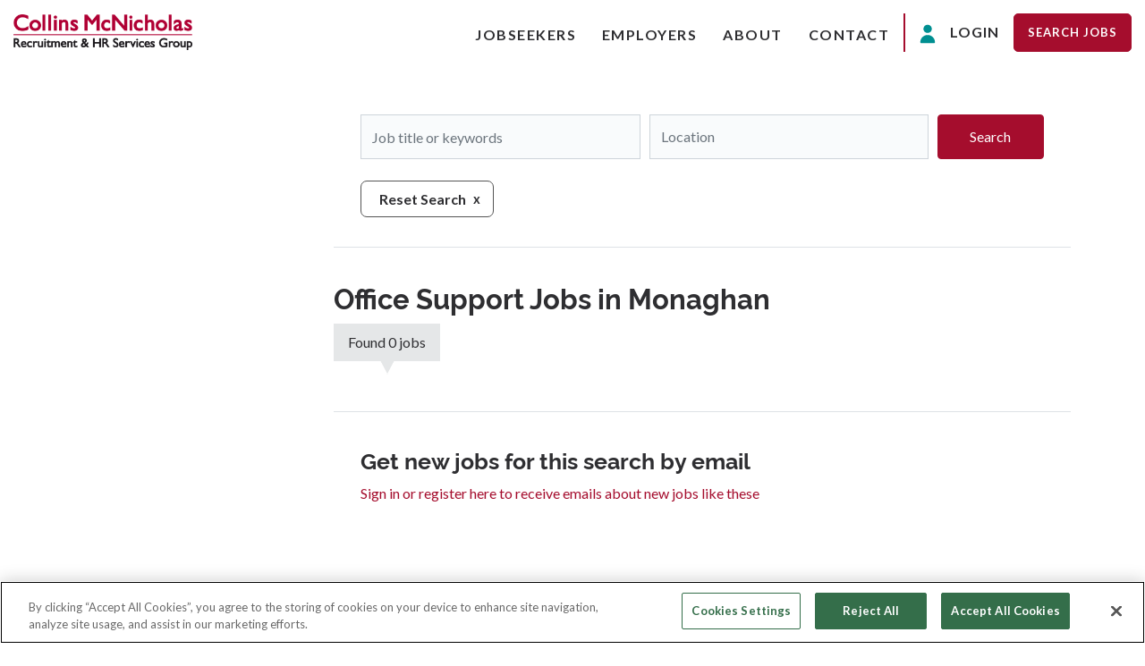

--- FILE ---
content_type: text/css; charset=utf-8
request_url: https://www.collinsmcnicholas.ie/db_assets/production/1510/application_fonts.css?t=1769437107
body_size: -279
content:
@import url("https://fonts.eu-2.volcanic.cloud/css2?family=Lato:wght@400;700&display=swap");@font-face{font-family:"Raleway";src:url(/fonts/Raleway-Bold.eot);src:url(/fonts/Raleway-Bold.eot?#iefix) format("embedded-opentype"),url(/rails/active_storage/blobs/redirect/eyJfcmFpbHMiOnsibWVzc2FnZSI6IkJBaHBBM0hvRHc9PSIsImV4cCI6bnVsbCwicHVyIjoiYmxvYl9pZCJ9fQ==--daff7d4de079c2fa97065e4c82f222933e36acd8/Raleway-Bold.woff2) format("woff2"),url(/rails/active_storage/blobs/redirect/eyJfcmFpbHMiOnsibWVzc2FnZSI6IkJBaHBBMjNvRHc9PSIsImV4cCI6bnVsbCwicHVyIjoiYmxvYl9pZCJ9fQ==--a72ab882091c5f383b1260a2e2472abb02d04312/Raleway-Bold.woff) format("woff"),url(/fonts/Raleway-Bold.ttf) format("truetype"),url(/fonts/Raleway-Bold.svg#Raleway-Bold) format("svg");font-weight:700;font-style:normal;font-display:swap}



--- FILE ---
content_type: text/javascript; charset=utf-8
request_url: https://www.collinsmcnicholas.ie/db_assets/production/1510/application_tephra.js?t=1769437107
body_size: 21725
content:
function v__fixedHeader(){if($("#header").exists()){var e=$("#header").next();if(!$("body").is("[data-edit-mode]")){if($("#header").exists()&&$("#header").hasClass("fixed")){var t=$("#header").removeClass("transition sticky").outerHeight();e.has("> .min-vh-100").exists()||e.css("margin-top",t),$("#header").addClass("fixed-top transition")}i(),$(window).scroll(function(){i()})}function i(){$("#header").is("[data-disable-sticky]")||($(window).scrollTop()>e.offset().top?$("#header").addClass("sticky"):$("#header").removeClass("sticky"))}}}function initJobAlertLoc(){var e,t,i=$("#alerts-location"),n=i.attr("placeholder");i.length>0&&(e=function(e){var t;return e.loading?e.text:(t="",t="<div class='select2-result-repository clearfix'> <div class='select2-result'><div class='select2-result-repository__title'>"+e.name+"</div>",e.hierarchy&&(t+="<div class='select2-result-repository__description'>"+e.hierarchy+"</div>"),t)},t=function(e){return e.name||e.text},i.select2({placeholder:n,ajax:{dataType:"json",url:"/api/v1/locations",delay:500,data:function(e){return{name:e.term,page:e.page}},processResults:function(e,t){return t.page=t.page||1,{results:e.data,pagination:{more:20*t.page<e.total_count}}},cache:!0},escapeMarkup:function(e){return e},minimumInputLength:3,templateResult:e,templateSelection:t}))}function updateEmailFrequency(){var e=$("#set-up-job-alerts .job-alerts-mail form"),t=$(".alert-frequency input");e.length>0&&$(".alert-frequency label").click(function(){label_selected=$(this),checkbox_selected=$(this).parent().find("input"),t.not(checkbox_selected).prop("checked",!1),$(".alert-frequency label").removeClass("active"),label_selected.addClass("active");var i=e.serialize()+"&"+checkbox_selected.attr("name")+"="+checkbox_selected.val();$.ajax({type:"patch",url:e.attr("action"),dataType:"json",data:i,success:function(){},error:function(){console.log("An error occurred."),checkbox_selected.prop("checked",!1),label_selected.removeClass("active")}})})}function deleteJobAlert(){$(".delete-alert").on("click",function(e){e.stopImmediatePropagation(),e.preventDefault(),url=$(this).attr("href"),job_alert=$(this).parent(),$.ajax({type:"delete",url:url,dataType:"script",success:function(){job_alert.remove()},error:function(){console.log("error")}})})}function setupJobAlert(){function e(e){var t=$("#job-alerts-list-tag");$("#job-alerts-list-tag .flash-notice").hide();var i=e.id,n="<div class='card-alert'>";n+="<a href='"+e.slug+"'>"+e.title+"</a>",n+="<a href='/job_alerts/"+i+"' class='delete-alert cross-delete'><i class='fa fa-times' aria-hidden='true'></i></a>",n+="</div>",t.prepend(n)}if($("#create-job-alert").length>0){var t=$("#create-job-alert form"),i=$("#create-job-alert form button");t.submit(function(n){console.log("submitted"),n.preventDefault(),i.prop("disabled",!0);var o=t.serialize();$.ajax({type:t.attr("method"),url:t.attr("action"),dataType:"json",data:o,success:function(t){e(t),i.prop("disabled",!1),$("#create-job-alert form")[0].reset()},error:function(){console.log("An error occurred.")}})})}}function myFunction(){document.getElementById("myForm").reset()}function openNav(){document.getElementById("myNav").style.width="auto"}function closeNav(){document.getElementById("myNav").style.width="0%"}function openCardNav(){document.getElementById("mycardNav").style.width="auto"}function closeCardNav(){document.getElementById("mycardNav").style.width="0%"}function myFunction(){var e=document.getElementById("myTopnav");"topnav"===e.className?e.className+=" responsive":e.className="topnav"}function initJobAlertLoc(){var e,t,i=$("#alerts-location"),n=i.attr("placeholder");i.length>0&&(e=function(e){var t;return e.loading?e.text:(t="",t="<div class='select2-result-repository clearfix'> <div class='select2-result'><div class='select2-result-repository__title'>"+e.name+"</div>",e.hierarchy&&(t+="<div class='select2-result-repository__description'>"+e.hierarchy+"</div>"),t)},t=function(e){return e.name||e.text},i.select2({placeholder:n,ajax:{dataType:"json",url:"/api/v1/locations",delay:500,data:function(e){return{name:e.term,page:e.page}},processResults:function(e,t){return t.page=t.page||1,{results:e.data,pagination:{more:20*t.page<e.total_count}}},success:function(){console.log("done")},cache:!0},escapeMarkup:function(e){return e},minimumInputLength:3,templateResult:e,templateSelection:t}))}function updateEmailFrequency(){var e=$("#set-up-job-alert .job-alerts-mail form"),t=$(".alert-frequency input");e.length>0&&$(".alert-frequency label").click(function(){label_selected=$(this),checkbox_selected=$(this).parent().find("input"),t.not(checkbox_selected).prop("checked",!1),$(".alert-frequency label").removeClass("active"),label_selected.addClass("active");var i=e.serialize()+"&"+checkbox_selected.attr("name")+"="+checkbox_selected.val();$.ajax({type:"patch",url:e.attr("action"),dataType:"json",data:i,success:function(){},error:function(){console.log("An error occurred."),checkbox_selected.prop("checked",!1),label_selected.removeClass("active")}})})}function deleteJobAlert(){$(".delete-alert").on("click",function(e){e.stopImmediatePropagation(),e.preventDefault(),url=$(this).attr("href"),job_alert=$(this).parent(),$.ajax({type:"delete",url:url,dataType:"script",success:function(){job_alert.remove()},error:function(){console.log("error")}})})}function createJobAlert(){function e(e){var t=$("#job-alerts-list-tag");$("#job-alerts-list-tag .flash-notice").hide();var i=e.id,n="<div class='card-alert'>";n+="<a href='"+e.slug+"'>"+e.title+"</a>",n+="<a href='/job_alerts/"+i+"' class='delete-alert cross-delete'>&times;</a>",n+="</div>",t.prepend(n)}if($("#create-job-alert").length>0){var t=$("#create-job-alert form"),i=$("#create-job-alert form button");t.submit(function(n){n.preventDefault(),i.prop("disabled",!0);var o=t.serialize();$.ajax({type:t.attr("method"),url:t.attr("action"),dataType:"json",data:o,success:function(t){e(t),i.prop("disabled",!1)},error:function(){console.log("An error occurred.")}})})}}function myFunction(){document.getElementById("myForm").reset()}function openNav(){document.getElementById("myNav").style.width="auto"}function closeNav(){document.getElementById("myNav").style.width="0%"}function openCardNav(){document.getElementById("mycardNav").style.width="auto"}function closeCardNav(){document.getElementById("mycardNav").style.width="0%"}function myFunction(){var e=document.getElementById("myTopnav");"topnav"===e.className?e.className+=" responsive":e.className="topnav"}function _possibleConstructorReturn(e,t){if(!e)throw new ReferenceError("this hasn't been initialised - super() hasn't been called");return!t||"object"!=typeof t&&"function"!=typeof t?e:t}function _inherits(e,t){if("function"!=typeof t&&null!==t)throw new TypeError("Super expression must either be null or a function, not "+typeof t);e.prototype=Object.create(t&&t.prototype,{constructor:{value:e,enumerable:!1,writable:!0,configurable:!0}}),t&&(Object.setPrototypeOf?Object.setPrototypeOf(e,t):e.__proto__=t)}function _classCallCheck(e,t){if(!(e instanceof t))throw new TypeError("Cannot call a class as a function")}
/*
 *
 * More info at [www.dropzonejs.com](http://www.dropzonejs.com)
 *
 * Copyright (c) 2012, Matias Meno
 *
 * Permission is hereby granted, free of charge, to any person obtaining a copy
 * of this software and associated documentation files (the "Software"), to deal
 * in the Software without restriction, including without limitation the rights
 * to use, copy, modify, merge, publish, distribute, sublicense, and/or sell
 * copies of the Software, and to permit persons to whom the Software is
 * furnished to do so, subject to the following conditions:
 *
 * The above copyright notice and this permission notice shall be included in
 * all copies or substantial portions of the Software.
 *
 * THE SOFTWARE IS PROVIDED "AS IS", WITHOUT WARRANTY OF ANY KIND, EXPRESS OR
 * IMPLIED, INCLUDING BUT NOT LIMITED TO THE WARRANTIES OF MERCHANTABILITY,
 * FITNESS FOR A PARTICULAR PURPOSE AND NONINFRINGEMENT. IN NO EVENT SHALL THE
 * AUTHORS OR COPYRIGHT HOLDERS BE LIABLE FOR ANY CLAIM, DAMAGES OR OTHER
 * LIABILITY, WHETHER IN AN ACTION OF CONTRACT, TORT OR OTHERWISE, ARISING FROM,
 * OUT OF OR IN CONNECTION WITH THE SOFTWARE OR THE USE OR OTHER DEALINGS IN
 * THE SOFTWARE.
 *
 */function __guard__(e,t){return null!=e?t(e):void 0}function __guardMethod__(e,t,i){return null!=e&&"function"==typeof e[t]?i(e,t):void 0}document.addEventListener("DOMContentLoaded",function(){function e(){function e(e){var t=localStorage.getItem("PROFILE_NAME"),i=localStorage.getItem("PROFILE_REAUTH_EMAIL"),n=localStorage.getItem("PROFILE_IMG_SRC");null!==t&&null!==i&&null!==n&&""!==t&&""!==i&&e(t,i,n)}function t(){if(!n())return!1;a.exists()&&e(function(e,t,i){a.find("[data-id='profile-details']").removeClass("d-none"),a.find("[data-id='profile-name']").html(e),a.find("[data-id='reauth-email']").html(t),a.find("[data-id='figure-holder'], [data-id='profile-avatar']").removeClass("d-none"),""!==i&&a.find("[data-id='profile-avatar']").find("> svg").hide().parent().find("> img").removeClass("d-none").attr("src",i),a.find("#input-email").val(t).removeAttr("autofocus").parent().hide(),a.find("[data-id='login-figure'], [data-id='input-remember'], [data-id='login-footer']").hide()})}function i(){localStorage.removeItem("PROFILE_NAME"),localStorage.removeItem("PROFILE_REAUTH_EMAIL"),localStorage.removeItem("PROFILE_IMG_SRC"),localStorage.removeItem("PROFILE_REMEMBER")}function n(){try{return"localStorage"in window&&null!==window.localStorage}catch(e){return!1}}function o(){if(!n())return!1;if("true"===localStorage.getItem("PROFILE_REMEMBER")&&null===localStorage.getItem("PROFILE_NAME")&&null===localStorage.getItem("PROFILE_REAUTH_EMAIL")){var e=document.querySelector("meta[name='user-name']"),i=document.querySelector("meta[name='user-email']"),o=document.querySelector("meta[name='user-avatar']");null!==e&&null!==i&&null!==o&&(localStorage.setItem("PROFILE_NAME",e.getAttribute("content")),localStorage.setItem("PROFILE_REAUTH_EMAIL",i.getAttribute("content")),localStorage.setItem("PROFILE_IMG_SRC",o.getAttribute("content")))}else t()}var a=$("#v__forms-users[data-form-id='login']");a.find(".platform-form").submit(function(){i(),a.find("#input-remember-checkbox").is(":checked")?localStorage.setItem("PROFILE_REMEMBER",!0):localStorage.removeItem("PROFILE_REMEMBER")}),$("[id^='v__forms-']").find("[data-id='logout-link']").click(function(){volcanicFormsLoader(!0),i()}),o()}e()}),document.addEventListener("DOMContentLoaded",function(){const e=document.querySelector("[data-id='v2-jobs'][data-version='005'][data-js]");if($(e).exists()){const t=e.querySelector("[data-slick]");if(void 0!==$.fn.slick&&""!==getComputedStyle(t).getPropertyValue("--slick-slider"))$(t).slick({responsive:[{breakpoint:$(":root").css("--breakpoint-lg").replace("px",""),settings:{arrows:!1,dots:!1,slidesToShow:2,slidesToScroll:2}},{breakpoint:$(":root").css("--breakpoint-md").replace("px",""),settings:{arrows:!1,dots:!1,slidesToShow:1,slidesToScroll:1}}]});else{const t=[];void 0===$.fn.slick&&t.push(["JS","slick"]),""===getComputedStyle(e).getPropertyValue("--slick-slider")&&t.push(["CSS","slick"]),libraryDependencyAlert("jobs-005",t)}}}),document.addEventListener("DOMContentLoaded",function(){const e=document.querySelector("[data-id='event-calendar']");if($(e).exists())if(window.Calendar&&""!==getComputedStyle(e).getPropertyValue("--event-calendar")){var t=new XMLHttpRequest;t.open("GET","/api/v1/events.json",!0),t.onload=function(){if(t.status>=200&&t.status<400){const e=[];JSON.parse(t.responseText).forEach(t=>{const i=new Date(parseInt(t.date)),n=new Date(parseInt(t.start_date_time)),o=new Date(parseInt(t.end_date_time));e.push({name:t.title,date:i.getDate()+"/"+(i.getMonth()+1)+"/"+i.getFullYear(),start:n.getFullYear()+"-"+(n.getMonth()+1)+"-"+n.getDate(),end:o.getFullYear()+"-"+(o.getMonth()+1)+"-"+o.getDate(),url:t.url})}),i(e)}},t.send();let i=function(t){e.removeChild(e.querySelector("div")),e.appendChild(document.createElement("div"));const i=e.appendChild(document.createElement("dl"));new Calendar({eventsData:t,dateChanged:(e,t)=>{let n="";t.forEach(e=>{n+=`\n                                <dd class="position-relative small mb-2">\n                                    <a href="${e.url}" class="row card-link text-reset hover-text-primary stretched-link"><time class="col-auto" datetime="${e.start}">${e.date}</time><span class="col">${e.name}</span></a>\n                                </dd>\n                          `}),i.innerHTML=n?'<dt class="h5 mb-3">Selected Events</dt>'+n:'\n                                <div class="text-center mb-2" role="alert">\n                                    <i class="fas fa-exclamation-circle fa-lg text-primary"></i>\n                                    <span class="d-block text-muted m-0">No events on this day</span>\n                                </div>\n                            '}})}}else{const t=[];window.Calendar||t.push(["JS","event-calendar-v2"]),""===getComputedStyle(e).getPropertyValue("--event-calendar")&&t.push(["CSS","event-calendar-v2"]),libraryDependencyAlert("event-calendar-v2",t)}}),$(document).ready(function(){function e(e,t){var i;return function(){function n(){e(),i=null}i&&clearTimeout(i),setTimeout(n,t||100)}}function t(e){var t="";for(var i in e)t+=e[i];return t}function i(){var e=$(this).attr("style");e&&-1!==e.indexOf("height: 0px")?$(this).prev().is("header")&&$(this).prev().hide(400):$(this).prev().is("header")&&$(this).prev().show(400)}function n(e,t){return $(t).text().toUpperCase()<$(e).text().toUpperCase()?1:-1}if($("#search.filters").each(function(){const n=$(this);let o=n.siblings(".items");if(o.length||(o=n.parent().siblings(".items")),!o.length)return;var a,r,s={};o.isotope({itemSelector:".item",columnWidth:".item",percentPosition:!0,layoutMode:"fitRows",filter:function(){var e=$(this),t=!a||e.text().match(a),i=!r||e.is(r);return t&&i}});const l=window.location.search,d=new URLSearchParams(l);if(null!==d.get("discipline")){r="."+d.get("discipline"),o.isotope({filter:r});var u=$('.filter-select option[value*="'+r+'"]').attr("value");null!==u&&$(".filter-select").val(u)}$(".filter-buttons").on("click","button",function(){var e=$(this).attr("data-filter");o.isotope({filter:e})}),$(".filter-select").on("change",function(){var e=$(this).attr("data-filter-group");r=$(this).val(),s[e]=r;var i=t(s);o.isotope({filter:i})}),$(".filter-btn").click(function(){var e=$(this).attr("data-filter-group");r=$(this).val(),s[e]=r;var i=t(s);o.isotope({filter:i})});var c=$("#quicksearch").keyup(e(function(){a=new RegExp(c.val(),"gi"),o.isotope()}));$(".consultants.trim-title").exists()&&o.on("arrangeComplete",i)}),$("#search.filters #tag-filter").length>0){var o=$("#tag-filter .filter-select"),a=o.find("option:first"),r=o.find("option:not(:first)").sort(n);o.empty().append(a).append(r),o.find("option").each(function(){$(this).siblings('[value="'+this.value+'"]').remove()})}}),document.addEventListener("DOMContentLoaded",function(){var e="true"===$("#latest-jobs_100 .jobs__slider").attr("data-dots"),t="true"===$("#latest-jobs_100 .jobs__slider").attr("data-arrows")||"true"===$(".slider-nav").attr("data-arrows"),i=Number($("#latest-jobs_100 .jobs__slider").attr("data-slides")),n=$("#latest-jobs_100 .jobs__slider").attr("data-scroll"),o=Number($("#latest-jobs_100 .jobs__slider").attr("data-speed")),a="true"===$("#latest-jobs_100 .jobs__slider").attr("data-autoplay"),r=parseInt(n,10);$("#latest-jobs_100 .jobs__slider").slick({infinite:!0,autoplay:a,autoplaySpeed:o,adaptiveHeight:!1,dots:e,arrows:t,slidesToShow:i,margin:20,prevArrow:$("#latest-jobs_100 .job-prev-slide"),nextArrow:$("#latest-jobs_100 .job-next-slide"),slidesToScroll:r,responsive:[{breakpoint:1280,settings:{slidesToShow:3,slidesToScroll:1}},{breakpoint:999,settings:{slidesToShow:2,slidesToScroll:1}},{breakpoint:640,settings:{slidesToShow:1,slidesToScroll:1}}]})}),document.addEventListener("DOMContentLoaded",function(){$(window).on("load",function(){v__fixedHeader()}),$(window).resize(function(){v__fixedHeader()})}),document.addEventListener("DOMContentLoaded",function(){if($("#profile-preview #img-upload").length>0)new Dropzone("#img-upload form",{method:"put",paramName:"user[avatar]",dictDefaultMessage:"Drag-and-drop your CV here, or click to select the file",createImageThumbnails:!1,clickable:"#img-upload",init:function(){this.on("success",function(){location.reload()})}})}),document.addEventListener("DOMContentLoaded",function(){$("#profile-preview .profile-bar #bar").length>0&&$.ajax({url:"/dashboard/profile_progress",dataType:"json",success:function(e){console.log(e),result=e.percentage_completed+"%",$("#profile-preview .profile-bar #bar").css("width",result),$("#profile-preview .profile-bar #percent").css("left",result),$("#profile-preview .profile-bar #percent").text(result)},error:function(){console.log("An error occurred.")}})}),document.addEventListener("DOMContentLoaded",function(){if($(".drag-drop #dropzone.documents").length>0)new Dropzone("#dropzone.documents > form",{method:"put",paramName:"user[documents][]",dictDefaultMessage:"Drag-and-drop your CV here, or click to select the file",clickable:"#dropzone.documents",maxFiles:20,autoQueue:!1,init:function(){this.on("addedfiles",function(e){e.length>20?(this.removeAllFiles(),alert("Upload is restricted to 20 files at on time. Please select up to 20 files")):this.enqueueFiles(e)}),this.on("queuecomplete",function(){setTimeout(function(){location.reload()},1e3)})}})}),document.addEventListener("DOMContentLoaded",function(){if($(".drag-drop #dropzone.cover-letters").length>0)new Dropzone("#dropzone.cover-letters > form",{method:"put",paramName:"user[cover_letters][]",dictDefaultMessage:"Drag-and-drop your CV here, or click to select the file",clickable:"#dropzone.cover-letters",init:function(){this.on("success",function(){0===this.getUploadingFiles().length&&0===this.getQueuedFiles().length?localStorage.setItem("cluploaded","true"):localStorage.setItem("cluploaded","false"),location.reload()})}})}),document.addEventListener("DOMContentLoaded",function(){const e=window.location.href.includes("jac")?1:null;if($(".drag-drop #dropzone.cvs-drop").length>0)new Dropzone("#dropzone.cvs-drop > form",{method:"put",paramName:"user[cvs][]",dictDefaultMessage:"Drag-and-drop your CV here, or click to select the file",clickable:"#dropzone.cvs-drop",maxFiles:e,init:function(){this.on("success",function(){0===this.getUploadingFiles().length&&0===this.getQueuedFiles().length?localStorage.setItem("cvuploaded","true"):localStorage.setItem("cvuploaded","false"),location.reload()})}})}),document.addEventListener("DOMContentLoaded",function(){$("#suggested-jobs .suggested-jobs").length>0&&$(".suggested-jobs-wrapper").slick({slidesToShow:3,slidesToScroll:1,autoplay:!0,arrows:!0,autoplaySpeed:7e3,dots:!0,vertical:!0,verticalSwiping:!0,responsive:[{breakpoint:600,settings:{slidesToShow:2,slidesToScroll:2}}]})}),document.addEventListener("DOMContentLoaded",function(){$("#saved-jobs .saved-jobs").length>0&&$(".saved-jobs-wrapper").slick({slidesToShow:2,slidesToScroll:1,autoplay:!0,arrows:!0,autoplaySpeed:7e3,dots:!0,vertical:!0,verticalSwiping:!0,responsive:[{breakpoint:600,settings:{slidesToShow:2,slidesToScroll:2}}]})}),document.addEventListener("DOMContentLoaded",function(){initJobAlertLoc(),setupJobAlert(),deleteJobAlert(),updateEmailFrequency()}),$(document).ajaxComplete(function(){deleteJobAlert()}),$(".requests-title").on("click",function(){$(".rtbf-wrapper .rtbf-description").toggleClass("minimize"),$(".requests-title").toggleClass("active")}),$(".requests-title-sar").on("click",function(){$(".rtbf-wrapper-sar .rtbf-description-sar").toggleClass("minimize"),$(".requests-title-sar").toggleClass("active")}),$("#flash-notice.alert").fadeTo(7e3,500).slideUp(500,function(){$("#flash-notice.alert").slideUp(500)}),$(document).ajaxComplete(function(){jQuery(document).ready(function(){jQuery(".tabs .tab-links a").on("click",function(e){var t=jQuery(this).attr("href");jQuery(".tabs "+t).show().siblings().hide(),jQuery(this).parent("li").addClass("active").siblings().removeClass("active"),e.preventDefault()})})});var main=function(){$(".add-new").click(function(){$(".dropdown-menu").toggle()})};$(document).ready(main),document.addEventListener("DOMContentLoaded",function(){$("[data-volcanic-etna]").exists()&&$("[data-volcanic-etna-options]").each(function(){$(this).find("a").on("click",function(){"inactive"===$(this).attr("data-etna-status")?($("[data-volcanic-etna-options]").find("a").next(".popover").removeClass("show").addClass("d-none"),$(this).next(".popover").removeClass("d-none").addClass("show"),$("[data-volcanic-etna-options]").find("a").attr("data-etna-status","inactive"),$(this).attr("data-etna-status","active")):"active"===$(this).attr("data-etna-status")&&($(this).next(".popover").removeClass("show").addClass("d-none"),$(this).attr("data-etna-status","inactive"))})})}),document.addEventListener("DOMContentLoaded",function(){const e=document.querySelector("[data-id='v2-blogs'][data-version='005'][data-js]");if($(e).exists()){const t=e.querySelector("[data-slick]");if(void 0!==$.fn.slick&&""!==getComputedStyle(t).getPropertyValue("--slick-slider"))$(t).slick({responsive:[{breakpoint:$(":root").css("--breakpoint-lg").replace("px",""),settings:{arrows:!1,dots:!1,slidesToShow:2,slidesToScroll:2}},{breakpoint:$(":root").css("--breakpoint-md").replace("px",""),settings:{arrows:!1,dots:!1,slidesToShow:1,slidesToScroll:1}}]});else{const t=[];void 0===$.fn.slick&&t.push(["JS","slick"]),""===getComputedStyle(e).getPropertyValue("--slick-slider")&&t.push(["CSS","slick"]),libraryDependencyAlert("blogs-005",t)}}}),document.addEventListener("DOMContentLoaded",function(){var e=$("#general-slider_202 .left__slider"),t=e.find(".item").length,i="true"===e.attr("data-arrows"),n="true"===e.attr("data-autoplay"),o="true"===e.attr("data-dots"),a=Number(e.attr("data-slides")),r=Number(e.attr("data-speed")),s="true"===e.attr("data-infinite"),l="true"===e.attr("data-random")?Math.floor(Math.random()*t):0;e.slick({initialSlide:l,slidesToScroll:1,slidesToShow:a,dots:o,arrows:i,fade:!0,infinite:s,cssEase:"linear",autoplay:n,autoplaySpeed:r,adaptiveHeight:!0,asNavFor:".right__slider",responsive:[{breakpoint:999,settings:{slidesToShow:a<=1?1:2}},{breakpoint:767,settings:{slidesToScroll:1,slidesToShow:1}}]}),$("#general-slider_202 .right__slider").slick({initialSlide:l,slidesToScroll:1,slidesToShow:a,dots:!1,arrows:!1,fade:!0,infinite:s,cssEase:"linear",autoplay:n,autoplaySpeed:r,adaptiveHeight:!0,responsive:[{breakpoint:999,settings:{slidesToShow:a<=1?1:2}},{breakpoint:767,settings:{slidesToScroll:1,slidesToShow:1}}]})}),document.addEventListener("DOMContentLoaded",function(){var e,t,i;(e=document.querySelectorAll("[data-id^='sidebar'][data-slider]"),$(e).exists())&&[].forEach.call(e,function(e){t=e.querySelector("[data-slick]"),void 0!==$.fn.slick&&""!==getComputedStyle(t).getPropertyValue("--slick-slider")?$(t).slick({autoplay:!0,arrows:!1,dots:!1,mobileFirst:!0,responsive:[{breakpoint:$(":root").css("--breakpoint-md").replace("px","")-1,settings:{slidesToShow:2,slidesToScroll:2}},{breakpoint:$(":root").css("--breakpoint-lg").replace("px",""),settings:"unslick"}]}):(i=[],void 0===$.fn.slick&&i.push(["JS","slick"]),""===getComputedStyle(t).getPropertyValue("--slick-slider")&&i.push(["CSS","slick"]),libraryDependencyAlert(e.dataset.id,i))});e=document.querySelector("[data-id='sidebar-testimonials'][data-js]"),$(e).exists()&&(t=e.querySelector("[data-slick]"),void 0!==$.fn.slick&&""!==getComputedStyle(t).getPropertyValue("--slick-slider")?$(t).slick({autoplay:!0,fade:!0,arrows:!1,dots:!0,responsive:[{breakpoint:$(":root").css("--breakpoint-lg").replace("px",""),settings:{arrows:!1,dots:!1}}]}):(i=[],void 0===$.fn.slick&&i.push(["JS","slick"]),""===getComputedStyle(e).getPropertyValue("--slick-slider")&&i.push(["CSS","slick"]),libraryDependencyAlert(e.dataset.id,i)))});var remove_dup_tags={};jQuery(".custom-select").children().each(function(){var e=jQuery(this).attr("value");remove_dup_tags[e]?jQuery(this).remove():remove_dup_tags[e]=!0}),document.addEventListener("DOMContentLoaded",function(){const e=document.querySelector("[data-id='v2-featured-content'][data-version='003'][data-js]");if($(e).exists()&&!$("body").hasClass("edit")){const t=e.querySelector("[data-cols]"),i=t.querySelectorAll("[data-item] aside > span");if($(i).exists())if(window.counterUp&&window.Waypoint){$(t).addClass("o-0");const n=window.counterUp.default;new Waypoint({element:e,handler:function(){$(t).removeClass("o-0").hide().stop().fadeIn(),i.forEach(e=>{n(e)}),this.destroy()},offset:function(){return this.context.innerHeight()-this.adapter.outerHeight()/2}})}else{const e=[];window.Waypoint||e.push(["JS","waypoints.noframework-4.0.1"]),window.counterUp||e.push(["JS","counterUp2-1.0.1"]),libraryDependencyAlert("featured-content-003",e)}}}),document.addEventListener("DOMContentLoaded",function(){const e=document.querySelector("[data-id='v2-testimonials'][data-version='004'][data-js]");if($(e).exists()){const t=e.querySelector("[data-slick]");if(void 0!==$.fn.slick&&""!==getComputedStyle(t).getPropertyValue("--slick-slider"))$(t).slick({responsive:[{breakpoint:$(":root").css("--breakpoint-lg").replace("px",""),settings:{arrows:!1,dots:!1}}]});else{const t=[];void 0===$.fn.slick&&t.push(["JS","slick"]),""===getComputedStyle(e).getPropertyValue("--slick-slider")&&t.push(["CSS","slick"]),libraryDependencyAlert("testimonials-004",t)}}}),document.addEventListener("DOMContentLoaded",function(){const e=document.querySelector("[data-id='v2-content-columns'][data-version='001'][data-js]");if($(e).exists()&&!$("body").hasClass("edit")){const t=e.querySelector("[data-cols]"),i=t.querySelectorAll("[data-item] aside > span");if($(i).exists())if(window.counterUp&&window.Waypoint){$(t).addClass("o-0");const n=window.counterUp.default;new Waypoint({element:e,handler:function(){$(t).removeClass("o-0").hide().stop().fadeIn(),i.forEach(e=>{n(e)}),this.destroy()},offset:function(){return this.context.innerHeight()-this.adapter.outerHeight()/2}})}else{const e=[];window.Waypoint||e.push(["JS","waypoints.noframework-4.0.1"]),window.counterUp||e.push(["JS","counterUp2-1.0.1"]),libraryDependencyAlert("content-columns-001",e)}}$("body.edit").exists()||$(window).on("load resize orientationchange",function(){var e=$("[data-id='v2-content-columns'] .mobile-slider");$(window).width()>409?e.hasClass("slick-initialized")&&e.slick("unslick"):e.hasClass("slick-initialized")||e.slick({fade:!0,dots:!1,arrows:!1,infinite:!0,autoplay:!0,adaptiveHeight:!0,autoplaySpeed:4e3,slidesToShow:1,slidesToScroll:1,responsive:[]})})}),document.addEventListener("DOMContentLoaded",function(){if($(".user-profile #profile-pic").length>0)new Dropzone("#profile-pic form",{method:"put",paramName:"user[avatar]",dictDefaultMessage:"Drag-and-drop your CV here, or click to select the file",createImageThumbnails:!1,clickable:"#profile-pic",init:function(){this.on("success",function(){location.reload()})}})}),document.addEventListener("DOMContentLoaded",function(){$("#candidate-dash .suggested-jobs-slick").length>0&&$(".suggested-jobs-slick .suggested-jobs-wrapper").slick({slidesToShow:1,rows:2,slidesToScroll:1,autoplay:!0,arrows:!1,dots:!0})}),document.addEventListener("DOMContentLoaded",function(){initJobAlertLoc(),createJobAlert(),deleteJobAlert(),updateEmailFrequency(),console.log("TESTING")}),$(document).ajaxComplete(function(){deleteJobAlert()}),document.addEventListener("DOMContentLoaded",function(){$("#candidate-dash .saved-jobs").length>0&&$(".saved-jobs").slick({autoplay:!0,arrows:!1,dots:!0})}),document.addEventListener("DOMContentLoaded",function(){if($(".drag-drop #dropzone.documents").length>0)new Dropzone("#dropzone.documents > form",{method:"put",paramName:"user[documents][]",dictDefaultMessage:"Drag-and-drop your CV here, or click to select the file",clickable:"#dropzone.documents",maxFiles:20,autoQueue:!1,init:function(){this.on("addedfiles",function(e){e.length>20?(this.removeAllFiles(),alert("Upload is restricted to 20 files at on time. Please select up to 20 files")):this.enqueueFiles(e)}),this.on("queuecomplete",function(){setTimeout(function(){location.reload()},1e3)})}})}),document.addEventListener("DOMContentLoaded",function(){if($(".drag-drop #dropzone.cvs").length>0)new Dropzone("#dropzone.cvs > form",{method:"put",paramName:"user[cvs][]",dictDefaultMessage:"Drag-and-drop your CV here, or click to select the file",clickable:"#dropzone.cvs",init:function(){this.on("success",function(){0===this.getUploadingFiles().length&&0===this.getQueuedFiles().length?localStorage.setItem("cvuploaded","true"):localStorage.setItem("cvuploaded","false"),location.reload()})}})}),$(document).ajaxComplete(function(){jQuery(document).ready(function(){jQuery(".tabs .tab-links a").on("click",function(e){var t=jQuery(this).attr("href");jQuery(".tabs "+t).show().siblings().hide(),jQuery(this).parent("li").addClass("active").siblings().removeClass("active"),e.preventDefault()})})});main=function(){$(".add-new").click(function(){$(".dropdown-menu").toggle()})};$(document).ready(main),$(window).on("load",function(){$("#Latest-Disciplines-100 .item__slider").slick({autoplay:!1,slidesToShow:1,slidesToScroll:1,dots:!1,arrows:!1,fade:!0,cssEase:"linear",swipe:!1,asNavFor:".content__slider",responsive:[{breakpoint:991,settings:{autoplay:!1,autoplaySpeed:!1,infinite:!0,fade:!1,slidesToShow:1,slidesToScroll:1}}]}),$("#Latest-Disciplines-100 .content__slider").slick({autoplay:!1,slidesToShow:1,slidesToScroll:1,dots:!1,arrows:!1,fade:!0,swipe:!1,cssEase:"linear",asNavFor:".item__slider",responsive:[{breakpoint:991,settings:{autoplay:!1,autoplaySpeed:!1,infinite:!0,fade:!1,slidesToShow:1,slidesToScroll:1}}]}),$("#Latest-Disciplines-100 .items li:first-of-type").addClass("active"),document.querySelector("#Latest-Disciplines-100 .items li:first-of-type").classList.contains("active")&&$("#Latest-Disciplines-100 .images:first-of-type").addClass("d-block"),$("#Latest-Disciplines-100 .items li").on("mouseover",function(){var e=$(this).data("id");$("#Latest-Disciplines-100 .items li").removeClass("active"),$(this).addClass("active"),$("#Latest-Disciplines-100 .item__slider, #Latest-Disciplines-100 .content__slider ").slick("slickUnfilter"),$("#Latest-Disciplines-100 .item__slider, #Latest-Disciplines-100 .content__slider").slick("slickFilter",e)});var e=$("#Latest-Disciplines-100 .items.mobile .item");$("#Latest-Disciplines-100 .items.mobile .item .wrapper").after('<i class="fas fa-chevron-down" aria-hidden="true"></i>'),e.each(function(){var e=$(this);e.hasClass("item")&&($(".item .content-wrapper").slideUp(),e.find("> .fas").on("click",function(){$(this).hasClass("fa-chevron-down")?$(this).removeClass("fa-chevron-down").addClass("fa-chevron-up"):$(this).hasClass("fa-chevron-up")&&$(this).removeClass("fa-chevron-up").addClass("fa-chevron-down"),e.find(".content-wrapper").slideToggle()}))})});var _createClass=function(){function e(e,t){for(var i=0;i<t.length;i++){var n=t[i];n.enumerable=n.enumerable||!1,n.configurable=!0,"value"in n&&(n.writable=!0),Object.defineProperty(e,n.key,n)}}return function(t,i,n){return i&&e(t.prototype,i),n&&e(t,n),t}}(),Emitter=function(){function e(){_classCallCheck(this,e)}return _createClass(e,[{key:"on",value:function(e,t){return this._callbacks=this._callbacks||{},this._callbacks[e]||(this._callbacks[e]=[]),this._callbacks[e].push(t),this}},{key:"emit",value:function(e){this._callbacks=this._callbacks||{};var t=this._callbacks[e];if(t){for(var i=arguments.length,n=Array(i>1?i-1:0),o=1;o<i;o++)n[o-1]=arguments[o];var a=t,r=!0,s=0;for(a=r?a:a[Symbol.iterator]();;){var l;if(r){if(s>=a.length)break;l=a[s++]}else{if((s=a.next()).done)break;l=s.value}l.apply(this,n)}}return this}},{key:"off",value:function(e,t){if(!this._callbacks||0===arguments.length)return this._callbacks={},this;var i=this._callbacks[e];if(!i)return this;if(1===arguments.length)return delete this._callbacks[e],this;for(var n=0;n<i.length;n++){if(i[n]===t){i.splice(n,1);break}}return this}}]),e}(),Dropzone=function(){function e(t,i){_classCallCheck(this,e);var n=_possibleConstructorReturn(this,(e.__proto__||Object.getPrototypeOf(e)).call(this)),o=void 0,a=void 0;if(n.element=t,n.version=e.version,n.defaultOptions.previewTemplate=n.defaultOptions.previewTemplate.replace(/\n*/g,""),n.clickableElements=[],n.listeners=[],n.files=[],"string"==typeof n.element&&(n.element=document.querySelector(n.element)),!n.element||null==n.element.nodeType)throw new Error("Invalid dropzone element.");if(n.element.dropzone)throw new Error("Dropzone already attached.");e.instances.push(n),n.element.dropzone=n;var r,s=null!=(a=e.optionsForElement(n.element))?a:{};if(n.options=e.extend({},n.defaultOptions,s,null!=i?i:{}),n.options.forceFallback||!e.isBrowserSupported())return r=n.options.fallback.call(n),_possibleConstructorReturn(n,r);if(null==n.options.url&&(n.options.url=n.element.getAttribute("action")),!n.options.url)throw new Error("No URL provided.");if(n.options.acceptedFiles&&n.options.acceptedMimeTypes)throw new Error("You can't provide both 'acceptedFiles' and 'acceptedMimeTypes'. 'acceptedMimeTypes' is deprecated.");if(n.options.uploadMultiple&&n.options.chunking)throw new Error("You cannot set both: uploadMultiple and chunking.");return n.options.acceptedMimeTypes&&(n.options.acceptedFiles=n.options.acceptedMimeTypes,delete n.options.acceptedMimeTypes),null!=n.options.renameFilename&&(n.options.renameFile=function(e){return n.options.renameFilename.call(n,e.name,e)}),n.options.method=n.options.method.toUpperCase(),(o=n.getExistingFallback())&&o.parentNode&&o.parentNode.removeChild(o),!1!==n.options.previewsContainer&&(n.options.previewsContainer?n.previewsContainer=e.getElement(n.options.previewsContainer,"previewsContainer"):n.previewsContainer=n.element),n.options.clickable&&(!0===n.options.clickable?n.clickableElements=[n.element]:n.clickableElements=e.getElements(n.options.clickable,"clickable")),n.init(),n}return _inherits(e,Emitter),_createClass(e,null,[{key:"initClass",value:function(){this.prototype.Emitter=Emitter,this.prototype.events=["drop","dragstart","dragend","dragenter","dragover","dragleave","addedfile","addedfiles","removedfile","thumbnail","error","errormultiple","processing","processingmultiple","uploadprogress","totaluploadprogress","sending","sendingmultiple","success","successmultiple","canceled","canceledmultiple","complete","completemultiple","reset","maxfilesexceeded","maxfilesreached","queuecomplete"],this.prototype.defaultOptions={url:null,method:"post",withCredentials:!1,timeout:3e4,parallelUploads:2,uploadMultiple:!1,chunking:!1,forceChunking:!1,chunkSize:2e6,parallelChunkUploads:!1,retryChunks:!1,retryChunksLimit:3,maxFilesize:256,paramName:"file",createImageThumbnails:!0,maxThumbnailFilesize:10,thumbnailWidth:120,thumbnailHeight:120,thumbnailMethod:"crop",resizeWidth:null,resizeHeight:null,resizeMimeType:null,resizeQuality:.8,resizeMethod:"contain",filesizeBase:1e3,maxFiles:null,headers:null,clickable:!0,ignoreHiddenFiles:!0,acceptedFiles:null,acceptedMimeTypes:null,autoProcessQueue:!0,autoQueue:!0,addRemoveLinks:!1,previewsContainer:null,hiddenInputContainer:"body",capture:null,renameFilename:null,renameFile:null,forceFallback:!1,dictDefaultMessage:"Drop files here to upload",dictFallbackMessage:"Your browser does not support drag'n'drop file uploads.",dictFallbackText:"Please use the fallback form below to upload your files like in the olden days.",dictFileTooBig:"File is too big ({{filesize}}MiB). Max filesize: {{maxFilesize}}MiB.",dictInvalidFileType:"You can't upload files of this type.",dictResponseError:"Server responded with {{statusCode}} code.",dictCancelUpload:"Cancel upload",dictUploadCanceled:"Upload canceled.",dictCancelUploadConfirmation:"Are you sure you want to cancel this upload?",dictRemoveFile:"Remove file",dictRemoveFileConfirmation:null,dictMaxFilesExceeded:"You can not upload any more files.",dictFileSizeUnits:{tb:"TB",gb:"GB",mb:"MB",kb:"KB",b:"b"},init:function(){},params:function(e,t,i){if(i)return{dzuuid:i.file.upload.uuid,dzchunkindex:i.index,dztotalfilesize:i.file.size,dzchunksize:this.options.chunkSize,dztotalchunkcount:i.file.upload.totalChunkCount,dzchunkbyteoffset:i.index*this.options.chunkSize}},accept:function(e,t){return t()},chunksUploaded:function(e,t){t()},fallback:function(){var t=void 0;this.element.className=this.element.className+" dz-browser-not-supported";var i=this.element.getElementsByTagName("div"),n=!0,o=0;for(i=n?i:i[Symbol.iterator]();;){var a;if(n){if(o>=i.length)break;a=i[o++]}else{if((o=i.next()).done)break;a=o.value}var r=a;if(/(^| )dz-message($| )/.test(r.className)){t=r,r.className="dz-message";break}}t||(t=e.createElement('<div class="dz-message"><span></span></div>'),this.element.appendChild(t));var s=t.getElementsByTagName("span")[0];return s&&(null!=s.textContent?s.textContent=this.options.dictFallbackMessage:null!=s.innerText&&(s.innerText=this.options.dictFallbackMessage)),this.element.appendChild(this.getFallbackForm())},resize:function(e,t,i,n){var o={srcX:0,srcY:0,srcWidth:e.width,srcHeight:e.height},a=e.width/e.height;null==t&&null==i?(t=o.srcWidth,i=o.srcHeight):null==t?t=i*a:null==i&&(i=t/a);var r=(t=Math.min(t,o.srcWidth))/(i=Math.min(i,o.srcHeight));if(o.srcWidth>t||o.srcHeight>i)if("crop"===n)a>r?(o.srcHeight=e.height,o.srcWidth=o.srcHeight*r):(o.srcWidth=e.width,o.srcHeight=o.srcWidth/r);else{if("contain"!==n)throw new Error("Unknown resizeMethod '"+n+"'");a>r?i=t/a:t=i*a}return o.srcX=(e.width-o.srcWidth)/2,o.srcY=(e.height-o.srcHeight)/2,o.trgWidth=t,o.trgHeight=i,o},transformFile:function(e,t){return(this.options.resizeWidth||this.options.resizeHeight)&&e.type.match(/image.*/)?this.resizeImage(e,this.options.resizeWidth,this.options.resizeHeight,this.options.resizeMethod,t):t(e)},
previewTemplate:'<div class="dz-preview dz-file-preview">\n  <div class="dz-image"><img data-dz-thumbnail /></div>\n  <div class="dz-details">\n    <div class="dz-size"><span data-dz-size></span></div>\n    <div class="dz-filename"><span data-dz-name></span></div>\n  </div>\n  <div class="dz-progress"><span class="dz-upload" data-dz-uploadprogress></span></div>\n  <div class="dz-error-message"><span data-dz-errormessage></span></div>\n  <div class="dz-success-mark">\n    <svg width="54px" height="54px" viewBox="0 0 54 54" version="1.1" xmlns="http://www.w3.org/2000/svg" xmlns:xlink="http://www.w3.org/1999/xlink" xmlns:sketch="http://www.bohemiancoding.com/sketch/ns">\n      <title>Check</title>\n      <defs></defs>\n      <g id="Page-1" stroke="none" stroke-width="1" fill="none" fill-rule="evenodd" sketch:type="MSPage">\n        <path d="M23.5,31.8431458 L17.5852419,25.9283877 C16.0248253,24.3679711 13.4910294,24.366835 11.9289322,25.9289322 C10.3700136,27.4878508 10.3665912,30.0234455 11.9283877,31.5852419 L20.4147581,40.0716123 C20.5133999,40.1702541 20.6159315,40.2626649 20.7218615,40.3488435 C22.2835669,41.8725651 24.794234,41.8626202 26.3461564,40.3106978 L43.3106978,23.3461564 C44.8771021,21.7797521 44.8758057,19.2483887 43.3137085,17.6862915 C41.7547899,16.1273729 39.2176035,16.1255422 37.6538436,17.6893022 L23.5,31.8431458 Z M27,53 C41.3594035,53 53,41.3594035 53,27 C53,12.6405965 41.3594035,1 27,1 C12.6405965,1 1,12.6405965 1,27 C1,41.3594035 12.6405965,53 27,53 Z" id="Oval-2" stroke-opacity="0.198794158" stroke="#747474" fill-opacity="0.816519475" fill="#FFFFFF" sketch:type="MSShapeGroup"></path>\n      </g>\n    </svg>\n  </div>\n  <div class="dz-error-mark">\n    <svg width="54px" height="54px" viewBox="0 0 54 54" version="1.1" xmlns="http://www.w3.org/2000/svg" xmlns:xlink="http://www.w3.org/1999/xlink" xmlns:sketch="http://www.bohemiancoding.com/sketch/ns">\n      <title>Error</title>\n      <defs></defs>\n      <g id="Page-1" stroke="none" stroke-width="1" fill="none" fill-rule="evenodd" sketch:type="MSPage">\n        <g id="Check-+-Oval-2" sketch:type="MSLayerGroup" stroke="#747474" stroke-opacity="0.198794158" fill="#FFFFFF" fill-opacity="0.816519475">\n          <path d="M32.6568542,29 L38.3106978,23.3461564 C39.8771021,21.7797521 39.8758057,19.2483887 38.3137085,17.6862915 C36.7547899,16.1273729 34.2176035,16.1255422 32.6538436,17.6893022 L27,23.3431458 L21.3461564,17.6893022 C19.7823965,16.1255422 17.2452101,16.1273729 15.6862915,17.6862915 C14.1241943,19.2483887 14.1228979,21.7797521 15.6893022,23.3461564 L21.3431458,29 L15.6893022,34.6538436 C14.1228979,36.2202479 14.1241943,38.7516113 15.6862915,40.3137085 C17.2452101,41.8726271 19.7823965,41.8744578 21.3461564,40.3106978 L27,34.6568542 L32.6538436,40.3106978 C34.2176035,41.8744578 36.7547899,41.8726271 38.3137085,40.3137085 C39.8758057,38.7516113 39.8771021,36.2202479 38.3106978,34.6538436 L32.6568542,29 Z M27,53 C41.3594035,53 53,41.3594035 53,27 C53,12.6405965 41.3594035,1 27,1 C12.6405965,1 1,12.6405965 1,27 C1,41.3594035 12.6405965,53 27,53 Z" id="Oval-2" sketch:type="MSShapeGroup"></path>\n        </g>\n      </g>\n    </svg>\n  </div>\n</div>',drop:function(){return this.element.classList.remove("dz-drag-hover")},dragstart:function(){},dragend:function(){return this.element.classList.remove("dz-drag-hover")},dragenter:function(){return this.element.classList.add("dz-drag-hover")},dragover:function(){return this.element.classList.add("dz-drag-hover")},dragleave:function(){return this.element.classList.remove("dz-drag-hover")},paste:function(){},reset:function(){return this.element.classList.remove("dz-started")},addedfile:function(t){var i=this;if(this.element===this.previewsContainer&&this.element.classList.add("dz-started"),this.previewsContainer){t.previewElement=e.createElement(this.options.previewTemplate.trim()),t.previewTemplate=t.previewElement,this.previewsContainer.appendChild(t.previewElement);var n=t.previewElement.querySelectorAll("[data-dz-name]"),o=!0,a=0;for(n=o?n:n[Symbol.iterator]();;){var r;if(o){if(a>=n.length)break;r=n[a++]}else{if((a=n.next()).done)break;r=a.value}var s=r;s.textContent=t.name}var l=t.previewElement.querySelectorAll("[data-dz-size]"),d=!0,u=0;for(l=d?l:l[Symbol.iterator]();;){if(d){if(u>=l.length)break;s=l[u++]}else{if((u=l.next()).done)break;s=u.value}s.innerHTML=this.filesize(t.size)}this.options.addRemoveLinks&&(t._removeLink=e.createElement('<a class="dz-remove" href="javascript:undefined;" data-dz-remove>'+this.options.dictRemoveFile+"</a>"),t.previewElement.appendChild(t._removeLink));var c=function(n){return n.preventDefault(),n.stopPropagation(),t.status===e.UPLOADING?e.confirm(i.options.dictCancelUploadConfirmation,function(){return i.removeFile(t)}):i.options.dictRemoveFileConfirmation?e.confirm(i.options.dictRemoveFileConfirmation,function(){return i.removeFile(t)}):i.removeFile(t)},p=t.previewElement.querySelectorAll("[data-dz-remove]"),h=!0,f=0;for(p=h?p:p[Symbol.iterator]();;){var m;if(h){if(f>=p.length)break;m=p[f++]}else{if((f=p.next()).done)break;m=f.value}m.addEventListener("click",c)}}},removedfile:function(e){return null!=e.previewElement&&null!=e.previewElement.parentNode&&e.previewElement.parentNode.removeChild(e.previewElement),this._updateMaxFilesReachedClass()},thumbnail:function(e,t){if(e.previewElement){e.previewElement.classList.remove("dz-file-preview");var i=e.previewElement.querySelectorAll("[data-dz-thumbnail]"),n=!0,o=0;for(i=n?i:i[Symbol.iterator]();;){var a;if(n){if(o>=i.length)break;a=i[o++]}else{if((o=i.next()).done)break;a=o.value}var r=a;r.alt=e.name,r.src=t}return setTimeout(function(){return e.previewElement.classList.add("dz-image-preview")},1)}},error:function(e,t){if(e.previewElement){e.previewElement.classList.add("dz-error"),"String"!=typeof t&&t.error&&(t=t.error);var i=e.previewElement.querySelectorAll("[data-dz-errormessage]"),n=!0,o=0;for(i=n?i:i[Symbol.iterator]();;){var a;if(n){if(o>=i.length)break;a=i[o++]}else{if((o=i.next()).done)break;a=o.value}a.textContent=t}}},errormultiple:function(){},processing:function(e){if(e.previewElement&&(e.previewElement.classList.add("dz-processing"),e._removeLink))return e._removeLink.innerHTML=this.options.dictCancelUpload},processingmultiple:function(){},uploadprogress:function(e,t){if(e.previewElement){var i=e.previewElement.querySelectorAll("[data-dz-uploadprogress]"),n=!0,o=0;for(i=n?i:i[Symbol.iterator]();;){var a;if(n){if(o>=i.length)break;a=i[o++]}else{if((o=i.next()).done)break;a=o.value}var r=a;"PROGRESS"===r.nodeName?r.value=t:r.style.width=t+"%"}}},totaluploadprogress:function(){},sending:function(){},sendingmultiple:function(){},success:function(e){if(e.previewElement)return e.previewElement.classList.add("dz-success")},successmultiple:function(){},canceled:function(e){return this.emit("error",e,this.options.dictUploadCanceled)},canceledmultiple:function(){},complete:function(e){if(e._removeLink&&(e._removeLink.innerHTML=this.options.dictRemoveFile),e.previewElement)return e.previewElement.classList.add("dz-complete")},completemultiple:function(){},maxfilesexceeded:function(){},maxfilesreached:function(){},queuecomplete:function(){},addedfiles:function(){}},this.prototype._thumbnailQueue=[],this.prototype._processingThumbnail=!1}},{key:"extend",value:function(e){for(var t=arguments.length,i=Array(t>1?t-1:0),n=1;n<t;n++)i[n-1]=arguments[n];var o=i,a=!0,r=0;for(o=a?o:o[Symbol.iterator]();;){var s;if(a){if(r>=o.length)break;s=o[r++]}else{if((r=o.next()).done)break;s=r.value}var l=s;for(var d in l){var u=l[d];e[d]=u}}return e}}]),_createClass(e,[{key:"getAcceptedFiles",value:function(){return this.files.filter(function(e){return e.accepted}).map(function(e){return e})}},{key:"getRejectedFiles",value:function(){return this.files.filter(function(e){return!e.accepted}).map(function(e){return e})}},{key:"getFilesWithStatus",value:function(e){return this.files.filter(function(t){return t.status===e}).map(function(e){return e})}},{key:"getQueuedFiles",value:function(){return this.getFilesWithStatus(e.QUEUED)}},{key:"getUploadingFiles",value:function(){return this.getFilesWithStatus(e.UPLOADING)}},{key:"getAddedFiles",value:function(){return this.getFilesWithStatus(e.ADDED)}},{key:"getActiveFiles",value:function(){return this.files.filter(function(t){return t.status===e.UPLOADING||t.status===e.QUEUED}).map(function(e){return e})}},{key:"init",value:function(){var t=this;("form"===this.element.tagName&&this.element.setAttribute("enctype","multipart/form-data"),this.element.classList.contains("dropzone")&&!this.element.querySelector(".dz-message")&&this.element.appendChild(e.createElement('<div class="dz-default dz-message"><span>'+this.options.dictDefaultMessage+"</span></div>")),this.clickableElements.length)&&function i(){return t.hiddenFileInput&&t.hiddenFileInput.parentNode.removeChild(t.hiddenFileInput),t.hiddenFileInput=document.createElement("input"),t.hiddenFileInput.setAttribute("type","file"),(null===t.options.maxFiles||t.options.maxFiles>1)&&t.hiddenFileInput.setAttribute("multiple","multiple"),t.hiddenFileInput.className="dz-hidden-input",null!==t.options.acceptedFiles&&t.hiddenFileInput.setAttribute("accept",t.options.acceptedFiles),null!==t.options.capture&&t.hiddenFileInput.setAttribute("capture",t.options.capture),t.hiddenFileInput.style.visibility="hidden",t.hiddenFileInput.style.position="absolute",t.hiddenFileInput.style.top="0",t.hiddenFileInput.style.left="0",t.hiddenFileInput.style.height="0",t.hiddenFileInput.style.width="0",e.getElement(t.options.hiddenInputContainer,"hiddenInputContainer").appendChild(t.hiddenFileInput),t.hiddenFileInput.addEventListener("change",function(){var e=t.hiddenFileInput.files;if(e.length){var n=e,o=!0,a=0;for(n=o?n:n[Symbol.iterator]();;){var r;if(o){if(a>=n.length)break;r=n[a++]}else{if((a=n.next()).done)break;r=a.value}var s=r;t.addFile(s)}}return t.emit("addedfiles",e),i()})}();this.URL=null!==window.URL?window.URL:window.webkitURL;var i=this.events,n=!0,o=0;for(i=n?i:i[Symbol.iterator]();;){var a;if(n){if(o>=i.length)break;a=i[o++]}else{if((o=i.next()).done)break;a=o.value}var r=a;this.on(r,this.options[r])}this.on("uploadprogress",function(){return t.updateTotalUploadProgress()}),this.on("removedfile",function(){return t.updateTotalUploadProgress()}),this.on("canceled",function(e){return t.emit("complete",e)}),this.on("complete",function(){if(0===t.getAddedFiles().length&&0===t.getUploadingFiles().length&&0===t.getQueuedFiles().length)return setTimeout(function(){return t.emit("queuecomplete")},0)});var s=function(e){return e.stopPropagation(),e.preventDefault?e.preventDefault():e.returnValue=!1};return this.listeners=[{element:this.element,events:{dragstart:function(e){return t.emit("dragstart",e)},dragenter:function(e){return s(e),t.emit("dragenter",e)},dragover:function(e){var i=void 0;try{i=e.dataTransfer.effectAllowed}catch(e){}return e.dataTransfer.dropEffect="move"===i||"linkMove"===i?"move":"copy",s(e),t.emit("dragover",e)},dragleave:function(e){return t.emit("dragleave",e)},drop:function(e){return s(e),t.drop(e)},dragend:function(e){return t.emit("dragend",e)}}}],this.clickableElements.forEach(function(i){return t.listeners.push({element:i,events:{click:function(n){return(i!==t.element||n.target===t.element||e.elementInside(n.target,t.element.querySelector(".dz-message")))&&t.hiddenFileInput.click(),!0}}})}),this.enable(),this.options.init.call(this)}},{key:"destroy",value:function(){return this.disable(),this.removeAllFiles(!0),(null!=this.hiddenFileInput?this.hiddenFileInput.parentNode:void 0)&&(this.hiddenFileInput.parentNode.removeChild(this.hiddenFileInput),this.hiddenFileInput=null),delete this.element.dropzone,e.instances.splice(e.instances.indexOf(this),1)}},{key:"updateTotalUploadProgress",value:function(){var e=void 0,t=0,i=0;if(this.getActiveFiles().length){var n=this.getActiveFiles(),o=!0,a=0;for(n=o?n:n[Symbol.iterator]();;){var r;if(o){if(a>=n.length)break;r=n[a++]}else{if((a=n.next()).done)break;r=a.value}var s=r;t+=s.upload.bytesSent,i+=s.upload.total}e=100*t/i}else e=100;return this.emit("totaluploadprogress",e,i,t)}},{key:"_getParamName",value:function(e){return"function"==typeof this.options.paramName?this.options.paramName(e):this.options.paramName+(this.options.uploadMultiple?"["+e+"]":"")}},{key:"_renameFile",value:function(e){return"function"!=typeof this.options.renameFile?e.name:this.options.renameFile(e)}},{key:"getFallbackForm",value:function(){var t=void 0,i=void 0;if(t=this.getExistingFallback())return t;var n='<div class="dz-fallback">';this.options.dictFallbackText&&(n+="<p>"+this.options.dictFallbackText+"</p>"),n+='<input type="file" name="'+this._getParamName(0)+'" '+(this.options.uploadMultiple?'multiple="multiple"':void 0)+' /><input type="submit" value="Upload!"></div>';var o=e.createElement(n);return"FORM"!==this.element.tagName?(i=e.createElement('<form action="'+this.options.url+'" enctype="multipart/form-data" method="'+this.options.method+'"></form>')).appendChild(o):(this.element.setAttribute("enctype","multipart/form-data"),this.element.setAttribute("method",this.options.method)),null!=i?i:o}},{key:"getExistingFallback",value:function(){for(var e=function(e){var t=e,i=!0,n=0;for(t=i?t:t[Symbol.iterator]();;){var o;if(i){if(n>=t.length)break;o=t[n++]}else{if((n=t.next()).done)break;o=n.value}var a=o;if(/(^| )fallback($| )/.test(a.className))return a}},t=["div","form"],i=0;i<t.length;i++){var n,o=t[i];if(n=e(this.element.getElementsByTagName(o)))return n}}},{key:"setupEventListeners",value:function(){return this.listeners.map(function(e){return function(){var t=[];for(var i in e.events){var n=e.events[i];t.push(e.element.addEventListener(i,n,!1))}return t}()})}},{key:"removeEventListeners",value:function(){return this.listeners.map(function(e){return function(){var t=[];for(var i in e.events){var n=e.events[i];t.push(e.element.removeEventListener(i,n,!1))}return t}()})}},{key:"disable",value:function(){var e=this;return this.clickableElements.forEach(function(e){return e.classList.remove("dz-clickable")}),this.removeEventListeners(),this.disabled=!0,this.files.map(function(t){return e.cancelUpload(t)})}},{key:"enable",value:function(){return delete this.disabled,this.clickableElements.forEach(function(e){return e.classList.add("dz-clickable")}),this.setupEventListeners()}},{key:"filesize",value:function(e){var t=0,i="b";if(e>0){for(var n=["tb","gb","mb","kb","b"],o=0;o<n.length;o++){var a=n[o];if(e>=Math.pow(this.options.filesizeBase,4-o)/10){t=e/Math.pow(this.options.filesizeBase,4-o),i=a;break}}t=Math.round(10*t)/10}return"<strong>"+t+"</strong> "+this.options.dictFileSizeUnits[i]}},{key:"_updateMaxFilesReachedClass",value:function(){return null!=this.options.maxFiles&&this.getAcceptedFiles().length>=this.options.maxFiles?(this.getAcceptedFiles().length===this.options.maxFiles&&this.emit("maxfilesreached",this.files),this.element.classList.add("dz-max-files-reached")):this.element.classList.remove("dz-max-files-reached")}},{key:"drop",value:function(e){if(e.dataTransfer){this.emit("drop",e);for(var t=[],i=0;i<e.dataTransfer.files.length;i++)t[i]=e.dataTransfer.files[i];if(this.emit("addedfiles",t),t.length){var n=e.dataTransfer.items;n&&n.length&&null!=n[0].webkitGetAsEntry?this._addFilesFromItems(n):this.handleFiles(t)}}}},{key:"paste",value:function(e){if(null!=__guard__(null!=e?e.clipboardData:void 0,function(e){return e.items})){this.emit("paste",e);var t=e.clipboardData.items;return t.length?this._addFilesFromItems(t):void 0}}},{key:"handleFiles",value:function(e){var t=e,i=!0,n=0;for(t=i?t:t[Symbol.iterator]();;){var o;if(i){if(n>=t.length)break;o=t[n++]}else{if((n=t.next()).done)break;o=n.value}var a=o;this.addFile(a)}}},{key:"_addFilesFromItems",value:function(e){var t=this;return function(){var i=[],n=e,o=!0,a=0;for(n=o?n:n[Symbol.iterator]();;){var r;if(o){if(a>=n.length)break;r=n[a++]}else{if((a=n.next()).done)break;r=a.value}var s,l=r;null!=l.webkitGetAsEntry&&(s=l.webkitGetAsEntry())?s.isFile?i.push(t.addFile(l.getAsFile())):s.isDirectory?i.push(t._addFilesFromDirectory(s,s.name)):i.push(void 0):null!=l.getAsFile&&(null==l.kind||"file"===l.kind)?i.push(t.addFile(l.getAsFile())):i.push(void 0)}return i}()}},{key:"_addFilesFromDirectory",value:function(e,t){var i=this,n=e.createReader(),o=function(e){return __guardMethod__(console,"log",function(t){return t.log(e)})};return function e(){return n.readEntries(function(n){if(n.length>0){var o=n,a=!0,r=0;for(o=a?o:o[Symbol.iterator]();;){var s;if(a){if(r>=o.length)break;s=o[r++]}else{if((r=o.next()).done)break;s=r.value}var l=s;l.isFile?l.file(function(e){if(!i.options.ignoreHiddenFiles||"."!==e.name.substring(0,1))return e.fullPath=t+"/"+e.name,i.addFile(e)}):l.isDirectory&&i._addFilesFromDirectory(l,t+"/"+l.name)}e()}return null},o)}()}},{key:"accept",value:function(t,i){return this.options.maxFilesize&&t.size>1024*this.options.maxFilesize*1024?i(this.options.dictFileTooBig.replace("{{filesize}}",Math.round(t.size/1024/10.24)/100).replace("{{maxFilesize}}",this.options.maxFilesize)):e.isValidFile(t,this.options.acceptedFiles)?null!=this.options.maxFiles&&this.getAcceptedFiles().length>=this.options.maxFiles?(i(this.options.dictMaxFilesExceeded.replace("{{maxFiles}}",this.options.maxFiles)),this.emit("maxfilesexceeded",t)):this.options.accept.call(this,t,i):i(this.options.dictInvalidFileType)}},{key:"addFile",value:function(t){var i=this;return t.upload={uuid:e.uuidv4(),progress:0,total:t.size,bytesSent:0,filename:this._renameFile(t),chunked:this.options.chunking&&(this.options.forceChunking||t.size>this.options.chunkSize),totalChunkCount:Math.ceil(t.size/this.options.chunkSize)},this.files.push(t),t.status=e.ADDED,this.emit("addedfile",t),this._enqueueThumbnail(t),this.accept(t,function(e){return e?(t.accepted=!1,i._errorProcessing([t],e)):(t.accepted=!0,i.options.autoQueue&&i.enqueueFile(t)),i._updateMaxFilesReachedClass()})}},{key:"enqueueFiles",value:function(e){var t=e,i=!0,n=0;for(t=i?t:t[Symbol.iterator]();;){var o;if(i){if(n>=t.length)break;o=t[n++]}else{if((n=t.next()).done)break;o=n.value}var a=o;this.enqueueFile(a)}return null}},{key:"enqueueFile",value:function(t){var i=this;if(t.status!==e.ADDED||!0!==t.accepted)throw new Error("This file can't be queued because it has already been processed or was rejected.");if(t.status=e.QUEUED,this.options.autoProcessQueue)return setTimeout(function(){return i.processQueue()},0)}},{key:"_enqueueThumbnail",value:function(e){var t=this;if(this.options.createImageThumbnails&&e.type.match(/image.*/)&&e.size<=1024*this.options.maxThumbnailFilesize*1024)return this._thumbnailQueue.push(e),setTimeout(function(){return t._processThumbnailQueue()},0)}},{key:"_processThumbnailQueue",value:function(){var e=this;if(!this._processingThumbnail&&0!==this._thumbnailQueue.length){this._processingThumbnail=!0;var t=this._thumbnailQueue.shift();return this.createThumbnail(t,this.options.thumbnailWidth,this.options.thumbnailHeight,this.options.thumbnailMethod,!0,function(i){return e.emit("thumbnail",t,i),e._processingThumbnail=!1,e._processThumbnailQueue()})}}},{key:"removeFile",value:function(t){if(t.status===e.UPLOADING&&this.cancelUpload(t),this.files=without(this.files,t),this.emit("removedfile",t),0===this.files.length)return this.emit("reset")}},{key:"removeAllFiles",value:function(t){null==t&&(t=!1);var i=this.files.slice(),n=!0,o=0;for(i=n?i:i[Symbol.iterator]();;){var a;if(n){if(o>=i.length)break;a=i[o++]}else{if((o=i.next()).done)break;a=o.value}var r=a;(r.status!==e.UPLOADING||t)&&this.removeFile(r)}return null}},{key:"resizeImage",value:function(t,i,n,o,a){var r=this;return this.createThumbnail(t,i,n,o,!0,function(i,n){if(null==n)return a(t);var o=r.options.resizeMimeType;null==o&&(o=t.type);var s=n.toDataURL(o,r.options.resizeQuality);return"image/jpeg"!==o&&"image/jpg"!==o||(s=ExifRestore.restore(t.dataURL,s)),a(e.dataURItoBlob(s))})}},{key:"createThumbnail",value:function(e,t,i,n,o,a){var r=this,s=new FileReader;return s.onload=function(){if(e.dataURL=s.result,"image/svg+xml"!==e.type)return r.createThumbnailFromUrl(e,t,i,n,o,a);null!=a&&a(s.result)},s.readAsDataURL(e)}},{key:"createThumbnailFromUrl",value:function(e,t,i,n,o,a,r){var s=this,l=document.createElement("img");return r&&(l.crossOrigin=r),l.onload=function(){var r=function(e){return e(1)};return"undefined"!=typeof EXIF&&null!==EXIF&&o&&(r=function(e){return EXIF.getData(l,function(){return e(EXIF.getTag(this,"Orientation"))})}),r(function(o){e.width=l.width,e.height=l.height;var r=s.options.resize.call(s,e,t,i,n),d=document.createElement("canvas"),u=d.getContext("2d");switch(d.width=r.trgWidth,d.height=r.trgHeight,o>4&&(d.width=r.trgHeight,d.height=r.trgWidth),o){case 2:u.translate(d.width,0),u.scale(-1,1);break;case 3:u.translate(d.width,d.height),u.rotate(Math.PI);break;case 4:u.translate(0,d.height),u.scale(1,-1);break;case 5:u.rotate(.5*Math.PI),u.scale(1,-1);break;case 6:u.rotate(.5*Math.PI),u.translate(0,-d.width);break;case 7:u.rotate(.5*Math.PI),u.translate(d.height,-d.width),u.scale(-1,1);break;case 8:u.rotate(-.5*Math.PI),u.translate(-d.height,0)}drawImageIOSFix(u,l,null!=r.srcX?r.srcX:0,null!=r.srcY?r.srcY:0,r.srcWidth,r.srcHeight,null!=r.trgX?r.trgX:0,null!=r.trgY?r.trgY:0,r.trgWidth,r.trgHeight);var c=d.toDataURL("image/png");if(null!=a)return a(c,d)})},null!=a&&(l.onerror=a),l.src=e.dataURL}},{key:"processQueue",value:function(){var e=this.options.parallelUploads,t=this.getUploadingFiles().length,i=t;if(!(t>=e)){var n=this.getQueuedFiles();if(n.length>0){if(this.options.uploadMultiple)return this.processFiles(n.slice(0,e-t));for(;i<e;){if(!n.length)return;this.processFile(n.shift()),i++}}}}},{key:"processFile",value:function(e){return this.processFiles([e])}},{key:"processFiles",value:function(t){var i=t,n=!0,o=0;for(i=n?i:i[Symbol.iterator]();;){var a;if(n){if(o>=i.length)break;a=i[o++]}else{if((o=i.next()).done)break;a=o.value}var r=a;r.processing=!0,r.status=e.UPLOADING,this.emit("processing",r)}return this.options.uploadMultiple&&this.emit("processingmultiple",t),this.uploadFiles(t)}},{key:"_getFilesWithXhr",value:function(e){return this.files.filter(function(t){return t.xhr===e}).map(function(e){return e})}},{key:"cancelUpload",value:function(t){if(t.status===e.UPLOADING){var i=this._getFilesWithXhr(t.xhr),n=i,o=!0,a=0;for(n=o?n:n[Symbol.iterator]();;){var r;if(o){if(a>=n.length)break;r=n[a++]}else{if((a=n.next()).done)break;r=a.value}r.status=e.CANCELED}void 0!==t.xhr&&t.xhr.abort();var s=i,l=!0,d=0;for(s=l?s:s[Symbol.iterator]();;){var u;if(l){if(d>=s.length)break;u=s[d++]}else{if((d=s.next()).done)break;u=d.value}var c=u;this.emit("canceled",c)}this.options.uploadMultiple&&this.emit("canceledmultiple",i)}else t.status!==e.ADDED&&t.status!==e.QUEUED||(t.status=e.CANCELED,this.emit("canceled",t),this.options.uploadMultiple&&this.emit("canceledmultiple",[t]));if(this.options.autoProcessQueue)return this.processQueue()}},{key:"resolveOption",value:function(e){if("function"==typeof e){for(var t=arguments.length,i=Array(t>1?t-1:0),n=1;n<t;n++)i[n-1]=arguments[n];return e.apply(this,i)}return e}},{key:"uploadFile",value:function(e){return this.uploadFiles([e])}},{key:"uploadFiles",value:function(t){var i=this;this._transformFiles(t,function(n){if(t[0].upload.chunked){var o=t[0],a=n[0];o.upload.chunks=[];var r=function(){for(var n=0;void 0!==o.upload.chunks[n];)n++;if(!(n>=o.upload.totalChunkCount)){0;var r=n*i.options.chunkSize,s=Math.min(r+i.options.chunkSize,o.size),l={name:i._getParamName(0),data:a.webkitSlice?a.webkitSlice(r,s):a.slice(r,s),filename:o.upload.filename,chunkIndex:n};o.upload.chunks[n]={file:o,index:n,dataBlock:l,status:e.UPLOADING,progress:0,retries:0},i._uploadData(t,[l])}};if(o.upload.finishedChunkUpload=function(n){var a=!0;n.status=e.SUCCESS,n.dataBlock=null,n.xhr=null;for(var s=0;s<o.upload.totalChunkCount;s++){if(void 0===o.upload.chunks[s])return r();o.upload.chunks[s].status!==e.SUCCESS&&(a=!1)}a&&i.options.chunksUploaded(o,function(){i._finished(t,"",null)})},i.options.parallelChunkUploads)for(var s=0;s<o.upload.totalChunkCount;s++)r();else r()}else{for(var l=[],d=0;d<t.length;d++)l[d]={name:i._getParamName(d),data:n[d],filename:t[d].upload.filename};i._uploadData(t,l)}})}},{key:"_getChunk",value:function(e,t){for(var i=0;i<e.upload.totalChunkCount;i++)if(void 0!==e.upload.chunks[i]&&e.upload.chunks[i].xhr===t)return e.upload.chunks[i]}},{key:"_uploadData",value:function(t,i){var n=this,o=new XMLHttpRequest,a=t,r=!0,s=0;for(a=r?a:a[Symbol.iterator]();;){var l;if(r){if(s>=a.length)break;l=a[s++]}else{if((s=a.next()).done)break;l=s.value}l.xhr=o}t[0].upload.chunked&&(t[0].upload.chunks[i[0].chunkIndex].xhr=o);var d=this.resolveOption(this.options.method,t),u=this.resolveOption(this.options.url,t);o.open(d,u,!0),o.timeout=this.resolveOption(this.options.timeout,t),o.withCredentials=!!this.options.withCredentials,o.onload=function(e){n._finishedUploading(t,o,e)},o.onerror=function(){n._handleUploadError(t,o)},(null!=o.upload?o.upload:o).onprogress=function(e){return n._updateFilesUploadProgress(t,o,e)};var c={Accept:"application/json","Cache-Control":"no-cache","X-Requested-With":"XMLHttpRequest"};for(var p in this.options.headers&&e.extend(c,this.options.headers),c){var h=c[p];h&&o.setRequestHeader(p,h)}var f=new FormData;if(this.options.params){var m=this.options.params;for(var v in"function"==typeof m&&(m=m.call(this,t,o,t[0].upload.chunked?this._getChunk(t[0],o):null)),m){var g=m[v];f.append(v,g)}}var b=t,y=!0,k=0;for(b=y?b:b[Symbol.iterator]();;){var w;if(y){if(k>=b.length)break;w=b[k++]}else{if((k=b.next()).done)break;w=k.value}var S=w;this.emit("sending",S,o,f)}this.options.uploadMultiple&&this.emit("sendingmultiple",t,o,f),this._addFormElementData(f);for(var C=0;C<i.length;C++){var E=i[C];f.append(E.name,E.data,E.filename)}this.submitRequest(o,f,t)}},{key:"_transformFiles",value:function(e,t){for(var i=this,n=[],o=0,a=function(a){i.options.transformFile.call(i,e[a],function(i){n[a]=i,++o===e.length&&t(n)})},r=0;r<e.length;r++)a(r)}},{key:"_addFormElementData",value:function(e){if("FORM"===this.element.tagName){var t=this.element.querySelectorAll("input, textarea, select, button"),i=!0,n=0;for(t=i?t:t[Symbol.iterator]();;){var o;if(i){if(n>=t.length)break;o=t[n++]}else{if((n=t.next()).done)break;o=n.value}var a=o,r=a.getAttribute("name"),s=a.getAttribute("type");if(s&&(s=s.toLowerCase()),null!=r)if("SELECT"===a.tagName&&a.hasAttribute("multiple")){var l=a.options,d=!0,u=0;for(l=d?l:l[Symbol.iterator]();;){var c;if(d){if(u>=l.length)break;c=l[u++]}else{if((u=l.next()).done)break;c=u.value}var p=c;p.selected&&e.append(r,p.value)}}else(!s||"checkbox"!==s&&"radio"!==s||a.checked)&&e.append(r,a.value)}}}},{key:"_updateFilesUploadProgress",value:function(e,t,i){var n=void 0;if(void 0!==i){if(n=100*i.loaded/i.total,e[0].upload.chunked){var o=e[0],a=this._getChunk(o,t);a.progress=n,a.total=i.total,a.bytesSent=i.loaded;o.upload.progress=0,o.upload.total=0,o.upload.bytesSent=0;for(var r=0;r<o.upload.totalChunkCount;r++)void 0!==o.upload.chunks[r]&&void 0!==o.upload.chunks[r].progress&&(o.upload.progress+=o.upload.chunks[r].progress,o.upload.total+=o.upload.chunks[r].total,o.upload.bytesSent+=o.upload.chunks[r].bytesSent);o.upload.progress=o.upload.progress/o.upload.totalChunkCount}else{var s=e,l=!0,d=0;for(s=l?s:s[Symbol.iterator]();;){var u;if(l){if(d>=s.length)break;u=s[d++]}else{if((d=s.next()).done)break;u=d.value}var c=u;c.upload.progress=n,c.upload.total=i.total,c.upload.bytesSent=i.loaded}}var p=e,h=!0,f=0;for(p=h?p:p[Symbol.iterator]();;){var m;if(h){if(f>=p.length)break;m=p[f++]}else{if((f=p.next()).done)break;m=f.value}var v=m;this.emit("uploadprogress",v,v.upload.progress,v.upload.bytesSent)}}else{var g=!0;n=100;var b=e,y=!0,k=0;for(b=y?b:b[Symbol.iterator]();;){var w;if(y){if(k>=b.length)break;w=b[k++]}else{if((k=b.next()).done)break;w=k.value}var S=w;100===S.upload.progress&&S.upload.bytesSent===S.upload.total||(g=!1),S.upload.progress=n,S.upload.bytesSent=S.upload.total}if(g)return;var C=e,E=!0,x=0;for(C=E?C:C[Symbol.iterator]();;){var F;if(E){if(x>=C.length)break;F=C[x++]}else{if((x=C.next()).done)break;F=x.value}var _=F;this.emit("uploadprogress",_,n,_.upload.bytesSent)}}}},{key:"_finishedUploading",value:function(t,i,n){var o=void 0;if(t[0].status!==e.CANCELED&&4===i.readyState){if("arraybuffer"!==i.responseType&&"blob"!==i.responseType&&(o=i.responseText,i.getResponseHeader("content-type")&&~i.getResponseHeader("content-type").indexOf("application/json")))try{o=JSON.parse(o)}catch(e){n=e,o="Invalid JSON response from server."}this._updateFilesUploadProgress(t),200<=i.status&&i.status<300?t[0].upload.chunked?t[0].upload.finishedChunkUpload(this._getChunk(t[0],i)):this._finished(t,o,n):this._handleUploadError(t,i,o)}}},{key:"_handleUploadError",value:function(t,i,n){if(t[0].status!==e.CANCELED){if(t[0].upload.chunked&&this.options.retryChunks){var o=this._getChunk(t[0],i);if(o.retries++<this.options.retryChunksLimit)return void this._uploadData(t,[o.dataBlock]);console.warn("Retried this chunk too often. Giving up.")}var a=t,r=!0,s=0;for(a=r?a:a[Symbol.iterator]();;){if(r){if(s>=a.length)break;a[s++]}else{if((s=a.next()).done)break;s.value}this._errorProcessing(t,n||this.options.dictResponseError.replace("{{statusCode}}",i.status),i)}}}},{key:"submitRequest",value:function(e,t){e.send(t)}},{key:"_finished",value:function(t,i,n){var o=t,a=!0,r=0;for(o=a?o:o[Symbol.iterator]();;){var s;if(a){if(r>=o.length)break;s=o[r++]}else{if((r=o.next()).done)break;s=r.value}var l=s;l.status=e.SUCCESS,this.emit("success",l,i,n),this.emit("complete",l)}if(this.options.uploadMultiple&&(this.emit("successmultiple",t,i,n),this.emit("completemultiple",t)),this.options.autoProcessQueue)return this.processQueue()}},{key:"_errorProcessing",value:function(t,i,n){var o=t,a=!0,r=0;for(o=a?o:o[Symbol.iterator]();;){var s;if(a){if(r>=o.length)break;s=o[r++]}else{if((r=o.next()).done)break;s=r.value}var l=s;l.status=e.ERROR,this.emit("error",l,i,n),this.emit("complete",l)}if(this.options.uploadMultiple&&(this.emit("errormultiple",t,i,n),this.emit("completemultiple",t)),this.options.autoProcessQueue)return this.processQueue()}}],[{key:"uuidv4",value:function(){return"xxxxxxxx-xxxx-4xxx-yxxx-xxxxxxxxxxxx".replace(/[xy]/g,function(e){var t=16*Math.random()|0;return("x"===e?t:3&t|8).toString(16)})}}]),e}();Dropzone.initClass(),Dropzone.version="5.5.0",Dropzone.options={},Dropzone.optionsForElement=function(e){return e.getAttribute("id")?Dropzone.options[camelize(e.getAttribute("id"))]:void 0},Dropzone.instances=[],Dropzone.forElement=function(e){if("string"==typeof e&&(e=document.querySelector(e)),null==(null!=e?e.dropzone:void 0))throw new Error("No Dropzone found for given element. This is probably because you're trying to access it before Dropzone had the time to initialize. Use the `init` option to setup any additional observers on your Dropzone.");return e.dropzone},Dropzone.autoDiscover=!0,Dropzone.discover=function(){var e=void 0;if(document.querySelectorAll)e=document.querySelectorAll(".dropzone");else{e=[];var t=function(t){return function(){var i=[],n=t,o=!0,a=0;for(n=o?n:n[Symbol.iterator]();;){var r;if(o){if(a>=n.length)break;r=n[a++]}else{if((a=n.next()).done)break;r=a.value}var s=r;/(^| )dropzone($| )/.test(s.className)?i.push(e.push(s)):i.push(void 0)}return i}()};t(document.getElementsByTagName("div")),t(document.getElementsByTagName("form"))}return function(){var t=[],i=e,n=!0,o=0;for(i=n?i:i[Symbol.iterator]();;){var a;if(n){if(o>=i.length)break;a=i[o++]}else{if((o=i.next()).done)break;a=o.value}var r=a;!1!==Dropzone.optionsForElement(r)?t.push(new Dropzone(r)):t.push(void 0)}return t}()},Dropzone.blacklistedBrowsers=[/opera.*(Macintosh|Windows Phone).*version\/12/i],Dropzone.isBrowserSupported=function(){var e=!0;if(window.File&&window.FileReader&&window.FileList&&window.Blob&&window.FormData&&document.querySelector)if("classList"in document.createElement("a")){var t=Dropzone.blacklistedBrowsers,i=!0,n=0;for(t=i?t:t[Symbol.iterator]();;){var o;if(i){if(n>=t.length)break;o=t[n++]}else{if((n=t.next()).done)break;o=n.value}o.test(navigator.userAgent)&&(e=!1)}}else e=!1;else e=!1;return e},Dropzone.dataURItoBlob=function(e){for(var t=atob(e.split(",")[1]),i=e.split(",")[0].split(":")[1].split(";")[0],n=new ArrayBuffer(t.length),o=new Uint8Array(n),a=0,r=t.length,s=0<=r;s?a<=r:a>=r;s?a++:a--)o[a]=t.charCodeAt(a);return new Blob([n],{type:i})};var without=function(e,t){return e.filter(function(e){return e!==t}).map(function(e){return e})},camelize=function(e){return e.replace(/[\-_](\w)/g,function(e){return e.charAt(1).toUpperCase()})};Dropzone.createElement=function(e){var t=document.createElement("div")
;return t.innerHTML=e,t.childNodes[0]},Dropzone.elementInside=function(e,t){if(e===t)return!0;for(;e=e.parentNode;)if(e===t)return!0;return!1},Dropzone.getElement=function(e,t){var i=void 0;if("string"==typeof e?i=document.querySelector(e):null!=e.nodeType&&(i=e),null==i)throw new Error("Invalid `"+t+"` option provided. Please provide a CSS selector or a plain HTML element.");return i},Dropzone.getElements=function(e,t){var i=void 0,n=void 0;if(e instanceof Array){n=[];try{var o=e,a=!0,r=0;for(o=a?o:o[Symbol.iterator]();;){if(a){if(r>=o.length)break;i=o[r++]}else{if((r=o.next()).done)break;i=r.value}n.push(this.getElement(i,t))}}catch(e){n=null}}else if("string"==typeof e){n=[];var s=document.querySelectorAll(e),l=!0,d=0;for(s=l?s:s[Symbol.iterator]();;){if(l){if(d>=s.length)break;i=s[d++]}else{if((d=s.next()).done)break;i=d.value}n.push(i)}}else null!=e.nodeType&&(n=[e]);if(null==n||!n.length)throw new Error("Invalid `"+t+"` option provided. Please provide a CSS selector, a plain HTML element or a list of those.");return n},Dropzone.confirm=function(e,t,i){return window.confirm(e)?t():null!=i?i():void 0},Dropzone.isValidFile=function(e,t){if(!t)return!0;t=t.split(",");var i=e.type,n=i.replace(/\/.*$/,""),o=t,a=!0,r=0;for(o=a?o:o[Symbol.iterator]();;){var s;if(a){if(r>=o.length)break;s=o[r++]}else{if((r=o.next()).done)break;s=r.value}var l=s;if("."===(l=l.trim()).charAt(0)){if(-1!==e.name.toLowerCase().indexOf(l.toLowerCase(),e.name.length-l.length))return!0}else if(/\/\*$/.test(l)){if(n===l.replace(/\/.*$/,""))return!0}else if(i===l)return!0}return!1},"undefined"!=typeof jQuery&&null!==jQuery&&(jQuery.fn.dropzone=function(e){return this.each(function(){return new Dropzone(this,e)})}),"undefined"!=typeof module&&null!==module?module.exports=Dropzone:window.Dropzone=Dropzone,Dropzone.ADDED="added",Dropzone.QUEUED="queued",Dropzone.ACCEPTED=Dropzone.QUEUED,Dropzone.UPLOADING="uploading",Dropzone.PROCESSING=Dropzone.UPLOADING,Dropzone.CANCELED="canceled",Dropzone.ERROR="error",Dropzone.SUCCESS="success";var detectVerticalSquash=function(e){e.naturalWidth;var t=e.naturalHeight,i=document.createElement("canvas");i.width=1,i.height=t;var n=i.getContext("2d");n.drawImage(e,0,0);for(var o=n.getImageData(1,0,1,t).data,a=0,r=t,s=t;s>a;){0===o[4*(s-1)+3]?r=s:a=s,s=r+a>>1}var l=s/t;return 0===l?1:l},drawImageIOSFix=function(e,t,i,n,o,a,r,s,l,d){var u=detectVerticalSquash(t);return e.drawImage(t,i,n,o,a,r,s,l,d/u)},ExifRestore=function(){function e(){_classCallCheck(this,e)}return _createClass(e,null,[{key:"initClass",value:function(){this.KEY_STR="ABCDEFGHIJKLMNOPQRSTUVWXYZabcdefghijklmnopqrstuvwxyz0123456789+/="}},{key:"encode64",value:function(e){for(var t="",i=void 0,n=void 0,o="",a=void 0,r=void 0,s=void 0,l="",d=0;a=(i=e[d++])>>2,r=(3&i)<<4|(n=e[d++])>>4,s=(15&n)<<2|(o=e[d++])>>6,l=63&o,isNaN(n)?s=l=64:isNaN(o)&&(l=64),t=t+this.KEY_STR.charAt(a)+this.KEY_STR.charAt(r)+this.KEY_STR.charAt(s)+this.KEY_STR.charAt(l),i=n=o="",a=r=s=l="",d<e.length;);return t}},{key:"restore",value:function(e,t){if(!e.match("data:image/jpeg;base64,"))return t;var i=this.decode64(e.replace("data:image/jpeg;base64,","")),n=this.slice2Segments(i),o=this.exifManipulation(t,n);return"data:image/jpeg;base64,"+this.encode64(o)}},{key:"exifManipulation",value:function(e,t){var i=this.getExifArray(t),n=this.insertExif(e,i);return new Uint8Array(n)}},{key:"getExifArray",value:function(e){for(var t=void 0,i=0;i<e.length;){if(255===(t=e[i])[0]&225===t[1])return t;i++}return[]}},{key:"insertExif",value:function(e,t){var i=e.replace("data:image/jpeg;base64,",""),n=this.decode64(i),o=n.indexOf(255,3),a=n.slice(0,o),r=n.slice(o),s=a;return s=(s=s.concat(t)).concat(r)}},{key:"slice2Segments",value:function(e){for(var t=0,i=[];;){if(255===e[t]&218===e[t+1])break;if(255===e[t]&216===e[t+1])t+=2;else{var n=t+(256*e[t+2]+e[t+3])+2,o=e.slice(t,n);i.push(o),t=n}if(t>e.length)break}return i}},{key:"decode64",value:function(e){var t=void 0,i=void 0,n="",o=void 0,a=void 0,r="",s=0,l=[];for(/[^A-Za-z0-9\+\/\=]/g.exec(e)&&console.warn("There were invalid base64 characters in the input text.\nValid base64 characters are A-Z, a-z, 0-9, '+', '/',and '='\nExpect errors in decoding."),e=e.replace(/[^A-Za-z0-9\+\/\=]/g,"");t=this.KEY_STR.indexOf(e.charAt(s++))<<2|(o=this.KEY_STR.indexOf(e.charAt(s++)))>>4,i=(15&o)<<4|(a=this.KEY_STR.indexOf(e.charAt(s++)))>>2,n=(3&a)<<6|(r=this.KEY_STR.indexOf(e.charAt(s++))),l.push(t),64!==a&&l.push(i),64!==r&&l.push(n),t=i=n="",o=a=r="",s<e.length;);return l}}]),e}();ExifRestore.initClass();var contentLoaded=function(e,t){var i=!1,n=!0,o=e.document,a=o.documentElement,r=o.addEventListener?"addEventListener":"attachEvent",s=o.addEventListener?"removeEventListener":"detachEvent",l=o.addEventListener?"":"on",d=function n(a){if("readystatechange"!==a.type||"complete"===o.readyState)return("load"===a.type?e:o)[s](l+a.type,n,!1),!i&&(i=!0)?t.call(e,a.type||a):void 0},u=function e(){try{a.doScroll("left")}catch(t){return void setTimeout(e,50)}return d("poll")};if("complete"!==o.readyState){if(o.createEventObject&&a.doScroll){try{n=!e.frameElement}catch(e){}n&&u()}return o[r](l+"DOMContentLoaded",d,!1),o[r](l+"readystatechange",d,!1),e[r](l+"load",d,!1)}};Dropzone._autoDiscoverFunction=function(){if(Dropzone.autoDiscover)return Dropzone.discover()},contentLoaded(window,Dropzone._autoDiscoverFunction);

--- FILE ---
content_type: image/svg+xml
request_url: https://image-assets.eu-2.volcanic.cloud/api/v1/assets/images/be07f4d4ea8a3a6cf91dc791c02ad230?t=1618819328
body_size: 1230
content:
<?xml version="1.0" encoding="UTF-8"?>
<svg width="40px" height="40px" viewBox="0 0 40 40" version="1.1" xmlns="http://www.w3.org/2000/svg" xmlns:xlink="http://www.w3.org/1999/xlink">
    <title>Group 36</title>
    <g id="Symbols" stroke="none" stroke-width="1" fill="none" fill-rule="evenodd">
        <g id="Group-36">
            <circle id="Oval" fill="#A50D2D" cx="20" cy="20" r="20"></circle>
            <path d="M29.5695405,18.7594928 C29.5045377,18.6969911 29.421941,18.665795 29.3209558,18.665795 L15.8395313,18.665795 L15.8395313,16.3323622 C15.8395313,16.1933844 15.7709719,16.0927541 15.6343071,16.0302524 C15.4973017,15.9747562 15.3712689,15.9956266 15.256133,16.0927541 L11.107947,19.7803902 C11.0359445,19.8499338 11,19.9332694 11,20.0304334 C11,20.1207015 11.0359445,20.2006438 11.107947,20.2700415 L15.2561708,23.9160828 C15.3714203,24.0063508 15.4974531,24.0239374 15.6343449,23.9681493 C15.7710097,23.9126895 15.8395692,23.8120592 15.8395692,23.6661125 L15.8395692,21.3326796 L29.3212207,21.3326796 C29.4219788,21.3326796 29.5048782,21.3013376 29.5695784,21.2390183 C29.6343163,21.1765896 29.6666667,21.0968297 29.6666667,20.9995562 L29.6666667,18.9993198 C29.6666667,18.9020828 29.6342785,18.8220675 29.5695405,18.7594928 Z" id="Path" fill="#FFFFFF" transform="translate(20.333333, 20.000000) scale(-1, 1) translate(-20.333333, -20.000000) "></path>
        </g>
    </g>
</svg>

--- FILE ---
content_type: application/x-javascript
request_url: https://cdn-ukwest.onetrust.com/consent/9668f542-f0f0-4644-b6fc-8d53901a2550/OtAutoBlock.js
body_size: 49336
content:
!function(){function q(a){var c=[],b=[],e=function(f){for(var g={},h=0;h<u.length;h++){var d=u[h];if(d.Tag===f){g=d;break}var l=void 0,k=d.Tag;var C=(k=-1!==k.indexOf("http:")?k.replace("http:",""):k.replace("https:",""),-1!==(l=k.indexOf("?"))?k.replace(k.substring(l),""):k);if(f&&(-1!==f.indexOf(C)||-1!==d.Tag.indexOf(f))){g=d;break}}return g}(a);return e.CategoryId&&(c=e.CategoryId),e.Vendor&&(b=e.Vendor.split(":")),!e.Tag&&D&&(b=c=function(f){var g=[],h=function(d){var l=document.createElement("a");
return l.href=d,-1!==(d=l.hostname.split(".")).indexOf("www")||2<d.length?d.slice(1).join("."):l.hostname}(f);v.some(function(d){return d===h})&&(g=["C0004"]);return g}(a)),{categoryIds:c,vsCatIds:b}}function w(a){return!a||!a.length||(a&&window.OptanonActiveGroups?a.every(function(c){return-1!==window.OptanonActiveGroups.indexOf(","+c+",")}):void 0)}function m(a,c){void 0===c&&(c=null);var b=window,e=b.OneTrust&&b.OneTrust.IsVendorServiceEnabled;b=e&&b.OneTrust.IsVendorServiceEnabled();return"Categories"===
r||"All"===r&&e&&!b?w(a):("Vendors"===r||"All"===r&&e&&b)&&w(c)}function n(a){a=a.getAttribute("class")||"";return-1!==a.indexOf("optanon-category")||-1!==a.indexOf("ot-vscat")}function p(a){return a.hasAttribute("data-ot-ignore")}function x(a,c,b){void 0===b&&(b=null);var e=a.join("-"),f=b&&b.join("-"),g=c.getAttribute("class")||"",h="",d=!1;a&&a.length&&-1===g.indexOf("optanon-category-"+e)&&(h=("optanon-category-"+e).trim(),d=!0);b&&b.length&&-1===g.indexOf("ot-vscat-"+f)&&(h+=" "+("ot-vscat-"+
f).trim(),d=!0);d&&c.setAttribute("class",h+" "+g)}function y(a,c,b){void 0===b&&(b=null);var e;a=a.join("-");b=b&&b.join("-");return-1===c.indexOf("optanon-category-"+a)&&(e=("optanon-category-"+a).trim()),-1===c.indexOf("ot-vscat-"+b)&&(e+=" "+("ot-vscat-"+b).trim()),e+" "+c}function z(a){var c,b=q(a.src||"");(b.categoryIds.length||b.vsCatIds.length)&&(x(b.categoryIds,a,b.vsCatIds),m(b.categoryIds,b.vsCatIds)||(a.type="text/plain"),a.addEventListener("beforescriptexecute",c=function(e){"text/plain"===
a.getAttribute("type")&&e.preventDefault();a.removeEventListener("beforescriptexecute",c)}))}function A(a){var c=a.src||"",b=q(c);(b.categoryIds.length||b.vsCatIds.length)&&(x(b.categoryIds,a,b.vsCatIds),m(b.categoryIds,b.vsCatIds)||(a.removeAttribute("src"),a.setAttribute("data-src",c)))}var u=JSON.parse('[{"Tag":"https://www.collinsmcnicholas.ie/blog/2023/03/how-to-break-into-human-resource-management#office-6","CategoryId":["C0002"],"Vendor":null},{"Tag":"https://www.collinsmcnicholas.ie/blog/2023/03/how-to-break-into-human-resource-management#office-3","CategoryId":["C0002"],"Vendor":null},{"Tag":"https://www.collinsmcnicholas.ie/blog/2023/03/how-to-break-into-human-resource-management#office-4","CategoryId":["C0002"],"Vendor":null},{"Tag":"https://www.collinsmcnicholas.ie/blog/2023/03/how-to-break-into-human-resource-management#office-2","CategoryId":["C0002"],"Vendor":null},{"Tag":"https://www.collinsmcnicholas.ie/Equipment-Engineer-jobs-in-Cork#office-6","CategoryId":["C0002"],"Vendor":null},{"Tag":"https://www.collinsmcnicholas.ie/Equipment-Engineer-jobs-in-Cork#office-3","CategoryId":["C0002"],"Vendor":null},{"Tag":"https://www.collinsmcnicholas.ie/Equipment-Engineer-jobs-in-Cork#office-4","CategoryId":["C0002","C0004"],"Vendor":null},{"Tag":"https://www.collinsmcnicholas.ie/Equipment-Engineer-jobs-in-Cork#office-1","CategoryId":["C0002"],"Vendor":null},{"Tag":"https://www.collinsmcnicholas.ie/Equipment-Engineer-jobs-in-Cork#office-2","CategoryId":["C0002"],"Vendor":null},{"Tag":"https://www.collinsmcnicholas.ie/blog/2019/11/job-search-tips#office-1","CategoryId":["C0002"],"Vendor":null},{"Tag":"https://www.collinsmcnicholas.ie/job/technical-operator-22883/save_job#office-3","CategoryId":["C0002","C0004"],"Vendor":null},{"Tag":"https://www.collinsmcnicholas.ie/blog/2019/11/job-search-tips#office-3","CategoryId":["C0002"],"Vendor":null},{"Tag":"https://www.collinsmcnicholas.ie/job/technical-operator-22883/save_job#office-4","CategoryId":["C0002"],"Vendor":null},{"Tag":"https://www.collinsmcnicholas.ie/blog/2019/11/job-search-tips#office-4","CategoryId":["C0002","C0004"],"Vendor":null},{"Tag":"https://www.collinsmcnicholas.ie/job/technical-operator-22883/save_job#office-5","CategoryId":["C0002","C0004"],"Vendor":null},{"Tag":"https://www.collinsmcnicholas.ie/blog/2019/11/job-search-tips#office-5","CategoryId":["C0002"],"Vendor":null},{"Tag":"https://www.collinsmcnicholas.ie/job/technical-operator-22883/save_job#office-6","CategoryId":["C0002"],"Vendor":null},{"Tag":"https://www.collinsmcnicholas.ie/job/ehs-lead-22831/save_job#office-2","CategoryId":["C0002"],"Vendor":null},{"Tag":"https://www.collinsmcnicholas.ie/job/ehs-lead-22831/save_job#office-5","CategoryId":["C0002"],"Vendor":null},{"Tag":"https://www.collinsmcnicholas.ie/job/ehs-lead-22831/save_job#office-4","CategoryId":["C0002"],"Vendor":null},{"Tag":"https://www.collinsmcnicholas.ie/job/ehs-lead-22831/save_job#office-1","CategoryId":["C0002"],"Vendor":null},{"Tag":"https://www.collinsmcnicholas.ie/job/ehs-lead-22831/save_job#office-6","CategoryId":["C0002"],"Vendor":null},{"Tag":"https://www.collinsmcnicholas.ie/consultants/antoinette-oflaherty#office-4","CategoryId":["C0002"],"Vendor":null},{"Tag":"https://www.collinsmcnicholas.ie/consultants/antoinette-oflaherty#office-3","CategoryId":["C0002"],"Vendor":null},{"Tag":"https://www.collinsmcnicholas.ie/consultants/antoinette-oflaherty#office-6","CategoryId":["C0002"],"Vendor":null},{"Tag":"https://www.collinsmcnicholas.ie/consultants/antoinette-oflaherty#office-5","CategoryId":["C0002"],"Vendor":null},{"Tag":"https://www.collinsmcnicholas.ie/job/senior-automation-engineer-23074#office-1","CategoryId":["C0002"],"Vendor":null},{"Tag":"https://www.collinsmcnicholas.ie/job/senior-automation-engineer-23074#office-3","CategoryId":["C0002","C0004"],"Vendor":null},{"Tag":"https://www.collinsmcnicholas.ie/blog/2022/11/how-to-choose-a-recruitment-partner#office-5","CategoryId":["C0002","C0004"],"Vendor":null},{"Tag":"https://www.collinsmcnicholas.ie/General-Operative-jobs-in-Laois#office-3","CategoryId":["C0002"],"Vendor":null},{"Tag":"https://www.collinsmcnicholas.ie/General-Operative-jobs-in-Laois#office-1","CategoryId":["C0002"],"Vendor":null},{"Tag":"https://www.collinsmcnicholas.ie/General-Operative-jobs-in-Laois#office-6","CategoryId":["C0002","C0004"],"Vendor":null},{"Tag":"https://www.collinsmcnicholas.ie/General-Operative-jobs-in-Laois#office-4","CategoryId":["C0002"],"Vendor":null},{"Tag":"https://www.collinsmcnicholas.ie/General-Operative-jobs-in-Laois#office-5","CategoryId":["C0002"],"Vendor":null},{"Tag":"https://www.collinsmcnicholas.ie/Warehouse-Operative-jobs-in-Leitrim#office-3","CategoryId":["C0002"],"Vendor":null},{"Tag":"https://www.collinsmcnicholas.ie/Warehouse-Operative-jobs-in-Leitrim#office-2","CategoryId":["C0002"],"Vendor":null},{"Tag":"https://www.collinsmcnicholas.ie/Warehouse-Operative-jobs-in-Leitrim#office-1","CategoryId":["C0002"],"Vendor":null},{"Tag":"https://www.collinsmcnicholas.ie/Warehouse-Operative-jobs-in-Leitrim#office-6","CategoryId":["C0002","C0004"],"Vendor":null},{"Tag":"https://www.collinsmcnicholas.ie/Warehouse-Operative-jobs-in-Leitrim#office-5","CategoryId":["C0002"],"Vendor":null},{"Tag":"https://www.collinsmcnicholas.ie/jobs/connaught/westport-jobs#office-2","CategoryId":["C0002"],"Vendor":null},{"Tag":"https://www.collinsmcnicholas.ie/jobs/connaught/westport-jobs#office-3","CategoryId":["C0002"],"Vendor":null},{"Tag":"https://www.collinsmcnicholas.ie/jobs/leinster/permanent#office-3","CategoryId":["C0002"],"Vendor":null},{"Tag":"https://www.collinsmcnicholas.ie/jobs/leinster/permanent#office-2","CategoryId":["C0002"],"Vendor":null},{"Tag":"https://www.collinsmcnicholas.ie/jobs/leinster/permanent#office-1","CategoryId":["C0002","C0004"],"Vendor":null},{"Tag":"https://www.collinsmcnicholas.ie/job/electrical-engineer-building-services-22946-1/save_job#office-2","CategoryId":["C0002","C0004"],"Vendor":null},{"Tag":"https://www.collinsmcnicholas.ie/job/electrical-engineer-building-services-22946-1/save_job#office-3","CategoryId":["C0002"],"Vendor":null},{"Tag":"https://www.collinsmcnicholas.ie/job/electrical-engineer-building-services-22946-1/save_job#office-4","CategoryId":["C0002","C0004"],"Vendor":null},{"Tag":"https://www.collinsmcnicholas.ie/job/electrical-engineer-building-services-22946-1/save_job#office-5","CategoryId":["C0002"],"Vendor":null},{"Tag":"https://www.collinsmcnicholas.ie/Project-Manager-jobs-in-Cavan#office-4","CategoryId":["C0002"],"Vendor":null},{"Tag":"https://www.collinsmcnicholas.ie/job/operations-manager-28/save_job#office-3","CategoryId":["C0002"],"Vendor":null},{"Tag":"https://www.collinsmcnicholas.ie/Project-Manager-jobs-in-Cavan#office-5","CategoryId":["C0002"],"Vendor":null},{"Tag":"https://www.collinsmcnicholas.ie/job/operations-manager-28/save_job#office-4","CategoryId":["C0002"],"Vendor":null},{"Tag":"https://www.collinsmcnicholas.ie/Project-Manager-jobs-in-Cavan#office-2","CategoryId":["C0002"],"Vendor":null},{"Tag":"https://www.collinsmcnicholas.ie/Project-Manager-jobs-in-Cavan#office-3","CategoryId":["C0002"],"Vendor":null},{"Tag":"https://www.collinsmcnicholas.ie/job/operations-manager-28/save_job#office-6","CategoryId":["C0002","C0004"],"Vendor":null},{"Tag":"https://www.collinsmcnicholas.ie/Project-Manager-jobs-in-Cavan#office-1","CategoryId":["C0002"],"Vendor":null},{"Tag":"https://www.collinsmcnicholas.ie/job/hardware-design-engineer-1/save_job#office-3","CategoryId":["C0002","C0004"],"Vendor":null},{"Tag":"https://www.collinsmcnicholas.ie/job/hardware-design-engineer-1/save_job#office-4","CategoryId":["C0002"],"Vendor":null},{"Tag":"https://www.collinsmcnicholas.ie/Accounts-Assistant-jobs-in-Louth#office-6","CategoryId":["C0002"],"Vendor":null},{"Tag":"https://www.collinsmcnicholas.ie/Accounts-Assistant-jobs-in-Louth#office-3","CategoryId":["C0002"],"Vendor":null},{"Tag":"https://www.collinsmcnicholas.ie/Accounts-Assistant-jobs-in-Louth#office-4","CategoryId":["C0002"],"Vendor":null},{"Tag":"https://www.collinsmcnicholas.ie/job/structural-engineer-23084/save_job#office-5","CategoryId":["C0002"],"Vendor":null},{"Tag":"https://www.collinsmcnicholas.ie/job/structural-engineer-23084/save_job#office-3","CategoryId":["C0002"],"Vendor":null},{"Tag":"https://www.collinsmcnicholas.ie/jobseekers/interview-advice/sample-interview-questions#office-2","CategoryId":["C0002","C0004"],"Vendor":null},{"Tag":"https://www.collinsmcnicholas.ie/job/structural-engineer-23084/save_job#office-4","CategoryId":["C0002","C0004"],"Vendor":null},{"Tag":"https://www.collinsmcnicholas.ie/jobseekers/interview-advice/sample-interview-questions#office-3","CategoryId":["C0002"],"Vendor":null},{"Tag":"https://www.collinsmcnicholas.ie/jobseekers/interview-advice/sample-interview-questions#office-4","CategoryId":["C0002"],"Vendor":null},{"Tag":"https://www.collinsmcnicholas.ie/jobseekers/interview-advice/sample-interview-questions#office-5","CategoryId":["C0002"],"Vendor":null},{"Tag":"https://www.collinsmcnicholas.ie/jobs/uibh-fhaili","CategoryId":["C0002"],"Vendor":null},{"Tag":"https://www.collinsmcnicholas.ie/jobseekers/interview-advice/sample-interview-questions#office-6","CategoryId":["C0002"],"Vendor":null},{"Tag":"https://www.collinsmcnicholas.ie/jobs/permanent","CategoryId":["C0002"],"Vendor":null},{"Tag":"https://www.collinsmcnicholas.ie/blog/tag/work-life-1#office-1","CategoryId":["C0002"],"Vendor":null},{"Tag":"https://www.collinsmcnicholas.ie/blog/tag/work-life-1#office-4","CategoryId":["C0002"],"Vendor":null},{"Tag":"https://www.collinsmcnicholas.ie/job/structural-engineer-23084/save_job#office-2","CategoryId":["C0002"],"Vendor":null},{"Tag":"https://www.collinsmcnicholas.ie/blog/tag/work-life-1#office-5","CategoryId":["C0002"],"Vendor":null},{"Tag":"https://www.collinsmcnicholas.ie/blog/tag/work-life-1#office-2","CategoryId":["C0002","C0004"],"Vendor":null},{"Tag":"https://www.collinsmcnicholas.ie/blog/tag/work-life-1#office-3","CategoryId":["C0002"],"Vendor":null},{"Tag":"https://www.collinsmcnicholas.ie/Accounts-Assistant-jobs-in-Louth#office-2","CategoryId":["C0002"],"Vendor":null},{"Tag":"https://www.collinsmcnicholas.ie/blog/tag/work-life-1#office-6","CategoryId":["C0002"],"Vendor":null},{"Tag":"https://www.collinsmcnicholas.ie/Talent-Acquisition-jobs-in-Kildare#office-2","CategoryId":["C0002"],"Vendor":null},{"Tag":"https://www.collinsmcnicholas.ie/blog/tag/publications#office-5","CategoryId":["C0002"],"Vendor":null},{"Tag":"https://www.collinsmcnicholas.ie/Talent-Acquisition-jobs-in-Kildare#office-1","CategoryId":["C0002"],"Vendor":null},{"Tag":"https://www.collinsmcnicholas.ie/ability-skills/aptitude-assessments#collapse6","CategoryId":["C0002"],"Vendor":null},{"Tag":"https://www.collinsmcnicholas.ie/blog/tag/publications#office-2","CategoryId":["C0002"],"Vendor":null},{"Tag":"https://www.collinsmcnicholas.ie/ability-skills/aptitude-assessments#collapse5","CategoryId":["C0002"],"Vendor":null},{"Tag":"https://www.collinsmcnicholas.ie/Talent-Acquisition-jobs-in-Kildare#office-6","CategoryId":["C0002","C0004"],"Vendor":null},{"Tag":"https://www.collinsmcnicholas.ie/blog/tag/publications#office-1","CategoryId":["C0002"],"Vendor":null},{"Tag":"https://www.collinsmcnicholas.ie/ability-skills/aptitude-assessments#collapse4","CategoryId":["C0002"],"Vendor":null},{"Tag":"https://www.collinsmcnicholas.ie/Talent-Acquisition-jobs-in-Kildare#office-5","CategoryId":["C0002"],"Vendor":null},{"Tag":"https://www.collinsmcnicholas.ie/blog/tag/publications#office-4","CategoryId":["C0002"],"Vendor":null},{"Tag":"https://www.collinsmcnicholas.ie/ability-skills/aptitude-assessments#collapse3","CategoryId":["C0002"],"Vendor":null},{"Tag":"https://www.collinsmcnicholas.ie/Talent-Acquisition-jobs-in-Kildare#office-4","CategoryId":["C0002"],"Vendor":null},{"Tag":"https://www.collinsmcnicholas.ie/blog/tag/publications#office-3","CategoryId":["C0002","C0004"],"Vendor":null},{"Tag":"https://www.collinsmcnicholas.ie/ability-skills/aptitude-assessments#collapse2","CategoryId":["C0002"],"Vendor":null},{"Tag":"https://www.collinsmcnicholas.ie/Technical-Scientist-jobs-in-Cork#office-6","CategoryId":["C0002"],"Vendor":null},{"Tag":"https://www.collinsmcnicholas.ie/Technical-Scientist-jobs-in-Cork#office-3","CategoryId":["C0002"],"Vendor":null},{"Tag":"https://www.collinsmcnicholas.ie/Technical-Scientist-jobs-in-Cork#office-4","CategoryId":["C0002"],"Vendor":null},{"Tag":"https://www.collinsmcnicholas.ie/Technical-Scientist-jobs-in-Cork#office-1","CategoryId":["C0002"],"Vendor":null},{"Tag":"https://www.collinsmcnicholas.ie/Technical-Scientist-jobs-in-Cork#office-2","CategoryId":["C0002"],"Vendor":null},{"Tag":"https://www.collinsmcnicholas.ie/consulting#testimonial","CategoryId":["C0002"],"Vendor":null},{"Tag":"https://www.collinsmcnicholas.ie/blog/2022/11/expert-career-advice-from-luke-oneill#office-3","CategoryId":["C0002"],"Vendor":null},{"Tag":"https://www.collinsmcnicholas.ie/blog/2022/11/expert-career-advice-from-luke-oneill#office-4","CategoryId":["C0002"],"Vendor":null},{"Tag":"https://www.collinsmcnicholas.ie/blog/2022/11/expert-career-advice-from-luke-oneill#office-5","CategoryId":["C0002","C0004"],"Vendor":null},{"Tag":"https://www.collinsmcnicholas.ie/IT-Engineer-jobs-in-Tipperary#office-6","CategoryId":["C0002"],"Vendor":null},{"Tag":"https://www.collinsmcnicholas.ie/blog/tag/jobseeking","CategoryId":["C0002"],"Vendor":null},{"Tag":"https://www.collinsmcnicholas.ie/Trade-jobs-in-Westport#office-2","CategoryId":["C0002"],"Vendor":null},{"Tag":"https://www.collinsmcnicholas.ie/Trade-jobs-in-Westport#office-3","CategoryId":["C0002"],"Vendor":null},{"Tag":"https://www.collinsmcnicholas.ie/IT-Engineer-jobs-in-Tipperary#office-2","CategoryId":["C0002"],"Vendor":null},{"Tag":"https://www.collinsmcnicholas.ie/Trade-jobs-in-Westport#office-4","CategoryId":["C0002"],"Vendor":null},{"Tag":"https://www.collinsmcnicholas.ie/IT-Engineer-jobs-in-Tipperary#office-3","CategoryId":["C0002"],"Vendor":null},{"Tag":"https://www.collinsmcnicholas.ie/Trade-jobs-in-Westport#office-5","CategoryId":["C0002","C0004"],"Vendor":null},{"Tag":"https://www.collinsmcnicholas.ie/IT-Engineer-jobs-in-Tipperary#office-4","CategoryId":["C0002"],"Vendor":null},{"Tag":"https://www.collinsmcnicholas.ie/Trade-jobs-in-Westport#office-6","CategoryId":["C0002"],"Vendor":null},{"Tag":"https://www.collinsmcnicholas.ie/blog/tag/hr#office-2","CategoryId":["C0002"],"Vendor":null},{"Tag":"https://www.collinsmcnicholas.ie/blog/tag/hr#office-1","CategoryId":["C0002"],"Vendor":null},{"Tag":"https://www.collinsmcnicholas.ie/blog/tag/employment-law","CategoryId":["C0002"],"Vendor":null},{"Tag":"https://www.collinsmcnicholas.ie/job/it-and-technical-support-team-lead-23028#office-3","CategoryId":["C0002"],"Vendor":null},{"Tag":"https://www.collinsmcnicholas.ie/jobs/connaught/ei-electronics#office-3","CategoryId":["C0002"],"Vendor":null},{"Tag":"https://www.collinsmcnicholas.ie/jobs/connaught/ei-electronics#office-2","CategoryId":["C0002"],"Vendor":null},{"Tag":"https://www.collinsmcnicholas.ie/jobs/connaught/ei-electronics#office-1","CategoryId":["C0002"],"Vendor":null},{"Tag":"https://www.collinsmcnicholas.ie/Operations-Manager-jobs-in-Waterford#office-2","CategoryId":["C0002"],"Vendor":null},{"Tag":"https://www.collinsmcnicholas.ie/Operations-Manager-jobs-in-Waterford#office-3","CategoryId":["C0002"],"Vendor":null},{"Tag":"https://www.collinsmcnicholas.ie/publications/midlands-skills-survey#office-5","CategoryId":["C0002"],"Vendor":null},{"Tag":"https://www.collinsmcnicholas.ie/publications/midlands-skills-survey#office-6","CategoryId":["C0002"],"Vendor":null},{"Tag":"https://www.collinsmcnicholas.ie/publications/midlands-skills-survey#office-1","CategoryId":["C0002","C0004"],"Vendor":null},{"Tag":"https://www.collinsmcnicholas.ie/publications/midlands-skills-survey#office-2","CategoryId":["C0002"],"Vendor":null},{"Tag":"https://www.collinsmcnicholas.ie/publications/midlands-skills-survey#office-3","CategoryId":["C0002"],"Vendor":null},{"Tag":"https://www.collinsmcnicholas.ie/Financial-Analyst-jobs-in-Westmeath#office-5","CategoryId":["C0002"],"Vendor":null},{"Tag":"https://www.collinsmcnicholas.ie/Financial-Analyst-jobs-in-Westmeath#office-4","CategoryId":["C0002"],"Vendor":null},{"Tag":"https://www.collinsmcnicholas.ie/Financial-Analyst-jobs-in-Westmeath#office-3","CategoryId":["C0002"],"Vendor":null},{"Tag":"https://www.collinsmcnicholas.ie/job/mechanical-engineer-building-services/save_job#office-5","CategoryId":["C0002"],"Vendor":null},{"Tag":"https://www.collinsmcnicholas.ie/Financial-Analyst-jobs-in-Westmeath#office-2","CategoryId":["C0002"],"Vendor":null},{"Tag":"https://www.collinsmcnicholas.ie/job/mechanical-engineer-building-services/save_job#office-4","CategoryId":["C0002"],"Vendor":null},{"Tag":"https://www.collinsmcnicholas.ie/Financial-Analyst-jobs-in-Westmeath#office-1","CategoryId":["C0002"],"Vendor":null},{"Tag":"https://www.collinsmcnicholas.ie/job/mechanical-engineer-building-services/save_job#office-2","CategoryId":["C0002"],"Vendor":null},{"Tag":"https://www.collinsmcnicholas.ie/job/mechanical-engineer-building-services/save_job#office-1","CategoryId":["C0002"],"Vendor":null},{"Tag":"https://www.collinsmcnicholas.ie/Talent-Acquisition-jobs-in-Mayo#office-2","CategoryId":["C0002"],"Vendor":null},{"Tag":"https://www.collinsmcnicholas.ie/Talent-Acquisition-jobs-in-Mayo#office-1","CategoryId":["C0002"],"Vendor":null},{"Tag":"https://www.collinsmcnicholas.ie/job/npi-compliance-specialist-biologics-23099#office-6","CategoryId":["C0002"],"Vendor":null},{"Tag":"https://www.collinsmcnicholas.ie/jobs/ei-electronics/permanent#office-3","CategoryId":["C0002"],"Vendor":null},{"Tag":"https://www.collinsmcnicholas.ie/Talent-Acquisition-jobs-in-Mayo#office-6","CategoryId":["C0002"],"Vendor":null},{"Tag":"https://www.collinsmcnicholas.ie/jobs/ei-electronics/permanent#office-2","CategoryId":["C0002"],"Vendor":null},{"Tag":"https://www.collinsmcnicholas.ie/job/npi-compliance-specialist-biologics-23099#office-4","CategoryId":["C0002"],"Vendor":null},{"Tag":"https://www.collinsmcnicholas.ie/Talent-Acquisition-jobs-in-Mayo#office-5","CategoryId":["C0002"],"Vendor":null},{"Tag":"https://www.collinsmcnicholas.ie/job/npi-compliance-specialist-biologics-23099#office-1","CategoryId":["C0002"],"Vendor":null},{"Tag":"https://www.collinsmcnicholas.ie/blog/tag/hr#office-5","CategoryId":["C0002"],"Vendor":null},{"Tag":"https://www.collinsmcnicholas.ie/Talent-Acquisition-jobs-in-Mayo#office-4","CategoryId":["C0002"],"Vendor":null},{"Tag":"https://www.collinsmcnicholas.ie/jobs/ei-electronics/permanent#office-4","CategoryId":["C0002"],"Vendor":null},{"Tag":"https://www.collinsmcnicholas.ie/job/npi-compliance-specialist-biologics-23099#office-2","CategoryId":["C0002"],"Vendor":null},{"Tag":"https://www.collinsmcnicholas.ie/blog/tag/hr#office-4","CategoryId":["C0002","C0004"],"Vendor":null},{"Tag":"https://www.collinsmcnicholas.ie/recruitment-solutions#rs-form","CategoryId":["C0002"],"Vendor":null},{"Tag":"https://www.collinsmcnicholas.ie/jobs/manufacturing-and-operations/permanent#office-2","CategoryId":["C0002"],"Vendor":null},{"Tag":"https://www.collinsmcnicholas.ie/jobs/manufacturing-and-operations/permanent#office-3","CategoryId":["C0002"],"Vendor":null},{"Tag":"https://www.collinsmcnicholas.ie/jobs/manufacturing-and-operations/permanent#office-4","CategoryId":["C0002"],"Vendor":null},{"Tag":"https://www.collinsmcnicholas.ie/blog/2020/02#office-5","CategoryId":["C0002"],"Vendor":null},{"Tag":"https://www.collinsmcnicholas.ie/jobs/engineering/gaillimh#office-2","CategoryId":["C0002"],"Vendor":null},{"Tag":"https://www.collinsmcnicholas.ie/blog/2020/02#office-1","CategoryId":["C0002","C0004"],"Vendor":null},{"Tag":"https://www.collinsmcnicholas.ie/blog/2020/02#office-2","CategoryId":["C0002"],"Vendor":null},{"Tag":"https://www.collinsmcnicholas.ie/blog/2020/02#office-3","CategoryId":["C0002"],"Vendor":null},{"Tag":"https://www.collinsmcnicholas.ie/Regulatory-Affairs-jobs-in-Limerick#office-3","CategoryId":["C0002"],"Vendor":null},{"Tag":"https://www.collinsmcnicholas.ie/Regulatory-Affairs-jobs-in-Limerick#office-2","CategoryId":["C0002"],"Vendor":null},{"Tag":"https://www.collinsmcnicholas.ie/Regulatory-Affairs-jobs-in-Limerick#office-1","CategoryId":["C0002"],"Vendor":null},{"Tag":"https://www.collinsmcnicholas.ie/job/hr-generalist-22929#office-2","CategoryId":["C0002"],"Vendor":null},{"Tag":"https://www.collinsmcnicholas.ie/job/quality-assurance-supervisor-food-manufacturing/apply","CategoryId":["C0002"],"Vendor":null},{"Tag":"https://www.collinsmcnicholas.ie/job/hr-generalist-22929#office-5","CategoryId":["C0002","C0004"],"Vendor":null},{"Tag":"https://www.collinsmcnicholas.ie/Regulatory-Affairs-jobs-in-Limerick#office-6","CategoryId":["C0002"],"Vendor":null},{"Tag":"https://www.collinsmcnicholas.ie/job/hr-generalist-22929#office-1","CategoryId":["C0002"],"Vendor":null},{"Tag":"https://www.collinsmcnicholas.ie/Regulatory-Affairs-jobs-in-Limerick#office-5","CategoryId":["C0002"],"Vendor":null},{"Tag":"https://www.collinsmcnicholas.ie/Operations-Manager-jobs-in-Waterford#office-5","CategoryId":["C0002","C0004"],"Vendor":null},{"Tag":"https://www.collinsmcnicholas.ie/Operations-Manager-jobs-in-Waterford#office-6","CategoryId":["C0002"],"Vendor":null},{"Tag":"https://www.collinsmcnicholas.ie/Operations-Technician-jobs-in-Limerick#office-3","CategoryId":["C0002"],"Vendor":null},{"Tag":"https://www.linkedin.com/px/li_sync","CategoryId":["C0004"],"Vendor":null},{"Tag":"https://www.collinsmcnicholas.ie/Operations-Technician-jobs-in-Limerick#office-1","CategoryId":["C0002","C0004"],"Vendor":null},{"Tag":"https://www.collinsmcnicholas.ie/blog/2018/01/how-to-handle-a-bullying-complaint-at-work#office-2","CategoryId":["C0002"],"Vendor":null},{"Tag":"https://www.collinsmcnicholas.ie/Operations-Technician-jobs-in-Limerick#office-6","CategoryId":["C0002"],"Vendor":null},{"Tag":"https://www.collinsmcnicholas.ie/blog/2018/01/how-to-handle-a-bullying-complaint-at-work#office-3","CategoryId":["C0002"],"Vendor":null},{"Tag":"https://www.collinsmcnicholas.ie/Operations-Technician-jobs-in-Limerick#office-5","CategoryId":["C0002"],"Vendor":null},{"Tag":"https://www.collinsmcnicholas.ie/blog/2018/01/how-to-handle-a-bullying-complaint-at-work#office-4","CategoryId":["C0002"],"Vendor":null},{"Tag":"https://www.collinsmcnicholas.ie/blog/2018/01/how-to-handle-a-bullying-complaint-at-work#office-5","CategoryId":["C0002"],"Vendor":null},{"Tag":"https://www.collinsmcnicholas.ie/blog/2018/01/how-to-handle-a-bullying-complaint-at-work#office-6","CategoryId":["C0002","C0004"],"Vendor":null},{"Tag":"https://www.collinsmcnicholas.ie/job/chief-executive-officer-23152#office-1","CategoryId":["C0002"],"Vendor":null},{"Tag":"https://www.collinsmcnicholas.ie/job/chief-executive-officer-23152#office-6","CategoryId":["C0002"],"Vendor":null},{"Tag":"https://www.collinsmcnicholas.ie/job/chief-executive-officer-23152#office-5","CategoryId":["C0002"],"Vendor":null},{"Tag":"https://www.collinsmcnicholas.ie/jobseekers/cover-letter-guide#office-2","CategoryId":["C0002"],"Vendor":null},{"Tag":"https://www.collinsmcnicholas.ie/blog#office-2","CategoryId":["C0002"],"Vendor":null},{"Tag":"https://www.collinsmcnicholas.ie/jobseekers/cover-letter-guide#office-3","CategoryId":["C0002"],"Vendor":null},{"Tag":"https://www.collinsmcnicholas.ie/blog#office-5","CategoryId":["C0002"],"Vendor":null},{"Tag":"https://www.collinsmcnicholas.ie/jobseekers/cover-letter-guide#office-4","CategoryId":["C0002"],"Vendor":null},{"Tag":"https://www.collinsmcnicholas.ie/jobseekers/cover-letter-guide#office-5","CategoryId":["C0002"],"Vendor":null},{"Tag":"https://www.collinsmcnicholas.ie/jobseekers/cover-letter-guide#office-6","CategoryId":["C0002"],"Vendor":null},{"Tag":"https://www.collinsmcnicholas.ie/blog#office-1","CategoryId":["C0002"],"Vendor":null},{"Tag":"https://www.collinsmcnicholas.ie/Equipment-Engineer-jobs-in-Tipperary#office-2","CategoryId":["C0002"],"Vendor":null},{"Tag":"https://www.collinsmcnicholas.ie/Equipment-Engineer-jobs-in-Tipperary#office-5","CategoryId":["C0002"],"Vendor":null},{"Tag":"https://www.collinsmcnicholas.ie/Equipment-Engineer-jobs-in-Tipperary#office-4","CategoryId":["C0002"],"Vendor":null},{"Tag":"https://www.collinsmcnicholas.ie/Equipment-Engineer-jobs-in-Tipperary#office-6","CategoryId":["C0002","C0004"],"Vendor":null},{"Tag":"https://www.collinsmcnicholas.ie/job/logistics-and-contracts-co-ordinator-23155-1#office-4","CategoryId":["C0002"],"Vendor":null},{"Tag":"https://www.collinsmcnicholas.ie/job/logistics-and-contracts-co-ordinator-23155-1#office-6","CategoryId":["C0002"],"Vendor":null},{"Tag":"https://www.collinsmcnicholas.ie/job/logistics-and-contracts-co-ordinator-23155-1#office-1","CategoryId":["C0002"],"Vendor":null},{"Tag":"https://www.collinsmcnicholas.ie/job/logistics-and-contracts-co-ordinator-23155-1#office-3","CategoryId":["C0002"],"Vendor":null},{"Tag":"https://www.collinsmcnicholas.ie/job/logistics-and-contracts-co-ordinator-23155-1#office-2","CategoryId":["C0002"],"Vendor":null},{"Tag":"https://www.collinsmcnicholas.ie/jobs/fixed-term-contract/supply-chain-and-logistics#office-3","CategoryId":["C0002"],"Vendor":null},{"Tag":"https://www.collinsmcnicholas.ie/job/hr-manager-23001/save_job#office-3","CategoryId":["C0002","C0004"],"Vendor":null},{"Tag":"https://www.collinsmcnicholas.ie/jobs/fixed-term-contract/supply-chain-and-logistics#office-2","CategoryId":["C0002","C0004"],"Vendor":null},{"Tag":"https://www.collinsmcnicholas.ie/job/hr-manager-23001/save_job#office-6","CategoryId":["C0002"],"Vendor":null},{"Tag":"https://www.collinsmcnicholas.ie/job/cloud-engineer-full-stack#office-3","CategoryId":["C0002"],"Vendor":null},{"Tag":"https://www.collinsmcnicholas.ie/job/cloud-engineer-full-stack#office-2","CategoryId":["C0002"],"Vendor":null},{"Tag":"https://www.collinsmcnicholas.ie/job/cloud-engineer-full-stack#office-5","CategoryId":["C0002"],"Vendor":null},{"Tag":"https://www.collinsmcnicholas.ie/job/cloud-engineer-full-stack#office-4","CategoryId":["C0002","C0004"],"Vendor":null},{"Tag":"https://www.collinsmcnicholas.ie/blog/2023/05/2023-cipd-conference-creating-a-culture-of-sustainable-performance#office-6","CategoryId":["C0002"],"Vendor":null},{"Tag":"https://www.collinsmcnicholas.ie/blog/2023/05/2023-cipd-conference-creating-a-culture-of-sustainable-performance#office-1","CategoryId":["C0002"],"Vendor":null},{"Tag":"https://www.collinsmcnicholas.ie/blog/2023/05/2023-cipd-conference-creating-a-culture-of-sustainable-performance#office-3","CategoryId":["C0002"],"Vendor":null},{"Tag":"https://www.collinsmcnicholas.ie/blog/2023/05/2023-cipd-conference-creating-a-culture-of-sustainable-performance#office-2","CategoryId":["C0002"],"Vendor":null},{"Tag":"https://www.collinsmcnicholas.ie/job/accounts-receivable-specialist-23184#office-1","CategoryId":["C0002"],"Vendor":null},{"Tag":"https://www.collinsmcnicholas.ie/job/accounts-receivable-specialist-23184#office-6","CategoryId":["C0002","C0004"],"Vendor":null},{"Tag":"https://www.collinsmcnicholas.ie/job/accounts-receivable-specialist-23184#office-5","CategoryId":["C0002"],"Vendor":null},{"Tag":"https://www.collinsmcnicholas.ie/job/accounts-receivable-specialist-23184#office-4","CategoryId":["C0002"],"Vendor":null},{"Tag":"https://www.collinsmcnicholas.ie/job/cloud-engineer-full-stack#office-6","CategoryId":["C0002"],"Vendor":null},{"Tag":"https://www.collinsmcnicholas.ie/consultants/chloe-somers#office-3","CategoryId":["C0002"],"Vendor":null},{"Tag":"https://www.collinsmcnicholas.ie/consultants/chloe-somers#office-2","CategoryId":["C0002"],"Vendor":null},{"Tag":"https://www.collinsmcnicholas.ie/consultants/chloe-somers#office-5","CategoryId":["C0002"],"Vendor":null},{"Tag":"https://www.collinsmcnicholas.ie/consultants/chloe-somers#office-4","CategoryId":["C0002","C0004"],"Vendor":null},{"Tag":"https://www.collinsmcnicholas.ie/executive-search#office-5","CategoryId":["C0002"],"Vendor":null},{"Tag":"https://www.collinsmcnicholas.ie/executive-search#office-4","CategoryId":["C0002"],"Vendor":null},{"Tag":"https://www.collinsmcnicholas.ie/executive-search#office-3","CategoryId":["C0002"],"Vendor":null},{"Tag":"https://www.collinsmcnicholas.ie/job/supply-chain-planning-director-emea-23209#office-3","CategoryId":["C0002"],"Vendor":null},{"Tag":"https://www.collinsmcnicholas.ie/Operations-Technician-jobs-in-Roscommon#office-5","CategoryId":["C0002"],"Vendor":null},{"Tag":"https://www.collinsmcnicholas.ie/job/supply-chain-planning-director-emea-23209#office-2","CategoryId":["C0002"],"Vendor":null},{"Tag":"https://www.collinsmcnicholas.ie/Operations-Technician-jobs-in-Roscommon#office-6","CategoryId":["C0002"],"Vendor":null},{"Tag":"https://www.collinsmcnicholas.ie/job/supply-chain-planning-director-emea-23209#office-4","CategoryId":["C0002"],"Vendor":null},{"Tag":"https://www.collinsmcnicholas.ie/Operations-Technician-jobs-in-Roscommon#office-2","CategoryId":["C0002"],"Vendor":null},{"Tag":"https://www.collinsmcnicholas.ie/Operations-Technician-jobs-in-Roscommon#office-3","CategoryId":["C0002"],"Vendor":null},{"Tag":"https://www.collinsmcnicholas.ie/blog/2020/02/design-the-life-you-love-niamh-brady#office-3","CategoryId":["C0002","C0004"],"Vendor":null},{"Tag":"https://www.collinsmcnicholas.ie/blog/2020/02/design-the-life-you-love-niamh-brady#office-2","CategoryId":["C0002"],"Vendor":null},{"Tag":"https://www.collinsmcnicholas.ie/blog/2020/02/design-the-life-you-love-niamh-brady#office-6","CategoryId":["C0002"],"Vendor":null},{"Tag":"https://www.collinsmcnicholas.ie/job/warehouse-operative-17227/save_job#office-3","CategoryId":["C0002"],"Vendor":null},{"Tag":"https://www.collinsmcnicholas.ie/job/warehouse-operative-17227/save_job#office-4","CategoryId":["C0002"],"Vendor":null},{"Tag":"https://www.collinsmcnicholas.ie/job/warehouse-operative-17227/save_job#office-2","CategoryId":["C0002"],"Vendor":null},{"Tag":"https://www.collinsmcnicholas.ie/job/controls-electrician-23236/save_job#office-2","CategoryId":["C0002"],"Vendor":null},{"Tag":"https://www.collinsmcnicholas.ie/job/controls-electrician-23236/save_job#office-6","CategoryId":["C0002","C0004"],"Vendor":null},{"Tag":"https://www.collinsmcnicholas.ie/job/controls-electrician-23236/save_job#office-3","CategoryId":["C0002"],"Vendor":null},{"Tag":"https://www.collinsmcnicholas.ie/culture-audit-case-study#office-6","CategoryId":["C0002","C0004"],"Vendor":null},{"Tag":"https://www.collinsmcnicholas.ie/culture-audit-case-study#office-3","CategoryId":["C0002"],"Vendor":null},{"Tag":"https://www.collinsmcnicholas.ie/jobs/longford-jobs/permanent#office-4","CategoryId":["C0002"],"Vendor":null},{"Tag":"https://www.collinsmcnicholas.ie/culture-audit-case-study#office-4","CategoryId":["C0002"],"Vendor":null},{"Tag":"https://www.collinsmcnicholas.ie/jobs/longford-jobs/permanent#office-3","CategoryId":["C0002"],"Vendor":null},{"Tag":"https://www.collinsmcnicholas.ie/culture-audit-case-study#office-1","CategoryId":["C0002"],"Vendor":null},{"Tag":"https://www.collinsmcnicholas.ie/jobs/longford-jobs/permanent#office-2","CategoryId":["C0002"],"Vendor":null},{"Tag":"https://www.collinsmcnicholas.ie/job/quality-projects-manager/save_job#office-2","CategoryId":["C0002"],"Vendor":null},{"Tag":"https://www.collinsmcnicholas.ie/job/quality-projects-manager/save_job#office-1","CategoryId":["C0002"],"Vendor":null},{"Tag":"https://www.collinsmcnicholas.ie/job/quality-projects-manager/save_job#office-6","CategoryId":["C0002","C0004"],"Vendor":null},{"Tag":"https://www.collinsmcnicholas.ie/job/quality-projects-manager/save_job#office-5","CategoryId":["C0002"],"Vendor":null},{"Tag":"https://www.collinsmcnicholas.ie/job/quality-projects-manager/save_job#office-4","CategoryId":["C0002"],"Vendor":null},{"Tag":"https://www.collinsmcnicholas.ie/Talent-Acquisition-jobs-in-Dublin#office-5","CategoryId":["C0002"],"Vendor":null},{"Tag":"https://www.collinsmcnicholas.ie/Talent-Acquisition-jobs-in-Dublin#office-2","CategoryId":["C0002","C0004"],"Vendor":null},{"Tag":"https://www.collinsmcnicholas.ie/Talent-Acquisition-jobs-in-Dublin#office-3","CategoryId":["C0002"],"Vendor":null},{"Tag":"https://www.collinsmcnicholas.ie/Talent-Acquisition-jobs-in-Dublin#office-6","CategoryId":["C0002"],"Vendor":null},{"Tag":"https://www.collinsmcnicholas.ie/Talent-Acquisition-jobs-in-Dublin#office-1","CategoryId":["C0002"],"Vendor":null},{"Tag":"https://www.collinsmcnicholas.ie/consulting/rsa#about","CategoryId":["C0002"],"Vendor":null},{"Tag":"https://www.youtube.com/embed/3mkb6zh3-Y0","CategoryId":["C0004"],"Vendor":null},{"Tag":"https://www.collinsmcnicholas.ie/job/warehouse-technician-23126/save_job#office-5","CategoryId":["C0002","C0004"],"Vendor":null},{"Tag":"https://www.collinsmcnicholas.ie/job/warehouse-technician-23126/save_job#office-6","CategoryId":["C0002"],"Vendor":null},{"Tag":"https://www.collinsmcnicholas.ie/job/warehouse-technician-23126/save_job#office-3","CategoryId":["C0002"],"Vendor":null},{"Tag":"https://www.collinsmcnicholas.ie/job/warehouse-technician-23126/save_job#office-4","CategoryId":["C0002","C0004"],"Vendor":null},{"Tag":"https://www.collinsmcnicholas.ie/MedTech-jobs-in-Cavan#office-3","CategoryId":["C0002","C0004"],"Vendor":null},{"Tag":"https://www.collinsmcnicholas.ie/blog/2023/04/expert-career-advice-colm-orourke#office-3","CategoryId":["C0002"],"Vendor":null},{"Tag":"https://www.collinsmcnicholas.ie/MedTech-jobs-in-Cavan#office-2","CategoryId":["C0002"],"Vendor":null},{"Tag":"https://www.collinsmcnicholas.ie/MedTech-jobs-in-Cavan#office-1","CategoryId":["C0002"],"Vendor":null},{"Tag":"https://www.collinsmcnicholas.ie/blog/2023/04/expert-career-advice-colm-orourke#office-1","CategoryId":["C0002"],"Vendor":null},{"Tag":"https://www.collinsmcnicholas.ie/MedTech-jobs-in-Cavan#office-6","CategoryId":["C0002"],"Vendor":null},{"Tag":"https://www.collinsmcnicholas.ie/blog/2023/04/expert-career-advice-colm-orourke#office-4","CategoryId":["C0002"],"Vendor":null},{"Tag":"https://www.collinsmcnicholas.ie/MedTech-jobs-in-Cavan#office-5","CategoryId":["C0002"],"Vendor":null},{"Tag":"https://www.collinsmcnicholas.ie/blog/2024/03/getting-ahead-with-mark-kelly#office-6","CategoryId":["C0002"],"Vendor":null},{"Tag":"https://www.collinsmcnicholas.ie/jobs/part-time/sligo#office-2","CategoryId":["C0002"],"Vendor":null},{"Tag":"https://www.collinsmcnicholas.ie/blog/2024/03/getting-ahead-with-mark-kelly#office-5","CategoryId":["C0002"],"Vendor":null},{"Tag":"https://www.collinsmcnicholas.ie/employers/contractor-services-enquiry#office-3","CategoryId":["C0002"],"Vendor":null},{"Tag":"https://www.collinsmcnicholas.ie/employers/contractor-services-enquiry#office-2","CategoryId":["C0002"],"Vendor":null},{"Tag":"https://www.collinsmcnicholas.ie/employers/contractor-services-enquiry#office-1","CategoryId":["C0002"],"Vendor":null},{"Tag":"https://www.collinsmcnicholas.ie/blog/tag/relocation","CategoryId":["C0002"],"Vendor":null},{"Tag":"https://www.collinsmcnicholas.ie/jobs/county-tipperary/office-support#office-4","CategoryId":["C0002"],"Vendor":null},{"Tag":"https://www.collinsmcnicholas.ie/job/senior-accountant-practice-23064#office-6","CategoryId":["C0002"],"Vendor":null},{"Tag":"https://www.collinsmcnicholas.ie/jobs/county-tipperary/office-support#office-1","CategoryId":["C0002"],"Vendor":null},{"Tag":"https://www.collinsmcnicholas.ie/job/senior-accountant-practice-23064#office-3","CategoryId":["C0002"],"Vendor":null},{"Tag":"https://www.collinsmcnicholas.ie/jobs/county-tipperary/office-support#office-2","CategoryId":["C0002"],"Vendor":null},{"Tag":"https://www.collinsmcnicholas.ie/job/senior-accountant-practice-23064#office-4","CategoryId":["C0002"],"Vendor":null},{"Tag":"https://www.collinsmcnicholas.ie/jobs/part-time/sligo#office-3","CategoryId":["C0002"],"Vendor":null},{"Tag":"https://www.collinsmcnicholas.ie/job/senior-accountant-practice-23064#office-1","CategoryId":["C0002"],"Vendor":null},{"Tag":"https://www.collinsmcnicholas.ie/jobs/part-time/sligo#office-4","CategoryId":["C0002"],"Vendor":null},{"Tag":"https://www.collinsmcnicholas.ie/job/senior-accountant-practice-23064#office-2","CategoryId":["C0002","C0004"],"Vendor":null},{"Tag":"https://www.collinsmcnicholas.ie/blog/2024/03/getting-ahead-with-mark-kelly#office-2","CategoryId":["C0002"],"Vendor":null},{"Tag":"https://www.collinsmcnicholas.ie/blog/2024/03/getting-ahead-with-mark-kelly#office-1","CategoryId":["C0002"],"Vendor":null},{"Tag":"https://www.collinsmcnicholas.ie/jobs/manufacturing-and-operations","CategoryId":["C0002"],"Vendor":null},{"Tag":"https://www.collinsmcnicholas.ie/jobs/kilkenny#office-2","CategoryId":["C0002"],"Vendor":null},{"Tag":"https://www.collinsmcnicholas.ie/jobs/kilkenny#office-3","CategoryId":["C0002"],"Vendor":null},{"Tag":"https://www.collinsmcnicholas.ie/jobs/kilkenny#office-5","CategoryId":["C0002"],"Vendor":null},{"Tag":"https://script.hotjar.com/modules.0c2aac1b2d1ba79f2a01.js","CategoryId":["C0002"],"Vendor":null},{"Tag":"https://www.collinsmcnicholas.ie/job/it-and-technical-support-team-lead-23028#office-5","CategoryId":["C0002"],"Vendor":null},{"Tag":"https://www.collinsmcnicholas.ie/IT-Engineer-jobs-in-Limerick","CategoryId":["C0002"],"Vendor":null},{"Tag":"https://www.collinsmcnicholas.ie/job/it-and-technical-support-team-lead-23028#office-6","CategoryId":["C0002"],"Vendor":null},{"Tag":"https://www.collinsmcnicholas.ie/blog/2018/03/manager-being-cold-since-my-promotion#office-4","CategoryId":["C0002"],"Vendor":null},{"Tag":"https://www.collinsmcnicholas.ie/blog/2018/03/manager-being-cold-since-my-promotion#office-3","CategoryId":["C0002","C0004"],"Vendor":null},{"Tag":"https://www.collinsmcnicholas.ie/blog/2018/03/manager-being-cold-since-my-promotion#office-2","CategoryId":["C0002"],"Vendor":null},{"Tag":"https://www.collinsmcnicholas.ie/blog/2018/03/manager-being-cold-since-my-promotion#office-1","CategoryId":["C0002"],"Vendor":null},{"Tag":"https://www.collinsmcnicholas.ie/jobs/biocel/permanent#office-4","CategoryId":["C0002"],"Vendor":null},{"Tag":"https://www.collinsmcnicholas.ie/Technical-Scientist-jobs-in-Tipperary#office-5","CategoryId":["C0002","C0004"],"Vendor":null},{"Tag":"https://www.collinsmcnicholas.ie/blog/2021/09#office-6","CategoryId":["C0002"],"Vendor":null},{"Tag":"https://www.collinsmcnicholas.ie/Technical-Scientist-jobs-in-Tipperary#office-6","CategoryId":["C0002"],"Vendor":null},{"Tag":"https://www.collinsmcnicholas.ie/jobs/biocel/permanent#office-2","CategoryId":["C0002"],"Vendor":null},{"Tag":"https://www.collinsmcnicholas.ie/jobs/biocel/permanent#office-3","CategoryId":["C0002"],"Vendor":null},{"Tag":"https://www.collinsmcnicholas.ie/jobs-in-Mayo#office-2","CategoryId":["C0002"],"Vendor":null},{"Tag":"https://www.collinsmcnicholas.ie/jobs-in-Mayo#office-3","CategoryId":["C0002"],"Vendor":null},{"Tag":"https://www.collinsmcnicholas.ie/blog/2021/09#office-3","CategoryId":["C0002"],"Vendor":null},{"Tag":"https://www.collinsmcnicholas.ie/Technical-Scientist-jobs-in-Tipperary#office-1","CategoryId":["C0002"],"Vendor":null},{"Tag":"https://www.collinsmcnicholas.ie/blog/2021/09#office-2","CategoryId":["C0002","C0004"],"Vendor":null},{"Tag":"https://www.collinsmcnicholas.ie/Technical-Scientist-jobs-in-Tipperary#office-2","CategoryId":["C0002"],"Vendor":null},{"Tag":"https://www.collinsmcnicholas.ie/jobs-in-Mayo#office-5","CategoryId":["C0002"],"Vendor":null},{"Tag":"https://www.collinsmcnicholas.ie/blog/2021/09#office-5","CategoryId":["C0002"],"Vendor":null},{"Tag":"https://www.collinsmcnicholas.ie/Technical-Scientist-jobs-in-Tipperary#office-3","CategoryId":["C0002"],"Vendor":null},{"Tag":"https://www.collinsmcnicholas.ie/jobs-in-Mayo#office-6","CategoryId":["C0002","C0004"],"Vendor":null},{"Tag":"https://www.collinsmcnicholas.ie/blog/2021/09#office-4","CategoryId":["C0002"],"Vendor":null},{"Tag":"https://www.collinsmcnicholas.ie/blog/2023/05/sarra-hadi-leinster#office-4","CategoryId":["C0002"],"Vendor":null},{"Tag":"https://www.collinsmcnicholas.ie/blog/2023/05/sarra-hadi-leinster#office-3","CategoryId":["C0002"],"Vendor":null},{"Tag":"https://www.collinsmcnicholas.ie/Operations-Technician-jobs-in-Kildare#office-3","CategoryId":["C0002"],"Vendor":null},{"Tag":"https://www.collinsmcnicholas.ie/Operations-Technician-jobs-in-Kildare#office-2","CategoryId":["C0002"],"Vendor":null},{"Tag":"https://www.collinsmcnicholas.ie/Operations-Technician-jobs-in-Kildare#office-6","CategoryId":["C0002","C0004"],"Vendor":null},{"Tag":"https://www.collinsmcnicholas.ie/Operations-Technician-jobs-in-Kildare#office-5","CategoryId":["C0002"],"Vendor":null},{"Tag":"https://www.collinsmcnicholas.ie/jobs/laois","CategoryId":["C0002"],"Vendor":null},{"Tag":"https://www.collinsmcnicholas.ie/jobseekers/interview-advice/competency-based-interviews#office-1","CategoryId":["C0002"],"Vendor":null},{"Tag":"https://www.collinsmcnicholas.ie/jobseekers/interview-advice/competency-based-interviews#office-4","CategoryId":["C0002"],"Vendor":null},{"Tag":"https://www.collinsmcnicholas.ie/jobseekers/interview-advice/competency-based-interviews#office-3","CategoryId":["C0002"],"Vendor":null},{"Tag":"https://www.collinsmcnicholas.ie/jobseekers/interview-advice/competency-based-interviews#office-6","CategoryId":["C0002"],"Vendor":null},{"Tag":"https://www.collinsmcnicholas.ie/job/manufacturing-technician-23070/save_job#office-1","CategoryId":["C0002"],"Vendor":null},{"Tag":"https://www.collinsmcnicholas.ie/jobseekers/interview-advice/competency-based-interviews#office-5","CategoryId":["C0002"],"Vendor":null},{"Tag":"https://www.collinsmcnicholas.ie/Science-Graduate-jobs#office-2","CategoryId":["C0002"],"Vendor":null},{"Tag":"https://www.collinsmcnicholas.ie/jobseekers/interview-advice#dosanddonts","CategoryId":["C0002"],"Vendor":null},{"Tag":"https://www.collinsmcnicholas.ie/Science-Graduate-jobs#office-5","CategoryId":["C0002"],"Vendor":null},{"Tag":"https://www.collinsmcnicholas.ie/Science-Graduate-jobs#office-6","CategoryId":["C0002"],"Vendor":null},{"Tag":"https://www.collinsmcnicholas.ie/Science-Graduate-jobs#office-3","CategoryId":["C0002"],"Vendor":null},{"Tag":"https://www.collinsmcnicholas.ie/Science-Graduate-jobs#office-4","CategoryId":["C0002"],"Vendor":null},{"Tag":"https://www.collinsmcnicholas.ie/job/warehouse-operative-17227#office-6","CategoryId":["C0002","C0004"],"Vendor":null},{"Tag":"https://www.collinsmcnicholas.ie/job/warehouse-operative-17227#office-4","CategoryId":["C0002"],"Vendor":null},{"Tag":"https://www.collinsmcnicholas.ie/job/technical-shift-lead/save_job#office-6","CategoryId":["C0002"],"Vendor":null},{"Tag":"https://www.collinsmcnicholas.ie/job/senior-cloud-engineer-4/apply","CategoryId":["C0002"],"Vendor":null},{"Tag":"https://www.collinsmcnicholas.ie/job/warehouse-operative-17227#office-1","CategoryId":["C0002"],"Vendor":null},{"Tag":"https://www.collinsmcnicholas.ie/job/technical-shift-lead/save_job#office-4","CategoryId":["C0002"],"Vendor":null},{"Tag":"https://www.collinsmcnicholas.ie/job/technical-shift-lead/save_job#office-1","CategoryId":["C0002"],"Vendor":null},{"Tag":"https://www.collinsmcnicholas.ie/job/technical-shift-lead/save_job#office-2","CategoryId":["C0002"],"Vendor":null},{"Tag":"https://www.collinsmcnicholas.ie/Warehouse-Operative-jobs-in-Kilkenny#office-4","CategoryId":["C0002","C0004"],"Vendor":null},{"Tag":"https://www.collinsmcnicholas.ie/Warehouse-Operative-jobs-in-Kilkenny#office-3","CategoryId":["C0002"],"Vendor":null},{"Tag":"https://www.collinsmcnicholas.ie/Warehouse-Operative-jobs-in-Kilkenny#office-2","CategoryId":["C0002"],"Vendor":null},{"Tag":"https://script.hotjar.com/modules.bb562e057a78838c3c4b.js","CategoryId":["C0002"],"Vendor":null},{"Tag":"https://www.collinsmcnicholas.ie/blog/2020/01#office-5","CategoryId":["C0002"],"Vendor":null},{"Tag":"https://www.collinsmcnicholas.ie/blog/2020/01#office-4","CategoryId":["C0002"],"Vendor":null},{"Tag":"https://www.collinsmcnicholas.ie/blog/2020/01#office-3","CategoryId":["C0002"],"Vendor":null},{"Tag":"https://www.collinsmcnicholas.ie/blog/2020/01#office-2","CategoryId":["C0002"],"Vendor":null},{"Tag":"https://www.collinsmcnicholas.ie/Driver-jobs-in-Cork#office-5","CategoryId":["C0002"],"Vendor":null},{"Tag":"https://www.collinsmcnicholas.ie/blog/2020/01#office-1","CategoryId":["C0002"],"Vendor":null},{"Tag":"https://www.collinsmcnicholas.ie/Driver-jobs-in-Cork#office-4","CategoryId":["C0002"],"Vendor":null},{"Tag":"https://www.collinsmcnicholas.ie/Driver-jobs-in-Cork#office-3","CategoryId":["C0002"],"Vendor":null},{"Tag":"https://www.youtube.com/embed/81BV2qE8tjc","CategoryId":["C0004"],"Vendor":null},{"Tag":"https://www.collinsmcnicholas.ie/blog/2019/09/midlands-survey-2019#office-3","CategoryId":["C0002"],"Vendor":null},{"Tag":"https://www.collinsmcnicholas.ie/blog/2019/09/midlands-survey-2019#office-5","CategoryId":["C0002"],"Vendor":null},{"Tag":"https://www.collinsmcnicholas.ie/Driver-jobs-in-Cork#office-2","CategoryId":["C0002"],"Vendor":null},{"Tag":"https://www.collinsmcnicholas.ie/job/manufacturing-technician-23070/save_job#office-2","CategoryId":["C0002"],"Vendor":null},{"Tag":"https://www.collinsmcnicholas.ie/job/manufacturing-technician-23070/save_job#office-5","CategoryId":["C0002"],"Vendor":null},{"Tag":"https://www.collinsmcnicholas.ie/job/manufacturing-technician-23070/save_job#office-4","CategoryId":["C0002","C0004"],"Vendor":null},{"Tag":"https://www.collinsmcnicholas.ie/job/manufacturing-technician-23070/save_job#office-6","CategoryId":["C0002"],"Vendor":null},{"Tag":"https://www.collinsmcnicholas.ie/blog/2023/04/expert-career-advice-sinead-bradbury#office-5","CategoryId":["C0002"],"Vendor":null},{"Tag":"https://www.collinsmcnicholas.ie/General-Operative-jobs-in-Galway#office-5","CategoryId":["C0002"],"Vendor":null},{"Tag":"https://www.collinsmcnicholas.ie/General-Operative-jobs-in-Galway#office-4","CategoryId":["C0002"],"Vendor":null},{"Tag":"https://www.collinsmcnicholas.ie/General-Operative-jobs-in-Galway#office-3","CategoryId":["C0002"],"Vendor":null},{"Tag":"https://www.collinsmcnicholas.ie/General-Operative-jobs-in-Galway#office-2","CategoryId":["C0002"],"Vendor":null},{"Tag":"https://www.collinsmcnicholas.ie/Warehouse-Operative-jobs-in-Kilkenny#office-6","CategoryId":["C0002","C0004"],"Vendor":null},{"Tag":"https://www.collinsmcnicholas.ie/General-Operative-jobs-in-Galway#office-1","CategoryId":["C0002"],"Vendor":null},{"Tag":"https://www.collinsmcnicholas.ie/General-Operative-jobs-in-Cork#office-1","CategoryId":["C0002"],"Vendor":null},{"Tag":"https://www.collinsmcnicholas.ie/General-Operative-jobs-in-Cork#office-4","CategoryId":["C0002"],"Vendor":null},{"Tag":"https://www.collinsmcnicholas.ie/General-Operative-jobs-in-Cork#office-3","CategoryId":["C0002"],"Vendor":null},{"Tag":"https://www.collinsmcnicholas.ie/blog/tag/relocation#office-3","CategoryId":["C0002"],"Vendor":null},{"Tag":"https://www.collinsmcnicholas.ie/blog/tag/relocation#office-4","CategoryId":["C0002","C0004"],"Vendor":null},{"Tag":"https://www.collinsmcnicholas.ie/blog/tag/relocation#office-5","CategoryId":["C0002"],"Vendor":null},{"Tag":"https://www.collinsmcnicholas.ie/Equipment-Engineer-jobs-in-Cavan#office-1","CategoryId":["C0002"],"Vendor":null},{"Tag":"https://www.collinsmcnicholas.ie/job/hr-admin-23244/save_job#office-2","CategoryId":["C0002"],"Vendor":null},{"Tag":"https://www.collinsmcnicholas.ie/Equipment-Engineer-jobs-in-Cavan#office-4","CategoryId":["C0002"],"Vendor":null},{"Tag":"https://www.collinsmcnicholas.ie/Equipment-Engineer-jobs-in-Cavan#office-3","CategoryId":["C0002"],"Vendor":null},{"Tag":"https://www.collinsmcnicholas.ie/Equipment-Engineer-jobs-in-Cavan#office-6","CategoryId":["C0002"],"Vendor":null},{"Tag":"https://www.collinsmcnicholas.ie/Equipment-Engineer-jobs-in-Cavan#office-5","CategoryId":["C0002"],"Vendor":null},{"Tag":"https://www.collinsmcnicholas.ie/General-Operative-jobs-in-Cork#office-6","CategoryId":["C0002"],"Vendor":null},{"Tag":"https://www.collinsmcnicholas.ie/General-Operative-jobs-in-Cork#office-5","CategoryId":["C0002"],"Vendor":null},{"Tag":"https://www.collinsmcnicholas.ie/job/cleaning-supervisor-23198#office-1","CategoryId":["C0002","C0004"],"Vendor":null},{"Tag":"https://www.collinsmcnicholas.ie/search#jobs","CategoryId":["C0002"],"Vendor":null},{"Tag":"https://www.collinsmcnicholas.ie/Science-Graduate-jobs-in-Kilkenny#office-3","CategoryId":["C0002"],"Vendor":null},{"Tag":"https://www.collinsmcnicholas.ie/Science-Graduate-jobs-in-Kilkenny#office-6","CategoryId":["C0002"],"Vendor":null},{"Tag":"https://www.collinsmcnicholas.ie/Science-Graduate-jobs-in-Kilkenny#office-5","CategoryId":["C0002"],"Vendor":null},{"Tag":"https://www.collinsmcnicholas.ie/Science-Graduate-jobs-in-Kilkenny#office-2","CategoryId":["C0002"],"Vendor":null},{"Tag":"https://www.collinsmcnicholas.ie/blog/tag/relocation#office-1","CategoryId":["C0002"],"Vendor":null},{"Tag":"https://www.collinsmcnicholas.ie/blog/2023/09/best-managed-companies-2023#nav-3","CategoryId":["C0002"],"Vendor":null},{"Tag":"https://www.collinsmcnicholas.ie/job/it-engineer-22828#office-2","CategoryId":["C0002"],"Vendor":null},{"Tag":"https://www.collinsmcnicholas.ie/job/it-engineer-22828#office-5","CategoryId":["C0002","C0004"],"Vendor":null},{"Tag":"https://www.collinsmcnicholas.ie/choose-dublin#office-4","CategoryId":["C0002","C0004"],"Vendor":null},{"Tag":"https://www.collinsmcnicholas.ie/choose-dublin#office-3","CategoryId":["C0002"],"Vendor":null},{"Tag":"https://www.collinsmcnicholas.ie/job/it-engineer-22828#office-6","CategoryId":["C0002"],"Vendor":null},{"Tag":"https://www.collinsmcnicholas.ie/choose-dublin#office-2","CategoryId":["C0002"],"Vendor":null},{"Tag":"https://www.collinsmcnicholas.ie/job/senior-manager-operations/save_job#office-1","CategoryId":["C0002"],"Vendor":null},{"Tag":"https://www.collinsmcnicholas.ie/choose-dublin#office-6","CategoryId":["C0002"],"Vendor":null},{"Tag":"https://www.collinsmcnicholas.ie/job/senior-manager-operations/save_job#office-6","CategoryId":["C0002"],"Vendor":null},{"Tag":"https://www.collinsmcnicholas.ie/job/senior-manager-operations/save_job#office-4","CategoryId":["C0002","C0004"],"Vendor":null},{"Tag":"https://www.collinsmcnicholas.ie/job/senior-manager-operations/save_job#office-3","CategoryId":["C0002"],"Vendor":null},{"Tag":"https://www.collinsmcnicholas.ie/job/laboratory-process-lead-23057/save_job#office-3","CategoryId":["C0002"],"Vendor":null},{"Tag":"https://www.collinsmcnicholas.ie/job/laboratory-process-lead-23057/save_job#office-1","CategoryId":["C0002","C0004"],"Vendor":null},{"Tag":"https://www.collinsmcnicholas.ie/jobs/limerick-2#office-4","CategoryId":["C0002"],"Vendor":null},{"Tag":"https://www.collinsmcnicholas.ie/job/laboratory-process-lead-23057/save_job#office-6","CategoryId":["C0002"],"Vendor":null},{"Tag":"https://www.collinsmcnicholas.ie/jobs/limerick-2#office-2","CategoryId":["C0002"],"Vendor":null},{"Tag":"https://www.collinsmcnicholas.ie/job/laboratory-process-lead-23057/save_job#office-4","CategoryId":["C0002"],"Vendor":null},{"Tag":"https://www.collinsmcnicholas.ie/jobs/limerick-2#office-3","CategoryId":["C0002"],"Vendor":null},{"Tag":"https://www.collinsmcnicholas.ie/job/laboratory-process-lead-23057/save_job#office-5","CategoryId":["C0002","C0004"],"Vendor":null},{"Tag":"https://www.collinsmcnicholas.ie/job/hr-manager-23001/save_job#office-1","CategoryId":["C0002"],"Vendor":null},{"Tag":"https://www.collinsmcnicholas.ie/Talent-Acquisition-jobs-in-Galway#office-1","CategoryId":["C0002","C0004"],"Vendor":null},{"Tag":"https://www.collinsmcnicholas.ie/Talent-Acquisition-jobs-in-Galway#office-6","CategoryId":["C0002"],"Vendor":null},{"Tag":"https://www.collinsmcnicholas.ie/Talent-Acquisition-jobs-in-Galway#office-5","CategoryId":["C0002"],"Vendor":null},{"Tag":"https://www.collinsmcnicholas.ie/Talent-Acquisition-jobs-in-Galway#office-4","CategoryId":["C0002"],"Vendor":null},{"Tag":"https://www.collinsmcnicholas.ie/Talent-Acquisition-jobs-in-Galway#office-3","CategoryId":["C0002"],"Vendor":null},{"Tag":"https://www.collinsmcnicholas.ie/jobs/county-carlow/fixed-term-contract#office-4","CategoryId":["C0002"],"Vendor":null},{"Tag":"https://www.collinsmcnicholas.ie/jobs/county-carlow/fixed-term-contract#office-1","CategoryId":["C0002"],"Vendor":null},{"Tag":"https://www.collinsmcnicholas.ie/jobs/county-carlow/fixed-term-contract#office-2","CategoryId":["C0002"],"Vendor":null},{"Tag":"https://www.collinsmcnicholas.ie/blog/2023/04#office-2","CategoryId":["C0002"],"Vendor":null},{"Tag":"https://www.youtube.com/embed/Q4u0MIEqSwI","CategoryId":["C0004"],"Vendor":null},{"Tag":"https://www.collinsmcnicholas.ie/job/company-accountant-shannon-23158/save_job#office-6","CategoryId":["C0002"],"Vendor":null},{"Tag":"https://www.collinsmcnicholas.ie/job/company-accountant-shannon-23158/save_job#office-4","CategoryId":["C0002"],"Vendor":null},{"Tag":"https://www.collinsmcnicholas.ie/blog/2023/04#office-3","CategoryId":["C0002"],"Vendor":null},{"Tag":"https://www.collinsmcnicholas.ie/job/company-accountant-shannon-23158/save_job#office-5","CategoryId":["C0002"],"Vendor":null},{"Tag":"https://www.collinsmcnicholas.ie/blog/2023/04#office-4","CategoryId":["C0002"],"Vendor":null},{"Tag":"https://www.collinsmcnicholas.ie/job/company-accountant-shannon-23158/save_job#office-2","CategoryId":["C0002"],"Vendor":null},{"Tag":"https://www.collinsmcnicholas.ie/blog/2023/04#office-5","CategoryId":["C0002"],"Vendor":null},{"Tag":"https://www.collinsmcnicholas.ie/blog/2023/04#office-6","CategoryId":["C0002","C0004"],"Vendor":null},{"Tag":"https://www.collinsmcnicholas.ie/IT-Engineer-jobs#office-5","CategoryId":["C0002"],"Vendor":null},{"Tag":"https://www.collinsmcnicholas.ie/IT-Engineer-jobs#office-2","CategoryId":["C0002"],"Vendor":null},{"Tag":"https://www.collinsmcnicholas.ie/IT-Engineer-jobs#office-3","CategoryId":["C0002","C0004"],"Vendor":null},{"Tag":"https://www.collinsmcnicholas.ie/IT-Engineer-jobs#office-1","CategoryId":["C0002"],"Vendor":null},{"Tag":"https://www.collinsmcnicholas.ie/jobs/fixed-term-contract/kildare-jobs#office-1","CategoryId":["C0002"],"Vendor":null},{"Tag":"https://www.collinsmcnicholas.ie/jobs/county-cork","CategoryId":["C0002"],"Vendor":null},{"Tag":"https://www.collinsmcnicholas.ie/IT-Engineer-jobs#office-6","CategoryId":["C0002"],"Vendor":null},{"Tag":"https://www.collinsmcnicholas.ie/blog/tag/charity#office-3","CategoryId":["C0002"],"Vendor":null},{"Tag":"https://www.collinsmcnicholas.ie/blog/tag/charity#office-4","CategoryId":["C0002"],"Vendor":null},{"Tag":"https://www.collinsmcnicholas.ie/consultants/emma-woods#office-5","CategoryId":["C0002"],"Vendor":null},{"Tag":"https://www.collinsmcnicholas.ie/consultants/emma-woods#office-4","CategoryId":["C0002"],"Vendor":null},{"Tag":"https://www.collinsmcnicholas.ie/consultants/emma-woods#office-3","CategoryId":["C0002","C0004"],"Vendor":null},{"Tag":"https://www.collinsmcnicholas.ie/consultants/emma-woods#office-2","CategoryId":["C0002"],"Vendor":null},{"Tag":"https://www.collinsmcnicholas.ie/consultants/emma-woods#office-1","CategoryId":["C0002"],"Vendor":null},{"Tag":"https://www.collinsmcnicholas.ie/blog/tag/charity#office-1","CategoryId":["C0002"],"Vendor":null},{"Tag":"https://www.collinsmcnicholas.ie/consultants/noeleen-stewart#office-5","CategoryId":["C0002"],"Vendor":null},{"Tag":"https://www.collinsmcnicholas.ie/consultants/noeleen-stewart#office-4","CategoryId":["C0002"],"Vendor":null},{"Tag":"https://www.collinsmcnicholas.ie/consultants/noeleen-stewart#office-3","CategoryId":["C0002","C0004"],"Vendor":null},{"Tag":"https://www.collinsmcnicholas.ie/Regulatory-Affairs-jobs-in-Wicklow#office-5","CategoryId":["C0002","C0004"],"Vendor":null},{"Tag":"https://www.collinsmcnicholas.ie/consultants/noeleen-stewart#office-2","CategoryId":["C0002"],"Vendor":null},{"Tag":"https://www.collinsmcnicholas.ie/consultants/noeleen-stewart#office-6","CategoryId":["C0002"],"Vendor":null},{"Tag":"https://www.collinsmcnicholas.ie/Regulatory-Affairs-jobs-in-Wicklow#office-4","CategoryId":["C0002"],"Vendor":null},{"Tag":"https://www.collinsmcnicholas.ie/Regulatory-Affairs-jobs-in-Wicklow#office-3","CategoryId":["C0002"],"Vendor":null},{"Tag":"https://www.collinsmcnicholas.ie/Regulatory-Affairs-jobs-in-Wicklow#office-2","CategoryId":["C0002"],"Vendor":null},{"Tag":"https://www.collinsmcnicholas.ie/Regulatory-Affairs-jobs-in-Wicklow#office-1","CategoryId":["C0002"],"Vendor":null},{"Tag":"https://www.collinsmcnicholas.ie/jobs/an-longfort#office-4","CategoryId":["C0002"],"Vendor":null},{"Tag":"https://www.collinsmcnicholas.ie/jobs/an-longfort#office-5","CategoryId":["C0002"],"Vendor":null},{"Tag":"https://www.collinsmcnicholas.ie/jobs/an-longfort#office-2","CategoryId":["C0002"],"Vendor":null},{"Tag":"https://www.collinsmcnicholas.ie/jobs/an-longfort#office-3","CategoryId":["C0002","C0004"],"Vendor":null},{"Tag":"https://www.collinsmcnicholas.ie/jobs/an-longfort#office-6","CategoryId":["C0002"],"Vendor":null},{"Tag":"https://www.collinsmcnicholas.ie/job/tax-manager-23161/save_job#office-1","CategoryId":["C0002"],"Vendor":null},{"Tag":"https://www.collinsmcnicholas.ie/job/customer-service-specialist-23251/save_job#office-1","CategoryId":["C0002"],"Vendor":null},{"Tag":"https://www.collinsmcnicholas.ie/job/customer-service-specialist-23251/save_job#office-4","CategoryId":["C0002"],"Vendor":null},{"Tag":"https://www.collinsmcnicholas.ie/job/tax-manager-23161/save_job#office-3","CategoryId":["C0002","C0004"],"Vendor":null},{"Tag":"https://www.collinsmcnicholas.ie/blog/tag/interviewer-training#office-4","CategoryId":["C0002"],"Vendor":null},{"Tag":"https://www.collinsmcnicholas.ie/blog/tag/interviewer-training#office-5","CategoryId":["C0002"],"Vendor":null},{"Tag":"https://www.collinsmcnicholas.ie/blog/tag/interviewer-training#office-6","CategoryId":["C0002"],"Vendor":null},{"Tag":"https://www.collinsmcnicholas.ie/blog/2019/10/candidate-driven-market-tips","CategoryId":["C0002","C0004"],"Vendor":null},{"Tag":"https://www.collinsmcnicholas.ie/blog/2016/10/8-tips-for-staying-calm-during-a-job-interview#office-2","CategoryId":["C0002"],"Vendor":null},{"Tag":"https://www.collinsmcnicholas.ie/blog/2016/10/8-tips-for-staying-calm-during-a-job-interview#office-1","CategoryId":["C0002"],"Vendor":null},{"Tag":"https://www.collinsmcnicholas.ie/blog/2016/10/8-tips-for-staying-calm-during-a-job-interview#office-6","CategoryId":["C0002"],"Vendor":null},{"Tag":"https://www.collinsmcnicholas.ie/Production-Supervisor-jobs-in-Louth#office-5","CategoryId":["C0002"],"Vendor":null},{"Tag":"https://www.collinsmcnicholas.ie/blog/tag/interviewer-training#office-1","CategoryId":["C0002"],"Vendor":null},{"Tag":"https://www.collinsmcnicholas.ie/blog/2016/10/8-tips-for-staying-calm-during-a-job-interview#office-5","CategoryId":["C0002"],"Vendor":null},{"Tag":"https://www.collinsmcnicholas.ie/Production-Supervisor-jobs-in-Louth#office-4","CategoryId":["C0002","C0004"],"Vendor":null},{"Tag":"https://www.collinsmcnicholas.ie/blog/tag/interviewer-training#office-2","CategoryId":["C0002"],"Vendor":null},{"Tag":"https://www.collinsmcnicholas.ie/blog/2016/10/8-tips-for-staying-calm-during-a-job-interview#office-4","CategoryId":["C0002"],"Vendor":null},{"Tag":"https://www.collinsmcnicholas.ie/Production-Supervisor-jobs-in-Louth#office-3","CategoryId":["C0002"],"Vendor":null},{"Tag":"https://www.collinsmcnicholas.ie/Production-Supervisor-jobs-in-Louth#office-2","CategoryId":["C0002"],"Vendor":null},{"Tag":"https://www.collinsmcnicholas.ie/Operations-Technician-jobs-in-Sligo#office-4","CategoryId":["C0002"],"Vendor":null},{"Tag":"https://www.collinsmcnicholas.ie/Operations-Technician-jobs-in-Sligo#office-5","CategoryId":["C0002"],"Vendor":null},{"Tag":"https://www.collinsmcnicholas.ie/job/finance-manager-23075#office-5","CategoryId":["C0002"],"Vendor":null},{"Tag":"https://www.collinsmcnicholas.ie/Operations-Technician-jobs-in-Sligo#office-6","CategoryId":["C0002"],"Vendor":null},{"Tag":"https://www.collinsmcnicholas.ie/job/finance-manager-23075#office-4","CategoryId":["C0002"],"Vendor":null},{"Tag":"https://www.collinsmcnicholas.ie/job/finance-manager-23075#office-3","CategoryId":["C0002"],"Vendor":null},{"Tag":"https://www.collinsmcnicholas.ie/job/finance-manager-23075#office-2","CategoryId":["C0002"],"Vendor":null},{"Tag":"https://www.collinsmcnicholas.ie/Operations-Technician-jobs-in-Sligo#office-1","CategoryId":["C0002"],"Vendor":null},{"Tag":"https://www.collinsmcnicholas.ie/blog/2020/05/job-searching-in-covid#office-2","CategoryId":["C0002"],"Vendor":null},{"Tag":"https://www.collinsmcnicholas.ie/Operations-Technician-jobs-in-Sligo#office-2","CategoryId":["C0002"],"Vendor":null},{"Tag":"https://www.collinsmcnicholas.ie/blog/2020/05/job-searching-in-covid#office-3","CategoryId":["C0002"],"Vendor":null},{"Tag":"https://www.collinsmcnicholas.ie/blog/2020/05/job-searching-in-covid#office-4","CategoryId":["C0002","C0004"],"Vendor":null},{"Tag":"https://www.collinsmcnicholas.ie/blog/2023/02/interview-tips-how-best-to-answer-a-competency-based-interview-question#office-5","CategoryId":["C0002"],"Vendor":null},{"Tag":"https://www.collinsmcnicholas.ie/blog/2023/02/interview-tips-how-best-to-answer-a-competency-based-interview-question#office-2","CategoryId":["C0002"],"Vendor":null},{"Tag":"https://www.collinsmcnicholas.ie/blog/2020/05/job-searching-in-covid#office-6","CategoryId":["C0002"],"Vendor":null},{"Tag":"https://www.collinsmcnicholas.ie/blog/2023/02/interview-tips-how-best-to-answer-a-competency-based-interview-question#office-3","CategoryId":["C0002"],"Vendor":null},{"Tag":"https://www.collinsmcnicholas.ie/blog/2023/02/interview-tips-how-best-to-answer-a-competency-based-interview-question#office-6","CategoryId":["C0002","C0004"],"Vendor":null},{"Tag":"https://www.collinsmcnicholas.ie/Warehouse-Operative-jobs#office-4","CategoryId":["C0002"],"Vendor":null},{"Tag":"https://www.collinsmcnicholas.ie/Warehouse-Operative-jobs#office-3","CategoryId":["C0002"],"Vendor":null},{"Tag":"https://www.collinsmcnicholas.ie/Warehouse-Operative-jobs#office-2","CategoryId":["C0002"],"Vendor":null},{"Tag":"https://www.collinsmcnicholas.ie/blog/2020/03/best-managed-companies-2020#office-6","CategoryId":["C0002"],"Vendor":null},{"Tag":"https://www.collinsmcnicholas.ie/Warehouse-Operative-jobs#office-6","CategoryId":["C0002"],"Vendor":null},{"Tag":"https://www.collinsmcnicholas.ie/Warehouse-Operative-jobs#office-1","CategoryId":["C0002"],"Vendor":null},{"Tag":"https://www.collinsmcnicholas.ie/job/quality-validation-engineer-22910#office-2","CategoryId":["C0002"],"Vendor":null},{"Tag":"https://www.collinsmcnicholas.ie/job/quality-validation-engineer-22910#office-5","CategoryId":["C0002","C0004"],"Vendor":null},{"Tag":"https://www.collinsmcnicholas.ie/job/quality-validation-engineer-22910#office-4","CategoryId":["C0002"],"Vendor":null},{"Tag":"https://www.collinsmcnicholas.ie/blog/2019/04/top-5-recruitment-process-errors#office-5","CategoryId":["C0002"],"Vendor":null},{"Tag":"https://www.collinsmcnicholas.ie/job/payroll-specialist-22840#office-5","CategoryId":["C0002"],"Vendor":null},{"Tag":"https://www.collinsmcnicholas.ie/blog/2019/04/top-5-recruitment-process-errors#office-2","CategoryId":["C0002"],"Vendor":null},{"Tag":"https://www.collinsmcnicholas.ie/blog/2019/04/top-5-recruitment-process-errors#office-1","CategoryId":["C0002","C0004"],"Vendor":null},{"Tag":"https://www.collinsmcnicholas.ie/job/payroll-specialist-22840#office-3","CategoryId":["C0002","C0004"],"Vendor":null},{"Tag":"https://www.collinsmcnicholas.ie/blog/2020/03/best-managed-companies-2020#office-1","CategoryId":["C0002"],"Vendor":null},{"Tag":"https://www.collinsmcnicholas.ie/blog/2019/04/top-5-recruitment-process-errors#office-4","CategoryId":["C0002"],"Vendor":null},{"Tag":"https://www.collinsmcnicholas.ie/job/payroll-specialist-22840#office-2","CategoryId":["C0002"],"Vendor":null},{"Tag":"https://www.collinsmcnicholas.ie/blog/2019/04/top-5-recruitment-process-errors#office-3","CategoryId":["C0002"],"Vendor":null},{"Tag":"https://www.collinsmcnicholas.ie/job/payroll-specialist-22840#office-6","CategoryId":["C0002"],"Vendor":null},{"Tag":"https://www.collinsmcnicholas.ie/MedTech-jobs-in-Mayo#office-6","CategoryId":["C0002"],"Vendor":null},{"Tag":"https://www.collinsmcnicholas.ie/MedTech-jobs-in-Mayo#office-3","CategoryId":["C0002"],"Vendor":null},{"Tag":"https://www.collinsmcnicholas.ie/MedTech-jobs-in-Mayo#office-2","CategoryId":["C0002"],"Vendor":null},{"Tag":"https://www.collinsmcnicholas.ie/jobs/information-technology/permanent#office-4","CategoryId":["C0002"],"Vendor":null},{"Tag":"https://www.collinsmcnicholas.ie/MedTech-jobs-in-Mayo#office-5","CategoryId":["C0002"],"Vendor":null},{"Tag":"https://www.collinsmcnicholas.ie/jobs/information-technology/permanent#office-1","CategoryId":["C0002"],"Vendor":null},{"Tag":"https://www.collinsmcnicholas.ie/MedTech-jobs-in-Mayo#office-4","CategoryId":["C0002"],"Vendor":null},{"Tag":"https://www.collinsmcnicholas.ie/jobs/information-technology/permanent#office-2","CategoryId":["C0002","C0004"],"Vendor":null},{"Tag":"https://www.collinsmcnicholas.ie/publications/salary-guide-2023#office-3","CategoryId":["C0002"],"Vendor":null},{"Tag":"https://www.collinsmcnicholas.ie/job/audit-manager-22814/save_job#office-6","CategoryId":["C0002"],"Vendor":null},{"Tag":"https://www.collinsmcnicholas.ie/publications/salary-guide-2023#office-6","CategoryId":["C0002"],"Vendor":null},{"Tag":"https://www.collinsmcnicholas.ie/job/audit-manager-22814/save_job#office-3","CategoryId":["C0002","C0004"],"Vendor":null},{"Tag":"https://www.collinsmcnicholas.ie/job/audit-manager-22814/save_job#office-4","CategoryId":["C0002"],"Vendor":null},{"Tag":"https://www.collinsmcnicholas.ie/job/audit-manager-22814/save_job#office-1","CategoryId":["C0002"],"Vendor":null},{"Tag":"https://www.collinsmcnicholas.ie/job/audit-manager-22814/save_job#office-2","CategoryId":["C0002","C0004"],"Vendor":null},{"Tag":"https://www.collinsmcnicholas.ie/publications/salary-guide-2023#office-2","CategoryId":["C0002"],"Vendor":null},{"Tag":"https://www.collinsmcnicholas.ie/publications/salary-guide-2023#office-1","CategoryId":["C0002"],"Vendor":null},{"Tag":"https://www.collinsmcnicholas.ie/Trade-jobs-in-Tipperary#office-2","CategoryId":["C0002"],"Vendor":null},{"Tag":"https://www.collinsmcnicholas.ie/Trade-jobs-in-Tipperary#office-3","CategoryId":["C0002"],"Vendor":null},{"Tag":"https://www.collinsmcnicholas.ie/job/maintenance-technician-days-role-22484-2#office-3","CategoryId":["C0002"],"Vendor":null},{"Tag":"https://www.collinsmcnicholas.ie/Regulatory-Affairs-jobs-in-Waterford#office-3","CategoryId":["C0002"],"Vendor":null},{"Tag":"https://www.collinsmcnicholas.ie/Regulatory-Affairs-jobs-in-Waterford#office-2","CategoryId":["C0002"],"Vendor":null},{"Tag":"https://www.collinsmcnicholas.ie/Trade-jobs-in-Tipperary#office-4","CategoryId":["C0002"],"Vendor":null},{"Tag":"https://www.collinsmcnicholas.ie/Trade-jobs-in-Tipperary#office-5","CategoryId":["C0002"],"Vendor":null},{"Tag":"https://www.collinsmcnicholas.ie/Trade-jobs-in-Tipperary#office-6","CategoryId":["C0002","C0004"],"Vendor":null},{"Tag":"https://www.collinsmcnicholas.ie/Regulatory-Affairs-jobs-in-Waterford#office-6","CategoryId":["C0002","C0004"],"Vendor":null},{"Tag":"https://www.collinsmcnicholas.ie/Regulatory-Affairs-jobs-in-Waterford#office-5","CategoryId":["C0002"],"Vendor":null},{"Tag":"https://www.collinsmcnicholas.ie/jobs/limerick-2/supply-chain-and-logistics#office-1","CategoryId":["C0002"],"Vendor":null},{"Tag":"https://www.collinsmcnicholas.ie/jobs/limerick-2/supply-chain-and-logistics#office-2","CategoryId":["C0002","C0004"],"Vendor":null},{"Tag":"https://www.collinsmcnicholas.ie/jobs-in-Kildare#office-3","CategoryId":["C0002","C0004"],"Vendor":null},{"Tag":"https://www.collinsmcnicholas.ie/jobs-in-Kildare#office-2","CategoryId":["C0002"],"Vendor":null},{"Tag":"https://www.collinsmcnicholas.ie/Operations-Technician-jobs-in-Donegal#office-1","CategoryId":["C0002"],"Vendor":null},{"Tag":"https://www.collinsmcnicholas.ie/jobs-in-Kildare#office-1","CategoryId":["C0002"],"Vendor":null},{"Tag":"https://www.collinsmcnicholas.ie/Operations-Technician-jobs-in-Donegal#office-4","CategoryId":["C0002"],"Vendor":null},{"Tag":"https://www.collinsmcnicholas.ie/jobs/dublin-city/dublin-jobs#office-3","CategoryId":["C0002"],"Vendor":null},{"Tag":"https://www.collinsmcnicholas.ie/Operations-Technician-jobs-in-Donegal#office-3","CategoryId":["C0002"],"Vendor":null},{"Tag":"https://www.collinsmcnicholas.ie/Operations-Technician-jobs-in-Donegal#office-6","CategoryId":["C0002"],"Vendor":null},{"Tag":"https://www.collinsmcnicholas.ie/Operations-Technician-jobs-in-Donegal#office-5","CategoryId":["C0002"],"Vendor":null},{"Tag":"https://www.collinsmcnicholas.ie/jobs/manufacturing-and-operations/munster-6#office-2","CategoryId":["C0002"],"Vendor":null},{"Tag":"https://www.collinsmcnicholas.ie/job/general-operator-23175#office-2","CategoryId":["C0002"],"Vendor":null},{"Tag":"https://www.collinsmcnicholas.ie/jobs/manufacturing-and-operations/munster-6#office-3","CategoryId":["C0002"],"Vendor":null},{"Tag":"https://www.collinsmcnicholas.ie/job/general-operator-23175#office-3","CategoryId":["C0002"],"Vendor":null},{"Tag":"https://www.collinsmcnicholas.ie/jobs/manufacturing-and-operations/munster-6#office-1","CategoryId":["C0002","C0004"],"Vendor":null},{"Tag":"https://www.collinsmcnicholas.ie/job/analytical-development-chemist-22184/save_job#office-4","CategoryId":["C0002"],"Vendor":null},{"Tag":"https://www.collinsmcnicholas.ie/job/analytical-development-chemist-22184/save_job#office-6","CategoryId":["C0002"],"Vendor":null},{"Tag":"https://www.collinsmcnicholas.ie/jobs/accounting-and-finance/northern-ireland#office-2","CategoryId":["C0002"],"Vendor":null},{"Tag":"https://www.collinsmcnicholas.ie/job/purchasing-administrator-23080#office-4","CategoryId":["C0002"],"Vendor":null},{"Tag":"https://www.collinsmcnicholas.ie/job/account-manager-23063/save_job#office-3","CategoryId":["C0002"],"Vendor":null},{"Tag":"https://www.collinsmcnicholas.ie/job/account-manager-23063/save_job#office-2","CategoryId":["C0002"],"Vendor":null},{"Tag":"https://www.collinsmcnicholas.ie/job/purchasing-administrator-23080#office-6","CategoryId":["C0002"],"Vendor":null},{"Tag":"https://www.collinsmcnicholas.ie/jobs/office-support#office-5","CategoryId":["C0002"],"Vendor":null},{"Tag":"https://www.collinsmcnicholas.ie/jobs/office-support#office-3","CategoryId":["C0002"],"Vendor":null},{"Tag":"https://www.collinsmcnicholas.ie/jobs/office-support#office-2","CategoryId":["C0002","C0004"],"Vendor":null},{"Tag":"https://www.collinsmcnicholas.ie/job/account-manager-23063/save_job#office-5","CategoryId":["C0002"],"Vendor":null},{"Tag":"https://www.collinsmcnicholas.ie/Financial-Analyst-jobs-in-Cork#office-3","CategoryId":["C0002"],"Vendor":null},{"Tag":"https://www.collinsmcnicholas.ie/assessment-centres/operator-assessment-centres#office-2","CategoryId":["C0002"],"Vendor":null},{"Tag":"https://www.collinsmcnicholas.ie/Financial-Analyst-jobs-in-Cork#office-2","CategoryId":["C0002"],"Vendor":null},{"Tag":"https://www.collinsmcnicholas.ie/assessment-centres/operator-assessment-centres#office-1","CategoryId":["C0002"],"Vendor":null},{"Tag":"https://www.collinsmcnicholas.ie/Financial-Analyst-jobs-in-Cork#office-1","CategoryId":["C0002"],"Vendor":null},{"Tag":"https://www.collinsmcnicholas.ie/Financial-Analyst-jobs-in-Cork#office-6","CategoryId":["C0002","C0004"],"Vendor":null},{"Tag":"https://www.collinsmcnicholas.ie/assessment-centres/operator-assessment-centres#office-5","CategoryId":["C0002"],"Vendor":null},{"Tag":"https://www.collinsmcnicholas.ie/Financial-Analyst-jobs-in-Cork#office-5","CategoryId":["C0002"],"Vendor":null},{"Tag":"https://www.collinsmcnicholas.ie/assessment-centres/operator-assessment-centres#office-4","CategoryId":["C0002"],"Vendor":null},{"Tag":"https://www.collinsmcnicholas.ie/jobs/kildare-jobs#office-5","CategoryId":["C0002"],"Vendor":null},{"Tag":"https://www.collinsmcnicholas.ie/jobs/kildare-jobs#office-2","CategoryId":["C0002"],"Vendor":null},{"Tag":"https://www.collinsmcnicholas.ie/jobs/kildare-jobs#office-3","CategoryId":["C0002","C0004"],"Vendor":null},{"Tag":"https://www.collinsmcnicholas.ie/jobs/kildare-jobs#office-1","CategoryId":["C0002"],"Vendor":null},{"Tag":"https://www.collinsmcnicholas.ie/job/financial-reporting-consultant-23140/save_job#office-4","CategoryId":["C0002"],"Vendor":null},{"Tag":"https://www.collinsmcnicholas.ie/job/financial-reporting-consultant-23140/save_job#office-5","CategoryId":["C0002"],"Vendor":null},{"Tag":"https://www.collinsmcnicholas.ie/job/financial-reporting-consultant-23140/save_job#office-1","CategoryId":["C0002","C0004"],"Vendor":null},{"Tag":"https://www.collinsmcnicholas.ie/job/financial-reporting-consultant-23140/save_job#office-2","CategoryId":["C0002"],"Vendor":null},{"Tag":"https://www.collinsmcnicholas.ie/consulting/rsa#documents","CategoryId":["C0002"],"Vendor":null},{"Tag":"https://www.collinsmcnicholas.ie/job/ehs-engineer-22702/save_job#office-4","CategoryId":["C0002","C0004"],"Vendor":null},{"Tag":"https://www.collinsmcnicholas.ie/jobs/kildare-jobs#office-6","CategoryId":["C0002"],"Vendor":null},{"Tag":"https://www.collinsmcnicholas.ie/job/ehs-engineer-22702/save_job#office-6","CategoryId":["C0002"],"Vendor":null},{"Tag":"https://www.collinsmcnicholas.ie/jobs/dublin-city/temporary#office-3","CategoryId":["C0002"],"Vendor":null},{"Tag":"https://www.collinsmcnicholas.ie/job/senior-quality-engineer-22823#office-2","CategoryId":["C0002"],"Vendor":null},{"Tag":"https://www.collinsmcnicholas.ie/Manufacturing-Operator-jobs-in-Kilkenny#office-2","CategoryId":["C0002"],"Vendor":null},{"Tag":"https://www.collinsmcnicholas.ie/jobs/dublin-city/temporary#office-2","CategoryId":["C0002"],"Vendor":null},{"Tag":"https://www.collinsmcnicholas.ie/job/senior-quality-engineer-22823#office-1","CategoryId":["C0002"],"Vendor":null},{"Tag":"https://www.collinsmcnicholas.ie/Manufacturing-Operator-jobs-in-Kilkenny#office-3","CategoryId":["C0002"],"Vendor":null},{"Tag":"https://www.collinsmcnicholas.ie/jobs/dublin-city/temporary#office-1","CategoryId":["C0002"],"Vendor":null},{"Tag":"https://www.collinsmcnicholas.ie/jobs/customer-service-and-languages#office-4","CategoryId":["C0002"],"Vendor":null},{"Tag":"https://www.collinsmcnicholas.ie/jobs/customer-service-and-languages#office-5","CategoryId":["C0002"],"Vendor":null},{"Tag":"https://www.collinsmcnicholas.ie/jobs/customer-service-and-languages#office-6","CategoryId":["C0002"],"Vendor":null},{"Tag":"https://www.collinsmcnicholas.ie/jobs/customer-service-and-languages#office-1","CategoryId":["C0002"],"Vendor":null},{"Tag":"https://www.collinsmcnicholas.ie/job/senior-quality-engineer-22823#office-5","CategoryId":["C0002"],"Vendor":null},{"Tag":"https://www.collinsmcnicholas.ie/jobs/customer-service-and-languages#office-2","CategoryId":["C0002"],"Vendor":null},{"Tag":"https://www.collinsmcnicholas.ie/job/senior-quality-engineer-22823#office-4","CategoryId":["C0002"],"Vendor":null},{"Tag":"https://www.collinsmcnicholas.ie/job/senior-manager-operations#office-3","CategoryId":["C0002","C0004"],"Vendor":null},{"Tag":"https://www.collinsmcnicholas.ie/job/senior-manager-operations#office-4","CategoryId":["C0002"],"Vendor":null},{"Tag":"https://www.collinsmcnicholas.ie/job/senior-manager-operations#office-1","CategoryId":["C0002"],"Vendor":null},{"Tag":"https://www.collinsmcnicholas.ie/Production-Supervisor-jobs-in-Longford#office-6","CategoryId":["C0002"],"Vendor":null},{"Tag":"https://www.collinsmcnicholas.ie/job/senior-manager-operations#office-2","CategoryId":["C0002"],"Vendor":null},{"Tag":"https://www.collinsmcnicholas.ie/jobs-in-Kildare#office-5","CategoryId":["C0002"],"Vendor":null},{"Tag":"https://www.collinsmcnicholas.ie/Production-Supervisor-jobs-in-Longford#office-1","CategoryId":["C0002"],"Vendor":null},{"Tag":"https://www.collinsmcnicholas.ie/Production-Supervisor-jobs-in-Longford#office-2","CategoryId":["C0002"],"Vendor":null},{"Tag":"https://www.collinsmcnicholas.ie/Production-Supervisor-jobs-in-Longford#office-3","CategoryId":["C0002"],"Vendor":null},{"Tag":"https://www.collinsmcnicholas.ie/Production-Supervisor-jobs-in-Longford#office-4","CategoryId":["C0002"],"Vendor":null},{"Tag":"https://www.collinsmcnicholas.ie/Manufacturing-Operator-jobs-in-Kilkenny#office-4","CategoryId":["C0002","C0004"],"Vendor":null},{"Tag":"https://www.collinsmcnicholas.ie/Manufacturing-Operator-jobs-in-Kilkenny#office-5","CategoryId":["C0002"],"Vendor":null},{"Tag":"https://www.collinsmcnicholas.ie/Manufacturing-Operator-jobs-in-Kilkenny#office-6","CategoryId":["C0002"],"Vendor":null},{"Tag":"https://www.collinsmcnicholas.ie/jobs/accounting-and-finance/kildare-jobs#office-3","CategoryId":["C0002"],"Vendor":null},{"Tag":"https://www.collinsmcnicholas.ie/job/laboratory-supervisor-dosimetry-23162#office-3","CategoryId":["C0002"],"Vendor":null},{"Tag":"https://www.collinsmcnicholas.ie/job/laboratory-supervisor-dosimetry-23162#office-1","CategoryId":["C0002"],"Vendor":null},{"Tag":"https://www.collinsmcnicholas.ie/consultants/colin-byrne#office-3","CategoryId":["C0002"],"Vendor":null},{"Tag":"https://www.collinsmcnicholas.ie/jobs/accounting-and-finance/kildare-jobs#office-2","CategoryId":["C0002"],"Vendor":null},{"Tag":"https://www.collinsmcnicholas.ie/jobs/accounting-and-finance/kildare-jobs#office-1","CategoryId":["C0002"],"Vendor":null},{"Tag":"https://www.collinsmcnicholas.ie/consultants/colin-byrne#office-5","CategoryId":["C0002"],"Vendor":null},{"Tag":"https://www.collinsmcnicholas.ie/consultants/colin-byrne#office-2","CategoryId":["C0002"],"Vendor":null},{"Tag":"https://www.collinsmcnicholas.ie/job/laboratory-supervisor-dosimetry-23162#office-4","CategoryId":["C0002"],"Vendor":null},{"Tag":"https://www.collinsmcnicholas.ie/job/laboratory-supervisor-dosimetry-23162#office-5","CategoryId":["C0002","C0004"],"Vendor":null},{"Tag":"https://www.collinsmcnicholas.ie/job/ehs-manager-23135-3#office-5","CategoryId":["C0002"],"Vendor":null},{"Tag":"https://www.collinsmcnicholas.ie/job/ehs-manager-23135-3#office-2","CategoryId":["C0002"],"Vendor":null},{"Tag":"https://www.collinsmcnicholas.ie/jobs/county-tipperary#office-3","CategoryId":["C0002"],"Vendor":null},{"Tag":"https://www.collinsmcnicholas.ie/job/ehs-manager-23135-3#office-1","CategoryId":["C0002","C0004"],"Vendor":null},{"Tag":"https://www.collinsmcnicholas.ie/job/ehs-manager-23135-3#office-3","CategoryId":["C0002"],"Vendor":null},{"Tag":"https://www.collinsmcnicholas.ie/jobs/county-tipperary#office-6","CategoryId":["C0002"],"Vendor":null},{"Tag":"https://www.collinsmcnicholas.ie/Project-Manager-jobs-in-Kilkenny#office-4","CategoryId":["C0002"],"Vendor":null},{"Tag":"https://www.collinsmcnicholas.ie/Project-Manager-jobs-in-Kilkenny#office-3","CategoryId":["C0002"],"Vendor":null},{"Tag":"https://www.collinsmcnicholas.ie/jobs/county-tipperary#office-4","CategoryId":["C0002"],"Vendor":null},{"Tag":"https://www.collinsmcnicholas.ie/Project-Manager-jobs-in-Kilkenny#office-2","CategoryId":["C0002","C0004"],"Vendor":null},{"Tag":"https://www.collinsmcnicholas.ie/jobs/county-tipperary#office-5","CategoryId":["C0002"],"Vendor":null},{"Tag":"https://www.collinsmcnicholas.ie/job/senior-regulatory-affairs-specialist-23228/save_job#office-5","CategoryId":["C0002"],"Vendor":null},{"Tag":"https://www.collinsmcnicholas.ie/job/senior-regulatory-affairs-specialist-23228/save_job#office-4","CategoryId":["C0002"],"Vendor":null},{"Tag":"https://www.collinsmcnicholas.ie/job/senior-regulatory-affairs-specialist-23228/save_job#office-3","CategoryId":["C0002","C0004"],"Vendor":null},{"Tag":"https://www.collinsmcnicholas.ie/Project-Manager-jobs-in-Kilkenny#office-6","CategoryId":["C0002"],"Vendor":null},{"Tag":"https://www.collinsmcnicholas.ie/job/senior-regulatory-affairs-specialist-23228/save_job#office-2","CategoryId":["C0002"],"Vendor":null},{"Tag":"https://www.collinsmcnicholas.ie/job/senior-regulatory-affairs-specialist-23228/save_job#office-1","CategoryId":["C0002"],"Vendor":null},{"Tag":"https://www.collinsmcnicholas.ie/Project-Manager-jobs-in-Kilkenny#office-1","CategoryId":["C0002"],"Vendor":null},{"Tag":"https://www.collinsmcnicholas.ie/consultants","CategoryId":["C0002","C0004"],"Vendor":null},{"Tag":"https://www.collinsmcnicholas.ie/job/operations-technician-22224/save_job#office-2","CategoryId":["C0002","C0004"],"Vendor":null},{"Tag":"https://www.collinsmcnicholas.ie/job/operations-technician-22224/save_job#office-4","CategoryId":["C0002"],"Vendor":null},{"Tag":"https://www.collinsmcnicholas.ie/job/operations-technician-22224/save_job#office-6","CategoryId":["C0002"],"Vendor":null},{"Tag":"https://www.collinsmcnicholas.ie/ability-skills/aptitude-assessments#office-2","CategoryId":["C0002","C0004"],"Vendor":null},{"Tag":"https://www.collinsmcnicholas.ie/ability-skills/aptitude-assessments#office-3","CategoryId":["C0002"],"Vendor":null},{"Tag":"https://www.collinsmcnicholas.ie/blog/2016/05/what-skills-do-medical-device-companies-need#office-3","CategoryId":["C0002"],"Vendor":null},{"Tag":"https://www.collinsmcnicholas.ie/ability-skills/aptitude-assessments#office-4","CategoryId":["C0002"],"Vendor":null},{"Tag":"https://www.collinsmcnicholas.ie/blog/2016/05/what-skills-do-medical-device-companies-need#office-2","CategoryId":["C0002"],"Vendor":null},{"Tag":"https://www.collinsmcnicholas.ie/blog/2016/05/what-skills-do-medical-device-companies-need#office-5","CategoryId":["C0002","C0004"],"Vendor":null},{"Tag":"https://www.collinsmcnicholas.ie/ability-skills/aptitude-assessments#office-6","CategoryId":["C0002"],"Vendor":null},{"Tag":"https://www.collinsmcnicholas.ie/join-our-team#contact","CategoryId":["C0002"],"Vendor":null},{"Tag":"https://www.collinsmcnicholas.ie/blog/2023/05#office-6","CategoryId":["C0002"],"Vendor":null},{"Tag":"https://www.collinsmcnicholas.ie/blog/2019/06/unlikely-career-journey","CategoryId":["C0002"],"Vendor":null},{"Tag":"https://www.collinsmcnicholas.ie/job/logistics-and-contracts-co-ordinator-23155-1/save_job#office-6","CategoryId":["C0002"],"Vendor":null},{"Tag":"https://www.collinsmcnicholas.ie/blog/2023/05#office-1","CategoryId":["C0002"],"Vendor":null},{"Tag":"https://www.collinsmcnicholas.ie/blog/2023/05#office-3","CategoryId":["C0002"],"Vendor":null},{"Tag":"https://www.collinsmcnicholas.ie/blog/2023/05#office-2","CategoryId":["C0002"],"Vendor":null},{"Tag":"https://www.collinsmcnicholas.ie/job/logistics-and-contracts-co-ordinator-23155-1/save_job#office-2","CategoryId":["C0002"],"Vendor":null},{"Tag":"https://www.collinsmcnicholas.ie/job/logistics-and-contracts-co-ordinator-23155-1/save_job#office-3","CategoryId":["C0002"],"Vendor":null},{"Tag":"https://www.collinsmcnicholas.ie/job/logistics-and-contracts-co-ordinator-23155-1/save_job#office-4","CategoryId":["C0002"],"Vendor":null},{"Tag":"https://www.collinsmcnicholas.ie/job/logistics-and-contracts-co-ordinator-23155-1/save_job#office-5","CategoryId":["C0002"],"Vendor":null},{"Tag":"https://www.collinsmcnicholas.ie/job/it-and-technical-support-team-lead-23028/save_job#office-4","CategoryId":["C0002"],"Vendor":null},{"Tag":"https://www.collinsmcnicholas.ie/job/it-and-technical-support-team-lead-23028/save_job#office-3","CategoryId":["C0002"],"Vendor":null},{"Tag":"https://www.collinsmcnicholas.ie/job/it-and-technical-support-team-lead-23028/save_job#office-2","CategoryId":["C0002"],"Vendor":null},{"Tag":"https://www.collinsmcnicholas.ie/jobs-in-Offaly#office-2","CategoryId":["C0002"],"Vendor":null},{"Tag":"https://www.collinsmcnicholas.ie/jobs-in-Offaly#office-3","CategoryId":["C0002"],"Vendor":null},{"Tag":"https://www.collinsmcnicholas.ie/jobs/connaught/part-time#office-3","CategoryId":["C0002"],"Vendor":null},{"Tag":"https://www.collinsmcnicholas.ie/jobs/connaught/part-time#office-2","CategoryId":["C0002"],"Vendor":null},{"Tag":"https://www.collinsmcnicholas.ie/jobs/connaught/part-time#office-4","CategoryId":["C0002"],"Vendor":null},{"Tag":"https://www.collinsmcnicholas.ie/choose-athlone#office-1","CategoryId":["C0002"],"Vendor":null},{"Tag":"https://www.collinsmcnicholas.ie/choose-athlone#office-4","CategoryId":["C0002"],"Vendor":null},{"Tag":"https://www.collinsmcnicholas.ie/jobs-in-Offaly#office-4","CategoryId":["C0002"],"Vendor":null},{"Tag":"https://www.collinsmcnicholas.ie/jobs/ciarrai/sales-and-marketing#office-4","CategoryId":["C0002"],"Vendor":null},{"Tag":"https://www.collinsmcnicholas.ie/jobs-in-Offaly#office-5","CategoryId":["C0002"],"Vendor":null},{"Tag":"https://www.collinsmcnicholas.ie/jobs-in-Offaly#office-6","CategoryId":["C0002","C0004"],"Vendor":null},{"Tag":"https://www.collinsmcnicholas.ie/jobs/ciarrai/sales-and-marketing#office-2","CategoryId":["C0002","C0004"],"Vendor":null},{"Tag":"https://www.collinsmcnicholas.ie/Project-Manager-jobs-in-Cork#office-5","CategoryId":["C0002","C0004"],"Vendor":null},{"Tag":"https://www.collinsmcnicholas.ie/blog/2021/05/2021-salary-guide-release#office-5","CategoryId":["C0002"],"Vendor":null},{"Tag":"https://www.collinsmcnicholas.ie/Project-Manager-jobs-in-Cork#office-4","CategoryId":["C0002"],"Vendor":null},{"Tag":"https://www.collinsmcnicholas.ie/blog/2021/05/2021-salary-guide-release#office-4","CategoryId":["C0002"],"Vendor":null},{"Tag":"https://www.collinsmcnicholas.ie/Project-Manager-jobs-in-Cork#office-3","CategoryId":["C0002"],"Vendor":null},{"Tag":"https://www.collinsmcnicholas.ie/blog/2021/05/2021-salary-guide-release#office-3","CategoryId":["C0002"],"Vendor":null},{"Tag":"https://www.collinsmcnicholas.ie/Project-Manager-jobs-in-Cork#office-2","CategoryId":["C0002"],"Vendor":null},{"Tag":"https://www.collinsmcnicholas.ie/blog/2021/05/2021-salary-guide-release#office-2","CategoryId":["C0002"],"Vendor":null},{"Tag":"https://www.collinsmcnicholas.ie/Project-Manager-jobs-in-Cork#office-1","CategoryId":["C0002"],"Vendor":null},{"Tag":"https://www.collinsmcnicholas.ie/choose-athlone#office-6","CategoryId":["C0002","C0004"],"Vendor":null},{"Tag":"https://www.collinsmcnicholas.ie/choose-athlone#office-5","CategoryId":["C0002"],"Vendor":null},{"Tag":"https://www.collinsmcnicholas.ie/blog/2021/05/2021-salary-guide-release#office-6","CategoryId":["C0002","C0004"],"Vendor":null},{"Tag":"https://www.collinsmcnicholas.ie/job/regulatory-affairs-specialist-22872#office-2","CategoryId":["C0002","C0004"],"Vendor":null},{"Tag":"https://www.collinsmcnicholas.ie/job/regulatory-affairs-specialist-22872#office-4","CategoryId":["C0002"],"Vendor":null},{"Tag":"https://www.collinsmcnicholas.ie/job/regulatory-affairs-specialist-22872#office-5","CategoryId":["C0002"],"Vendor":null},{"Tag":"https://www.collinsmcnicholas.ie/job/regulatory-affairs-specialist-22872#office-6","CategoryId":["C0002","C0004"],"Vendor":null},{"Tag":"https://www.collinsmcnicholas.ie/Equipment-Engineer-jobs-in-Leitrim#office-4","CategoryId":["C0002"],"Vendor":null},{"Tag":"https://www.collinsmcnicholas.ie/Equipment-Engineer-jobs-in-Leitrim#office-5","CategoryId":["C0002"],"Vendor":null},{"Tag":"https://www.collinsmcnicholas.ie/jobs/accounting-and-finance/dublin-city#office-2","CategoryId":["C0002"],"Vendor":null},{"Tag":"https://www.collinsmcnicholas.ie/Equipment-Engineer-jobs-in-Leitrim#office-2","CategoryId":["C0002"],"Vendor":null},{"Tag":"https://www.collinsmcnicholas.ie/jobs/accounting-and-finance/dublin-city#office-3","CategoryId":["C0002"],"Vendor":null},{"Tag":"https://www.collinsmcnicholas.ie/Equipment-Engineer-jobs-in-Leitrim#office-3","CategoryId":["C0002","C0004"],"Vendor":null},{"Tag":"https://www.collinsmcnicholas.ie/jobs/accounting-and-finance/dublin-city#office-1","CategoryId":["C0002"],"Vendor":null},{"Tag":"https://www.collinsmcnicholas.ie/Equipment-Engineer-jobs-in-Leitrim#office-1","CategoryId":["C0002"],"Vendor":null},{"Tag":"https://www.collinsmcnicholas.ie/job/senior-quality-engineer-22823/save_job#office-4","CategoryId":["C0002"],"Vendor":null},{"Tag":"https://www.collinsmcnicholas.ie/job/senior-quality-engineer-22823/save_job#office-3","CategoryId":["C0002"],"Vendor":null},{"Tag":"https://www.collinsmcnicholas.ie/blog/2021/09/best-managed-companies-2021#office-1","CategoryId":["C0002","C0004"],"Vendor":null},{"Tag":"https://www.collinsmcnicholas.ie/job/senior-quality-engineer-22823/save_job#office-2","CategoryId":["C0002"],"Vendor":null},{"Tag":"https://www.collinsmcnicholas.ie/Accounts-Assistant-jobs-in-Westmeath#office-2","CategoryId":["C0002"],"Vendor":null},{"Tag":"https://www.collinsmcnicholas.ie/Production-Supervisor-jobs-in-Westmeath#office-4","CategoryId":["C0002"],"Vendor":null},{"Tag":"https://www.collinsmcnicholas.ie/job/senior-quality-engineer-22823/save_job#office-1","CategoryId":["C0002"],"Vendor":null},{"Tag":"https://www.collinsmcnicholas.ie/Accounts-Assistant-jobs-in-Westmeath#office-3","CategoryId":["C0002"],"Vendor":null},{"Tag":"https://www.collinsmcnicholas.ie/Production-Supervisor-jobs-in-Westmeath#office-5","CategoryId":["C0002"],"Vendor":null},{"Tag":"https://www.collinsmcnicholas.ie/Accounts-Assistant-jobs-in-Westmeath#office-4","CategoryId":["C0002"],"Vendor":null},{"Tag":"https://www.collinsmcnicholas.ie/Production-Supervisor-jobs-in-Westmeath#office-6","CategoryId":["C0002"],"Vendor":null},{"Tag":"https://www.collinsmcnicholas.ie/Accounts-Assistant-jobs-in-Westmeath#office-5","CategoryId":["C0002"],"Vendor":null},{"Tag":"https://www.collinsmcnicholas.ie/Accounts-Assistant-jobs-in-Westmeath#office-6","CategoryId":["C0002"],"Vendor":null},{"Tag":"https://www.collinsmcnicholas.ie/Production-Supervisor-jobs-in-Westmeath#office-2","CategoryId":["C0002"],"Vendor":null},{"Tag":"https://www.collinsmcnicholas.ie/Production-Supervisor-jobs-in-Westmeath#office-3","CategoryId":["C0002","C0004"],"Vendor":null},{"Tag":"https://www.collinsmcnicholas.ie/job/systems-test-technician-11/save_job","CategoryId":["C0002"],"Vendor":null},{"Tag":"https://www.collinsmcnicholas.ie/Operations-Technician-jobs-in-Laois#office-5","CategoryId":["C0002","C0004"],"Vendor":null},{"Tag":"https://www.collinsmcnicholas.ie/Operations-Technician-jobs-in-Laois#office-4","CategoryId":["C0002"],"Vendor":null},{"Tag":"https://www.collinsmcnicholas.ie/Operations-Technician-jobs-in-Laois#office-3","CategoryId":["C0002"],"Vendor":null},{"Tag":"https://www.collinsmcnicholas.ie/jobs/dublin-city#office-1","CategoryId":["C0002"],"Vendor":null},{"Tag":"https://www.collinsmcnicholas.ie/jobs/dublin-city#office-5","CategoryId":["C0002","C0004"],"Vendor":null},{"Tag":"https://www.collinsmcnicholas.ie/jobs/dublin-city#office-4","CategoryId":["C0002"],"Vendor":null},{"Tag":"https://www.collinsmcnicholas.ie/jobs/dublin-city#office-3","CategoryId":["C0002"],"Vendor":null},{"Tag":"https://www.collinsmcnicholas.ie/Operations-Technician-jobs-in-Laois#office-2","CategoryId":["C0002"],"Vendor":null},{"Tag":"https://www.collinsmcnicholas.ie/Operations-Technician-jobs-in-Laois#office-1","CategoryId":["C0002","C0004"],"Vendor":null},{"Tag":"https://www.collinsmcnicholas.ie/Operations-Technician-jobs-in-Offaly#office-5","CategoryId":["C0002"],"Vendor":null},{"Tag":"https://www.collinsmcnicholas.ie/Operations-Technician-jobs-in-Offaly#office-6","CategoryId":["C0002"],"Vendor":null},{"Tag":"https://www.collinsmcnicholas.ie/Operations-Technician-jobs-in-Offaly#office-1","CategoryId":["C0002"],"Vendor":null},{"Tag":"https://www.collinsmcnicholas.ie/Operations-Technician-jobs-in-Offaly#office-2","CategoryId":["C0002"],"Vendor":null},{"Tag":"https://www.collinsmcnicholas.ie/Operations-Technician-jobs-in-Offaly#office-3","CategoryId":["C0002"],"Vendor":null},{"Tag":"https://www.collinsmcnicholas.ie/job/ehs-lead-22831#office-4","CategoryId":["C0002"],"Vendor":null},{"Tag":"https://www.collinsmcnicholas.ie/job/ehs-lead-22831#office-5","CategoryId":["C0002"],"Vendor":null},{"Tag":"https://www.collinsmcnicholas.ie/Trade-jobs-in-Limerick#office-2","CategoryId":["C0002"],"Vendor":null},{"Tag":"https://www.collinsmcnicholas.ie/Trade-jobs-in-Limerick#office-3","CategoryId":["C0002","C0004"],"Vendor":null},{"Tag":"https://www.collinsmcnicholas.ie/Trade-jobs-in-Limerick#office-4","CategoryId":["C0002"],"Vendor":null},{"Tag":"https://www.collinsmcnicholas.ie/Trade-jobs-in-Limerick#office-5","CategoryId":["C0002","C0004"],"Vendor":null},{"Tag":"https://www.collinsmcnicholas.ie/Driver-jobs-in-Roscommon#office-2","CategoryId":["C0002"],"Vendor":null},{"Tag":"https://www.collinsmcnicholas.ie/Trade-jobs-in-Limerick#office-6","CategoryId":["C0002"],"Vendor":null},{"Tag":"https://www.collinsmcnicholas.ie/Driver-jobs-in-Roscommon#office-3","CategoryId":["C0002"],"Vendor":null},{"Tag":"https://www.collinsmcnicholas.ie/Driver-jobs-in-Roscommon#office-4","CategoryId":["C0002"],"Vendor":null},{"Tag":"https://www.collinsmcnicholas.ie/Driver-jobs-in-Roscommon#office-5","CategoryId":["C0002"],"Vendor":null},{"Tag":"https://www.collinsmcnicholas.ie/Driver-jobs-in-Roscommon#office-6","CategoryId":["C0002"],"Vendor":null},{"Tag":"https://www.collinsmcnicholas.ie/candidate-centre#office-5","CategoryId":["C0002"],"Vendor":null},{"Tag":"https://www.collinsmcnicholas.ie/candidate-centre#office-2","CategoryId":["C0002"],"Vendor":null},{"Tag":"https://www.collinsmcnicholas.ie/candidate-centre#office-1","CategoryId":["C0002"],"Vendor":null},{"Tag":"https://www.collinsmcnicholas.ie/candidate-centre#office-4","CategoryId":["C0002","C0004"],"Vendor":null},{"Tag":"https://www.collinsmcnicholas.ie/candidate-centre#office-3","CategoryId":["C0002"],"Vendor":null},{"Tag":"https://www.collinsmcnicholas.ie/choose-limerick#office-2","CategoryId":["C0002","C0004"],"Vendor":null},{"Tag":"https://www.collinsmcnicholas.ie/choose-limerick#office-5","CategoryId":["C0002"],"Vendor":null},{"Tag":"https://www.collinsmcnicholas.ie/choose-limerick#office-4","CategoryId":["C0002"],"Vendor":null},{"Tag":"https://www.collinsmcnicholas.ie/blog/2023/10/ultimate-guide-employee-retention-reduce-turnover#office-4","CategoryId":["C0002"],"Vendor":null},{"Tag":"https://www.collinsmcnicholas.ie/choose-limerick#office-6","CategoryId":["C0002"],"Vendor":null},{"Tag":"https://www.collinsmcnicholas.ie/blog/2023/10/ultimate-guide-employee-retention-reduce-turnover#office-2","CategoryId":["C0002"],"Vendor":null},{"Tag":"https://www.collinsmcnicholas.ie/blog/2023/10/ultimate-guide-employee-retention-reduce-turnover#office-6","CategoryId":["C0002"],"Vendor":null},{"Tag":"https://www.collinsmcnicholas.ie/job/fundraising-and-engagement-coordinator-22972#office-5","CategoryId":["C0002"],"Vendor":null},{"Tag":"https://www.collinsmcnicholas.ie/job/fundraising-and-engagement-coordinator-22972#office-4","CategoryId":["C0002"],"Vendor":null},{"Tag":"https://www.collinsmcnicholas.ie/job/fundraising-and-engagement-coordinator-22972#office-3","CategoryId":["C0002"],"Vendor":null},{"Tag":"https://www.collinsmcnicholas.ie/jobs/hr#office-6","CategoryId":["C0002","C0004"],"Vendor":null},{"Tag":"https://www.collinsmcnicholas.ie/jobs/kilkenny/permanent#office-2","CategoryId":["C0002"],"Vendor":null},{"Tag":"https://www.collinsmcnicholas.ie/jobs/kilkenny/permanent#office-3","CategoryId":["C0002"],"Vendor":null},{"Tag":"https://www.collinsmcnicholas.ie/case-studies/talent-flex-case-study#office-4","CategoryId":["C0002","C0004"],"Vendor":null},{"Tag":"https://www.collinsmcnicholas.ie/jobs/kilkenny/permanent#office-4","CategoryId":["C0002"],"Vendor":null},{"Tag":"https://www.collinsmcnicholas.ie/case-studies/talent-flex-case-study#office-5","CategoryId":["C0002"],"Vendor":null},{"Tag":"https://www.collinsmcnicholas.ie/case-studies/talent-flex-case-study#office-3","CategoryId":["C0002"],"Vendor":null},{"Tag":"https://www.collinsmcnicholas.ie/case-studies/talent-flex-case-study#office-1","CategoryId":["C0002","C0004"],"Vendor":null},{"Tag":"https://www.collinsmcnicholas.ie/jobs/engineering/temporary#office-3","CategoryId":["C0002"],"Vendor":null},{"Tag":"https://www.collinsmcnicholas.ie/job/senior-technical-sales-manager-22860#office-3","CategoryId":["C0002"],"Vendor":null},{"Tag":"https://www.collinsmcnicholas.ie/job/senior-technical-sales-manager-22860#office-2","CategoryId":["C0002"],"Vendor":null},{"Tag":"https://www.collinsmcnicholas.ie/blog/2021/10/edwards-lifesciences-limerick-journey#office-5","CategoryId":["C0002"],"Vendor":null},{"Tag":"https://www.collinsmcnicholas.ie/consultants/aisling-lane#office-3","CategoryId":["C0002"],"Vendor":null},{"Tag":"https://www.collinsmcnicholas.ie/consultants/aisling-lane#office-6","CategoryId":["C0002","C0004"],"Vendor":null},{"Tag":"https://www.collinsmcnicholas.ie/blog/2019/05","CategoryId":["C0002"],"Vendor":null},{"Tag":"https://www.collinsmcnicholas.ie/job/administrator-finance#office-4","CategoryId":["C0002"],"Vendor":null},{"Tag":"https://www.collinsmcnicholas.ie/job/administrator-finance#office-6","CategoryId":["C0002"],"Vendor":null},{"Tag":"https://www.collinsmcnicholas.ie/job/administrator-finance#office-1","CategoryId":["C0002"],"Vendor":null},{"Tag":"https://www.collinsmcnicholas.ie/job/administrator-finance#office-2","CategoryId":["C0002"],"Vendor":null},{"Tag":"https://www.collinsmcnicholas.ie/consultants/aisling-lane#office-2","CategoryId":["C0002"],"Vendor":null},{"Tag":"https://www.collinsmcnicholas.ie/consultants/aisling-lane#office-1","CategoryId":["C0002"],"Vendor":null},{"Tag":"https://www.youtube.com/embed/H3L63oxiN5E","CategoryId":["C0004"],"Vendor":null},{"Tag":"https://www.collinsmcnicholas.ie/jobs/county-donegal#office-3","CategoryId":["C0002","C0004"],"Vendor":null},{"Tag":"https://www.collinsmcnicholas.ie/jobs/county-donegal#office-1","CategoryId":["C0002"],"Vendor":null},{"Tag":"https://www.collinsmcnicholas.ie/jobs/county-donegal#office-6","CategoryId":["C0002"],"Vendor":null},{"Tag":"https://www.collinsmcnicholas.ie/jobs/leinster/uibh-fhaili#office-2","CategoryId":["C0002"],"Vendor":null},{"Tag":"https://www.collinsmcnicholas.ie/jobs/leinster/uibh-fhaili#office-3","CategoryId":["C0002"],"Vendor":null},{"Tag":"https://www.collinsmcnicholas.ie/jobs/leinster/uibh-fhaili#office-4","CategoryId":["C0002"],"Vendor":null},{"Tag":"https://www.collinsmcnicholas.ie/Financial-Analyst-jobs-in-Leitrim#office-5","CategoryId":["C0002"],"Vendor":null},{"Tag":"https://www.collinsmcnicholas.ie/Financial-Analyst-jobs-in-Leitrim#office-4","CategoryId":["C0002"],"Vendor":null},{"Tag":"https://www.collinsmcnicholas.ie/Financial-Analyst-jobs-in-Leitrim#office-3","CategoryId":["C0002"],"Vendor":null},{"Tag":"https://www.collinsmcnicholas.ie/Financial-Analyst-jobs-in-Leitrim#office-2","CategoryId":["C0002"],"Vendor":null},{"Tag":"https://www.collinsmcnicholas.ie/blog/2021/09/best-managed-companies-2021#nav-1","CategoryId":["C0002","C0004"],"Vendor":null},{"Tag":"https://www.collinsmcnicholas.ie/jobs/an-mhi/leinster#office-3","CategoryId":["C0002"],"Vendor":null},{"Tag":"https://www.collinsmcnicholas.ie/Financial-Analyst-jobs-in-Leitrim#office-6","CategoryId":["C0002"],"Vendor":null},{"Tag":"https://www.collinsmcnicholas.ie/blog/tag/i-am-cmcn#office-2","CategoryId":["C0002"],"Vendor":null},{"Tag":"https://www.collinsmcnicholas.ie/blog/tag/i-am-cmcn#office-3","CategoryId":["C0002"],"Vendor":null},{"Tag":"https://www.collinsmcnicholas.ie/IT-Engineer-jobs-in-Kildare#office-3","CategoryId":["C0002"],"Vendor":null},{"Tag":"https://www.collinsmcnicholas.ie/IT-Engineer-jobs-in-Kildare#office-2","CategoryId":["C0002"],"Vendor":null},{"Tag":"https://www.collinsmcnicholas.ie/jobs/county-tipperary","CategoryId":["C0002"],"Vendor":null},{"Tag":"https://www.collinsmcnicholas.ie/IT-Engineer-jobs-in-Kildare#office-1","CategoryId":["C0002"],"Vendor":null},{"Tag":"https://www.collinsmcnicholas.ie/IT-Engineer-jobs-in-Kildare#office-6","CategoryId":["C0002"],"Vendor":null},{"Tag":"https://www.collinsmcnicholas.ie/IT-Engineer-jobs-in-Kildare#office-5","CategoryId":["C0002","C0004"],"Vendor":null},{"Tag":"https://www.collinsmcnicholas.ie/jobseekers/cv-guide#office-6","CategoryId":["C0002"],"Vendor":null},{"Tag":"https://www.collinsmcnicholas.ie/jobseekers/cv-guide#office-4","CategoryId":["C0002"],"Vendor":null},{"Tag":"https://www.collinsmcnicholas.ie/jobseekers/cv-guide#office-5","CategoryId":["C0002","C0004"],"Vendor":null},{"Tag":"https://www.collinsmcnicholas.ie/jobs/science-and-pharma/ulster#office-2","CategoryId":["C0002"],"Vendor":null},{"Tag":"https://www.collinsmcnicholas.ie/jobseekers/cv-guide#office-2","CategoryId":["C0002"],"Vendor":null},{"Tag":"https://www.collinsmcnicholas.ie/jobseekers/cv-guide#office-3","CategoryId":["C0002"],"Vendor":null},{"Tag":"https://www.collinsmcnicholas.ie/jobseekers/cv-guide#office-1","CategoryId":["C0002","C0004"],"Vendor":null},{"Tag":"https://www.collinsmcnicholas.ie/blog/tag/i-am-cmcn#office-4","CategoryId":["C0002"],"Vendor":null},{"Tag":"https://www.collinsmcnicholas.ie/blog/tag/i-am-cmcn#office-5","CategoryId":["C0002","C0004"],"Vendor":null},{"Tag":"https://www.collinsmcnicholas.ie/blog/tag/i-am-cmcn#office-6","CategoryId":["C0002"],"Vendor":null},{"Tag":"https://www.collinsmcnicholas.ie/jobs/galway-jobs/manufacturing-and-operations#office-2","CategoryId":["C0002"],"Vendor":null},{"Tag":"https://www.collinsmcnicholas.ie/jobs/science-and-pharma/ulster#office-4","CategoryId":["C0002"],"Vendor":null},{"Tag":"https://script.hotjar.com/modules.50a80ed62b384955a8b2.js","CategoryId":["C0002"],"Vendor":null},{"Tag":"https://www.collinsmcnicholas.ie/job/finance-slash-accounts-administrator-23150#office-2","CategoryId":["C0002"],"Vendor":null},{"Tag":"https://www.collinsmcnicholas.ie/job/finance-slash-accounts-administrator-23150#office-3","CategoryId":["C0002"],"Vendor":null},{"Tag":"https://www.collinsmcnicholas.ie/job/finance-slash-accounts-administrator-23150#office-6","CategoryId":["C0002"],"Vendor":null},{"Tag":"https://www.collinsmcnicholas.ie/jobs/laois/leinster#office-3","CategoryId":["C0002","C0004"],"Vendor":null},{"Tag":"https://www.collinsmcnicholas.ie/jobs/laois/leinster#office-2","CategoryId":["C0002"],"Vendor":null},{"Tag":"https://www.collinsmcnicholas.ie/jobs/office-support","CategoryId":["C0002"],"Vendor":null},{"Tag":"https://www.collinsmcnicholas.ie/job/information-officer-3/save_job#office-6","CategoryId":["C0002"],"Vendor":null},{"Tag":"https://www.collinsmcnicholas.ie/job/information-officer-3/save_job#office-3","CategoryId":["C0002","C0004"],"Vendor":null},{"Tag":"https://www.collinsmcnicholas.ie/job/information-officer-3/save_job#office-1","CategoryId":["C0002"],"Vendor":null},{"Tag":"https://www.collinsmcnicholas.ie/job/information-officer-3/save_job#office-2","CategoryId":["C0002","C0004"],"Vendor":null},{"Tag":"https://www.collinsmcnicholas.ie/jobs/engineering/ulster#office-3","CategoryId":["C0002"],"Vendor":null},{"Tag":"https://www.collinsmcnicholas.ie/jobs/engineering/ulster#office-4","CategoryId":["C0002"],"Vendor":null},{"Tag":"https://www.collinsmcnicholas.ie/choose-limerick#office-1","CategoryId":["C0002"],"Vendor":null},{"Tag":"https://www.collinsmcnicholas.ie/Technical-Scientist-jobs-in-Cavan#office-5","CategoryId":["C0002"],"Vendor":null},{"Tag":"https://www.collinsmcnicholas.ie/Technical-Scientist-jobs-in-Cavan#office-4","CategoryId":["C0002"],"Vendor":null},{"Tag":"https://www.collinsmcnicholas.ie/Technical-Scientist-jobs-in-Cavan#office-3","CategoryId":["C0002"],"Vendor":null},{"Tag":"https://www.collinsmcnicholas.ie/jobs/engineering/ulster#office-1","CategoryId":["C0002"],"Vendor":null},{"Tag":"https://www.collinsmcnicholas.ie/Technical-Scientist-jobs-in-Cavan#office-2","CategoryId":["C0002"],"Vendor":null},{"Tag":"https://www.collinsmcnicholas.ie/Technical-Scientist-jobs-in-Cavan#office-1","CategoryId":["C0002"],"Vendor":null},{"Tag":"https://www.collinsmcnicholas.ie/job/human-resource-manager-23201/save_job#office-6","CategoryId":["C0002"],"Vendor":null},{"Tag":"https://www.collinsmcnicholas.ie/job/human-resource-manager-23201/save_job#office-1","CategoryId":["C0002"],"Vendor":null},{"Tag":"https://www.collinsmcnicholas.ie/job/human-resource-manager-23201/save_job#office-4","CategoryId":["C0002"],"Vendor":null},{"Tag":"https://www.collinsmcnicholas.ie/jobs/accounting-and-finance/connaught#office-2","CategoryId":["C0002"],"Vendor":null},{"Tag":"https://www.collinsmcnicholas.ie/jobs/accounting-and-finance/connaught#office-3","CategoryId":["C0002"],"Vendor":null},{"Tag":"https://www.collinsmcnicholas.ie/Accounts-Assistant-jobs-in-Leitrim#office-4","CategoryId":["C0002"],"Vendor":null},{"Tag":"https://www.collinsmcnicholas.ie/linkedin-polls-overview#office-4","CategoryId":["C0002"],"Vendor":null},{"Tag":"https://www.collinsmcnicholas.ie/Accounts-Assistant-jobs-in-Leitrim#office-5","CategoryId":["C0002"],"Vendor":null},{"Tag":"https://www.collinsmcnicholas.ie/linkedin-polls-overview#office-3","CategoryId":["C0002","C0004"],"Vendor":null},{"Tag":"https://www.collinsmcnicholas.ie/Accounts-Assistant-jobs-in-Leitrim#office-6","CategoryId":["C0002"],"Vendor":null},{"Tag":"https://www.collinsmcnicholas.ie/linkedin-polls-overview#office-6","CategoryId":["C0002"],"Vendor":null},{"Tag":"https://www.collinsmcnicholas.ie/linkedin-polls-overview#office-5","CategoryId":["C0002"],"Vendor":null},{"Tag":"https://www.collinsmcnicholas.ie/Accounts-Assistant-jobs-in-Leitrim#office-1","CategoryId":["C0002"],"Vendor":null},{"Tag":"https://www.collinsmcnicholas.ie/Accounts-Assistant-jobs-in-Leitrim#office-2","CategoryId":["C0002"],"Vendor":null},{"Tag":"https://www.collinsmcnicholas.ie/blog/2017/07/help-boost-morale-and-enthusiasm-among-my-team#office-5","CategoryId":["C0002"],"Vendor":null},{"Tag":"https://www.collinsmcnicholas.ie/blog/2017/07/help-boost-morale-and-enthusiasm-among-my-team#office-4","CategoryId":["C0002"],"Vendor":null},{"Tag":"https://www.collinsmcnicholas.ie/blog/2017/07/help-boost-morale-and-enthusiasm-among-my-team#office-6","CategoryId":["C0002"],"Vendor":null},{"Tag":"https://www.collinsmcnicholas.ie/jobs/connaught/office-support#office-3","CategoryId":["C0002"],"Vendor":null},{"Tag":"https://www.collinsmcnicholas.ie/jobs/connaught/office-support#office-2","CategoryId":["C0002"],"Vendor":null},{"Tag":"https://www.collinsmcnicholas.ie/jobs/connaught/office-support#office-1","CategoryId":["C0002"],"Vendor":null},{"Tag":"https://www.collinsmcnicholas.ie/IT-Engineer-jobs-in-Wicklow#office-1","CategoryId":["C0002"],"Vendor":null},{"Tag":"https://www.collinsmcnicholas.ie/IT-Engineer-jobs-in-Wicklow#office-4","CategoryId":["C0002"],"Vendor":null},{"Tag":"https://www.collinsmcnicholas.ie/IT-Engineer-jobs-in-Wicklow#office-3","CategoryId":["C0002"],"Vendor":null},{"Tag":"https://www.collinsmcnicholas.ie/job/operations-general-manager","CategoryId":["C0002"],"Vendor":null},{"Tag":"https://ads.stickyadstv.com/user-registering","CategoryId":["C0004"],"Vendor":null},{"Tag":"https://www.collinsmcnicholas.ie/blog/2021/05/linkedin-key-new-role#office-2","CategoryId":["C0002","C0004"],"Vendor":null},{"Tag":"https://www.collinsmcnicholas.ie/blog/2021/05/linkedin-key-new-role#office-5","CategoryId":["C0002"],"Vendor":null},{"Tag":"https://www.collinsmcnicholas.ie/blog/2021/05/linkedin-key-new-role#office-6","CategoryId":["C0002"],"Vendor":null},{"Tag":"https://www.collinsmcnicholas.ie/blog/2023/10/how-to-deal-with-a-negative-work-environment#office-3","CategoryId":["C0002"],"Vendor":null},{"Tag":"https://www.collinsmcnicholas.ie/blog/2023/10/how-to-deal-with-a-negative-work-environment#office-1","CategoryId":["C0002","C0004"],"Vendor":null},{"Tag":"https://www.collinsmcnicholas.ie/Project-Manager-jobs-in-Leitrim#office-5","CategoryId":["C0002","C0004"],"Vendor":null},{"Tag":"https://www.collinsmcnicholas.ie/clients/edwards-vacuum#office-1","CategoryId":["C0002","C0004"],"Vendor":null},{"Tag":"https://www.collinsmcnicholas.ie/clients/edwards-vacuum#office-4","CategoryId":["C0002"],"Vendor":null},{"Tag":"https://www.collinsmcnicholas.ie/clients/edwards-vacuum#office-3","CategoryId":["C0002"],"Vendor":null},{"Tag":"https://www.collinsmcnicholas.ie/Regulatory-Affairs-jobs-in-Leitrim#office-4","CategoryId":["C0002"],"Vendor":null},{"Tag":"https://www.collinsmcnicholas.ie/Regulatory-Affairs-jobs-in-Leitrim#office-1","CategoryId":["C0002"],"Vendor":null},{"Tag":"https://www.collinsmcnicholas.ie/Regulatory-Affairs-jobs-in-Leitrim#office-2","CategoryId":["C0002"],"Vendor":null},{"Tag":"https://www.collinsmcnicholas.ie/clients/edwards-vacuum#office-5","CategoryId":["C0002"],"Vendor":null},{"Tag":"https://www.collinsmcnicholas.ie/job/mechanical-engineer-building-services-1/save_job#office-4","CategoryId":["C0002"],"Vendor":null},{"Tag":"https://www.collinsmcnicholas.ie/Regulatory-Affairs-jobs-in-Leitrim#office-5","CategoryId":["C0002"],"Vendor":null},{"Tag":"https://www.collinsmcnicholas.ie/Regulatory-Affairs-jobs-in-Leitrim#office-6","CategoryId":["C0002"],"Vendor":null},{"Tag":"https://www.collinsmcnicholas.ie/job/mechanical-engineer-building-services-1/save_job#office-6","CategoryId":["C0002"],"Vendor":null},{"Tag":"https://www.collinsmcnicholas.ie/job/lending-manager-23176/save_job#office-4","CategoryId":["C0002"],"Vendor":null},{"Tag":"https://www.collinsmcnicholas.ie/job/lending-manager-23176/save_job#office-5","CategoryId":["C0002"],"Vendor":null},{"Tag":"https://www.collinsmcnicholas.ie/Operations-Technician-jobs-in-Waterford#office-3","CategoryId":["C0002"],"Vendor":null},{"Tag":"https://www.collinsmcnicholas.ie/Operations-Technician-jobs-in-Waterford#office-2","CategoryId":["C0002"],"Vendor":null},{"Tag":"https://www.collinsmcnicholas.ie/Operations-Technician-jobs-in-Waterford#office-1","CategoryId":["C0002"],"Vendor":null},{"Tag":"https://www.collinsmcnicholas.ie/Project-Manager-jobs-in-Leitrim#office-2","CategoryId":["C0002"],"Vendor":null},{"Tag":"https://www.collinsmcnicholas.ie/Project-Manager-jobs-in-Leitrim#office-1","CategoryId":["C0002"],"Vendor":null},{"Tag":"https://www.collinsmcnicholas.ie/Project-Manager-jobs-in-Leitrim#office-4","CategoryId":["C0002"],"Vendor":null},{"Tag":"https://www.collinsmcnicholas.ie/Operations-Technician-jobs-in-Waterford#office-6","CategoryId":["C0002"],"Vendor":null},{"Tag":"https://www.collinsmcnicholas.ie/Project-Manager-jobs-in-Leitrim#office-3","CategoryId":["C0002"],"Vendor":null},{"Tag":"https://www.collinsmcnicholas.ie/Operations-Technician-jobs-in-Waterford#office-5","CategoryId":["C0002"],"Vendor":null},{"Tag":"https://www.collinsmcnicholas.ie/job/finance-partner-23137/save_job#office-4","CategoryId":["C0002"],"Vendor":null},{"Tag":"https://www.collinsmcnicholas.ie/job/group-financial-accountant-23187/save_job#office-3","CategoryId":["C0002"],"Vendor":null},{"Tag":"https://www.collinsmcnicholas.ie/blog/2023/02#office-1","CategoryId":["C0002"],"Vendor":null},{"Tag":"https://www.collinsmcnicholas.ie/job/group-financial-accountant-23187/save_job#office-4","CategoryId":["C0002","C0004"],"Vendor":null},{"Tag":"https://www.collinsmcnicholas.ie/blog/2023/02#office-4","CategoryId":["C0002","C0004"],"Vendor":null},{"Tag":"https://www.collinsmcnicholas.ie/blog/2023/02#office-3","CategoryId":["C0002"],"Vendor":null},{"Tag":"https://www.collinsmcnicholas.ie/General-Operative-jobs-in-Offaly#office-3","CategoryId":["C0002","C0004"],"Vendor":null},{"Tag":"https://www.collinsmcnicholas.ie/blog/2023/02#office-6","CategoryId":["C0002"],"Vendor":null},{"Tag":"https://www.collinsmcnicholas.ie/General-Operative-jobs-in-Offaly#office-4","CategoryId":["C0002"],"Vendor":null},{"Tag":"https://www.collinsmcnicholas.ie/blog/2023/02#office-5","CategoryId":["C0002"],"Vendor":null},{"Tag":"https://www.collinsmcnicholas.ie/General-Operative-jobs-in-Offaly#office-5","CategoryId":["C0002"],"Vendor":null},{"Tag":"https://www.collinsmcnicholas.ie/General-Operative-jobs-in-Offaly#office-6","CategoryId":["C0002"],"Vendor":null},{"Tag":"https://www.collinsmcnicholas.ie/jobs/county-galway/office-support#office-2","CategoryId":["C0002"],"Vendor":null},{"Tag":"https://www.collinsmcnicholas.ie/jobs/county-galway/office-support#office-3","CategoryId":["C0002"],"Vendor":null},{"Tag":"https://www.collinsmcnicholas.ie/Operations-Manager-jobs#office-3","CategoryId":["C0002"],"Vendor":null},{"Tag":"https://www.collinsmcnicholas.ie/Operations-Manager-jobs#office-6","CategoryId":["C0002"],"Vendor":null},{"Tag":"https://www.collinsmcnicholas.ie/job/senior-product-development-engineer-23206#office-4","CategoryId":["C0002"],"Vendor":null},{"Tag":"https://www.collinsmcnicholas.ie/Operations-Manager-jobs#office-5","CategoryId":["C0002"],"Vendor":null},{"Tag":"https://www.collinsmcnicholas.ie/jobs-in-Galway#office-5","CategoryId":["C0002"],"Vendor":null},{"Tag":"https://www.collinsmcnicholas.ie/jobs-in-Galway#office-4","CategoryId":["C0002","C0004"],"Vendor":null},{"Tag":"https://www.collinsmcnicholas.ie/Operations-Manager-jobs#office-2","CategoryId":["C0002","C0004"],"Vendor":null},{"Tag":"https://www.collinsmcnicholas.ie/jobs-in-Galway#office-3","CategoryId":["C0002"],"Vendor":null},{"Tag":"https://www.collinsmcnicholas.ie/Operations-Manager-jobs#office-1","CategoryId":["C0002"],"Vendor":null},{"Tag":"https://www.collinsmcnicholas.ie/jobs-in-Galway#office-2","CategoryId":["C0002"],"Vendor":null},{"Tag":"https://www.collinsmcnicholas.ie/job/senior-product-development-engineer-23206#office-1","CategoryId":["C0002"],"Vendor":null},{"Tag":"https://www.collinsmcnicholas.ie/blog/2021/05/linkedin-key-new-role","CategoryId":["C0002","C0004"],"Vendor":null},{"Tag":"https://www.collinsmcnicholas.ie/job/finance-partner-23137/save_job#office-2","CategoryId":["C0002"],"Vendor":null},{"Tag":"https://www.collinsmcnicholas.ie/job/finance-partner-23137/save_job#office-1","CategoryId":["C0002","C0004"],"Vendor":null},{"Tag":"https://www.collinsmcnicholas.ie/IT-Engineer-jobs-in-Wicklow#office-6","CategoryId":["C0002","C0004"],"Vendor":null},{"Tag":"https://www.collinsmcnicholas.ie/IT-Engineer-jobs-in-Wicklow#office-5","CategoryId":["C0002"],"Vendor":null},{"Tag":"https://www.collinsmcnicholas.ie/jobs/critical-healthcare/science-and-pharma#office-2","CategoryId":["C0002"],"Vendor":null},{"Tag":"https://www.collinsmcnicholas.ie/job/area-sales-manager-23163#office-6","CategoryId":["C0002"],"Vendor":null},{"Tag":"https://www.collinsmcnicholas.ie/talent-first#office-2","CategoryId":["C0002","C0004"],"Vendor":null},{"Tag":"https://www.collinsmcnicholas.ie/job/mes-engineer-23216/save_job#office-2","CategoryId":["C0002","C0004"],"Vendor":null},{"Tag":"https://www.collinsmcnicholas.ie/jobs/engineering/kilkenny#office-3","CategoryId":["C0002"],"Vendor":null},{"Tag":"https://www.collinsmcnicholas.ie/jobs/engineering/kilkenny#office-2","CategoryId":["C0002"],"Vendor":null},{"Tag":"https://www.collinsmcnicholas.ie/blog/2018/07/paul-mcgrath-waterford-relocation#office-6","CategoryId":["C0002"],"Vendor":null},{"Tag":"https://www.collinsmcnicholas.ie/job/quality-manufacturing-supervisor-23160/save_job#office-5","CategoryId":["C0002","C0004"],"Vendor":null},{"Tag":"https://www.collinsmcnicholas.ie/blog/2018/07/paul-mcgrath-waterford-relocation#office-5","CategoryId":["C0002"],"Vendor":null},{"Tag":"https://www.collinsmcnicholas.ie/Accounts-Assistant-jobs-in-Longford#office-2","CategoryId":["C0002"],"Vendor":null},{"Tag":"https://www.collinsmcnicholas.ie/job/quality-manufacturing-supervisor-23160/save_job#office-4","CategoryId":["C0002"],"Vendor":null},{"Tag":"https://www.collinsmcnicholas.ie/blog/2018/07/paul-mcgrath-waterford-relocation#office-4","CategoryId":["C0002"],"Vendor":null},{"Tag":"https://www.collinsmcnicholas.ie/Accounts-Assistant-jobs-in-Longford#office-3","CategoryId":["C0002"],"Vendor":null},{"Tag":"https://www.collinsmcnicholas.ie/job/quality-manufacturing-supervisor-23160/save_job#office-3","CategoryId":["C0002"],"Vendor":null},{"Tag":"https://www.collinsmcnicholas.ie/job/mes-engineer-23216/save_job#office-1","CategoryId":["C0002"],"Vendor":null},{"Tag":"https://www.collinsmcnicholas.ie/blog/2018/07/paul-mcgrath-waterford-relocation#office-3","CategoryId":["C0002","C0004"],"Vendor":null},{"Tag":"https://www.collinsmcnicholas.ie/Accounts-Assistant-jobs-in-Longford#office-4","CategoryId":["C0002"],"Vendor":null},{"Tag":"https://www.collinsmcnicholas.ie/blog/2018/07/paul-mcgrath-waterford-relocation#office-2","CategoryId":["C0002"],"Vendor":null},{"Tag":"https://www.collinsmcnicholas.ie/Accounts-Assistant-jobs-in-Longford#office-5","CategoryId":["C0002"],"Vendor":null},{"Tag":"https://www.collinsmcnicholas.ie/Accounts-Assistant-jobs-in-Longford#office-6","CategoryId":["C0002"],"Vendor":null},{"Tag":"https://www.collinsmcnicholas.ie/talent-first#office-5","CategoryId":["C0002"],"Vendor":null},{"Tag":"https://www.collinsmcnicholas.ie/consultants/hollie-hastings#office-2","CategoryId":["C0002"],"Vendor":null},{"Tag":"https://www.collinsmcnicholas.ie/talent-first#office-6","CategoryId":["C0002"],"Vendor":null},{"Tag":"https://www.collinsmcnicholas.ie/talent-first#office-3","CategoryId":["C0002"],"Vendor":null},{"Tag":"https://www.collinsmcnicholas.ie/consultants/hollie-hastings#office-4","CategoryId":["C0002"],"Vendor":null},{"Tag":"https://www.collinsmcnicholas.ie/talent-first#office-4","CategoryId":["C0002","C0004"],"Vendor":null},{"Tag":"https://www.collinsmcnicholas.ie/consultants/hollie-hastings#office-5","CategoryId":["C0002"],"Vendor":null},{"Tag":"https://www.collinsmcnicholas.ie/blog/2018/11#office-6","CategoryId":["C0002"],"Vendor":null},{"Tag":"https://www.collinsmcnicholas.ie/blog/2018/11#office-3","CategoryId":["C0002"],"Vendor":null},{"Tag":"https://www.collinsmcnicholas.ie/blog/2018/11#office-4","CategoryId":["C0002","C0004"],"Vendor":null},{"Tag":"https://www.collinsmcnicholas.ie/blog/2018/11#office-1","CategoryId":["C0002"],"Vendor":null},{"Tag":"https://www.collinsmcnicholas.ie/blog/2018/11#office-2","CategoryId":["C0002"],"Vendor":null},{"Tag":"https://www.collinsmcnicholas.ie/jobs/kildare-jobs/science-and-pharma#office-3","CategoryId":["C0002"],"Vendor":null},{"Tag":"https://www.collinsmcnicholas.ie/MedTech-jobs-in-Laois#office-3","CategoryId":["C0002"],"Vendor":null},{"Tag":"https://www.collinsmcnicholas.ie/MedTech-jobs-in-Laois#office-2","CategoryId":["C0002"],"Vendor":null},{"Tag":"https://www.collinsmcnicholas.ie/MedTech-jobs-in-Laois#office-5","CategoryId":["C0002"],"Vendor":null},{"Tag":"https://www.collinsmcnicholas.ie/MedTech-jobs-in-Laois#office-4","CategoryId":["C0002"],"Vendor":null},{"Tag":"https://www.collinsmcnicholas.ie/MedTech-jobs-in-Laois#office-6","CategoryId":["C0002","C0004"],"Vendor":null},{"Tag":"https://www.collinsmcnicholas.ie/jobs/fixed-term-contract/manufacturing-and-operations#office-1","CategoryId":["C0002"],"Vendor":null},{"Tag":"https://www.collinsmcnicholas.ie/blog/2022/05/STAR-Interview-Technique#office-1","CategoryId":["C0002","C0004"],"Vendor":null},{"Tag":"https://www.collinsmcnicholas.ie/blog/2022/05/STAR-Interview-Technique#office-4","CategoryId":["C0002"],"Vendor":null},{"Tag":"https://www.collinsmcnicholas.ie/ability-skills/technical-administrative-skills#office-5","CategoryId":["C0002"],"Vendor":null},{"Tag":"https://www.collinsmcnicholas.ie/ability-skills/technical-administrative-skills#office-6","CategoryId":["C0002","C0004"],"Vendor":null},{"Tag":"https://www.collinsmcnicholas.ie/jobs/fixed-term-contract/manufacturing-and-operations#office-4","CategoryId":["C0002"],"Vendor":null},{"Tag":"https://www.collinsmcnicholas.ie/ability-skills/technical-administrative-skills#office-3","CategoryId":["C0002"],"Vendor":null},{"Tag":"https://www.collinsmcnicholas.ie/jobs/fixed-term-contract/manufacturing-and-operations#office-3","CategoryId":["C0002"],"Vendor":null},{"Tag":"https://www.collinsmcnicholas.ie/blog/2022/05/STAR-Interview-Technique#office-5","CategoryId":["C0002","C0004"],"Vendor":null},{"Tag":"https://www.collinsmcnicholas.ie/ability-skills/technical-administrative-skills#office-4","CategoryId":["C0002","C0004"],"Vendor":null},{"Tag":"https://www.collinsmcnicholas.ie/ability-skills/technical-administrative-skills#office-1","CategoryId":["C0002"],"Vendor":null},{"Tag":"https://www.collinsmcnicholas.ie/jobs/ciarrai/office-support#office-3","CategoryId":["C0002","C0004"],"Vendor":null},{"Tag":"https://www.collinsmcnicholas.ie/job/health-and-safety-specialist-22606-1#office-2","CategoryId":["C0002","C0004"],"Vendor":null},{"Tag":"https://www.collinsmcnicholas.ie/job/health-and-safety-specialist-22606-1#office-5","CategoryId":["C0002"],"Vendor":null},{"Tag":"https://www.collinsmcnicholas.ie/job/health-and-safety-specialist-22606-1#office-4","CategoryId":["C0002"],"Vendor":null},{"Tag":"https://www.collinsmcnicholas.ie/job/health-and-safety-specialist-22606-1#office-1","CategoryId":["C0002"],"Vendor":null},{"Tag":"https://www.collinsmcnicholas.ie/jobs/dublin-city/engineering#office-3","CategoryId":["C0002"],"Vendor":null},{"Tag":"https://www.collinsmcnicholas.ie/job/health-and-safety-specialist-22606-1#office-6","CategoryId":["C0002"],"Vendor":null},{"Tag":"https://www.collinsmcnicholas.ie/jobs/county-monaghan#office-4","CategoryId":["C0002"],"Vendor":null},{"Tag":"https://www.collinsmcnicholas.ie/jobs/county-monaghan#office-1","CategoryId":["C0002","C0004"],"Vendor":null},{"Tag":"https://www.collinsmcnicholas.ie/Equipment-Engineer-jobs-in-Westport#office-5","CategoryId":["C0002"],"Vendor":null},{"Tag":"https://www.collinsmcnicholas.ie/jobs/county-monaghan#office-2","CategoryId":["C0002"],"Vendor":null},{"Tag":"https://www.collinsmcnicholas.ie/Equipment-Engineer-jobs-in-Westport#office-4","CategoryId":["C0002"],"Vendor":null},{"Tag":"https://www.collinsmcnicholas.ie/Equipment-Engineer-jobs-in-Westport#office-3","CategoryId":["C0002"],"Vendor":null},{"Tag":"https://www.collinsmcnicholas.ie/Equipment-Engineer-jobs-in-Westport#office-2","CategoryId":["C0002","C0004"],"Vendor":null},{"Tag":"https://www.collinsmcnicholas.ie/Equipment-Engineer-jobs-in-Westport#office-1","CategoryId":["C0002"],"Vendor":null},{"Tag":"https://www.collinsmcnicholas.ie/blog/2019/07/assessments-future-of-recruitment","CategoryId":["C0002","C0004"],"Vendor":null},{"Tag":"https://www.collinsmcnicholas.ie/Production-Supervisor-jobs-in-Cork#office-4","CategoryId":["C0002"],"Vendor":null},{"Tag":"https://www.collinsmcnicholas.ie/Production-Supervisor-jobs-in-Cork#office-5","CategoryId":["C0002"],"Vendor":null},{"Tag":"https://www.collinsmcnicholas.ie/Production-Supervisor-jobs-in-Cork#office-6","CategoryId":["C0002","C0004"],"Vendor":null},{"Tag":"https://www.collinsmcnicholas.ie/blog/2023/09/best-managed-companies-2023#office-4","CategoryId":["C0002"],"Vendor":null},{"Tag":"https://www.collinsmcnicholas.ie/blog/2023/09/best-managed-companies-2023#office-3","CategoryId":["C0002"],"Vendor":null},{"Tag":"https://www.collinsmcnicholas.ie/Production-Supervisor-jobs-in-Cork#office-1","CategoryId":["C0002"],"Vendor":null},{"Tag":"https://www.collinsmcnicholas.ie/Production-Supervisor-jobs-in-Cork#office-2","CategoryId":["C0002"],"Vendor":null},{"Tag":"https://www.collinsmcnicholas.ie/job/group-financial-accountant-23187/save_job#office-1","CategoryId":["C0002"],"Vendor":null},{"Tag":"https://www.collinsmcnicholas.ie/blog/tag/getting-ahead-1","CategoryId":["C0002"],"Vendor":null},{"Tag":"https://www.collinsmcnicholas.ie/job/material-scientist-23167/save_job#office-3","CategoryId":["C0002"],"Vendor":null},{"Tag":"https://www.collinsmcnicholas.ie/job/material-scientist-23167/save_job#office-6","CategoryId":["C0002"],"Vendor":null},{"Tag":"https://www.collinsmcnicholas.ie/jobs/galway-jobs/temporary#office-1","CategoryId":["C0002"],"Vendor":null},{"Tag":"https://www.collinsmcnicholas.ie/job/material-scientist-23167/save_job#office-1","CategoryId":["C0002"],"Vendor":null},{"Tag":"https://www.collinsmcnicholas.ie/jobs/galway-jobs/temporary#office-4","CategoryId":["C0002"],"Vendor":null},{"Tag":"https://www.collinsmcnicholas.ie/jobs/galway-jobs/temporary#office-3","CategoryId":["C0002"],"Vendor":null},{"Tag":"https://www.collinsmcnicholas.ie/MedTech-jobs-in-Westmeath#office-6","CategoryId":["C0002"],"Vendor":null},{"Tag":"https://www.collinsmcnicholas.ie/MedTech-jobs-in-Westmeath#office-5","CategoryId":["C0002"],"Vendor":null},{"Tag":"https://www.collinsmcnicholas.ie/MedTech-jobs-in-Westmeath#office-4","CategoryId":["C0002"],"Vendor":null},{"Tag":"https://www.collinsmcnicholas.ie/MedTech-jobs-in-Westmeath#office-3","CategoryId":["C0002"],"Vendor":null},{"Tag":"https://www.collinsmcnicholas.ie/MedTech-jobs-in-Westmeath#office-2","CategoryId":["C0002","C0004"],"Vendor":null},{"Tag":"https://www.collinsmcnicholas.ie/jobs/offaly-jobs#office-2","CategoryId":["C0002"],"Vendor":null},{"Tag":"https://www.collinsmcnicholas.ie/jobs/offaly-jobs#office-4","CategoryId":["C0002","C0004"],"Vendor":null},{"Tag":"https://www.collinsmcnicholas.ie/job/accounts-assistant-tullamore/apply","CategoryId":["C0002"],"Vendor":null},{"Tag":"https://www.collinsmcnicholas.ie/job/customer-service-administrator-23181/save_job#office-3","CategoryId":["C0002"],"Vendor":null},{"Tag":"https://www.collinsmcnicholas.ie/job/customer-service-administrator-23181/save_job#office-5","CategoryId":["C0002"],"Vendor":null},{"Tag":"https://www.collinsmcnicholas.ie/job/customer-service-administrator-23181/save_job#office-4","CategoryId":["C0002"],"Vendor":null},{"Tag":"https://www.collinsmcnicholas.ie/blog/2020/07/biopharma-report-article#office-4","CategoryId":["C0002"],"Vendor":null},{"Tag":"https://www.collinsmcnicholas.ie/blog/2020/07/biopharma-report-article#office-1","CategoryId":["C0002"],"Vendor":null},{"Tag":"https://www.collinsmcnicholas.ie/blog/2020/07/biopharma-report-article#office-2","CategoryId":["C0002"],"Vendor":null},{"Tag":"https://www.collinsmcnicholas.ie/job/customer-service-administrator-23181/save_job#office-1","CategoryId":["C0002","C0004"],"Vendor":null},{"Tag":"https://www.collinsmcnicholas.ie/jobs/county-galway#office-3","CategoryId":["C0002"],"Vendor":null},{"Tag":"https://www.collinsmcnicholas.ie/jobs/county-galway#office-4","CategoryId":["C0002"],"Vendor":null},{"Tag":"https://www.collinsmcnicholas.ie/jobs/county-galway#office-5","CategoryId":["C0002"],"Vendor":null},{"Tag":"https://www.collinsmcnicholas.ie/jobs/engineering/glatt#office-2","CategoryId":["C0002"],"Vendor":null},{"Tag":"https://www.collinsmcnicholas.ie/jobs/county-galway#office-6","CategoryId":["C0002","C0004"],"Vendor":null},{"Tag":"https://www.collinsmcnicholas.ie/blog/2017/09/making-your-mark-as-a-leader#office-3","CategoryId":["C0002"],"Vendor":null},{"Tag":"https://www.collinsmcnicholas.ie/blog/2017/09/making-your-mark-as-a-leader#office-2","CategoryId":["C0002"],"Vendor":null},{"Tag":"https://www.collinsmcnicholas.ie/blog/2017/09/making-your-mark-as-a-leader#office-5","CategoryId":["C0002"],"Vendor":null},{"Tag":"https://www.collinsmcnicholas.ie/blog/2017/09/making-your-mark-as-a-leader#office-4","CategoryId":["C0002","C0004"],"Vendor":null},{"Tag":"https://www.collinsmcnicholas.ie/blog/2017/09/making-your-mark-as-a-leader#office-6","CategoryId":["C0002"],"Vendor":null},{"Tag":"https://www.collinsmcnicholas.ie/MedTech-jobs-in-Kildare#office-4","CategoryId":["C0002"],"Vendor":null},{"Tag":"https://www.collinsmcnicholas.ie/MedTech-jobs-in-Kildare#office-3","CategoryId":["C0002"],"Vendor":null},{"Tag":"https://www.collinsmcnicholas.ie/MedTech-jobs-in-Kildare#office-2","CategoryId":["C0002"],"Vendor":null},{"Tag":"https://www.collinsmcnicholas.ie/MedTech-jobs-in-Kildare#office-6","CategoryId":["C0002"],"Vendor":null},{"Tag":"https://www.collinsmcnicholas.ie/MedTech-jobs-in-Kildare#office-1","CategoryId":["C0002"],"Vendor":null},{"Tag":"https://www.collinsmcnicholas.ie/job/senior-reliability-engineer-23111/save_job#office-3","CategoryId":["C0002"],"Vendor":null},{"Tag":"https://www.collinsmcnicholas.ie/job/senior-reliability-engineer-23111/save_job#office-2","CategoryId":["C0002"],"Vendor":null},{"Tag":"https://www.collinsmcnicholas.ie/job/senior-reliability-engineer-23111/save_job#office-5","CategoryId":["C0002"],"Vendor":null},{"Tag":"https://www.collinsmcnicholas.ie/job/senior-reliability-engineer-23111/save_job#office-4","CategoryId":["C0002","C0004"],"Vendor":null},{"Tag":"https://www.collinsmcnicholas.ie/publications/market-review-biopharma#office-1","CategoryId":["C0002"],"Vendor":null},{"Tag":"https://www.collinsmcnicholas.ie/publications/market-review-biopharma#office-4","CategoryId":["C0002"],"Vendor":null},{"Tag":"https://www.collinsmcnicholas.ie/publications/market-review-biopharma#office-3","CategoryId":["C0002"],"Vendor":null},{"Tag":"https://www.collinsmcnicholas.ie/publications/market-review-biopharma#office-6","CategoryId":["C0002"],"Vendor":null},{"Tag":"https://www.collinsmcnicholas.ie/publications/market-review-biopharma#office-5","CategoryId":["C0002","C0004"],"Vendor":null},{"Tag":"https://www.collinsmcnicholas.ie/publications/cork-relocation-survey","CategoryId":["C0002"],"Vendor":null},{"Tag":"https://www.collinsmcnicholas.ie/job/manufacturing-engineering-manager-22676/save_job#office-5","CategoryId":["C0002"],"Vendor":null},{"Tag":"https://www.collinsmcnicholas.ie/job/manufacturing-engineering-manager-22676/save_job#office-6","CategoryId":["C0002","C0004"],"Vendor":null},{"Tag":"https://www.collinsmcnicholas.ie/MedTech-jobs-in-Westport#office-3","CategoryId":["C0002"],"Vendor":null},{"Tag":"https://www.collinsmcnicholas.ie/MedTech-jobs-in-Westport#office-2","CategoryId":["C0002"],"Vendor":null},{"Tag":"https://www.collinsmcnicholas.ie/MedTech-jobs-in-Westport#office-5","CategoryId":["C0002"],"Vendor":null},{"Tag":"https://www.collinsmcnicholas.ie/MedTech-jobs-in-Westport#office-4","CategoryId":["C0002"],"Vendor":null},{"Tag":"https://www.collinsmcnicholas.ie/job/senior-process-development-chemist-21751/save_job#office-3","CategoryId":["C0002","C0004"],"Vendor":null},{"Tag":"https://www.collinsmcnicholas.ie/job/senior-process-development-chemist-21751/save_job#office-2","CategoryId":["C0002"],"Vendor":null},{"Tag":"https://www.collinsmcnicholas.ie/MedTech-jobs-in-Westport#office-6","CategoryId":["C0002","C0004"],"Vendor":null},{"Tag":"https://www.collinsmcnicholas.ie/job/senior-process-development-chemist-21751/save_job#office-1","CategoryId":["C0002"],"Vendor":null},{"Tag":"https://www.youtube.com/embed/bkyWPm0AsDI","CategoryId":["C0004"],"Vendor":null},{"Tag":"https://www.collinsmcnicholas.ie/job/manufacturing-engineering-manager-22676/save_job#office-1","CategoryId":["C0002"],"Vendor":null},{"Tag":"https://www.collinsmcnicholas.ie/job/customer-service-specialist-23251#office-2","CategoryId":["C0002"],"Vendor":null},{"Tag":"https://www.collinsmcnicholas.ie/job/manufacturing-engineering-manager-22676/save_job#office-3","CategoryId":["C0002"],"Vendor":null},{"Tag":"https://www.collinsmcnicholas.ie/job/customer-service-specialist-23251#office-1","CategoryId":["C0002"],"Vendor":null},{"Tag":"https://www.collinsmcnicholas.ie/job/manufacturing-operator-weekdays-23159#office-3","CategoryId":["C0002"],"Vendor":null},{"Tag":"https://www.collinsmcnicholas.ie/job/warehouse-operator-11/apply","CategoryId":["C0002"],"Vendor":null},{"Tag":"https://www.collinsmcnicholas.ie/Project-Manager-jobs-in-Donegal#office-5","CategoryId":["C0002"],"Vendor":null},{"Tag":"https://www.collinsmcnicholas.ie/Project-Manager-jobs-in-Donegal#office-4","CategoryId":["C0002"],"Vendor":null},{"Tag":"https://www.collinsmcnicholas.ie/consultants/kevin-griffin#office-5","CategoryId":["C0002"],"Vendor":null},{"Tag":"https://www.collinsmcnicholas.ie/Project-Manager-jobs-in-Donegal#office-3","CategoryId":["C0002","C0004"],"Vendor":null},{"Tag":"https://www.collinsmcnicholas.ie/consultants/kevin-griffin#office-3","CategoryId":["C0002"],"Vendor":null},{"Tag":"https://www.collinsmcnicholas.ie/consultants/kevin-griffin#office-2","CategoryId":["C0002"],"Vendor":null},{"Tag":"https://www.collinsmcnicholas.ie/MedTech-jobs-in-Longford#office-6","CategoryId":["C0002"],"Vendor":null},{"Tag":"https://www.collinsmcnicholas.ie/MedTech-jobs-in-Longford#office-3","CategoryId":["C0002"],"Vendor":null},{"Tag":"https://www.collinsmcnicholas.ie/MedTech-jobs-in-Longford#office-4","CategoryId":["C0002"],"Vendor":null},{"Tag":"https://www.collinsmcnicholas.ie/MedTech-jobs-in-Longford#office-1","CategoryId":["C0002"],"Vendor":null},{"Tag":"https://www.collinsmcnicholas.ie/MedTech-jobs-in-Longford#office-2","CategoryId":["C0002"],"Vendor":null},{"Tag":"https://www.collinsmcnicholas.ie/IT-Engineer-jobs-in-Roscommon#office-3","CategoryId":["C0002"],"Vendor":null},{"Tag":"https://www.collinsmcnicholas.ie/IT-Engineer-jobs-in-Roscommon#office-2","CategoryId":["C0002"],"Vendor":null},{"Tag":"https://www.collinsmcnicholas.ie/blog/2023/02/breakdown-protected-disclosures-act-2022#office-3","CategoryId":["C0002"],"Vendor":null},{"Tag":"https://www.collinsmcnicholas.ie/blog/2023/02/breakdown-protected-disclosures-act-2022#office-2","CategoryId":["C0002"],"Vendor":null},{"Tag":"https://www.collinsmcnicholas.ie/blog/2023/02/breakdown-protected-disclosures-act-2022#office-6","CategoryId":["C0002"],"Vendor":null},{"Tag":"https://www.collinsmcnicholas.ie/blog/2023/02/breakdown-protected-disclosures-act-2022#office-5","CategoryId":["C0002"],"Vendor":null},{"Tag":"https://www.collinsmcnicholas.ie/IT-Engineer-jobs-in-Roscommon#office-5","CategoryId":["C0002"],"Vendor":null},{"Tag":"https://www.collinsmcnicholas.ie/IT-Engineer-jobs-in-Roscommon#office-4","CategoryId":["C0002"],"Vendor":null},{"Tag":"https://www.collinsmcnicholas.ie/IT-Engineer-jobs-in-Roscommon#office-6","CategoryId":["C0002"],"Vendor":null},{"Tag":"https://www.collinsmcnicholas.ie/job/quality-engineer-23045#office-1","CategoryId":["C0002"],"Vendor":null},{"Tag":"https://www.collinsmcnicholas.ie/jobs/munster-6/office-support#office-4","CategoryId":["C0002"],"Vendor":null},{"Tag":"https://www.collinsmcnicholas.ie/jobs/munster-6/office-support#office-1","CategoryId":["C0002"],"Vendor":null},{"Tag":"https://www.collinsmcnicholas.ie/jobs/munster-6/office-support#office-2","CategoryId":["C0002"],"Vendor":null},{"Tag":"https://www.collinsmcnicholas.ie/job/it-support-technician-23188#office-1","CategoryId":["C0002"],"Vendor":null},{"Tag":"https://www.collinsmcnicholas.ie/job/accounts-assistant-23229#office-4","CategoryId":["C0002"],"Vendor":null},{"Tag":"https://www.collinsmcnicholas.ie/job/it-support-technician-23188#office-4","CategoryId":["C0002"],"Vendor":null},{"Tag":"https://www.collinsmcnicholas.ie/job/accounts-assistant-23229#office-1","CategoryId":["C0002"],"Vendor":null},{"Tag":"https://www.collinsmcnicholas.ie/job/accounts-assistant-23229#office-3","CategoryId":["C0002","C0004"],"Vendor":null},{"Tag":"https://www.collinsmcnicholas.ie/blog/2020/04#office-1","CategoryId":["C0002","C0004"],"Vendor":null},{"Tag":"https://www.collinsmcnicholas.ie/blog/tag/awards#office-5","CategoryId":["C0002"],"Vendor":null},{"Tag":"https://www.collinsmcnicholas.ie/blog/tag/awards#office-6","CategoryId":["C0002","C0004"],"Vendor":null},{"Tag":"https://www.collinsmcnicholas.ie/blog/2020/04#office-5","CategoryId":["C0002"],"Vendor":null},{"Tag":"https://www.collinsmcnicholas.ie/job/it-support-technician-23188#office-5","CategoryId":["C0002"],"Vendor":null},{"Tag":"https://www.collinsmcnicholas.ie/blog/tag/awards#office-1","CategoryId":["C0002"],"Vendor":null},{"Tag":"https://www.collinsmcnicholas.ie/blog/2020/04#office-4","CategoryId":["C0002"],"Vendor":null},{"Tag":"https://www.collinsmcnicholas.ie/blog/tag/awards#office-2","CategoryId":["C0002"],"Vendor":null},{"Tag":"https://www.collinsmcnicholas.ie/blog/2020/04#office-3","CategoryId":["C0002"],"Vendor":null},{"Tag":"https://www.collinsmcnicholas.ie/blog/tag/awards#office-3","CategoryId":["C0002"],"Vendor":null},{"Tag":"https://www.collinsmcnicholas.ie/blog/2020/04#office-2","CategoryId":["C0002"],"Vendor":null},{"Tag":"https://www.collinsmcnicholas.ie/jobs/connaught","CategoryId":["C0002"],"Vendor":null},{"Tag":"https://www.collinsmcnicholas.ie/jobs/permanent/sligo#office-3","CategoryId":["C0002"],"Vendor":null},{"Tag":"https://www.collinsmcnicholas.ie/jobs/permanent/sligo#office-2","CategoryId":["C0002"],"Vendor":null},{"Tag":"https://www.collinsmcnicholas.ie/General-Operative-jobs-in-Tipperary#office-6","CategoryId":["C0002","C0004"],"Vendor":null},{"Tag":"https://www.collinsmcnicholas.ie/General-Operative-jobs-in-Tipperary#office-5","CategoryId":["C0002"],"Vendor":null},{"Tag":"https://www.collinsmcnicholas.ie/General-Operative-jobs-in-Tipperary#office-4","CategoryId":["C0002"],"Vendor":null},{"Tag":"https://www.collinsmcnicholas.ie/General-Operative-jobs-in-Tipperary#office-3","CategoryId":["C0002"],"Vendor":null},{"Tag":"https://www.collinsmcnicholas.ie/General-Operative-jobs-in-Tipperary#office-2","CategoryId":["C0002","C0004"],"Vendor":null},{"Tag":"https://www.collinsmcnicholas.ie/job/accounts-assistant-22945#office-5","CategoryId":["C0002"],"Vendor":null},{"Tag":"https://www.collinsmcnicholas.ie/job/accounts-assistant-22945#office-3","CategoryId":["C0002"],"Vendor":null},{"Tag":"https://www.collinsmcnicholas.ie/jobs/permanent/sligo#office-1","CategoryId":["C0002"],"Vendor":null},{"Tag":"https://www.collinsmcnicholas.ie/job/accounts-assistant-22945#office-1","CategoryId":["C0002"],"Vendor":null},{"Tag":"https://www.collinsmcnicholas.ie/job/finance-manager-23075/save_job#office-4","CategoryId":["C0002"],"Vendor":null},{"Tag":"https://www.collinsmcnicholas.ie/job/finance-manager-23075/save_job#office-3","CategoryId":["C0002"],"Vendor":null},{"Tag":"https://www.collinsmcnicholas.ie/Project-Manager-jobs-in-Donegal#office-2","CategoryId":["C0002"],"Vendor":null},{"Tag":"https://www.collinsmcnicholas.ie/Project-Manager-jobs-in-Donegal#office-1","CategoryId":["C0002"],"Vendor":null},{"Tag":"https://www.collinsmcnicholas.ie/job/finance-manager-23075/save_job#office-1","CategoryId":["C0002"],"Vendor":null},{"Tag":"https://www.collinsmcnicholas.ie/jobs/an-iarmhi","CategoryId":["C0002"],"Vendor":null},{"Tag":"https://www.collinsmcnicholas.ie/disciplines/sales-and-marketing#office-4","CategoryId":["C0002"],"Vendor":null},{"Tag":"https://www.collinsmcnicholas.ie/disciplines/sales-and-marketing#office-5","CategoryId":["C0002"],"Vendor":null},{"Tag":"https://www.collinsmcnicholas.ie/disciplines/sales-and-marketing#office-6","CategoryId":["C0002"],"Vendor":null},{"Tag":"https://www.collinsmcnicholas.ie/jobs-in-Sligo#office-2","CategoryId":["C0002"],"Vendor":null},{"Tag":"https://www.collinsmcnicholas.ie/jobs-in-Sligo#office-5","CategoryId":["C0002"],"Vendor":null},{"Tag":"https://www.collinsmcnicholas.ie/jobs-in-Sligo#office-6","CategoryId":["C0002"],"Vendor":null},{"Tag":"https://www.collinsmcnicholas.ie/jobs-in-Sligo#office-3","CategoryId":["C0002"],"Vendor":null},{"Tag":"https://www.collinsmcnicholas.ie/jobs-in-Sligo#office-4","CategoryId":["C0002"],"Vendor":null},{"Tag":"https://www.collinsmcnicholas.ie/disciplines/sales-and-marketing#office-2","CategoryId":["C0002"],"Vendor":null},{"Tag":"https://www.collinsmcnicholas.ie/blog/2019/11/traits-successful-leaders#office-5","CategoryId":["C0002"],"Vendor":null},{"Tag":"https://www.collinsmcnicholas.ie/blog/2019/11/traits-successful-leaders#office-6","CategoryId":["C0002"],"Vendor":null},{"Tag":"https://www.collinsmcnicholas.ie/blog/2019/11/traits-successful-leaders#office-1","CategoryId":["C0002"],"Vendor":null},{"Tag":"https://www.collinsmcnicholas.ie/blog/2019/11/traits-successful-leaders#office-2","CategoryId":["C0002"],"Vendor":null},{"Tag":"https://www.collinsmcnicholas.ie/blog/2019/11/traits-successful-leaders#office-3","CategoryId":["C0002"],"Vendor":null},{"Tag":"https://www.collinsmcnicholas.ie/job/s4-hana-deployment-lead-treasury-23093#office-1","CategoryId":["C0002"],"Vendor":null},{"Tag":"https://www.collinsmcnicholas.ie/job/s4-hana-deployment-lead-treasury-23093#office-6","CategoryId":["C0002"],"Vendor":null},{"Tag":"https://www.collinsmcnicholas.ie/jobs/manufacturing-and-operations#office-3","CategoryId":["C0002"],"Vendor":null},{"Tag":"https://www.collinsmcnicholas.ie/job/s4-hana-deployment-lead-treasury-23093#office-5","CategoryId":["C0002","C0004"],"Vendor":null},{"Tag":"https://www.collinsmcnicholas.ie/jobs/manufacturing-and-operations#office-5","CategoryId":["C0002","C0004"],"Vendor":null},{"Tag":"https://www.collinsmcnicholas.ie/job/s4-hana-deployment-lead-treasury-23093#office-3","CategoryId":["C0002"],"Vendor":null},{"Tag":"https://www.collinsmcnicholas.ie/job/administrator-23231/save_job#office-5","CategoryId":["C0002","C0004"],"Vendor":null},{"Tag":"https://www.collinsmcnicholas.ie/job/administrator-23231/save_job#office-3","CategoryId":["C0002"],"Vendor":null},{"Tag":"https://www.collinsmcnicholas.ie/job/administrator-23231/save_job#office-2","CategoryId":["C0002"],"Vendor":null},{"Tag":"https://www.collinsmcnicholas.ie/job/administrator-23231/save_job#office-1","CategoryId":["C0002","C0004"],"Vendor":null},{"Tag":"https://www.collinsmcnicholas.ie/jobs-in-Cavan#office-5","CategoryId":["C0002"],"Vendor":null},{"Tag":"https://www.collinsmcnicholas.ie/jobs-in-Cavan#office-6","CategoryId":["C0002"],"Vendor":null},{"Tag":"https://www.collinsmcnicholas.ie/blog/2023/03/employee-value-proposition#office-4","CategoryId":["C0002"],"Vendor":null},{"Tag":"https://www.collinsmcnicholas.ie/blog/2023/03/employee-value-proposition#office-5","CategoryId":["C0002"],"Vendor":null},{"Tag":"https://www.collinsmcnicholas.ie/blog/2023/03/employee-value-proposition#office-2","CategoryId":["C0002"],"Vendor":null},{"Tag":"https://www.collinsmcnicholas.ie/jobs-in-Cavan#office-1","CategoryId":["C0002","C0004"],"Vendor":null},{"Tag":"https://www.collinsmcnicholas.ie/blog/2023/03/employee-value-proposition#office-3","CategoryId":["C0002"],"Vendor":null},{"Tag":"https://www.collinsmcnicholas.ie/jobs-in-Cavan#office-2","CategoryId":["C0002"],"Vendor":null},{"Tag":"https://www.collinsmcnicholas.ie/jobs-in-Cavan#office-3","CategoryId":["C0002"],"Vendor":null},{"Tag":"https://www.collinsmcnicholas.ie/blog/2023/03/employee-value-proposition#office-1","CategoryId":["C0002"],"Vendor":null},{"Tag":"https://www.collinsmcnicholas.ie/job/warehouse-operative-23193/save_job#office-1","CategoryId":["C0002"],"Vendor":null},{"Tag":"https://www.collinsmcnicholas.ie/job/warehouse-operative-23193/save_job#office-5","CategoryId":["C0002","C0004"],"Vendor":null},{"Tag":"https://www.collinsmcnicholas.ie/Manufacturing-Operator-jobs-in-Roscommon#office-6","CategoryId":["C0002"],"Vendor":null},{"Tag":"https://www.collinsmcnicholas.ie/blog/2020/04/emma-woods-manager-promotion#office-5","CategoryId":["C0002"],"Vendor":null},{"Tag":"https://www.collinsmcnicholas.ie/blog/2020/04/emma-woods-manager-promotion#office-4","CategoryId":["C0002","C0004"],"Vendor":null},{"Tag":"https://www.collinsmcnicholas.ie/Manufacturing-Operator-jobs-in-Roscommon#office-3","CategoryId":["C0002","C0004"],"Vendor":null},{"Tag":"https://www.collinsmcnicholas.ie/blog/2020/04/emma-woods-manager-promotion#office-3","CategoryId":["C0002"],"Vendor":null},{"Tag":"https://www.collinsmcnicholas.ie/Manufacturing-Operator-jobs-in-Roscommon#office-2","CategoryId":["C0002"],"Vendor":null},{"Tag":"https://www.collinsmcnicholas.ie/blog/2020/04/emma-woods-manager-promotion#office-2","CategoryId":["C0002"],"Vendor":null},{"Tag":"https://www.collinsmcnicholas.ie/Manufacturing-Operator-jobs-in-Roscommon#office-5","CategoryId":["C0002"],"Vendor":null},{"Tag":"https://www.collinsmcnicholas.ie/blog/2020/04/emma-woods-manager-promotion#office-1","CategoryId":["C0002"],"Vendor":null},{"Tag":"https://www.collinsmcnicholas.ie/Manufacturing-Operator-jobs-in-Roscommon#office-4","CategoryId":["C0002"],"Vendor":null},{"Tag":"https://www.collinsmcnicholas.ie/moving-to-ireland#office-5","CategoryId":["C0002"],"Vendor":null},{"Tag":"https://www.collinsmcnicholas.ie/moving-to-ireland#office-6","CategoryId":["C0002"],"Vendor":null},{"Tag":"https://www.collinsmcnicholas.ie/moving-to-ireland#office-1","CategoryId":["C0002"],"Vendor":null},{"Tag":"https://www.collinsmcnicholas.ie/moving-to-ireland#office-2","CategoryId":["C0002"],"Vendor":null},{"Tag":"https://www.collinsmcnicholas.ie/moving-to-ireland#office-3","CategoryId":["C0002"],"Vendor":null},{"Tag":"https://www.collinsmcnicholas.ie/job/manager-global-labelling-operations-hybrid-23122/save_job#office-4","CategoryId":["C0002","C0004"],"Vendor":null},{"Tag":"https://www.collinsmcnicholas.ie/consultants/padraic-white#office-6","CategoryId":["C0002"],"Vendor":null},{"Tag":"https://www.collinsmcnicholas.ie/blog/2023/04/employee-value-proposition#office-2","CategoryId":["C0002"],"Vendor":null},{"Tag":"https://www.collinsmcnicholas.ie/job/manager-global-labelling-operations-hybrid-23122/save_job#office-1","CategoryId":["C0002"],"Vendor":null},{"Tag":"https://www.collinsmcnicholas.ie/consultants/padraic-white#office-1","CategoryId":["C0002"],"Vendor":null},{"Tag":"https://www.collinsmcnicholas.ie/consultants/padraic-white#office-2","CategoryId":["C0002"],"Vendor":null},{"Tag":"https://www.collinsmcnicholas.ie/consultants/padraic-white#office-3","CategoryId":["C0002"],"Vendor":null},{"Tag":"https://www.collinsmcnicholas.ie/consultants/padraic-white#office-4","CategoryId":["C0002"],"Vendor":null},{"Tag":"https://www.collinsmcnicholas.ie/blog/2023/04/employee-value-proposition#office-6","CategoryId":["C0002"],"Vendor":null},{"Tag":"https://www.collinsmcnicholas.ie/job/manager-global-labelling-operations-hybrid-23122/save_job#office-5","CategoryId":["C0002"],"Vendor":null},{"Tag":"https://www.collinsmcnicholas.ie/job/manager-global-labelling-operations-hybrid-23122/save_job#office-6","CategoryId":["C0002","C0004"],"Vendor":null},{"Tag":"https://www.collinsmcnicholas.ie/blog/2023/04/employee-value-proposition#office-4","CategoryId":["C0002","C0004"],"Vendor":null},{"Tag":"https://www.collinsmcnicholas.ie/jobs-in-Westmeath#office-5","CategoryId":["C0002"],"Vendor":null},{"Tag":"https://www.collinsmcnicholas.ie/jobs/engineering/kildare#office-3","CategoryId":["C0002"],"Vendor":null},{"Tag":"https://www.collinsmcnicholas.ie/job/supply-chain-planner-23252/save_job#office-2","CategoryId":["C0002"],"Vendor":null},{"Tag":"https://www.collinsmcnicholas.ie/jobs/engineering/kildare#office-2","CategoryId":["C0002"],"Vendor":null},{"Tag":"https://www.collinsmcnicholas.ie/jobs/engineering/kildare#office-1","CategoryId":["C0002"],"Vendor":null},{"Tag":"https://www.collinsmcnicholas.ie/job/supply-chain-planner-23252/save_job#office-3","CategoryId":["C0002"],"Vendor":null},{"Tag":"https://www.collinsmcnicholas.ie/job/supply-chain-planner-23252/save_job#office-4","CategoryId":["C0002"],"Vendor":null},{"Tag":"https://www.collinsmcnicholas.ie/jobs/an-iarmhi/customer-service-and-languages#office-2","CategoryId":["C0002","C0004"],"Vendor":null},{"Tag":"https://www.collinsmcnicholas.ie/jobs-in-Westmeath#office-2","CategoryId":["C0002"],"Vendor":null},{"Tag":"https://www.collinsmcnicholas.ie/jobs-in-Westmeath#office-1","CategoryId":["C0002"],"Vendor":null},{"Tag":"https://www.collinsmcnicholas.ie/jobs-in-Westmeath#office-4","CategoryId":["C0002","C0004"],"Vendor":null},{"Tag":"https://www.collinsmcnicholas.ie/jobs-in-Westmeath#office-3","CategoryId":["C0002"],"Vendor":null},{"Tag":"https://www.collinsmcnicholas.ie/jobs-in-Kilkenny#office-5","CategoryId":["C0002"],"Vendor":null},{"Tag":"https://www.collinsmcnicholas.ie/consultants/emma-daly#office-2","CategoryId":["C0002"],"Vendor":null},{"Tag":"https://www.collinsmcnicholas.ie/jobs-in-Kilkenny#office-2","CategoryId":["C0002","C0004"],"Vendor":null},{"Tag":"https://www.collinsmcnicholas.ie/consultants/emma-daly#office-1","CategoryId":["C0002"],"Vendor":null},{"Tag":"https://www.collinsmcnicholas.ie/jobs-in-Kilkenny#office-3","CategoryId":["C0002"],"Vendor":null},{"Tag":"https://www.collinsmcnicholas.ie/jobs-in-Kilkenny#office-1","CategoryId":["C0002","C0004"],"Vendor":null},{"Tag":"https://www.collinsmcnicholas.ie/Equipment-Engineer-jobs-in-Roscommon#office-4","CategoryId":["C0002"],"Vendor":null},{"Tag":"https://www.collinsmcnicholas.ie/Equipment-Engineer-jobs-in-Roscommon#office-1","CategoryId":["C0002"],"Vendor":null},{"Tag":"https://www.collinsmcnicholas.ie/Equipment-Engineer-jobs-in-Roscommon#office-2","CategoryId":["C0002"],"Vendor":null},{"Tag":"https://www.collinsmcnicholas.ie/Talent-Acquisition-jobs-in-Louth#office-4","CategoryId":["C0002","C0004"],"Vendor":null},{"Tag":"https://www.collinsmcnicholas.ie/Talent-Acquisition-jobs-in-Louth#office-6","CategoryId":["C0002"],"Vendor":null},{"Tag":"https://www.collinsmcnicholas.ie/Talent-Acquisition-jobs-in-Louth#office-1","CategoryId":["C0002"],"Vendor":null},{"Tag":"https://www.collinsmcnicholas.ie/consultants/emma-daly#office-6","CategoryId":["C0002"],"Vendor":null},{"Tag":"https://www.collinsmcnicholas.ie/Talent-Acquisition-jobs-in-Louth#office-3","CategoryId":["C0002"],"Vendor":null},{"Tag":"https://www.collinsmcnicholas.ie/consultants/emma-daly#office-5","CategoryId":["C0002"],"Vendor":null},{"Tag":"https://www.collinsmcnicholas.ie/Talent-Acquisition-jobs-in-Louth#office-2","CategoryId":["C0002"],"Vendor":null},{"Tag":"https://www.collinsmcnicholas.ie/consultants/emma-daly#office-4","CategoryId":["C0002"],"Vendor":null},{"Tag":"https://www.collinsmcnicholas.ie/jobs/ei-electronics/manufacturing-and-operations#office-2","CategoryId":["C0002"],"Vendor":null},{"Tag":"https://www.collinsmcnicholas.ie/employers#office-3","CategoryId":["C0002"],"Vendor":null},{"Tag":"https://www.collinsmcnicholas.ie/jobs/ei-electronics/manufacturing-and-operations#office-3","CategoryId":["C0002"],"Vendor":null},{"Tag":"https://www.collinsmcnicholas.ie/jobs/ei-electronics/manufacturing-and-operations#office-4","CategoryId":["C0002"],"Vendor":null},{"Tag":"https://www.collinsmcnicholas.ie/employers#office-1","CategoryId":["C0002"],"Vendor":null},{"Tag":"https://www.collinsmcnicholas.ie/employers#office-6","CategoryId":["C0002"],"Vendor":null},{"Tag":"https://www.collinsmcnicholas.ie/employers#office-4","CategoryId":["C0002"],"Vendor":null},{"Tag":"https://www.collinsmcnicholas.ie/employers#office-5","CategoryId":["C0002"],"Vendor":null},{"Tag":"https://www.collinsmcnicholas.ie/job/mes-engineer-23216#office-3","CategoryId":["C0002"],"Vendor":null},{"Tag":"https://www.collinsmcnicholas.ie/Equipment-Engineer-jobs-in-Roscommon#office-5","CategoryId":["C0002"],"Vendor":null},{"Tag":"https://www.collinsmcnicholas.ie/job/mes-engineer-23216#office-1","CategoryId":["C0002"],"Vendor":null},{"Tag":"https://www.collinsmcnicholas.ie/Equipment-Engineer-jobs-in-Roscommon#office-6","CategoryId":["C0002","C0004"],"Vendor":null},{"Tag":"https://www.collinsmcnicholas.ie/job/mes-engineer-23216#office-6","CategoryId":["C0002"],"Vendor":null},{"Tag":"https://www.collinsmcnicholas.ie/job/mes-engineer-23216#office-4","CategoryId":["C0002"],"Vendor":null},{"Tag":"https://www.collinsmcnicholas.ie/job/mes-engineer-23216#office-5","CategoryId":["C0002"],"Vendor":null},{"Tag":"https://www.collinsmcnicholas.ie/Technical-Scientist-jobs-in-Laois#office-2","CategoryId":["C0002"],"Vendor":null},{"Tag":"https://www.collinsmcnicholas.ie/Technical-Scientist-jobs-in-Laois#office-3","CategoryId":["C0002"],"Vendor":null},{"Tag":"https://www.collinsmcnicholas.ie/Technical-Scientist-jobs-in-Laois#office-4","CategoryId":["C0002","C0004"],"Vendor":null},{"Tag":"https://www.collinsmcnicholas.ie/Technical-Scientist-jobs-in-Laois#office-5","CategoryId":["C0002"],"Vendor":null},{"Tag":"https://www.collinsmcnicholas.ie/Technical-Scientist-jobs-in-Laois#office-1","CategoryId":["C0002"],"Vendor":null},{"Tag":"https://www.collinsmcnicholas.ie/jobs/connaught/information-technology#office-3","CategoryId":["C0002"],"Vendor":null},{"Tag":"https://www.collinsmcnicholas.ie/jobs/connaught/information-technology#office-4","CategoryId":["C0002","C0004"],"Vendor":null},{"Tag":"https://www.collinsmcnicholas.ie/jobs/connaught/information-technology#office-1","CategoryId":["C0002"],"Vendor":null},{"Tag":"https://www.collinsmcnicholas.ie/Project-Manager-jobs-in-Westport#office-6","CategoryId":["C0002"],"Vendor":null},{"Tag":"https://www.collinsmcnicholas.ie/Project-Manager-jobs-in-Westport#office-1","CategoryId":["C0002"],"Vendor":null},{"Tag":"https://www.collinsmcnicholas.ie/Project-Manager-jobs-in-Westport#office-2","CategoryId":["C0002"],"Vendor":null},{"Tag":"https://www.collinsmcnicholas.ie/job/senior-production-operator-19230#office-6","CategoryId":["C0002"],"Vendor":null},{"Tag":"https://www.collinsmcnicholas.ie/job/industrial-electrician-shift-work-23241/save_job#office-5","CategoryId":["C0002"],"Vendor":null},{"Tag":"https://www.collinsmcnicholas.ie/Project-Manager-jobs-in-Westport#office-3","CategoryId":["C0002","C0004"],"Vendor":null},{"Tag":"https://www.collinsmcnicholas.ie/job/senior-production-operator-19230#office-3","CategoryId":["C0002"],"Vendor":null},{"Tag":"https://www.collinsmcnicholas.ie/job/industrial-electrician-shift-work-23241/save_job#office-4","CategoryId":["C0002"],"Vendor":null},{"Tag":"https://www.collinsmcnicholas.ie/Project-Manager-jobs-in-Westport#office-4","CategoryId":["C0002"],"Vendor":null},{"Tag":"https://www.collinsmcnicholas.ie/job/senior-production-operator-19230#office-4","CategoryId":["C0002"],"Vendor":null},{"Tag":"https://www.collinsmcnicholas.ie/job/industrial-electrician-shift-work-23241/save_job#office-3","CategoryId":["C0002"],"Vendor":null},{"Tag":"https://www.collinsmcnicholas.ie/job/senior-production-operator-19230#office-1","CategoryId":["C0002"],"Vendor":null},{"Tag":"https://www.collinsmcnicholas.ie/job/industrial-electrician-shift-work-23241/save_job#office-2","CategoryId":["C0002","C0004"],"Vendor":null},{"Tag":"https://www.collinsmcnicholas.ie/job/senior-production-operator-19230#office-2","CategoryId":["C0002"],"Vendor":null},{"Tag":"https://www.collinsmcnicholas.ie/blog/2019/01/how-do-i-improve-my-dated-cv#office-3","CategoryId":["C0002"],"Vendor":null},{"Tag":"https://www.collinsmcnicholas.ie/blog/2019/01/how-do-i-improve-my-dated-cv#office-5","CategoryId":["C0002","C0004"],"Vendor":null},{"Tag":"https://px.ads.linkedin.com/collect/","CategoryId":["C0004"],"Vendor":null},{"Tag":"https://www.collinsmcnicholas.ie/blog/2019/01/how-do-i-improve-my-dated-cv#office-2","CategoryId":["C0002"],"Vendor":null},{"Tag":"https://www.collinsmcnicholas.ie/jobs/maigh-eo#office-6","CategoryId":["C0002"],"Vendor":null},{"Tag":"https://www.collinsmcnicholas.ie/jobs/maigh-eo#office-3","CategoryId":["C0002"],"Vendor":null},{"Tag":"https://www.collinsmcnicholas.ie/jobs/maigh-eo#office-2","CategoryId":["C0002"],"Vendor":null},{"Tag":"https://www.collinsmcnicholas.ie/jobs/maigh-eo#office-5","CategoryId":["C0002"],"Vendor":null},{"Tag":"https://www.collinsmcnicholas.ie/jobs/maigh-eo#office-4","CategoryId":["C0002","C0004"],"Vendor":null},{"Tag":"https://player.vimeo.com/video/280109750","CategoryId":["C0003"],"Vendor":null},{"Tag":"https://www.collinsmcnicholas.ie/disciplines/manufacturing-and-operations#office-6","CategoryId":["C0002"],"Vendor":null},{"Tag":"https://www.collinsmcnicholas.ie/disciplines/manufacturing-and-operations#office-3","CategoryId":["C0002"],"Vendor":null},{"Tag":"https://www.collinsmcnicholas.ie/disciplines/manufacturing-and-operations#office-4","CategoryId":["C0002"],"Vendor":null},{"Tag":"https://www.collinsmcnicholas.ie/IT-Engineer-jobs-in-Kilkenny#office-6","CategoryId":["C0002"],"Vendor":null},{"Tag":"https://www.collinsmcnicholas.ie/IT-Engineer-jobs-in-Kilkenny#office-5","CategoryId":["C0002"],"Vendor":null},{"Tag":"https://www.collinsmcnicholas.ie/IT-Engineer-jobs-in-Kilkenny#office-4","CategoryId":["C0002"],"Vendor":null},{"Tag":"https://www.collinsmcnicholas.ie/IT-Engineer-jobs-in-Kilkenny#office-3","CategoryId":["C0002"],"Vendor":null},{"Tag":"https://www.collinsmcnicholas.ie/Project-Manager-jobs-in-Wicklow#office-6","CategoryId":["C0002"],"Vendor":null},{"Tag":"https://www.collinsmcnicholas.ie/IT-Engineer-jobs-in-Kilkenny#office-2","CategoryId":["C0002"],"Vendor":null},{"Tag":"https://www.collinsmcnicholas.ie/Project-Manager-jobs-in-Wicklow#office-3","CategoryId":["C0002"],"Vendor":null},{"Tag":"https://www.collinsmcnicholas.ie/Project-Manager-jobs-in-Wicklow#office-4","CategoryId":["C0002","C0004"],"Vendor":null},{"Tag":"https://www.collinsmcnicholas.ie/Project-Manager-jobs-in-Wicklow#office-1","CategoryId":["C0002"],"Vendor":null},{"Tag":"https://www.collinsmcnicholas.ie/Project-Manager-jobs-in-Wicklow#office-2","CategoryId":["C0002"],"Vendor":null},{"Tag":"https://www.collinsmcnicholas.ie/jobs/county-galway/permanent#office-2","CategoryId":["C0002"],"Vendor":null},{"Tag":"https://www.collinsmcnicholas.ie/jobs/county-galway/permanent#office-3","CategoryId":["C0002"],"Vendor":null},{"Tag":"https://www.collinsmcnicholas.ie/jobs/county-galway/permanent#office-4","CategoryId":["C0002"],"Vendor":null},{"Tag":"https://www.collinsmcnicholas.ie/job/human-resource-business-partner-23242#office-1","CategoryId":["C0002"],"Vendor":null},{"Tag":"https://www.collinsmcnicholas.ie/job/human-resource-business-partner-23242#office-3","CategoryId":["C0002"],"Vendor":null},{"Tag":"https://www.collinsmcnicholas.ie/job/human-resource-business-partner-23242#office-2","CategoryId":["C0002"],"Vendor":null},{"Tag":"https://www.collinsmcnicholas.ie/job/human-resource-business-partner-23242#office-5","CategoryId":["C0002","C0004"],"Vendor":null},{"Tag":"https://www.collinsmcnicholas.ie/job/human-resource-business-partner-23242#office-4","CategoryId":["C0002"],"Vendor":null},{"Tag":"https://www.collinsmcnicholas.ie/jobs-in-Laois#office-1","CategoryId":["C0002"],"Vendor":null},{"Tag":"https://www.collinsmcnicholas.ie/jobs-in-Laois#office-4","CategoryId":["C0002"],"Vendor":null},{"Tag":"https://www.collinsmcnicholas.ie/jobs-in-Laois#office-3","CategoryId":["C0002"],"Vendor":null},{"Tag":"https://www.collinsmcnicholas.ie/Equipment-Engineer-jobs-in-Waterford#office-6","CategoryId":["C0002"],"Vendor":null},{"Tag":"https://www.collinsmcnicholas.ie/jobs-in-Laois#office-6","CategoryId":["C0002"],"Vendor":null},{"Tag":"https://www.collinsmcnicholas.ie/jobs-in-Laois#office-5","CategoryId":["C0002"],"Vendor":null},{"Tag":"https://www.collinsmcnicholas.ie/blog/2023/03#office-4","CategoryId":["C0002"],"Vendor":null},{"Tag":"https://www.collinsmcnicholas.ie/blog/2023/03#office-3","CategoryId":["C0002"],"Vendor":null},{"Tag":"https://www.collinsmcnicholas.ie/blog/2023/03#office-2","CategoryId":["C0002"],"Vendor":null},{"Tag":"https://www.collinsmcnicholas.ie/blog/2020/03#office-1","CategoryId":["C0002"],"Vendor":null},{"Tag":"https://www.collinsmcnicholas.ie/blog/2020/03#office-4","CategoryId":["C0002"],"Vendor":null},{"Tag":"https://www.collinsmcnicholas.ie/blog/2023/03#office-6","CategoryId":["C0002"],"Vendor":null},{"Tag":"https://www.collinsmcnicholas.ie/blog/2020/03#office-3","CategoryId":["C0002"],"Vendor":null},{"Tag":"https://www.collinsmcnicholas.ie/blog/2020/03#office-6","CategoryId":["C0002"],"Vendor":null},{"Tag":"https://www.collinsmcnicholas.ie/blog/2020/03#office-5","CategoryId":["C0002"],"Vendor":null},{"Tag":"https://www.collinsmcnicholas.ie/jobs/county-cork/customer-service-and-languages#office-4","CategoryId":["C0002"],"Vendor":null},{"Tag":"https://www.collinsmcnicholas.ie/Production-Supervisor-jobs-in-Sligo#office-2","CategoryId":["C0002"],"Vendor":null},{"Tag":"https://www.collinsmcnicholas.ie/blog/2023/03#office-1","CategoryId":["C0002"],"Vendor":null},{"Tag":"https://www.collinsmcnicholas.ie/Production-Supervisor-jobs-in-Sligo#office-3","CategoryId":["C0002"],"Vendor":null},{"Tag":"https://www.collinsmcnicholas.ie/Production-Supervisor-jobs-in-Sligo#office-4","CategoryId":["C0002"],"Vendor":null},{"Tag":"https://www.collinsmcnicholas.ie/Production-Supervisor-jobs-in-Sligo#office-5","CategoryId":["C0002"],"Vendor":null},{"Tag":"https://www.collinsmcnicholas.ie/Trade-jobs-in-Roscommon#office-1","CategoryId":["C0002"],"Vendor":null},{"Tag":"https://www.collinsmcnicholas.ie/Trade-jobs-in-Roscommon#office-4","CategoryId":["C0002"],"Vendor":null},{"Tag":"https://www.collinsmcnicholas.ie/Trade-jobs-in-Roscommon#office-3","CategoryId":["C0002"],"Vendor":null},{"Tag":"https://www.collinsmcnicholas.ie/blog/2020/02/cork-employment-law-2020#office-3","CategoryId":["C0002"],"Vendor":null},{"Tag":"https://www.collinsmcnicholas.ie/Trade-jobs-in-Roscommon#office-6","CategoryId":["C0002"],"Vendor":null},{"Tag":"https://www.collinsmcnicholas.ie/blog/2020/02/cork-employment-law-2020#office-6","CategoryId":["C0002"],"Vendor":null},{"Tag":"https://www.collinsmcnicholas.ie/Trade-jobs-in-Roscommon#office-5","CategoryId":["C0002"],"Vendor":null},{"Tag":"https://www.collinsmcnicholas.ie/blog/2020/02/cork-employment-law-2020#office-5","CategoryId":["C0002"],"Vendor":null},{"Tag":"https://www.collinsmcnicholas.ie/job/packaging-engineer/apply","CategoryId":["C0002"],"Vendor":null},{"Tag":"https://www.collinsmcnicholas.ie/contractor-services#office-2","CategoryId":["C0002"],"Vendor":null},{"Tag":"https://www.collinsmcnicholas.ie/contractor-services#office-5","CategoryId":["C0002"],"Vendor":null},{"Tag":"https://www.collinsmcnicholas.ie/contractor-services#office-4","CategoryId":["C0002"],"Vendor":null},{"Tag":"https://www.collinsmcnicholas.ie/contractor-services#office-1","CategoryId":["C0002","C0004"],"Vendor":null},{"Tag":"https://www.collinsmcnicholas.ie/contractor-services#office-6","CategoryId":["C0002"],"Vendor":null},{"Tag":"https://www.collinsmcnicholas.ie/job/production-operator-day-shift-21707/save_job#office-5","CategoryId":["C0002"],"Vendor":null},{"Tag":"https://www.collinsmcnicholas.ie/Science-Graduate-jobs-in-Mayo#office-5","CategoryId":["C0002"],"Vendor":null},{"Tag":"https://www.collinsmcnicholas.ie/job/production-operator-day-shift-21707/save_job#office-2","CategoryId":["C0002"],"Vendor":null},{"Tag":"https://www.collinsmcnicholas.ie/job/electro-mechanical-engineer-23208/save_job#office-3","CategoryId":["C0002"],"Vendor":null},{"Tag":"https://www.collinsmcnicholas.ie/Science-Graduate-jobs-in-Mayo#office-4","CategoryId":["C0002","C0004"],"Vendor":null},{"Tag":"https://www.collinsmcnicholas.ie/job/production-operator-day-shift-21707/save_job#office-3","CategoryId":["C0002"],"Vendor":null},{"Tag":"https://www.collinsmcnicholas.ie/job/electro-mechanical-engineer-23208/save_job#office-2","CategoryId":["C0002"],"Vendor":null},{"Tag":"https://www.collinsmcnicholas.ie/job/electro-mechanical-engineer-23208/save_job#office-5","CategoryId":["C0002"],"Vendor":null},{"Tag":"https://www.collinsmcnicholas.ie/job/electro-mechanical-engineer-23208/save_job#office-6","CategoryId":["C0002","C0004"],"Vendor":null},{"Tag":"https://www.collinsmcnicholas.ie/Science-Graduate-jobs-in-Mayo#office-3","CategoryId":["C0002"],"Vendor":null},{"Tag":"https://www.collinsmcnicholas.ie/Science-Graduate-jobs-in-Mayo#office-2","CategoryId":["C0002","C0004"],"Vendor":null},{"Tag":"https://www.collinsmcnicholas.ie/Science-Graduate-jobs-in-Mayo#office-1","CategoryId":["C0002"],"Vendor":null},{"Tag":"https://www.collinsmcnicholas.ie/jobs/county-cork/science-and-pharma#office-1","CategoryId":["C0002"],"Vendor":null},{"Tag":"https://www.collinsmcnicholas.ie/job/production-operator-day-shift-21707/save_job#office-1","CategoryId":["C0002","C0004"],"Vendor":null},{"Tag":"https://www.collinsmcnicholas.ie/jobs/county-cork/science-and-pharma#office-2","CategoryId":["C0002"],"Vendor":null},{"Tag":"https://www.collinsmcnicholas.ie/job/hr-generalist-23157/save_job#office-5","CategoryId":["C0002"],"Vendor":null},{"Tag":"https://www.collinsmcnicholas.ie/job/hr-generalist-23157/save_job#office-4","CategoryId":["C0002"],"Vendor":null},{"Tag":"https://www.collinsmcnicholas.ie/job/hr-generalist-23157/save_job#office-3","CategoryId":["C0002"],"Vendor":null},{"Tag":"https://www.collinsmcnicholas.ie/job/hr-generalist-23157/save_job#office-2","CategoryId":["C0002"],"Vendor":null},{"Tag":"https://www.collinsmcnicholas.ie/job/it-support-technician-23188/save_job#office-1","CategoryId":["C0002"],"Vendor":null},{"Tag":"https://www.collinsmcnicholas.ie/job/it-support-technician-23188/save_job#office-2","CategoryId":["C0002"],"Vendor":null},{"Tag":"https://www.collinsmcnicholas.ie/job/it-support-technician-23188/save_job#office-5","CategoryId":["C0002","C0004"],"Vendor":null},{"Tag":"https://www.collinsmcnicholas.ie/blog/2019/11/job-search-tips","CategoryId":["C0002","C0004"],"Vendor":null},{"Tag":"https://www.collinsmcnicholas.ie/job/it-support-technician-23188/save_job#office-6","CategoryId":["C0002"],"Vendor":null},{"Tag":"https://www.collinsmcnicholas.ie/Production-Supervisor-jobs-in-Mayo#office-4","CategoryId":["C0002"],"Vendor":null},{"Tag":"https://www.collinsmcnicholas.ie/Production-Supervisor-jobs-in-Mayo#office-5","CategoryId":["C0002"],"Vendor":null},{"Tag":"https://www.collinsmcnicholas.ie/Production-Supervisor-jobs-in-Mayo#office-2","CategoryId":["C0002"],"Vendor":null},{"Tag":"https://www.collinsmcnicholas.ie/Production-Supervisor-jobs-in-Mayo#office-3","CategoryId":["C0002"],"Vendor":null},{"Tag":"https://www.collinsmcnicholas.ie/Production-Supervisor-jobs-in-Mayo#office-1","CategoryId":["C0002"],"Vendor":null},{"Tag":"https://www.collinsmcnicholas.ie/blog/2017/12/how-to-tell-my-supervisor-im-overworked#office-1","CategoryId":["C0002"],"Vendor":null},{"Tag":"https://www.collinsmcnicholas.ie/job/hr-generalist-23157/save_job#office-6","CategoryId":["C0002"],"Vendor":null},{"Tag":"https://www.collinsmcnicholas.ie/blog/2017/12/how-to-tell-my-supervisor-im-overworked#office-3","CategoryId":["C0002"],"Vendor":null},{"Tag":"https://www.collinsmcnicholas.ie/blog/2017/12/how-to-tell-my-supervisor-im-overworked#office-5","CategoryId":["C0002"],"Vendor":null},{"Tag":"https://www.collinsmcnicholas.ie/blog/2017/12/how-to-tell-my-supervisor-im-overworked#office-4","CategoryId":["C0002"],"Vendor":null},{"Tag":"https://www.collinsmcnicholas.ie/choose-galway#office-1","CategoryId":["C0002"],"Vendor":null},{"Tag":"https://www.collinsmcnicholas.ie/case-studies/talent-first-case-study#office-3","CategoryId":["C0002"],"Vendor":null},{"Tag":"https://www.collinsmcnicholas.ie/choose-galway#office-4","CategoryId":["C0002"],"Vendor":null},{"Tag":"https://www.collinsmcnicholas.ie/choose-galway#office-3","CategoryId":["C0002"],"Vendor":null},{"Tag":"https://www.collinsmcnicholas.ie/choose-galway#office-6","CategoryId":["C0002","C0004"],"Vendor":null},{"Tag":"https://www.collinsmcnicholas.ie/choose-galway#office-5","CategoryId":["C0002"],"Vendor":null},{"Tag":"https://www.collinsmcnicholas.ie/Operations-Technician-jobs-in-Westport#office-5","CategoryId":["C0002"],"Vendor":null},{"Tag":"https://www.collinsmcnicholas.ie/Technical-Scientist-jobs-in-Roscommon#office-1","CategoryId":["C0002"],"Vendor":null},{"Tag":"https://www.collinsmcnicholas.ie/Operations-Technician-jobs-in-Westport#office-4","CategoryId":["C0002"],"Vendor":null},{"Tag":"https://www.collinsmcnicholas.ie/Operations-Technician-jobs-in-Westport#office-3","CategoryId":["C0002","C0004"],"Vendor":null},{"Tag":"https://www.collinsmcnicholas.ie/Operations-Technician-jobs-in-Westport#office-2","CategoryId":["C0002"],"Vendor":null},{"Tag":"https://www.collinsmcnicholas.ie/Operations-Technician-jobs-in-Westport#office-1","CategoryId":["C0002"],"Vendor":null},{"Tag":"https://www.collinsmcnicholas.ie/Technical-Scientist-jobs-in-Roscommon#office-4","CategoryId":["C0002"],"Vendor":null},{"Tag":"https://www.collinsmcnicholas.ie/Technical-Scientist-jobs-in-Roscommon#office-3","CategoryId":["C0002"],"Vendor":null},{"Tag":"https://www.collinsmcnicholas.ie/Technical-Scientist-jobs-in-Roscommon#office-6","CategoryId":["C0002"],"Vendor":null},{"Tag":"https://www.collinsmcnicholas.ie/Technical-Scientist-jobs-in-Roscommon#office-5","CategoryId":["C0002"],"Vendor":null},{"Tag":"https://www.collinsmcnicholas.ie/Manufacturing-Engineer-jobs-in-Leitrim#office-2","CategoryId":["C0002"],"Vendor":null},{"Tag":"https://www.collinsmcnicholas.ie/Manufacturing-Engineer-jobs-in-Leitrim#office-3","CategoryId":["C0002"],"Vendor":null},{"Tag":"https://www.collinsmcnicholas.ie/Manufacturing-Engineer-jobs-in-Leitrim#office-4","CategoryId":["C0002"],"Vendor":null},{"Tag":"https://www.collinsmcnicholas.ie/Manufacturing-Engineer-jobs-in-Leitrim#office-5","CategoryId":["C0002"],"Vendor":null},{"Tag":"https://www.collinsmcnicholas.ie/Manufacturing-Engineer-jobs-in-Leitrim#office-1","CategoryId":["C0002"],"Vendor":null},{"Tag":"https://www.collinsmcnicholas.ie/Production-Supervisor-jobs-in-Limerick#office-2","CategoryId":["C0002","C0004"],"Vendor":null},{"Tag":"https://www.collinsmcnicholas.ie/Production-Supervisor-jobs-in-Limerick#office-3","CategoryId":["C0002"],"Vendor":null},{"Tag":"https://www.collinsmcnicholas.ie/Production-Supervisor-jobs-in-Limerick#office-4","CategoryId":["C0002"],"Vendor":null},{"Tag":"https://www.collinsmcnicholas.ie/job/laboratory-process-lead-23057#office-1","CategoryId":["C0002"],"Vendor":null},{"Tag":"https://www.collinsmcnicholas.ie/Production-Supervisor-jobs-in-Limerick#office-5","CategoryId":["C0002"],"Vendor":null},{"Tag":"https://www.collinsmcnicholas.ie/Production-Supervisor-jobs-in-Limerick#office-6","CategoryId":["C0002","C0004"],"Vendor":null},{"Tag":"https://www.collinsmcnicholas.ie/job/laboratory-process-lead-23057#office-4","CategoryId":["C0002"],"Vendor":null},{"Tag":"https://www.collinsmcnicholas.ie/Operations-Manager-jobs-in-Leitrim#office-5","CategoryId":["C0002"],"Vendor":null},{"Tag":"https://www.collinsmcnicholas.ie/blog/tag/remote-working#office-2","CategoryId":["C0002"],"Vendor":null},{"Tag":"https://www.collinsmcnicholas.ie/Operations-Manager-jobs-in-Leitrim#office-4","CategoryId":["C0002"],"Vendor":null},{"Tag":"https://www.collinsmcnicholas.ie/blog/tag/remote-working#office-3","CategoryId":["C0002"],"Vendor":null},{"Tag":"https://www.collinsmcnicholas.ie/job/part-qualified-accountant-22954/save_job#office-2","CategoryId":["C0002"],"Vendor":null},{"Tag":"https://www.collinsmcnicholas.ie/job/part-qualified-accountant-22954/save_job#office-3","CategoryId":["C0002"],"Vendor":null},{"Tag":"https://www.collinsmcnicholas.ie/job/part-qualified-accountant-22954/save_job#office-4","CategoryId":["C0002"],"Vendor":null},{"Tag":"https://www.collinsmcnicholas.ie/job/part-qualified-accountant-22954/save_job#office-5","CategoryId":["C0002","C0004"],"Vendor":null},{"Tag":"https://www.collinsmcnicholas.ie/job/part-qualified-accountant-22954/save_job#office-6","CategoryId":["C0002"],"Vendor":null},{"Tag":"https://www.collinsmcnicholas.ie/jobs/merit-medical#office-4","CategoryId":["C0002"],"Vendor":null},{"Tag":"https://www.collinsmcnicholas.ie/jobs/merit-medical#office-6","CategoryId":["C0002"],"Vendor":null},{"Tag":"https://www.collinsmcnicholas.ie/outplacement-plus#office-5","CategoryId":["C0002"],"Vendor":null},{"Tag":"https://www.collinsmcnicholas.ie/IT-Engineer-jobs-in-Donegal#office-2","CategoryId":["C0002","C0004"],"Vendor":null},{"Tag":"https://www.collinsmcnicholas.ie/Manufacturing-Operator-jobs-in-Waterford#office-2","CategoryId":["C0002"],"Vendor":null},{"Tag":"https://www.collinsmcnicholas.ie/blog/2017/12/can-encouraging-people-to-take-initiative-be-harmful#office-2","CategoryId":["C0002"],"Vendor":null},{"Tag":"https://www.collinsmcnicholas.ie/blog/2017/12/can-encouraging-people-to-take-initiative-be-harmful#office-4","CategoryId":["C0002"],"Vendor":null},{"Tag":"https://www.collinsmcnicholas.ie/blog/2017/12/can-encouraging-people-to-take-initiative-be-harmful#office-5","CategoryId":["C0002","C0004"],"Vendor":null},{"Tag":"https://www.collinsmcnicholas.ie/Manufacturing-Operator-jobs-in-Waterford#office-3","CategoryId":["C0002"],"Vendor":null},{"Tag":"https://www.collinsmcnicholas.ie/jobs/merit-medical#office-1","CategoryId":["C0002"],"Vendor":null},{"Tag":"https://www.collinsmcnicholas.ie/IT-Engineer-jobs-in-Donegal#office-5","CategoryId":["C0002"],"Vendor":null},{"Tag":"https://www.collinsmcnicholas.ie/blog/tag/remote-working#office-4","CategoryId":["C0002"],"Vendor":null},{"Tag":"https://www.collinsmcnicholas.ie/Operations-Manager-jobs-in-Leitrim#office-2","CategoryId":["C0002"],"Vendor":null},{"Tag":"https://www.collinsmcnicholas.ie/Manufacturing-Operator-jobs-in-Waterford#office-4","CategoryId":["C0002"],"Vendor":null},{"Tag":"https://www.collinsmcnicholas.ie/IT-Engineer-jobs-in-Donegal#office-6","CategoryId":["C0002"],"Vendor":null},{"Tag":"https://www.collinsmcnicholas.ie/blog/tag/remote-working#office-5","CategoryId":["C0002"],"Vendor":null},{"Tag":"https://www.collinsmcnicholas.ie/Operations-Manager-jobs-in-Leitrim#office-1","CategoryId":["C0002"],"Vendor":null},{"Tag":"https://www.collinsmcnicholas.ie/Manufacturing-Operator-jobs-in-Waterford#office-5","CategoryId":["C0002"],"Vendor":null},{"Tag":"https://www.collinsmcnicholas.ie/jobs/merit-medical#office-3","CategoryId":["C0002"],"Vendor":null},{"Tag":"https://www.collinsmcnicholas.ie/IT-Engineer-jobs-in-Donegal#office-3","CategoryId":["C0002"],"Vendor":null},{"Tag":"https://www.collinsmcnicholas.ie/blog/tag/remote-working#office-6","CategoryId":["C0002","C0004"],"Vendor":null},{"Tag":"https://www.collinsmcnicholas.ie/Manufacturing-Operator-jobs-in-Waterford#office-6","CategoryId":["C0002"],"Vendor":null},{"Tag":"https://www.collinsmcnicholas.ie/jobs/merit-medical#office-2","CategoryId":["C0002"],"Vendor":null},{"Tag":"https://www.collinsmcnicholas.ie/IT-Engineer-jobs-in-Donegal#office-4","CategoryId":["C0002"],"Vendor":null},{"Tag":"https://www.collinsmcnicholas.ie/blog/2019/05/darren-crocock-abbott#office-5","CategoryId":["C0002"],"Vendor":null},{"Tag":"https://www.collinsmcnicholas.ie/blog/2019/05/darren-crocock-abbott#office-4","CategoryId":["C0002"],"Vendor":null},{"Tag":"https://www.collinsmcnicholas.ie/Equipment-Engineer-jobs-in-Waterford#office-3","CategoryId":["C0002"],"Vendor":null},{"Tag":"https://www.collinsmcnicholas.ie/Equipment-Engineer-jobs-in-Waterford#office-2","CategoryId":["C0002","C0004"],"Vendor":null},{"Tag":"https://www.collinsmcnicholas.ie/Equipment-Engineer-jobs-in-Waterford#office-5","CategoryId":["C0002"],"Vendor":null},{"Tag":"https://www.collinsmcnicholas.ie/Financial-Analyst-jobs-in-Longford#office-2","CategoryId":["C0002","C0004"],"Vendor":null},{"Tag":"https://www.collinsmcnicholas.ie/Equipment-Engineer-jobs-in-Waterford#office-4","CategoryId":["C0002","C0004"],"Vendor":null},{"Tag":"https://www.collinsmcnicholas.ie/Financial-Analyst-jobs-in-Longford#office-3","CategoryId":["C0002"],"Vendor":null},{"Tag":"https://www.collinsmcnicholas.ie/job/general-hiab-operative-23060-1#office-6","CategoryId":["C0002","C0004"],"Vendor":null},{"Tag":"https://www.collinsmcnicholas.ie/Financial-Analyst-jobs-in-Longford#office-4","CategoryId":["C0002"],"Vendor":null},{"Tag":"https://www.collinsmcnicholas.ie/job/customer-service-administrator-23181#office-5","CategoryId":["C0002"],"Vendor":null},{"Tag":"https://www.collinsmcnicholas.ie/Financial-Analyst-jobs-in-Longford#office-5","CategoryId":["C0002"],"Vendor":null},{"Tag":"https://www.collinsmcnicholas.ie/job/general-hiab-operative-23060-1#office-4","CategoryId":["C0002"],"Vendor":null},{"Tag":"https://www.collinsmcnicholas.ie/job/customer-service-administrator-23181#office-4","CategoryId":["C0002","C0004"],"Vendor":null},{"Tag":"https://www.collinsmcnicholas.ie/Financial-Analyst-jobs-in-Longford#office-6","CategoryId":["C0002"],"Vendor":null},{"Tag":"https://www.collinsmcnicholas.ie/job/general-hiab-operative-23060-1#office-1","CategoryId":["C0002"],"Vendor":null},{"Tag":"https://www.collinsmcnicholas.ie/jobs/accounting-and-finance/permanent#office-3","CategoryId":["C0002"],"Vendor":null},{"Tag":"https://www.collinsmcnicholas.ie/job/general-hiab-operative-23060-1#office-2","CategoryId":["C0002","C0004"],"Vendor":null},{"Tag":"https://www.collinsmcnicholas.ie/job/controls-electrician-23236#office-6","CategoryId":["C0002"],"Vendor":null},{"Tag":"https://www.collinsmcnicholas.ie/blog/2019/05/darren-crocock-abbott#office-2","CategoryId":["C0002"],"Vendor":null},{"Tag":"https://www.collinsmcnicholas.ie/job/controls-electrician-23236#office-1","CategoryId":["C0002"],"Vendor":null},{"Tag":"https://www.collinsmcnicholas.ie/Manufacturing-Engineer-jobs-in-Louth#office-4","CategoryId":["C0002"],"Vendor":null},{"Tag":"https://www.collinsmcnicholas.ie/Manufacturing-Engineer-jobs-in-Louth#office-5","CategoryId":["C0002","C0004"],"Vendor":null},{"Tag":"https://www.collinsmcnicholas.ie/Manufacturing-Engineer-jobs-in-Louth#office-3","CategoryId":["C0002"],"Vendor":null},{"Tag":"https://www.collinsmcnicholas.ie/Manufacturing-Engineer-jobs-in-Louth#office-1","CategoryId":["C0002","C0004"],"Vendor":null},{"Tag":"https://www.collinsmcnicholas.ie/job/associate-project-manager-security-and-resiliency-22234#office-6","CategoryId":["C0002"],"Vendor":null},{"Tag":"https://www.collinsmcnicholas.ie/blog/2020/01/keep-resolutions-on-track#office-2","CategoryId":["C0002"],"Vendor":null},{"Tag":"https://www.collinsmcnicholas.ie/job/associate-project-manager-security-and-resiliency-22234#office-1","CategoryId":["C0002"],"Vendor":null},{"Tag":"https://www.collinsmcnicholas.ie/blog/2020/01/keep-resolutions-on-track#office-3","CategoryId":["C0002"],"Vendor":null},{"Tag":"https://www.collinsmcnicholas.ie/job/associate-project-manager-security-and-resiliency-22234#office-2","CategoryId":["C0002"],"Vendor":null},{"Tag":"https://www.collinsmcnicholas.ie/blog/2020/01/keep-resolutions-on-track#office-4","CategoryId":["C0002"],"Vendor":null},{"Tag":"https://www.collinsmcnicholas.ie/job/associate-project-manager-security-and-resiliency-22234#office-3","CategoryId":["C0002"],"Vendor":null},{"Tag":"https://www.collinsmcnicholas.ie/blog/2020/01/keep-resolutions-on-track#office-5","CategoryId":["C0002"],"Vendor":null},{"Tag":"https://www.collinsmcnicholas.ie/job/associate-project-manager-security-and-resiliency-22234#office-4","CategoryId":["C0002","C0004"],"Vendor":null},{"Tag":"https://www.collinsmcnicholas.ie/blog/2020/01/keep-resolutions-on-track#office-6","CategoryId":["C0002"],"Vendor":null},{"Tag":"https://www.collinsmcnicholas.ie/jobs/customer-service-and-languages/dublin-city#office-3","CategoryId":["C0002","C0004"],"Vendor":null},{"Tag":"https://www.collinsmcnicholas.ie/blog/2018/11/galway-relocation-pawel-hajan#office-3","CategoryId":["C0002"],"Vendor":null},{"Tag":"https://www.collinsmcnicholas.ie/blog/2018/11/galway-relocation-pawel-hajan#office-6","CategoryId":["C0002"],"Vendor":null},{"Tag":"https://www.collinsmcnicholas.ie/blog/2018/11/galway-relocation-pawel-hajan#office-5","CategoryId":["C0002"],"Vendor":null},{"Tag":"https://www.collinsmcnicholas.ie/employers/interviewer-training#office-5","CategoryId":["C0002"],"Vendor":null},{"Tag":"https://www.collinsmcnicholas.ie/employers/interviewer-training#office-4","CategoryId":["C0002"],"Vendor":null},{"Tag":"https://www.collinsmcnicholas.ie/blog/2018/11/galway-relocation-pawel-hajan#office-1","CategoryId":["C0002"],"Vendor":null},{"Tag":"https://www.collinsmcnicholas.ie/blog/2021/05#office-4","CategoryId":["C0002"],"Vendor":null},{"Tag":"https://www.collinsmcnicholas.ie/blog/2021/05#office-3","CategoryId":["C0002"],"Vendor":null},{"Tag":"https://www.collinsmcnicholas.ie/blog/2021/05#office-2","CategoryId":["C0002"],"Vendor":null},{"Tag":"https://www.collinsmcnicholas.ie/job/quality-auditor-23078#office-1","CategoryId":["C0002"],"Vendor":null},{"Tag":"https://www.collinsmcnicholas.ie/blog/2021/05#office-1","CategoryId":["C0002"],"Vendor":null},{"Tag":"https://www.collinsmcnicholas.ie/job/quality-auditor-23078#office-2","CategoryId":["C0002"],"Vendor":null},{"Tag":"https://www.collinsmcnicholas.ie/employers/interviewer-training#office-2","CategoryId":["C0002"],"Vendor":null},{"Tag":"https://www.collinsmcnicholas.ie/job/quality-auditor-23078#office-3","CategoryId":["C0002","C0004"],"Vendor":null},{"Tag":"https://www.collinsmcnicholas.ie/employers/interviewer-training#office-1","CategoryId":["C0002"],"Vendor":null},{"Tag":"https://www.collinsmcnicholas.ie/blog/2021/05#office-6","CategoryId":["C0002"],"Vendor":null},{"Tag":"https://www.collinsmcnicholas.ie/Science-Graduate-jobs-in-Limerick#office-4","CategoryId":["C0002"],"Vendor":null},{"Tag":"https://www.collinsmcnicholas.ie/jobs/fixed-term-contract/munster-6#office-4","CategoryId":["C0002"],"Vendor":null},{"Tag":"https://www.collinsmcnicholas.ie/Science-Graduate-jobs-in-Limerick#office-3","CategoryId":["C0002"],"Vendor":null},{"Tag":"https://www.collinsmcnicholas.ie/Science-Graduate-jobs-in-Limerick#office-2","CategoryId":["C0002","C0004"],"Vendor":null},{"Tag":"https://www.collinsmcnicholas.ie/Science-Graduate-jobs-in-Limerick#office-1","CategoryId":["C0002"],"Vendor":null},{"Tag":"https://www.collinsmcnicholas.ie/jobs-in-Limerick#office-2","CategoryId":["C0002"],"Vendor":null},{"Tag":"https://www.collinsmcnicholas.ie/jobs-in-Limerick#office-3","CategoryId":["C0002"],"Vendor":null},{"Tag":"https://www.collinsmcnicholas.ie/jobs-in-Limerick#office-4","CategoryId":["C0002"],"Vendor":null},{"Tag":"https://www.collinsmcnicholas.ie/jobs-in-Limerick#office-5","CategoryId":["C0002"],"Vendor":null},{"Tag":"https://www.collinsmcnicholas.ie/jobs-in-Limerick#office-6","CategoryId":["C0002","C0004"],"Vendor":null},{"Tag":"https://www.collinsmcnicholas.ie/jobs/fixed-term-contract/munster-6#office-1","CategoryId":["C0002","C0004"],"Vendor":null},{"Tag":"https://www.collinsmcnicholas.ie/Science-Graduate-jobs-in-Limerick#office-6","CategoryId":["C0002"],"Vendor":null},{"Tag":"https://www.collinsmcnicholas.ie/jobs/fixed-term-contract/munster-6#office-2","CategoryId":["C0002"],"Vendor":null},{"Tag":"https://www.collinsmcnicholas.ie/jobs/edwards-vacuum/temporary#office-4","CategoryId":["C0002"],"Vendor":null},{"Tag":"https://www.collinsmcnicholas.ie/jobs/edwards-vacuum/temporary#office-1","CategoryId":["C0002"],"Vendor":null},{"Tag":"https://www.collinsmcnicholas.ie/jobs/edwards-vacuum/temporary#office-2","CategoryId":["C0002"],"Vendor":null},{"Tag":"https://www.collinsmcnicholas.ie/jobs/gaillimh/merit-medical#office-3","CategoryId":["C0002"],"Vendor":null},{"Tag":"https://www.collinsmcnicholas.ie/jobs/gaillimh/merit-medical#office-2","CategoryId":["C0002"],"Vendor":null},{"Tag":"https://www.collinsmcnicholas.ie/job/general-operator-fishing-industry-23174-1#office-2","CategoryId":["C0002"],"Vendor":null},{"Tag":"https://www.collinsmcnicholas.ie/job/general-operator-fishing-industry-23174-1#office-3","CategoryId":["C0002"],"Vendor":null},{"Tag":"https://www.collinsmcnicholas.ie/jobs/gaillimh/merit-medical#office-4","CategoryId":["C0002"],"Vendor":null},{"Tag":"https://www.collinsmcnicholas.ie/job/general-operator-fishing-industry-23174-1#office-4","CategoryId":["C0002"],"Vendor":null},{"Tag":"https://www.collinsmcnicholas.ie/job/general-operator-fishing-industry-23174-1#office-5","CategoryId":["C0002"],"Vendor":null},{"Tag":"https://www.collinsmcnicholas.ie/job/general-operator-fishing-industry-23174-1#office-6","CategoryId":["C0002"],"Vendor":null},{"Tag":"https://www.collinsmcnicholas.ie/job/senior-development-organic-chemist-23169/save_job#office-5","CategoryId":["C0002","C0004"],"Vendor":null},{"Tag":"https://www.collinsmcnicholas.ie/job/senior-development-organic-chemist-23169/save_job#office-2","CategoryId":["C0002"],"Vendor":null},{"Tag":"https://www.collinsmcnicholas.ie/Warehouse-Operative-jobs-in-Offaly#office-4","CategoryId":["C0002"],"Vendor":null},{"Tag":"https://www.collinsmcnicholas.ie/Warehouse-Operative-jobs-in-Offaly#office-6","CategoryId":["C0002"],"Vendor":null},{"Tag":"https://www.collinsmcnicholas.ie/blog/2018/12#office-6","CategoryId":["C0002"],"Vendor":null},{"Tag":"https://www.collinsmcnicholas.ie/blog/2018/12#office-5","CategoryId":["C0002"],"Vendor":null},{"Tag":"https://www.collinsmcnicholas.ie/blog/2018/12#office-4","CategoryId":["C0002"],"Vendor":null},{"Tag":"https://www.collinsmcnicholas.ie/blog/2018/12#office-3","CategoryId":["C0002"],"Vendor":null},{"Tag":"https://www.collinsmcnicholas.ie/blog/2018/12#office-2","CategoryId":["C0002"],"Vendor":null},{"Tag":"https://www.collinsmcnicholas.ie/Driver-jobs-in-Tipperary#office-2","CategoryId":["C0002"],"Vendor":null},{"Tag":"https://www.collinsmcnicholas.ie/Driver-jobs-in-Tipperary#office-1","CategoryId":["C0002","C0004"],"Vendor":null},{"Tag":"https://www.collinsmcnicholas.ie/jobseekers/interview-advice/using-the-star-technique#office-3","CategoryId":["C0002"],"Vendor":null},{"Tag":"https://www.collinsmcnicholas.ie/jobseekers/interview-advice/using-the-star-technique#office-6","CategoryId":["C0002"],"Vendor":null},{"Tag":"https://www.collinsmcnicholas.ie/jobseekers/interview-advice/using-the-star-technique#office-5","CategoryId":["C0002"],"Vendor":null},{"Tag":"https://www.collinsmcnicholas.ie/Driver-jobs-in-Tipperary#office-6","CategoryId":["C0002"],"Vendor":null},{"Tag":"https://www.collinsmcnicholas.ie/Driver-jobs-in-Tipperary#office-5","CategoryId":["C0002"],"Vendor":null},{"Tag":"https://www.collinsmcnicholas.ie/Driver-jobs-in-Tipperary#office-4","CategoryId":["C0002"],"Vendor":null},{"Tag":"https://www.collinsmcnicholas.ie/jobs/county-cork/office-support#office-3","CategoryId":["C0002","C0004"],"Vendor":null},{"Tag":"https://www.collinsmcnicholas.ie/Warehouse-Operative-jobs-in-Offaly#office-1","CategoryId":["C0002"],"Vendor":null},{"Tag":"https://www.collinsmcnicholas.ie/jobs/county-cork/office-support#office-1","CategoryId":["C0002"],"Vendor":null},{"Tag":"https://www.collinsmcnicholas.ie/Warehouse-Operative-jobs-in-Offaly#office-3","CategoryId":["C0002"],"Vendor":null},{"Tag":"https://www.collinsmcnicholas.ie/jobseekers/interview-advice/using-the-star-technique#office-2","CategoryId":["C0002"],"Vendor":null},{"Tag":"https://www.collinsmcnicholas.ie/Warehouse-Operative-jobs-in-Offaly#office-2","CategoryId":["C0002"],"Vendor":null},{"Tag":"https://www.collinsmcnicholas.ie/jobseekers/interview-advice/using-the-star-technique#office-1","CategoryId":["C0002"],"Vendor":null},{"Tag":"https://www.collinsmcnicholas.ie/blog/2015/11/firm-bought-by-three-most-senior-executives#office-4","CategoryId":["C0002"],"Vendor":null},{"Tag":"https://www.collinsmcnicholas.ie/blog/2015/11/firm-bought-by-three-most-senior-executives#office-1","CategoryId":["C0002","C0004"],"Vendor":null},{"Tag":"https://www.collinsmcnicholas.ie/jobseekers/cover-letter-guide/cover-letter-templates#office-2","CategoryId":["C0002"],"Vendor":null},{"Tag":"https://www.collinsmcnicholas.ie/job/accountant-french-speaking#office-2","CategoryId":["C0002"],"Vendor":null},{"Tag":"https://www.collinsmcnicholas.ie/jobseekers/cover-letter-guide/cover-letter-templates#office-5","CategoryId":["C0002"],"Vendor":null},{"Tag":"https://www.collinsmcnicholas.ie/job/accountant-french-speaking#office-5","CategoryId":["C0002"],"Vendor":null},{"Tag":"https://www.collinsmcnicholas.ie/jobseekers/cover-letter-guide/cover-letter-templates#office-4","CategoryId":["C0002","C0004"],"Vendor":null},{"Tag":"https://www.collinsmcnicholas.ie/job/accountant-french-speaking#office-4","CategoryId":["C0002","C0004"],"Vendor":null},{"Tag":"https://www.collinsmcnicholas.ie/job/accountant-french-speaking#office-6","CategoryId":["C0002"],"Vendor":null},{"Tag":"https://www.collinsmcnicholas.ie/Manufacturing-Engineer-jobs-in-Waterford#office-2","CategoryId":["C0002"],"Vendor":null},{"Tag":"https://www.collinsmcnicholas.ie/Manufacturing-Engineer-jobs-in-Waterford#office-3","CategoryId":["C0002"],"Vendor":null},{"Tag":"https://www.collinsmcnicholas.ie/Manufacturing-Engineer-jobs-in-Waterford#office-4","CategoryId":["C0002","C0004"],"Vendor":null},{"Tag":"https://www.collinsmcnicholas.ie/Manufacturing-Engineer-jobs-in-Waterford#office-5","CategoryId":["C0002"],"Vendor":null},{"Tag":"https://www.collinsmcnicholas.ie/Manufacturing-Engineer-jobs-in-Waterford#office-6","CategoryId":["C0002"],"Vendor":null},{"Tag":"https://www.collinsmcnicholas.ie/blog/tag/moving-to-ireland#office-4","CategoryId":["C0002"],"Vendor":null},{"Tag":"https://www.collinsmcnicholas.ie/job/chief-executive-officer-23152/save_job#office-5","CategoryId":["C0002"],"Vendor":null},{"Tag":"https://www.collinsmcnicholas.ie/blog/tag/moving-to-ireland#office-5","CategoryId":["C0002"],"Vendor":null},{"Tag":"https://www.collinsmcnicholas.ie/job/chief-executive-officer-23152/save_job#office-4","CategoryId":["C0002"],"Vendor":null},{"Tag":"https://www.collinsmcnicholas.ie/blog/tag/moving-to-ireland#office-2","CategoryId":["C0002"],"Vendor":null},{"Tag":"https://www.collinsmcnicholas.ie/job/chief-executive-officer-23152/save_job#office-3","CategoryId":["C0002","C0004"],"Vendor":null},{"Tag":"https://www.collinsmcnicholas.ie/blog/tag/moving-to-ireland#office-3","CategoryId":["C0002","C0004"],"Vendor":null},{"Tag":"https://www.collinsmcnicholas.ie/job/chief-executive-officer-23152/save_job#office-1","CategoryId":["C0002"],"Vendor":null},{"Tag":"https://www.collinsmcnicholas.ie/blog/tag/moving-to-ireland#office-1","CategoryId":["C0002"],"Vendor":null},{"Tag":"https://www.collinsmcnicholas.ie/jobs/accounting-and-finance/leinster#office-3","CategoryId":["C0002","C0004"],"Vendor":null},{"Tag":"https://www.collinsmcnicholas.ie/job/group-financial-accountant-23187#office-4","CategoryId":["C0002"],"Vendor":null},{"Tag":"https://www.collinsmcnicholas.ie/jobs/information-technology/munster-6#office-3","CategoryId":["C0002"],"Vendor":null},{"Tag":"https://www.collinsmcnicholas.ie/jobs/an-iarmhi/permanent#office-2","CategoryId":["C0002"],"Vendor":null},{"Tag":"https://www.collinsmcnicholas.ie/jobs/information-technology/munster-6#office-2","CategoryId":["C0002"],"Vendor":null},{"Tag":"https://www.collinsmcnicholas.ie/jobs/an-iarmhi/permanent#office-1","CategoryId":["C0002"],"Vendor":null},{"Tag":"https://www.collinsmcnicholas.ie/jobs/information-technology/munster-6#office-4","CategoryId":["C0002","C0004"],"Vendor":null},{"Tag":"https://www.collinsmcnicholas.ie/blog/2023/09#office-2","CategoryId":["C0002"],"Vendor":null},{"Tag":"https://www.collinsmcnicholas.ie/blog/2023/09#office-1","CategoryId":["C0002"],"Vendor":null},{"Tag":"https://www.collinsmcnicholas.ie/blog/2023/09#office-6","CategoryId":["C0002"],"Vendor":null},{"Tag":"https://www.collinsmcnicholas.ie/blog/2023/09#office-5","CategoryId":["C0002"],"Vendor":null},{"Tag":"https://www.collinsmcnicholas.ie/blog/2023/09#office-4","CategoryId":["C0002"],"Vendor":null},{"Tag":"https://www.collinsmcnicholas.ie/jobs/fermanagh-and-omagh/permanent#office-4","CategoryId":["C0002"],"Vendor":null},{"Tag":"https://www.collinsmcnicholas.ie/jobs/fermanagh-and-omagh/permanent#office-2","CategoryId":["C0002"],"Vendor":null},{"Tag":"https://www.collinsmcnicholas.ie/job/group-financial-accountant-23187#office-1","CategoryId":["C0002"],"Vendor":null},{"Tag":"https://www.collinsmcnicholas.ie/jobs/fermanagh-and-omagh/permanent#office-3","CategoryId":["C0002"],"Vendor":null},{"Tag":"https://www.collinsmcnicholas.ie/blog/2015/11/firm-bought-by-three-most-senior-executives#office-5","CategoryId":["C0002"],"Vendor":null},{"Tag":"https://www.collinsmcnicholas.ie/blog/2015/11/firm-bought-by-three-most-senior-executives#office-6","CategoryId":["C0002","C0004"],"Vendor":null},{"Tag":"https://www.collinsmcnicholas.ie/Accounts-Assistant-jobs#office-5","CategoryId":["C0002","C0004"],"Vendor":null},{"Tag":"https://www.collinsmcnicholas.ie/Accounts-Assistant-jobs#office-6","CategoryId":["C0002"],"Vendor":null},{"Tag":"https://www.collinsmcnicholas.ie/join-our-team#office-5","CategoryId":["C0002"],"Vendor":null},{"Tag":"https://www.collinsmcnicholas.ie/Regulatory-Affairs-jobs-in-Kilkenny#office-3","CategoryId":["C0002"],"Vendor":null},{"Tag":"https://www.collinsmcnicholas.ie/Regulatory-Affairs-jobs-in-Kilkenny#office-2","CategoryId":["C0002","C0004"],"Vendor":null},{"Tag":"https://www.collinsmcnicholas.ie/Regulatory-Affairs-jobs-in-Kilkenny#office-5","CategoryId":["C0002"],"Vendor":null},{"Tag":"https://www.collinsmcnicholas.ie/join-our-team#office-4","CategoryId":["C0002"],"Vendor":null},{"Tag":"https://www.collinsmcnicholas.ie/Regulatory-Affairs-jobs-in-Kilkenny#office-4","CategoryId":["C0002"],"Vendor":null},{"Tag":"https://www.collinsmcnicholas.ie/join-our-team#office-3","CategoryId":["C0002"],"Vendor":null},{"Tag":"https://www.collinsmcnicholas.ie/jobs/roscommon#office-3","CategoryId":["C0002"],"Vendor":null},{"Tag":"https://www.collinsmcnicholas.ie/Regulatory-Affairs-jobs-in-Kilkenny#office-1","CategoryId":["C0002"],"Vendor":null},{"Tag":"https://www.collinsmcnicholas.ie/jobs/roscommon#office-1","CategoryId":["C0002"],"Vendor":null},{"Tag":"https://www.collinsmcnicholas.ie/job/ehs-manager-23135-3/save_job#office-6","CategoryId":["C0002","C0004"],"Vendor":null},{"Tag":"https://www.collinsmcnicholas.ie/jobs/cork-jobs/permanent","CategoryId":["C0002"],"Vendor":null},{"Tag":"https://www.collinsmcnicholas.ie/job/mechanical-engineer-8","CategoryId":["C0002"],"Vendor":null},{"Tag":"https://www.collinsmcnicholas.ie/job/ehs-manager-23135-3/save_job#office-5","CategoryId":["C0002"],"Vendor":null},{"Tag":"https://www.collinsmcnicholas.ie/jobs/roscommon#office-6","CategoryId":["C0002"],"Vendor":null},{"Tag":"https://www.collinsmcnicholas.ie/jobs/munster-6","CategoryId":["C0002"],"Vendor":null},{"Tag":"https://www.collinsmcnicholas.ie/jobs/roscommon#office-4","CategoryId":["C0002"],"Vendor":null},{"Tag":"https://www.collinsmcnicholas.ie/job/validation-engineer-22583#office-2","CategoryId":["C0002"],"Vendor":null},{"Tag":"https://www.collinsmcnicholas.ie/job/validation-engineer-22583#office-3","CategoryId":["C0002"],"Vendor":null},{"Tag":"https://www.collinsmcnicholas.ie/job/validation-engineer-22583#office-4","CategoryId":["C0002"],"Vendor":null},{"Tag":"https://www.collinsmcnicholas.ie/job/validation-engineer-22583#office-5","CategoryId":["C0002"],"Vendor":null},{"Tag":"https://www.collinsmcnicholas.ie/job/ehs-manager-23135-3/save_job#office-1","CategoryId":["C0002"],"Vendor":null},{"Tag":"https://www.collinsmcnicholas.ie/job/validation-engineer-22583#office-6","CategoryId":["C0002","C0004"],"Vendor":null},{"Tag":"https://www.collinsmcnicholas.ie/job/planner-23180-1/save_job#office-1","CategoryId":["C0002"],"Vendor":null},{"Tag":"https://www.collinsmcnicholas.ie/job/ehs-manager-23135-3/save_job#office-3","CategoryId":["C0002"],"Vendor":null},{"Tag":"https://www.collinsmcnicholas.ie/clients/biocel","CategoryId":["C0002"],"Vendor":null},{"Tag":"https://www.collinsmcnicholas.ie/job/planner-23180-1/save_job#office-4","CategoryId":["C0002"],"Vendor":null},{"Tag":"https://www.collinsmcnicholas.ie/job/planner-23180-1/save_job#office-6","CategoryId":["C0002","C0004"],"Vendor":null},{"Tag":"https://www.collinsmcnicholas.ie/job/planner-23180-1/save_job#office-5","CategoryId":["C0002"],"Vendor":null},{"Tag":"https://www.collinsmcnicholas.ie/blog/2017/05/career-advice-gender-pay-gap#office-4","CategoryId":["C0002"],"Vendor":null},{"Tag":"https://www.collinsmcnicholas.ie/blog/2017/05/career-advice-gender-pay-gap#office-5","CategoryId":["C0002"],"Vendor":null},{"Tag":"https://www.collinsmcnicholas.ie/blog/2017/05/career-advice-gender-pay-gap#office-6","CategoryId":["C0002"],"Vendor":null},{"Tag":"https://pixel.quantserve.com/pixel","CategoryId":["C0004"],"Vendor":null},{"Tag":"https://www.collinsmcnicholas.ie/blog/2017/05/career-advice-gender-pay-gap#office-1","CategoryId":["C0002","C0004"],"Vendor":null},{"Tag":"https://www.collinsmcnicholas.ie/blog/2017/05/career-advice-gender-pay-gap#office-2","CategoryId":["C0002"],"Vendor":null},{"Tag":"https://www.collinsmcnicholas.ie/Technical-Scientist-jobs-in-Sligo#office-3","CategoryId":["C0002"],"Vendor":null},{"Tag":"https://www.collinsmcnicholas.ie/Technical-Scientist-jobs-in-Sligo#office-2","CategoryId":["C0002"],"Vendor":null},{"Tag":"https://www.collinsmcnicholas.ie/Technical-Scientist-jobs-in-Sligo#office-5","CategoryId":["C0002","C0004"],"Vendor":null},{"Tag":"https://www.collinsmcnicholas.ie/Technical-Scientist-jobs-in-Sligo#office-1","CategoryId":["C0002","C0004"],"Vendor":null},{"Tag":"https://www.collinsmcnicholas.ie/consultants#office-4","CategoryId":["C0002"],"Vendor":null},{"Tag":"https://www.collinsmcnicholas.ie/Accounts-Assistant-jobs#office-1","CategoryId":["C0002"],"Vendor":null},{"Tag":"https://www.collinsmcnicholas.ie/Accounts-Assistant-jobs#office-2","CategoryId":["C0002"],"Vendor":null},{"Tag":"https://www.collinsmcnicholas.ie/Accounts-Assistant-jobs#office-3","CategoryId":["C0002"],"Vendor":null},{"Tag":"https://www.collinsmcnicholas.ie/Accounts-Assistant-jobs-in-Westport#office-4","CategoryId":["C0002","C0004"],"Vendor":null},{"Tag":"https://www.collinsmcnicholas.ie/Accounts-Assistant-jobs-in-Westport#office-5","CategoryId":["C0002"],"Vendor":null},{"Tag":"https://www.collinsmcnicholas.ie/Accounts-Assistant-jobs-in-Westport#office-6","CategoryId":["C0002"],"Vendor":null},{"Tag":"https://www.collinsmcnicholas.ie/Accounts-Assistant-jobs-in-Westport#office-1","CategoryId":["C0002"],"Vendor":null},{"Tag":"https://www.collinsmcnicholas.ie/Accounts-Assistant-jobs-in-Westport#office-2","CategoryId":["C0002","C0004"],"Vendor":null},{"Tag":"https://www.collinsmcnicholas.ie/jobs/county-donegal/ulster#office-4","CategoryId":["C0002"],"Vendor":null},{"Tag":"https://www.collinsmcnicholas.ie/jobs/county-donegal/ulster#office-2","CategoryId":["C0002"],"Vendor":null},{"Tag":"https://www.collinsmcnicholas.ie/job/quality-validation-engineer-22910/save_job#office-3","CategoryId":["C0002"],"Vendor":null},{"Tag":"https://www.collinsmcnicholas.ie/jobs/county-donegal/ulster#office-3","CategoryId":["C0002"],"Vendor":null},{"Tag":"https://www.collinsmcnicholas.ie/job/quality-validation-engineer-22910/save_job#office-6","CategoryId":["C0002"],"Vendor":null},{"Tag":"https://www.collinsmcnicholas.ie/IT-Engineer-jobs-in-Louth#office-4","CategoryId":["C0002"],"Vendor":null},{"Tag":"https://www.collinsmcnicholas.ie/IT-Engineer-jobs-in-Louth#office-1","CategoryId":["C0002"],"Vendor":null},{"Tag":"https://www.collinsmcnicholas.ie/IT-Engineer-jobs-in-Louth#office-2","CategoryId":["C0002","C0004"],"Vendor":null},{"Tag":"https://www.collinsmcnicholas.ie/IT-Engineer-jobs-in-Louth#office-5","CategoryId":["C0002"],"Vendor":null},{"Tag":"https://www.collinsmcnicholas.ie/job/associate-project-manager-security-and-resiliency-22234/save_job#office-5","CategoryId":["C0002"],"Vendor":null},{"Tag":"https://www.collinsmcnicholas.ie/IT-Engineer-jobs-in-Louth#office-6","CategoryId":["C0002"],"Vendor":null},{"Tag":"https://www.youtube.com/embed/NkAre0JXb58","CategoryId":["C0004"],"Vendor":null},{"Tag":"https://www.collinsmcnicholas.ie/Project-Manager-jobs-in-Kildare#office-1","CategoryId":["C0002"],"Vendor":null},{"Tag":"https://www.collinsmcnicholas.ie/Project-Manager-jobs-in-Kildare#office-4","CategoryId":["C0002"],"Vendor":null},{"Tag":"https://www.collinsmcnicholas.ie/Project-Manager-jobs-in-Kildare#office-3","CategoryId":["C0002"],"Vendor":null},{"Tag":"https://www.collinsmcnicholas.ie/Project-Manager-jobs-in-Kildare#office-6","CategoryId":["C0002"],"Vendor":null},{"Tag":"https://www.collinsmcnicholas.ie/Project-Manager-jobs-in-Kildare#office-5","CategoryId":["C0002"],"Vendor":null},{"Tag":"https://www.collinsmcnicholas.ie/jobs/county-tipperary/engineering#office-3","CategoryId":["C0002","C0004"],"Vendor":null},{"Tag":"https://www.collinsmcnicholas.ie/jobs/county-tipperary/engineering#office-1","CategoryId":["C0002"],"Vendor":null},{"Tag":"https://www.collinsmcnicholas.ie/job/associate-project-manager-security-and-resiliency-22234/save_job#office-4","CategoryId":["C0002"],"Vendor":null},{"Tag":"https://www.collinsmcnicholas.ie/job/associate-project-manager-security-and-resiliency-22234/save_job#office-3","CategoryId":["C0002"],"Vendor":null},{"Tag":"https://www.collinsmcnicholas.ie/job/associate-project-manager-security-and-resiliency-22234/save_job#office-2","CategoryId":["C0002","C0004"],"Vendor":null},{"Tag":"https://www.collinsmcnicholas.ie/job/associate-project-manager-security-and-resiliency-22234/save_job#office-1","CategoryId":["C0002"],"Vendor":null},{"Tag":"https://www.collinsmcnicholas.ie/Trade-jobs-in-Longford#office-6","CategoryId":["C0002","C0004"],"Vendor":null},{"Tag":"https://www.collinsmcnicholas.ie/legal_documents/cookies#office-6","CategoryId":["C0002"],"Vendor":null},{"Tag":"https://www.collinsmcnicholas.ie/legal_documents/cookies#office-3","CategoryId":["C0002"],"Vendor":null},{"Tag":"https://www.collinsmcnicholas.ie/job/planner-23180-1#office-1","CategoryId":["C0002","C0004"],"Vendor":null},{"Tag":"https://www.collinsmcnicholas.ie/legal_documents/cookies#office-4","CategoryId":["C0002","C0004"],"Vendor":null},{"Tag":"https://www.collinsmcnicholas.ie/legal_documents/cookies#office-5","CategoryId":["C0002"],"Vendor":null},{"Tag":"https://www.collinsmcnicholas.ie/Trade-jobs-in-Longford#office-2","CategoryId":["C0002"],"Vendor":null},{"Tag":"https://www.collinsmcnicholas.ie/recruitment-solutions#office-4","CategoryId":["C0002"],"Vendor":null},{"Tag":"https://www.collinsmcnicholas.ie/jobs/accounting-and-finance/an-mhi#office-4","CategoryId":["C0002"],"Vendor":null},{"Tag":"https://www.collinsmcnicholas.ie/Trade-jobs-in-Longford#office-3","CategoryId":["C0002"],"Vendor":null},{"Tag":"https://www.collinsmcnicholas.ie/recruitment-solutions#office-1","CategoryId":["C0002"],"Vendor":null},{"Tag":"https://www.collinsmcnicholas.ie/Trade-jobs-in-Longford#office-4","CategoryId":["C0002","C0004"],"Vendor":null},{"Tag":"https://www.collinsmcnicholas.ie/recruitment-solutions#office-2","CategoryId":["C0002","C0004"],"Vendor":null},{"Tag":"https://www.collinsmcnicholas.ie/recruitment-solutions#office-5","CategoryId":["C0002"],"Vendor":null},{"Tag":"https://www.collinsmcnicholas.ie/recruitment-solutions#office-6","CategoryId":["C0002"],"Vendor":null},{"Tag":"https://script.hotjar.com/modules.fee08111252915d9fd11.js","CategoryId":["C0002"],"Vendor":null},{"Tag":"https://www.collinsmcnicholas.ie/jobs-in-Dublin#office-6","CategoryId":["C0002"],"Vendor":null},{"Tag":"https://www.collinsmcnicholas.ie/job/financial-accountant-23178#office-1","CategoryId":["C0002","C0004"],"Vendor":null},{"Tag":"https://www.collinsmcnicholas.ie/job/financial-accountant-23178#office-4","CategoryId":["C0002"],"Vendor":null},{"Tag":"https://www.collinsmcnicholas.ie/job/financial-accountant-23178#office-5","CategoryId":["C0002"],"Vendor":null},{"Tag":"https://www.collinsmcnicholas.ie/jobs-in-Dublin#office-3","CategoryId":["C0002","C0004"],"Vendor":null},{"Tag":"https://www.collinsmcnicholas.ie/jobs-in-Dublin#office-4","CategoryId":["C0002"],"Vendor":null},{"Tag":"https://www.collinsmcnicholas.ie/jobs-in-Dublin#office-1","CategoryId":["C0002"],"Vendor":null},{"Tag":"https://www.collinsmcnicholas.ie/jobs-in-Dublin#office-2","CategoryId":["C0002"],"Vendor":null},{"Tag":"https://www.collinsmcnicholas.ie/jobs/fixed-term-contract#office-5","CategoryId":["C0002"],"Vendor":null},{"Tag":"https://media.licdn.com/dms/image/C4E22AQEOLj9jUlWapA/feedshare-shrink_2048_1536/0/1580458501783","CategoryId":["C0004"],"Vendor":null},{"Tag":"https://www.collinsmcnicholas.ie/Warehouse-Operative-jobs-in-Galway#office-5","CategoryId":["C0002"],"Vendor":null},{"Tag":"https://www.collinsmcnicholas.ie/Warehouse-Operative-jobs-in-Galway#office-4","CategoryId":["C0002"],"Vendor":null},{"Tag":"https://www.collinsmcnicholas.ie/job/embedded-software-engineer-2#office-4","CategoryId":["C0002"],"Vendor":null},{"Tag":"https://www.collinsmcnicholas.ie/Warehouse-Operative-jobs-in-Galway#office-3","CategoryId":["C0002"],"Vendor":null},{"Tag":"https://www.collinsmcnicholas.ie/job/embedded-software-engineer-2#office-1","CategoryId":["C0002"],"Vendor":null},{"Tag":"https://www.collinsmcnicholas.ie/Warehouse-Operative-jobs-in-Galway#office-2","CategoryId":["C0002"],"Vendor":null},{"Tag":"https://www.collinsmcnicholas.ie/job/embedded-software-engineer-2#office-2","CategoryId":["C0002"],"Vendor":null},{"Tag":"https://www.collinsmcnicholas.ie/flexible-workforce-solutions#office-6","CategoryId":["C0002"],"Vendor":null},{"Tag":"https://www.collinsmcnicholas.ie/flexible-workforce-solutions#office-3","CategoryId":["C0002"],"Vendor":null},{"Tag":"https://www.collinsmcnicholas.ie/flexible-workforce-solutions#office-4","CategoryId":["C0002","C0004"],"Vendor":null},{"Tag":"https://www.collinsmcnicholas.ie/flexible-workforce-solutions#office-1","CategoryId":["C0002"],"Vendor":null},{"Tag":"https://www.collinsmcnicholas.ie/Warehouse-Operative-jobs-in-Galway#office-6","CategoryId":["C0002"],"Vendor":null},{"Tag":"https://www.collinsmcnicholas.ie/flexible-workforce-solutions#office-2","CategoryId":["C0002"],"Vendor":null},{"Tag":"https://www.collinsmcnicholas.ie/job/embedded-software-engineer-2#office-5","CategoryId":["C0002"],"Vendor":null},{"Tag":"https://www.collinsmcnicholas.ie/job/embedded-software-engineer-2#office-6","CategoryId":["C0002"],"Vendor":null},{"Tag":"https://www.youtube.com/embed/O-SrIXH15d0","CategoryId":["C0004"],"Vendor":null},{"Tag":"https://www.collinsmcnicholas.ie/job/cad-engineer#office-5","CategoryId":["C0002"],"Vendor":null},{"Tag":"https://www.collinsmcnicholas.ie/job/cad-engineer#office-4","CategoryId":["C0002"],"Vendor":null},{"Tag":"https://www.collinsmcnicholas.ie/Accounts-Assistant-jobs-in-Kilkenny#office-3","CategoryId":["C0002"],"Vendor":null},{"Tag":"https://www.collinsmcnicholas.ie/Accounts-Assistant-jobs-in-Kilkenny#office-1","CategoryId":["C0002"],"Vendor":null},{"Tag":"https://www.collinsmcnicholas.ie/Accounts-Assistant-jobs-in-Kilkenny#office-6","CategoryId":["C0002"],"Vendor":null},{"Tag":"https://www.collinsmcnicholas.ie/job/cad-engineer#office-2","CategoryId":["C0002"],"Vendor":null},{"Tag":"https://www.collinsmcnicholas.ie/Accounts-Assistant-jobs-in-Kilkenny#office-4","CategoryId":["C0002"],"Vendor":null},{"Tag":"https://www.collinsmcnicholas.ie/Accounts-Assistant-jobs-in-Kilkenny#office-5","CategoryId":["C0002"],"Vendor":null},{"Tag":"https://www.collinsmcnicholas.ie/blog/2019/07/why-use-recruitment-consultants#office-5","CategoryId":["C0002","C0004"],"Vendor":null},{"Tag":"https://www.collinsmcnicholas.ie/blog/2019/07/why-use-recruitment-consultants#office-6","CategoryId":["C0002"],"Vendor":null},{"Tag":"https://www.collinsmcnicholas.ie/jobs/an-mhi/hr#office-2","CategoryId":["C0002"],"Vendor":null},{"Tag":"https://www.collinsmcnicholas.ie/jobs/an-mhi/hr#office-3","CategoryId":["C0002"],"Vendor":null},{"Tag":"https://www.collinsmcnicholas.ie/jobs/an-mhi/hr#office-1","CategoryId":["C0002"],"Vendor":null},{"Tag":"https://www.collinsmcnicholas.ie/blog/2019/07/why-use-recruitment-consultants#office-2","CategoryId":["C0002"],"Vendor":null},{"Tag":"https://www.collinsmcnicholas.ie/blog/2019/07/why-use-recruitment-consultants#office-3","CategoryId":["C0002","C0004"],"Vendor":null},{"Tag":"https://www.collinsmcnicholas.ie/Operations-Manager-jobs-in-Mayo#office-4","CategoryId":["C0002","C0004"],"Vendor":null},{"Tag":"https://www.collinsmcnicholas.ie/jobs-in-Longford#office-2","CategoryId":["C0002"],"Vendor":null},{"Tag":"https://www.collinsmcnicholas.ie/Operations-Manager-jobs-in-Mayo#office-5","CategoryId":["C0002"],"Vendor":null},{"Tag":"https://www.collinsmcnicholas.ie/jobs-in-Longford#office-3","CategoryId":["C0002"],"Vendor":null},{"Tag":"https://www.collinsmcnicholas.ie/job/quality-engineer-57/save_job#office-1","CategoryId":["C0002"],"Vendor":null},{"Tag":"https://www.collinsmcnicholas.ie/blog/tag/managerial-advice#office-2","CategoryId":["C0002"],"Vendor":null},{"Tag":"https://www.collinsmcnicholas.ie/blog/tag/managerial-advice#office-3","CategoryId":["C0002"],"Vendor":null},{"Tag":"https://www.collinsmcnicholas.ie/blog/tag/managerial-advice#office-4","CategoryId":["C0002","C0004"],"Vendor":null},{"Tag":"https://www.collinsmcnicholas.ie/jobs-in-Longford#office-5","CategoryId":["C0002","C0004"],"Vendor":null},{"Tag":"https://www.collinsmcnicholas.ie/blog/tag/managerial-advice#office-5","CategoryId":["C0002"],"Vendor":null},{"Tag":"https://www.collinsmcnicholas.ie/jobs-in-Longford#office-6","CategoryId":["C0002"],"Vendor":null},{"Tag":"https://www.collinsmcnicholas.ie/job/quality-engineer-57/save_job#office-5","CategoryId":["C0002"],"Vendor":null},{"Tag":"https://www.collinsmcnicholas.ie/blog/tag/managerial-advice#office-6","CategoryId":["C0002"],"Vendor":null},{"Tag":"https://www.collinsmcnicholas.ie/jobs/office-support/sligo#office-3","CategoryId":["C0002"],"Vendor":null},{"Tag":"https://www.collinsmcnicholas.ie/jobs/office-support/sligo#office-2","CategoryId":["C0002"],"Vendor":null},{"Tag":"https://www.collinsmcnicholas.ie/jobs/office-support/sligo#office-1","CategoryId":["C0002"],"Vendor":null},{"Tag":"https://www.collinsmcnicholas.ie/Operations-Manager-jobs-in-Mayo#office-2","CategoryId":["C0002"],"Vendor":null},{"Tag":"https://www.collinsmcnicholas.ie/Operations-Manager-jobs-in-Mayo#office-3","CategoryId":["C0002"],"Vendor":null},{"Tag":"https://www.collinsmcnicholas.ie/Operations-Manager-jobs-in-Mayo#office-1","CategoryId":["C0002"],"Vendor":null},{"Tag":"https://www.collinsmcnicholas.ie/consultants/michelle-miley#office-2","CategoryId":["C0002","C0004"],"Vendor":null},{"Tag":"https://www.collinsmcnicholas.ie/blog/tag/employers#office-4","CategoryId":["C0002"],"Vendor":null},{"Tag":"https://www.collinsmcnicholas.ie/blog/tag/employers#office-5","CategoryId":["C0002"],"Vendor":null},{"Tag":"https://www.collinsmcnicholas.ie/blog/tag/employers#office-2","CategoryId":["C0002"],"Vendor":null},{"Tag":"https://www.collinsmcnicholas.ie/blog/tag/employers#office-3","CategoryId":["C0002"],"Vendor":null},{"Tag":"https://www.collinsmcnicholas.ie/jobs/engineering/permanent#office-1","CategoryId":["C0002"],"Vendor":null},{"Tag":"https://www.collinsmcnicholas.ie/jobs/engineering/permanent#office-4","CategoryId":["C0002"],"Vendor":null},{"Tag":"https://www.collinsmcnicholas.ie/blog/tag/employers#office-6","CategoryId":["C0002"],"Vendor":null},{"Tag":"https://www.collinsmcnicholas.ie/consultants/michelle-miley#office-3","CategoryId":["C0002"],"Vendor":null},{"Tag":"https://www.collinsmcnicholas.ie/IT-Engineer-jobs-in-Westmeath#office-5","CategoryId":["C0002"],"Vendor":null},{"Tag":"https://www.collinsmcnicholas.ie/Financial-Analyst-jobs-in-Tipperary#office-5","CategoryId":["C0002"],"Vendor":null},{"Tag":"https://www.collinsmcnicholas.ie/consultants/michelle-miley#office-4","CategoryId":["C0002"],"Vendor":null},{"Tag":"https://www.collinsmcnicholas.ie/Financial-Analyst-jobs-in-Tipperary#office-2","CategoryId":["C0002"],"Vendor":null},{"Tag":"https://www.collinsmcnicholas.ie/consultants/michelle-miley#office-5","CategoryId":["C0002"],"Vendor":null},{"Tag":"https://www.collinsmcnicholas.ie/job/facilities-engineer-1/save_job#office-6","CategoryId":["C0002"],"Vendor":null},{"Tag":"https://www.collinsmcnicholas.ie/Financial-Analyst-jobs-in-Tipperary#office-3","CategoryId":["C0002"],"Vendor":null},{"Tag":"https://www.collinsmcnicholas.ie/consultants/michelle-miley#office-6","CategoryId":["C0002","C0004"],"Vendor":null},{"Tag":"https://www.collinsmcnicholas.ie/IT-Engineer-jobs-in-Westmeath#office-2","CategoryId":["C0002"],"Vendor":null},{"Tag":"https://www.collinsmcnicholas.ie/job/facilities-engineer-1/save_job#office-4","CategoryId":["C0002"],"Vendor":null},{"Tag":"https://www.collinsmcnicholas.ie/IT-Engineer-jobs-in-Westmeath#office-1","CategoryId":["C0002","C0004"],"Vendor":null},{"Tag":"https://www.collinsmcnicholas.ie/Financial-Analyst-jobs-in-Tipperary#office-1","CategoryId":["C0002","C0004"],"Vendor":null},{"Tag":"https://www.collinsmcnicholas.ie/job/facilities-engineer-1/save_job#office-1","CategoryId":["C0002"],"Vendor":null},{"Tag":"https://www.collinsmcnicholas.ie/IT-Engineer-jobs-in-Westmeath#office-4","CategoryId":["C0002"],"Vendor":null},{"Tag":"https://www.collinsmcnicholas.ie/job/facilities-engineer-1/save_job#office-2","CategoryId":["C0002"],"Vendor":null},{"Tag":"https://www.collinsmcnicholas.ie/IT-Engineer-jobs-in-Westmeath#office-3","CategoryId":["C0002"],"Vendor":null},{"Tag":"https://www.collinsmcnicholas.ie/job/supply-chain-planner-23252#office-2","CategoryId":["C0002"],"Vendor":null},{"Tag":"https://www.collinsmcnicholas.ie/blog/2024/07#office-3","CategoryId":["C0002"],"Vendor":null},{"Tag":"https://www.collinsmcnicholas.ie/job/supply-chain-planner-23252#office-3","CategoryId":["C0002"],"Vendor":null},{"Tag":"https://www.collinsmcnicholas.ie/blog/2024/07#office-2","CategoryId":["C0002"],"Vendor":null},{"Tag":"https://www.collinsmcnicholas.ie/job/supply-chain-planner-23252#office-4","CategoryId":["C0002"],"Vendor":null},{"Tag":"https://www.collinsmcnicholas.ie/job/test-engineer-2/save_job#office-3","CategoryId":["C0002"],"Vendor":null},{"Tag":"https://www.collinsmcnicholas.ie/job/electronics-engineer-23179#office-4","CategoryId":["C0002"],"Vendor":null},{"Tag":"https://www.collinsmcnicholas.ie/blog/2024/07#office-6","CategoryId":["C0002","C0004"],"Vendor":null},{"Tag":"https://www.collinsmcnicholas.ie/job/test-engineer-2/save_job#office-1","CategoryId":["C0002"],"Vendor":null},{"Tag":"https://www.collinsmcnicholas.ie/job/electronics-engineer-23179#office-5","CategoryId":["C0002"],"Vendor":null},{"Tag":"https://www.collinsmcnicholas.ie/blog/2024/07#office-5","CategoryId":["C0002"],"Vendor":null},{"Tag":"https://www.collinsmcnicholas.ie/job/electronics-engineer-23179#office-2","CategoryId":["C0002"],"Vendor":null},{"Tag":"https://www.collinsmcnicholas.ie/job/electronics-engineer-23179#office-3","CategoryId":["C0002"],"Vendor":null},{"Tag":"https://www.collinsmcnicholas.ie/job/test-engineer-2/save_job#office-6","CategoryId":["C0002"],"Vendor":null},{"Tag":"https://www.collinsmcnicholas.ie/job/test-engineer-2/save_job#office-5","CategoryId":["C0002","C0004"],"Vendor":null},{"Tag":"https://www.collinsmcnicholas.ie/job/electronics-engineer-23179#office-1","CategoryId":["C0002"],"Vendor":null},{"Tag":"https://www.youtube.com/embed/mX2Nqu2jBlw","CategoryId":["C0004"],"Vendor":null},{"Tag":"https://www.collinsmcnicholas.ie/jobs/hr","CategoryId":["C0002"],"Vendor":null},{"Tag":"https://www.collinsmcnicholas.ie/jobs/county-galway/engineering#office-3","CategoryId":["C0002"],"Vendor":null},{"Tag":"https://www.collinsmcnicholas.ie/jobs/county-galway/engineering#office-2","CategoryId":["C0002"],"Vendor":null},{"Tag":"https://www.collinsmcnicholas.ie/blog/2017/12/cork-attracts-tech-workers#office-1","CategoryId":["C0002"],"Vendor":null},{"Tag":"https://www.collinsmcnicholas.ie/Trade-jobs-in-Wicklow","CategoryId":["C0002"],"Vendor":null},{"Tag":"https://www.collinsmcnicholas.ie/jobs/hr/sligo#office-2","CategoryId":["C0002"],"Vendor":null},{"Tag":"https://www.collinsmcnicholas.ie/jobs/hr/sligo#office-1","CategoryId":["C0002"],"Vendor":null},{"Tag":"https://www.collinsmcnicholas.ie/blog/2017/12/cork-attracts-tech-workers#office-5","CategoryId":["C0002"],"Vendor":null},{"Tag":"https://www.collinsmcnicholas.ie/blog/2017/12/cork-attracts-tech-workers#office-6","CategoryId":["C0002"],"Vendor":null},{"Tag":"https://www.collinsmcnicholas.ie/IT-Engineer-jobs-in-Waterford#office-2","CategoryId":["C0002"],"Vendor":null},{"Tag":"https://www.collinsmcnicholas.ie/IT-Engineer-jobs-in-Waterford#office-3","CategoryId":["C0002"],"Vendor":null},{"Tag":"https://www.collinsmcnicholas.ie/IT-Engineer-jobs-in-Waterford#office-4","CategoryId":["C0002"],"Vendor":null},{"Tag":"https://www.collinsmcnicholas.ie/jobs/northern-ireland","CategoryId":["C0002"],"Vendor":null},{"Tag":"https://www.collinsmcnicholas.ie/IT-Engineer-jobs-in-Waterford#office-5","CategoryId":["C0002"],"Vendor":null},{"Tag":"https://www.collinsmcnicholas.ie/IT-Engineer-jobs-in-Waterford#office-6","CategoryId":["C0002"],"Vendor":null},{"Tag":"https://www.collinsmcnicholas.ie/jobs/customer-service-and-languages","CategoryId":["C0002"],"Vendor":null},{"Tag":"https://www.collinsmcnicholas.ie/Trade-jobs-in-Cavan#office-2","CategoryId":["C0002"],"Vendor":null},{"Tag":"https://www.collinsmcnicholas.ie/Regulatory-Affairs-jobs-in-Mayo#office-1","CategoryId":["C0002"],"Vendor":null},{"Tag":"https://www.collinsmcnicholas.ie/Regulatory-Affairs-jobs-in-Mayo#office-6","CategoryId":["C0002"],"Vendor":null},{"Tag":"https://www.collinsmcnicholas.ie/Regulatory-Affairs-jobs-in-Mayo#office-5","CategoryId":["C0002","C0004"],"Vendor":null},{"Tag":"https://www.collinsmcnicholas.ie/Regulatory-Affairs-jobs-in-Mayo#office-4","CategoryId":["C0002"],"Vendor":null},{"Tag":"https://www.collinsmcnicholas.ie/Regulatory-Affairs-jobs-in-Mayo#office-3","CategoryId":["C0002"],"Vendor":null},{"Tag":"https://www.youtube.com/embed/gbShXEXj5_g","CategoryId":["C0004"],"Vendor":null},{"Tag":"https://www.collinsmcnicholas.ie/jobs/lu#office-4","CategoryId":["C0002"],"Vendor":null},{"Tag":"https://www.collinsmcnicholas.ie/jobs/lu#office-3","CategoryId":["C0002"],"Vendor":null},{"Tag":"https://www.collinsmcnicholas.ie/jobs/lu#office-2","CategoryId":["C0002"],"Vendor":null},{"Tag":"https://www.collinsmcnicholas.ie/jobs/hr/sligo#office-4","CategoryId":["C0002"],"Vendor":null},{"Tag":"https://www.collinsmcnicholas.ie/jobs/lu#office-6","CategoryId":["C0002"],"Vendor":null},{"Tag":"https://www.collinsmcnicholas.ie/blog/2019/10/collinsmcnicholas-compustaff-partnership#office-6","CategoryId":["C0002"],"Vendor":null},{"Tag":"https://www.collinsmcnicholas.ie/blog/2023/01/recruit-retain-reset#office-1","CategoryId":["C0002"],"Vendor":null},{"Tag":"https://www.collinsmcnicholas.ie/jobs/lu","CategoryId":["C0002"],"Vendor":null},{"Tag":"https://www.collinsmcnicholas.ie/blog/2023/01/recruit-retain-reset#office-4","CategoryId":["C0002"],"Vendor":null},{"Tag":"https://www.collinsmcnicholas.ie/blog/2023/01/recruit-retain-reset#office-3","CategoryId":["C0002"],"Vendor":null},{"Tag":"https://www.collinsmcnicholas.ie/blog/2023/01/recruit-retain-reset#office-6","CategoryId":["C0002"],"Vendor":null},{"Tag":"https://www.collinsmcnicholas.ie/blog/2023/01/recruit-retain-reset#office-5","CategoryId":["C0002"],"Vendor":null},{"Tag":"https://www.collinsmcnicholas.ie/job/warehouse-sales-manager-22563-1#office-2","CategoryId":["C0002"],"Vendor":null},{"Tag":"https://www.collinsmcnicholas.ie/job/warehouse-sales-manager-22563-1#office-4","CategoryId":["C0002","C0004"],"Vendor":null},{"Tag":"https://www.collinsmcnicholas.ie/job/warehouse-sales-manager-22563-1#office-5","CategoryId":["C0002"],"Vendor":null},{"Tag":"https://www.collinsmcnicholas.ie/Operations-Technician-jobs-in-Cavan#office-2","CategoryId":["C0002"],"Vendor":null},{"Tag":"https://www.collinsmcnicholas.ie/Operations-Technician-jobs-in-Cavan#office-3","CategoryId":["C0002"],"Vendor":null},{"Tag":"https://www.collinsmcnicholas.ie/Manufacturing-Engineer-jobs-in-Roscommon#office-5","CategoryId":["C0002"],"Vendor":null},{"Tag":"https://www.collinsmcnicholas.ie/jobs/biocel/manufacturing-and-operations#office-2","CategoryId":["C0002"],"Vendor":null},{"Tag":"https://www.collinsmcnicholas.ie/jobs/biocel/manufacturing-and-operations#office-4","CategoryId":["C0002"],"Vendor":null},{"Tag":"https://www.collinsmcnicholas.ie/blog/tag/recruitment#office-3","CategoryId":["C0002"],"Vendor":null},{"Tag":"https://www.collinsmcnicholas.ie/blog/tag/recruitment#office-4","CategoryId":["C0002"],"Vendor":null},{"Tag":"https://www.collinsmcnicholas.ie/blog/tag/recruitment#office-5","CategoryId":["C0002"],"Vendor":null},{"Tag":"https://www.collinsmcnicholas.ie/jobs/ulster","CategoryId":["C0002"],"Vendor":null},{"Tag":"https://www.collinsmcnicholas.ie/blog/tag/recruitment#office-1","CategoryId":["C0002"],"Vendor":null},{"Tag":"https://www.collinsmcnicholas.ie/Manufacturing-Engineer-jobs-in-Roscommon#office-2","CategoryId":["C0002","C0004"],"Vendor":null},{"Tag":"https://www.collinsmcnicholas.ie/blog/tag/recruitment#office-6","CategoryId":["C0002"],"Vendor":null},{"Tag":"https://www.collinsmcnicholas.ie/Manufacturing-Engineer-jobs-in-Roscommon#office-1","CategoryId":["C0002"],"Vendor":null},{"Tag":"https://www.collinsmcnicholas.ie/Manufacturing-Engineer-jobs-in-Roscommon#office-4","CategoryId":["C0002"],"Vendor":null},{"Tag":"https://www.collinsmcnicholas.ie/Manufacturing-Engineer-jobs-in-Roscommon#office-3","CategoryId":["C0002"],"Vendor":null},{"Tag":"https://www.collinsmcnicholas.ie/Trade-jobs-in-Cavan#office-5","CategoryId":["C0002"],"Vendor":null},{"Tag":"https://www.collinsmcnicholas.ie/Trade-jobs-in-Cavan#office-6","CategoryId":["C0002"],"Vendor":null},{"Tag":"https://www.collinsmcnicholas.ie/Trade-jobs-in-Cavan#office-3","CategoryId":["C0002"],"Vendor":null},{"Tag":"https://www.collinsmcnicholas.ie/Trade-jobs-in-Cavan#office-4","CategoryId":["C0002"],"Vendor":null},{"Tag":"https://www.collinsmcnicholas.ie/jobs/fixed-term-contract/limerick-2#office-1","CategoryId":["C0002","C0004"],"Vendor":null},{"Tag":"https://www.collinsmcnicholas.ie/jobs/fixed-term-contract/limerick-2#office-2","CategoryId":["C0002"],"Vendor":null},{"Tag":"https://www.collinsmcnicholas.ie/jobs/limerick-2/permanent#office-3","CategoryId":["C0002"],"Vendor":null},{"Tag":"https://www.collinsmcnicholas.ie/job/general-operator-fishing-industry-23174-1/save_job#office-2","CategoryId":["C0002"],"Vendor":null},{"Tag":"https://www.collinsmcnicholas.ie/blog/2022/11#office-3","CategoryId":["C0002"],"Vendor":null},{"Tag":"https://www.collinsmcnicholas.ie/blog/2022/11#office-2","CategoryId":["C0002"],"Vendor":null},{"Tag":"https://www.collinsmcnicholas.ie/job/general-operator-fishing-industry-23174-1/save_job#office-5","CategoryId":["C0002"],"Vendor":null},{"Tag":"https://www.collinsmcnicholas.ie/blog/2022/11#office-5","CategoryId":["C0002"],"Vendor":null},{"Tag":"https://www.collinsmcnicholas.ie/blog/2022/11#office-4","CategoryId":["C0002"],"Vendor":null},{"Tag":"https://www.collinsmcnicholas.ie/job/general-operator-fishing-industry-23174-1/save_job#office-3","CategoryId":["C0002","C0004"],"Vendor":null},{"Tag":"https://www.collinsmcnicholas.ie/job/general-operator-fishing-industry-23174-1/save_job#office-4","CategoryId":["C0002"],"Vendor":null},{"Tag":"https://www.collinsmcnicholas.ie/blog/2022/11#office-6","CategoryId":["C0002"],"Vendor":null},{"Tag":"https://www.collinsmcnicholas.ie/job/senior-product-development-engineer-23206/save_job#office-2","CategoryId":["C0002"],"Vendor":null},{"Tag":"https://www.collinsmcnicholas.ie/job/hr-admin-23244#office-1","CategoryId":["C0002"],"Vendor":null},{"Tag":"https://www.collinsmcnicholas.ie/job/hr-admin-23244#office-4","CategoryId":["C0002","C0004"],"Vendor":null},{"Tag":"https://www.collinsmcnicholas.ie/job/hr-admin-23244#office-5","CategoryId":["C0002"],"Vendor":null},{"Tag":"https://www.collinsmcnicholas.ie/job/hr-admin-23244#office-2","CategoryId":["C0002"],"Vendor":null},{"Tag":"https://www.collinsmcnicholas.ie/blog/2023/08/benefits-of-working-with-a-recruitment-agency#office-2","CategoryId":["C0002"],"Vendor":null},{"Tag":"https://www.collinsmcnicholas.ie/blog/2023/08/benefits-of-working-with-a-recruitment-agency#office-3","CategoryId":["C0002"],"Vendor":null},{"Tag":"https://www.collinsmcnicholas.ie/job/maintenance-technician-22790#office-4","CategoryId":["C0002"],"Vendor":null},{"Tag":"https://www.collinsmcnicholas.ie/blog/2023/08/benefits-of-working-with-a-recruitment-agency#office-4","CategoryId":["C0002"],"Vendor":null},{"Tag":"https://www.collinsmcnicholas.ie/jobs/engineering/sligo#office-1","CategoryId":["C0002"],"Vendor":null},{"Tag":"https://www.collinsmcnicholas.ie/blog/2023/08/benefits-of-working-with-a-recruitment-agency#office-5","CategoryId":["C0002"],"Vendor":null},{"Tag":"https://www.collinsmcnicholas.ie/job/maintenance-technician-22790#office-2","CategoryId":["C0002"],"Vendor":null},{"Tag":"https://www.collinsmcnicholas.ie/blog/2023/08/benefits-of-working-with-a-recruitment-agency#office-6","CategoryId":["C0002"],"Vendor":null},{"Tag":"https://www.collinsmcnicholas.ie/blog/2020/09/edwards-announcement-2020#office-5","CategoryId":["C0002"],"Vendor":null},{"Tag":"https://www.collinsmcnicholas.ie/blog/2020/09/edwards-announcement-2020#office-2","CategoryId":["C0002"],"Vendor":null},{"Tag":"https://www.collinsmcnicholas.ie/blog/2020/09/edwards-announcement-2020#office-1","CategoryId":["C0002","C0004"],"Vendor":null},{"Tag":"https://www.collinsmcnicholas.ie/blog/2020/09/edwards-announcement-2020#office-4","CategoryId":["C0002"],"Vendor":null},{"Tag":"https://www.collinsmcnicholas.ie/blog/2020/09/edwards-announcement-2020#office-3","CategoryId":["C0002"],"Vendor":null},{"Tag":"https://www.collinsmcnicholas.ie/blog/2019/11#office-3","CategoryId":["C0002"],"Vendor":null},{"Tag":"https://www.collinsmcnicholas.ie/blog/2019/11#office-2","CategoryId":["C0002"],"Vendor":null},{"Tag":"https://www.collinsmcnicholas.ie/blog/2019/11#office-5","CategoryId":["C0002"],"Vendor":null},{"Tag":"https://www.collinsmcnicholas.ie/blog/2019/11#office-4","CategoryId":["C0002"],"Vendor":null},{"Tag":"https://www.collinsmcnicholas.ie/blog/2019/11#office-6","CategoryId":["C0002"],"Vendor":null},{"Tag":"https://www.collinsmcnicholas.ie/job/quality-engineer-validaton-23197/save_job#office-2","CategoryId":["C0002"],"Vendor":null},{"Tag":"https://www.collinsmcnicholas.ie/job/quality-engineer-validaton-23197/save_job#office-3","CategoryId":["C0002"],"Vendor":null},{"Tag":"https://www.collinsmcnicholas.ie/job/quality-engineer-validaton-23197/save_job#office-5","CategoryId":["C0002","C0004"],"Vendor":null},{"Tag":"https://www.collinsmcnicholas.ie/Production-Supervisor-jobs-in-Offaly#office-3","CategoryId":["C0002","C0004"],"Vendor":null},{"Tag":"https://www.collinsmcnicholas.ie/job/quality-engineer-validaton-23197/save_job#office-6","CategoryId":["C0002"],"Vendor":null},{"Tag":"https://www.collinsmcnicholas.ie/Production-Supervisor-jobs-in-Offaly#office-2","CategoryId":["C0002"],"Vendor":null},{"Tag":"https://www.collinsmcnicholas.ie/blog/2019/11/new-associate-directors#office-6","CategoryId":["C0002"],"Vendor":null},{"Tag":"https://www.collinsmcnicholas.ie/blog/2019/11/new-associate-directors#office-1","CategoryId":["C0002"],"Vendor":null},{"Tag":"https://www.collinsmcnicholas.ie/blog/2019/11/new-associate-directors#office-2","CategoryId":["C0002","C0004"],"Vendor":null},{"Tag":"https://www.collinsmcnicholas.ie/blog/2019/11/new-associate-directors#office-3","CategoryId":["C0002"],"Vendor":null},{"Tag":"https://www.collinsmcnicholas.ie/job/finance-administrator-23156#office-3","CategoryId":["C0002"],"Vendor":null},{"Tag":"https://www.collinsmcnicholas.ie/job/finance-administrator-23156#office-2","CategoryId":["C0002"],"Vendor":null},{"Tag":"https://www.collinsmcnicholas.ie/Production-Supervisor-jobs-in-Offaly#office-6","CategoryId":["C0002"],"Vendor":null},{"Tag":"https://www.collinsmcnicholas.ie/job/grounds-operator-23061-1#office-2","CategoryId":["C0002"],"Vendor":null},{"Tag":"https://www.collinsmcnicholas.ie/contact/galway#office-4","CategoryId":["C0002"],"Vendor":null},{"Tag":"https://www.collinsmcnicholas.ie/Production-Supervisor-jobs-in-Offaly#office-5","CategoryId":["C0002","C0004"],"Vendor":null},{"Tag":"https://www.collinsmcnicholas.ie/job/grounds-operator-23061-1#office-3","CategoryId":["C0002"],"Vendor":null},{"Tag":"https://www.collinsmcnicholas.ie/contact/galway#office-5","CategoryId":["C0002"],"Vendor":null},{"Tag":"https://www.collinsmcnicholas.ie/contact/galway#office-2","CategoryId":["C0002"],"Vendor":null},{"Tag":"https://www.collinsmcnicholas.ie/contact/galway#office-3","CategoryId":["C0002"],"Vendor":null},{"Tag":"https://www.collinsmcnicholas.ie/jobs/an-iarmhi/fixed-term-contract#office-2","CategoryId":["C0002"],"Vendor":null},{"Tag":"https://www.collinsmcnicholas.ie/contact/galway#office-1","CategoryId":["C0002"],"Vendor":null},{"Tag":"https://www.collinsmcnicholas.ie/job/grounds-operator-23061-1#office-4","CategoryId":["C0002"],"Vendor":null},{"Tag":"https://www.collinsmcnicholas.ie/jobs/fixed-term-contract#office-3","CategoryId":["C0002"],"Vendor":null},{"Tag":"https://www.collinsmcnicholas.ie/job/grounds-operator-23061-1#office-5","CategoryId":["C0002"],"Vendor":null},{"Tag":"https://www.collinsmcnicholas.ie/job/grounds-operator-23061-1#office-6","CategoryId":["C0002"],"Vendor":null},{"Tag":"https://www.collinsmcnicholas.ie/jobs/fixed-term-contract#office-1","CategoryId":["C0002"],"Vendor":null},{"Tag":"https://www.collinsmcnicholas.ie/jobs/limerick-2","CategoryId":["C0002"],"Vendor":null},{"Tag":"https://www.collinsmcnicholas.ie/job/finance-administrator-23156#office-4","CategoryId":["C0002"],"Vendor":null},{"Tag":"https://www.collinsmcnicholas.ie/jobs/an-iarmhi/leinster#office-2","CategoryId":["C0002","C0004"],"Vendor":null},{"Tag":"https://www.collinsmcnicholas.ie/jobs/an-iarmhi/leinster#office-4","CategoryId":["C0002"],"Vendor":null},{"Tag":"https://www.collinsmcnicholas.ie/jobs/uibh-fhaili#office-6","CategoryId":["C0002"],"Vendor":null},{"Tag":"https://www.collinsmcnicholas.ie/featured-candidates-engineering#office-6","CategoryId":["C0002"],"Vendor":null},{"Tag":"https://www.collinsmcnicholas.ie/featured-candidates-engineering#office-1","CategoryId":["C0002"],"Vendor":null},{"Tag":"https://www.collinsmcnicholas.ie/featured-candidates-engineering#office-2","CategoryId":["C0002"],"Vendor":null},{"Tag":"https://www.collinsmcnicholas.ie/featured-candidates-engineering#office-3","CategoryId":["C0002","C0004"],"Vendor":null},{"Tag":"https://www.collinsmcnicholas.ie/featured-candidates-engineering#office-4","CategoryId":["C0002"],"Vendor":null},{"Tag":"https://www.collinsmcnicholas.ie/jobs/information-technology","CategoryId":["C0002"],"Vendor":null},{"Tag":"https://www.collinsmcnicholas.ie/blog/2019/06/unlikely-career-journey#office-4","CategoryId":["C0002","C0004"],"Vendor":null},{"Tag":"https://www.collinsmcnicholas.ie/job/health-and-safety-advisor-2/apply","CategoryId":["C0002"],"Vendor":null},{"Tag":"https://www.collinsmcnicholas.ie/blog/2019/06/unlikely-career-journey#office-2","CategoryId":["C0002"],"Vendor":null},{"Tag":"https://www.collinsmcnicholas.ie/blog/2019/06/unlikely-career-journey#office-3","CategoryId":["C0002"],"Vendor":null},{"Tag":"https://www.collinsmcnicholas.ie/job/automation-engineer-23218/save_job#office-3","CategoryId":["C0002"],"Vendor":null},{"Tag":"https://www.collinsmcnicholas.ie/job/automation-engineer-23218/save_job#office-1","CategoryId":["C0002"],"Vendor":null},{"Tag":"https://www.collinsmcnicholas.ie/job/automation-engineer-23218/save_job#office-6","CategoryId":["C0002"],"Vendor":null},{"Tag":"https://www.collinsmcnicholas.ie/job/automation-engineer-23218/save_job#office-4","CategoryId":["C0002","C0004"],"Vendor":null},{"Tag":"https://www.collinsmcnicholas.ie/job/automation-engineer-23218/save_job#office-5","CategoryId":["C0002"],"Vendor":null},{"Tag":"https://www.collinsmcnicholas.ie/blog/2018/11/why-inma-aguilera-chose-galway-for-her-career#office-6","CategoryId":["C0002"],"Vendor":null},{"Tag":"https://www.collinsmcnicholas.ie/blog/2018/11/why-inma-aguilera-chose-galway-for-her-career#office-3","CategoryId":["C0002"],"Vendor":null},{"Tag":"https://www.collinsmcnicholas.ie/blog/2018/11/why-inma-aguilera-chose-galway-for-her-career#office-1","CategoryId":["C0002"],"Vendor":null},{"Tag":"https://www.collinsmcnicholas.ie/blog/2018/11/why-inma-aguilera-chose-galway-for-her-career#office-2","CategoryId":["C0002","C0004"],"Vendor":null},{"Tag":"https://www.collinsmcnicholas.ie/General-Operative-jobs-in-Roscommon#office-2","CategoryId":["C0002"],"Vendor":null},{"Tag":"https://www.collinsmcnicholas.ie/General-Operative-jobs-in-Roscommon#office-3","CategoryId":["C0002"],"Vendor":null},{"Tag":"https://www.collinsmcnicholas.ie/General-Operative-jobs-in-Roscommon#office-4","CategoryId":["C0002"],"Vendor":null},{"Tag":"https://www.collinsmcnicholas.ie/General-Operative-jobs-in-Roscommon#office-5","CategoryId":["C0002"],"Vendor":null},{"Tag":"https://www.collinsmcnicholas.ie/General-Operative-jobs-in-Roscommon#office-6","CategoryId":["C0002"],"Vendor":null},{"Tag":"https://script.hotjar.com/modules.bd615e91f206bba6c106.js","CategoryId":["C0002"],"Vendor":null},{"Tag":"https://www.collinsmcnicholas.ie/job/field-sales-representative","CategoryId":["C0002"],"Vendor":null},{"Tag":"https://www.collinsmcnicholas.ie/job/project-facilities-engineer-abbott-23053/save_job#office-4","CategoryId":["C0002"],"Vendor":null},{"Tag":"https://www.collinsmcnicholas.ie/job/project-facilities-engineer-abbott-23053/save_job#office-3","CategoryId":["C0002"],"Vendor":null},{"Tag":"https://www.collinsmcnicholas.ie/job/part-qualified-accountant-22954#office-2","CategoryId":["C0002"],"Vendor":null},{"Tag":"https://www.collinsmcnicholas.ie/job/project-facilities-engineer-abbott-23053/save_job#office-1","CategoryId":["C0002"],"Vendor":null},{"Tag":"https://www.collinsmcnicholas.ie/job/part-qualified-accountant-22954#office-5","CategoryId":["C0002"],"Vendor":null},{"Tag":"https://www.collinsmcnicholas.ie/job/part-qualified-accountant-22954#office-4","CategoryId":["C0002"],"Vendor":null},{"Tag":"https://www.collinsmcnicholas.ie/job/senior-automation-engineer-23074/save_job#office-5","CategoryId":["C0002","C0004"],"Vendor":null},{"Tag":"https://www.collinsmcnicholas.ie/job/senior-automation-engineer-23074/save_job#office-2","CategoryId":["C0002"],"Vendor":null},{"Tag":"https://www.collinsmcnicholas.ie/job/senior-automation-engineer-23074/save_job#office-1","CategoryId":["C0002"],"Vendor":null},{"Tag":"https://www.collinsmcnicholas.ie/job/senior-automation-engineer-23074/save_job#office-4","CategoryId":["C0002"],"Vendor":null},{"Tag":"https://www.collinsmcnicholas.ie/job/senior-automation-engineer-23074/save_job#office-3","CategoryId":["C0002"],"Vendor":null},{"Tag":"https://www.collinsmcnicholas.ie/Project-Manager-jobs-in-Sligo#office-2","CategoryId":["C0002"],"Vendor":null},{"Tag":"https://www.collinsmcnicholas.ie/MedTech-jobs-in-Donegal#office-4","CategoryId":["C0002"],"Vendor":null},{"Tag":"https://www.collinsmcnicholas.ie/Financial-Analyst-jobs-in-Laois#office-4","CategoryId":["C0002"],"Vendor":null},{"Tag":"https://www.collinsmcnicholas.ie/MedTech-jobs-in-Donegal#office-6","CategoryId":["C0002"],"Vendor":null},{"Tag":"https://www.collinsmcnicholas.ie/Financial-Analyst-jobs-in-Laois#office-5","CategoryId":["C0002"],"Vendor":null},{"Tag":"https://www.collinsmcnicholas.ie/MedTech-jobs-in-Donegal#office-1","CategoryId":["C0002","C0004"],"Vendor":null},{"Tag":"https://www.collinsmcnicholas.ie/Financial-Analyst-jobs-in-Laois#office-2","CategoryId":["C0002"],"Vendor":null},{"Tag":"https://www.collinsmcnicholas.ie/Financial-Analyst-jobs-in-Laois#office-3","CategoryId":["C0002"],"Vendor":null},{"Tag":"https://www.collinsmcnicholas.ie/MedTech-jobs-in-Donegal#office-3","CategoryId":["C0002"],"Vendor":null},{"Tag":"https://www.collinsmcnicholas.ie/jobs/edwards-vacuum","CategoryId":["C0002"],"Vendor":null},{"Tag":"https://www.collinsmcnicholas.ie/MedTech-jobs-in-Donegal#office-2","CategoryId":["C0002"],"Vendor":null},{"Tag":"https://www.collinsmcnicholas.ie/job/senior-formulation-chemist#office-2","CategoryId":["C0002","C0004"],"Vendor":null},{"Tag":"https://www.collinsmcnicholas.ie/Financial-Analyst-jobs-in-Laois#office-1","CategoryId":["C0002"],"Vendor":null},{"Tag":"https://www.collinsmcnicholas.ie/Project-Manager-jobs-in-Sligo#office-3","CategoryId":["C0002"],"Vendor":null},{"Tag":"https://www.collinsmcnicholas.ie/Project-Manager-jobs-in-Sligo#office-4","CategoryId":["C0002"],"Vendor":null},{"Tag":"https://www.collinsmcnicholas.ie/Project-Manager-jobs-in-Sligo#office-5","CategoryId":["C0002"],"Vendor":null},{"Tag":"https://www.collinsmcnicholas.ie/Operations-Technician-jobs-in-Cavan#office-4","CategoryId":["C0002"],"Vendor":null},{"Tag":"https://www.collinsmcnicholas.ie/Project-Manager-jobs-in-Sligo#office-6","CategoryId":["C0002"],"Vendor":null},{"Tag":"https://www.collinsmcnicholas.ie/Operations-Technician-jobs-in-Cavan#office-5","CategoryId":["C0002","C0004"],"Vendor":null},{"Tag":"https://www.collinsmcnicholas.ie/job/project-manager-23154/save_job#office-2","CategoryId":["C0002","C0004"],"Vendor":null},{"Tag":"https://www.collinsmcnicholas.ie/job/project-manager-23154/save_job#office-3","CategoryId":["C0002"],"Vendor":null},{"Tag":"https://www.collinsmcnicholas.ie/job/project-manager-23154/save_job#office-4","CategoryId":["C0002"],"Vendor":null},{"Tag":"https://www.collinsmcnicholas.ie/blog/2017/06/managing-colleagues-and-friends-after-promotion#office-5","CategoryId":["C0002"],"Vendor":null},{"Tag":"https://www.collinsmcnicholas.ie/blog/2017/06/managing-colleagues-and-friends-after-promotion#office-4","CategoryId":["C0002"],"Vendor":null},{"Tag":"https://www.collinsmcnicholas.ie/blog/2017/06/managing-colleagues-and-friends-after-promotion#office-3","CategoryId":["C0002","C0004"],"Vendor":null},{"Tag":"https://www.collinsmcnicholas.ie/blog/2017/06/managing-colleagues-and-friends-after-promotion#office-2","CategoryId":["C0002"],"Vendor":null},{"Tag":"https://www.collinsmcnicholas.ie/blog/2017/06/managing-colleagues-and-friends-after-promotion#office-1","CategoryId":["C0002"],"Vendor":null},{"Tag":"https://www.collinsmcnicholas.ie/job/management-accountant-23116/save_job#office-3","CategoryId":["C0002"],"Vendor":null},{"Tag":"https://www.collinsmcnicholas.ie/job/field-sales-representative-23190/save_job#office-6","CategoryId":["C0002"],"Vendor":null},{"Tag":"https://www.collinsmcnicholas.ie/blog/2023/01/a-breakdown-of-the-sick-leave-act-2022#office-5","CategoryId":["C0002"],"Vendor":null},{"Tag":"https://www.collinsmcnicholas.ie/blog/2023/01/a-breakdown-of-the-sick-leave-act-2022#office-4","CategoryId":["C0002","C0004"],"Vendor":null},{"Tag":"https://www.collinsmcnicholas.ie/jobs#office-5","CategoryId":["C0002"],"Vendor":null},{"Tag":"https://www.collinsmcnicholas.ie/jobs#office-4","CategoryId":["C0002"],"Vendor":null},{"Tag":"https://www.collinsmcnicholas.ie/jobs#office-1","CategoryId":["C0002"],"Vendor":null},{"Tag":"https://www.collinsmcnicholas.ie/Regulatory-Affairs-jobs-in-Louth#office-1","CategoryId":["C0002","C0004"],"Vendor":null},{"Tag":"https://www.collinsmcnicholas.ie/Regulatory-Affairs-jobs-in-Louth#office-4","CategoryId":["C0002"],"Vendor":null},{"Tag":"https://www.collinsmcnicholas.ie/Regulatory-Affairs-jobs-in-Louth#office-3","CategoryId":["C0002"],"Vendor":null},{"Tag":"https://www.collinsmcnicholas.ie/Regulatory-Affairs-jobs-in-Louth#office-6","CategoryId":["C0002"],"Vendor":null},{"Tag":"https://www.collinsmcnicholas.ie/job/management-accountant-23116/save_job#office-5","CategoryId":["C0002"],"Vendor":null},{"Tag":"https://www.collinsmcnicholas.ie/Regulatory-Affairs-jobs-in-Louth#office-5","CategoryId":["C0002"],"Vendor":null},{"Tag":"https://www.collinsmcnicholas.ie/job/management-accountant-23116/save_job#office-4","CategoryId":["C0002"],"Vendor":null},{"Tag":"https://www.collinsmcnicholas.ie/job/management-accountant-23116/save_job#office-6","CategoryId":["C0002","C0004"],"Vendor":null},{"Tag":"https://www.collinsmcnicholas.ie/job/field-sales-representative-23190/save_job#office-1","CategoryId":["C0002"],"Vendor":null},{"Tag":"https://www.collinsmcnicholas.ie/job/field-sales-representative-23190/save_job#office-2","CategoryId":["C0002"],"Vendor":null},{"Tag":"https://www.collinsmcnicholas.ie/job/field-sales-representative-23190/save_job#office-3","CategoryId":["C0002","C0004"],"Vendor":null},{"Tag":"https://www.collinsmcnicholas.ie/blog/2017/07/firing-an-employee-confidence-problems#office-5","CategoryId":["C0002"],"Vendor":null},{"Tag":"https://www.collinsmcnicholas.ie/blog/2017/07/firing-an-employee-confidence-problems#office-4","CategoryId":["C0002"],"Vendor":null},{"Tag":"https://www.collinsmcnicholas.ie/jobs/connaught/county-galway#office-2","CategoryId":["C0002"],"Vendor":null},{"Tag":"https://www.collinsmcnicholas.ie/blog/2017/07/firing-an-employee-confidence-problems#office-3","CategoryId":["C0002","C0004"],"Vendor":null},{"Tag":"https://www.collinsmcnicholas.ie/jobs/connaught/county-galway#office-1","CategoryId":["C0002"],"Vendor":null},{"Tag":"https://www.collinsmcnicholas.ie/blog/2019/05/10-reasons-to-live-in-westport#office-2","CategoryId":["C0002"],"Vendor":null},{"Tag":"https://www.collinsmcnicholas.ie/blog/2017/07/firing-an-employee-confidence-problems#office-2","CategoryId":["C0002"],"Vendor":null},{"Tag":"https://www.collinsmcnicholas.ie/Manufacturing-Engineer-jobs-in-Laois#office-4","CategoryId":["C0002"],"Vendor":null},{"Tag":"https://www.collinsmcnicholas.ie/Manufacturing-Engineer-jobs-in-Laois#office-5","CategoryId":["C0002"],"Vendor":null},{"Tag":"https://www.collinsmcnicholas.ie/Manufacturing-Engineer-jobs-in-Laois#office-2","CategoryId":["C0002"],"Vendor":null},{"Tag":"https://www.collinsmcnicholas.ie/job/senior-accountant-22535/save_job#office-3","CategoryId":["C0002"],"Vendor":null},{"Tag":"https://www.collinsmcnicholas.ie/Manufacturing-Engineer-jobs-in-Laois#office-3","CategoryId":["C0002"],"Vendor":null},{"Tag":"https://www.collinsmcnicholas.ie/job/senior-accountant-22535/save_job#office-4","CategoryId":["C0002"],"Vendor":null},{"Tag":"https://www.collinsmcnicholas.ie/job/senior-accountant-22535/save_job#office-5","CategoryId":["C0002"],"Vendor":null},{"Tag":"https://www.collinsmcnicholas.ie/Manufacturing-Engineer-jobs-in-Laois#office-1","CategoryId":["C0002"],"Vendor":null},{"Tag":"https://www.collinsmcnicholas.ie/job/senior-accountant-22535/save_job#office-6","CategoryId":["C0002"],"Vendor":null},{"Tag":"https://www.collinsmcnicholas.ie/why-ireland#office-2","CategoryId":["C0002"],"Vendor":null},{"Tag":"https://www.collinsmcnicholas.ie/why-ireland#office-3","CategoryId":["C0002"],"Vendor":null},{"Tag":"https://www.collinsmcnicholas.ie/job/manager-of-operations-23054#office-5","CategoryId":["C0002","C0004"],"Vendor":null},{"Tag":"https://www.collinsmcnicholas.ie/why-ireland#office-4","CategoryId":["C0002","C0004"],"Vendor":null},{"Tag":"https://www.collinsmcnicholas.ie/why-ireland#office-5","CategoryId":["C0002"],"Vendor":null},{"Tag":"https://www.collinsmcnicholas.ie/job/buyer-22696#office-2","CategoryId":["C0002"],"Vendor":null},{"Tag":"https://www.collinsmcnicholas.ie/job/manager-of-operations-23054#office-2","CategoryId":["C0002"],"Vendor":null},{"Tag":"https://www.collinsmcnicholas.ie/job/buyer-22696#office-4","CategoryId":["C0002"],"Vendor":null},{"Tag":"https://www.collinsmcnicholas.ie/job/manager-of-operations-23054#office-3","CategoryId":["C0002"],"Vendor":null},{"Tag":"https://www.collinsmcnicholas.ie/job/buyer-22696#office-6","CategoryId":["C0002"],"Vendor":null},{"Tag":"https://www.collinsmcnicholas.ie/job/senior-process-development-chemist-21751#office-4","CategoryId":["C0002","C0004"],"Vendor":null},{"Tag":"https://www.collinsmcnicholas.ie/job/senior-process-development-chemist-21751#office-3","CategoryId":["C0002"],"Vendor":null},{"Tag":"https://www.collinsmcnicholas.ie/job/senior-process-development-chemist-21751#office-5","CategoryId":["C0002"],"Vendor":null},{"Tag":"https://www.collinsmcnicholas.ie/case-studies/talent-plus-case-study#office-3","CategoryId":["C0002"],"Vendor":null},{"Tag":"https://www.collinsmcnicholas.ie/blog/2019/05/10-reasons-to-live-in-westport#office-6","CategoryId":["C0002"],"Vendor":null},{"Tag":"https://www.collinsmcnicholas.ie/case-studies/talent-plus-case-study#office-6","CategoryId":["C0002"],"Vendor":null},{"Tag":"https://www.collinsmcnicholas.ie/blog/2019/05/10-reasons-to-live-in-westport#office-3","CategoryId":["C0002"],"Vendor":null},{"Tag":"https://www.collinsmcnicholas.ie/case-studies/talent-plus-case-study#office-5","CategoryId":["C0002"],"Vendor":null},{"Tag":"https://www.collinsmcnicholas.ie/blog/2019/05/10-reasons-to-live-in-westport#office-4","CategoryId":["C0002","C0004"],"Vendor":null},{"Tag":"https://www.collinsmcnicholas.ie/case-studies/talent-plus-case-study#office-2","CategoryId":["C0002"],"Vendor":null},{"Tag":"https://www.collinsmcnicholas.ie/Accounts-Assistant-jobs-in-Tipperary#office-6","CategoryId":["C0002"],"Vendor":null},{"Tag":"https://www.collinsmcnicholas.ie/Operations-Technician-jobs-in-Longford#office-2","CategoryId":["C0002"],"Vendor":null},{"Tag":"https://www.collinsmcnicholas.ie/Accounts-Assistant-jobs-in-Tipperary#office-5","CategoryId":["C0002","C0004"],"Vendor":null},{"Tag":"https://www.collinsmcnicholas.ie/Operations-Technician-jobs-in-Longford#office-1","CategoryId":["C0002"],"Vendor":null},{"Tag":"https://www.collinsmcnicholas.ie/Accounts-Assistant-jobs-in-Tipperary#office-4","CategoryId":["C0002"],"Vendor":null},{"Tag":"https://www.collinsmcnicholas.ie/Accounts-Assistant-jobs-in-Tipperary#office-3","CategoryId":["C0002"],"Vendor":null},{"Tag":"https://www.collinsmcnicholas.ie/jobs/fixed-term-contract/sales-and-marketing#office-2","CategoryId":["C0002"],"Vendor":null},{"Tag":"https://www.collinsmcnicholas.ie/jobs/fixed-term-contract/sales-and-marketing#office-4","CategoryId":["C0002"],"Vendor":null},{"Tag":"https://www.collinsmcnicholas.ie/Trade-jobs-in-Cork#office-5","CategoryId":["C0002"],"Vendor":null},{"Tag":"https://www.collinsmcnicholas.ie/IT-Engineer-jobs-in-Limerick#office-5","CategoryId":["C0002"],"Vendor":null},{"Tag":"https://www.collinsmcnicholas.ie/Trade-jobs-in-Cork#office-4","CategoryId":["C0002"],"Vendor":null},{"Tag":"https://www.collinsmcnicholas.ie/Trade-jobs-in-Cork#office-3","CategoryId":["C0002"],"Vendor":null},{"Tag":"https://www.collinsmcnicholas.ie/consultants/niamh-cregg#office-5","CategoryId":["C0002"],"Vendor":null},{"Tag":"https://www.collinsmcnicholas.ie/consultants/niamh-cregg#office-4","CategoryId":["C0002"],"Vendor":null},{"Tag":"https://www.collinsmcnicholas.ie/consultants/niamh-cregg#office-3","CategoryId":["C0002","C0004"],"Vendor":null},{"Tag":"https://www.collinsmcnicholas.ie/Operations-Technician-jobs-in-Longford#office-6","CategoryId":["C0002"],"Vendor":null},{"Tag":"https://www.collinsmcnicholas.ie/Operations-Technician-jobs-in-Longford#office-5","CategoryId":["C0002"],"Vendor":null},{"Tag":"https://www.collinsmcnicholas.ie/Operations-Technician-jobs-in-Longford#office-4","CategoryId":["C0002"],"Vendor":null},{"Tag":"https://www.collinsmcnicholas.ie/blog/2017/07/how-to-change-culture-and-reclaim-time#office-5","CategoryId":["C0002","C0004"],"Vendor":null},{"Tag":"https://www.collinsmcnicholas.ie/blog/2017/07/how-to-change-culture-and-reclaim-time#office-2","CategoryId":["C0002"],"Vendor":null},{"Tag":"https://www.collinsmcnicholas.ie/blog/2017/07/how-to-change-culture-and-reclaim-time#office-3","CategoryId":["C0002"],"Vendor":null},{"Tag":"https://www.collinsmcnicholas.ie/Trade-jobs-in-Cork#office-2","CategoryId":["C0002"],"Vendor":null},{"Tag":"https://www.collinsmcnicholas.ie/IT-Engineer-jobs-in-Limerick#office-2","CategoryId":["C0002"],"Vendor":null},{"Tag":"https://www.collinsmcnicholas.ie/Trade-jobs-in-Cork#office-1","CategoryId":["C0002"],"Vendor":null},{"Tag":"https://www.collinsmcnicholas.ie/IT-Engineer-jobs-in-Limerick#office-1","CategoryId":["C0002"],"Vendor":null},{"Tag":"https://www.collinsmcnicholas.ie/jobs/hr/leinster#office-3","CategoryId":["C0002"],"Vendor":null},{"Tag":"https://www.collinsmcnicholas.ie/IT-Engineer-jobs-in-Limerick#office-4","CategoryId":["C0002"],"Vendor":null},{"Tag":"https://www.collinsmcnicholas.ie/jobs/hr/leinster#office-2","CategoryId":["C0002"],"Vendor":null},{"Tag":"https://www.youtube.com/embed/Sa0pCtMRRNo","CategoryId":["C0004"],"Vendor":null},{"Tag":"https://www.collinsmcnicholas.ie/blog/2019/09/candidate-turn-downs","CategoryId":["C0002","C0004"],"Vendor":null},{"Tag":"https://www.collinsmcnicholas.ie/Operations-Manager-jobs-in-Wicklow#office-5","CategoryId":["C0002","C0004"],"Vendor":null},{"Tag":"https://www.collinsmcnicholas.ie/Equipment-Engineer-jobs-in-Sligo#office-2","CategoryId":["C0002"],"Vendor":null},{"Tag":"https://www.collinsmcnicholas.ie/Operations-Manager-jobs-in-Wicklow#office-6","CategoryId":["C0002"],"Vendor":null},{"Tag":"https://www.collinsmcnicholas.ie/jobs/dublin-jobs/temporary#office-2","CategoryId":["C0002"],"Vendor":null},{"Tag":"https://www.collinsmcnicholas.ie/Equipment-Engineer-jobs-in-Sligo#office-1","CategoryId":["C0002"],"Vendor":null},{"Tag":"https://www.collinsmcnicholas.ie/Talent-Acquisition-jobs-in-Roscommon#office-1","CategoryId":["C0002"],"Vendor":null},{"Tag":"https://www.collinsmcnicholas.ie/jobs/dublin-jobs/temporary#office-3","CategoryId":["C0002"],"Vendor":null},{"Tag":"https://www.collinsmcnicholas.ie/consulting#office-6","CategoryId":["C0002"],"Vendor":null},{"Tag":"https://www.collinsmcnicholas.ie/consulting#office-2","CategoryId":["C0002"],"Vendor":null},{"Tag":"https://www.collinsmcnicholas.ie/Operations-Manager-jobs-in-Wicklow#office-1","CategoryId":["C0002"],"Vendor":null},{"Tag":"https://www.collinsmcnicholas.ie/consulting#office-3","CategoryId":["C0002"],"Vendor":null},{"Tag":"https://www.collinsmcnicholas.ie/Operations-Manager-jobs-in-Wicklow#office-2","CategoryId":["C0002"],"Vendor":null},{"Tag":"https://www.collinsmcnicholas.ie/Equipment-Engineer-jobs-in-Sligo#office-5","CategoryId":["C0002"],"Vendor":null},{"Tag":"https://www.collinsmcnicholas.ie/consulting#office-4","CategoryId":["C0002"],"Vendor":null},{"Tag":"https://www.collinsmcnicholas.ie/Operations-Manager-jobs-in-Wicklow#office-3","CategoryId":["C0002","C0004"],"Vendor":null},{"Tag":"https://www.collinsmcnicholas.ie/Equipment-Engineer-jobs-in-Sligo#office-4","CategoryId":["C0002"],"Vendor":null},{"Tag":"https://www.collinsmcnicholas.ie/consulting#office-5","CategoryId":["C0002","C0004"],"Vendor":null},{"Tag":"https://www.collinsmcnicholas.ie/job/quality-projects-manager#office-5","CategoryId":["C0002"],"Vendor":null},{"Tag":"https://www.collinsmcnicholas.ie/job/quality-projects-manager#office-1","CategoryId":["C0002"],"Vendor":null},{"Tag":"https://www.collinsmcnicholas.ie/blog/2024/04/how-we-measure-nps#office-6","CategoryId":["C0002"],"Vendor":null},{"Tag":"https://www.collinsmcnicholas.ie/Talent-Acquisition-jobs-in-Roscommon#office-4","CategoryId":["C0002","C0004"],"Vendor":null},{"Tag":"https://www.collinsmcnicholas.ie/blog/2024/04/how-we-measure-nps#office-1","CategoryId":["C0002"],"Vendor":null},{"Tag":"https://www.collinsmcnicholas.ie/Talent-Acquisition-jobs-in-Roscommon#office-3","CategoryId":["C0002"],"Vendor":null},{"Tag":"https://www.collinsmcnicholas.ie/blog/2024/04/how-we-measure-nps#office-2","CategoryId":["C0002"],"Vendor":null},{"Tag":"https://www.collinsmcnicholas.ie/Talent-Acquisition-jobs-in-Roscommon#office-6","CategoryId":["C0002"],"Vendor":null},{"Tag":"https://www.collinsmcnicholas.ie/job/quality-projects-manager#office-6","CategoryId":["C0002"],"Vendor":null},{"Tag":"https://www.collinsmcnicholas.ie/Talent-Acquisition-jobs-in-Roscommon#office-5","CategoryId":["C0002"],"Vendor":null},{"Tag":"https://www.collinsmcnicholas.ie/blog/2024/04/how-we-measure-nps#office-4","CategoryId":["C0002"],"Vendor":null},{"Tag":"https://www.collinsmcnicholas.ie/job/electrical-engineer-building-services-2/save_job#office-1","CategoryId":["C0002"],"Vendor":null},{"Tag":"https://www.collinsmcnicholas.ie/job/electrical-engineer-building-services-2/save_job#office-3","CategoryId":["C0002"],"Vendor":null},{"Tag":"https://www.collinsmcnicholas.ie/job/lead-window-fitter-22520-3/save_job#office-5","CategoryId":["C0002"],"Vendor":null},{"Tag":"https://www.collinsmcnicholas.ie/job/lead-window-fitter-22520-3/save_job#office-6","CategoryId":["C0002"],"Vendor":null},{"Tag":"https://www.collinsmcnicholas.ie/job/lead-window-fitter-22520-3/save_job#office-1","CategoryId":["C0002"],"Vendor":null},{"Tag":"https://www.collinsmcnicholas.ie/job/electrical-engineer-building-services-2/save_job#office-5","CategoryId":["C0002"],"Vendor":null},{"Tag":"https://www.collinsmcnicholas.ie/job/lead-window-fitter-22520-3/save_job#office-3","CategoryId":["C0002"],"Vendor":null},{"Tag":"https://www.collinsmcnicholas.ie/Operations-Technician-jobs-in-Louth#office-5","CategoryId":["C0002"],"Vendor":null},{"Tag":"https://www.collinsmcnicholas.ie/jobs/accounting-and-finance/tipperary-jobs#office-3","CategoryId":["C0002"],"Vendor":null},{"Tag":"https://www.collinsmcnicholas.ie/General-Operative-jobs-in-Kildare#office-6","CategoryId":["C0002"],"Vendor":null},{"Tag":"https://www.collinsmcnicholas.ie/jobs/accounting-and-finance/tipperary-jobs#office-2","CategoryId":["C0002"],"Vendor":null},{"Tag":"https://www.collinsmcnicholas.ie/General-Operative-jobs-in-Kildare#office-2","CategoryId":["C0002"],"Vendor":null},{"Tag":"https://www.collinsmcnicholas.ie/jobs/accounting-and-finance/tipperary-jobs#office-1","CategoryId":["C0002"],"Vendor":null},{"Tag":"https://www.collinsmcnicholas.ie/General-Operative-jobs-in-Kildare#office-3","CategoryId":["C0002"],"Vendor":null},{"Tag":"https://www.collinsmcnicholas.ie/General-Operative-jobs-in-Kildare#office-4","CategoryId":["C0002"],"Vendor":null},{"Tag":"https://www.collinsmcnicholas.ie/General-Operative-jobs-in-Kildare#office-5","CategoryId":["C0002","C0004"],"Vendor":null},{"Tag":"https://www.collinsmcnicholas.ie/Operations-Technician-jobs-in-Louth#office-4","CategoryId":["C0002"],"Vendor":null},{"Tag":"https://www.collinsmcnicholas.ie/Operations-Technician-jobs-in-Louth#office-3","CategoryId":["C0002"],"Vendor":null},{"Tag":"https://www.collinsmcnicholas.ie/Operations-Technician-jobs-in-Louth#office-2","CategoryId":["C0002"],"Vendor":null},{"Tag":"https://www.collinsmcnicholas.ie/Operations-Technician-jobs-in-Louth#office-1","CategoryId":["C0002"],"Vendor":null},{"Tag":"https://www.collinsmcnicholas.ie/Operations-Manager-jobs-in-Tipperary#office-2","CategoryId":["C0002"],"Vendor":null},{"Tag":"https://www.collinsmcnicholas.ie/Operations-Manager-jobs-in-Tipperary#office-1","CategoryId":["C0002"],"Vendor":null},{"Tag":"https://www.collinsmcnicholas.ie/jobs/leinster/longford-jobs#office-3","CategoryId":["C0002"],"Vendor":null},{"Tag":"https://www.collinsmcnicholas.ie/jobs/leinster/longford-jobs#office-2","CategoryId":["C0002"],"Vendor":null},{"Tag":"https://www.collinsmcnicholas.ie/Operations-Manager-jobs-in-Tipperary#office-6","CategoryId":["C0002","C0004"],"Vendor":null},{"Tag":"https://www.collinsmcnicholas.ie/Operations-Manager-jobs-in-Tipperary#office-5","CategoryId":["C0002"],"Vendor":null},{"Tag":"https://www.collinsmcnicholas.ie/Operations-Manager-jobs-in-Tipperary#office-4","CategoryId":["C0002"],"Vendor":null},{"Tag":"https://www.collinsmcnicholas.ie/jobs/ei-electronics#office-3","CategoryId":["C0002"],"Vendor":null},{"Tag":"https://www.collinsmcnicholas.ie/jobs/ei-electronics#office-2","CategoryId":["C0002"],"Vendor":null},{"Tag":"https://www.collinsmcnicholas.ie/job/cloud-engineer-full-stack/save_job#office-2","CategoryId":["C0002"],"Vendor":null},{"Tag":"https://www.collinsmcnicholas.ie/ability-skills#office-2","CategoryId":["C0002","C0004"],"Vendor":null},{"Tag":"https://www.collinsmcnicholas.ie/jobs/engineering/westport-jobs#office-2","CategoryId":["C0002"],"Vendor":null},{"Tag":"https://www.collinsmcnicholas.ie/job/sap-sme-inventory-management","CategoryId":["C0002"],"Vendor":null},{"Tag":"https://www.collinsmcnicholas.ie/job/cloud-engineer-full-stack/save_job#office-1","CategoryId":["C0002"],"Vendor":null},{"Tag":"https://www.collinsmcnicholas.ie/ability-skills#office-3","CategoryId":["C0002"],"Vendor":null},{"Tag":"https://www.collinsmcnicholas.ie/jobs/engineering/westport-jobs#office-3","CategoryId":["C0002"],"Vendor":null},{"Tag":"https://www.collinsmcnicholas.ie/ability-skills#office-4","CategoryId":["C0002"],"Vendor":null},{"Tag":"https://www.collinsmcnicholas.ie/ability-skills#office-5","CategoryId":["C0002"],"Vendor":null},{"Tag":"https://www.collinsmcnicholas.ie/job/cloud-engineer-full-stack/save_job#office-6","CategoryId":["C0002"],"Vendor":null},{"Tag":"https://www.collinsmcnicholas.ie/ability-skills#office-6","CategoryId":["C0002"],"Vendor":null},{"Tag":"https://www.collinsmcnicholas.ie/job/cloud-engineer-full-stack/save_job#office-5","CategoryId":["C0002","C0004"],"Vendor":null},{"Tag":"https://www.collinsmcnicholas.ie/job/cloud-engineer-full-stack/save_job#office-4","CategoryId":["C0002"],"Vendor":null},{"Tag":"https://www.collinsmcnicholas.ie/job/production-operator-medical-devices-21706#office-1","CategoryId":["C0002"],"Vendor":null},{"Tag":"https://www.collinsmcnicholas.ie/job/pcb-test-technician-8#office-4","CategoryId":["C0002"],"Vendor":null},{"Tag":"https://www.collinsmcnicholas.ie/jobs/lu/permanent#office-1","CategoryId":["C0002"],"Vendor":null},{"Tag":"https://www.collinsmcnicholas.ie/job/warehouse-supervisor-night-shift-22050#office-3","CategoryId":["C0002"],"Vendor":null},{"Tag":"https://www.collinsmcnicholas.ie/job/warehouse-supervisor-night-shift-22050#office-2","CategoryId":["C0002"],"Vendor":null},{"Tag":"https://www.collinsmcnicholas.ie/job/warehouse-supervisor-night-shift-22050#office-5","CategoryId":["C0002"],"Vendor":null},{"Tag":"https://www.collinsmcnicholas.ie/job/warehouse-supervisor-night-shift-22050#office-4","CategoryId":["C0002"],"Vendor":null},{"Tag":"https://www.collinsmcnicholas.ie/jobs/fixed-term-contract/hr#office-3","CategoryId":["C0002"],"Vendor":null},{"Tag":"https://www.collinsmcnicholas.ie/jobs/connaught/merit-medical#office-1","CategoryId":["C0002"],"Vendor":null},{"Tag":"https://www.collinsmcnicholas.ie/jobs/fixed-term-contract/hr#office-2","CategoryId":["C0002"],"Vendor":null},{"Tag":"https://www.collinsmcnicholas.ie/jobs/fixed-term-contract/hr#office-1","CategoryId":["C0002"],"Vendor":null},{"Tag":"https://www.collinsmcnicholas.ie/jobs/connaught/merit-medical#office-3","CategoryId":["C0002"],"Vendor":null},{"Tag":"https://www.collinsmcnicholas.ie/Warehouse-Operative-jobs-in-Wicklow#office-2","CategoryId":["C0002"],"Vendor":null},{"Tag":"https://www.collinsmcnicholas.ie/Equipment-Engineer-jobs-in-Dublin#office-5","CategoryId":["C0002"],"Vendor":null},{"Tag":"https://www.collinsmcnicholas.ie/Warehouse-Operative-jobs-in-Wicklow#office-3","CategoryId":["C0002"],"Vendor":null},{"Tag":"https://www.collinsmcnicholas.ie/Equipment-Engineer-jobs-in-Dublin#office-6","CategoryId":["C0002","C0004"],"Vendor":null},{"Tag":"https://www.collinsmcnicholas.ie/Warehouse-Operative-jobs-in-Wicklow#office-4","CategoryId":["C0002"],"Vendor":null},{"Tag":"https://www.collinsmcnicholas.ie/Warehouse-Operative-jobs-in-Wicklow#office-5","CategoryId":["C0002"],"Vendor":null},{"Tag":"https://www.collinsmcnicholas.ie/Warehouse-Operative-jobs-in-Wicklow#office-6","CategoryId":["C0002"],"Vendor":null},{"Tag":"https://www.collinsmcnicholas.ie/Equipment-Engineer-jobs-in-Dublin#office-1","CategoryId":["C0002"],"Vendor":null},{"Tag":"https://www.collinsmcnicholas.ie/Equipment-Engineer-jobs-in-Dublin#office-2","CategoryId":["C0002"],"Vendor":null},{"Tag":"https://www.collinsmcnicholas.ie/Equipment-Engineer-jobs-in-Dublin#office-3","CategoryId":["C0002","C0004"],"Vendor":null},{"Tag":"https://www.collinsmcnicholas.ie/consultants/deirdre-moran#office-2","CategoryId":["C0002","C0004"],"Vendor":null},{"Tag":"https://www.collinsmcnicholas.ie/case-studies/talent-partner-case-study-6#office-2","CategoryId":["C0002"],"Vendor":null},{"Tag":"https://www.collinsmcnicholas.ie/job/production-operator-medical-devices-21706#office-5","CategoryId":["C0002"],"Vendor":null},{"Tag":"https://www.collinsmcnicholas.ie/consultants/deirdre-moran#office-3","CategoryId":["C0002"],"Vendor":null},{"Tag":"https://www.collinsmcnicholas.ie/case-studies/talent-partner-case-study-6#office-3","CategoryId":["C0002","C0004"],"Vendor":null},{"Tag":"https://www.collinsmcnicholas.ie/job/production-operator-medical-devices-21706#office-4","CategoryId":["C0002"],"Vendor":null},{"Tag":"https://www.collinsmcnicholas.ie/consultants/deirdre-moran#office-4","CategoryId":["C0002"],"Vendor":null},{"Tag":"https://www.collinsmcnicholas.ie/consultants/deirdre-moran#office-5","CategoryId":["C0002"],"Vendor":null},{"Tag":"https://www.collinsmcnicholas.ie/case-studies/talent-partner-case-study-6#office-5","CategoryId":["C0002"],"Vendor":null},{"Tag":"https://www.youtube.com/embed/Vhu-KoHw0Qs","CategoryId":["C0004"],"Vendor":null},{"Tag":"https://www.collinsmcnicholas.ie/Talent-Acquisition-jobs-in-Kilkenny#office-2","CategoryId":["C0002"],"Vendor":null},{"Tag":"https://www.collinsmcnicholas.ie/job/manufacturing-operator-weekdays-23159/save_job#office-3","CategoryId":["C0002"],"Vendor":null},{"Tag":"https://www.collinsmcnicholas.ie/Production-Supervisor-jobs-in-Kilkenny#office-6","CategoryId":["C0002"],"Vendor":null},{"Tag":"https://www.collinsmcnicholas.ie/Equipment-Engineer-jobs-in-Westmeath#office-5","CategoryId":["C0002"],"Vendor":null},{"Tag":"https://www.collinsmcnicholas.ie/Production-Supervisor-jobs-in-Kilkenny#office-3","CategoryId":["C0002"],"Vendor":null},{"Tag":"https://www.collinsmcnicholas.ie/Equipment-Engineer-jobs-in-Westmeath#office-2","CategoryId":["C0002"],"Vendor":null},{"Tag":"https://www.collinsmcnicholas.ie/Production-Supervisor-jobs-in-Kilkenny#office-4","CategoryId":["C0002"],"Vendor":null},{"Tag":"https://www.collinsmcnicholas.ie/Equipment-Engineer-jobs-in-Westmeath#office-3","CategoryId":["C0002","C0004"],"Vendor":null},{"Tag":"https://www.collinsmcnicholas.ie/Talent-Acquisition-jobs-in-Kilkenny#office-3","CategoryId":["C0002","C0004"],"Vendor":null},{"Tag":"https://www.collinsmcnicholas.ie/Production-Supervisor-jobs-in-Kilkenny#office-1","CategoryId":["C0002","C0004"],"Vendor":null},{"Tag":"https://www.collinsmcnicholas.ie/Talent-Acquisition-jobs-in-Kilkenny#office-4","CategoryId":["C0002"],"Vendor":null},{"Tag":"https://www.collinsmcnicholas.ie/Production-Supervisor-jobs-in-Kilkenny#office-2","CategoryId":["C0002"],"Vendor":null},{"Tag":"https://www.collinsmcnicholas.ie/Talent-Acquisition-jobs-in-Kilkenny#office-5","CategoryId":["C0002"],"Vendor":null},{"Tag":"https://www.collinsmcnicholas.ie/Equipment-Engineer-jobs-in-Westmeath#office-6","CategoryId":["C0002"],"Vendor":null},{"Tag":"https://www.collinsmcnicholas.ie/Talent-Acquisition-jobs-in-Kilkenny#office-6","CategoryId":["C0002"],"Vendor":null},{"Tag":"https://www.collinsmcnicholas.ie/blog/tag/general-interest","CategoryId":["C0002"],"Vendor":null},{"Tag":"https://www.collinsmcnicholas.ie/job/manufacturing-operator-weekdays-23159/save_job#office-4","CategoryId":["C0002","C0004"],"Vendor":null},{"Tag":"https://www.collinsmcnicholas.ie/job/manufacturing-operator-weekdays-23159/save_job#office-5","CategoryId":["C0002"],"Vendor":null},{"Tag":"https://www.collinsmcnicholas.ie/blog/tag/caroline-macklin#office-1","CategoryId":["C0002"],"Vendor":null},{"Tag":"https://www.collinsmcnicholas.ie/job/manufacturing-operator-weekdays-23159/save_job#office-6","CategoryId":["C0002"],"Vendor":null},{"Tag":"https://www.collinsmcnicholas.ie/blog/tag/caroline-macklin#office-4","CategoryId":["C0002"],"Vendor":null},{"Tag":"https://www.collinsmcnicholas.ie/blog/tag/caroline-macklin#office-3","CategoryId":["C0002"],"Vendor":null},{"Tag":"https://www.collinsmcnicholas.ie/blog/tag/caroline-macklin#office-6","CategoryId":["C0002"],"Vendor":null},{"Tag":"https://www.collinsmcnicholas.ie/blog/tag/caroline-macklin#office-5","CategoryId":["C0002"],"Vendor":null},{"Tag":"https://www.collinsmcnicholas.ie/job/t-and-e-analyst-23145#office-5","CategoryId":["C0002","C0004"],"Vendor":null},{"Tag":"https://www.collinsmcnicholas.ie/job/t-and-e-analyst-23145#office-3","CategoryId":["C0002"],"Vendor":null},{"Tag":"https://www.collinsmcnicholas.ie/job/t-and-e-analyst-23145#office-1","CategoryId":["C0002"],"Vendor":null},{"Tag":"https://www.collinsmcnicholas.ie/Equipment-Engineer-jobs-in-Westmeath#office-1","CategoryId":["C0002"],"Vendor":null},{"Tag":"https://www.collinsmcnicholas.ie/job/maintenance-and-calibration-lead-23245/save_job#office-3","CategoryId":["C0002"],"Vendor":null},{"Tag":"https://www.collinsmcnicholas.ie/job/customer-success-specialist-23131-1#office-1","CategoryId":["C0002"],"Vendor":null},{"Tag":"https://www.collinsmcnicholas.ie/job/customer-success-specialist-23131-1#office-4","CategoryId":["C0002"],"Vendor":null},{"Tag":"https://www.collinsmcnicholas.ie/job/customer-success-specialist-23131-1#office-3","CategoryId":["C0002"],"Vendor":null},{"Tag":"https://www.collinsmcnicholas.ie/job/maintenance-and-calibration-lead-23245/save_job#office-6","CategoryId":["C0002","C0004"],"Vendor":null},{"Tag":"https://www.collinsmcnicholas.ie/job/maintenance-and-calibration-lead-23245/save_job#office-4","CategoryId":["C0002"],"Vendor":null},{"Tag":"https://www.collinsmcnicholas.ie/job/maintenance-and-calibration-lead-23245/save_job#office-5","CategoryId":["C0002"],"Vendor":null},{"Tag":"https://www.collinsmcnicholas.ie/jobs/an-cabhan/manufacturing-and-operations#office-1","CategoryId":["C0002"],"Vendor":null},{"Tag":"https://www.collinsmcnicholas.ie/jobs/an-cabhan/manufacturing-and-operations#office-3","CategoryId":["C0002"],"Vendor":null},{"Tag":"https://www.collinsmcnicholas.ie/Production-Supervisor-jobs-in-Roscommon#office-4","CategoryId":["C0002"],"Vendor":null},{"Tag":"https://www.collinsmcnicholas.ie/Production-Supervisor-jobs-in-Roscommon#office-5","CategoryId":["C0002"],"Vendor":null},{"Tag":"https://www.collinsmcnicholas.ie/Production-Supervisor-jobs-in-Roscommon#office-6","CategoryId":["C0002"],"Vendor":null},{"Tag":"https://www.collinsmcnicholas.ie/Production-Supervisor-jobs-in-Roscommon#office-1","CategoryId":["C0002"],"Vendor":null},{"Tag":"https://www.collinsmcnicholas.ie/Manufacturing-Engineer-jobs-in-Cork#office-4","CategoryId":["C0002"],"Vendor":null},{"Tag":"https://www.collinsmcnicholas.ie/Production-Supervisor-jobs-in-Roscommon#office-2","CategoryId":["C0002"],"Vendor":null},{"Tag":"https://www.collinsmcnicholas.ie/Manufacturing-Engineer-jobs-in-Cork#office-3","CategoryId":["C0002"],"Vendor":null},{"Tag":"https://www.collinsmcnicholas.ie/Manufacturing-Engineer-jobs-in-Cork#office-6","CategoryId":["C0002","C0004"],"Vendor":null},{"Tag":"https://www.collinsmcnicholas.ie/job/customer-success-specialist-23131-1#office-6","CategoryId":["C0002","C0004"],"Vendor":null},{"Tag":"https://www.collinsmcnicholas.ie/Manufacturing-Engineer-jobs-in-Cork#office-5","CategoryId":["C0002"],"Vendor":null},{"Tag":"https://www.collinsmcnicholas.ie/job/customer-success-specialist-23131-1#office-5","CategoryId":["C0002"],"Vendor":null},{"Tag":"https://www.collinsmcnicholas.ie/blog/2018/01/how-to-bounce-back-after-making-an-uncharacteristic-and-costly-mistake-at-work#office-6","CategoryId":["C0002"],"Vendor":null},{"Tag":"https://www.collinsmcnicholas.ie/Project-Manager-jobs-in-Laois#office-5","CategoryId":["C0002","C0004"],"Vendor":null},{"Tag":"https://www.collinsmcnicholas.ie/Project-Manager-jobs-in-Laois#office-6","CategoryId":["C0002"],"Vendor":null},{"Tag":"https://www.collinsmcnicholas.ie/IT-Engineer-jobs-in-Leitrim#office-6","CategoryId":["C0002"],"Vendor":null},{"Tag":"https://www.youtube.com/embed/sJhNO9mfJHg","CategoryId":["C0004"],"Vendor":null},{"Tag":"https://www.collinsmcnicholas.ie/Project-Manager-jobs-in-Laois#office-2","CategoryId":["C0002","C0004"],"Vendor":null},{"Tag":"https://www.collinsmcnicholas.ie/IT-Engineer-jobs-in-Leitrim#office-1","CategoryId":["C0002"],"Vendor":null},{"Tag":"https://www.collinsmcnicholas.ie/IT-Engineer-jobs-in-Leitrim#office-2","CategoryId":["C0002"],"Vendor":null},{"Tag":"https://www.collinsmcnicholas.ie/IT-Engineer-jobs-in-Leitrim#office-3","CategoryId":["C0002"],"Vendor":null},{"Tag":"https://www.collinsmcnicholas.ie/IT-Engineer-jobs-in-Leitrim#office-4","CategoryId":["C0002","C0004"],"Vendor":null},{"Tag":"https://www.collinsmcnicholas.ie/blog/tag/employment-law#office-2","CategoryId":["C0002"],"Vendor":null},{"Tag":"https://www.collinsmcnicholas.ie/Science-Graduate-jobs-in-Galway#office-2","CategoryId":["C0002"],"Vendor":null},{"Tag":"https://www.collinsmcnicholas.ie/Science-Graduate-jobs-in-Galway#office-3","CategoryId":["C0002"],"Vendor":null},{"Tag":"https://www.collinsmcnicholas.ie/blog/tag/employment-law#office-5","CategoryId":["C0002"],"Vendor":null},{"Tag":"https://www.collinsmcnicholas.ie/Science-Graduate-jobs-in-Galway#office-4","CategoryId":["C0002"],"Vendor":null},{"Tag":"https://www.collinsmcnicholas.ie/jobs/maigh-eo/science-and-pharma#office-1","CategoryId":["C0002"],"Vendor":null},{"Tag":"https://www.collinsmcnicholas.ie/blog/tag/employment-law#office-6","CategoryId":["C0002"],"Vendor":null},{"Tag":"https://www.collinsmcnicholas.ie/Science-Graduate-jobs-in-Galway#office-5","CategoryId":["C0002"],"Vendor":null},{"Tag":"https://www.collinsmcnicholas.ie/blog/tag/employment-law#office-3","CategoryId":["C0002","C0004"],"Vendor":null},{"Tag":"https://www.collinsmcnicholas.ie/jobs/maigh-eo/science-and-pharma#office-3","CategoryId":["C0002"],"Vendor":null},{"Tag":"https://www.collinsmcnicholas.ie/blog/tag/employment-law#office-4","CategoryId":["C0002"],"Vendor":null},{"Tag":"https://www.collinsmcnicholas.ie/blog/2019/01#office-6","CategoryId":["C0002"],"Vendor":null},{"Tag":"https://www.collinsmcnicholas.ie/job/t-and-e-analyst-23145/save_job#office-3","CategoryId":["C0002"],"Vendor":null},{"Tag":"https://www.collinsmcnicholas.ie/blog/2019/01#office-1","CategoryId":["C0002"],"Vendor":null},{"Tag":"https://www.collinsmcnicholas.ie/job/t-and-e-analyst-23145/save_job#office-4","CategoryId":["C0002"],"Vendor":null},{"Tag":"https://www.collinsmcnicholas.ie/blog/2019/01#office-2","CategoryId":["C0002"],"Vendor":null},{"Tag":"https://www.collinsmcnicholas.ie/job/t-and-e-analyst-23145/save_job#office-1","CategoryId":["C0002"],"Vendor":null},{"Tag":"https://www.collinsmcnicholas.ie/blog/2019/01#office-3","CategoryId":["C0002"],"Vendor":null},{"Tag":"https://www.collinsmcnicholas.ie/job/t-and-e-analyst-23145/save_job#office-2","CategoryId":["C0002"],"Vendor":null},{"Tag":"https://www.collinsmcnicholas.ie/blog/2019/01#office-4","CategoryId":["C0002","C0004"],"Vendor":null},{"Tag":"https://www.collinsmcnicholas.ie/Production-Supervisor-jobs#office-2","CategoryId":["C0002"],"Vendor":null},{"Tag":"https://www.collinsmcnicholas.ie/blog/2019/09/successful-science-career-tips#office-2","CategoryId":["C0002"],"Vendor":null},{"Tag":"https://www.collinsmcnicholas.ie/blog/2019/09/successful-science-career-tips#office-3","CategoryId":["C0002"],"Vendor":null},{"Tag":"https://www.collinsmcnicholas.ie/blog/2019/09/successful-science-career-tips#office-5","CategoryId":["C0002"],"Vendor":null},{"Tag":"https://www.collinsmcnicholas.ie/Financial-Analyst-jobs-in-Wicklow#office-3","CategoryId":["C0002","C0004"],"Vendor":null},{"Tag":"https://www.collinsmcnicholas.ie/blog/2019/09/successful-science-career-tips#office-6","CategoryId":["C0002"],"Vendor":null},{"Tag":"https://www.collinsmcnicholas.ie/Financial-Analyst-jobs-in-Wicklow#office-4","CategoryId":["C0002"],"Vendor":null},{"Tag":"https://www.collinsmcnicholas.ie/Financial-Analyst-jobs-in-Wicklow#office-5","CategoryId":["C0002"],"Vendor":null},{"Tag":"https://www.collinsmcnicholas.ie/Production-Supervisor-jobs#office-5","CategoryId":["C0002"],"Vendor":null},{"Tag":"https://www.collinsmcnicholas.ie/jobs/fixed-term-contract/sligo#office-4","CategoryId":["C0002"],"Vendor":null},{"Tag":"https://www.collinsmcnicholas.ie/Financial-Analyst-jobs-in-Wicklow#office-6","CategoryId":["C0002"],"Vendor":null},{"Tag":"https://www.collinsmcnicholas.ie/Production-Supervisor-jobs#office-6","CategoryId":["C0002"],"Vendor":null},{"Tag":"https://www.collinsmcnicholas.ie/Production-Supervisor-jobs#office-3","CategoryId":["C0002"],"Vendor":null},{"Tag":"https://www.collinsmcnicholas.ie/jobs/fixed-term-contract/sligo#office-2","CategoryId":["C0002"],"Vendor":null},{"Tag":"https://www.collinsmcnicholas.ie/Production-Supervisor-jobs#office-4","CategoryId":["C0002"],"Vendor":null},{"Tag":"https://www.collinsmcnicholas.ie/jobs/fixed-term-contract/sligo#office-3","CategoryId":["C0002"],"Vendor":null},{"Tag":"https://www.collinsmcnicholas.ie/jobs/fixed-term-contract/leinster#office-3","CategoryId":["C0002"],"Vendor":null},{"Tag":"https://www.collinsmcnicholas.ie/Financial-Analyst-jobs-in-Wicklow#office-1","CategoryId":["C0002"],"Vendor":null},{"Tag":"https://www.collinsmcnicholas.ie/job/senior-manufacturing-engineer-23050/save_job#office-3","CategoryId":["C0002"],"Vendor":null},{"Tag":"https://www.collinsmcnicholas.ie/job/senior-manufacturing-engineer-23050/save_job#office-2","CategoryId":["C0002"],"Vendor":null},{"Tag":"https://www.collinsmcnicholas.ie/job/senior-manufacturing-engineer-23050/save_job#office-5","CategoryId":["C0002"],"Vendor":null},{"Tag":"https://www.collinsmcnicholas.ie/job/senior-manufacturing-engineer-23050/save_job#office-4","CategoryId":["C0002"],"Vendor":null},{"Tag":"https://www.collinsmcnicholas.ie/job/senior-manufacturing-engineer-23050/save_job#office-6","CategoryId":["C0002"],"Vendor":null},{"Tag":"https://www.collinsmcnicholas.ie/job/hr-generalist-22929/save_job#office-4","CategoryId":["C0002"],"Vendor":null},{"Tag":"https://www.collinsmcnicholas.ie/job/hr-generalist-22929/save_job#office-6","CategoryId":["C0002","C0004"],"Vendor":null},{"Tag":"https://www.collinsmcnicholas.ie/jobs/an-iarmhi/hr#office-2","CategoryId":["C0002"],"Vendor":null},{"Tag":"https://www.collinsmcnicholas.ie/job/hr-generalist-22929/save_job#office-1","CategoryId":["C0002"],"Vendor":null},{"Tag":"https://www.collinsmcnicholas.ie/jobs/an-iarmhi/hr#office-4","CategoryId":["C0002","C0004"],"Vendor":null},{"Tag":"https://www.collinsmcnicholas.ie/job/hr-generalist-22929/save_job#office-3","CategoryId":["C0002"],"Vendor":null},{"Tag":"https://www.collinsmcnicholas.ie/job/hr-generalist-22929/save_job#office-2","CategoryId":["C0002"],"Vendor":null},{"Tag":"https://www.collinsmcnicholas.ie/case-studies#office-1","CategoryId":["C0002"],"Vendor":null},{"Tag":"https://www.collinsmcnicholas.ie/case-studies#office-2","CategoryId":["C0002"],"Vendor":null},{"Tag":"https://www.collinsmcnicholas.ie/case-studies#office-4","CategoryId":["C0002"],"Vendor":null},{"Tag":"https://www.collinsmcnicholas.ie/Manufacturing-Operator-jobs-in-Offaly#office-6","CategoryId":["C0002"],"Vendor":null},{"Tag":"https://www.collinsmcnicholas.ie/Manufacturing-Operator-jobs-in-Offaly#office-5","CategoryId":["C0002"],"Vendor":null},{"Tag":"https://www.collinsmcnicholas.ie/Manufacturing-Operator-jobs-in-Offaly#office-4","CategoryId":["C0002"],"Vendor":null},{"Tag":"https://www.collinsmcnicholas.ie/Manufacturing-Operator-jobs-in-Offaly#office-3","CategoryId":["C0002","C0004"],"Vendor":null},{"Tag":"https://www.collinsmcnicholas.ie/Manufacturing-Operator-jobs-in-Offaly#office-2","CategoryId":["C0002"],"Vendor":null},{"Tag":"https://www.collinsmcnicholas.ie/job/accounts-administrator-16#office-6","CategoryId":["C0002"],"Vendor":null},{"Tag":"https://www.collinsmcnicholas.ie/job/accounts-administrator-16#office-2","CategoryId":["C0002","C0004"],"Vendor":null},{"Tag":"https://www.collinsmcnicholas.ie/job/accounts-administrator-16#office-5","CategoryId":["C0002"],"Vendor":null},{"Tag":"https://www.collinsmcnicholas.ie/job/accounts-administrator-16#office-4","CategoryId":["C0002"],"Vendor":null},{"Tag":"https://www.collinsmcnicholas.ie/search#consultants","CategoryId":["C0002","C0004"],"Vendor":null},{"Tag":"https://www.collinsmcnicholas.ie/job/cleaning-supervisor-23198/save_job#office-5","CategoryId":["C0002"],"Vendor":null},{"Tag":"https://www.collinsmcnicholas.ie/job/cleaning-supervisor-23198/save_job#office-3","CategoryId":["C0002"],"Vendor":null},{"Tag":"https://www.collinsmcnicholas.ie/blog/2018/08/professor-kevin-murphy-workplace-misbehaviour#office-3","CategoryId":["C0002"],"Vendor":null},{"Tag":"https://www.collinsmcnicholas.ie/jobs/sligo#office-4","CategoryId":["C0002","C0004"],"Vendor":null},{"Tag":"https://www.collinsmcnicholas.ie/jobs/sligo#office-3","CategoryId":["C0002"],"Vendor":null},{"Tag":"https://www.collinsmcnicholas.ie/blog/2018/08/professor-kevin-murphy-workplace-misbehaviour#office-5","CategoryId":["C0002","C0004"],"Vendor":null},{"Tag":"https://www.collinsmcnicholas.ie/jobs/leinster/office-support#office-3","CategoryId":["C0002"],"Vendor":null},{"Tag":"https://www.collinsmcnicholas.ie/Accounts-Assistant-jobs-in-Offaly#office-2","CategoryId":["C0002","C0004"],"Vendor":null},{"Tag":"https://www.collinsmcnicholas.ie/Accounts-Assistant-jobs-in-Offaly#office-5","CategoryId":["C0002"],"Vendor":null},{"Tag":"https://www.collinsmcnicholas.ie/jobs/leinster/office-support#office-1","CategoryId":["C0002","C0004"],"Vendor":null},{"Tag":"https://www.collinsmcnicholas.ie/Accounts-Assistant-jobs-in-Offaly#office-4","CategoryId":["C0002"],"Vendor":null},{"Tag":"https://www.collinsmcnicholas.ie/consultants/sarra-hadi#office-6","CategoryId":["C0002"],"Vendor":null},{"Tag":"https://www.collinsmcnicholas.ie/Accounts-Assistant-jobs-in-Offaly#office-1","CategoryId":["C0002"],"Vendor":null},{"Tag":"https://www.collinsmcnicholas.ie/consultants/sarra-hadi#office-4","CategoryId":["C0002"],"Vendor":null},{"Tag":"https://www.collinsmcnicholas.ie/Accounts-Assistant-jobs-in-Offaly#office-6","CategoryId":["C0002"],"Vendor":null},{"Tag":"https://www.collinsmcnicholas.ie/blog/tag/interview-advice#office-4","CategoryId":["C0002"],"Vendor":null},{"Tag":"https://www.collinsmcnicholas.ie/consultants/sarra-hadi#office-2","CategoryId":["C0002"],"Vendor":null},{"Tag":"https://www.collinsmcnicholas.ie/blog/tag/interview-advice#office-5","CategoryId":["C0002"],"Vendor":null},{"Tag":"https://www.collinsmcnicholas.ie/blog/2019/11/lean-into-fear#office-5","CategoryId":["C0002"],"Vendor":null},{"Tag":"https://www.collinsmcnicholas.ie/blog/tag/interview-advice#office-2","CategoryId":["C0002"],"Vendor":null},{"Tag":"https://www.collinsmcnicholas.ie/jobs/hr/westport-jobs#office-2","CategoryId":["C0002"],"Vendor":null},{"Tag":"https://www.collinsmcnicholas.ie/blog/tag/interview-advice#office-3","CategoryId":["C0002","C0004"],"Vendor":null},{"Tag":"https://www.collinsmcnicholas.ie/jobs/hr/westport-jobs#office-3","CategoryId":["C0002"],"Vendor":null},{"Tag":"https://www.collinsmcnicholas.ie/blog/2019/11/lean-into-fear#office-2","CategoryId":["C0002"],"Vendor":null},{"Tag":"https://www.collinsmcnicholas.ie/jobs/hr/westport-jobs#office-4","CategoryId":["C0002"],"Vendor":null},{"Tag":"https://www.collinsmcnicholas.ie/blog/2019/11/lean-into-fear#office-1","CategoryId":["C0002"],"Vendor":null},{"Tag":"https://www.collinsmcnicholas.ie/blog/2019/11/lean-into-fear#office-4","CategoryId":["C0002","C0004"],"Vendor":null},{"Tag":"https://www.collinsmcnicholas.ie/blog/2019/11/lean-into-fear#office-3","CategoryId":["C0002"],"Vendor":null},{"Tag":"https://www.collinsmcnicholas.ie/blog/tag/wellbeing","CategoryId":["C0002"],"Vendor":null},{"Tag":"https://www.collinsmcnicholas.ie/job/product-development-engineer-23207#office-2","CategoryId":["C0002"],"Vendor":null},{"Tag":"https://www.collinsmcnicholas.ie/job/product-development-engineer-23207#office-3","CategoryId":["C0002","C0004"],"Vendor":null},{"Tag":"https://www.collinsmcnicholas.ie/Warehouse-Operative-jobs-in-Dublin#office-4","CategoryId":["C0002"],"Vendor":null},{"Tag":"https://www.collinsmcnicholas.ie/Warehouse-Operative-jobs-in-Dublin#office-1","CategoryId":["C0002"],"Vendor":null},{"Tag":"https://www.collinsmcnicholas.ie/Warehouse-Operative-jobs-in-Dublin#office-2","CategoryId":["C0002"],"Vendor":null},{"Tag":"https://www.collinsmcnicholas.ie/Warehouse-Operative-jobs-in-Dublin#office-5","CategoryId":["C0002","C0004"],"Vendor":null},{"Tag":"https://www.collinsmcnicholas.ie/Warehouse-Operative-jobs-in-Dublin#office-6","CategoryId":["C0002"],"Vendor":null},{"Tag":"https://www.youtube.com/embed/RwEUU6OtUvM","CategoryId":["C0004"],"Vendor":null},{"Tag":"https://www.collinsmcnicholas.ie/job/chemical-engineer#office-6","CategoryId":["C0002","C0004"],"Vendor":null},{"Tag":"https://www.collinsmcnicholas.ie/job/chemical-engineer#office-1","CategoryId":["C0002"],"Vendor":null},{"Tag":"https://www.collinsmcnicholas.ie/job/chemical-engineer#office-3","CategoryId":["C0002"],"Vendor":null},{"Tag":"https://www.collinsmcnicholas.ie/job/foreman-machine-room-22985#office-1","CategoryId":["C0002"],"Vendor":null},{"Tag":"https://www.collinsmcnicholas.ie/job/foreman-machine-room-22985#office-6","CategoryId":["C0002","C0004"],"Vendor":null},{"Tag":"https://www.collinsmcnicholas.ie/blog/2018/08/professor-kevin-murphy-workplace-misbehaviour#office-2","CategoryId":["C0002"],"Vendor":null},{"Tag":"https://www.collinsmcnicholas.ie/Accounts-Assistant-jobs-in-Wicklow#office-1","CategoryId":["C0002","C0004"],"Vendor":null},{"Tag":"https://www.collinsmcnicholas.ie/Accounts-Assistant-jobs-in-Wicklow#office-4","CategoryId":["C0002"],"Vendor":null},{"Tag":"https://www.collinsmcnicholas.ie/jobs/gaillimh#office-2","CategoryId":["C0002"],"Vendor":null},{"Tag":"https://www.collinsmcnicholas.ie/Accounts-Assistant-jobs-in-Wicklow#office-3","CategoryId":["C0002"],"Vendor":null},{"Tag":"https://www.collinsmcnicholas.ie/jobs/gaillimh#office-5","CategoryId":["C0002","C0004"],"Vendor":null},{"Tag":"https://www.collinsmcnicholas.ie/Accounts-Assistant-jobs-in-Wicklow#office-6","CategoryId":["C0002"],"Vendor":null},{"Tag":"https://www.collinsmcnicholas.ie/Accounts-Assistant-jobs-in-Wicklow#office-5","CategoryId":["C0002","C0004"],"Vendor":null},{"Tag":"https://www.collinsmcnicholas.ie/job/process-development-director#office-5","CategoryId":["C0002","C0004"],"Vendor":null},{"Tag":"https://www.collinsmcnicholas.ie/jobs/ciarrai/munster-6#office-3","CategoryId":["C0002"],"Vendor":null},{"Tag":"https://www.collinsmcnicholas.ie/jobs/ciarrai/munster-6#office-2","CategoryId":["C0002"],"Vendor":null},{"Tag":"https://www.collinsmcnicholas.ie/job/process-development-director#office-2","CategoryId":["C0002"],"Vendor":null},{"Tag":"https://www.collinsmcnicholas.ie/blog/2023/10#office-1","CategoryId":["C0002"],"Vendor":null},{"Tag":"https://www.collinsmcnicholas.ie/jobs/ciarrai/munster-6#office-4","CategoryId":["C0002"],"Vendor":null},{"Tag":"https://www.collinsmcnicholas.ie/blog/2023/10#office-5","CategoryId":["C0002","C0004"],"Vendor":null},{"Tag":"https://www.collinsmcnicholas.ie/blog/2023/10#office-4","CategoryId":["C0002"],"Vendor":null},{"Tag":"https://www.collinsmcnicholas.ie/blog/2023/10#office-3","CategoryId":["C0002"],"Vendor":null},{"Tag":"https://www.collinsmcnicholas.ie/blog/2023/10#office-2","CategoryId":["C0002"],"Vendor":null},{"Tag":"https://www.collinsmcnicholas.ie/MedTech-jobs-in-Galway#office-5","CategoryId":["C0002","C0004"],"Vendor":null},{"Tag":"https://www.collinsmcnicholas.ie/MedTech-jobs-in-Galway#office-2","CategoryId":["C0002"],"Vendor":null},{"Tag":"https://www.collinsmcnicholas.ie/MedTech-jobs-in-Galway#office-1","CategoryId":["C0002"],"Vendor":null},{"Tag":"https://www.collinsmcnicholas.ie/MedTech-jobs-in-Galway#office-4","CategoryId":["C0002"],"Vendor":null},{"Tag":"https://www.collinsmcnicholas.ie/job/office-administrator-23166-1#office-1","CategoryId":["C0002"],"Vendor":null},{"Tag":"https://www.collinsmcnicholas.ie/MedTech-jobs-in-Galway#office-3","CategoryId":["C0002","C0004"],"Vendor":null},{"Tag":"https://www.youtube.com/embed/o4j36z6YlVY","CategoryId":["C0004"],"Vendor":null},{"Tag":"https://www.collinsmcnicholas.ie/job/office-administrator-23166-1#office-5","CategoryId":["C0002","C0004"],"Vendor":null},{"Tag":"https://www.collinsmcnicholas.ie/Talent-Acquisition-jobs-in-Leitrim#office-2","CategoryId":["C0002"],"Vendor":null},{"Tag":"https://www.collinsmcnicholas.ie/Talent-Acquisition-jobs-in-Leitrim#office-1","CategoryId":["C0002"],"Vendor":null},{"Tag":"https://www.youtube.com/embed/WF4pFwC_zYQ","CategoryId":["C0004"],"Vendor":null},{"Tag":"https://www.collinsmcnicholas.ie/recruitment-solutions-ebook#office-5","CategoryId":["C0002"],"Vendor":null},{"Tag":"https://www.collinsmcnicholas.ie/jobs/limerick-2/munster-6#office-3","CategoryId":["C0002"],"Vendor":null},{"Tag":"https://www.collinsmcnicholas.ie/recruitment-solutions-ebook#office-2","CategoryId":["C0002"],"Vendor":null},{"Tag":"https://www.collinsmcnicholas.ie/recruitment-solutions-ebook#office-3","CategoryId":["C0002"],"Vendor":null},{"Tag":"https://www.collinsmcnicholas.ie/jobs/limerick-2/munster-6#office-4","CategoryId":["C0002"],"Vendor":null},{"Tag":"https://www.collinsmcnicholas.ie/Manufacturing-Engineer-jobs-in-Sligo#office-2","CategoryId":["C0002"],"Vendor":null},{"Tag":"https://www.collinsmcnicholas.ie/Manufacturing-Engineer-jobs-in-Sligo#office-1","CategoryId":["C0002"],"Vendor":null},{"Tag":"https://www.collinsmcnicholas.ie/job/general-operator-23175/save_job#office-1","CategoryId":["C0002"],"Vendor":null},{"Tag":"https://www.collinsmcnicholas.ie/job/general-operator-23175/save_job#office-3","CategoryId":["C0002"],"Vendor":null},{"Tag":"https://www.collinsmcnicholas.ie/Manufacturing-Engineer-jobs-in-Sligo#office-6","CategoryId":["C0002"],"Vendor":null},{"Tag":"https://www.collinsmcnicholas.ie/job/general-operator-23175/save_job#office-2","CategoryId":["C0002","C0004"],"Vendor":null},{"Tag":"https://www.collinsmcnicholas.ie/Manufacturing-Engineer-jobs-in-Sligo#office-5","CategoryId":["C0002"],"Vendor":null},{"Tag":"https://www.collinsmcnicholas.ie/Manufacturing-Engineer-jobs-in-Sligo#office-4","CategoryId":["C0002"],"Vendor":null},{"Tag":"https://www.collinsmcnicholas.ie/Trade-jobs-in-Wicklow#office-5","CategoryId":["C0002"],"Vendor":null},{"Tag":"https://www.collinsmcnicholas.ie/Trade-jobs-in-Wicklow#office-6","CategoryId":["C0002"],"Vendor":null},{"Tag":"https://www.collinsmcnicholas.ie/Trade-jobs-in-Wicklow#office-1","CategoryId":["C0002"],"Vendor":null},{"Tag":"https://www.collinsmcnicholas.ie/Trade-jobs-in-Wicklow#office-2","CategoryId":["C0002","C0004"],"Vendor":null},{"Tag":"https://www.collinsmcnicholas.ie/Talent-Acquisition-jobs-in-Wicklow#office-2","CategoryId":["C0002"],"Vendor":null},{"Tag":"https://www.collinsmcnicholas.ie/Trade-jobs-in-Wicklow#office-3","CategoryId":["C0002"],"Vendor":null},{"Tag":"https://www.collinsmcnicholas.ie/Talent-Acquisition-jobs-in-Wicklow#office-3","CategoryId":["C0002"],"Vendor":null},{"Tag":"https://www.collinsmcnicholas.ie/Talent-Acquisition-jobs-in-Wicklow#office-4","CategoryId":["C0002"],"Vendor":null},{"Tag":"https://www.collinsmcnicholas.ie/Talent-Acquisition-jobs-in-Wicklow#office-5","CategoryId":["C0002"],"Vendor":null},{"Tag":"https://www.collinsmcnicholas.ie/job/maintenance-technician-shift-work-23189/save_job#office-1","CategoryId":["C0002"],"Vendor":null},{"Tag":"https://www.collinsmcnicholas.ie/Talent-Acquisition-jobs-in-Wicklow#office-6","CategoryId":["C0002"],"Vendor":null},{"Tag":"https://www.collinsmcnicholas.ie/job/maintenance-technician-shift-work-23189/save_job#office-6","CategoryId":["C0002"],"Vendor":null},{"Tag":"https://www.collinsmcnicholas.ie/job/maintenance-technician-shift-work-23189/save_job#office-5","CategoryId":["C0002"],"Vendor":null},{"Tag":"https://www.collinsmcnicholas.ie/jobs-in-Cork#office-5","CategoryId":["C0002"],"Vendor":null},{"Tag":"https://www.collinsmcnicholas.ie/jobs-in-Cork#office-3","CategoryId":["C0002","C0004"],"Vendor":null},{"Tag":"https://www.collinsmcnicholas.ie/consultants/eoghan-dalton#office-2","CategoryId":["C0002"],"Vendor":null},{"Tag":"https://www.collinsmcnicholas.ie/jobs-in-Cork#office-1","CategoryId":["C0002"],"Vendor":null},{"Tag":"https://www.collinsmcnicholas.ie/consultants/eoghan-dalton#office-3","CategoryId":["C0002"],"Vendor":null},{"Tag":"https://www.collinsmcnicholas.ie/consultants/eoghan-dalton#office-4","CategoryId":["C0002"],"Vendor":null},{"Tag":"https://www.collinsmcnicholas.ie/consultants/eoghan-dalton#office-5","CategoryId":["C0002"],"Vendor":null},{"Tag":"https://www.collinsmcnicholas.ie/jobs/county-galway/merit-medical#office-3","CategoryId":["C0002"],"Vendor":null},{"Tag":"https://www.collinsmcnicholas.ie/jobs/county-galway/merit-medical#office-4","CategoryId":["C0002"],"Vendor":null},{"Tag":"https://www.collinsmcnicholas.ie/job/front-line-leader-engineering-2","CategoryId":["C0002"],"Vendor":null},{"Tag":"https://www.collinsmcnicholas.ie/job/operational-excellence-manager-22738#office-5","CategoryId":["C0002"],"Vendor":null},{"Tag":"https://www.collinsmcnicholas.ie/job/operational-excellence-manager-22738#office-4","CategoryId":["C0002"],"Vendor":null},{"Tag":"https://www.collinsmcnicholas.ie/job/operational-excellence-manager-22738#office-6","CategoryId":["C0002"],"Vendor":null},{"Tag":"https://www.youtube.com/embed/9CZEZ5nNOhY","CategoryId":["C0004"],"Vendor":null},{"Tag":"https://www.collinsmcnicholas.ie/job/ehs-manager-23237#office-4","CategoryId":["C0002"],"Vendor":null},{"Tag":"https://www.collinsmcnicholas.ie/jobs/engineering/laois#office-4","CategoryId":["C0002"],"Vendor":null},{"Tag":"https://www.collinsmcnicholas.ie/job/ehs-manager-23237#office-3","CategoryId":["C0002"],"Vendor":null},{"Tag":"https://www.collinsmcnicholas.ie/Talent-Acquisition-jobs-in-Leitrim#office-6","CategoryId":["C0002"],"Vendor":null},{"Tag":"https://www.collinsmcnicholas.ie/Talent-Acquisition-jobs-in-Leitrim#office-5","CategoryId":["C0002"],"Vendor":null},{"Tag":"https://www.collinsmcnicholas.ie/job/ehs-manager-23237#office-6","CategoryId":["C0002","C0004"],"Vendor":null},{"Tag":"https://www.collinsmcnicholas.ie/blog/2023/02/michael-obrien-munster#office-5","CategoryId":["C0002"],"Vendor":null},{"Tag":"https://www.collinsmcnicholas.ie/Talent-Acquisition-jobs-in-Leitrim#office-4","CategoryId":["C0002"],"Vendor":null},{"Tag":"https://www.collinsmcnicholas.ie/blog/2023/02/michael-obrien-munster#office-4","CategoryId":["C0002"],"Vendor":null},{"Tag":"https://js.zi-scripts.com/zi-tag.js","CategoryId":["C0004"],"Vendor":null},{"Tag":"https://www.collinsmcnicholas.ie/jobs/engineering/laois#office-1","CategoryId":["C0002"],"Vendor":null},{"Tag":"https://www.collinsmcnicholas.ie/jobs/engineering/laois#office-2","CategoryId":["C0002"],"Vendor":null},{"Tag":"https://www.collinsmcnicholas.ie/talent-flex#office-2","CategoryId":["C0002","C0004"],"Vendor":null},{"Tag":"https://www.collinsmcnicholas.ie/job/project-manager-23238/save_job#office-4","CategoryId":["C0002"],"Vendor":null},{"Tag":"https://www.collinsmcnicholas.ie/talent-flex#office-5","CategoryId":["C0002"],"Vendor":null},{"Tag":"https://www.collinsmcnicholas.ie/job/project-manager-23238/save_job#office-3","CategoryId":["C0002"],"Vendor":null},{"Tag":"https://www.collinsmcnicholas.ie/talent-flex#office-4","CategoryId":["C0002"],"Vendor":null},{"Tag":"https://www.collinsmcnicholas.ie/job/project-manager-23238/save_job#office-1","CategoryId":["C0002","C0004"],"Vendor":null},{"Tag":"https://www.collinsmcnicholas.ie/talent-flex#office-6","CategoryId":["C0002"],"Vendor":null},{"Tag":"https://www.collinsmcnicholas.ie/Trade-jobs-in-Waterford#office-2","CategoryId":["C0002"],"Vendor":null},{"Tag":"https://www.youtube.com/embed/eo1udfUrogM","CategoryId":["C0004"],"Vendor":null},{"Tag":"https://www.collinsmcnicholas.ie/Trade-jobs-in-Waterford#office-3","CategoryId":["C0002","C0004"],"Vendor":null},{"Tag":"https://www.collinsmcnicholas.ie/Trade-jobs-in-Waterford#office-4","CategoryId":["C0002"],"Vendor":null},{"Tag":"https://www.collinsmcnicholas.ie/Trade-jobs-in-Waterford#office-5","CategoryId":["C0002"],"Vendor":null},{"Tag":"https://www.collinsmcnicholas.ie/Trade-jobs-in-Waterford#office-6","CategoryId":["C0002"],"Vendor":null},{"Tag":"https://www.collinsmcnicholas.ie/job/project-manager-23238/save_job#office-6","CategoryId":["C0002"],"Vendor":null},{"Tag":"https://www.collinsmcnicholas.ie/talent-flex#office-1","CategoryId":["C0002","C0004"],"Vendor":null},{"Tag":"https://www.collinsmcnicholas.ie/jobs/maigh-eo/supply-chain-and-logistics#office-3","CategoryId":["C0002"],"Vendor":null},{"Tag":"https://www.collinsmcnicholas.ie/jobs/maigh-eo/supply-chain-and-logistics#office-1","CategoryId":["C0002"],"Vendor":null},{"Tag":"https://www.collinsmcnicholas.ie/featured-candidates-hr#contact","CategoryId":["C0002"],"Vendor":null},{"Tag":"https://www.collinsmcnicholas.ie/Driver-jobs#office-1","CategoryId":["C0002"],"Vendor":null},{"Tag":"https://www.collinsmcnicholas.ie/jobs/maigh-eo/supply-chain-and-logistics#office-4","CategoryId":["C0002"],"Vendor":null},{"Tag":"https://www.collinsmcnicholas.ie/jobs/an-longfort/leinster#office-3","CategoryId":["C0002"],"Vendor":null},{"Tag":"https://www.collinsmcnicholas.ie/General-Operative-jobs-in-Cavan#office-6","CategoryId":["C0002"],"Vendor":null},{"Tag":"https://www.collinsmcnicholas.ie/jobs/an-longfort/leinster#office-2","CategoryId":["C0002"],"Vendor":null},{"Tag":"https://www.collinsmcnicholas.ie/jobs/an-longfort/leinster#office-1","CategoryId":["C0002","C0004"],"Vendor":null},{"Tag":"https://www.collinsmcnicholas.ie/assessments#office-6","CategoryId":["C0002"],"Vendor":null},{"Tag":"https://www.collinsmcnicholas.ie/General-Operative-jobs-in-Cavan#office-1","CategoryId":["C0002"],"Vendor":null},{"Tag":"https://www.collinsmcnicholas.ie/Driver-jobs#office-6","CategoryId":["C0002","C0004"],"Vendor":null},{"Tag":"https://www.collinsmcnicholas.ie/assessments#office-3","CategoryId":["C0002"],"Vendor":null},{"Tag":"https://www.collinsmcnicholas.ie/General-Operative-jobs-in-Cavan#office-2","CategoryId":["C0002"],"Vendor":null},{"Tag":"https://www.collinsmcnicholas.ie/Driver-jobs#office-5","CategoryId":["C0002"],"Vendor":null},{"Tag":"https://www.collinsmcnicholas.ie/assessments#office-4","CategoryId":["C0002"],"Vendor":null},{"Tag":"https://www.collinsmcnicholas.ie/General-Operative-jobs-in-Cavan#office-3","CategoryId":["C0002"],"Vendor":null},{"Tag":"https://www.collinsmcnicholas.ie/Driver-jobs#office-4","CategoryId":["C0002"],"Vendor":null},{"Tag":"https://www.collinsmcnicholas.ie/assessments#office-1","CategoryId":["C0002"],"Vendor":null},{"Tag":"https://www.collinsmcnicholas.ie/General-Operative-jobs-in-Cavan#office-4","CategoryId":["C0002"],"Vendor":null},{"Tag":"https://www.collinsmcnicholas.ie/Driver-jobs#office-3","CategoryId":["C0002"],"Vendor":null},{"Tag":"https://www.collinsmcnicholas.ie/Production-Supervisor-jobs-in-Leitrim#office-3","CategoryId":["C0002"],"Vendor":null},{"Tag":"https://www.collinsmcnicholas.ie/Production-Supervisor-jobs-in-Leitrim#office-1","CategoryId":["C0002","C0004"],"Vendor":null},{"Tag":"https://www.collinsmcnicholas.ie/Production-Supervisor-jobs-in-Leitrim#office-6","CategoryId":["C0002"],"Vendor":null},{"Tag":"https://www.collinsmcnicholas.ie/job/electronics-engineer-23179/save_job#office-6","CategoryId":["C0002"],"Vendor":null},{"Tag":"https://www.collinsmcnicholas.ie/Production-Supervisor-jobs-in-Leitrim#office-4","CategoryId":["C0002"],"Vendor":null},{"Tag":"https://www.collinsmcnicholas.ie/Production-Supervisor-jobs-in-Leitrim#office-5","CategoryId":["C0002"],"Vendor":null},{"Tag":"https://www.collinsmcnicholas.ie/job/electronics-engineer-23179/save_job#office-3","CategoryId":["C0002"],"Vendor":null},{"Tag":"https://www.collinsmcnicholas.ie/blog/2017/07/attracting-top-talent-to-the-mid-west#office-6","CategoryId":["C0002"],"Vendor":null},{"Tag":"https://www.collinsmcnicholas.ie/job/electronics-engineer-23179/save_job#office-5","CategoryId":["C0002"],"Vendor":null},{"Tag":"https://www.collinsmcnicholas.ie/blog/2023/03/deirdre-moran-galway#office-3","CategoryId":["C0002"],"Vendor":null},{"Tag":"https://www.collinsmcnicholas.ie/blog/2017/07/attracting-top-talent-to-the-mid-west#office-2","CategoryId":["C0002","C0004"],"Vendor":null},{"Tag":"https://www.collinsmcnicholas.ie/blog/2017/07/attracting-top-talent-to-the-mid-west#office-1","CategoryId":["C0002"],"Vendor":null},{"Tag":"https://www.collinsmcnicholas.ie/blog/2023/03/deirdre-moran-galway#office-6","CategoryId":["C0002"],"Vendor":null},{"Tag":"https://www.collinsmcnicholas.ie/job/senior-ar-analyst-german-23138#office-3","CategoryId":["C0002"],"Vendor":null},{"Tag":"https://www.collinsmcnicholas.ie/job/senior-ar-analyst-german-23138#office-4","CategoryId":["C0002"],"Vendor":null},{"Tag":"https://www.collinsmcnicholas.ie/job/senior-ar-analyst-german-23138#office-5","CategoryId":["C0002"],"Vendor":null},{"Tag":"https://www.collinsmcnicholas.ie/jobs/dublin-city/edwards-vacuum#office-3","CategoryId":["C0002"],"Vendor":null},{"Tag":"https://www.collinsmcnicholas.ie/jobs/dublin-city/edwards-vacuum#office-2","CategoryId":["C0002"],"Vendor":null},{"Tag":"https://www.collinsmcnicholas.ie/recruitment-solutions-ebook#office-1","CategoryId":["C0002"],"Vendor":null},{"Tag":"https://www.collinsmcnicholas.ie/Driver-jobs-in-Wicklow#office-3","CategoryId":["C0002","C0004"],"Vendor":null},{"Tag":"https://www.collinsmcnicholas.ie/Driver-jobs-in-Wicklow#office-6","CategoryId":["C0002"],"Vendor":null},{"Tag":"https://www.collinsmcnicholas.ie/jobs/accounting-and-finance/limerick-2#office-2","CategoryId":["C0002","C0004"],"Vendor":null},{"Tag":"https://www.collinsmcnicholas.ie/Driver-jobs-in-Wicklow#office-4","CategoryId":["C0002"],"Vendor":null},{"Tag":"https://www.collinsmcnicholas.ie/jobs/accounting-and-finance/limerick-2#office-1","CategoryId":["C0002"],"Vendor":null},{"Tag":"https://www.collinsmcnicholas.ie/Driver-jobs-in-Wicklow#office-5","CategoryId":["C0002","C0004"],"Vendor":null},{"Tag":"https://www.collinsmcnicholas.ie/Manufacturing-Operator-jobs-in-Westport#office-3","CategoryId":["C0002"],"Vendor":null},{"Tag":"https://www.collinsmcnicholas.ie/jobs/connaught/sales-and-marketing#office-3","CategoryId":["C0002"],"Vendor":null},{"Tag":"https://www.collinsmcnicholas.ie/Manufacturing-Operator-jobs-in-Westport#office-6","CategoryId":["C0002","C0004"],"Vendor":null},{"Tag":"https://www.collinsmcnicholas.ie/jobs/connaught/sales-and-marketing#office-4","CategoryId":["C0002"],"Vendor":null},{"Tag":"https://www.collinsmcnicholas.ie/Manufacturing-Operator-jobs-in-Westport#office-5","CategoryId":["C0002"],"Vendor":null},{"Tag":"https://www.collinsmcnicholas.ie/jobs/dublin-jobs/permanent#office-3","CategoryId":["C0002"],"Vendor":null},{"Tag":"https://www.collinsmcnicholas.ie/Manufacturing-Operator-jobs-in-Westport#office-2","CategoryId":["C0002"],"Vendor":null},{"Tag":"https://www.collinsmcnicholas.ie/Manufacturing-Operator-jobs-in-Westport#office-1","CategoryId":["C0002"],"Vendor":null},{"Tag":"https://www.collinsmcnicholas.ie/jobs/dublin-jobs/permanent#office-1","CategoryId":["C0002"],"Vendor":null},{"Tag":"https://www.collinsmcnicholas.ie/Technical-Scientist-jobs-in-Waterford#office-5","CategoryId":["C0002"],"Vendor":null},{"Tag":"https://www.collinsmcnicholas.ie/Technical-Scientist-jobs-in-Waterford#office-6","CategoryId":["C0002","C0004"],"Vendor":null},{"Tag":"https://www.collinsmcnicholas.ie/jobs/manufacturing-and-operations/westport-jobs#office-3","CategoryId":["C0002"],"Vendor":null},{"Tag":"https://www.collinsmcnicholas.ie/jobs/manufacturing-and-operations/westport-jobs#office-2","CategoryId":["C0002"],"Vendor":null},{"Tag":"https://www.collinsmcnicholas.ie/jobs/manufacturing-and-operations/westport-jobs#office-1","CategoryId":["C0002"],"Vendor":null},{"Tag":"https://www.collinsmcnicholas.ie/jobs/dublin-jobs/leinster#office-3","CategoryId":["C0002"],"Vendor":null},{"Tag":"https://www.collinsmcnicholas.ie/jobs/dublin-jobs/leinster#office-1","CategoryId":["C0002"],"Vendor":null},{"Tag":"https://www.collinsmcnicholas.ie/Technical-Scientist-jobs-in-Waterford#office-1","CategoryId":["C0002"],"Vendor":null},{"Tag":"https://www.collinsmcnicholas.ie/Technical-Scientist-jobs-in-Waterford#office-2","CategoryId":["C0002"],"Vendor":null},{"Tag":"https://www.collinsmcnicholas.ie/Technical-Scientist-jobs-in-Waterford#office-3","CategoryId":["C0002"],"Vendor":null},{"Tag":"https://www.collinsmcnicholas.ie/case-studies/talent-first-case-study-2#office-1","CategoryId":["C0002"],"Vendor":null},{"Tag":"https://www.collinsmcnicholas.ie/case-studies/talent-first-case-study-2#office-2","CategoryId":["C0002"],"Vendor":null},{"Tag":"https://www.collinsmcnicholas.ie/case-studies/talent-first-case-study-2#office-3","CategoryId":["C0002"],"Vendor":null},{"Tag":"https://www.collinsmcnicholas.ie/case-studies/talent-first-case-study-2#office-4","CategoryId":["C0002"],"Vendor":null},{"Tag":"https://www.collinsmcnicholas.ie/job/maintenance-fitter-shift-work#office-6","CategoryId":["C0002"],"Vendor":null},{"Tag":"https://www.collinsmcnicholas.ie/job/manufacturing-shift-manager/save_job#office-3","CategoryId":["C0002","C0004"],"Vendor":null},{"Tag":"https://www.collinsmcnicholas.ie/job/manufacturing-shift-manager/save_job#office-1","CategoryId":["C0002","C0004"],"Vendor":null},{"Tag":"https://www.collinsmcnicholas.ie/job/manufacturing-shift-manager/save_job#office-2","CategoryId":["C0002"],"Vendor":null},{"Tag":"https://www.collinsmcnicholas.ie/job/project-facilities-engineer-abbott-23053#office-5","CategoryId":["C0002"],"Vendor":null},{"Tag":"https://www.collinsmcnicholas.ie/job/project-facilities-engineer-abbott-23053#office-2","CategoryId":["C0002"],"Vendor":null},{"Tag":"https://www.collinsmcnicholas.ie/job/project-facilities-engineer-abbott-23053#office-3","CategoryId":["C0002","C0004"],"Vendor":null},{"Tag":"https://www.collinsmcnicholas.ie/jobs","CategoryId":["C0002","C0004"],"Vendor":null},{"Tag":"https://www.collinsmcnicholas.ie/job/project-facilities-engineer-abbott-23053#office-6","CategoryId":["C0002"],"Vendor":null},{"Tag":"https://www.collinsmcnicholas.ie/job/biologics-technician-23011/save_job#office-4","CategoryId":["C0002"],"Vendor":null},{"Tag":"https://www.collinsmcnicholas.ie/job/biologics-technician-23011/save_job#office-5","CategoryId":["C0002"],"Vendor":null},{"Tag":"https://www.collinsmcnicholas.ie/job/biologics-technician-23011/save_job#office-3","CategoryId":["C0002","C0004"],"Vendor":null},{"Tag":"https://www.collinsmcnicholas.ie/job/project-facilities-engineer-abbott-23053#office-1","CategoryId":["C0002"],"Vendor":null},{"Tag":"https://www.collinsmcnicholas.ie/job/biologics-technician-23011/save_job#office-6","CategoryId":["C0002"],"Vendor":null},{"Tag":"https://www.collinsmcnicholas.ie/Financial-Analyst-jobs-in-Sligo#office-5","CategoryId":["C0002"],"Vendor":null},{"Tag":"https://www.collinsmcnicholas.ie/job/maintenance-fitter-shift-work#office-2","CategoryId":["C0002"],"Vendor":null},{"Tag":"https://www.collinsmcnicholas.ie/Financial-Analyst-jobs-in-Sligo#office-4","CategoryId":["C0002"],"Vendor":null},{"Tag":"https://www.collinsmcnicholas.ie/Financial-Analyst-jobs-in-Sligo#office-3","CategoryId":["C0002"],"Vendor":null},{"Tag":"https://www.collinsmcnicholas.ie/Financial-Analyst-jobs-in-Sligo#office-2","CategoryId":["C0002"],"Vendor":null},{"Tag":"https://www.collinsmcnicholas.ie/Financial-Analyst-jobs-in-Sligo#office-1","CategoryId":["C0002"],"Vendor":null},{"Tag":"https://www.collinsmcnicholas.ie/featured-candidates-hr#office-5","CategoryId":["C0002","C0004"],"Vendor":null},{"Tag":"https://www.collinsmcnicholas.ie/featured-candidates-hr#office-3","CategoryId":["C0002"],"Vendor":null},{"Tag":"https://www.collinsmcnicholas.ie/Equipment-Engineer-jobs#office-2","CategoryId":["C0002"],"Vendor":null},{"Tag":"https://www.collinsmcnicholas.ie/Equipment-Engineer-jobs#office-3","CategoryId":["C0002"],"Vendor":null},{"Tag":"https://www.collinsmcnicholas.ie/Equipment-Engineer-jobs#office-4","CategoryId":["C0002","C0004"],"Vendor":null},{"Tag":"https://www.collinsmcnicholas.ie/Equipment-Engineer-jobs#office-5","CategoryId":["C0002"],"Vendor":null},{"Tag":"https://www.collinsmcnicholas.ie/Equipment-Engineer-jobs#office-6","CategoryId":["C0002"],"Vendor":null},{"Tag":"https://www.collinsmcnicholas.ie/jobs/northern-ireland/permanent#office-4","CategoryId":["C0002"],"Vendor":null},{"Tag":"https://www.collinsmcnicholas.ie/jobs/county-donegal/engineering#office-2","CategoryId":["C0002"],"Vendor":null},{"Tag":"https://www.collinsmcnicholas.ie/jobs/northern-ireland/permanent#office-1","CategoryId":["C0002"],"Vendor":null},{"Tag":"https://www.collinsmcnicholas.ie/job/foreman-machine-room-22985/save_job#office-2","CategoryId":["C0002"],"Vendor":null},{"Tag":"https://www.collinsmcnicholas.ie/jobs/county-donegal/engineering#office-1","CategoryId":["C0002"],"Vendor":null},{"Tag":"https://www.collinsmcnicholas.ie/Operations-Technician-jobs-in-Galway#office-4","CategoryId":["C0002"],"Vendor":null},{"Tag":"https://www.collinsmcnicholas.ie/job/foreman-machine-room-22985/save_job#office-6","CategoryId":["C0002"],"Vendor":null},{"Tag":"https://www.collinsmcnicholas.ie/Operations-Technician-jobs-in-Galway#office-2","CategoryId":["C0002"],"Vendor":null},{"Tag":"https://www.collinsmcnicholas.ie/Operations-Technician-jobs-in-Galway#office-3","CategoryId":["C0002"],"Vendor":null},{"Tag":"https://www.collinsmcnicholas.ie/job/foreman-machine-room-22985/save_job#office-4","CategoryId":["C0002"],"Vendor":null},{"Tag":"https://www.collinsmcnicholas.ie/jobs/tipperary-jobs#office-4","CategoryId":["C0002"],"Vendor":null},{"Tag":"https://www.collinsmcnicholas.ie/Operations-Technician-jobs-in-Galway#office-1","CategoryId":["C0002"],"Vendor":null},{"Tag":"https://www.collinsmcnicholas.ie/jobs/tipperary-jobs#office-5","CategoryId":["C0002","C0004"],"Vendor":null},{"Tag":"https://www.collinsmcnicholas.ie/blog/2018/09/galway-mayo-relocation-survey-2018#office-3","CategoryId":["C0002"],"Vendor":null},{"Tag":"https://www.collinsmcnicholas.ie/jobs/tipperary-jobs#office-2","CategoryId":["C0002"],"Vendor":null},{"Tag":"https://www.collinsmcnicholas.ie/blog/2018/09/galway-mayo-relocation-survey-2018#office-6","CategoryId":["C0002"],"Vendor":null},{"Tag":"https://www.collinsmcnicholas.ie/blog/2018/09/galway-mayo-relocation-survey-2018#office-5","CategoryId":["C0002"],"Vendor":null},{"Tag":"https://www.collinsmcnicholas.ie/Warehouse-Operative-jobs-in-Westmeath#office-4","CategoryId":["C0002"],"Vendor":null},{"Tag":"https://www.collinsmcnicholas.ie/Warehouse-Operative-jobs-in-Westmeath#office-1","CategoryId":["C0002"],"Vendor":null},{"Tag":"https://www.collinsmcnicholas.ie/Warehouse-Operative-jobs-in-Westmeath#office-2","CategoryId":["C0002"],"Vendor":null},{"Tag":"https://www.collinsmcnicholas.ie/Warehouse-Operative-jobs-in-Westmeath#office-5","CategoryId":["C0002"],"Vendor":null},{"Tag":"https://www.collinsmcnicholas.ie/Driver-jobs-in-Offaly#office-6","CategoryId":["C0002"],"Vendor":null},{"Tag":"https://www.collinsmcnicholas.ie/Driver-jobs-in-Offaly#office-1","CategoryId":["C0002"],"Vendor":null},{"Tag":"https://www.collinsmcnicholas.ie/Driver-jobs-in-Offaly#office-2","CategoryId":["C0002"],"Vendor":null},{"Tag":"https://www.collinsmcnicholas.ie/Driver-jobs-in-Offaly#office-3","CategoryId":["C0002"],"Vendor":null},{"Tag":"https://www.collinsmcnicholas.ie/Driver-jobs-in-Offaly#office-4","CategoryId":["C0002"],"Vendor":null},{"Tag":"https://www.collinsmcnicholas.ie/Talent-Acquisition-jobs-in-Cork#office-1","CategoryId":["C0002","C0004"],"Vendor":null},{"Tag":"https://www.collinsmcnicholas.ie/Talent-Acquisition-jobs-in-Cork#office-4","CategoryId":["C0002"],"Vendor":null},{"Tag":"https://www.collinsmcnicholas.ie/Talent-Acquisition-jobs-in-Cork#office-3","CategoryId":["C0002"],"Vendor":null},{"Tag":"https://www.collinsmcnicholas.ie/Talent-Acquisition-jobs-in-Cork#office-6","CategoryId":["C0002"],"Vendor":null},{"Tag":"https://www.collinsmcnicholas.ie/Talent-Acquisition-jobs-in-Cork#office-5","CategoryId":["C0002"],"Vendor":null},{"Tag":"https://www.collinsmcnicholas.ie/Equipment-Engineer-jobs-in-Laois#office-5","CategoryId":["C0002"],"Vendor":null},{"Tag":"https://www.collinsmcnicholas.ie/Equipment-Engineer-jobs-in-Laois#office-4","CategoryId":["C0002"],"Vendor":null},{"Tag":"https://www.collinsmcnicholas.ie/Equipment-Engineer-jobs-in-Laois#office-3","CategoryId":["C0002"],"Vendor":null},{"Tag":"https://www.collinsmcnicholas.ie/Equipment-Engineer-jobs-in-Laois#office-2","CategoryId":["C0002"],"Vendor":null},{"Tag":"https://www.collinsmcnicholas.ie/blog/2023/04/hr-recruitment-team#office-2","CategoryId":["C0002"],"Vendor":null},{"Tag":"https://www.collinsmcnicholas.ie/Equipment-Engineer-jobs-in-Laois#office-1","CategoryId":["C0002"],"Vendor":null},{"Tag":"https://www.collinsmcnicholas.ie/consultants/ciara-holohan#office-5","CategoryId":["C0002"],"Vendor":null},{"Tag":"https://www.collinsmcnicholas.ie/consultants/ciara-holohan#office-2","CategoryId":["C0002"],"Vendor":null},{"Tag":"https://www.collinsmcnicholas.ie/consultants/ciara-holohan#office-1","CategoryId":["C0002"],"Vendor":null},{"Tag":"https://www.collinsmcnicholas.ie/consultants/ciara-holohan#office-4","CategoryId":["C0002"],"Vendor":null},{"Tag":"https://www.collinsmcnicholas.ie/consultants/ciara-holohan#office-3","CategoryId":["C0002"],"Vendor":null},{"Tag":"https://www.collinsmcnicholas.ie/Operations-Technician-jobs-in-Westmeath#office-2","CategoryId":["C0002"],"Vendor":null},{"Tag":"https://www.collinsmcnicholas.ie/Operations-Technician-jobs-in-Westmeath#office-3","CategoryId":["C0002"],"Vendor":null},{"Tag":"https://www.collinsmcnicholas.ie/Operations-Technician-jobs-in-Westmeath#office-4","CategoryId":["C0002"],"Vendor":null},{"Tag":"https://www.collinsmcnicholas.ie/Operations-Technician-jobs-in-Westmeath#office-5","CategoryId":["C0002"],"Vendor":null},{"Tag":"https://www.collinsmcnicholas.ie/Operations-Technician-jobs-in-Westmeath#office-6","CategoryId":["C0002"],"Vendor":null},{"Tag":"https://www.collinsmcnicholas.ie/job/grounds-operator-23061-1/save_job#office-3","CategoryId":["C0002"],"Vendor":null},{"Tag":"https://www.collinsmcnicholas.ie/featured-candidates-accounting#office-4","CategoryId":["C0002"],"Vendor":null},{"Tag":"https://www.collinsmcnicholas.ie/featured-candidates-accounting#office-5","CategoryId":["C0002"],"Vendor":null},{"Tag":"https://www.collinsmcnicholas.ie/job/grounds-operator-23061-1/save_job#office-5","CategoryId":["C0002"],"Vendor":null},{"Tag":"https://www.collinsmcnicholas.ie/featured-candidates-accounting#office-6","CategoryId":["C0002"],"Vendor":null},{"Tag":"https://www.collinsmcnicholas.ie/job/grounds-operator-23061-1/save_job#office-6","CategoryId":["C0002"],"Vendor":null},{"Tag":"https://www.collinsmcnicholas.ie/featured-candidates-accounting#office-1","CategoryId":["C0002"],"Vendor":null},{"Tag":"https://www.collinsmcnicholas.ie/featured-candidates-accounting#office-2","CategoryId":["C0002","C0004"],"Vendor":null},{"Tag":"https://www.collinsmcnicholas.ie/blog/tag/wellbeing#office-4","CategoryId":["C0002"],"Vendor":null},{"Tag":"https://www.collinsmcnicholas.ie/blog/tag/wellbeing#office-5","CategoryId":["C0002"],"Vendor":null},{"Tag":"https://www.collinsmcnicholas.ie/blog/tag/wellbeing#office-6","CategoryId":["C0002"],"Vendor":null},{"Tag":"https://www.collinsmcnicholas.ie/blog/2020/02/6-tips-for-starting-new-job#office-2","CategoryId":["C0002"],"Vendor":null},{"Tag":"https://www.collinsmcnicholas.ie/blog/2020/02/6-tips-for-starting-new-job#office-4","CategoryId":["C0002"],"Vendor":null},{"Tag":"https://www.collinsmcnicholas.ie/Manufacturing-Engineer-jobs-in-Cavan#office-1","CategoryId":["C0002"],"Vendor":null},{"Tag":"https://www.collinsmcnicholas.ie/Manufacturing-Engineer-jobs-in-Cavan#office-4","CategoryId":["C0002","C0004"],"Vendor":null},{"Tag":"https://www.collinsmcnicholas.ie/Manufacturing-Engineer-jobs-in-Cavan#office-3","CategoryId":["C0002"],"Vendor":null},{"Tag":"https://www.collinsmcnicholas.ie/Manufacturing-Engineer-jobs-in-Cavan#office-6","CategoryId":["C0002"],"Vendor":null},{"Tag":"https://www.collinsmcnicholas.ie/Manufacturing-Engineer-jobs-in-Cavan#office-5","CategoryId":["C0002"],"Vendor":null},{"Tag":"https://www.collinsmcnicholas.ie/blog/tag/wellbeing#office-1","CategoryId":["C0002"],"Vendor":null},{"Tag":"https://www.collinsmcnicholas.ie/blog/tag/wellbeing#office-2","CategoryId":["C0002"],"Vendor":null},{"Tag":"https://www.collinsmcnicholas.ie/blog/2023/05/expert-career-advice-pat-divilly#office-6","CategoryId":["C0002"],"Vendor":null},{"Tag":"https://www.collinsmcnicholas.ie/Financial-Analyst-jobs-in-Mayo#office-3","CategoryId":["C0002"],"Vendor":null},{"Tag":"https://www.collinsmcnicholas.ie/Financial-Analyst-jobs-in-Mayo#office-5","CategoryId":["C0002"],"Vendor":null},{"Tag":"https://www.collinsmcnicholas.ie/Financial-Analyst-jobs-in-Mayo#office-4","CategoryId":["C0002"],"Vendor":null},{"Tag":"https://www.collinsmcnicholas.ie/blog/2018/09/how-to-deal-with-a-negative-work-environment","CategoryId":["C0002","C0004"],"Vendor":null},{"Tag":"https://www.collinsmcnicholas.ie/jobs/part-time#office-4","CategoryId":["C0002"],"Vendor":null},{"Tag":"https://www.collinsmcnicholas.ie/Financial-Analyst-jobs-in-Mayo#office-6","CategoryId":["C0002","C0004"],"Vendor":null},{"Tag":"https://www.collinsmcnicholas.ie/jobs/part-time#office-3","CategoryId":["C0002"],"Vendor":null},{"Tag":"https://www.collinsmcnicholas.ie/jobs/part-time#office-2","CategoryId":["C0002"],"Vendor":null},{"Tag":"https://www.collinsmcnicholas.ie/jobs/part-time#office-6","CategoryId":["C0002","C0004"],"Vendor":null},{"Tag":"https://www.collinsmcnicholas.ie/Technical-Scientist-jobs-in-Limerick#office-4","CategoryId":["C0002"],"Vendor":null},{"Tag":"https://www.collinsmcnicholas.ie/Technical-Scientist-jobs-in-Limerick#office-3","CategoryId":["C0002"],"Vendor":null},{"Tag":"https://www.collinsmcnicholas.ie/Technical-Scientist-jobs-in-Limerick#office-2","CategoryId":["C0002"],"Vendor":null},{"Tag":"https://www.collinsmcnicholas.ie/Technical-Scientist-jobs-in-Limerick#office-1","CategoryId":["C0002"],"Vendor":null},{"Tag":"https://www.collinsmcnicholas.ie/jobs/part-time#office-1","CategoryId":["C0002"],"Vendor":null},{"Tag":"https://www.collinsmcnicholas.ie/blog/2017/10/helping-a-new-team-leader#office-2","CategoryId":["C0002"],"Vendor":null},{"Tag":"https://www.collinsmcnicholas.ie/blog/2017/10/helping-a-new-team-leader#office-3","CategoryId":["C0002"],"Vendor":null},{"Tag":"https://www.collinsmcnicholas.ie/blog/2017/10/helping-a-new-team-leader#office-5","CategoryId":["C0002"],"Vendor":null},{"Tag":"https://www.collinsmcnicholas.ie/Technical-Scientist-jobs-in-Limerick#office-6","CategoryId":["C0002"],"Vendor":null},{"Tag":"https://www.collinsmcnicholas.ie/job/quality-assurance-supervisor-food-manufacturing","CategoryId":["C0002"],"Vendor":null},{"Tag":"https://www.collinsmcnicholas.ie/blog/2017/10/helping-a-new-team-leader#office-6","CategoryId":["C0002"],"Vendor":null},{"Tag":"https://www.collinsmcnicholas.ie/Talent-Acquisition-jobs-in-Westport#office-6","CategoryId":["C0002"],"Vendor":null},{"Tag":"https://www.collinsmcnicholas.ie/Talent-Acquisition-jobs-in-Westport#office-4","CategoryId":["C0002","C0004"],"Vendor":null},{"Tag":"https://www.collinsmcnicholas.ie/Talent-Acquisition-jobs-in-Westport#office-5","CategoryId":["C0002"],"Vendor":null},{"Tag":"https://www.collinsmcnicholas.ie/Talent-Acquisition-jobs-in-Westport#office-2","CategoryId":["C0002"],"Vendor":null},{"Tag":"https://www.collinsmcnicholas.ie/Talent-Acquisition-jobs-in-Westport#office-3","CategoryId":["C0002"],"Vendor":null},{"Tag":"https://www.collinsmcnicholas.ie/blog/tag/interview-advice","CategoryId":["C0002"],"Vendor":null},{"Tag":"https://www.collinsmcnicholas.ie/job/accounts-administrator-16/save_job#office-4","CategoryId":["C0002"],"Vendor":null},{"Tag":"https://www.collinsmcnicholas.ie/job/accounts-administrator-16/save_job#office-5","CategoryId":["C0002"],"Vendor":null},{"Tag":"https://www.collinsmcnicholas.ie/job/accounts-administrator-16/save_job#office-2","CategoryId":["C0002","C0004"],"Vendor":null},{"Tag":"https://www.collinsmcnicholas.ie/job/accounts-administrator-16/save_job#office-3","CategoryId":["C0002"],"Vendor":null},{"Tag":"https://www.collinsmcnicholas.ie/publications/salary-guide-2024#office-4","CategoryId":["C0002"],"Vendor":null},{"Tag":"https://www.collinsmcnicholas.ie/publications/salary-guide-2024#office-5","CategoryId":["C0002"],"Vendor":null},{"Tag":"https://www.collinsmcnicholas.ie/job/production-operator-22989/save_job#office-1","CategoryId":["C0002","C0004"],"Vendor":null},{"Tag":"https://www.collinsmcnicholas.ie/job/accounts-administrator-16/save_job#office-1","CategoryId":["C0002","C0004"],"Vendor":null},{"Tag":"https://www.collinsmcnicholas.ie/publications/salary-guide-2024#office-2","CategoryId":["C0002"],"Vendor":null},{"Tag":"https://www.collinsmcnicholas.ie/job/field-service-engineer-med-devices-23032/save_job#office-2","CategoryId":["C0002"],"Vendor":null},{"Tag":"https://www.collinsmcnicholas.ie/publications/salary-guide-2024#office-3","CategoryId":["C0002","C0004"],"Vendor":null},{"Tag":"https://www.collinsmcnicholas.ie/job/field-service-engineer-med-devices-23032/save_job#office-3","CategoryId":["C0002"],"Vendor":null},{"Tag":"https://www.collinsmcnicholas.ie/job/field-service-engineer-med-devices-23032/save_job#office-4","CategoryId":["C0002"],"Vendor":null},{"Tag":"https://www.collinsmcnicholas.ie/publications/salary-guide-2024#office-1","CategoryId":["C0002"],"Vendor":null},{"Tag":"https://www.collinsmcnicholas.ie/job/field-service-engineer-med-devices-23032/save_job#office-5","CategoryId":["C0002"],"Vendor":null},{"Tag":"https://www.collinsmcnicholas.ie/Operations-Technician-jobs-in-Cork#office-3","CategoryId":["C0002"],"Vendor":null},{"Tag":"https://www.collinsmcnicholas.ie/Operations-Technician-jobs-in-Cork#office-4","CategoryId":["C0002"],"Vendor":null},{"Tag":"https://www.collinsmcnicholas.ie/Operations-Technician-jobs-in-Cork#office-5","CategoryId":["C0002","C0004"],"Vendor":null},{"Tag":"https://www.collinsmcnicholas.ie/Operations-Technician-jobs-in-Cork#office-6","CategoryId":["C0002"],"Vendor":null},{"Tag":"https://www.collinsmcnicholas.ie/job/production-operator-22989/save_job#office-3","CategoryId":["C0002"],"Vendor":null},{"Tag":"https://www.collinsmcnicholas.ie/job/production-operator-22989/save_job#office-6","CategoryId":["C0002"],"Vendor":null},{"Tag":"https://www.collinsmcnicholas.ie/job/production-operator-22989/save_job#office-5","CategoryId":["C0002","C0004"],"Vendor":null},{"Tag":"https://www.collinsmcnicholas.ie/Trade-jobs-in-Galway#office-2","CategoryId":["C0002"],"Vendor":null},{"Tag":"https://www.collinsmcnicholas.ie/blog/2015/06/when-job-candidates-lie-in-personality-tests#office-2","CategoryId":["C0002"],"Vendor":null},{"Tag":"https://www.collinsmcnicholas.ie/blog/2015/06/when-job-candidates-lie-in-personality-tests#office-3","CategoryId":["C0002"],"Vendor":null},{"Tag":"https://www.collinsmcnicholas.ie/blog/2015/06/when-job-candidates-lie-in-personality-tests#office-4","CategoryId":["C0002"],"Vendor":null},{"Tag":"https://www.collinsmcnicholas.ie/blog/2015/06/when-job-candidates-lie-in-personality-tests#office-5","CategoryId":["C0002"],"Vendor":null},{"Tag":"https://www.collinsmcnicholas.ie/Trade-jobs-in-Galway#office-3","CategoryId":["C0002"],"Vendor":null},{"Tag":"https://www.collinsmcnicholas.ie/Trade-jobs-in-Galway#office-4","CategoryId":["C0002"],"Vendor":null},{"Tag":"https://www.collinsmcnicholas.ie/job/customer-service-representative-22997#office-5","CategoryId":["C0002"],"Vendor":null},{"Tag":"https://www.collinsmcnicholas.ie/Trade-jobs-in-Galway#office-5","CategoryId":["C0002"],"Vendor":null},{"Tag":"https://www.collinsmcnicholas.ie/Trade-jobs-in-Galway#office-6","CategoryId":["C0002"],"Vendor":null},{"Tag":"https://www.collinsmcnicholas.ie/job/customer-service-representative-22997#office-1","CategoryId":["C0002"],"Vendor":null},{"Tag":"https://www.collinsmcnicholas.ie/job/customer-service-representative-22997#office-3","CategoryId":["C0002"],"Vendor":null},{"Tag":"https://www.collinsmcnicholas.ie/employers","CategoryId":["C0002"],"Vendor":null},{"Tag":"https://www.collinsmcnicholas.ie/jobs/ei-electronics","CategoryId":["C0002"],"Vendor":null},{"Tag":"https://www.collinsmcnicholas.ie/Science-Graduate-jobs-in-Donegal#office-5","CategoryId":["C0002"],"Vendor":null},{"Tag":"https://www.collinsmcnicholas.ie/Science-Graduate-jobs-in-Donegal#office-2","CategoryId":["C0002"],"Vendor":null},{"Tag":"https://www.collinsmcnicholas.ie/Science-Graduate-jobs-in-Donegal#office-3","CategoryId":["C0002"],"Vendor":null},{"Tag":"https://www.collinsmcnicholas.ie/Science-Graduate-jobs-in-Donegal#office-6","CategoryId":["C0002","C0004"],"Vendor":null},{"Tag":"https://www.collinsmcnicholas.ie/Operations-Technician-jobs-in-Cork#office-1","CategoryId":["C0002"],"Vendor":null},{"Tag":"https://www.collinsmcnicholas.ie/Science-Graduate-jobs-in-Donegal#office-1","CategoryId":["C0002"],"Vendor":null},{"Tag":"https://www.collinsmcnicholas.ie/Manufacturing-Engineer-jobs-in-Longford#office-2","CategoryId":["C0002","C0004"],"Vendor":null},{"Tag":"https://www.collinsmcnicholas.ie/job/manufacturing-technician-biologics-slash-pharma/save_job#office-6","CategoryId":["C0002","C0004"],"Vendor":null},{"Tag":"https://www.collinsmcnicholas.ie/Manufacturing-Engineer-jobs-in-Longford#office-5","CategoryId":["C0002"],"Vendor":null},{"Tag":"https://www.collinsmcnicholas.ie/job/manufacturing-technician-biologics-slash-pharma/save_job#office-3","CategoryId":["C0002"],"Vendor":null},{"Tag":"https://www.collinsmcnicholas.ie/Manufacturing-Engineer-jobs-in-Longford#office-6","CategoryId":["C0002"],"Vendor":null},{"Tag":"https://www.collinsmcnicholas.ie/job/manufacturing-technician-biologics-slash-pharma/save_job#office-4","CategoryId":["C0002","C0004"],"Vendor":null},{"Tag":"https://www.collinsmcnicholas.ie/Manufacturing-Engineer-jobs-in-Longford#office-3","CategoryId":["C0002"],"Vendor":null},{"Tag":"https://www.collinsmcnicholas.ie/job/manufacturing-technician-biologics-slash-pharma/save_job#office-1","CategoryId":["C0002"],"Vendor":null},{"Tag":"https://www.collinsmcnicholas.ie/Equipment-Engineer-jobs-in-Limerick#office-5","CategoryId":["C0002"],"Vendor":null},{"Tag":"https://www.collinsmcnicholas.ie/Manufacturing-Engineer-jobs-in-Longford#office-4","CategoryId":["C0002","C0004"],"Vendor":null},{"Tag":"https://www.collinsmcnicholas.ie/job/manufacturing-technician-biologics-slash-pharma/save_job#office-2","CategoryId":["C0002"],"Vendor":null},{"Tag":"https://www.collinsmcnicholas.ie/Equipment-Engineer-jobs-in-Limerick#office-4","CategoryId":["C0002"],"Vendor":null},{"Tag":"https://www.collinsmcnicholas.ie/Equipment-Engineer-jobs-in-Limerick#office-3","CategoryId":["C0002","C0004"],"Vendor":null},{"Tag":"https://script.hotjar.com/modules.18c86a5dc69e6e2c88bb.js","CategoryId":["C0002"],"Vendor":null},{"Tag":"https://www.collinsmcnicholas.ie/Equipment-Engineer-jobs-in-Limerick#office-2","CategoryId":["C0002"],"Vendor":null},{"Tag":"https://www.collinsmcnicholas.ie/Equipment-Engineer-jobs-in-Limerick#office-1","CategoryId":["C0002"],"Vendor":null},{"Tag":"https://www.collinsmcnicholas.ie/contact/athlone#office-4","CategoryId":["C0002"],"Vendor":null},{"Tag":"https://www.collinsmcnicholas.ie/job/finance-partner-23137#office-1","CategoryId":["C0002"],"Vendor":null},{"Tag":"https://www.collinsmcnicholas.ie/contact/athlone#office-5","CategoryId":["C0002"],"Vendor":null},{"Tag":"https://www.collinsmcnicholas.ie/contact/athlone#office-2","CategoryId":["C0002"],"Vendor":null},{"Tag":"https://www.collinsmcnicholas.ie/contact/athlone#office-3","CategoryId":["C0002","C0004"],"Vendor":null},{"Tag":"https://www.collinsmcnicholas.ie/contact/athlone#office-1","CategoryId":["C0002"],"Vendor":null},{"Tag":"https://www.collinsmcnicholas.ie/jobs-in-Donegal#office-1","CategoryId":["C0002"],"Vendor":null},{"Tag":"https://www.collinsmcnicholas.ie/jobs-in-Donegal#office-4","CategoryId":["C0002"],"Vendor":null},{"Tag":"https://www.collinsmcnicholas.ie/jobs-in-Donegal#office-3","CategoryId":["C0002"],"Vendor":null},{"Tag":"https://www.collinsmcnicholas.ie/jobs-in-Donegal#office-6","CategoryId":["C0002"],"Vendor":null},{"Tag":"https://www.collinsmcnicholas.ie/jobs-in-Donegal#office-5","CategoryId":["C0002","C0004"],"Vendor":null},{"Tag":"https://www.collinsmcnicholas.ie/jobs/dublin-city","CategoryId":["C0002"],"Vendor":null},{"Tag":"https://www.collinsmcnicholas.ie/job/systems-test-technician-11#office-4","CategoryId":["C0002"],"Vendor":null},{"Tag":"https://www.collinsmcnicholas.ie/job/systems-test-technician-11#office-3","CategoryId":["C0002","C0004"],"Vendor":null},{"Tag":"https://www.collinsmcnicholas.ie/job/systems-test-technician-11#office-2","CategoryId":["C0002"],"Vendor":null},{"Tag":"https://www.collinsmcnicholas.ie/jobs/science-and-pharma","CategoryId":["C0002"],"Vendor":null},{"Tag":"https://www.collinsmcnicholas.ie/assessment-centres","CategoryId":["C0002"],"Vendor":null},{"Tag":"https://www.collinsmcnicholas.ie/Equipment-Engineer-jobs-in-Galway#office-6","CategoryId":["C0002"],"Vendor":null},{"Tag":"https://www.collinsmcnicholas.ie/Equipment-Engineer-jobs-in-Galway#office-5","CategoryId":["C0002"],"Vendor":null},{"Tag":"https://www.collinsmcnicholas.ie/consultants/emma-barry#office-1","CategoryId":["C0002"],"Vendor":null},{"Tag":"https://www.collinsmcnicholas.ie/job/field-service-engineer-22915-2/save_job#office-5","CategoryId":["C0002"],"Vendor":null},{"Tag":"https://www.collinsmcnicholas.ie/job/field-service-engineer-22915-2/save_job#office-3","CategoryId":["C0002"],"Vendor":null},{"Tag":"https://www.collinsmcnicholas.ie/job/field-service-engineer-22915-2/save_job#office-1","CategoryId":["C0002"],"Vendor":null},{"Tag":"https://www.collinsmcnicholas.ie/jobs/manufacturing-and-operations/merit-medical#office-2","CategoryId":["C0002"],"Vendor":null},{"Tag":"https://www.collinsmcnicholas.ie/jobs/manufacturing-and-operations/merit-medical#office-3","CategoryId":["C0002"],"Vendor":null},{"Tag":"https://www.collinsmcnicholas.ie/jobs/manufacturing-and-operations/merit-medical#office-1","CategoryId":["C0002"],"Vendor":null},{"Tag":"https://www.collinsmcnicholas.ie/jobs/leinster","CategoryId":["C0002"],"Vendor":null},{"Tag":"https://www.collinsmcnicholas.ie/jobs/gaillimh/manufacturing-and-operations#office-3","CategoryId":["C0002"],"Vendor":null},{"Tag":"https://www.collinsmcnicholas.ie/jobs/gaillimh/manufacturing-and-operations#office-2","CategoryId":["C0002"],"Vendor":null},{"Tag":"https://www.collinsmcnicholas.ie/Accounts-Assistant-jobs-in-Cork#office-3","CategoryId":["C0002"],"Vendor":null},{"Tag":"https://www.collinsmcnicholas.ie/Accounts-Assistant-jobs-in-Cork#office-1","CategoryId":["C0002"],"Vendor":null},{"Tag":"https://www.collinsmcnicholas.ie/blog/2020/03/managing-working-remotely#office-2","CategoryId":["C0002"],"Vendor":null},{"Tag":"https://www.collinsmcnicholas.ie/blog/2020/03/managing-working-remotely#office-4","CategoryId":["C0002","C0004"],"Vendor":null},{"Tag":"https://www.collinsmcnicholas.ie/blog/2020/03/managing-working-remotely#office-5","CategoryId":["C0002"],"Vendor":null},{"Tag":"https://www.collinsmcnicholas.ie/blog/2020/03/managing-working-remotely#office-6","CategoryId":["C0002"],"Vendor":null},{"Tag":"https://www.collinsmcnicholas.ie/jobs/permanent/supply-chain-and-logistics#office-3","CategoryId":["C0002"],"Vendor":null},{"Tag":"https://www.collinsmcnicholas.ie/job/finance-partner-23137#office-4","CategoryId":["C0002"],"Vendor":null},{"Tag":"https://www.collinsmcnicholas.ie/jobs/permanent/supply-chain-and-logistics#office-1","CategoryId":["C0002"],"Vendor":null},{"Tag":"https://www.collinsmcnicholas.ie/job/finance-partner-23137#office-5","CategoryId":["C0002","C0004"],"Vendor":null},{"Tag":"https://www.collinsmcnicholas.ie/job/qualified-or-part-qualified-accountant#office-3","CategoryId":["C0002"],"Vendor":null},{"Tag":"https://www.collinsmcnicholas.ie/job/qualified-or-part-qualified-accountant#office-4","CategoryId":["C0002"],"Vendor":null},{"Tag":"https://www.collinsmcnicholas.ie/job/qualified-or-part-qualified-accountant#office-6","CategoryId":["C0002","C0004"],"Vendor":null},{"Tag":"https://www.collinsmcnicholas.ie/Accounts-Assistant-jobs-in-Cork#office-6","CategoryId":["C0002"],"Vendor":null},{"Tag":"https://www.collinsmcnicholas.ie/Accounts-Assistant-jobs-in-Cork#office-4","CategoryId":["C0002"],"Vendor":null},{"Tag":"https://www.collinsmcnicholas.ie/Accounts-Assistant-jobs-in-Cork#office-5","CategoryId":["C0002"],"Vendor":null},{"Tag":"https://www.collinsmcnicholas.ie/job/quality-engineer-validaton-23197#office-5","CategoryId":["C0002"],"Vendor":null},{"Tag":"https://www.collinsmcnicholas.ie/job/associate-director-of-quality-gmp-23059#office-3","CategoryId":["C0002"],"Vendor":null},{"Tag":"https://www.collinsmcnicholas.ie/jobs/engineering/munster-6#office-3","CategoryId":["C0002","C0004"],"Vendor":null},{"Tag":"https://www.collinsmcnicholas.ie/jobs/engineering/munster-6#office-4","CategoryId":["C0002"],"Vendor":null},{"Tag":"https://www.collinsmcnicholas.ie/blog/2022/12/expert-career-advice-from-jess-kelly#office-1","CategoryId":["C0002"],"Vendor":null},{"Tag":"https://www.collinsmcnicholas.ie/blog/2022/12/expert-career-advice-from-jess-kelly#office-2","CategoryId":["C0002"],"Vendor":null},{"Tag":"https://www.collinsmcnicholas.ie/General-Operative-jobs-in-Westport#office-2","CategoryId":["C0002"],"Vendor":null},{"Tag":"https://www.collinsmcnicholas.ie/consultants/michael-obrien#office-4","CategoryId":["C0002"],"Vendor":null},{"Tag":"https://www.collinsmcnicholas.ie/General-Operative-jobs-in-Westport#office-1","CategoryId":["C0002"],"Vendor":null},{"Tag":"https://www.collinsmcnicholas.ie/blog/2022/05#office-6","CategoryId":["C0002","C0004"],"Vendor":null},{"Tag":"https://www.collinsmcnicholas.ie/General-Operative-jobs-in-Westport#office-6","CategoryId":["C0002"],"Vendor":null},{"Tag":"https://www.collinsmcnicholas.ie/General-Operative-jobs-in-Westport#office-5","CategoryId":["C0002"],"Vendor":null},{"Tag":"https://www.collinsmcnicholas.ie/job/indirect-tax-manager-22990#office-3","CategoryId":["C0002"],"Vendor":null},{"Tag":"https://www.collinsmcnicholas.ie/General-Operative-jobs-in-Westport#office-4","CategoryId":["C0002"],"Vendor":null},{"Tag":"https://www.collinsmcnicholas.ie/job/quality-engineer-validaton-23197#office-2","CategoryId":["C0002"],"Vendor":null},{"Tag":"https://www.collinsmcnicholas.ie/blog/2022/05#office-3","CategoryId":["C0002"],"Vendor":null},{"Tag":"https://www.collinsmcnicholas.ie/blog/2022/05#office-4","CategoryId":["C0002"],"Vendor":null},{"Tag":"https://www.collinsmcnicholas.ie/job/quality-engineer-validaton-23197#office-4","CategoryId":["C0002"],"Vendor":null},{"Tag":"https://www.collinsmcnicholas.ie/blog/2022/05#office-1","CategoryId":["C0002"],"Vendor":null},{"Tag":"https://www.collinsmcnicholas.ie/job/quality-engineer-validaton-23197#office-3","CategoryId":["C0002"],"Vendor":null},{"Tag":"https://www.collinsmcnicholas.ie/blog/2022/05#office-2","CategoryId":["C0002","C0004"],"Vendor":null},{"Tag":"https://www.collinsmcnicholas.ie/job/indirect-tax-manager-22990#office-5","CategoryId":["C0002"],"Vendor":null},{"Tag":"https://www.collinsmcnicholas.ie/job/lead-window-fitter-22520-3#office-3","CategoryId":["C0002","C0004"],"Vendor":null},{"Tag":"https://www.collinsmcnicholas.ie/job/lead-window-fitter-22520-3#office-2","CategoryId":["C0002"],"Vendor":null},{"Tag":"https://www.collinsmcnicholas.ie/job/mechanical-technicians-23204#office-4","CategoryId":["C0002"],"Vendor":null},{"Tag":"https://www.collinsmcnicholas.ie/job/mechanical-technicians-23204#office-5","CategoryId":["C0002"],"Vendor":null},{"Tag":"https://www.collinsmcnicholas.ie/job/mechanical-technicians-23204#office-6","CategoryId":["C0002"],"Vendor":null},{"Tag":"https://www.collinsmcnicholas.ie/job/associate-director-of-quality-gmp-23059#office-4","CategoryId":["C0002"],"Vendor":null},{"Tag":"https://www.collinsmcnicholas.ie/job/night-shift-supervisor-23173#office-2","CategoryId":["C0002"],"Vendor":null},{"Tag":"https://www.collinsmcnicholas.ie/job/night-shift-supervisor-23173#office-1","CategoryId":["C0002","C0004"],"Vendor":null},{"Tag":"https://www.collinsmcnicholas.ie/job/night-shift-supervisor-23173#office-3","CategoryId":["C0002"],"Vendor":null},{"Tag":"https://www.collinsmcnicholas.ie/job/pcb-test-technician-8/save_job#office-4","CategoryId":["C0002"],"Vendor":null},{"Tag":"https://www.collinsmcnicholas.ie/job/pcb-test-technician-8/save_job#office-6","CategoryId":["C0002"],"Vendor":null},{"Tag":"https://www.collinsmcnicholas.ie/job/pcb-test-technician-8/save_job#office-1","CategoryId":["C0002"],"Vendor":null},{"Tag":"https://www.collinsmcnicholas.ie/Warehouse-Operative-jobs-in-Sligo#office-4","CategoryId":["C0002"],"Vendor":null},{"Tag":"https://www.collinsmcnicholas.ie/Warehouse-Operative-jobs-in-Sligo#office-5","CategoryId":["C0002","C0004"],"Vendor":null},{"Tag":"https://www.collinsmcnicholas.ie/job/pcb-test-technician-8/save_job#office-3","CategoryId":["C0002","C0004"],"Vendor":null},{"Tag":"https://www.collinsmcnicholas.ie/Warehouse-Operative-jobs-in-Sligo#office-6","CategoryId":["C0002"],"Vendor":null},{"Tag":"https://www.collinsmcnicholas.ie/job/pcb-test-technician-8/save_job#office-2","CategoryId":["C0002"],"Vendor":null},{"Tag":"https://www.collinsmcnicholas.ie/job/company-accountant-shannon-23158#office-6","CategoryId":["C0002"],"Vendor":null},{"Tag":"https://www.collinsmcnicholas.ie/Trade-jobs-in-Laois#office-5","CategoryId":["C0002","C0004"],"Vendor":null},{"Tag":"https://www.collinsmcnicholas.ie/Trade-jobs-in-Laois#office-4","CategoryId":["C0002"],"Vendor":null},{"Tag":"https://www.collinsmcnicholas.ie/Warehouse-Operative-jobs-in-Sligo#office-1","CategoryId":["C0002"],"Vendor":null},{"Tag":"https://www.collinsmcnicholas.ie/Trade-jobs-in-Laois#office-3","CategoryId":["C0002"],"Vendor":null},{"Tag":"https://www.collinsmcnicholas.ie/Warehouse-Operative-jobs-in-Sligo#office-2","CategoryId":["C0002"],"Vendor":null},{"Tag":"https://www.collinsmcnicholas.ie/Trade-jobs-in-Laois#office-2","CategoryId":["C0002"],"Vendor":null},{"Tag":"https://www.collinsmcnicholas.ie/job/technical-support-associate-english-and-french-23239/save_job#office-4","CategoryId":["C0002"],"Vendor":null},{"Tag":"https://www.collinsmcnicholas.ie/job/technical-support-associate-english-and-french-23239/save_job#office-5","CategoryId":["C0002"],"Vendor":null},{"Tag":"https://www.collinsmcnicholas.ie/Trade-jobs-in-Laois#office-1","CategoryId":["C0002"],"Vendor":null},{"Tag":"https://www.collinsmcnicholas.ie/job/technical-support-associate-english-and-french-23239/save_job#office-1","CategoryId":["C0002"],"Vendor":null},{"Tag":"https://www.collinsmcnicholas.ie/job/inside-sales-polish-speaking-22492/save_job#office-2","CategoryId":["C0002"],"Vendor":null},{"Tag":"https://www.collinsmcnicholas.ie/job/inside-sales-polish-speaking-22492/save_job#office-3","CategoryId":["C0002","C0004"],"Vendor":null},{"Tag":"https://www.collinsmcnicholas.ie/job/lending-manager-23176#office-3","CategoryId":["C0002"],"Vendor":null},{"Tag":"https://www.collinsmcnicholas.ie/job/cleaning-supervisor-23198/save_job#office-1","CategoryId":["C0002"],"Vendor":null},{"Tag":"https://www.collinsmcnicholas.ie/Trade-jobs-in-Leitrim#office-5","CategoryId":["C0002"],"Vendor":null},{"Tag":"https://www.collinsmcnicholas.ie/job/lending-manager-23176#office-6","CategoryId":["C0002","C0004"],"Vendor":null},{"Tag":"https://www.collinsmcnicholas.ie/job/inside-sales-polish-speaking-22492/save_job#office-6","CategoryId":["C0002"],"Vendor":null},{"Tag":"https://www.collinsmcnicholas.ie/Trade-jobs-in-Leitrim#office-4","CategoryId":["C0002"],"Vendor":null},{"Tag":"https://www.collinsmcnicholas.ie/Trade-jobs-in-Leitrim#office-3","CategoryId":["C0002"],"Vendor":null},{"Tag":"https://www.collinsmcnicholas.ie/Trade-jobs-in-Leitrim#office-2","CategoryId":["C0002","C0004"],"Vendor":null},{"Tag":"https://www.collinsmcnicholas.ie/Trade-jobs-in-Leitrim#office-1","CategoryId":["C0002"],"Vendor":null},{"Tag":"https://www.collinsmcnicholas.ie/job/lending-manager-23176#office-2","CategoryId":["C0002"],"Vendor":null},{"Tag":"https://www.collinsmcnicholas.ie/job/lending-manager-23176#office-1","CategoryId":["C0002"],"Vendor":null},{"Tag":"https://www.collinsmcnicholas.ie/Equipment-Engineer-jobs-in-Galway#office-1","CategoryId":["C0002"],"Vendor":null},{"Tag":"https://www.collinsmcnicholas.ie/Equipment-Engineer-jobs-in-Galway#office-4","CategoryId":["C0002"],"Vendor":null},{"Tag":"https://www.collinsmcnicholas.ie/Equipment-Engineer-jobs-in-Galway#office-3","CategoryId":["C0002"],"Vendor":null},{"Tag":"https://www.collinsmcnicholas.ie/jobs/permanent/sales-and-marketing#office-2","CategoryId":["C0002"],"Vendor":null},{"Tag":"https://www.youtube.com/embed/uVMJPhNV7eg","CategoryId":["C0004"],"Vendor":null},{"Tag":"https://www.collinsmcnicholas.ie/job/biopharma-manufacturing-lead#office-4","CategoryId":["C0002"],"Vendor":null},{"Tag":"https://www.collinsmcnicholas.ie/job/biopharma-manufacturing-lead#office-1","CategoryId":["C0002"],"Vendor":null},{"Tag":"https://www.collinsmcnicholas.ie/job/biopharma-manufacturing-lead#office-2","CategoryId":["C0002"],"Vendor":null},{"Tag":"https://www.collinsmcnicholas.ie/jobs/county-cork/information-technology#office-3","CategoryId":["C0002"],"Vendor":null},{"Tag":"https://www.collinsmcnicholas.ie/job/ehs-manager-23014/save_job#office-3","CategoryId":["C0002"],"Vendor":null},{"Tag":"https://www.collinsmcnicholas.ie/job/ehs-manager-23014/save_job#office-6","CategoryId":["C0002"],"Vendor":null},{"Tag":"https://www.collinsmcnicholas.ie/job/ehs-manager-23014/save_job#office-5","CategoryId":["C0002"],"Vendor":null},{"Tag":"https://www.collinsmcnicholas.ie/job/ehs-manager-23014/save_job#office-2","CategoryId":["C0002","C0004"],"Vendor":null},{"Tag":"https://www.collinsmcnicholas.ie/job/ehs-manager-23014/save_job#office-1","CategoryId":["C0002"],"Vendor":null},{"Tag":"https://www.collinsmcnicholas.ie/General-Operative-jobs#office-4","CategoryId":["C0002","C0004"],"Vendor":null},{"Tag":"https://www.collinsmcnicholas.ie/General-Operative-jobs#office-1","CategoryId":["C0002"],"Vendor":null},{"Tag":"https://www.collinsmcnicholas.ie/General-Operative-jobs#office-2","CategoryId":["C0002"],"Vendor":null},{"Tag":"https://www.collinsmcnicholas.ie/job/ehs-manager-22986-4#office-1","CategoryId":["C0002"],"Vendor":null},{"Tag":"https://www.collinsmcnicholas.ie/General-Operative-jobs#office-5","CategoryId":["C0002"],"Vendor":null},{"Tag":"https://www.collinsmcnicholas.ie/General-Operative-jobs#office-6","CategoryId":["C0002","C0004"],"Vendor":null},{"Tag":"https://www.collinsmcnicholas.ie/job/ehs-manager-22986-4#office-6","CategoryId":["C0002"],"Vendor":null},{"Tag":"https://www.collinsmcnicholas.ie/job/ehs-manager-22986-4#office-4","CategoryId":["C0002","C0004"],"Vendor":null},{"Tag":"https://www.collinsmcnicholas.ie/job/ehs-manager-22986-4#office-3","CategoryId":["C0002"],"Vendor":null},{"Tag":"https://www.collinsmcnicholas.ie/job/ehs-project-manager-22832/save_job#office-4","CategoryId":["C0002","C0004"],"Vendor":null},{"Tag":"https://www.collinsmcnicholas.ie/job/ehs-project-manager-22832/save_job#office-3","CategoryId":["C0002"],"Vendor":null},{"Tag":"https://www.collinsmcnicholas.ie/job/ehs-project-manager-22832/save_job#office-2","CategoryId":["C0002","C0004"],"Vendor":null},{"Tag":"https://www.collinsmcnicholas.ie/job/ehs-project-manager-22832/save_job#office-6","CategoryId":["C0002"],"Vendor":null},{"Tag":"https://www.collinsmcnicholas.ie/job/payroll-coordinator-22927#office-5","CategoryId":["C0002"],"Vendor":null},{"Tag":"https://www.collinsmcnicholas.ie/job/payroll-coordinator-22927#office-6","CategoryId":["C0002"],"Vendor":null},{"Tag":"https://www.collinsmcnicholas.ie/job/ehs-project-manager-22832/save_job#office-1","CategoryId":["C0002"],"Vendor":null},{"Tag":"https://www.collinsmcnicholas.ie/job/payroll-coordinator-22927#office-1","CategoryId":["C0002"],"Vendor":null},{"Tag":"https://www.collinsmcnicholas.ie/jobs/information-technology/northern-ireland#office-4","CategoryId":["C0002"],"Vendor":null},{"Tag":"https://www.collinsmcnicholas.ie/blog/2016/10/8-tips-for-staying-calm-during-a-job-interview","CategoryId":["C0002","C0004"],"Vendor":null},{"Tag":"https://www.collinsmcnicholas.ie/Science-Graduate-jobs-in-Kildare#office-2","CategoryId":["C0002"],"Vendor":null},{"Tag":"https://www.collinsmcnicholas.ie/Science-Graduate-jobs-in-Kildare#office-3","CategoryId":["C0002"],"Vendor":null},{"Tag":"https://www.collinsmcnicholas.ie/jobs/county-galway/fixed-term-contract#office-2","CategoryId":["C0002"],"Vendor":null},{"Tag":"https://www.collinsmcnicholas.ie/Science-Graduate-jobs-in-Kildare#office-4","CategoryId":["C0002"],"Vendor":null},{"Tag":"https://www.collinsmcnicholas.ie/jobs/county-galway/fixed-term-contract#office-1","CategoryId":["C0002"],"Vendor":null},{"Tag":"https://www.collinsmcnicholas.ie/Science-Graduate-jobs-in-Kildare#office-5","CategoryId":["C0002"],"Vendor":null},{"Tag":"https://www.collinsmcnicholas.ie/consultants/michelle-murphy#office-4","CategoryId":["C0002"],"Vendor":null},{"Tag":"https://www.collinsmcnicholas.ie/consultants/michelle-murphy#office-6","CategoryId":["C0002"],"Vendor":null},{"Tag":"https://www.collinsmcnicholas.ie/consultants/michelle-murphy#office-3","CategoryId":["C0002"],"Vendor":null},{"Tag":"https://www.collinsmcnicholas.ie/consultants/michelle-murphy#office-2","CategoryId":["C0002","C0004"],"Vendor":null},{"Tag":"https://www.collinsmcnicholas.ie/job/business-development-executive-23040/save_job#office-2","CategoryId":["C0002"],"Vendor":null},{"Tag":"https://www.collinsmcnicholas.ie/jobs/information-technology/northern-ireland#office-1","CategoryId":["C0002"],"Vendor":null},{"Tag":"https://www.collinsmcnicholas.ie/jobs/information-technology/northern-ireland#office-2","CategoryId":["C0002"],"Vendor":null},{"Tag":"https://www.collinsmcnicholas.ie/jobs/county-cork/engineering#office-4","CategoryId":["C0002"],"Vendor":null},{"Tag":"https://www.collinsmcnicholas.ie/jobs/county-cork/engineering#office-3","CategoryId":["C0002"],"Vendor":null},{"Tag":"https://www.collinsmcnicholas.ie/consultants/cathal-herron#office-3","CategoryId":["C0002"],"Vendor":null},{"Tag":"https://router.infolinks.com/dyn/qc-usync","CategoryId":["C0004"],"Vendor":null},{"Tag":"https://www.collinsmcnicholas.ie/consultants/cathal-herron#office-2","CategoryId":["C0002"],"Vendor":null},{"Tag":"https://www.collinsmcnicholas.ie/consultants/cathal-herron#office-1","CategoryId":["C0002"],"Vendor":null},{"Tag":"https://www.collinsmcnicholas.ie/consultants/cathal-herron#office-6","CategoryId":["C0002"],"Vendor":null},{"Tag":"https://www.collinsmcnicholas.ie/consultants/cathal-herron#office-5","CategoryId":["C0002"],"Vendor":null},{"Tag":"https://www.collinsmcnicholas.ie/Operations-Technician-jobs-in-Tipperary#office-3","CategoryId":["C0002"],"Vendor":null},{"Tag":"https://www.collinsmcnicholas.ie/Operations-Technician-jobs-in-Tipperary#office-2","CategoryId":["C0002"],"Vendor":null},{"Tag":"https://www.collinsmcnicholas.ie/Operations-Technician-jobs-in-Tipperary#office-1","CategoryId":["C0002","C0004"],"Vendor":null},{"Tag":"https://www.collinsmcnicholas.ie/job/business-development-executive-23040#office-6","CategoryId":["C0002"],"Vendor":null},{"Tag":"https://www.collinsmcnicholas.ie/job/senior-cloud-engineer-4","CategoryId":["C0002"],"Vendor":null},{"Tag":"https://www.collinsmcnicholas.ie/job/business-development-executive-23040#office-2","CategoryId":["C0002"],"Vendor":null},{"Tag":"https://www.collinsmcnicholas.ie/job/business-development-executive-23040#office-3","CategoryId":["C0002"],"Vendor":null},{"Tag":"https://www.collinsmcnicholas.ie/job/business-development-executive-23040#office-4","CategoryId":["C0002"],"Vendor":null},{"Tag":"https://www.collinsmcnicholas.ie/blog/2024/04/important-skills-for-hr#office-3","CategoryId":["C0002"],"Vendor":null},{"Tag":"https://www.collinsmcnicholas.ie/blog/2024/04/important-skills-for-hr#office-5","CategoryId":["C0002","C0004"],"Vendor":null},{"Tag":"https://www.collinsmcnicholas.ie/Operations-Technician-jobs-in-Tipperary#office-6","CategoryId":["C0002"],"Vendor":null},{"Tag":"https://www.collinsmcnicholas.ie/Operations-Technician-jobs-in-Tipperary#office-5","CategoryId":["C0002"],"Vendor":null},{"Tag":"https://www.collinsmcnicholas.ie/blog/2023/07#office-2","CategoryId":["C0002"],"Vendor":null},{"Tag":"https://www.collinsmcnicholas.ie/blog/2023/07#office-3","CategoryId":["C0002"],"Vendor":null},{"Tag":"https://www.collinsmcnicholas.ie/blog/2023/07#office-4","CategoryId":["C0002"],"Vendor":null},{"Tag":"https://www.collinsmcnicholas.ie/blog/2023/07#office-5","CategoryId":["C0002"],"Vendor":null},{"Tag":"https://www.collinsmcnicholas.ie/blog/2023/07#office-6","CategoryId":["C0002"],"Vendor":null},{"Tag":"https://www.youtube.com/embed/hvtPlC01O_Y","CategoryId":["C0004"],"Vendor":null},{"Tag":"https://www.collinsmcnicholas.ie/job/senior-automation-project-manager-day-rate-contract-role-23098/save_job#office-5","CategoryId":["C0002"],"Vendor":null},{"Tag":"https://www.collinsmcnicholas.ie/job/senior-automation-project-manager-day-rate-contract-role-23098/save_job#office-3","CategoryId":["C0002"],"Vendor":null},{"Tag":"https://www.collinsmcnicholas.ie/blog/2019/05/sonya-connolly-avenue#office-3","CategoryId":["C0002"],"Vendor":null},{"Tag":"https://www.collinsmcnicholas.ie/job/senior-automation-project-manager-day-rate-contract-role-23098/save_job#office-1","CategoryId":["C0002"],"Vendor":null},{"Tag":"https://www.collinsmcnicholas.ie/blog/2019/05/sonya-connolly-avenue#office-4","CategoryId":["C0002"],"Vendor":null},{"Tag":"https://script.hotjar.com/modules.dcdf252a9a6cf097c357.js","CategoryId":["C0002"],"Vendor":null},{"Tag":"https://www.collinsmcnicholas.ie/MedTech-jobs-in-Tipperary#office-6","CategoryId":["C0002"],"Vendor":null},{"Tag":"https://www.collinsmcnicholas.ie/MedTech-jobs-in-Tipperary#office-3","CategoryId":["C0002"],"Vendor":null},{"Tag":"https://www.collinsmcnicholas.ie/MedTech-jobs-in-Tipperary#office-2","CategoryId":["C0002"],"Vendor":null},{"Tag":"https://www.collinsmcnicholas.ie/MedTech-jobs-in-Tipperary#office-5","CategoryId":["C0002","C0004"],"Vendor":null},{"Tag":"https://www.collinsmcnicholas.ie/MedTech-jobs-in-Tipperary#office-4","CategoryId":["C0002"],"Vendor":null},{"Tag":"https://www.collinsmcnicholas.ie/job/production-operator-evenings-18489#office-5","CategoryId":["C0002"],"Vendor":null},{"Tag":"https://www.collinsmcnicholas.ie/blog/2018/02/how-to-encourage-a-quiet-staff-member-to-speak-up#office-2","CategoryId":["C0002"],"Vendor":null},{"Tag":"https://www.collinsmcnicholas.ie/blog/2018/02/how-to-encourage-a-quiet-staff-member-to-speak-up#office-3","CategoryId":["C0002"],"Vendor":null},{"Tag":"https://www.collinsmcnicholas.ie/blog/2018/02/how-to-encourage-a-quiet-staff-member-to-speak-up#office-4","CategoryId":["C0002"],"Vendor":null},{"Tag":"https://www.collinsmcnicholas.ie/blog/2015/03/how-should-i-prepare-for-an-assessment-centre-or-online-assessment#office-5","CategoryId":["C0002"],"Vendor":null},{"Tag":"https://www.collinsmcnicholas.ie/blog/2018/02/how-to-encourage-a-quiet-staff-member-to-speak-up#office-5","CategoryId":["C0002"],"Vendor":null},{"Tag":"https://www.collinsmcnicholas.ie/blog/2015/03/how-should-i-prepare-for-an-assessment-centre-or-online-assessment#office-4","CategoryId":["C0002"],"Vendor":null},{"Tag":"https://www.collinsmcnicholas.ie/blog/2018/02/how-to-encourage-a-quiet-staff-member-to-speak-up#office-6","CategoryId":["C0002"],"Vendor":null},{"Tag":"https://www.collinsmcnicholas.ie/blog/2015/03/how-should-i-prepare-for-an-assessment-centre-or-online-assessment#office-2","CategoryId":["C0002","C0004"],"Vendor":null},{"Tag":"https://www.collinsmcnicholas.ie/jobs-in-Westport#office-6","CategoryId":["C0002"],"Vendor":null},{"Tag":"https://www.collinsmcnicholas.ie/General-Operative-jobs-in-Waterford#office-5","CategoryId":["C0002"],"Vendor":null},{"Tag":"https://www.collinsmcnicholas.ie/job/maintenance-fitter-shift-work/save_job#office-2","CategoryId":["C0002"],"Vendor":null},{"Tag":"https://www.collinsmcnicholas.ie/General-Operative-jobs-in-Waterford#office-4","CategoryId":["C0002"],"Vendor":null},{"Tag":"https://www.collinsmcnicholas.ie/job/maintenance-fitter-shift-work/save_job#office-3","CategoryId":["C0002","C0004"],"Vendor":null},{"Tag":"https://www.collinsmcnicholas.ie/General-Operative-jobs-in-Waterford#office-3","CategoryId":["C0002"],"Vendor":null},{"Tag":"https://www.collinsmcnicholas.ie/job/maintenance-fitter-shift-work/save_job#office-4","CategoryId":["C0002"],"Vendor":null},{"Tag":"https://www.collinsmcnicholas.ie/General-Operative-jobs-in-Waterford#office-2","CategoryId":["C0002"],"Vendor":null},{"Tag":"https://www.collinsmcnicholas.ie/General-Operative-jobs-in-Waterford#office-1","CategoryId":["C0002"],"Vendor":null},{"Tag":"https://www.collinsmcnicholas.ie/Project-Manager-jobs-in-Limerick#office-2","CategoryId":["C0002"],"Vendor":null},{"Tag":"https://www.collinsmcnicholas.ie/Project-Manager-jobs-in-Limerick#office-3","CategoryId":["C0002","C0004"],"Vendor":null},{"Tag":"https://www.collinsmcnicholas.ie/job/human-resource-manager-23201#office-1","CategoryId":["C0002"],"Vendor":null},{"Tag":"https://www.collinsmcnicholas.ie/Project-Manager-jobs-in-Limerick#office-4","CategoryId":["C0002"],"Vendor":null},{"Tag":"https://www.collinsmcnicholas.ie/job/human-resource-manager-23201#office-5","CategoryId":["C0002"],"Vendor":null},{"Tag":"https://www.collinsmcnicholas.ie/job/human-resource-manager-23201#office-6","CategoryId":["C0002"],"Vendor":null},{"Tag":"https://www.collinsmcnicholas.ie/blog/2018/07/guest-blog-why-i-love-waterford#office-2","CategoryId":["C0002"],"Vendor":null},{"Tag":"https://www.collinsmcnicholas.ie/Project-Manager-jobs-in-Limerick#office-5","CategoryId":["C0002"],"Vendor":null},{"Tag":"https://www.collinsmcnicholas.ie/blog/2018/07/guest-blog-why-i-love-waterford#office-5","CategoryId":["C0002","C0004"],"Vendor":null},{"Tag":"https://www.collinsmcnicholas.ie/Project-Manager-jobs-in-Limerick#office-6","CategoryId":["C0002"],"Vendor":null},{"Tag":"https://www.collinsmcnicholas.ie/blog/2018/07/guest-blog-why-i-love-waterford#office-6","CategoryId":["C0002"],"Vendor":null},{"Tag":"https://www.collinsmcnicholas.ie/blog/2018/07/guest-blog-why-i-love-waterford#office-3","CategoryId":["C0002"],"Vendor":null},{"Tag":"https://www.collinsmcnicholas.ie/blog/2018/07/guest-blog-why-i-love-waterford#office-4","CategoryId":["C0002"],"Vendor":null},{"Tag":"https://www.collinsmcnicholas.ie/job/project-manager-23154#office-4","CategoryId":["C0002"],"Vendor":null},{"Tag":"https://www.collinsmcnicholas.ie/job/project-manager-23154#office-3","CategoryId":["C0002"],"Vendor":null},{"Tag":"https://www.collinsmcnicholas.ie/job/project-manager-23154#office-6","CategoryId":["C0002"],"Vendor":null},{"Tag":"https://www.collinsmcnicholas.ie/job/project-manager-23154#office-5","CategoryId":["C0002"],"Vendor":null},{"Tag":"https://www.collinsmcnicholas.ie/job/food-safety-auditor/save_job#office-1","CategoryId":["C0002"],"Vendor":null},{"Tag":"https://www.collinsmcnicholas.ie/job/food-safety-auditor/save_job#office-3","CategoryId":["C0002","C0004"],"Vendor":null},{"Tag":"https://www.collinsmcnicholas.ie/blog/2017/05/employees-upskill-to-keep-up#office-2","CategoryId":["C0002"],"Vendor":null},{"Tag":"https://www.collinsmcnicholas.ie/blog/2017/05/employees-upskill-to-keep-up#office-1","CategoryId":["C0002"],"Vendor":null},{"Tag":"https://www.collinsmcnicholas.ie/job/administrator-23212#office-1","CategoryId":["C0002"],"Vendor":null},{"Tag":"https://ws.zoominfo.com/pixel/collect","CategoryId":["C0004"],"Vendor":null},{"Tag":"https://www.collinsmcnicholas.ie/job/administrator-23212#office-6","CategoryId":["C0002"],"Vendor":null},{"Tag":"https://script.hotjar.com/modules.07ac9b8d187d510db456.js","CategoryId":["C0002"],"Vendor":null},{"Tag":"https://www.collinsmcnicholas.ie/blog/2023/03/expert-career-advice-colm-orourke#office-4","CategoryId":["C0002"],"Vendor":null},{"Tag":"https://www.collinsmcnicholas.ie/blog/2023/03/expert-career-advice-colm-orourke#office-2","CategoryId":["C0002"],"Vendor":null},{"Tag":"https://www.collinsmcnicholas.ie/jobs/information-technology/maigh-eo#office-3","CategoryId":["C0002"],"Vendor":null},{"Tag":"https://www.collinsmcnicholas.ie/jobs/information-technology/maigh-eo#office-2","CategoryId":["C0002","C0004"],"Vendor":null},{"Tag":"https://www.collinsmcnicholas.ie/jobs/information-technology/maigh-eo#office-1","CategoryId":["C0002"],"Vendor":null},{"Tag":"https://www.collinsmcnicholas.ie/blog/2017/05/employees-upskill-to-keep-up#office-5","CategoryId":["C0002"],"Vendor":null},{"Tag":"https://www.collinsmcnicholas.ie/blog/2017/05/employees-upskill-to-keep-up#office-4","CategoryId":["C0002","C0004"],"Vendor":null},{"Tag":"https://www.collinsmcnicholas.ie/MedTech-jobs-in-Louth#office-3","CategoryId":["C0002"],"Vendor":null},{"Tag":"https://www.collinsmcnicholas.ie/MedTech-jobs-in-Louth#office-2","CategoryId":["C0002"],"Vendor":null},{"Tag":"https://www.collinsmcnicholas.ie/Manufacturing-Engineer-jobs-in-Offaly#office-3","CategoryId":["C0002"],"Vendor":null},{"Tag":"https://www.collinsmcnicholas.ie/MedTech-jobs-in-Louth#office-5","CategoryId":["C0002","C0004"],"Vendor":null},{"Tag":"https://www.collinsmcnicholas.ie/Manufacturing-Engineer-jobs-in-Offaly#office-6","CategoryId":["C0002"],"Vendor":null},{"Tag":"https://www.collinsmcnicholas.ie/MedTech-jobs-in-Louth#office-4","CategoryId":["C0002"],"Vendor":null},{"Tag":"https://www.collinsmcnicholas.ie/Manufacturing-Engineer-jobs-in-Offaly#office-5","CategoryId":["C0002"],"Vendor":null},{"Tag":"https://www.collinsmcnicholas.ie/jobs/gaillimh/sales-and-marketing#office-3","CategoryId":["C0002"],"Vendor":null},{"Tag":"https://www.collinsmcnicholas.ie/MedTech-jobs-in-Louth#office-6","CategoryId":["C0002"],"Vendor":null},{"Tag":"https://www.collinsmcnicholas.ie/jobs/gaillimh/sales-and-marketing#office-2","CategoryId":["C0002"],"Vendor":null},{"Tag":"https://www.collinsmcnicholas.ie/Manufacturing-Engineer-jobs-in-Offaly#office-2","CategoryId":["C0002","C0004"],"Vendor":null},{"Tag":"https://www.collinsmcnicholas.ie/Manufacturing-Engineer-jobs-in-Offaly#office-1","CategoryId":["C0002"],"Vendor":null},{"Tag":"https://www.collinsmcnicholas.ie/jobs/gaillimh/sales-and-marketing#office-4","CategoryId":["C0002"],"Vendor":null},{"Tag":"https://www.collinsmcnicholas.ie/job/accounts-assistant-22945/save_job#office-4","CategoryId":["C0002"],"Vendor":null},{"Tag":"https://www.collinsmcnicholas.ie/jobs/munster-6/sales-and-marketing#office-2","CategoryId":["C0002"],"Vendor":null},{"Tag":"https://www.collinsmcnicholas.ie/jobs/munster-6/sales-and-marketing#office-3","CategoryId":["C0002"],"Vendor":null},{"Tag":"https://www.collinsmcnicholas.ie/jobs/munster-6/sales-and-marketing#office-4","CategoryId":["C0002"],"Vendor":null},{"Tag":"https://www.collinsmcnicholas.ie/job/accounts-assistant-22945/save_job#office-1","CategoryId":["C0002"],"Vendor":null},{"Tag":"https://www.collinsmcnicholas.ie/blog/2017/09/ensuring-fair-reference-with-unhappy-boss#office-3","CategoryId":["C0002"],"Vendor":null},{"Tag":"https://www.collinsmcnicholas.ie/blog/2017/09/ensuring-fair-reference-with-unhappy-boss#office-4","CategoryId":["C0002","C0004"],"Vendor":null},{"Tag":"https://www.collinsmcnicholas.ie/job/accounts-assistant-22945/save_job#office-2","CategoryId":["C0002"],"Vendor":null},{"Tag":"https://www.collinsmcnicholas.ie/blog/2017/09/ensuring-fair-reference-with-unhappy-boss#office-2","CategoryId":["C0002"],"Vendor":null},{"Tag":"https://www.collinsmcnicholas.ie/job/senior-mechanical-quantity-surveyor-23183#office-2","CategoryId":["C0002"],"Vendor":null},{"Tag":"https://www.collinsmcnicholas.ie/job/senior-mechanical-quantity-surveyor-23183#office-3","CategoryId":["C0002","C0004"],"Vendor":null},{"Tag":"https://www.collinsmcnicholas.ie/job/senior-mechanical-quantity-surveyor-23183#office-6","CategoryId":["C0002"],"Vendor":null},{"Tag":"https://www.collinsmcnicholas.ie/jobs/biocel/munster-6#office-1","CategoryId":["C0002"],"Vendor":null},{"Tag":"https://www.collinsmcnicholas.ie/jobs/biocel/munster-6#office-4","CategoryId":["C0002"],"Vendor":null},{"Tag":"https://www.collinsmcnicholas.ie/jobs/biocel/munster-6#office-3","CategoryId":["C0002"],"Vendor":null},{"Tag":"https://www.collinsmcnicholas.ie/contact/sligo#office-6","CategoryId":["C0002"],"Vendor":null},{"Tag":"https://www.collinsmcnicholas.ie/Manufacturing-Operator-jobs-in-Laois#office-6","CategoryId":["C0002"],"Vendor":null},{"Tag":"https://www.collinsmcnicholas.ie/contact/sligo#office-2","CategoryId":["C0002"],"Vendor":null},{"Tag":"https://www.collinsmcnicholas.ie/contact/sligo#office-3","CategoryId":["C0002"],"Vendor":null},{"Tag":"https://www.collinsmcnicholas.ie/contact/sligo#office-4","CategoryId":["C0002"],"Vendor":null},{"Tag":"https://www.collinsmcnicholas.ie/Manufacturing-Operator-jobs-in-Laois#office-3","CategoryId":["C0002"],"Vendor":null},{"Tag":"https://www.collinsmcnicholas.ie/Manufacturing-Operator-jobs-in-Laois#office-4","CategoryId":["C0002","C0004"],"Vendor":null},{"Tag":"https://www.collinsmcnicholas.ie/Accounts-Assistant-jobs-in-Tipperary#office-1","CategoryId":["C0002"],"Vendor":null},{"Tag":"https://www.collinsmcnicholas.ie/Manufacturing-Operator-jobs-in-Laois#office-2","CategoryId":["C0002"],"Vendor":null},{"Tag":"https://www.collinsmcnicholas.ie/Manufacturing-Operator-jobs-in-Dublin#office-2","CategoryId":["C0002"],"Vendor":null},{"Tag":"https://www.collinsmcnicholas.ie/Manufacturing-Operator-jobs-in-Dublin#office-3","CategoryId":["C0002"],"Vendor":null},{"Tag":"https://www.collinsmcnicholas.ie/Manufacturing-Operator-jobs-in-Dublin#office-4","CategoryId":["C0002"],"Vendor":null},{"Tag":"https://www.collinsmcnicholas.ie/jobs/an-cabhan/ulster#office-2","CategoryId":["C0002"],"Vendor":null},{"Tag":"https://www.collinsmcnicholas.ie/job/systems-test-technician-11/save_job#office-1","CategoryId":["C0002"],"Vendor":null},{"Tag":"https://www.collinsmcnicholas.ie/Manufacturing-Operator-jobs-in-Dublin#office-5","CategoryId":["C0002"],"Vendor":null},{"Tag":"https://www.collinsmcnicholas.ie/jobs/county-tipperary/tipperary-jobs#office-3","CategoryId":["C0002"],"Vendor":null},{"Tag":"https://www.collinsmcnicholas.ie/jobs/an-cabhan/ulster#office-1","CategoryId":["C0002"],"Vendor":null},{"Tag":"https://www.collinsmcnicholas.ie/Manufacturing-Operator-jobs-in-Dublin#office-6","CategoryId":["C0002"],"Vendor":null},{"Tag":"https://www.collinsmcnicholas.ie/job/systems-test-technician-11/save_job#office-3","CategoryId":["C0002"],"Vendor":null},{"Tag":"https://www.collinsmcnicholas.ie/job/systems-test-technician-11/save_job#office-6","CategoryId":["C0002"],"Vendor":null},{"Tag":"https://www.collinsmcnicholas.ie/job/systems-test-technician-11/save_job#office-5","CategoryId":["C0002"],"Vendor":null},{"Tag":"https://www.collinsmcnicholas.ie/clients/biocel#office-5","CategoryId":["C0002"],"Vendor":null},{"Tag":"https://www.youtube.com/embed/bmZyoxBbCG0","CategoryId":["C0004"],"Vendor":null},{"Tag":"https://www.collinsmcnicholas.ie/Operations-Manager-jobs-in-Longford#office-1","CategoryId":["C0002"],"Vendor":null},{"Tag":"https://www.collinsmcnicholas.ie/Operations-Manager-jobs-in-Longford#office-4","CategoryId":["C0002"],"Vendor":null},{"Tag":"https://www.collinsmcnicholas.ie/Operations-Manager-jobs-in-Longford#office-3","CategoryId":["C0002"],"Vendor":null},{"Tag":"https://www.collinsmcnicholas.ie/Operations-Manager-jobs-in-Longford#office-6","CategoryId":["C0002"],"Vendor":null},{"Tag":"https://www.collinsmcnicholas.ie/Operations-Manager-jobs-in-Longford#office-5","CategoryId":["C0002"],"Vendor":null},{"Tag":"https://www.collinsmcnicholas.ie/job/mechanical-workshop-technician-blanchardstown-23165/save_job#office-6","CategoryId":["C0002"],"Vendor":null},{"Tag":"https://www.collinsmcnicholas.ie/Technical-Scientist-jobs-in-Leitrim#office-3","CategoryId":["C0002"],"Vendor":null},{"Tag":"https://www.collinsmcnicholas.ie/jobs/supply-chain-and-logistics/tipperary-jobs#office-2","CategoryId":["C0002"],"Vendor":null},{"Tag":"https://www.collinsmcnicholas.ie/job/mechanical-workshop-technician-blanchardstown-23165/save_job#office-3","CategoryId":["C0002","C0004"],"Vendor":null},{"Tag":"https://www.collinsmcnicholas.ie/Technical-Scientist-jobs-in-Leitrim#office-2","CategoryId":["C0002"],"Vendor":null},{"Tag":"https://www.collinsmcnicholas.ie/jobs/supply-chain-and-logistics/tipperary-jobs#office-3","CategoryId":["C0002"],"Vendor":null},{"Tag":"https://www.collinsmcnicholas.ie/job/mechanical-workshop-technician-blanchardstown-23165/save_job#office-4","CategoryId":["C0002"],"Vendor":null},{"Tag":"https://www.collinsmcnicholas.ie/Technical-Scientist-jobs-in-Leitrim#office-5","CategoryId":["C0002"],"Vendor":null},{"Tag":"https://www.collinsmcnicholas.ie/Technical-Scientist-jobs-in-Leitrim#office-4","CategoryId":["C0002"],"Vendor":null},{"Tag":"https://www.collinsmcnicholas.ie/Technical-Scientist-jobs-in-Leitrim#office-6","CategoryId":["C0002"],"Vendor":null},{"Tag":"https://www.collinsmcnicholas.ie/Trade-jobs#office-5","CategoryId":["C0002"],"Vendor":null},{"Tag":"https://www.collinsmcnicholas.ie/job/quality-manufacturing-supervisor-23160#office-2","CategoryId":["C0002"],"Vendor":null},{"Tag":"https://www.collinsmcnicholas.ie/Trade-jobs#office-4","CategoryId":["C0002"],"Vendor":null},{"Tag":"https://www.collinsmcnicholas.ie/job/quality-manufacturing-supervisor-23160#office-1","CategoryId":["C0002"],"Vendor":null},{"Tag":"https://www.collinsmcnicholas.ie/Trade-jobs#office-3","CategoryId":["C0002","C0004"],"Vendor":null},{"Tag":"https://www.collinsmcnicholas.ie/driver-template#office-6","CategoryId":["C0002"],"Vendor":null},{"Tag":"https://www.collinsmcnicholas.ie/driver-template#office-5","CategoryId":["C0002"],"Vendor":null},{"Tag":"https://www.collinsmcnicholas.ie/driver-template#office-4","CategoryId":["C0002","C0004"],"Vendor":null},{"Tag":"https://www.collinsmcnicholas.ie/job/quality-manufacturing-supervisor-23160#office-4","CategoryId":["C0002","C0004"],"Vendor":null},{"Tag":"https://www.collinsmcnicholas.ie/driver-template#office-3","CategoryId":["C0002"],"Vendor":null},{"Tag":"https://www.collinsmcnicholas.ie/Manufacturing-Operator-jobs-in-Longford#office-4","CategoryId":["C0002"],"Vendor":null},{"Tag":"https://www.collinsmcnicholas.ie/Manufacturing-Operator-jobs-in-Longford#office-5","CategoryId":["C0002"],"Vendor":null},{"Tag":"https://www.collinsmcnicholas.ie/Manufacturing-Operator-jobs-in-Longford#office-2","CategoryId":["C0002"],"Vendor":null},{"Tag":"https://www.collinsmcnicholas.ie/Manufacturing-Operator-jobs-in-Longford#office-3","CategoryId":["C0002"],"Vendor":null},{"Tag":"https://www.collinsmcnicholas.ie/Manufacturing-Operator-jobs-in-Longford#office-6","CategoryId":["C0002"],"Vendor":null},{"Tag":"https://www.collinsmcnicholas.ie/Equipment-Engineer-jobs-in-Mayo#office-6","CategoryId":["C0002"],"Vendor":null},{"Tag":"https://www.collinsmcnicholas.ie/Equipment-Engineer-jobs-in-Mayo#office-2","CategoryId":["C0002","C0004"],"Vendor":null},{"Tag":"https://www.collinsmcnicholas.ie/Equipment-Engineer-jobs-in-Mayo#office-4","CategoryId":["C0002"],"Vendor":null},{"Tag":"https://www.collinsmcnicholas.ie/Equipment-Engineer-jobs-in-Mayo#office-5","CategoryId":["C0002"],"Vendor":null},{"Tag":"https://www.collinsmcnicholas.ie/jobs/permanent#office-4","CategoryId":["C0002"],"Vendor":null},{"Tag":"https://www.collinsmcnicholas.ie/jobs/permanent#office-3","CategoryId":["C0002","C0004"],"Vendor":null},{"Tag":"https://www.collinsmcnicholas.ie/jobs/county-leitrim/engineering#office-2","CategoryId":["C0002"],"Vendor":null},{"Tag":"https://www.collinsmcnicholas.ie/job/ehs-engineer-sligo-22799#office-4","CategoryId":["C0002"],"Vendor":null},{"Tag":"https://www.collinsmcnicholas.ie/job/ehs-engineer-sligo-22799#office-5","CategoryId":["C0002"],"Vendor":null},{"Tag":"https://www.collinsmcnicholas.ie/job/ehs-engineer-sligo-22799#office-6","CategoryId":["C0002","C0004"],"Vendor":null},{"Tag":"https://www.collinsmcnicholas.ie/job/ehs-engineer-sligo-22799#office-1","CategoryId":["C0002"],"Vendor":null},{"Tag":"https://www.collinsmcnicholas.ie/job/ehs-engineer-sligo-22799#office-2","CategoryId":["C0002"],"Vendor":null},{"Tag":"https://www.collinsmcnicholas.ie/job/customer-service-representative-22997/save_job#office-2","CategoryId":["C0002"],"Vendor":null},{"Tag":"https://www.collinsmcnicholas.ie/job/customer-service-representative-22997/save_job#office-5","CategoryId":["C0002","C0004"],"Vendor":null},{"Tag":"https://www.collinsmcnicholas.ie/job/customer-service-representative-22997/save_job#office-4","CategoryId":["C0002"],"Vendor":null},{"Tag":"https://www.collinsmcnicholas.ie/job/customer-service-representative-22997/save_job#office-6","CategoryId":["C0002"],"Vendor":null},{"Tag":"https://www.collinsmcnicholas.ie/job/warehouse-operative-23193#office-2","CategoryId":["C0002","C0004"],"Vendor":null},{"Tag":"https://www.collinsmcnicholas.ie/job/warehouse-operative-23193#office-5","CategoryId":["C0002"],"Vendor":null},{"Tag":"https://www.collinsmcnicholas.ie/Accounts-Assistant-jobs-in-Dublin#office-6","CategoryId":["C0002"],"Vendor":null},{"Tag":"https://www.collinsmcnicholas.ie/Accounts-Assistant-jobs-in-Dublin#office-3","CategoryId":["C0002"],"Vendor":null},{"Tag":"https://www.collinsmcnicholas.ie/Accounts-Assistant-jobs-in-Dublin#office-4","CategoryId":["C0002","C0004"],"Vendor":null},{"Tag":"https://www.collinsmcnicholas.ie/Accounts-Assistant-jobs-in-Dublin#office-1","CategoryId":["C0002"],"Vendor":null},{"Tag":"https://www.collinsmcnicholas.ie/jobs/temporary#office-3","CategoryId":["C0002"],"Vendor":null},{"Tag":"https://www.collinsmcnicholas.ie/job/refrigeration-engineer-23234#office-3","CategoryId":["C0002"],"Vendor":null},{"Tag":"https://www.collinsmcnicholas.ie/Accounts-Assistant-jobs-in-Dublin#office-2","CategoryId":["C0002"],"Vendor":null},{"Tag":"https://www.collinsmcnicholas.ie/jobs/temporary#office-1","CategoryId":["C0002","C0004"],"Vendor":null},{"Tag":"https://www.collinsmcnicholas.ie/job/refrigeration-engineer-23234#office-1","CategoryId":["C0002"],"Vendor":null},{"Tag":"https://www.collinsmcnicholas.ie/jobs/temporary#office-6","CategoryId":["C0002"],"Vendor":null},{"Tag":"https://www.collinsmcnicholas.ie/job/refrigeration-engineer-23234#office-6","CategoryId":["C0002"],"Vendor":null},{"Tag":"https://www.collinsmcnicholas.ie/jobs/temporary#office-4","CategoryId":["C0002"],"Vendor":null},{"Tag":"https://www.collinsmcnicholas.ie/job/refrigeration-engineer-23234#office-4","CategoryId":["C0002"],"Vendor":null},{"Tag":"https://www.collinsmcnicholas.ie/job/refrigeration-engineer-23234#office-5","CategoryId":["C0002"],"Vendor":null},{"Tag":"https://www.collinsmcnicholas.ie/jobs/sligo","CategoryId":["C0002","C0004"],"Vendor":null},{"Tag":"https://www.youtube.com/embed/T_d2WLiBkNY","CategoryId":["C0004"],"Vendor":null},{"Tag":"https://www.collinsmcnicholas.ie/job/laboratory-supervisor-dosimetry-23162/save_job#office-3","CategoryId":["C0002"],"Vendor":null},{"Tag":"https://www.collinsmcnicholas.ie/job/laboratory-supervisor-dosimetry-23162/save_job#office-2","CategoryId":["C0002","C0004"],"Vendor":null},{"Tag":"https://www.collinsmcnicholas.ie/job/laboratory-supervisor-dosimetry-23162/save_job#office-5","CategoryId":["C0002"],"Vendor":null},{"Tag":"https://www.youtube.com/embed/F8Q0QLsrDLo","CategoryId":["C0004"],"Vendor":null},{"Tag":"https://www.collinsmcnicholas.ie/job/laboratory-supervisor-dosimetry-23162/save_job#office-1","CategoryId":["C0002"],"Vendor":null},{"Tag":"https://www.collinsmcnicholas.ie/jobs/ciarrai/permanent#office-1","CategoryId":["C0002"],"Vendor":null},{"Tag":"https://www.collinsmcnicholas.ie/jobs/ciarrai/permanent#office-2","CategoryId":["C0002"],"Vendor":null},{"Tag":"https://www.collinsmcnicholas.ie/jobs/leinster/supply-chain-and-logistics#office-1","CategoryId":["C0002","C0004"],"Vendor":null},{"Tag":"https://www.collinsmcnicholas.ie/jobs/leinster/supply-chain-and-logistics#office-2","CategoryId":["C0002"],"Vendor":null},{"Tag":"https://www.collinsmcnicholas.ie/jobs/engineering/kildare-jobs#office-3","CategoryId":["C0002"],"Vendor":null},{"Tag":"https://www.collinsmcnicholas.ie/jobs/engineering/kildare-jobs#office-4","CategoryId":["C0002"],"Vendor":null},{"Tag":"https://www.collinsmcnicholas.ie/blog/2017/05/becoming-better-leaders-by-taking-a-whole-person-approach#office-3","CategoryId":["C0002","C0004"],"Vendor":null},{"Tag":"https://www.collinsmcnicholas.ie/blog/2017/05/becoming-better-leaders-by-taking-a-whole-person-approach#office-2","CategoryId":["C0002"],"Vendor":null},{"Tag":"https://www.collinsmcnicholas.ie/jobs/dublin-jobs","CategoryId":["C0002"],"Vendor":null},{"Tag":"https://www.collinsmcnicholas.ie/job/design-lead-23048-1#office-1","CategoryId":["C0002"],"Vendor":null},{"Tag":"https://www.collinsmcnicholas.ie/Project-Manager-jobs-in-Waterford#office-2","CategoryId":["C0002"],"Vendor":null},{"Tag":"https://www.collinsmcnicholas.ie/Project-Manager-jobs-in-Waterford#office-3","CategoryId":["C0002"],"Vendor":null},{"Tag":"https://www.collinsmcnicholas.ie/Project-Manager-jobs-in-Waterford#office-4","CategoryId":["C0002","C0004"],"Vendor":null},{"Tag":"https://www.collinsmcnicholas.ie/job/logistics-coordinator","CategoryId":["C0002"],"Vendor":null},{"Tag":"https://www.collinsmcnicholas.ie/assessments/internal-development-support#office-3","CategoryId":["C0002"],"Vendor":null},{"Tag":"https://www.collinsmcnicholas.ie/assessments/internal-development-support#office-6","CategoryId":["C0002","C0004"],"Vendor":null},{"Tag":"https://www.collinsmcnicholas.ie/assessments/internal-development-support#office-5","CategoryId":["C0002"],"Vendor":null},{"Tag":"https://www.collinsmcnicholas.ie/job/design-lead-23048-1#office-4","CategoryId":["C0002"],"Vendor":null},{"Tag":"https://www.collinsmcnicholas.ie/job/design-lead-23048-1#office-3","CategoryId":["C0002"],"Vendor":null},{"Tag":"https://www.collinsmcnicholas.ie/job/design-lead-23048-1#office-6","CategoryId":["C0002"],"Vendor":null},{"Tag":"https://www.collinsmcnicholas.ie/assessments/internal-development-support#office-2","CategoryId":["C0002"],"Vendor":null},{"Tag":"https://www.collinsmcnicholas.ie/job/design-lead-23048-1#office-5","CategoryId":["C0002"],"Vendor":null},{"Tag":"https://www.collinsmcnicholas.ie/assessments/internal-development-support#office-1","CategoryId":["C0002"],"Vendor":null},{"Tag":"https://www.collinsmcnicholas.ie/jobs/county-galway/hr#office-3","CategoryId":["C0002"],"Vendor":null},{"Tag":"https://www.collinsmcnicholas.ie/MedTech-jobs-in-Dublin#office-2","CategoryId":["C0002"],"Vendor":null},{"Tag":"https://www.collinsmcnicholas.ie/MedTech-jobs-in-Dublin#office-1","CategoryId":["C0002"],"Vendor":null},{"Tag":"https://www.collinsmcnicholas.ie/MedTech-jobs-in-Dublin#office-5","CategoryId":["C0002"],"Vendor":null},{"Tag":"https://www.collinsmcnicholas.ie/MedTech-jobs-in-Dublin#office-4","CategoryId":["C0002","C0004"],"Vendor":null},{"Tag":"https://www.collinsmcnicholas.ie/Trade-jobs-in-Dublin#office-5","CategoryId":["C0002","C0004"],"Vendor":null},{"Tag":"https://www.collinsmcnicholas.ie/Trade-jobs-in-Dublin#office-4","CategoryId":["C0002"],"Vendor":null},{"Tag":"https://www.collinsmcnicholas.ie/Trade-jobs-in-Dublin#office-3","CategoryId":["C0002"],"Vendor":null},{"Tag":"https://www.collinsmcnicholas.ie/Trade-jobs-in-Dublin#office-2","CategoryId":["C0002"],"Vendor":null},{"Tag":"https://www.collinsmcnicholas.ie/Trade-jobs-in-Dublin#office-6","CategoryId":["C0002"],"Vendor":null},{"Tag":"https://www.collinsmcnicholas.ie/jobs-in-Westport#office-2","CategoryId":["C0002"],"Vendor":null},{"Tag":"https://www.youtube.com/embed/FT6JuYHc72w","CategoryId":["C0004"],"Vendor":null},{"Tag":"https://www.collinsmcnicholas.ie/jobs-in-Westport#office-3","CategoryId":["C0002","C0004"],"Vendor":null},{"Tag":"https://www.collinsmcnicholas.ie/jobs-in-Westport#office-4","CategoryId":["C0002"],"Vendor":null},{"Tag":"https://www.collinsmcnicholas.ie/Trade-jobs#office-2","CategoryId":["C0002"],"Vendor":null},{"Tag":"https://www.collinsmcnicholas.ie/Trade-jobs#office-1","CategoryId":["C0002"],"Vendor":null},{"Tag":"https://www.collinsmcnicholas.ie/Technical-Scientist-jobs#office-4","CategoryId":["C0002"],"Vendor":null},{"Tag":"https://www.collinsmcnicholas.ie/Technical-Scientist-jobs#office-5","CategoryId":["C0002"],"Vendor":null},{"Tag":"https://www.collinsmcnicholas.ie/Technical-Scientist-jobs#office-6","CategoryId":["C0002"],"Vendor":null},{"Tag":"https://www.collinsmcnicholas.ie/Science-Graduate-jobs-in-Westport#office-6","CategoryId":["C0002"],"Vendor":null},{"Tag":"https://www.collinsmcnicholas.ie/Science-Graduate-jobs-in-Westport#office-5","CategoryId":["C0002"],"Vendor":null},{"Tag":"https://www.collinsmcnicholas.ie/Science-Graduate-jobs-in-Westport#office-4","CategoryId":["C0002"],"Vendor":null},{"Tag":"https://www.collinsmcnicholas.ie/Technical-Scientist-jobs#office-1","CategoryId":["C0002"],"Vendor":null},{"Tag":"https://www.collinsmcnicholas.ie/Science-Graduate-jobs-in-Westport#office-3","CategoryId":["C0002"],"Vendor":null},{"Tag":"https://www.collinsmcnicholas.ie/Technical-Scientist-jobs#office-2","CategoryId":["C0002"],"Vendor":null},{"Tag":"https://www.collinsmcnicholas.ie/MedTech-jobs-in-Kilkenny#office-2","CategoryId":["C0002"],"Vendor":null},{"Tag":"https://www.collinsmcnicholas.ie/MedTech-jobs-in-Kilkenny#office-3","CategoryId":["C0002","C0004"],"Vendor":null},{"Tag":"https://www.collinsmcnicholas.ie/MedTech-jobs-in-Kilkenny#office-4","CategoryId":["C0002"],"Vendor":null},{"Tag":"https://www.collinsmcnicholas.ie/MedTech-jobs-in-Kilkenny#office-5","CategoryId":["C0002"],"Vendor":null},{"Tag":"https://www.collinsmcnicholas.ie/Operations-Technician-jobs-in-Dublin#office-5","CategoryId":["C0002"],"Vendor":null},{"Tag":"https://www.collinsmcnicholas.ie/MedTech-jobs-in-Kilkenny#office-6","CategoryId":["C0002"],"Vendor":null},{"Tag":"https://www.collinsmcnicholas.ie/Manufacturing-Operator-jobs-in-Mayo#office-2","CategoryId":["C0002"],"Vendor":null},{"Tag":"https://www.collinsmcnicholas.ie/Manufacturing-Operator-jobs-in-Mayo#office-3","CategoryId":["C0002"],"Vendor":null},{"Tag":"https://www.collinsmcnicholas.ie/Manufacturing-Operator-jobs-in-Mayo#office-4","CategoryId":["C0002"],"Vendor":null},{"Tag":"https://www.collinsmcnicholas.ie/Operations-Technician-jobs-in-Dublin#office-2","CategoryId":["C0002"],"Vendor":null},{"Tag":"https://www.collinsmcnicholas.ie/Manufacturing-Operator-jobs-in-Mayo#office-5","CategoryId":["C0002"],"Vendor":null},{"Tag":"https://www.collinsmcnicholas.ie/Operations-Technician-jobs-in-Dublin#office-1","CategoryId":["C0002","C0004"],"Vendor":null},{"Tag":"https://www.collinsmcnicholas.ie/Manufacturing-Operator-jobs-in-Mayo#office-6","CategoryId":["C0002"],"Vendor":null},{"Tag":"https://www.youtube.com/embed/TugDL2zPaRU","CategoryId":["C0004"],"Vendor":null},{"Tag":"https://www.collinsmcnicholas.ie/Operations-Technician-jobs-in-Dublin#office-4","CategoryId":["C0002"],"Vendor":null},{"Tag":"https://www.collinsmcnicholas.ie/Operations-Technician-jobs-in-Dublin#office-3","CategoryId":["C0002"],"Vendor":null},{"Tag":"https://www.collinsmcnicholas.ie/job/embedded-software-engineer-2/save_job#office-2","CategoryId":["C0002"],"Vendor":null},{"Tag":"https://www.collinsmcnicholas.ie/job/embedded-software-engineer-2/save_job#office-3","CategoryId":["C0002","C0004"],"Vendor":null},{"Tag":"https://www.collinsmcnicholas.ie/job/embedded-software-engineer-2/save_job#office-4","CategoryId":["C0002"],"Vendor":null},{"Tag":"https://www.collinsmcnicholas.ie/job/embedded-software-engineer-2/save_job#office-5","CategoryId":["C0002"],"Vendor":null},{"Tag":"https://www.collinsmcnicholas.ie/job/embedded-software-engineer-2/save_job#office-6","CategoryId":["C0002"],"Vendor":null},{"Tag":"https://www.collinsmcnicholas.ie/publications/north-west-relocation-survey#office-5","CategoryId":["C0002"],"Vendor":null},{"Tag":"https://www.collinsmcnicholas.ie/publications/north-west-relocation-survey#office-4","CategoryId":["C0002"],"Vendor":null},{"Tag":"https://www.collinsmcnicholas.ie/publications/north-west-relocation-survey#office-3","CategoryId":["C0002"],"Vendor":null},{"Tag":"https://www.collinsmcnicholas.ie/publications/north-west-relocation-survey#office-2","CategoryId":["C0002"],"Vendor":null},{"Tag":"https://www.collinsmcnicholas.ie/blog/2020/11/employment-law-covid-considerations#office-6","CategoryId":["C0002"],"Vendor":null},{"Tag":"https://www.collinsmcnicholas.ie/jobs/connaught#office-6","CategoryId":["C0002"],"Vendor":null},{"Tag":"https://www.collinsmcnicholas.ie/job/junior-commissioning-engineer-23230#office-3","CategoryId":["C0002"],"Vendor":null},{"Tag":"https://www.collinsmcnicholas.ie/job/junior-commissioning-engineer-23230#office-2","CategoryId":["C0002"],"Vendor":null},{"Tag":"https://www.collinsmcnicholas.ie/Project-Manager-jobs-in-Waterford#office-5","CategoryId":["C0002"],"Vendor":null},{"Tag":"https://www.collinsmcnicholas.ie/Project-Manager-jobs-in-Waterford#office-6","CategoryId":["C0002"],"Vendor":null},{"Tag":"https://www.collinsmcnicholas.ie/job/civil-engineer-projects-23149-1/save_job#office-3","CategoryId":["C0002"],"Vendor":null},{"Tag":"https://www.collinsmcnicholas.ie/blog/2020/11/employment-law-covid-considerations#office-3","CategoryId":["C0002"],"Vendor":null},{"Tag":"https://www.collinsmcnicholas.ie/blog/2020/11/employment-law-covid-considerations#office-4","CategoryId":["C0002","C0004"],"Vendor":null},{"Tag":"https://www.collinsmcnicholas.ie/job/civil-engineer-projects-23149-1/save_job#office-5","CategoryId":["C0002"],"Vendor":null},{"Tag":"https://www.collinsmcnicholas.ie/blog/2020/11/employment-law-covid-considerations#office-5","CategoryId":["C0002"],"Vendor":null},{"Tag":"https://www.collinsmcnicholas.ie/jobs/county-carlow/leinster#office-3","CategoryId":["C0002"],"Vendor":null},{"Tag":"https://www.collinsmcnicholas.ie/job/civil-engineer-projects-23149-1/save_job#office-1","CategoryId":["C0002"],"Vendor":null},{"Tag":"https://www.collinsmcnicholas.ie/job/it-specialist-2#office-5","CategoryId":["C0002"],"Vendor":null},{"Tag":"https://www.collinsmcnicholas.ie/job/it-specialist-2#office-2","CategoryId":["C0002","C0004"],"Vendor":null},{"Tag":"https://www.collinsmcnicholas.ie/job/civil-engineer-projects-23149-1/save_job#office-6","CategoryId":["C0002"],"Vendor":null},{"Tag":"https://www.collinsmcnicholas.ie/job/it-specialist-2#office-1","CategoryId":["C0002"],"Vendor":null},{"Tag":"https://www.collinsmcnicholas.ie/job/senior-production-operator-19230/save_job#office-1","CategoryId":["C0002"],"Vendor":null},{"Tag":"https://www.collinsmcnicholas.ie/jobs/kilkenny","CategoryId":["C0002"],"Vendor":null},{"Tag":"https://www.collinsmcnicholas.ie/job/senior-production-operator-19230/save_job#office-3","CategoryId":["C0002"],"Vendor":null},{"Tag":"https://www.collinsmcnicholas.ie/job/senior-production-operator-19230/save_job#office-6","CategoryId":["C0002"],"Vendor":null},{"Tag":"https://www.collinsmcnicholas.ie/job/it-specialist-2#office-6","CategoryId":["C0002","C0004"],"Vendor":null},{"Tag":"https://www.collinsmcnicholas.ie/job/customer-service-german-22993/save_job#office-5","CategoryId":["C0002"],"Vendor":null},{"Tag":"https://www.collinsmcnicholas.ie/job/customer-service-german-22993/save_job#office-3","CategoryId":["C0002"],"Vendor":null},{"Tag":"https://www.collinsmcnicholas.ie/job/customer-service-german-22993/save_job#office-2","CategoryId":["C0002"],"Vendor":null},{"Tag":"https://www.collinsmcnicholas.ie/job/customer-service-german-22993/save_job#office-1","CategoryId":["C0002"],"Vendor":null},{"Tag":"https://www.collinsmcnicholas.ie/blog/2018/07/a-focus-on-the-med-tech-industry-in-the-west-of-ireland#office-4","CategoryId":["C0002"],"Vendor":null},{"Tag":"https://www.collinsmcnicholas.ie/jobs/county-galway/customer-service-and-languages#office-3","CategoryId":["C0002"],"Vendor":null},{"Tag":"https://www.collinsmcnicholas.ie/jobs/county-galway/customer-service-and-languages#office-2","CategoryId":["C0002"],"Vendor":null},{"Tag":"https://www.collinsmcnicholas.ie/job/administrator-finance/save_job#office-2","CategoryId":["C0002"],"Vendor":null},{"Tag":"https://www.collinsmcnicholas.ie/job/administrator-finance/save_job#office-1","CategoryId":["C0002","C0004"],"Vendor":null},{"Tag":"https://www.collinsmcnicholas.ie/jobs/fixed-term-contract/maigh-eo#office-4","CategoryId":["C0002"],"Vendor":null},{"Tag":"https://www.collinsmcnicholas.ie/jobs/permanent/sligo","CategoryId":["C0002"],"Vendor":null},{"Tag":"https://www.collinsmcnicholas.ie/jobs/fixed-term-contract/maigh-eo#office-1","CategoryId":["C0002"],"Vendor":null},{"Tag":"https://www.collinsmcnicholas.ie/jobs/fixed-term-contract/maigh-eo#office-2","CategoryId":["C0002","C0004"],"Vendor":null},{"Tag":"https://www.collinsmcnicholas.ie/Manufacturing-Operator-jobs-in-Cavan#office-2","CategoryId":["C0002"],"Vendor":null},{"Tag":"https://www.collinsmcnicholas.ie/Manufacturing-Operator-jobs-in-Cavan#office-5","CategoryId":["C0002"],"Vendor":null},{"Tag":"https://www.collinsmcnicholas.ie/Manufacturing-Operator-jobs-in-Cavan#office-4","CategoryId":["C0002"],"Vendor":null},{"Tag":"https://www.collinsmcnicholas.ie/Manufacturing-Operator-jobs-in-Cavan#office-1","CategoryId":["C0002"],"Vendor":null},{"Tag":"https://www.collinsmcnicholas.ie/job/technical-shift-lead#office-2","CategoryId":["C0002","C0004"],"Vendor":null},{"Tag":"https://www.collinsmcnicholas.ie/job/technical-shift-lead#office-1","CategoryId":["C0002"],"Vendor":null},{"Tag":"https://www.collinsmcnicholas.ie/job/technical-shift-lead#office-6","CategoryId":["C0002"],"Vendor":null},{"Tag":"https://www.collinsmcnicholas.ie/job/technical-shift-lead#office-5","CategoryId":["C0002"],"Vendor":null},{"Tag":"https://www.collinsmcnicholas.ie/Manufacturing-Operator-jobs-in-Cavan#office-6","CategoryId":["C0002"],"Vendor":null},{"Tag":"https://www.collinsmcnicholas.ie/jobs/connaught/hr#office-2","CategoryId":["C0002"],"Vendor":null},{"Tag":"https://www.collinsmcnicholas.ie/jobs/connaught/hr#office-3","CategoryId":["C0002"],"Vendor":null},{"Tag":"https://www.collinsmcnicholas.ie/jobs/connaught/hr#office-4","CategoryId":["C0002"],"Vendor":null},{"Tag":"https://c.clarity.ms/c.gif","CategoryId":["C0002"],"Vendor":null},{"Tag":"https://www.collinsmcnicholas.ie/jobs/munster-6/science-and-pharma#office-4","CategoryId":["C0002"],"Vendor":null},{"Tag":"https://www.collinsmcnicholas.ie/jobs/munster-6/science-and-pharma#office-1","CategoryId":["C0002","C0004"],"Vendor":null},{"Tag":"https://www.collinsmcnicholas.ie/jobs/munster-6/science-and-pharma#office-2","CategoryId":["C0002"],"Vendor":null},{"Tag":"https://www.collinsmcnicholas.ie/Regulatory-Affairs-jobs-in-Roscommon#office-5","CategoryId":["C0002"],"Vendor":null},{"Tag":"https://www.collinsmcnicholas.ie/Regulatory-Affairs-jobs-in-Roscommon#office-6","CategoryId":["C0002"],"Vendor":null},{"Tag":"https://www.collinsmcnicholas.ie/job/product-development-engineer-23207/save_job#office-3","CategoryId":["C0002"],"Vendor":null},{"Tag":"https://www.collinsmcnicholas.ie/blog/tag/managerial-advice","CategoryId":["C0002"],"Vendor":null},{"Tag":"https://www.collinsmcnicholas.ie/job/product-development-engineer-23207/save_job#office-1","CategoryId":["C0002"],"Vendor":null},{"Tag":"https://www.collinsmcnicholas.ie/Regulatory-Affairs-jobs-in-Roscommon#office-1","CategoryId":["C0002"],"Vendor":null},{"Tag":"https://www.collinsmcnicholas.ie/Regulatory-Affairs-jobs-in-Roscommon#office-2","CategoryId":["C0002"],"Vendor":null},{"Tag":"https://www.collinsmcnicholas.ie/Regulatory-Affairs-jobs-in-Roscommon#office-3","CategoryId":["C0002"],"Vendor":null},{"Tag":"https://www.collinsmcnicholas.ie/competency-based-assessments#office-2","CategoryId":["C0002"],"Vendor":null},{"Tag":"https://www.collinsmcnicholas.ie/competency-based-assessments#office-1","CategoryId":["C0002"],"Vendor":null},{"Tag":"https://www.collinsmcnicholas.ie/competency-based-assessments#office-4","CategoryId":["C0002"],"Vendor":null},{"Tag":"https://www.collinsmcnicholas.ie/competency-based-assessments#office-3","CategoryId":["C0002"],"Vendor":null},{"Tag":"https://www.collinsmcnicholas.ie/competency-based-assessments#office-6","CategoryId":["C0002"],"Vendor":null},{"Tag":"https://www.collinsmcnicholas.ie/competency-based-assessments#office-5","CategoryId":["C0002","C0004"],"Vendor":null},{"Tag":"https://www.collinsmcnicholas.ie/job/audit-senior-23226/save_job#office-5","CategoryId":["C0002"],"Vendor":null},{"Tag":"https://www.collinsmcnicholas.ie/jobs/county-leitrim/hr#office-1","CategoryId":["C0002"],"Vendor":null},{"Tag":"https://www.collinsmcnicholas.ie/jobs/accounting-and-finance/kildare#office-4","CategoryId":["C0002"],"Vendor":null},{"Tag":"https://www.collinsmcnicholas.ie/jobs/county-leitrim/hr#office-4","CategoryId":["C0002"],"Vendor":null},{"Tag":"https://www.collinsmcnicholas.ie/job/audit-senior-23226/save_job#office-3","CategoryId":["C0002","C0004"],"Vendor":null},{"Tag":"https://www.collinsmcnicholas.ie/jobs/county-leitrim/hr#office-3","CategoryId":["C0002"],"Vendor":null},{"Tag":"https://www.collinsmcnicholas.ie/job/audit-senior-23226/save_job#office-2","CategoryId":["C0002"],"Vendor":null},{"Tag":"https://www.collinsmcnicholas.ie/General-Operative-jobs-in-Sligo#office-5","CategoryId":["C0002"],"Vendor":null},{"Tag":"https://www.collinsmcnicholas.ie/General-Operative-jobs-in-Sligo#office-4","CategoryId":["C0002","C0004"],"Vendor":null},{"Tag":"https://www.linkedin.com/mjobs/awli/awliWidget","CategoryId":["C0004"],"Vendor":null},{"Tag":"https://www.collinsmcnicholas.ie/Technical-Scientist-jobs-in-Wicklow#office-3","CategoryId":["C0002"],"Vendor":null},{"Tag":"https://www.collinsmcnicholas.ie/Technical-Scientist-jobs-in-Wicklow#office-1","CategoryId":["C0002"],"Vendor":null},{"Tag":"https://www.collinsmcnicholas.ie/Warehouse-Operative-jobs-in-Mayo#office-1","CategoryId":["C0002"],"Vendor":null},{"Tag":"https://www.collinsmcnicholas.ie/Warehouse-Operative-jobs-in-Mayo#office-4","CategoryId":["C0002"],"Vendor":null},{"Tag":"https://www.collinsmcnicholas.ie/Technical-Scientist-jobs-in-Wicklow#office-6","CategoryId":["C0002","C0004"],"Vendor":null},{"Tag":"https://www.collinsmcnicholas.ie/Warehouse-Operative-jobs-in-Mayo#office-3","CategoryId":["C0002"],"Vendor":null},{"Tag":"https://www.collinsmcnicholas.ie/Warehouse-Operative-jobs-in-Mayo#office-6","CategoryId":["C0002"],"Vendor":null},{"Tag":"https://www.collinsmcnicholas.ie/Technical-Scientist-jobs-in-Wicklow#office-4","CategoryId":["C0002"],"Vendor":null},{"Tag":"https://www.collinsmcnicholas.ie/Warehouse-Operative-jobs-in-Mayo#office-5","CategoryId":["C0002"],"Vendor":null},{"Tag":"https://www.collinsmcnicholas.ie/Technical-Scientist-jobs-in-Wicklow#office-5","CategoryId":["C0002"],"Vendor":null},{"Tag":"https://www.collinsmcnicholas.ie/jobs/accounting-and-finance/ulster#office-4","CategoryId":["C0002"],"Vendor":null},{"Tag":"https://www.collinsmcnicholas.ie/db_assets/production/1510/application.js","CategoryId":["C0002"],"Vendor":null},{"Tag":"https://www.collinsmcnicholas.ie/jobs/science-and-pharma/westport-jobs#office-4","CategoryId":["C0002"],"Vendor":null},{"Tag":"https://www.collinsmcnicholas.ie/jobs/science-and-pharma/westport-jobs#office-1","CategoryId":["C0002"],"Vendor":null},{"Tag":"https://www.collinsmcnicholas.ie/jobs/science-and-pharma/westport-jobs#office-2","CategoryId":["C0002"],"Vendor":null},{"Tag":"https://www.collinsmcnicholas.ie/job/senior-formulation-chemist/save_job#office-1","CategoryId":["C0002"],"Vendor":null},{"Tag":"https://www.collinsmcnicholas.ie/General-Operative-jobs-in-Sligo#office-3","CategoryId":["C0002"],"Vendor":null},{"Tag":"https://www.collinsmcnicholas.ie/General-Operative-jobs-in-Sligo#office-2","CategoryId":["C0002"],"Vendor":null},{"Tag":"https://www.collinsmcnicholas.ie/General-Operative-jobs-in-Sligo#office-1","CategoryId":["C0002"],"Vendor":null},{"Tag":"https://www.collinsmcnicholas.ie/job/administrator-finance/save_job#office-6","CategoryId":["C0002"],"Vendor":null},{"Tag":"https://www.collinsmcnicholas.ie/job/ground-services-manager-23143#office-6","CategoryId":["C0002"],"Vendor":null},{"Tag":"https://www.collinsmcnicholas.ie/job/senior-formulation-chemist/save_job#office-6","CategoryId":["C0002"],"Vendor":null},{"Tag":"https://www.collinsmcnicholas.ie/job/senior-formulation-chemist/save_job#office-5","CategoryId":["C0002","C0004"],"Vendor":null},{"Tag":"https://www.collinsmcnicholas.ie/job/senior-formulation-chemist/save_job#office-4","CategoryId":["C0002"],"Vendor":null},{"Tag":"https://www.collinsmcnicholas.ie/job/senior-formulation-chemist/save_job#office-3","CategoryId":["C0002","C0004"],"Vendor":null},{"Tag":"https://www.collinsmcnicholas.ie/case-studies/talent-partner-case-study-4#office-4","CategoryId":["C0002"],"Vendor":null},{"Tag":"https://www.collinsmcnicholas.ie/case-studies/talent-partner-case-study-4#office-6","CategoryId":["C0002"],"Vendor":null},{"Tag":"https://www.collinsmcnicholas.ie/case-studies/talent-partner-case-study-4#office-1","CategoryId":["C0002"],"Vendor":null},{"Tag":"https://www.collinsmcnicholas.ie/case-studies/talent-partner-case-study-4#office-3","CategoryId":["C0002"],"Vendor":null},{"Tag":"https://www.collinsmcnicholas.ie/job/country-manger-23202#office-4","CategoryId":["C0002"],"Vendor":null},{"Tag":"https://www.collinsmcnicholas.ie/case-studies/talent-partner-case-study-4#office-2","CategoryId":["C0002"],"Vendor":null},{"Tag":"https://www.collinsmcnicholas.ie/job/country-manger-23202#office-5","CategoryId":["C0002","C0004"],"Vendor":null},{"Tag":"https://www.collinsmcnicholas.ie/Operations-Technician-jobs-in-Kilkenny#office-1","CategoryId":["C0002"],"Vendor":null},{"Tag":"https://www.collinsmcnicholas.ie/competency-based-assessments#collapse1","CategoryId":["C0002"],"Vendor":null},{"Tag":"https://www.collinsmcnicholas.ie/Operations-Technician-jobs-in-Kilkenny#office-3","CategoryId":["C0002","C0004"],"Vendor":null},{"Tag":"https://www.collinsmcnicholas.ie/Operations-Technician-jobs-in-Kilkenny#office-2","CategoryId":["C0002"],"Vendor":null},{"Tag":"https://www.collinsmcnicholas.ie/job/human-resource-business-partner-23242/save_job#office-4","CategoryId":["C0002"],"Vendor":null},{"Tag":"https://www.collinsmcnicholas.ie/Operations-Technician-jobs-in-Kilkenny#office-5","CategoryId":["C0002"],"Vendor":null},{"Tag":"https://www.collinsmcnicholas.ie/Operations-Technician-jobs-in-Kilkenny#office-4","CategoryId":["C0002"],"Vendor":null},{"Tag":"https://www.collinsmcnicholas.ie/job/human-resource-business-partner-23242/save_job#office-6","CategoryId":["C0002"],"Vendor":null},{"Tag":"https://www.collinsmcnicholas.ie/Manufacturing-Engineer-jobs-in-Westport#office-4","CategoryId":["C0002"],"Vendor":null},{"Tag":"https://www.collinsmcnicholas.ie/Manufacturing-Engineer-jobs-in-Westport#office-5","CategoryId":["C0002"],"Vendor":null},{"Tag":"https://www.collinsmcnicholas.ie/jobs/fermanagh-and-omagh#office-2","CategoryId":["C0002"],"Vendor":null},{"Tag":"https://www.collinsmcnicholas.ie/Manufacturing-Engineer-jobs-in-Westport#office-2","CategoryId":["C0002"],"Vendor":null},{"Tag":"https://www.collinsmcnicholas.ie/jobs/fermanagh-and-omagh#office-3","CategoryId":["C0002"],"Vendor":null},{"Tag":"https://www.collinsmcnicholas.ie/competency-based-assessments#collapse4","CategoryId":["C0002"],"Vendor":null},{"Tag":"https://www.collinsmcnicholas.ie/Manufacturing-Engineer-jobs-in-Westport#office-3","CategoryId":["C0002"],"Vendor":null},{"Tag":"https://www.collinsmcnicholas.ie/jobs/fermanagh-and-omagh#office-4","CategoryId":["C0002"],"Vendor":null},{"Tag":"https://www.collinsmcnicholas.ie/competency-based-assessments#collapse3","CategoryId":["C0002"],"Vendor":null},{"Tag":"https://www.collinsmcnicholas.ie/blog/2017/09/how-to-deal-with-gender-pay-gap#office-4","CategoryId":["C0002","C0004"],"Vendor":null},{"Tag":"https://www.collinsmcnicholas.ie/blog/2017/06/successfully-resolve-conflict-between-staff-members#office-2","CategoryId":["C0002","C0004"],"Vendor":null},{"Tag":"https://www.collinsmcnicholas.ie/blog/2017/06/successfully-resolve-conflict-between-staff-members#office-1","CategoryId":["C0002"],"Vendor":null},{"Tag":"https://www.collinsmcnicholas.ie/Manufacturing-Engineer-jobs-in-Westport#office-1","CategoryId":["C0002"],"Vendor":null},{"Tag":"https://www.collinsmcnicholas.ie/jobs/fermanagh-and-omagh#office-6","CategoryId":["C0002"],"Vendor":null},{"Tag":"https://www.collinsmcnicholas.ie/competency-based-assessments#collapse5","CategoryId":["C0002"],"Vendor":null},{"Tag":"https://www.collinsmcnicholas.ie/blog/2017/09/how-to-deal-with-gender-pay-gap#office-6","CategoryId":["C0002"],"Vendor":null},{"Tag":"https://www.collinsmcnicholas.ie/blog/2017/09/how-to-deal-with-gender-pay-gap#office-1","CategoryId":["C0002"],"Vendor":null},{"Tag":"https://www.collinsmcnicholas.ie/ability-skills/skills-based#office-6","CategoryId":["C0002"],"Vendor":null},{"Tag":"https://www.collinsmcnicholas.ie/jobs/kildare#office-1","CategoryId":["C0002"],"Vendor":null},{"Tag":"https://www.collinsmcnicholas.ie/blog/2017/09/how-to-deal-with-gender-pay-gap#office-3","CategoryId":["C0002"],"Vendor":null},{"Tag":"https://www.collinsmcnicholas.ie/blog/2017/06/successfully-resolve-conflict-between-staff-members#office-5","CategoryId":["C0002"],"Vendor":null},{"Tag":"https://www.collinsmcnicholas.ie/jobs/kildare#office-3","CategoryId":["C0002"],"Vendor":null},{"Tag":"https://www.collinsmcnicholas.ie/blog/2017/09/how-to-deal-with-gender-pay-gap#office-2","CategoryId":["C0002"],"Vendor":null},{"Tag":"https://www.collinsmcnicholas.ie/jobs/kildare#office-6","CategoryId":["C0002"],"Vendor":null},{"Tag":"https://www.collinsmcnicholas.ie/blog/2020/02/our-new-charity-partner-irish-hospice-foundation#office-6","CategoryId":["C0002"],"Vendor":null},{"Tag":"https://www.collinsmcnicholas.ie/ability-skills/skills-based#office-2","CategoryId":["C0002"],"Vendor":null},{"Tag":"https://www.collinsmcnicholas.ie/jobs/kildare#office-5","CategoryId":["C0002"],"Vendor":null},{"Tag":"https://www.collinsmcnicholas.ie/ability-skills/skills-based#office-3","CategoryId":["C0002"],"Vendor":null},{"Tag":"https://www.collinsmcnicholas.ie/ability-skills/skills-based#office-4","CategoryId":["C0002"],"Vendor":null},{"Tag":"https://www.collinsmcnicholas.ie/ability-skills/skills-based#office-5","CategoryId":["C0002"],"Vendor":null},{"Tag":"https://www.collinsmcnicholas.ie/job/regulatory-affairs-manager-23042/save_job#office-1","CategoryId":["C0002"],"Vendor":null},{"Tag":"https://googleads.g.doubleclick.net/pagead/viewthroughconversion/941867236/","CategoryId":["C0004"],"Vendor":null},{"Tag":"https://www.collinsmcnicholas.ie/job/science-graduates-3/apply","CategoryId":["C0002"],"Vendor":null},{"Tag":"https://www.collinsmcnicholas.ie/job/regulatory-affairs-manager-23042/save_job#office-6","CategoryId":["C0002"],"Vendor":null},{"Tag":"https://www.collinsmcnicholas.ie/jobs/county-tipperary/munster-6#office-2","CategoryId":["C0002"],"Vendor":null},{"Tag":"https://www.collinsmcnicholas.ie/job/regulatory-affairs-manager-23042/save_job#office-5","CategoryId":["C0002","C0004"],"Vendor":null},{"Tag":"https://www.collinsmcnicholas.ie/job/regulatory-affairs-manager-23042/save_job#office-4","CategoryId":["C0002"],"Vendor":null},{"Tag":"https://www.collinsmcnicholas.ie/jobs/county-tipperary/munster-6#office-4","CategoryId":["C0002"],"Vendor":null},{"Tag":"https://www.collinsmcnicholas.ie/job/regulatory-affairs-manager-23042/save_job#office-3","CategoryId":["C0002"],"Vendor":null},{"Tag":"https://www.collinsmcnicholas.ie/job/human-resource-business-partner-23242/save_job#office-1","CategoryId":["C0002"],"Vendor":null},{"Tag":"https://www.collinsmcnicholas.ie/job/human-resource-business-partner-23242/save_job#office-3","CategoryId":["C0002"],"Vendor":null},{"Tag":"https://www.collinsmcnicholas.ie/job/human-resource-business-partner-23242/save_job#office-2","CategoryId":["C0002"],"Vendor":null},{"Tag":"https://www.collinsmcnicholas.ie/Talent-Acquisition-jobs-in-Longford#office-4","CategoryId":["C0002","C0004"],"Vendor":null},{"Tag":"https://www.collinsmcnicholas.ie/Talent-Acquisition-jobs-in-Longford#office-1","CategoryId":["C0002"],"Vendor":null},{"Tag":"https://www.collinsmcnicholas.ie/Talent-Acquisition-jobs-in-Longford#office-2","CategoryId":["C0002"],"Vendor":null},{"Tag":"https://www.collinsmcnicholas.ie/consultants/courtney-russell#office-6","CategoryId":["C0002","C0004"],"Vendor":null},{"Tag":"https://www.collinsmcnicholas.ie/consultants/courtney-russell#office-5","CategoryId":["C0002"],"Vendor":null},{"Tag":"https://www.collinsmcnicholas.ie/Talent-Acquisition-jobs-in-Longford#office-5","CategoryId":["C0002"],"Vendor":null},{"Tag":"https://www.collinsmcnicholas.ie/consultants/courtney-russell#office-4","CategoryId":["C0002"],"Vendor":null},{"Tag":"https://www.collinsmcnicholas.ie/Talent-Acquisition-jobs-in-Longford#office-6","CategoryId":["C0002"],"Vendor":null},{"Tag":"https://www.collinsmcnicholas.ie/consultants/courtney-russell#office-3","CategoryId":["C0002"],"Vendor":null},{"Tag":"https://www.collinsmcnicholas.ie/job/financial-reporting-consultant-23140#office-2","CategoryId":["C0002"],"Vendor":null},{"Tag":"https://www.collinsmcnicholas.ie/blog/2023/05/embracing-the-future-of-work#office-6","CategoryId":["C0002"],"Vendor":null},{"Tag":"https://www.collinsmcnicholas.ie/disciplines/accounting-and-finance#office-3","CategoryId":["C0002"],"Vendor":null},{"Tag":"https://www.collinsmcnicholas.ie/disciplines/accounting-and-finance#office-2","CategoryId":["C0002"],"Vendor":null},{"Tag":"https://www.collinsmcnicholas.ie/disciplines/accounting-and-finance#office-5","CategoryId":["C0002","C0004"],"Vendor":null},{"Tag":"https://www.collinsmcnicholas.ie/jobs/connaught/manufacturing-and-operations#office-3","CategoryId":["C0002"],"Vendor":null},{"Tag":"https://www.collinsmcnicholas.ie/disciplines/accounting-and-finance#office-4","CategoryId":["C0002"],"Vendor":null},{"Tag":"https://www.collinsmcnicholas.ie/jobs/connaught/manufacturing-and-operations#office-4","CategoryId":["C0002"],"Vendor":null},{"Tag":"https://www.collinsmcnicholas.ie/disciplines/accounting-and-finance#office-6","CategoryId":["C0002"],"Vendor":null},{"Tag":"https://www.collinsmcnicholas.ie/blog/2023/05/embracing-the-future-of-work#office-3","CategoryId":["C0002"],"Vendor":null},{"Tag":"https://www.collinsmcnicholas.ie/blog/2023/05/embracing-the-future-of-work#office-4","CategoryId":["C0002"],"Vendor":null},{"Tag":"https://www.collinsmcnicholas.ie/blog/2023/05/embracing-the-future-of-work#office-1","CategoryId":["C0002","C0004"],"Vendor":null},{"Tag":"https://www.collinsmcnicholas.ie/jobs/connaught/manufacturing-and-operations#office-1","CategoryId":["C0002"],"Vendor":null},{"Tag":"https://www.collinsmcnicholas.ie/blog/2023/05/embracing-the-future-of-work#office-2","CategoryId":["C0002"],"Vendor":null},{"Tag":"https://www.collinsmcnicholas.ie/Regulatory-Affairs-jobs-in-Laois#office-1","CategoryId":["C0002"],"Vendor":null},{"Tag":"https://www.collinsmcnicholas.ie/Regulatory-Affairs-jobs-in-Laois#office-4","CategoryId":["C0002"],"Vendor":null},{"Tag":"https://www.collinsmcnicholas.ie/job/financial-reporting-consultant-23140#office-5","CategoryId":["C0002"],"Vendor":null},{"Tag":"https://www.collinsmcnicholas.ie/Regulatory-Affairs-jobs-in-Laois#office-3","CategoryId":["C0002","C0004"],"Vendor":null},{"Tag":"https://www.collinsmcnicholas.ie/job/financial-reporting-consultant-23140#office-6","CategoryId":["C0002"],"Vendor":null},{"Tag":"https://www.collinsmcnicholas.ie/Regulatory-Affairs-jobs-in-Laois#office-6","CategoryId":["C0002"],"Vendor":null},{"Tag":"https://www.collinsmcnicholas.ie/job/financial-reporting-consultant-23140#office-3","CategoryId":["C0002","C0004"],"Vendor":null},{"Tag":"https://www.collinsmcnicholas.ie/Regulatory-Affairs-jobs-in-Laois#office-5","CategoryId":["C0002"],"Vendor":null},{"Tag":"https://www.collinsmcnicholas.ie/job/financial-reporting-consultant-23140#office-4","CategoryId":["C0002"],"Vendor":null},{"Tag":"https://www.collinsmcnicholas.ie/blog/2019/07#office-3","CategoryId":["C0002"],"Vendor":null},{"Tag":"https://www.collinsmcnicholas.ie/blog/2019/07#office-6","CategoryId":["C0002"],"Vendor":null},{"Tag":"https://www.collinsmcnicholas.ie/publications/south-east-relocation-survey#office-2","CategoryId":["C0002"],"Vendor":null},{"Tag":"https://www.collinsmcnicholas.ie/blog/2019/07#office-5","CategoryId":["C0002"],"Vendor":null},{"Tag":"https://www.collinsmcnicholas.ie/publications/south-east-relocation-survey#office-3","CategoryId":["C0002"],"Vendor":null},{"Tag":"https://www.collinsmcnicholas.ie/publications/south-east-relocation-survey#office-4","CategoryId":["C0002"],"Vendor":null},{"Tag":"https://www.collinsmcnicholas.ie/publications/south-east-relocation-survey#office-5","CategoryId":["C0002"],"Vendor":null},{"Tag":"https://www.collinsmcnicholas.ie/blog/2019/07#office-2","CategoryId":["C0002","C0004"],"Vendor":null},{"Tag":"https://www.collinsmcnicholas.ie/publications/south-east-relocation-survey#office-6","CategoryId":["C0002"],"Vendor":null},{"Tag":"https://www.collinsmcnicholas.ie/blog/2019/07#office-1","CategoryId":["C0002"],"Vendor":null},{"Tag":"https://www.collinsmcnicholas.ie/jobs/kildare/permanent#office-2","CategoryId":["C0002"],"Vendor":null},{"Tag":"https://www.collinsmcnicholas.ie/jobs/kildare/permanent#office-1","CategoryId":["C0002"],"Vendor":null},{"Tag":"https://www.collinsmcnicholas.ie/jobs/kildare/permanent#office-4","CategoryId":["C0002"],"Vendor":null},{"Tag":"https://www.collinsmcnicholas.ie/Manufacturing-Engineer-jobs-in-Mayo#office-6","CategoryId":["C0002"],"Vendor":null},{"Tag":"https://www.collinsmcnicholas.ie/Manufacturing-Engineer-jobs-in-Mayo#office-5","CategoryId":["C0002","C0004"],"Vendor":null},{"Tag":"https://www.collinsmcnicholas.ie/Manufacturing-Engineer-jobs-in-Mayo#office-4","CategoryId":["C0002"],"Vendor":null},{"Tag":"https://www.collinsmcnicholas.ie/Manufacturing-Engineer-jobs-in-Mayo#office-2","CategoryId":["C0002"],"Vendor":null},{"Tag":"https://www.collinsmcnicholas.ie/jobs/munster-6#office-2","CategoryId":["C0002"],"Vendor":null},{"Tag":"https://www.collinsmcnicholas.ie/jobs/munster-6#office-1","CategoryId":["C0002"],"Vendor":null},{"Tag":"https://www.collinsmcnicholas.ie/job/ehs-engineer-22742#office-1","CategoryId":["C0002"],"Vendor":null},{"Tag":"https://www.collinsmcnicholas.ie/jobs/munster-6#office-5","CategoryId":["C0002"],"Vendor":null},{"Tag":"https://www.collinsmcnicholas.ie/jobs/munster-6#office-4","CategoryId":["C0002","C0004"],"Vendor":null},{"Tag":"https://script.hotjar.com/modules.588629dd3c10b20ab52d.js","CategoryId":["C0002"],"Vendor":null},{"Tag":"https://www.collinsmcnicholas.ie/publications/market-review-medtech#office-2","CategoryId":["C0002"],"Vendor":null},{"Tag":"https://www.collinsmcnicholas.ie/publications/market-review-medtech#office-3","CategoryId":["C0002","C0004"],"Vendor":null},{"Tag":"https://www.collinsmcnicholas.ie/publications/market-review-medtech#office-4","CategoryId":["C0002"],"Vendor":null},{"Tag":"https://www.collinsmcnicholas.ie/publications/market-review-medtech#office-5","CategoryId":["C0002"],"Vendor":null},{"Tag":"https://www.collinsmcnicholas.ie/publications/market-review-medtech#office-6","CategoryId":["C0002"],"Vendor":null},{"Tag":"https://www.collinsmcnicholas.ie/job/quality-engineer-i-23134/save_job#office-2","CategoryId":["C0002"],"Vendor":null},{"Tag":"https://www.collinsmcnicholas.ie/jobs/customer-service-and-languages/galway-jobs#office-1","CategoryId":["C0002"],"Vendor":null},{"Tag":"https://www.collinsmcnicholas.ie/job/quality-engineer-i-23134/save_job#office-3","CategoryId":["C0002","C0004"],"Vendor":null},{"Tag":"https://www.collinsmcnicholas.ie/job/quality-engineer-i-23134/save_job#office-5","CategoryId":["C0002"],"Vendor":null},{"Tag":"https://www.collinsmcnicholas.ie/job/quality-engineer-i-23134/save_job#office-6","CategoryId":["C0002"],"Vendor":null},{"Tag":"https://www.collinsmcnicholas.ie/job/payroll-coordinator-22927/save_job#office-1","CategoryId":["C0002"],"Vendor":null},{"Tag":"https://www.collinsmcnicholas.ie/job/payroll-coordinator-22927/save_job#office-6","CategoryId":["C0002"],"Vendor":null},{"Tag":"https://www.collinsmcnicholas.ie/job/payroll-coordinator-22927/save_job#office-5","CategoryId":["C0002"],"Vendor":null},{"Tag":"https://www.collinsmcnicholas.ie/job/payroll-coordinator-22927/save_job#office-4","CategoryId":["C0002"],"Vendor":null},{"Tag":"https://www.collinsmcnicholas.ie/job/payroll-coordinator-22927/save_job#office-3","CategoryId":["C0002"],"Vendor":null},{"Tag":"https://www.collinsmcnicholas.ie/login#office-1","CategoryId":["C0002"],"Vendor":null},{"Tag":"https://www.collinsmcnicholas.ie/jobs/customer-service-and-languages/munster-6#office-4","CategoryId":["C0002","C0004"],"Vendor":null},{"Tag":"https://www.collinsmcnicholas.ie/login#office-4","CategoryId":["C0002"],"Vendor":null},{"Tag":"https://www.collinsmcnicholas.ie/jobs/customer-service-and-languages/munster-6#office-1","CategoryId":["C0002"],"Vendor":null},{"Tag":"https://www.collinsmcnicholas.ie/login#office-3","CategoryId":["C0002"],"Vendor":null},{"Tag":"https://www.collinsmcnicholas.ie/jobs/customer-service-and-languages/munster-6#office-2","CategoryId":["C0002"],"Vendor":null},{"Tag":"https://www.collinsmcnicholas.ie/login#office-6","CategoryId":["C0002","C0004"],"Vendor":null},{"Tag":"https://www.collinsmcnicholas.ie/login#office-5","CategoryId":["C0002"],"Vendor":null},{"Tag":"https://www.collinsmcnicholas.ie/talent-partner-case-studies#office-2","CategoryId":["C0002"],"Vendor":null},{"Tag":"https://www.collinsmcnicholas.ie/talent-partner-case-studies#office-1","CategoryId":["C0002"],"Vendor":null},{"Tag":"https://www.collinsmcnicholas.ie/job/store-manager-forecourt-23200/save_job#office-5","CategoryId":["C0002"],"Vendor":null},{"Tag":"https://www.collinsmcnicholas.ie/job/store-manager-forecourt-23200/save_job#office-4","CategoryId":["C0002"],"Vendor":null},{"Tag":"https://www.collinsmcnicholas.ie/talent-partner-case-studies#office-6","CategoryId":["C0002"],"Vendor":null},{"Tag":"https://www.collinsmcnicholas.ie/job/store-manager-forecourt-23200/save_job#office-3","CategoryId":["C0002"],"Vendor":null},{"Tag":"https://www.collinsmcnicholas.ie/talent-partner-case-studies#office-5","CategoryId":["C0002"],"Vendor":null},{"Tag":"https://www.collinsmcnicholas.ie/job/store-manager-forecourt-23200/save_job#office-2","CategoryId":["C0002"],"Vendor":null},{"Tag":"https://www.collinsmcnicholas.ie/talent-partner-case-studies#office-4","CategoryId":["C0002"],"Vendor":null},{"Tag":"https://www.collinsmcnicholas.ie/job/store-manager-forecourt-23200/save_job#office-1","CategoryId":["C0002","C0004"],"Vendor":null},{"Tag":"https://www.collinsmcnicholas.ie/blog/2018/09/helping-staff-following-death-of-a-manager#office-5","CategoryId":["C0002"],"Vendor":null},{"Tag":"https://www.collinsmcnicholas.ie/blog/2018/09/helping-staff-following-death-of-a-manager#office-4","CategoryId":["C0002"],"Vendor":null},{"Tag":"https://www.collinsmcnicholas.ie/blog/2018/09/helping-staff-following-death-of-a-manager#office-3","CategoryId":["C0002"],"Vendor":null},{"Tag":"https://www.collinsmcnicholas.ie/blog/2018/09/helping-staff-following-death-of-a-manager#office-2","CategoryId":["C0002"],"Vendor":null},{"Tag":"https://www.collinsmcnicholas.ie/blog/2018/09/helping-staff-following-death-of-a-manager#office-6","CategoryId":["C0002"],"Vendor":null},{"Tag":"https://www.collinsmcnicholas.ie/Manufacturing-Operator-jobs-in-Sligo#office-3","CategoryId":["C0002"],"Vendor":null},{"Tag":"https://www.collinsmcnicholas.ie/IT-Engineer-jobs-in-Laois#office-2","CategoryId":["C0002"],"Vendor":null},{"Tag":"https://www.collinsmcnicholas.ie/Manufacturing-Operator-jobs-in-Sligo#office-2","CategoryId":["C0002"],"Vendor":null},{"Tag":"https://www.collinsmcnicholas.ie/Manufacturing-Operator-jobs-in-Sligo#office-1","CategoryId":["C0002","C0004"],"Vendor":null},{"Tag":"https://www.collinsmcnicholas.ie/IT-Engineer-jobs-in-Laois#office-5","CategoryId":["C0002"],"Vendor":null},{"Tag":"https://www.collinsmcnicholas.ie/case-studies/talent-partner-case-study-2#office-4","CategoryId":["C0002"],"Vendor":null},{"Tag":"https://www.collinsmcnicholas.ie/IT-Engineer-jobs-in-Laois#office-6","CategoryId":["C0002"],"Vendor":null},{"Tag":"https://www.collinsmcnicholas.ie/case-studies/talent-partner-case-study-2#office-5","CategoryId":["C0002"],"Vendor":null},{"Tag":"https://www.collinsmcnicholas.ie/Manufacturing-Operator-jobs-in-Sligo#office-6","CategoryId":["C0002"],"Vendor":null},{"Tag":"https://www.collinsmcnicholas.ie/IT-Engineer-jobs-in-Laois#office-3","CategoryId":["C0002","C0004"],"Vendor":null},{"Tag":"https://www.collinsmcnicholas.ie/case-studies/talent-partner-case-study-2#office-2","CategoryId":["C0002","C0004"],"Vendor":null},{"Tag":"https://www.collinsmcnicholas.ie/Manufacturing-Operator-jobs-in-Sligo#office-5","CategoryId":["C0002"],"Vendor":null},{"Tag":"https://www.collinsmcnicholas.ie/job/mechanical-engineer-building-services#office-5","CategoryId":["C0002"],"Vendor":null},{"Tag":"https://www.collinsmcnicholas.ie/IT-Engineer-jobs-in-Laois#office-4","CategoryId":["C0002"],"Vendor":null},{"Tag":"https://www.collinsmcnicholas.ie/case-studies/talent-partner-case-study-2#office-3","CategoryId":["C0002"],"Vendor":null},{"Tag":"https://www.collinsmcnicholas.ie/job/mechanical-engineer-building-services#office-4","CategoryId":["C0002"],"Vendor":null},{"Tag":"https://www.collinsmcnicholas.ie/job/mechanical-engineer-building-services#office-3","CategoryId":["C0002","C0004"],"Vendor":null},{"Tag":"https://www.collinsmcnicholas.ie/job/electrical-engineer-building-services-2#office-3","CategoryId":["C0002"],"Vendor":null},{"Tag":"https://www.collinsmcnicholas.ie/job/mechanical-engineer-building-services#office-2","CategoryId":["C0002"],"Vendor":null},{"Tag":"https://www.collinsmcnicholas.ie/job/electrical-engineer-building-services-2#office-2","CategoryId":["C0002"],"Vendor":null},{"Tag":"https://www.collinsmcnicholas.ie/job/electrical-engineer-building-services-2#office-1","CategoryId":["C0002","C0004"],"Vendor":null},{"Tag":"https://www.collinsmcnicholas.ie/job/electrical-engineer-building-services-2#office-5","CategoryId":["C0002"],"Vendor":null},{"Tag":"https://script.hotjar.com/modules.5a17f10e21dd3fd3b841.js","CategoryId":["C0002"],"Vendor":null},{"Tag":"https://www.collinsmcnicholas.ie/Financial-Analyst-jobs-in-Waterford#office-4","CategoryId":["C0002"],"Vendor":null},{"Tag":"https://www.collinsmcnicholas.ie/Financial-Analyst-jobs-in-Waterford#office-5","CategoryId":["C0002"],"Vendor":null},{"Tag":"https://www.collinsmcnicholas.ie/Financial-Analyst-jobs-in-Waterford#office-2","CategoryId":["C0002"],"Vendor":null},{"Tag":"https://www.collinsmcnicholas.ie/Financial-Analyst-jobs-in-Waterford#office-3","CategoryId":["C0002"],"Vendor":null},{"Tag":"https://www.collinsmcnicholas.ie/Financial-Analyst-jobs-in-Waterford#office-1","CategoryId":["C0002"],"Vendor":null},{"Tag":"https://www.collinsmcnicholas.ie/jobs/gaillimh/information-technology#office-4","CategoryId":["C0002"],"Vendor":null},{"Tag":"https://www.collinsmcnicholas.ie/job/process-development-director/save_job#office-4","CategoryId":["C0002"],"Vendor":null},{"Tag":"https://www.collinsmcnicholas.ie/job/process-development-director/save_job#office-6","CategoryId":["C0002"],"Vendor":null},{"Tag":"https://www.collinsmcnicholas.ie/job/process-development-director/save_job#office-1","CategoryId":["C0002"],"Vendor":null},{"Tag":"https://www.collinsmcnicholas.ie/job/process-development-director/save_job#office-3","CategoryId":["C0002","C0004"],"Vendor":null},{"Tag":"https://www.collinsmcnicholas.ie/job/process-development-director/save_job#office-2","CategoryId":["C0002"],"Vendor":null},{"Tag":"https://www.collinsmcnicholas.ie/Production-Supervisor-jobs-in-Dublin#office-2","CategoryId":["C0002"],"Vendor":null},{"Tag":"https://www.collinsmcnicholas.ie/job/production-operator-22989#office-5","CategoryId":["C0002"],"Vendor":null},{"Tag":"https://www.collinsmcnicholas.ie/Production-Supervisor-jobs-in-Dublin#office-3","CategoryId":["C0002"],"Vendor":null},{"Tag":"https://www.collinsmcnicholas.ie/Operations-Manager-jobs-in-Westmeath#office-4","CategoryId":["C0002"],"Vendor":null},{"Tag":"https://www.collinsmcnicholas.ie/Production-Supervisor-jobs-in-Dublin#office-4","CategoryId":["C0002"],"Vendor":null},{"Tag":"https://www.collinsmcnicholas.ie/Production-Supervisor-jobs-in-Dublin#office-5","CategoryId":["C0002"],"Vendor":null},{"Tag":"https://www.collinsmcnicholas.ie/Operations-Manager-jobs-in-Westmeath#office-6","CategoryId":["C0002"],"Vendor":null},{"Tag":"https://www.collinsmcnicholas.ie/job/production-operator-22989#office-4","CategoryId":["C0002"],"Vendor":null},{"Tag":"https://www.collinsmcnicholas.ie/Operations-Manager-jobs-in-Westmeath#office-1","CategoryId":["C0002"],"Vendor":null},{"Tag":"https://www.collinsmcnicholas.ie/Operations-Manager-jobs-in-Westmeath#office-3","CategoryId":["C0002"],"Vendor":null},{"Tag":"https://www.collinsmcnicholas.ie/Production-Supervisor-jobs-in-Dublin#office-1","CategoryId":["C0002"],"Vendor":null},{"Tag":"https://www.collinsmcnicholas.ie/Operations-Manager-jobs-in-Westmeath#office-2","CategoryId":["C0002"],"Vendor":null},{"Tag":"https://www.collinsmcnicholas.ie/job/office-administrator-23166-1/save_job#office-6","CategoryId":["C0002"],"Vendor":null},{"Tag":"https://www.collinsmcnicholas.ie/consulting/rsa#apply","CategoryId":["C0002"],"Vendor":null},{"Tag":"https://www.collinsmcnicholas.ie/job/office-administrator-23166-1/save_job#office-1","CategoryId":["C0002","C0004"],"Vendor":null},{"Tag":"https://www.collinsmcnicholas.ie/job/office-administrator-23166-1/save_job#office-3","CategoryId":["C0002"],"Vendor":null},{"Tag":"https://www.collinsmcnicholas.ie/job/office-administrator-23166-1/save_job#office-4","CategoryId":["C0002","C0004"],"Vendor":null},{"Tag":"https://www.collinsmcnicholas.ie/job/senior-automation-project-manager-day-rate-contract-role-23098#office-5","CategoryId":["C0002"],"Vendor":null},{"Tag":"https://www.collinsmcnicholas.ie/job/senior-automation-project-manager-day-rate-contract-role-23098#office-4","CategoryId":["C0002"],"Vendor":null},{"Tag":"https://www.collinsmcnicholas.ie/job/senior-automation-project-manager-day-rate-contract-role-23098#office-3","CategoryId":["C0002"],"Vendor":null},{"Tag":"https://www.collinsmcnicholas.ie/job/senior-automation-project-manager-day-rate-contract-role-23098#office-1","CategoryId":["C0002","C0004"],"Vendor":null},{"Tag":"https://www.collinsmcnicholas.ie/consultants/mary-mullin#office-3","CategoryId":["C0002"],"Vendor":null},{"Tag":"https://www.collinsmcnicholas.ie/consultants/mary-mullin#office-5","CategoryId":["C0002","C0004"],"Vendor":null},{"Tag":"https://www.collinsmcnicholas.ie/blog/2018/03/edwards-lifesciences-to-open-operations-midwest#office-6","CategoryId":["C0002"],"Vendor":null},{"Tag":"https://www.collinsmcnicholas.ie/blog/2018/03/edwards-lifesciences-to-open-operations-midwest#office-3","CategoryId":["C0002"],"Vendor":null},{"Tag":"https://www.collinsmcnicholas.ie/blog/2018/03/edwards-lifesciences-to-open-operations-midwest#office-4","CategoryId":["C0002","C0004"],"Vendor":null},{"Tag":"https://www.collinsmcnicholas.ie/blog/2018/03/edwards-lifesciences-to-open-operations-midwest#office-1","CategoryId":["C0002"],"Vendor":null},{"Tag":"https://www.collinsmcnicholas.ie/blog/2018/03/edwards-lifesciences-to-open-operations-midwest#office-2","CategoryId":["C0002"],"Vendor":null},{"Tag":"https://www.collinsmcnicholas.ie/job/mechanical-technician-23248-1#office-4","CategoryId":["C0002"],"Vendor":null},{"Tag":"https://www.collinsmcnicholas.ie/job/mechanical-technician-23248-1#office-6","CategoryId":["C0002"],"Vendor":null},{"Tag":"https://www.collinsmcnicholas.ie/job/mechanical-technician-23248-1#office-1","CategoryId":["C0002"],"Vendor":null},{"Tag":"https://www.collinsmcnicholas.ie/job/mechanical-technician-23248-1#office-3","CategoryId":["C0002"],"Vendor":null},{"Tag":"https://www.collinsmcnicholas.ie/job/mechanical-technician-23248-1#office-2","CategoryId":["C0002"],"Vendor":null},{"Tag":"https://www.collinsmcnicholas.ie/blog/2019/12/new-branch-manager-galway#office-4","CategoryId":["C0002"],"Vendor":null},{"Tag":"https://www.collinsmcnicholas.ie/blog/2019/12/new-branch-manager-galway#office-2","CategoryId":["C0002"],"Vendor":null},{"Tag":"https://www.collinsmcnicholas.ie/blog/2019/12/new-branch-manager-galway#office-5","CategoryId":["C0002"],"Vendor":null},{"Tag":"https://www.collinsmcnicholas.ie/jobs/an-iarmhi/critical-healthcare#office-4","CategoryId":["C0002"],"Vendor":null},{"Tag":"https://www.collinsmcnicholas.ie/jobs/an-iarmhi/critical-healthcare#office-3","CategoryId":["C0002"],"Vendor":null},{"Tag":"https://www.collinsmcnicholas.ie/job/production-operator-day-shift-21707#office-3","CategoryId":["C0002"],"Vendor":null},{"Tag":"https://www.collinsmcnicholas.ie/consultants/barry-obrien#office-5","CategoryId":["C0002"],"Vendor":null},{"Tag":"https://www.collinsmcnicholas.ie/case-studies/talent-flex-case-study-2#office-3","CategoryId":["C0002","C0004"],"Vendor":null},{"Tag":"https://www.collinsmcnicholas.ie/jobs/county-donegal/temporary#office-2","CategoryId":["C0002"],"Vendor":null},{"Tag":"https://www.collinsmcnicholas.ie/case-studies/talent-flex-case-study-2#office-2","CategoryId":["C0002"],"Vendor":null},{"Tag":"https://www.collinsmcnicholas.ie/jobs/county-donegal/temporary#office-3","CategoryId":["C0002"],"Vendor":null},{"Tag":"https://www.collinsmcnicholas.ie/job/production-operator-day-shift-21707#office-1","CategoryId":["C0002"],"Vendor":null},{"Tag":"https://www.collinsmcnicholas.ie/case-studies/talent-flex-case-study-2#office-1","CategoryId":["C0002"],"Vendor":null},{"Tag":"https://www.collinsmcnicholas.ie/jobs/county-donegal/temporary#office-4","CategoryId":["C0002"],"Vendor":null},{"Tag":"https://www.collinsmcnicholas.ie/consultants/barry-obrien#office-1","CategoryId":["C0002","C0004"],"Vendor":null},{"Tag":"https://www.collinsmcnicholas.ie/consultants/barry-obrien#office-4","CategoryId":["C0002"],"Vendor":null},{"Tag":"https://www.collinsmcnicholas.ie/case-studies/talent-flex-case-study-2#office-6","CategoryId":["C0002","C0004"],"Vendor":null},{"Tag":"https://www.collinsmcnicholas.ie/consultants/barry-obrien#office-3","CategoryId":["C0002"],"Vendor":null},{"Tag":"https://www.collinsmcnicholas.ie/case-studies/talent-flex-case-study-2#office-5","CategoryId":["C0002"],"Vendor":null},{"Tag":"https://www.collinsmcnicholas.ie/Technical-Scientist-jobs-in-Galway#office-1","CategoryId":["C0002"],"Vendor":null},{"Tag":"https://www.collinsmcnicholas.ie/job/packaging-engineer","CategoryId":["C0002"],"Vendor":null},{"Tag":"https://www.collinsmcnicholas.ie/Technical-Scientist-jobs-in-Galway#office-4","CategoryId":["C0002"],"Vendor":null},{"Tag":"https://www.collinsmcnicholas.ie/job/production-operator-day-shift-21707#office-6","CategoryId":["C0002"],"Vendor":null},{"Tag":"https://www.collinsmcnicholas.ie/Technical-Scientist-jobs-in-Galway#office-3","CategoryId":["C0002"],"Vendor":null},{"Tag":"https://www.collinsmcnicholas.ie/Technical-Scientist-jobs-in-Galway#office-6","CategoryId":["C0002","C0004"],"Vendor":null},{"Tag":"https://www.collinsmcnicholas.ie/Technical-Scientist-jobs-in-Galway#office-5","CategoryId":["C0002"],"Vendor":null},{"Tag":"https://www.collinsmcnicholas.ie/job/senior-r-and-d-engineer-23051#office-3","CategoryId":["C0002","C0004"],"Vendor":null},{"Tag":"https://www.collinsmcnicholas.ie/job/senior-r-and-d-engineer-23051#office-2","CategoryId":["C0002"],"Vendor":null},{"Tag":"https://www.collinsmcnicholas.ie/job/senior-r-and-d-engineer-23051#office-6","CategoryId":["C0002"],"Vendor":null},{"Tag":"https://www.collinsmcnicholas.ie/job/software-qa-manager/apply","CategoryId":["C0002"],"Vendor":null},{"Tag":"https://www.collinsmcnicholas.ie/job/technical-support-english-and-german-23240/save_job#office-5","CategoryId":["C0002","C0004"],"Vendor":null},{"Tag":"https://www.collinsmcnicholas.ie/job/technical-support-english-and-german-23240/save_job#office-2","CategoryId":["C0002"],"Vendor":null},{"Tag":"https://www.collinsmcnicholas.ie/Warehouse-Operative-jobs-in-Tipperary#office-1","CategoryId":["C0002"],"Vendor":null},{"Tag":"https://www.collinsmcnicholas.ie/Warehouse-Operative-jobs-in-Tipperary#office-4","CategoryId":["C0002"],"Vendor":null},{"Tag":"https://www.collinsmcnicholas.ie/job/technical-support-english-and-german-23240/save_job#office-4","CategoryId":["C0002"],"Vendor":null},{"Tag":"https://www.collinsmcnicholas.ie/Warehouse-Operative-jobs-in-Tipperary#office-3","CategoryId":["C0002","C0004"],"Vendor":null},{"Tag":"https://www.collinsmcnicholas.ie/job/technical-support-english-and-german-23240/save_job#office-3","CategoryId":["C0002","C0004"],"Vendor":null},{"Tag":"https://www.collinsmcnicholas.ie/Warehouse-Operative-jobs-in-Tipperary#office-6","CategoryId":["C0002"],"Vendor":null},{"Tag":"https://www.collinsmcnicholas.ie/Warehouse-Operative-jobs-in-Tipperary#office-5","CategoryId":["C0002"],"Vendor":null},{"Tag":"https://www.collinsmcnicholas.ie/consulting/culture-audit#office-2","CategoryId":["C0002"],"Vendor":null},{"Tag":"https://www.collinsmcnicholas.ie/consulting/culture-audit#office-5","CategoryId":["C0002"],"Vendor":null},{"Tag":"https://www.collinsmcnicholas.ie/consulting/culture-audit#office-6","CategoryId":["C0002"],"Vendor":null},{"Tag":"https://www.collinsmcnicholas.ie/consulting/culture-audit#office-3","CategoryId":["C0002"],"Vendor":null},{"Tag":"https://www.collinsmcnicholas.ie/consulting/culture-audit#office-4","CategoryId":["C0002"],"Vendor":null},{"Tag":"https://www.collinsmcnicholas.ie/clients#office-5","CategoryId":["C0002"],"Vendor":null},{"Tag":"https://www.collinsmcnicholas.ie/clients#office-6","CategoryId":["C0002"],"Vendor":null},{"Tag":"https://www.collinsmcnicholas.ie/clients#office-2","CategoryId":["C0002","C0004"],"Vendor":null},{"Tag":"https://www.collinsmcnicholas.ie/clients#office-3","CategoryId":["C0002"],"Vendor":null},{"Tag":"https://www.collinsmcnicholas.ie/Accounts-Assistant-jobs-in-Cavan#office-3","CategoryId":["C0002"],"Vendor":null},{"Tag":"https://www.collinsmcnicholas.ie/blog/2019/10/candidate-driven-market-tips#office-2","CategoryId":["C0002","C0004"],"Vendor":null},{"Tag":"https://www.collinsmcnicholas.ie/Accounts-Assistant-jobs-in-Cavan#office-4","CategoryId":["C0002"],"Vendor":null},{"Tag":"https://www.collinsmcnicholas.ie/blog/2019/10/candidate-driven-market-tips#office-3","CategoryId":["C0002"],"Vendor":null},{"Tag":"https://www.collinsmcnicholas.ie/Accounts-Assistant-jobs-in-Cavan#office-5","CategoryId":["C0002","C0004"],"Vendor":null},{"Tag":"https://www.collinsmcnicholas.ie/Accounts-Assistant-jobs-in-Cavan#office-6","CategoryId":["C0002"],"Vendor":null},{"Tag":"https://www.collinsmcnicholas.ie/blog/2019/10/candidate-driven-market-tips#office-1","CategoryId":["C0002","C0004"],"Vendor":null},{"Tag":"https://www.collinsmcnicholas.ie/job/new-or-part-qualified-accountant#office-5","CategoryId":["C0002"],"Vendor":null},{"Tag":"https://www.collinsmcnicholas.ie/job/new-or-part-qualified-accountant#office-4","CategoryId":["C0002"],"Vendor":null},{"Tag":"https://www.collinsmcnicholas.ie/job/new-or-part-qualified-accountant#office-3","CategoryId":["C0002"],"Vendor":null},{"Tag":"https://www.collinsmcnicholas.ie/job/hr-coordinator-23194/save_job#office-5","CategoryId":["C0002"],"Vendor":null},{"Tag":"https://www.collinsmcnicholas.ie/job/hr-coordinator-23194/save_job#office-2","CategoryId":["C0002"],"Vendor":null},{"Tag":"https://www.collinsmcnicholas.ie/job/hr-coordinator-23194/save_job#office-1","CategoryId":["C0002"],"Vendor":null},{"Tag":"https://www.collinsmcnicholas.ie/job/hr-coordinator-23194/save_job#office-4","CategoryId":["C0002","C0004"],"Vendor":null},{"Tag":"https://www.collinsmcnicholas.ie/job/hr-coordinator-23194/save_job#office-3","CategoryId":["C0002"],"Vendor":null},{"Tag":"https://www.collinsmcnicholas.ie/Accounts-Assistant-jobs-in-Cavan#office-1","CategoryId":["C0002"],"Vendor":null},{"Tag":"https://www.collinsmcnicholas.ie/Project-Manager-jobs-in-Louth#office-6","CategoryId":["C0002"],"Vendor":null},{"Tag":"https://www.collinsmcnicholas.ie/Project-Manager-jobs-in-Louth#office-1","CategoryId":["C0002"],"Vendor":null},{"Tag":"https://www.collinsmcnicholas.ie/Equipment-Engineer-jobs-in-Louth#office-5","CategoryId":["C0002"],"Vendor":null},{"Tag":"https://www.collinsmcnicholas.ie/Project-Manager-jobs-in-Louth#office-2","CategoryId":["C0002","C0004"],"Vendor":null},{"Tag":"https://www.collinsmcnicholas.ie/Equipment-Engineer-jobs-in-Louth#office-4","CategoryId":["C0002","C0004"],"Vendor":null},{"Tag":"https://www.collinsmcnicholas.ie/Project-Manager-jobs-in-Louth#office-3","CategoryId":["C0002"],"Vendor":null},{"Tag":"https://www.collinsmcnicholas.ie/Equipment-Engineer-jobs-in-Louth#office-3","CategoryId":["C0002"],"Vendor":null},{"Tag":"https://www.collinsmcnicholas.ie/Project-Manager-jobs-in-Louth#office-4","CategoryId":["C0002"],"Vendor":null},{"Tag":"https://www.collinsmcnicholas.ie/Equipment-Engineer-jobs-in-Louth#office-2","CategoryId":["C0002"],"Vendor":null},{"Tag":"https://www.collinsmcnicholas.ie/MedTech-jobs-in-Roscommon#office-4","CategoryId":["C0002"],"Vendor":null},{"Tag":"https://www.collinsmcnicholas.ie/MedTech-jobs-in-Roscommon#office-1","CategoryId":["C0002"],"Vendor":null},{"Tag":"https://www.collinsmcnicholas.ie/MedTech-jobs-in-Roscommon#office-2","CategoryId":["C0002"],"Vendor":null},{"Tag":"https://www.collinsmcnicholas.ie/job/quality-engineer-i-23134#office-5","CategoryId":["C0002"],"Vendor":null},{"Tag":"https://www.collinsmcnicholas.ie/MedTech-jobs-in-Roscommon#office-5","CategoryId":["C0002","C0004"],"Vendor":null},{"Tag":"https://www.collinsmcnicholas.ie/MedTech-jobs-in-Roscommon#office-6","CategoryId":["C0002"],"Vendor":null},{"Tag":"https://www.collinsmcnicholas.ie/jobs/connaught/maigh-eo#office-3","CategoryId":["C0002"],"Vendor":null},{"Tag":"https://www.collinsmcnicholas.ie/jobs/connaught/maigh-eo#office-1","CategoryId":["C0002","C0004"],"Vendor":null},{"Tag":"https://www.collinsmcnicholas.ie/Trade-jobs-in-Offaly#office-4","CategoryId":["C0002"],"Vendor":null},{"Tag":"https://www.collinsmcnicholas.ie/Trade-jobs-in-Offaly#office-1","CategoryId":["C0002"],"Vendor":null},{"Tag":"https://www.collinsmcnicholas.ie/Trade-jobs-in-Offaly#office-2","CategoryId":["C0002"],"Vendor":null},{"Tag":"https://www.collinsmcnicholas.ie/case-studies/talent-partner-case-study-3#office-4","CategoryId":["C0002","C0004"],"Vendor":null},{"Tag":"https://www.collinsmcnicholas.ie/Trade-jobs-in-Offaly#office-5","CategoryId":["C0002"],"Vendor":null},{"Tag":"https://www.collinsmcnicholas.ie/Trade-jobs-in-Offaly#office-6","CategoryId":["C0002"],"Vendor":null},{"Tag":"https://www.collinsmcnicholas.ie/job/quality-engineer-i-23134#office-2","CategoryId":["C0002"],"Vendor":null},{"Tag":"https://www.collinsmcnicholas.ie/case-studies/talent-partner-case-study-3#office-6","CategoryId":["C0002"],"Vendor":null},{"Tag":"https://www.collinsmcnicholas.ie/case-studies/talent-partner-case-study-3#office-1","CategoryId":["C0002"],"Vendor":null},{"Tag":"https://www.collinsmcnicholas.ie/case-studies/talent-partner-case-study-3#office-2","CategoryId":["C0002","C0004"],"Vendor":null},{"Tag":"https://www.collinsmcnicholas.ie/job/junior-commissioning-engineer-23230/save_job#office-2","CategoryId":["C0002"],"Vendor":null},{"Tag":"https://www.collinsmcnicholas.ie/job/junior-commissioning-engineer-23230/save_job#office-3","CategoryId":["C0002"],"Vendor":null},{"Tag":"https://www.collinsmcnicholas.ie/job/junior-commissioning-engineer-23230/save_job#office-4","CategoryId":["C0002"],"Vendor":null},{"Tag":"https://www.collinsmcnicholas.ie/job/junior-commissioning-engineer-23230/save_job#office-5","CategoryId":["C0002"],"Vendor":null},{"Tag":"https://www.collinsmcnicholas.ie/Manufacturing-Engineer-jobs-in-Galway#office-6","CategoryId":["C0002"],"Vendor":null},{"Tag":"https://www.collinsmcnicholas.ie/blog/2024/03/getting-ahead-michele-van-valey#office-3","CategoryId":["C0002"],"Vendor":null},{"Tag":"https://www.collinsmcnicholas.ie/blog/2024/03/getting-ahead-michele-van-valey#office-1","CategoryId":["C0002"],"Vendor":null},{"Tag":"https://www.collinsmcnicholas.ie/blog/2024/03/getting-ahead-michele-van-valey#office-6","CategoryId":["C0002"],"Vendor":null},{"Tag":"https://www.collinsmcnicholas.ie/blog/2024/03/getting-ahead-michele-van-valey#office-4","CategoryId":["C0002"],"Vendor":null},{"Tag":"https://www.collinsmcnicholas.ie/blog/2024/03/getting-ahead-michele-van-valey#office-5","CategoryId":["C0002"],"Vendor":null},{"Tag":"https://www.collinsmcnicholas.ie/Manufacturing-Engineer-jobs-in-Galway#office-1","CategoryId":["C0002"],"Vendor":null},{"Tag":"https://www.collinsmcnicholas.ie/Manufacturing-Engineer-jobs-in-Galway#office-2","CategoryId":["C0002"],"Vendor":null},{"Tag":"https://www.collinsmcnicholas.ie/Manufacturing-Engineer-jobs-in-Galway#office-3","CategoryId":["C0002"],"Vendor":null},{"Tag":"https://www.collinsmcnicholas.ie/Manufacturing-Engineer-jobs-in-Galway#office-4","CategoryId":["C0002"],"Vendor":null},{"Tag":"https://www.collinsmcnicholas.ie/job/junior-commissioning-engineer-23230/save_job#office-6","CategoryId":["C0002"],"Vendor":null},{"Tag":"https://www.collinsmcnicholas.ie/blog/2019/05/matthew-kavanagh-abbvie#office-5","CategoryId":["C0002"],"Vendor":null},{"Tag":"https://www.collinsmcnicholas.ie/blog/2019/05/matthew-kavanagh-abbvie#office-6","CategoryId":["C0002"],"Vendor":null},{"Tag":"https://www.collinsmcnicholas.ie/blog/2019/05/matthew-kavanagh-abbvie#office-1","CategoryId":["C0002"],"Vendor":null},{"Tag":"https://www.collinsmcnicholas.ie/blog/2019/05/matthew-kavanagh-abbvie#office-2","CategoryId":["C0002"],"Vendor":null},{"Tag":"https://www.collinsmcnicholas.ie/blog/2019/05/matthew-kavanagh-abbvie#office-3","CategoryId":["C0002"],"Vendor":null},{"Tag":"https://www.collinsmcnicholas.ie/consultants/brian-stack#office-4","CategoryId":["C0002"],"Vendor":null},{"Tag":"https://www.collinsmcnicholas.ie/consultants/brian-stack#office-2","CategoryId":["C0002"],"Vendor":null},{"Tag":"https://www.collinsmcnicholas.ie/consultants/brian-stack#office-3","CategoryId":["C0002"],"Vendor":null},{"Tag":"https://www.collinsmcnicholas.ie/consultants/brian-stack#office-6","CategoryId":["C0002"],"Vendor":null},{"Tag":"https://www.collinsmcnicholas.ie/IT-Engineer-jobs-in-Mayo#office-3","CategoryId":["C0002"],"Vendor":null},{"Tag":"https://www.collinsmcnicholas.ie/IT-Engineer-jobs-in-Mayo#office-6","CategoryId":["C0002"],"Vendor":null},{"Tag":"https://www.collinsmcnicholas.ie/IT-Engineer-jobs-in-Mayo#office-5","CategoryId":["C0002"],"Vendor":null},{"Tag":"https://www.collinsmcnicholas.ie/IT-Engineer-jobs-in-Mayo#office-2","CategoryId":["C0002"],"Vendor":null},{"Tag":"https://www.collinsmcnicholas.ie/IT-Engineer-jobs-in-Mayo#office-1","CategoryId":["C0002"],"Vendor":null},{"Tag":"https://www.google-analytics.com/analytics.js","CategoryId":["C0002","C0004"],"Vendor":null},{"Tag":"https://script.hotjar.com/modules.352fddba5b21bbfc3a08.js","CategoryId":["C0002"],"Vendor":null},{"Tag":"https://www.collinsmcnicholas.ie/jobs/edwards-vacuum/engineering#office-1","CategoryId":["C0002"],"Vendor":null},{"Tag":"https://www.collinsmcnicholas.ie/jobs/edwards-vacuum/engineering#office-4","CategoryId":["C0002"],"Vendor":null},{"Tag":"https://www.collinsmcnicholas.ie/blog/2023/09/michelle-finan-sligo#office-6","CategoryId":["C0002"],"Vendor":null},{"Tag":"https://www.collinsmcnicholas.ie/blog/2023/09/michelle-finan-sligo#office-4","CategoryId":["C0002"],"Vendor":null},{"Tag":"https://www.collinsmcnicholas.ie/blog/2023/09/michelle-finan-sligo#office-5","CategoryId":["C0002"],"Vendor":null},{"Tag":"https://www.collinsmcnicholas.ie/blog/2023/09/michelle-finan-sligo#office-2","CategoryId":["C0002"],"Vendor":null},{"Tag":"https://www.collinsmcnicholas.ie/blog/2023/09/michelle-finan-sligo#office-3","CategoryId":["C0002"],"Vendor":null},{"Tag":"https://www.collinsmcnicholas.ie/job/electrician-23077-2#office-5","CategoryId":["C0002"],"Vendor":null},{"Tag":"https://www.collinsmcnicholas.ie/blog","CategoryId":["C0002","C0004"],"Vendor":null},{"Tag":"https://www.collinsmcnicholas.ie/jobs/biocel/county-cork#office-3","CategoryId":["C0002"],"Vendor":null},{"Tag":"https://www.collinsmcnicholas.ie/jobs/biocel/county-cork#office-1","CategoryId":["C0002","C0004"],"Vendor":null},{"Tag":"https://www.collinsmcnicholas.ie/consultants/michelle-mcinerney#office-6","CategoryId":["C0002"],"Vendor":null},{"Tag":"https://www.collinsmcnicholas.ie/consultants/michelle-mcinerney#office-2","CategoryId":["C0002"],"Vendor":null},{"Tag":"https://www.collinsmcnicholas.ie/consultants/michelle-mcinerney#office-3","CategoryId":["C0002"],"Vendor":null},{"Tag":"https://www.collinsmcnicholas.ie/consultants/michelle-mcinerney#office-4","CategoryId":["C0002"],"Vendor":null},{"Tag":"https://www.collinsmcnicholas.ie/Regulatory-Affairs-jobs-in-Sligo#office-6","CategoryId":["C0002"],"Vendor":null},{"Tag":"https://www.collinsmcnicholas.ie/Regulatory-Affairs-jobs-in-Sligo#office-3","CategoryId":["C0002"],"Vendor":null},{"Tag":"https://www.collinsmcnicholas.ie/Regulatory-Affairs-jobs-in-Sligo#office-4","CategoryId":["C0002"],"Vendor":null},{"Tag":"https://www.collinsmcnicholas.ie/blog/tag/cv#office-1","CategoryId":["C0002","C0004"],"Vendor":null},{"Tag":"https://www.collinsmcnicholas.ie/blog/tag/cv#office-4","CategoryId":["C0002"],"Vendor":null},{"Tag":"https://www.collinsmcnicholas.ie/blog/tag/cv#office-3","CategoryId":["C0002"],"Vendor":null},{"Tag":"https://www.collinsmcnicholas.ie/Regulatory-Affairs-jobs-in-Sligo#office-1","CategoryId":["C0002"],"Vendor":null},{"Tag":"https://www.collinsmcnicholas.ie/blog/tag/cv#office-6","CategoryId":["C0002"],"Vendor":null},{"Tag":"https://www.collinsmcnicholas.ie/Regulatory-Affairs-jobs-in-Sligo#office-2","CategoryId":["C0002"],"Vendor":null},{"Tag":"https://www.collinsmcnicholas.ie/Science-Graduate-jobs-in-Tipperary#office-2","CategoryId":["C0002"],"Vendor":null},{"Tag":"https://www.collinsmcnicholas.ie/Science-Graduate-jobs-in-Tipperary#office-3","CategoryId":["C0002"],"Vendor":null},{"Tag":"https://www.collinsmcnicholas.ie/Science-Graduate-jobs-in-Tipperary#office-4","CategoryId":["C0002","C0004"],"Vendor":null},{"Tag":"https://www.collinsmcnicholas.ie/Science-Graduate-jobs-in-Tipperary#office-5","CategoryId":["C0002"],"Vendor":null},{"Tag":"https://www.collinsmcnicholas.ie/Science-Graduate-jobs-in-Tipperary#office-6","CategoryId":["C0002"],"Vendor":null},{"Tag":"https://www.collinsmcnicholas.ie/blog/2019/05/niamh-parkinson-avantcard#office-5","CategoryId":["C0002"],"Vendor":null},{"Tag":"https://www.collinsmcnicholas.ie/blog/2019/05/niamh-parkinson-avantcard#office-4","CategoryId":["C0002"],"Vendor":null},{"Tag":"https://www.collinsmcnicholas.ie/blog/2019/05/niamh-parkinson-avantcard#office-3","CategoryId":["C0002"],"Vendor":null},{"Tag":"https://www.collinsmcnicholas.ie/blog/2019/05/niamh-parkinson-avantcard#office-2","CategoryId":["C0002","C0004"],"Vendor":null},{"Tag":"https://www.collinsmcnicholas.ie/blog/2019/05/niamh-parkinson-avantcard#office-6","CategoryId":["C0002"],"Vendor":null},{"Tag":"https://www.collinsmcnicholas.ie/job/supply-chain-manager-start-up-23246/save_job#office-6","CategoryId":["C0002"],"Vendor":null},{"Tag":"https://www.collinsmcnicholas.ie/job/supply-chain-manager-start-up-23246/save_job#office-3","CategoryId":["C0002"],"Vendor":null},{"Tag":"https://www.collinsmcnicholas.ie/job/supply-chain-manager-start-up-23246/save_job#office-2","CategoryId":["C0002"],"Vendor":null},{"Tag":"https://www.collinsmcnicholas.ie/job/supply-chain-manager-start-up-23246/save_job#office-5","CategoryId":["C0002"],"Vendor":null},{"Tag":"https://www.collinsmcnicholas.ie/job/supply-chain-manager-start-up-23246/save_job#office-4","CategoryId":["C0002"],"Vendor":null},{"Tag":"https://www.collinsmcnicholas.ie/personality-assessments#office-5","CategoryId":["C0002"],"Vendor":null},{"Tag":"https://www.collinsmcnicholas.ie/personality-assessments#office-2","CategoryId":["C0002"],"Vendor":null},{"Tag":"https://www.collinsmcnicholas.ie/personality-assessments#office-3","CategoryId":["C0002"],"Vendor":null},{"Tag":"https://www.collinsmcnicholas.ie/MedTech-jobs-in-Leitrim#office-5","CategoryId":["C0002"],"Vendor":null},{"Tag":"https://www.collinsmcnicholas.ie/MedTech-jobs-in-Leitrim#office-4","CategoryId":["C0002"],"Vendor":null},{"Tag":"https://www.collinsmcnicholas.ie/personality-assessments#office-6","CategoryId":["C0002"],"Vendor":null},{"Tag":"https://www.collinsmcnicholas.ie/MedTech-jobs-in-Leitrim#office-3","CategoryId":["C0002"],"Vendor":null},{"Tag":"https://www.collinsmcnicholas.ie/MedTech-jobs-in-Leitrim#office-2","CategoryId":["C0002","C0004"],"Vendor":null},{"Tag":"https://www.collinsmcnicholas.ie/job/automation-engineer-23218#office-2","CategoryId":["C0002"],"Vendor":null},{"Tag":"https://www.collinsmcnicholas.ie/job/fundraising-and-engagement-coordinator-22972/save_job#office-2","CategoryId":["C0002"],"Vendor":null},{"Tag":"https://www.collinsmcnicholas.ie/job/automation-engineer-23218#office-5","CategoryId":["C0002"],"Vendor":null},{"Tag":"https://www.collinsmcnicholas.ie/MedTech-jobs-in-Leitrim#office-6","CategoryId":["C0002"],"Vendor":null},{"Tag":"https://www.collinsmcnicholas.ie/job/fundraising-and-engagement-coordinator-22972/save_job#office-3","CategoryId":["C0002"],"Vendor":null},{"Tag":"https://www.collinsmcnicholas.ie/job/automation-engineer-23218#office-4","CategoryId":["C0002"],"Vendor":null},{"Tag":"https://www.collinsmcnicholas.ie/job/fundraising-and-engagement-coordinator-22972/save_job#office-4","CategoryId":["C0002","C0004"],"Vendor":null},{"Tag":"https://www.collinsmcnicholas.ie/personality-assessments#office-1","CategoryId":["C0002"],"Vendor":null},{"Tag":"https://www.collinsmcnicholas.ie/job/fundraising-and-engagement-coordinator-22972/save_job#office-5","CategoryId":["C0002"],"Vendor":null},{"Tag":"https://www.collinsmcnicholas.ie/job/fundraising-and-engagement-coordinator-22972/save_job#office-6","CategoryId":["C0002","C0004"],"Vendor":null},{"Tag":"https://www.collinsmcnicholas.ie/jobseekers#office-6","CategoryId":["C0002"],"Vendor":null},{"Tag":"https://www.collinsmcnicholas.ie/job/process-development-chemist-22186-1#office-6","CategoryId":["C0002"],"Vendor":null},{"Tag":"https://www.collinsmcnicholas.ie/Manufacturing-Engineer-jobs-in-Kildare#office-5","CategoryId":["C0002"],"Vendor":null},{"Tag":"https://www.collinsmcnicholas.ie/blog/2020/06/biopharma-report-article#office-4","CategoryId":["C0002"],"Vendor":null},{"Tag":"https://www.collinsmcnicholas.ie/Manufacturing-Engineer-jobs-in-Kildare#office-3","CategoryId":["C0002"],"Vendor":null},{"Tag":"https://www.collinsmcnicholas.ie/Manufacturing-Engineer-jobs-in-Kildare#office-2","CategoryId":["C0002"],"Vendor":null},{"Tag":"https://www.collinsmcnicholas.ie/blog/2020/06/biopharma-report-article#office-6","CategoryId":["C0002"],"Vendor":null},{"Tag":"https://www.collinsmcnicholas.ie/blog/2020/06/biopharma-report-article#office-1","CategoryId":["C0002"],"Vendor":null},{"Tag":"https://www.collinsmcnicholas.ie/blog/2020/06/biopharma-report-article#office-3","CategoryId":["C0002"],"Vendor":null},{"Tag":"https://www.collinsmcnicholas.ie/Manufacturing-Engineer-jobs-in-Kildare#office-6","CategoryId":["C0002"],"Vendor":null},{"Tag":"https://www.collinsmcnicholas.ie/job/compliance-engineer-23113-3#office-6","CategoryId":["C0002"],"Vendor":null},{"Tag":"https://www.collinsmcnicholas.ie/job/compliance-engineer-23113-3#office-5","CategoryId":["C0002"],"Vendor":null},{"Tag":"https://www.collinsmcnicholas.ie/job/compliance-engineer-23113-3#office-4","CategoryId":["C0002"],"Vendor":null},{"Tag":"https://www.collinsmcnicholas.ie/job/compliance-engineer-23113-3#office-3","CategoryId":["C0002"],"Vendor":null},{"Tag":"https://www.collinsmcnicholas.ie/jobseekers#office-2","CategoryId":["C0002"],"Vendor":null},{"Tag":"https://www.collinsmcnicholas.ie/job/compliance-engineer-23113-3#office-2","CategoryId":["C0002"],"Vendor":null},{"Tag":"https://www.collinsmcnicholas.ie/job/biologics-technician-23243#office-3","CategoryId":["C0002"],"Vendor":null},{"Tag":"https://www.collinsmcnicholas.ie/job/biologics-technician-23243#office-2","CategoryId":["C0002"],"Vendor":null},{"Tag":"https://www.collinsmcnicholas.ie/job/biologics-technician-23243#office-1","CategoryId":["C0002"],"Vendor":null},{"Tag":"https://www.collinsmcnicholas.ie/job/biologics-technician-23243#office-6","CategoryId":["C0002"],"Vendor":null},{"Tag":"https://www.collinsmcnicholas.ie/job/biologics-technician-23243#office-5","CategoryId":["C0002"],"Vendor":null},{"Tag":"https://www.collinsmcnicholas.ie/blog/2020/11#office-5","CategoryId":["C0002"],"Vendor":null},{"Tag":"https://www.collinsmcnicholas.ie/job/project-engineer-22690#office-3","CategoryId":["C0002"],"Vendor":null},{"Tag":"https://www.collinsmcnicholas.ie/blog/2020/11#office-4","CategoryId":["C0002","C0004"],"Vendor":null},{"Tag":"https://www.collinsmcnicholas.ie/job/project-engineer-22690#office-2","CategoryId":["C0002"],"Vendor":null},{"Tag":"https://www.collinsmcnicholas.ie/blog/2020/11#office-3","CategoryId":["C0002"],"Vendor":null},{"Tag":"https://www.collinsmcnicholas.ie/job/project-engineer-22690#office-1","CategoryId":["C0002","C0004"],"Vendor":null},{"Tag":"https://www.collinsmcnicholas.ie/blog/2020/11#office-2","CategoryId":["C0002"],"Vendor":null},{"Tag":"https://www.collinsmcnicholas.ie/job/project-engineer-22690#office-6","CategoryId":["C0002"],"Vendor":null},{"Tag":"https://www.collinsmcnicholas.ie/job/project-engineer-22690#office-5","CategoryId":["C0002"],"Vendor":null},{"Tag":"https://www.collinsmcnicholas.ie/blog/2020/11#office-6","CategoryId":["C0002"],"Vendor":null},{"Tag":"https://www.collinsmcnicholas.ie/blog/2017/11/paternity-leave-preparing-your-team#office-2","CategoryId":["C0002"],"Vendor":null},{"Tag":"https://www.collinsmcnicholas.ie/job/senior-technical-sales-manager-22860/save_job#office-5","CategoryId":["C0002"],"Vendor":null},{"Tag":"https://www.collinsmcnicholas.ie/blog/2017/11/paternity-leave-preparing-your-team#office-5","CategoryId":["C0002","C0004"],"Vendor":null},{"Tag":"https://www.collinsmcnicholas.ie/job/senior-technical-sales-manager-22860/save_job#office-3","CategoryId":["C0002"],"Vendor":null},{"Tag":"https://www.collinsmcnicholas.ie/blog/2017/11/paternity-leave-preparing-your-team#office-6","CategoryId":["C0002"],"Vendor":null},{"Tag":"https://www.collinsmcnicholas.ie/job/senior-technical-sales-manager-22860/save_job#office-1","CategoryId":["C0002"],"Vendor":null},{"Tag":"https://www.collinsmcnicholas.ie/jobs/fixed-term-contract/kilkenny#office-1","CategoryId":["C0002"],"Vendor":null},{"Tag":"https://www.collinsmcnicholas.ie/job/structural-engineer-23084#office-4","CategoryId":["C0002"],"Vendor":null},{"Tag":"https://www.collinsmcnicholas.ie/job/structural-engineer-23084#office-5","CategoryId":["C0002"],"Vendor":null},{"Tag":"https://www.collinsmcnicholas.ie/jobs/fixed-term-contract/kilkenny#office-3","CategoryId":["C0002"],"Vendor":null},{"Tag":"https://www.collinsmcnicholas.ie/job/structural-engineer-23084#office-6","CategoryId":["C0002"],"Vendor":null},{"Tag":"https://www.collinsmcnicholas.ie/job/repair-technician-21#office-2","CategoryId":["C0002"],"Vendor":null},{"Tag":"https://www.collinsmcnicholas.ie/job/repair-technician-21#office-5","CategoryId":["C0002"],"Vendor":null},{"Tag":"https://www.collinsmcnicholas.ie/job/structural-engineer-23084#office-2","CategoryId":["C0002","C0004"],"Vendor":null},{"Tag":"https://www.collinsmcnicholas.ie/job/repair-technician-21#office-4","CategoryId":["C0002","C0004"],"Vendor":null},{"Tag":"https://www.collinsmcnicholas.ie/job/repair-technician-21#office-1","CategoryId":["C0002"],"Vendor":null},{"Tag":"https://www.collinsmcnicholas.ie/jobs/an-longfort/engineering#office-3","CategoryId":["C0002"],"Vendor":null},{"Tag":"https://www.collinsmcnicholas.ie/job/repair-technician-21#office-6","CategoryId":["C0002"],"Vendor":null},{"Tag":"https://www.collinsmcnicholas.ie/job/chartered-engineer-forensic-engineering-22678-2","CategoryId":["C0002"],"Vendor":null},{"Tag":"https://www.collinsmcnicholas.ie/job/hardware-design-engineer-1#office-6","CategoryId":["C0002"],"Vendor":null},{"Tag":"https://www.collinsmcnicholas.ie/job/hardware-design-engineer-1#office-5","CategoryId":["C0002"],"Vendor":null},{"Tag":"https://www.collinsmcnicholas.ie/job/hardware-design-engineer-1#office-2","CategoryId":["C0002"],"Vendor":null},{"Tag":"https://www.collinsmcnicholas.ie/job/hardware-design-engineer-1#office-1","CategoryId":["C0002"],"Vendor":null},{"Tag":"https://www.collinsmcnicholas.ie/jobs/sales-and-marketing/uibh-fhaili#office-3","CategoryId":["C0002"],"Vendor":null},{"Tag":"https://www.collinsmcnicholas.ie/publications/salary-guide-2024","CategoryId":["C0002"],"Vendor":null},{"Tag":"https://www.collinsmcnicholas.ie/jobs/sales-and-marketing/uibh-fhaili#office-1","CategoryId":["C0002"],"Vendor":null},{"Tag":"https://www.collinsmcnicholas.ie/Driver-jobs-in-Cavan#office-6","CategoryId":["C0002"],"Vendor":null},{"Tag":"https://www.collinsmcnicholas.ie/Driver-jobs-in-Cavan#office-3","CategoryId":["C0002"],"Vendor":null},{"Tag":"https://www.collinsmcnicholas.ie/Driver-jobs-in-Cavan#office-4","CategoryId":["C0002"],"Vendor":null},{"Tag":"https://www.collinsmcnicholas.ie/Science-Graduate-jobs-in-Cavan#office-4","CategoryId":["C0002","C0004"],"Vendor":null},{"Tag":"https://www.collinsmcnicholas.ie/Science-Graduate-jobs-in-Cavan#office-5","CategoryId":["C0002"],"Vendor":null},{"Tag":"https://www.collinsmcnicholas.ie/job/head-of-hr-hybrid-23023#office-5","CategoryId":["C0002"],"Vendor":null},{"Tag":"https://www.collinsmcnicholas.ie/Science-Graduate-jobs-in-Cavan#office-6","CategoryId":["C0002"],"Vendor":null},{"Tag":"https://www.collinsmcnicholas.ie/job/head-of-hr-hybrid-23023#office-6","CategoryId":["C0002","C0004"],"Vendor":null},{"Tag":"https://www.collinsmcnicholas.ie/Science-Graduate-jobs-in-Cavan#office-1","CategoryId":["C0002"],"Vendor":null},{"Tag":"https://www.collinsmcnicholas.ie/job/head-of-hr-hybrid-23023#office-1","CategoryId":["C0002"],"Vendor":null},{"Tag":"https://www.collinsmcnicholas.ie/Science-Graduate-jobs-in-Cavan#office-2","CategoryId":["C0002","C0004"],"Vendor":null},{"Tag":"https://www.collinsmcnicholas.ie/job/head-of-hr-hybrid-23023#office-2","CategoryId":["C0002"],"Vendor":null},{"Tag":"https://www.collinsmcnicholas.ie/jobs-in-Tipperary#office-5","CategoryId":["C0002"],"Vendor":null},{"Tag":"https://www.collinsmcnicholas.ie/jobs-in-Tipperary#office-4","CategoryId":["C0002"],"Vendor":null},{"Tag":"https://www.collinsmcnicholas.ie/Driver-jobs-in-Cavan#office-1","CategoryId":["C0002"],"Vendor":null},{"Tag":"https://www.collinsmcnicholas.ie/jobs/cork-jobs#office-4","CategoryId":["C0002"],"Vendor":null},{"Tag":"https://www.collinsmcnicholas.ie/jobs-in-Tipperary#office-3","CategoryId":["C0002"],"Vendor":null},{"Tag":"https://www.collinsmcnicholas.ie/Driver-jobs-in-Cavan#office-2","CategoryId":["C0002"],"Vendor":null},{"Tag":"https://www.collinsmcnicholas.ie/jobs-in-Tipperary#office-2","CategoryId":["C0002"],"Vendor":null},{"Tag":"https://www.collinsmcnicholas.ie/jobs/cork-jobs#office-2","CategoryId":["C0002"],"Vendor":null},{"Tag":"https://www.collinsmcnicholas.ie/jobs-in-Tipperary#office-1","CategoryId":["C0002","C0004"],"Vendor":null},{"Tag":"https://www.collinsmcnicholas.ie/Operations-Manager-jobs-in-Kilkenny#office-5","CategoryId":["C0002","C0004"],"Vendor":null},{"Tag":"https://www.collinsmcnicholas.ie/Operations-Manager-jobs-in-Kilkenny#office-4","CategoryId":["C0002"],"Vendor":null},{"Tag":"https://www.collinsmcnicholas.ie/Operations-Manager-jobs-in-Kilkenny#office-3","CategoryId":["C0002"],"Vendor":null},{"Tag":"https://script.hotjar.com/modules.e4b2dc39f985f11fb1e4.js","CategoryId":["C0002"],"Vendor":null},{"Tag":"https://www.collinsmcnicholas.ie/jobs/gaillimh/temporary#office-3","CategoryId":["C0002"],"Vendor":null},{"Tag":"https://www.collinsmcnicholas.ie/jobs/gaillimh/temporary#office-1","CategoryId":["C0002"],"Vendor":null},{"Tag":"https://www.collinsmcnicholas.ie/Operations-Manager-jobs-in-Kilkenny#office-2","CategoryId":["C0002"],"Vendor":null},{"Tag":"https://www.collinsmcnicholas.ie/Operations-Manager-jobs-in-Kilkenny#office-1","CategoryId":["C0002"],"Vendor":null},{"Tag":"https://www.collinsmcnicholas.ie/jobs/hr/permanent#office-2","CategoryId":["C0002"],"Vendor":null},{"Tag":"https://www.collinsmcnicholas.ie/jobs/hr/permanent#office-3","CategoryId":["C0002"],"Vendor":null},{"Tag":"https://www.collinsmcnicholas.ie/jobs/hr/permanent#office-1","CategoryId":["C0002"],"Vendor":null},{"Tag":"https://www.collinsmcnicholas.ie/job/operational-excellence-manager-22738/save_job#office-2","CategoryId":["C0002"],"Vendor":null},{"Tag":"https://www.collinsmcnicholas.ie/Equipment-Engineer-jobs-in-Kildare#office-6","CategoryId":["C0002","C0004"],"Vendor":null},{"Tag":"https://www.collinsmcnicholas.ie/jobs/an-iarmhi/office-support#office-3","CategoryId":["C0002"],"Vendor":null},{"Tag":"https://www.collinsmcnicholas.ie/Equipment-Engineer-jobs-in-Kildare#office-3","CategoryId":["C0002"],"Vendor":null},{"Tag":"https://www.collinsmcnicholas.ie/jobs/an-iarmhi/office-support#office-2","CategoryId":["C0002"],"Vendor":null},{"Tag":"https://www.collinsmcnicholas.ie/Equipment-Engineer-jobs-in-Kildare#office-2","CategoryId":["C0002"],"Vendor":null},{"Tag":"https://www.collinsmcnicholas.ie/job/operational-excellence-manager-22738/save_job#office-1","CategoryId":["C0002","C0004"],"Vendor":null},{"Tag":"https://www.collinsmcnicholas.ie/Equipment-Engineer-jobs-in-Kildare#office-5","CategoryId":["C0002"],"Vendor":null},{"Tag":"https://www.collinsmcnicholas.ie/Equipment-Engineer-jobs-in-Kildare#office-4","CategoryId":["C0002","C0004"],"Vendor":null},{"Tag":"https://www.collinsmcnicholas.ie/jobs/leinster/sales-and-marketing#office-4","CategoryId":["C0002"],"Vendor":null},{"Tag":"https://www.collinsmcnicholas.ie/jobs/leinster/sales-and-marketing#office-1","CategoryId":["C0002"],"Vendor":null},{"Tag":"https://www.collinsmcnicholas.ie/job/operations-general-manager/apply","CategoryId":["C0002"],"Vendor":null},{"Tag":"https://www.collinsmcnicholas.ie/jobs/leinster/sales-and-marketing#office-2","CategoryId":["C0002"],"Vendor":null},{"Tag":"https://www.collinsmcnicholas.ie/Warehouse-Operative-jobs-in-Cork#office-2","CategoryId":["C0002"],"Vendor":null},{"Tag":"https://www.collinsmcnicholas.ie/Warehouse-Operative-jobs-in-Cork#office-3","CategoryId":["C0002"],"Vendor":null},{"Tag":"https://www.collinsmcnicholas.ie/Warehouse-Operative-jobs-in-Cork#office-4","CategoryId":["C0002"],"Vendor":null},{"Tag":"https://www.collinsmcnicholas.ie/Warehouse-Operative-jobs-in-Cork#office-5","CategoryId":["C0002"],"Vendor":null},{"Tag":"https://www.collinsmcnicholas.ie/Warehouse-Operative-jobs-in-Cork#office-1","CategoryId":["C0002"],"Vendor":null},{"Tag":"https://www.collinsmcnicholas.ie/jobs/leinster/lu#office-1","CategoryId":["C0002","C0004"],"Vendor":null},{"Tag":"https://www.collinsmcnicholas.ie/jobs/leinster/lu#office-2","CategoryId":["C0002"],"Vendor":null},{"Tag":"https://www.linkedin.com/embed/feed/update/urn:li:share:6628923415065616384","CategoryId":["C0004"],"Vendor":null},{"Tag":"https://www.collinsmcnicholas.ie/Technical-Scientist-jobs-in-Dublin#office-5","CategoryId":["C0002"],"Vendor":null},{"Tag":"https://www.collinsmcnicholas.ie/Technical-Scientist-jobs-in-Dublin#office-4","CategoryId":["C0002"],"Vendor":null},{"Tag":"https://www.collinsmcnicholas.ie/job/field-sales-representative/apply","CategoryId":["C0002"],"Vendor":null},{"Tag":"https://www.collinsmcnicholas.ie/Technical-Scientist-jobs-in-Dublin#office-3","CategoryId":["C0002"],"Vendor":null},{"Tag":"https://www.collinsmcnicholas.ie/Technical-Scientist-jobs-in-Dublin#office-2","CategoryId":["C0002"],"Vendor":null},{"Tag":"https://www.collinsmcnicholas.ie/Technical-Scientist-jobs-in-Dublin#office-1","CategoryId":["C0002"],"Vendor":null},{"Tag":"https://www.collinsmcnicholas.ie/job/manufacturing-engineering-manager-22676#office-5","CategoryId":["C0002","C0004"],"Vendor":null},{"Tag":"https://www.collinsmcnicholas.ie/job/manufacturing-engineering-manager-22676#office-4","CategoryId":["C0002"],"Vendor":null},{"Tag":"https://www.collinsmcnicholas.ie/MedTech-jobs-in-Offaly#office-2","CategoryId":["C0002"],"Vendor":null},{"Tag":"https://www.collinsmcnicholas.ie/MedTech-jobs-in-Offaly#office-5","CategoryId":["C0002"],"Vendor":null},{"Tag":"https://www.collinsmcnicholas.ie/MedTech-jobs-in-Offaly#office-6","CategoryId":["C0002"],"Vendor":null},{"Tag":"https://www.collinsmcnicholas.ie/MedTech-jobs-in-Offaly#office-3","CategoryId":["C0002"],"Vendor":null},{"Tag":"https://www.collinsmcnicholas.ie/MedTech-jobs-in-Offaly#office-4","CategoryId":["C0002"],"Vendor":null},{"Tag":"https://www.collinsmcnicholas.ie/branches#office-3","CategoryId":["C0002"],"Vendor":null},{"Tag":"https://www.collinsmcnicholas.ie/branches#office-2","CategoryId":["C0002"],"Vendor":null},{"Tag":"https://www.collinsmcnicholas.ie/blog/tag/people-consulting#office-4","CategoryId":["C0002"],"Vendor":null},{"Tag":"https://www.collinsmcnicholas.ie/blog/tag/people-consulting#office-5","CategoryId":["C0002"],"Vendor":null},{"Tag":"https://www.collinsmcnicholas.ie/blog/tag/people-consulting#office-2","CategoryId":["C0002","C0004"],"Vendor":null},{"Tag":"https://www.collinsmcnicholas.ie/blog/tag/people-consulting#office-3","CategoryId":["C0002"],"Vendor":null},{"Tag":"https://www.collinsmcnicholas.ie/job/accounts-assistant-23229/save_job#office-5","CategoryId":["C0002"],"Vendor":null},{"Tag":"https://www.collinsmcnicholas.ie/blog/tag/people-consulting#office-6","CategoryId":["C0002"],"Vendor":null},{"Tag":"https://www.collinsmcnicholas.ie/job/accounts-assistant-23229/save_job#office-3","CategoryId":["C0002","C0004"],"Vendor":null},{"Tag":"https://www.collinsmcnicholas.ie/job/accounts-assistant-23229/save_job#office-1","CategoryId":["C0002"],"Vendor":null},{"Tag":"https://www.collinsmcnicholas.ie/branches#office-5","CategoryId":["C0002"],"Vendor":null},{"Tag":"https://www.collinsmcnicholas.ie/Financial-Analyst-jobs-in-Limerick#office-5","CategoryId":["C0002"],"Vendor":null},{"Tag":"https://www.collinsmcnicholas.ie/branches#office-4","CategoryId":["C0002"],"Vendor":null},{"Tag":"https://www.collinsmcnicholas.ie/Financial-Analyst-jobs-in-Limerick#office-6","CategoryId":["C0002"],"Vendor":null},{"Tag":"https://www.collinsmcnicholas.ie/branches#office-6","CategoryId":["C0002"],"Vendor":null},{"Tag":"https://www.collinsmcnicholas.ie/job/buyer-8","CategoryId":["C0002"],"Vendor":null},{"Tag":"https://www.collinsmcnicholas.ie/Financial-Analyst-jobs-in-Limerick#office-1","CategoryId":["C0002"],"Vendor":null},{"Tag":"https://www.collinsmcnicholas.ie/job/accounts-assistant-23229/save_job#office-6","CategoryId":["C0002"],"Vendor":null},{"Tag":"https://www.collinsmcnicholas.ie/Financial-Analyst-jobs-in-Limerick#office-2","CategoryId":["C0002"],"Vendor":null},{"Tag":"https://www.collinsmcnicholas.ie/Financial-Analyst-jobs-in-Offaly#office-2","CategoryId":["C0002"],"Vendor":null},{"Tag":"https://www.collinsmcnicholas.ie/Financial-Analyst-jobs-in-Limerick#office-3","CategoryId":["C0002"],"Vendor":null},{"Tag":"https://www.collinsmcnicholas.ie/Financial-Analyst-jobs-in-Offaly#office-3","CategoryId":["C0002"],"Vendor":null},{"Tag":"https://www.collinsmcnicholas.ie/Financial-Analyst-jobs-in-Offaly#office-4","CategoryId":["C0002"],"Vendor":null},{"Tag":"https://www.collinsmcnicholas.ie/jobs/temporary","CategoryId":["C0002"],"Vendor":null},{"Tag":"https://www.collinsmcnicholas.ie/Financial-Analyst-jobs-in-Offaly#office-5","CategoryId":["C0002"],"Vendor":null},{"Tag":"https://www.collinsmcnicholas.ie/Financial-Analyst-jobs-in-Offaly#office-6","CategoryId":["C0002"],"Vendor":null},{"Tag":"https://www.collinsmcnicholas.ie/jobs/fixed-term-contract/kildare#office-1","CategoryId":["C0002"],"Vendor":null},{"Tag":"https://www.collinsmcnicholas.ie/jobs/an-iarmhi/science-and-pharma#office-3","CategoryId":["C0002"],"Vendor":null},{"Tag":"https://www.collinsmcnicholas.ie/job/manufacturing-shift-manager#office-5","CategoryId":["C0002"],"Vendor":null},{"Tag":"https://www.collinsmcnicholas.ie/jobs/fixed-term-contract/kildare#office-2","CategoryId":["C0002"],"Vendor":null},{"Tag":"https://www.collinsmcnicholas.ie/jobs/fixed-term-contract/kildare#office-3","CategoryId":["C0002"],"Vendor":null},{"Tag":"https://www.collinsmcnicholas.ie/job/manufacturing-shift-manager#office-2","CategoryId":["C0002"],"Vendor":null},{"Tag":"https://www.collinsmcnicholas.ie/job/manufacturing-shift-manager#office-1","CategoryId":["C0002","C0004"],"Vendor":null},{"Tag":"https://www.collinsmcnicholas.ie/job/manufacturing-shift-manager#office-4","CategoryId":["C0002"],"Vendor":null},{"Tag":"https://www.collinsmcnicholas.ie/job/manufacturing-shift-manager#office-3","CategoryId":["C0002"],"Vendor":null},{"Tag":"https://www.collinsmcnicholas.ie/blog/2023/10/ultimate-guide-employee-retention-reduce-turnover","CategoryId":["C0002"],"Vendor":null},{"Tag":"https://www.collinsmcnicholas.ie/job/inside-sales-polish-speaking-22492#office-3","CategoryId":["C0002"],"Vendor":null},{"Tag":"https://www.collinsmcnicholas.ie/job/inside-sales-polish-speaking-22492#office-4","CategoryId":["C0002"],"Vendor":null},{"Tag":"https://www.collinsmcnicholas.ie/job/inside-sales-polish-speaking-22492#office-6","CategoryId":["C0002","C0004"],"Vendor":null},{"Tag":"https://www.collinsmcnicholas.ie/job/senior-ar-analyst-german-23138/save_job#office-2","CategoryId":["C0002"],"Vendor":null},{"Tag":"https://www.collinsmcnicholas.ie/jobs/accounting-and-finance/gaillimh#office-2","CategoryId":["C0002"],"Vendor":null},{"Tag":"https://www.collinsmcnicholas.ie/job/senior-ar-analyst-german-23138/save_job#office-3","CategoryId":["C0002"],"Vendor":null},{"Tag":"https://www.collinsmcnicholas.ie/job/senior-ar-analyst-german-23138/save_job#office-5","CategoryId":["C0002"],"Vendor":null},{"Tag":"https://www.collinsmcnicholas.ie/Trade-jobs-in-Kildare#office-5","CategoryId":["C0002"],"Vendor":null},{"Tag":"https://www.collinsmcnicholas.ie/Trade-jobs-in-Kildare#office-4","CategoryId":["C0002","C0004"],"Vendor":null},{"Tag":"https://www.collinsmcnicholas.ie/Trade-jobs-in-Kildare#office-3","CategoryId":["C0002"],"Vendor":null},{"Tag":"https://www.collinsmcnicholas.ie/Trade-jobs-in-Kildare#office-2","CategoryId":["C0002"],"Vendor":null},{"Tag":"https://www.collinsmcnicholas.ie/Trade-jobs-in-Kildare#office-1","CategoryId":["C0002"],"Vendor":null},{"Tag":"https://www.collinsmcnicholas.ie/Trade-jobs-in-Sligo#office-1","CategoryId":["C0002"],"Vendor":null},{"Tag":"https://www.collinsmcnicholas.ie/Trade-jobs-in-Sligo#office-2","CategoryId":["C0002"],"Vendor":null},{"Tag":"https://www.collinsmcnicholas.ie/Trade-jobs-in-Sligo#office-3","CategoryId":["C0002","C0004"],"Vendor":null},{"Tag":"https://www.collinsmcnicholas.ie/Trade-jobs-in-Sligo#office-4","CategoryId":["C0002"],"Vendor":null},{"Tag":"https://www.collinsmcnicholas.ie/Trade-jobs-in-Sligo#office-5","CategoryId":["C0002"],"Vendor":null},{"Tag":"https://www.collinsmcnicholas.ie/Accounts-Assistant-jobs-in-Roscommon#office-3","CategoryId":["C0002"],"Vendor":null},{"Tag":"https://www.collinsmcnicholas.ie/Accounts-Assistant-jobs-in-Roscommon#office-4","CategoryId":["C0002"],"Vendor":null},{"Tag":"https://www.collinsmcnicholas.ie/Accounts-Assistant-jobs-in-Roscommon#office-5","CategoryId":["C0002","C0004"],"Vendor":null},{"Tag":"https://www.collinsmcnicholas.ie/Accounts-Assistant-jobs-in-Roscommon#office-1","CategoryId":["C0002"],"Vendor":null},{"Tag":"https://www.collinsmcnicholas.ie/jobs/accounting-and-finance/gaillimh#office-3","CategoryId":["C0002"],"Vendor":null},{"Tag":"https://www.collinsmcnicholas.ie/Accounts-Assistant-jobs-in-Roscommon#office-6","CategoryId":["C0002"],"Vendor":null},{"Tag":"https://www.collinsmcnicholas.ie/jobs/accounting-and-finance/gaillimh#office-4","CategoryId":["C0002"],"Vendor":null},{"Tag":"https://www.collinsmcnicholas.ie/featured-candidates-accounting#contact","CategoryId":["C0002"],"Vendor":null},{"Tag":"https://www.collinsmcnicholas.ie/jobs/sales-and-marketing","CategoryId":["C0002"],"Vendor":null},{"Tag":"https://www.collinsmcnicholas.ie/Manufacturing-Operator-jobs-in-Westmeath#office-3","CategoryId":["C0002"],"Vendor":null},{"Tag":"https://www.collinsmcnicholas.ie/Manufacturing-Operator-jobs-in-Westmeath#office-6","CategoryId":["C0002"],"Vendor":null},{"Tag":"https://www.collinsmcnicholas.ie/Manufacturing-Operator-jobs-in-Westmeath#office-5","CategoryId":["C0002"],"Vendor":null},{"Tag":"https://www.collinsmcnicholas.ie/Manufacturing-Operator-jobs-in-Westmeath#office-2","CategoryId":["C0002"],"Vendor":null},{"Tag":"https://www.collinsmcnicholas.ie/Manufacturing-Operator-jobs-in-Westmeath#office-1","CategoryId":["C0002","C0004"],"Vendor":null},{"Tag":"https://www.collinsmcnicholas.ie/jobs/permanent/science-and-pharma#office-4","CategoryId":["C0002"],"Vendor":null},{"Tag":"https://www.collinsmcnicholas.ie/jobs/permanent/science-and-pharma#office-1","CategoryId":["C0002"],"Vendor":null},{"Tag":"https://www.collinsmcnicholas.ie/jobs/leinster/science-and-pharma#office-2","CategoryId":["C0002"],"Vendor":null},{"Tag":"https://www.collinsmcnicholas.ie/jobs/leinster/science-and-pharma#office-1","CategoryId":["C0002"],"Vendor":null},{"Tag":"https://www.collinsmcnicholas.ie/jobs/an-iarmhi#office-5","CategoryId":["C0002"],"Vendor":null},{"Tag":"https://www.collinsmcnicholas.ie/Talent-Acquisition-jobs-in-Cavan#office-2","CategoryId":["C0002"],"Vendor":null},{"Tag":"https://www.collinsmcnicholas.ie/jobs/an-iarmhi#office-6","CategoryId":["C0002","C0004"],"Vendor":null},{"Tag":"https://www.collinsmcnicholas.ie/job/tax-manager-23161#office-2","CategoryId":["C0002"],"Vendor":null},{"Tag":"https://www.collinsmcnicholas.ie/Talent-Acquisition-jobs-in-Cavan#office-3","CategoryId":["C0002"],"Vendor":null},{"Tag":"https://www.collinsmcnicholas.ie/Talent-Acquisition-jobs-in-Cavan#office-4","CategoryId":["C0002"],"Vendor":null},{"Tag":"https://www.collinsmcnicholas.ie/jobs/customer-service-and-languages/gaillimh#office-2","CategoryId":["C0002"],"Vendor":null},{"Tag":"https://www.collinsmcnicholas.ie/Talent-Acquisition-jobs-in-Cavan#office-5","CategoryId":["C0002"],"Vendor":null},{"Tag":"https://www.collinsmcnicholas.ie/jobs/customer-service-and-languages/gaillimh#office-3","CategoryId":["C0002"],"Vendor":null},{"Tag":"https://www.collinsmcnicholas.ie/jobs/an-iarmhi#office-1","CategoryId":["C0002"],"Vendor":null},{"Tag":"https://www.collinsmcnicholas.ie/Talent-Acquisition-jobs-in-Cavan#office-6","CategoryId":["C0002"],"Vendor":null},{"Tag":"https://www.collinsmcnicholas.ie/jobs/customer-service-and-languages/gaillimh#office-4","CategoryId":["C0002"],"Vendor":null},{"Tag":"https://www.collinsmcnicholas.ie/jobs/an-iarmhi#office-2","CategoryId":["C0002"],"Vendor":null},{"Tag":"https://www.collinsmcnicholas.ie/blog/2018/04/being-managed-out-by-new-owners#office-4","CategoryId":["C0002"],"Vendor":null},{"Tag":"https://www.collinsmcnicholas.ie/blog/2018/04/being-managed-out-by-new-owners#office-5","CategoryId":["C0002","C0004"],"Vendor":null},{"Tag":"https://www.collinsmcnicholas.ie/blog/2018/04/being-managed-out-by-new-owners#office-3","CategoryId":["C0002"],"Vendor":null},{"Tag":"https://www.collinsmcnicholas.ie/jobs/an-longfort/permanent#office-2","CategoryId":["C0002"],"Vendor":null},{"Tag":"https://www.collinsmcnicholas.ie/blog/2018/08/employee-calling-in-sick-to-avoid-team-meetings#office-3","CategoryId":["C0002"],"Vendor":null},{"Tag":"https://www.collinsmcnicholas.ie/blog/2018/08/employee-calling-in-sick-to-avoid-team-meetings#office-6","CategoryId":["C0002"],"Vendor":null},{"Tag":"https://www.collinsmcnicholas.ie/blog/2018/08/employee-calling-in-sick-to-avoid-team-meetings#office-5","CategoryId":["C0002"],"Vendor":null},{"Tag":"https://www.collinsmcnicholas.ie/blog/2018/08/employee-calling-in-sick-to-avoid-team-meetings#office-2","CategoryId":["C0002"],"Vendor":null},{"Tag":"https://www.collinsmcnicholas.ie/blog/2018/08/employee-calling-in-sick-to-avoid-team-meetings#office-1","CategoryId":["C0002"],"Vendor":null},{"Tag":"https://www.collinsmcnicholas.ie/job/hr-project-manager-merger-23105/save_job#office-5","CategoryId":["C0002"],"Vendor":null},{"Tag":"https://www.collinsmcnicholas.ie/job/hr-project-manager-merger-23105/save_job#office-6","CategoryId":["C0002","C0004"],"Vendor":null},{"Tag":"https://www.collinsmcnicholas.ie/job/hr-project-manager-merger-23105/save_job#office-3","CategoryId":["C0002"],"Vendor":null},{"Tag":"https://www.collinsmcnicholas.ie/job/hr-project-manager-merger-23105/save_job#office-4","CategoryId":["C0002"],"Vendor":null},{"Tag":"https://www.collinsmcnicholas.ie/job/electrical-engineer-building-services-22946-1#office-4","CategoryId":["C0002"],"Vendor":null},{"Tag":"https://www.collinsmcnicholas.ie/job/electrical-engineer-building-services-22946-1#office-5","CategoryId":["C0002"],"Vendor":null},{"Tag":"https://www.collinsmcnicholas.ie/job/electrical-engineer-building-services-22946-1#office-1","CategoryId":["C0002"],"Vendor":null},{"Tag":"https://www.collinsmcnicholas.ie/contact/cork#office-2","CategoryId":["C0002"],"Vendor":null},{"Tag":"https://www.collinsmcnicholas.ie/contact/cork#office-3","CategoryId":["C0002"],"Vendor":null},{"Tag":"https://www.collinsmcnicholas.ie/contact/cork#office-4","CategoryId":["C0002"],"Vendor":null},{"Tag":"https://www.collinsmcnicholas.ie/contact/cork#office-5","CategoryId":["C0002"],"Vendor":null},{"Tag":"https://www.collinsmcnicholas.ie/contact/cork#office-6","CategoryId":["C0002"],"Vendor":null},{"Tag":"https://www.collinsmcnicholas.ie/Operations-Manager-jobs-in-Limerick#office-2","CategoryId":["C0002"],"Vendor":null},{"Tag":"https://www.collinsmcnicholas.ie/Operations-Manager-jobs-in-Limerick#office-5","CategoryId":["C0002"],"Vendor":null},{"Tag":"https://www.collinsmcnicholas.ie/Operations-Manager-jobs-in-Limerick#office-4","CategoryId":["C0002","C0004"],"Vendor":null},{"Tag":"https://www.collinsmcnicholas.ie/job/senior-r-and-d-engineer-23051/save_job#office-4","CategoryId":["C0002"],"Vendor":null},{"Tag":"https://www.collinsmcnicholas.ie/Science-Graduate-jobs-in-Leitrim#office-3","CategoryId":["C0002"],"Vendor":null},{"Tag":"https://www.collinsmcnicholas.ie/Operations-Manager-jobs-in-Limerick#office-1","CategoryId":["C0002"],"Vendor":null},{"Tag":"https://www.collinsmcnicholas.ie/Science-Graduate-jobs-in-Leitrim#office-2","CategoryId":["C0002"],"Vendor":null},{"Tag":"https://www.collinsmcnicholas.ie/Science-Graduate-jobs-in-Leitrim#office-5","CategoryId":["C0002","C0004"],"Vendor":null},{"Tag":"https://www.collinsmcnicholas.ie/job/senior-r-and-d-engineer-23051/save_job#office-1","CategoryId":["C0002"],"Vendor":null},{"Tag":"https://www.collinsmcnicholas.ie/Science-Graduate-jobs-in-Leitrim#office-4","CategoryId":["C0002"],"Vendor":null},{"Tag":"https://www.collinsmcnicholas.ie/Science-Graduate-jobs-in-Leitrim#office-6","CategoryId":["C0002"],"Vendor":null},{"Tag":"https://www.collinsmcnicholas.ie/job/senior-r-and-d-engineer-23051/save_job#office-2","CategoryId":["C0002"],"Vendor":null},{"Tag":"https://www.collinsmcnicholas.ie/Operations-Manager-jobs-in-Limerick#office-6","CategoryId":["C0002"],"Vendor":null},{"Tag":"https://www.collinsmcnicholas.ie/jobs/edwards-vacuum#office-3","CategoryId":["C0002","C0004"],"Vendor":null},{"Tag":"https://www.collinsmcnicholas.ie/jobs/edwards-vacuum#office-4","CategoryId":["C0002"],"Vendor":null},{"Tag":"https://www.collinsmcnicholas.ie/jobs/edwards-vacuum#office-1","CategoryId":["C0002"],"Vendor":null},{"Tag":"https://www.collinsmcnicholas.ie/jobs/edwards-vacuum#office-2","CategoryId":["C0002"],"Vendor":null},{"Tag":"https://www.collinsmcnicholas.ie/Manufacturing-Engineer-jobs-in-Dublin#office-5","CategoryId":["C0002"],"Vendor":null},{"Tag":"https://www.collinsmcnicholas.ie/Manufacturing-Engineer-jobs-in-Dublin#office-4","CategoryId":["C0002"],"Vendor":null},{"Tag":"https://www.collinsmcnicholas.ie/Manufacturing-Engineer-jobs-in-Dublin#office-3","CategoryId":["C0002","C0004"],"Vendor":null},{"Tag":"https://www.collinsmcnicholas.ie/Manufacturing-Engineer-jobs-in-Dublin#office-2","CategoryId":["C0002"],"Vendor":null},{"Tag":"https://www.collinsmcnicholas.ie/Manufacturing-Engineer-jobs-in-Dublin#office-1","CategoryId":["C0002"],"Vendor":null},{"Tag":"https://www.collinsmcnicholas.ie/Technical-Scientist-jobs-in-Longford#office-3","CategoryId":["C0002"],"Vendor":null},{"Tag":"https://www.collinsmcnicholas.ie/Technical-Scientist-jobs-in-Longford#office-2","CategoryId":["C0002"],"Vendor":null},{"Tag":"https://www.collinsmcnicholas.ie/Technical-Scientist-jobs-in-Longford#office-1","CategoryId":["C0002"],"Vendor":null},{"Tag":"https://www.collinsmcnicholas.ie/blog/2016/06/10-important-points-to-note-the-day-of-your-interview","CategoryId":["C0002"],"Vendor":null},{"Tag":"https://www.collinsmcnicholas.ie/Technical-Scientist-jobs-in-Longford#office-6","CategoryId":["C0002"],"Vendor":null},{"Tag":"https://www.collinsmcnicholas.ie/Technical-Scientist-jobs-in-Longford#office-5","CategoryId":["C0002"],"Vendor":null},{"Tag":"https://www.collinsmcnicholas.ie/job/supply-chain-and-sustainability-co-ordinator-23027-1#office-4","CategoryId":["C0002"],"Vendor":null},{"Tag":"https://www.collinsmcnicholas.ie/job/supply-chain-and-sustainability-co-ordinator-23027-1#office-5","CategoryId":["C0002"],"Vendor":null},{"Tag":"https://www.collinsmcnicholas.ie/jobs/galway-jobs#office-3","CategoryId":["C0002"],"Vendor":null},{"Tag":"https://www.collinsmcnicholas.ie/job/supply-chain-and-sustainability-co-ordinator-23027-1#office-3","CategoryId":["C0002","C0004"],"Vendor":null},{"Tag":"https://www.collinsmcnicholas.ie/Warehouse-Operative-jobs-in-Laois#office-5","CategoryId":["C0002"],"Vendor":null},{"Tag":"https://www.collinsmcnicholas.ie/job/supply-chain-and-sustainability-co-ordinator-23027-1#office-1","CategoryId":["C0002"],"Vendor":null},{"Tag":"https://www.collinsmcnicholas.ie/job/quality-control-analyst-23221#office-6","CategoryId":["C0002"],"Vendor":null},{"Tag":"https://www.collinsmcnicholas.ie/Warehouse-Operative-jobs-in-Laois#office-4","CategoryId":["C0002","C0004"],"Vendor":null},{"Tag":"https://www.collinsmcnicholas.ie/Warehouse-Operative-jobs-in-Laois#office-3","CategoryId":["C0002"],"Vendor":null},{"Tag":"https://www.youtube.com/embed/1tM8hFMUwNA","CategoryId":["C0004"],"Vendor":null},{"Tag":"https://www.collinsmcnicholas.ie/Warehouse-Operative-jobs-in-Laois#office-2","CategoryId":["C0002","C0004"],"Vendor":null},{"Tag":"https://www.collinsmcnicholas.ie/job/quality-control-analyst-23221#office-1","CategoryId":["C0002"],"Vendor":null},{"Tag":"https://www.collinsmcnicholas.ie/Warehouse-Operative-jobs-in-Laois#office-1","CategoryId":["C0002"],"Vendor":null},{"Tag":"https://www.collinsmcnicholas.ie/job/quality-control-analyst-23221#office-2","CategoryId":["C0002"],"Vendor":null},{"Tag":"https://www.collinsmcnicholas.ie/job/quality-control-analyst-23221#office-3","CategoryId":["C0002","C0004"],"Vendor":null},{"Tag":"https://www.collinsmcnicholas.ie/job/quality-control-analyst-23221#office-4","CategoryId":["C0002"],"Vendor":null},{"Tag":"https://www.youtube.com/embed/2w","CategoryId":["C0004"],"Vendor":null},{"Tag":"https://www.collinsmcnicholas.ie/jobs/county-carlow/engineering#office-3","CategoryId":["C0002"],"Vendor":null},{"Tag":"https://www.collinsmcnicholas.ie/Production-Supervisor-jobs-in-Cavan#office-6","CategoryId":["C0002"],"Vendor":null},{"Tag":"https://www.collinsmcnicholas.ie/Production-Supervisor-jobs-in-Cavan#office-3","CategoryId":["C0002","C0004"],"Vendor":null},{"Tag":"https://www.collinsmcnicholas.ie/Production-Supervisor-jobs-in-Cavan#office-4","CategoryId":["C0002"],"Vendor":null},{"Tag":"https://www.collinsmcnicholas.ie/consultants/paul-dunican#office-2","CategoryId":["C0002"],"Vendor":null},{"Tag":"https://www.collinsmcnicholas.ie/consultants/paul-dunican#office-5","CategoryId":["C0002"],"Vendor":null},{"Tag":"https://www.collinsmcnicholas.ie/consultants/paul-dunican#office-4","CategoryId":["C0002"],"Vendor":null},{"Tag":"https://www.collinsmcnicholas.ie/Production-Supervisor-jobs-in-Cavan#office-2","CategoryId":["C0002"],"Vendor":null},{"Tag":"https://www.collinsmcnicholas.ie/job/ehs-manager-22986-4/save_job#office-2","CategoryId":["C0002"],"Vendor":null},{"Tag":"https://www.collinsmcnicholas.ie/job/ehs-manager-22986-4/save_job#office-3","CategoryId":["C0002"],"Vendor":null},{"Tag":"https://www.collinsmcnicholas.ie/job/ehs-manager-22986-4/save_job#office-4","CategoryId":["C0002"],"Vendor":null},{"Tag":"https://www.collinsmcnicholas.ie/job/ehs-manager-22986-4/save_job#office-5","CategoryId":["C0002"],"Vendor":null},{"Tag":"https://www.collinsmcnicholas.ie/job/ehs-manager-22986-4/save_job#office-6","CategoryId":["C0002"],"Vendor":null},{"Tag":"https://www.collinsmcnicholas.ie/Driver-jobs-in-Leitrim#office-4","CategoryId":["C0002"],"Vendor":null},{"Tag":"https://www.collinsmcnicholas.ie/blog/tag/irish-economy#office-5","CategoryId":["C0002"],"Vendor":null},{"Tag":"https://www.collinsmcnicholas.ie/Driver-jobs-in-Leitrim#office-6","CategoryId":["C0002"],"Vendor":null},{"Tag":"https://www.collinsmcnicholas.ie/blog/tag/irish-economy#office-4","CategoryId":["C0002"],"Vendor":null},{"Tag":"https://www.collinsmcnicholas.ie/Driver-jobs-in-Leitrim#office-1","CategoryId":["C0002"],"Vendor":null},{"Tag":"https://www.collinsmcnicholas.ie/blog/tag/irish-economy#office-3","CategoryId":["C0002"],"Vendor":null},{"Tag":"https://www.collinsmcnicholas.ie/job/supply-chain-planning-director-emea-23209/save_job#office-4","CategoryId":["C0002"],"Vendor":null},{"Tag":"https://www.collinsmcnicholas.ie/blog/tag/irish-economy#office-2","CategoryId":["C0002"],"Vendor":null},{"Tag":"https://www.collinsmcnicholas.ie/Driver-jobs-in-Leitrim#office-3","CategoryId":["C0002"],"Vendor":null},{"Tag":"https://www.collinsmcnicholas.ie/blog/tag/irish-economy#office-1","CategoryId":["C0002"],"Vendor":null},{"Tag":"https://www.collinsmcnicholas.ie/job/supply-chain-planning-director-emea-23209/save_job#office-6","CategoryId":["C0002"],"Vendor":null},{"Tag":"https://www.collinsmcnicholas.ie/Driver-jobs-in-Leitrim#office-2","CategoryId":["C0002"],"Vendor":null},{"Tag":"https://www.collinsmcnicholas.ie/job/supply-chain-planning-director-emea-23209/save_job#office-1","CategoryId":["C0002","C0004"],"Vendor":null},{"Tag":"https://www.collinsmcnicholas.ie/job/supply-chain-planning-director-emea-23209/save_job#office-3","CategoryId":["C0002"],"Vendor":null},{"Tag":"https://www.collinsmcnicholas.ie/job/area-sales-manager-23170/save_job#office-2","CategoryId":["C0002"],"Vendor":null},{"Tag":"https://www.collinsmcnicholas.ie/job/area-sales-manager-23170/save_job#office-3","CategoryId":["C0002"],"Vendor":null},{"Tag":"https://www.collinsmcnicholas.ie/job/area-sales-manager-23170/save_job#office-4","CategoryId":["C0002"],"Vendor":null},{"Tag":"https://www.collinsmcnicholas.ie/job/area-sales-manager-23170/save_job#office-5","CategoryId":["C0002","C0004"],"Vendor":null},{"Tag":"https://www.collinsmcnicholas.ie/Science-Graduate-jobs-in-Cork#office-3","CategoryId":["C0002"],"Vendor":null},{"Tag":"https://www.collinsmcnicholas.ie/Science-Graduate-jobs-in-Cork#office-6","CategoryId":["C0002"],"Vendor":null},{"Tag":"https://www.collinsmcnicholas.ie/Science-Graduate-jobs-in-Cork#office-5","CategoryId":["C0002"],"Vendor":null},{"Tag":"https://www.collinsmcnicholas.ie/job/npi-compliance-specialist-biologics-23099/save_job#office-6","CategoryId":["C0002"],"Vendor":null},{"Tag":"https://www.collinsmcnicholas.ie/job/npi-compliance-specialist-biologics-23099/save_job#office-3","CategoryId":["C0002"],"Vendor":null},{"Tag":"https://www.collinsmcnicholas.ie/job/npi-compliance-specialist-biologics-23099/save_job#office-4","CategoryId":["C0002"],"Vendor":null},{"Tag":"https://www.collinsmcnicholas.ie/Science-Graduate-jobs-in-Cork#office-2","CategoryId":["C0002","C0004"],"Vendor":null},{"Tag":"https://www.collinsmcnicholas.ie/Science-Graduate-jobs-in-Cork#office-1","CategoryId":["C0002"],"Vendor":null},{"Tag":"https://www.collinsmcnicholas.ie/job/npi-compliance-specialist-biologics-23099/save_job#office-2","CategoryId":["C0002","C0004"],"Vendor":null},{"Tag":"https://www.collinsmcnicholas.ie/consultants/emma-barry#office-5","CategoryId":["C0002"],"Vendor":null},{"Tag":"https://www.collinsmcnicholas.ie/consultants/emma-barry#office-4","CategoryId":["C0002"],"Vendor":null},{"Tag":"https://www.collinsmcnicholas.ie/Technical-Scientist-jobs-in-Louth#office-5","CategoryId":["C0002"],"Vendor":null},{"Tag":"https://www.collinsmcnicholas.ie/Technical-Scientist-jobs-in-Louth#office-6","CategoryId":["C0002"],"Vendor":null},{"Tag":"https://www.collinsmcnicholas.ie/Technical-Scientist-jobs-in-Louth#office-1","CategoryId":["C0002"],"Vendor":null},{"Tag":"https://www.collinsmcnicholas.ie/Technical-Scientist-jobs-in-Louth#office-2","CategoryId":["C0002","C0004"],"Vendor":null},{"Tag":"https://www.collinsmcnicholas.ie/Technical-Scientist-jobs-in-Louth#office-3","CategoryId":["C0002"],"Vendor":null},{"Tag":"https://www.collinsmcnicholas.ie/publications/galway-mayo-relocation-survey#office-2","CategoryId":["C0002"],"Vendor":null},{"Tag":"https://www.collinsmcnicholas.ie/publications/galway-mayo-relocation-survey#office-1","CategoryId":["C0002"],"Vendor":null},{"Tag":"https://www.collinsmcnicholas.ie/publications/galway-mayo-relocation-survey#office-6","CategoryId":["C0002"],"Vendor":null},{"Tag":"https://www.collinsmcnicholas.ie/publications/galway-mayo-relocation-survey#office-4","CategoryId":["C0002","C0004"],"Vendor":null},{"Tag":"https://www.collinsmcnicholas.ie/job/production-builder/save_job#office-2","CategoryId":["C0002"],"Vendor":null},{"Tag":"https://www.collinsmcnicholas.ie/job/production-builder/save_job#office-3","CategoryId":["C0002"],"Vendor":null},{"Tag":"https://www.collinsmcnicholas.ie/job/production-builder/save_job#office-5","CategoryId":["C0002"],"Vendor":null},{"Tag":"https://www.collinsmcnicholas.ie/jobs/dublin-jobs/engineering#office-2","CategoryId":["C0002"],"Vendor":null},{"Tag":"https://www.collinsmcnicholas.ie/blog/2018/07/south-east-relocation-survey-2018#office-1","CategoryId":["C0002"],"Vendor":null},{"Tag":"https://www.collinsmcnicholas.ie/blog/2018/07/south-east-relocation-survey-2018#office-2","CategoryId":["C0002","C0004"],"Vendor":null},{"Tag":"https://www.collinsmcnicholas.ie/jobs/dublin-jobs/engineering#office-4","CategoryId":["C0002"],"Vendor":null},{"Tag":"https://www.collinsmcnicholas.ie/job/process-development-chemist-22186-1/save_job#office-1","CategoryId":["C0002"],"Vendor":null},{"Tag":"https://www.collinsmcnicholas.ie/job/process-development-chemist-22186-1/save_job#office-6","CategoryId":["C0002"],"Vendor":null},{"Tag":"https://www.collinsmcnicholas.ie/job/process-development-chemist-22186-1/save_job#office-5","CategoryId":["C0002","C0004"],"Vendor":null},{"Tag":"https://www.collinsmcnicholas.ie/blog/tag/moving-to-ireland","CategoryId":["C0002"],"Vendor":null},{"Tag":"https://www.collinsmcnicholas.ie/blog/2024/01#office-1","CategoryId":["C0002"],"Vendor":null},{"Tag":"https://www.collinsmcnicholas.ie/blog/2024/01#office-6","CategoryId":["C0002"],"Vendor":null},{"Tag":"https://www.collinsmcnicholas.ie/blog/2024/01#office-5","CategoryId":["C0002"],"Vendor":null},{"Tag":"https://www.collinsmcnicholas.ie/blog/2024/01#office-4","CategoryId":["C0002"],"Vendor":null},{"Tag":"https://www.collinsmcnicholas.ie/blog/2024/01#office-3","CategoryId":["C0002"],"Vendor":null},{"Tag":"https://www.collinsmcnicholas.ie/jobs/an-mhi/engineering#office-2","CategoryId":["C0002"],"Vendor":null},{"Tag":"https://www.collinsmcnicholas.ie/job/inventory-coordinator-1","CategoryId":["C0002"],"Vendor":null},{"Tag":"https://www.collinsmcnicholas.ie/Accounts-Assistant-jobs-in-Kildare#office-1","CategoryId":["C0002"],"Vendor":null},{"Tag":"https://www.collinsmcnicholas.ie/Accounts-Assistant-jobs-in-Kildare#office-6","CategoryId":["C0002"],"Vendor":null},{"Tag":"https://www.collinsmcnicholas.ie/Accounts-Assistant-jobs-in-Kildare#office-5","CategoryId":["C0002"],"Vendor":null},{"Tag":"https://www.collinsmcnicholas.ie/Accounts-Assistant-jobs-in-Kildare#office-4","CategoryId":["C0002"],"Vendor":null},{"Tag":"https://www.collinsmcnicholas.ie/Accounts-Assistant-jobs-in-Kildare#office-3","CategoryId":["C0002"],"Vendor":null},{"Tag":"https://www.collinsmcnicholas.ie/jobs/customer-service-and-languages/permanent#office-4","CategoryId":["C0002"],"Vendor":null},{"Tag":"https://www.collinsmcnicholas.ie/jobs/customer-service-and-languages/permanent#office-3","CategoryId":["C0002"],"Vendor":null},{"Tag":"https://www.collinsmcnicholas.ie/jobs/customer-service-and-languages/permanent#office-2","CategoryId":["C0002"],"Vendor":null},{"Tag":"https://www.collinsmcnicholas.ie/Production-Supervisor-jobs-in-Wicklow#office-5","CategoryId":["C0002"],"Vendor":null},{"Tag":"https://www.collinsmcnicholas.ie/Production-Supervisor-jobs-in-Wicklow#office-4","CategoryId":["C0002"],"Vendor":null},{"Tag":"https://www.collinsmcnicholas.ie/Production-Supervisor-jobs-in-Wicklow#office-3","CategoryId":["C0002"],"Vendor":null},{"Tag":"https://www.collinsmcnicholas.ie/Production-Supervisor-jobs-in-Wicklow#office-2","CategoryId":["C0002"],"Vendor":null},{"Tag":"https://www.collinsmcnicholas.ie/Production-Supervisor-jobs-in-Wicklow#office-1","CategoryId":["C0002"],"Vendor":null},{"Tag":"https://www.collinsmcnicholas.ie/legal_documents/privacy_policy#office-5","CategoryId":["C0002"],"Vendor":null},{"Tag":"https://www.collinsmcnicholas.ie/legal_documents/privacy_policy#office-4","CategoryId":["C0002"],"Vendor":null},{"Tag":"https://www.collinsmcnicholas.ie/legal_documents/privacy_policy#office-2","CategoryId":["C0002"],"Vendor":null},{"Tag":"https://www.collinsmcnicholas.ie/blog/2024/04#office-6","CategoryId":["C0002"],"Vendor":null},{"Tag":"https://www.collinsmcnicholas.ie/blog/2024/04#office-5","CategoryId":["C0002"],"Vendor":null},{"Tag":"https://www.collinsmcnicholas.ie/blog/2024/04#office-4","CategoryId":["C0002"],"Vendor":null},{"Tag":"https://www.collinsmcnicholas.ie/blog/2024/04#office-3","CategoryId":["C0002"],"Vendor":null},{"Tag":"https://www.collinsmcnicholas.ie/legal_documents/privacy_policy#office-6","CategoryId":["C0002"],"Vendor":null},{"Tag":"https://www.collinsmcnicholas.ie/blog/2024/04#office-2","CategoryId":["C0002"],"Vendor":null},{"Tag":"https://www.collinsmcnicholas.ie/talent-plus#office-1","CategoryId":["C0002","C0004"],"Vendor":null},{"Tag":"https://www.collinsmcnicholas.ie/talent-partner#office-6","CategoryId":["C0002","C0004"],"Vendor":null},{"Tag":"https://www.collinsmcnicholas.ie/talent-partner#office-5","CategoryId":["C0002"],"Vendor":null},{"Tag":"https://www.collinsmcnicholas.ie/talent-partner#office-4","CategoryId":["C0002"],"Vendor":null},{"Tag":"https://www.collinsmcnicholas.ie/job/analytical-development-chemist-22184#office-4","CategoryId":["C0002"],"Vendor":null},{"Tag":"https://www.collinsmcnicholas.ie/job/tax-manager-hybrid-22403/save_job#office-1","CategoryId":["C0002"],"Vendor":null},{"Tag":"https://www.collinsmcnicholas.ie/jobs/office-support/permanent#office-4","CategoryId":["C0002"],"Vendor":null},{"Tag":"https://www.collinsmcnicholas.ie/jobs/office-support/permanent#office-3","CategoryId":["C0002"],"Vendor":null},{"Tag":"https://www.collinsmcnicholas.ie/job/tax-manager-hybrid-22403/save_job#office-3","CategoryId":["C0002","C0004"],"Vendor":null},{"Tag":"https://www.collinsmcnicholas.ie/jobs/office-support/permanent#office-2","CategoryId":["C0002"],"Vendor":null},{"Tag":"https://www.collinsmcnicholas.ie/talent-plus#office-6","CategoryId":["C0002"],"Vendor":null},{"Tag":"https://www.collinsmcnicholas.ie/talent-plus#office-5","CategoryId":["C0002"],"Vendor":null},{"Tag":"https://www.collinsmcnicholas.ie/job/chemical-engineer/save_job#office-2","CategoryId":["C0002"],"Vendor":null},{"Tag":"https://www.collinsmcnicholas.ie/talent-plus#office-4","CategoryId":["C0002"],"Vendor":null},{"Tag":"https://www.collinsmcnicholas.ie/job/chemical-engineer/save_job#office-5","CategoryId":["C0002","C0004"],"Vendor":null},{"Tag":"https://www.collinsmcnicholas.ie/talent-plus#office-3","CategoryId":["C0002"],"Vendor":null},{"Tag":"https://www.collinsmcnicholas.ie/job/analytical-development-chemist-22184#office-3","CategoryId":["C0002"],"Vendor":null},{"Tag":"https://www.collinsmcnicholas.ie/job/analytical-development-chemist-22184#office-2","CategoryId":["C0002","C0004"],"Vendor":null},{"Tag":"https://www.collinsmcnicholas.ie/job/chemical-engineer/save_job#office-1","CategoryId":["C0002","C0004"],"Vendor":null},{"Tag":"https://www.collinsmcnicholas.ie/job/analytical-development-chemist-22184#office-1","CategoryId":["C0002"],"Vendor":null},{"Tag":"https://www.collinsmcnicholas.ie/Manufacturing-Engineer-jobs-in-Donegal#office-4","CategoryId":["C0002"],"Vendor":null},{"Tag":"https://www.collinsmcnicholas.ie/Manufacturing-Engineer-jobs-in-Donegal#office-6","CategoryId":["C0002"],"Vendor":null},{"Tag":"https://www.collinsmcnicholas.ie/job/electrician-23077-2/save_job#office-4","CategoryId":["C0002"],"Vendor":null},{"Tag":"https://www.collinsmcnicholas.ie/job/electrician-23077-2/save_job#office-5","CategoryId":["C0002"],"Vendor":null},{"Tag":"https://www.collinsmcnicholas.ie/Manufacturing-Engineer-jobs-in-Donegal#office-1","CategoryId":["C0002"],"Vendor":null},{"Tag":"https://www.collinsmcnicholas.ie/jobs/temporary/ulster#office-2","CategoryId":["C0002"],"Vendor":null},{"Tag":"https://www.collinsmcnicholas.ie/jobs/temporary/ulster#office-3","CategoryId":["C0002"],"Vendor":null},{"Tag":"https://www.collinsmcnicholas.ie/Manufacturing-Engineer-jobs-in-Donegal#office-3","CategoryId":["C0002"],"Vendor":null},{"Tag":"https://www.collinsmcnicholas.ie/Manufacturing-Engineer-jobs-in-Donegal#office-2","CategoryId":["C0002"],"Vendor":null},{"Tag":"https://www.collinsmcnicholas.ie/jobs/temporary/ulster#office-1","CategoryId":["C0002","C0004"],"Vendor":null},{"Tag":"https://www.collinsmcnicholas.ie/Warehouse-Operative-jobs-in-Leitrim","CategoryId":["C0002"],"Vendor":null},{"Tag":"https://www.collinsmcnicholas.ie/Operations-Technician-jobs#office-3","CategoryId":["C0002"],"Vendor":null},{"Tag":"https://www.collinsmcnicholas.ie/Operations-Technician-jobs#office-5","CategoryId":["C0002"],"Vendor":null},{"Tag":"https://www.collinsmcnicholas.ie/Operations-Technician-jobs#office-4","CategoryId":["C0002"],"Vendor":null},{"Tag":"https://www.collinsmcnicholas.ie/IT-Engineer-jobs-in-Sligo#office-5","CategoryId":["C0002","C0004"],"Vendor":null},{"Tag":"https://www.collinsmcnicholas.ie/IT-Engineer-jobs-in-Sligo#office-4","CategoryId":["C0002"],"Vendor":null},{"Tag":"https://www.collinsmcnicholas.ie/IT-Engineer-jobs-in-Sligo#office-3","CategoryId":["C0002"],"Vendor":null},{"Tag":"https://www.collinsmcnicholas.ie/disciplines#office-5","CategoryId":["C0002"],"Vendor":null},{"Tag":"https://www.collinsmcnicholas.ie/disciplines#office-4","CategoryId":["C0002"],"Vendor":null},{"Tag":"https://www.collinsmcnicholas.ie/disciplines#office-3","CategoryId":["C0002"],"Vendor":null},{"Tag":"https://www.collinsmcnicholas.ie/disciplines#office-2","CategoryId":["C0002"],"Vendor":null},{"Tag":"https://www.collinsmcnicholas.ie/disciplines#office-1","CategoryId":["C0002"],"Vendor":null},{"Tag":"https://www.collinsmcnicholas.ie/jobs/county-donegal/permanent/ulster","CategoryId":["C0002"],"Vendor":null},{"Tag":"https://www.collinsmcnicholas.ie/job/design-lead-23048-1/save_job#office-6","CategoryId":["C0002"],"Vendor":null},{"Tag":"https://www.collinsmcnicholas.ie/job/design-lead-23048-1/save_job#office-4","CategoryId":["C0002"],"Vendor":null},{"Tag":"https://www.collinsmcnicholas.ie/job/design-lead-23048-1/save_job#office-1","CategoryId":["C0002"],"Vendor":null},{"Tag":"https://www.collinsmcnicholas.ie/job/design-lead-23048-1/save_job#office-2","CategoryId":["C0002"],"Vendor":null},{"Tag":"https://www.collinsmcnicholas.ie/Operations-Technician-jobs#office-1","CategoryId":["C0002","C0004"],"Vendor":null},{"Tag":"https://www.collinsmcnicholas.ie/blog/2017/05/break-the-cycle-being-passed-over-for-promotion#office-3","CategoryId":["C0002"],"Vendor":null},{"Tag":"https://www.collinsmcnicholas.ie/blog/2017/05/break-the-cycle-being-passed-over-for-promotion#office-2","CategoryId":["C0002"],"Vendor":null},{"Tag":"https://www.collinsmcnicholas.ie/blog/2017/05/break-the-cycle-being-passed-over-for-promotion#office-5","CategoryId":["C0002","C0004"],"Vendor":null},{"Tag":"https://www.collinsmcnicholas.ie/blog/2017/05/break-the-cycle-being-passed-over-for-promotion#office-4","CategoryId":["C0002"],"Vendor":null},{"Tag":"https://www.collinsmcnicholas.ie/blog/2017/05/break-the-cycle-being-passed-over-for-promotion#office-6","CategoryId":["C0002"],"Vendor":null},{"Tag":"https://www.collinsmcnicholas.ie/jobs/accounting-and-finance/sligo#office-3","CategoryId":["C0002"],"Vendor":null},{"Tag":"https://www.collinsmcnicholas.ie/job/warehouse-technician-23126#office-5","CategoryId":["C0002"],"Vendor":null},{"Tag":"https://www.collinsmcnicholas.ie/job/warehouse-technician-23126#office-4","CategoryId":["C0002"],"Vendor":null},{"Tag":"https://www.collinsmcnicholas.ie/job/warehouse-technician-23126#office-3","CategoryId":["C0002"],"Vendor":null},{"Tag":"https://www.collinsmcnicholas.ie/job/warehouse-technician-23126#office-2","CategoryId":["C0002","C0004"],"Vendor":null},{"Tag":"https://www.collinsmcnicholas.ie/job/warehouse-technician-23126#office-1","CategoryId":["C0002"],"Vendor":null},{"Tag":"https://www.collinsmcnicholas.ie/jobs/county-galway","CategoryId":["C0002"],"Vendor":null},{"Tag":"https://www.collinsmcnicholas.ie/job/new-or-part-qualified-accountant/save_job#office-2","CategoryId":["C0002","C0004"],"Vendor":null},{"Tag":"https://www.collinsmcnicholas.ie/job/new-or-part-qualified-accountant/save_job#office-3","CategoryId":["C0002"],"Vendor":null},{"Tag":"https://www.collinsmcnicholas.ie/job/new-or-part-qualified-accountant/save_job#office-5","CategoryId":["C0002"],"Vendor":null},{"Tag":"https://www.collinsmcnicholas.ie/Driver-jobs-in-Westmeath#office-1","CategoryId":["C0002"],"Vendor":null},{"Tag":"https://www.collinsmcnicholas.ie/Driver-jobs-in-Westmeath#office-2","CategoryId":["C0002"],"Vendor":null},{"Tag":"https://www.collinsmcnicholas.ie/Driver-jobs-in-Westmeath#office-3","CategoryId":["C0002"],"Vendor":null},{"Tag":"https://www.collinsmcnicholas.ie/blog/2020/11/employment-law-covid-considerations","CategoryId":["C0002","C0004"],"Vendor":null},{"Tag":"https://www.collinsmcnicholas.ie/Project-Manager-jobs-in-Roscommon#office-4","CategoryId":["C0002"],"Vendor":null},{"Tag":"https://www.collinsmcnicholas.ie/Project-Manager-jobs-in-Roscommon#office-6","CategoryId":["C0002"],"Vendor":null},{"Tag":"https://www.collinsmcnicholas.ie/jobs/county-tipperary/permanent#office-1","CategoryId":["C0002"],"Vendor":null},{"Tag":"https://www.collinsmcnicholas.ie/jobs/county-tipperary/permanent#office-4","CategoryId":["C0002"],"Vendor":null},{"Tag":"https://www.collinsmcnicholas.ie/jobs/county-tipperary/permanent#office-3","CategoryId":["C0002"],"Vendor":null},{"Tag":"https://www.collinsmcnicholas.ie/Project-Manager-jobs-in-Roscommon#office-1","CategoryId":["C0002"],"Vendor":null},{"Tag":"https://www.collinsmcnicholas.ie/Project-Manager-jobs-in-Roscommon#office-3","CategoryId":["C0002","C0004"],"Vendor":null},{"Tag":"https://www.collinsmcnicholas.ie/Project-Manager-jobs-in-Roscommon#office-2","CategoryId":["C0002"],"Vendor":null},{"Tag":"https://www.collinsmcnicholas.ie/consultants/caroline-macklin#office-6","CategoryId":["C0002"],"Vendor":null},{"Tag":"https://www.collinsmcnicholas.ie/consultants/caroline-macklin#office-2","CategoryId":["C0002"],"Vendor":null},{"Tag":"https://www.collinsmcnicholas.ie/consultants/caroline-macklin#office-3","CategoryId":["C0002"],"Vendor":null},{"Tag":"https://www.collinsmcnicholas.ie/consultants/caroline-macklin#office-4","CategoryId":["C0002"],"Vendor":null},{"Tag":"https://www.collinsmcnicholas.ie/consultants/caroline-macklin#office-5","CategoryId":["C0002"],"Vendor":null},{"Tag":"https://www.collinsmcnicholas.ie/consultants/caroline-macklin#office-1","CategoryId":["C0002"],"Vendor":null},{"Tag":"https://www.collinsmcnicholas.ie/Warehouse-Operative-jobs-in-Cavan#office-3","CategoryId":["C0002"],"Vendor":null},{"Tag":"https://www.collinsmcnicholas.ie/Production-Supervisor-jobs-in-Donegal#office-3","CategoryId":["C0002"],"Vendor":null},{"Tag":"https://www.collinsmcnicholas.ie/Production-Supervisor-jobs-in-Donegal#office-4","CategoryId":["C0002"],"Vendor":null},{"Tag":"https://www.collinsmcnicholas.ie/job/biopharma-manufacturing-lead/save_job#office-2","CategoryId":["C0002"],"Vendor":null},{"Tag":"https://www.collinsmcnicholas.ie/Warehouse-Operative-jobs-in-Cavan#office-1","CategoryId":["C0002"],"Vendor":null},{"Tag":"https://www.collinsmcnicholas.ie/Production-Supervisor-jobs-in-Donegal#office-5","CategoryId":["C0002"],"Vendor":null},{"Tag":"https://www.collinsmcnicholas.ie/job/biopharma-manufacturing-lead/save_job#office-1","CategoryId":["C0002"],"Vendor":null},{"Tag":"https://www.collinsmcnicholas.ie/Production-Supervisor-jobs-in-Donegal#office-1","CategoryId":["C0002"],"Vendor":null},{"Tag":"https://www.collinsmcnicholas.ie/blog/2016/06/10-important-points-to-note-the-day-of-your-interview#office-3","CategoryId":["C0002"],"Vendor":null},{"Tag":"https://www.collinsmcnicholas.ie/Warehouse-Operative-jobs-in-Cavan#office-6","CategoryId":["C0002"],"Vendor":null},{"Tag":"https://www.collinsmcnicholas.ie/blog/2016/06/10-important-points-to-note-the-day-of-your-interview#office-5","CategoryId":["C0002","C0004"],"Vendor":null},{"Tag":"https://www.collinsmcnicholas.ie/blog/2016/06/10-important-points-to-note-the-day-of-your-interview#office-4","CategoryId":["C0002"],"Vendor":null},{"Tag":"https://www.collinsmcnicholas.ie/Warehouse-Operative-jobs-in-Cavan#office-4","CategoryId":["C0002"],"Vendor":null},{"Tag":"https://www.collinsmcnicholas.ie/Equipment-Engineer-jobs-in-Donegal#office-5","CategoryId":["C0002"],"Vendor":null},{"Tag":"https://www.collinsmcnicholas.ie/Warehouse-Operative-jobs-in-Cavan#office-5","CategoryId":["C0002"],"Vendor":null},{"Tag":"https://www.collinsmcnicholas.ie/Equipment-Engineer-jobs-in-Donegal#office-4","CategoryId":["C0002"],"Vendor":null},{"Tag":"https://www.collinsmcnicholas.ie/blog/2016/06/10-important-points-to-note-the-day-of-your-interview#office-6","CategoryId":["C0002"],"Vendor":null},{"Tag":"https://www.collinsmcnicholas.ie/job/health-and-safety-specialist-23222/save_job#office-4","CategoryId":["C0002"],"Vendor":null},{"Tag":"https://www.collinsmcnicholas.ie/job/health-and-safety-specialist-23222/save_job#office-5","CategoryId":["C0002"],"Vendor":null},{"Tag":"https://www.collinsmcnicholas.ie/job/maintenance-and-calibration-lead-23245#office-4","CategoryId":["C0002"],"Vendor":null},{"Tag":"https://www.collinsmcnicholas.ie/job/facilities-engineer-23090-1#office-5","CategoryId":["C0002"],"Vendor":null},{"Tag":"https://www.collinsmcnicholas.ie/jobs/information-technology/leinster#office-3","CategoryId":["C0002"],"Vendor":null},{"Tag":"https://www.collinsmcnicholas.ie/job/maintenance-and-calibration-lead-23245#office-5","CategoryId":["C0002"],"Vendor":null},{"Tag":"https://www.collinsmcnicholas.ie/job/facilities-engineer-23090-1#office-4","CategoryId":["C0002","C0004"],"Vendor":null},{"Tag":"https://www.collinsmcnicholas.ie/jobs/information-technology/leinster#office-2","CategoryId":["C0002"],"Vendor":null},{"Tag":"https://www.collinsmcnicholas.ie/job/health-and-safety-specialist-23222/save_job#office-1","CategoryId":["C0002"],"Vendor":null},{"Tag":"https://www.collinsmcnicholas.ie/job/maintenance-and-calibration-lead-23245#office-3","CategoryId":["C0002","C0004"],"Vendor":null},{"Tag":"https://www.collinsmcnicholas.ie/job/health-and-safety-specialist-23222/save_job#office-2","CategoryId":["C0002","C0004"],"Vendor":null},{"Tag":"https://www.collinsmcnicholas.ie/job/facilities-engineer-23090-1#office-2","CategoryId":["C0002"],"Vendor":null},{"Tag":"https://www.collinsmcnicholas.ie/job/maintenance-and-calibration-lead-23245#office-1","CategoryId":["C0002"],"Vendor":null},{"Tag":"https://www.collinsmcnicholas.ie/jobs/kilkenny/office-support#office-2","CategoryId":["C0002"],"Vendor":null},{"Tag":"https://www.collinsmcnicholas.ie/jobs/kilkenny/office-support#office-4","CategoryId":["C0002"],"Vendor":null},{"Tag":"https://www.collinsmcnicholas.ie/jobs/connaught/supply-chain-and-logistics#office-3","CategoryId":["C0002","C0004"],"Vendor":null},{"Tag":"https://www.collinsmcnicholas.ie/jobs/connaught/supply-chain-and-logistics#office-4","CategoryId":["C0002"],"Vendor":null},{"Tag":"https://www.collinsmcnicholas.ie/Driver-jobs-in-Kilkenny#office-1","CategoryId":["C0002"],"Vendor":null},{"Tag":"https://www.collinsmcnicholas.ie/Accounts-Assistant-jobs-in-Galway#office-2","CategoryId":["C0002"],"Vendor":null},{"Tag":"https://www.collinsmcnicholas.ie/blog/2020/07/contractor-checklist-compliance#office-5","CategoryId":["C0002"],"Vendor":null},{"Tag":"https://www.collinsmcnicholas.ie/Accounts-Assistant-jobs-in-Galway#office-1","CategoryId":["C0002"],"Vendor":null},{"Tag":"https://www.collinsmcnicholas.ie/blog/2020/07/contractor-checklist-compliance#office-4","CategoryId":["C0002"],"Vendor":null},{"Tag":"https://www.collinsmcnicholas.ie/Driver-jobs-in-Kilkenny#office-6","CategoryId":["C0002"],"Vendor":null},{"Tag":"https://www.collinsmcnicholas.ie/General-Operative-jobs-in-Limerick#office-2","CategoryId":["C0002"],"Vendor":null},{"Tag":"https://www.collinsmcnicholas.ie/Driver-jobs-in-Kilkenny#office-5","CategoryId":["C0002"],"Vendor":null},{"Tag":"https://www.collinsmcnicholas.ie/General-Operative-jobs-in-Limerick#office-1","CategoryId":["C0002"],"Vendor":null},{"Tag":"https://www.collinsmcnicholas.ie/Driver-jobs-in-Kilkenny#office-4","CategoryId":["C0002","C0004"],"Vendor":null},{"Tag":"https://www.collinsmcnicholas.ie/Driver-jobs-in-Kilkenny#office-3","CategoryId":["C0002"],"Vendor":null},{"Tag":"https://www.collinsmcnicholas.ie/Production-Supervisor-jobs-in-Donegal#office-6","CategoryId":["C0002"],"Vendor":null},{"Tag":"https://www.collinsmcnicholas.ie/blog/2020/07/contractor-checklist-compliance#office-3","CategoryId":["C0002"],"Vendor":null},{"Tag":"https://www.collinsmcnicholas.ie/blog/2020/07/contractor-checklist-compliance#office-2","CategoryId":["C0002"],"Vendor":null},{"Tag":"https://www.collinsmcnicholas.ie/Accounts-Assistant-jobs-in-Galway#office-6","CategoryId":["C0002"],"Vendor":null},{"Tag":"https://www.collinsmcnicholas.ie/blog/2020/07/contractor-checklist-compliance#office-1","CategoryId":["C0002"],"Vendor":null},{"Tag":"https://www.collinsmcnicholas.ie/Accounts-Assistant-jobs-in-Galway#office-5","CategoryId":["C0002"],"Vendor":null},{"Tag":"https://www.collinsmcnicholas.ie/Accounts-Assistant-jobs-in-Galway#office-4","CategoryId":["C0002"],"Vendor":null},{"Tag":"https://www.collinsmcnicholas.ie/MedTech-jobs-in-Waterford#office-5","CategoryId":["C0002"],"Vendor":null},{"Tag":"https://www.collinsmcnicholas.ie/MedTech-jobs-in-Waterford#office-2","CategoryId":["C0002"],"Vendor":null},{"Tag":"https://www.collinsmcnicholas.ie/MedTech-jobs-in-Waterford#office-3","CategoryId":["C0002"],"Vendor":null},{"Tag":"https://www.collinsmcnicholas.ie/MedTech-jobs-in-Waterford#office-1","CategoryId":["C0002"],"Vendor":null},{"Tag":"https://www.collinsmcnicholas.ie/General-Operative-jobs-in-Limerick#office-6","CategoryId":["C0002"],"Vendor":null},{"Tag":"https://www.collinsmcnicholas.ie/General-Operative-jobs-in-Limerick#office-5","CategoryId":["C0002"],"Vendor":null},{"Tag":"https://www.collinsmcnicholas.ie/General-Operative-jobs-in-Limerick#office-4","CategoryId":["C0002"],"Vendor":null},{"Tag":"https://www.collinsmcnicholas.ie/MedTech-jobs-in-Waterford#office-6","CategoryId":["C0002"],"Vendor":null},{"Tag":"https://www.collinsmcnicholas.ie/Operations-Manager-jobs-in-Westport#office-3","CategoryId":["C0002"],"Vendor":null},{"Tag":"https://www.collinsmcnicholas.ie/Operations-Manager-jobs-in-Westport#office-2","CategoryId":["C0002"],"Vendor":null},{"Tag":"https://www.collinsmcnicholas.ie/Operations-Manager-jobs-in-Westport#office-5","CategoryId":["C0002"],"Vendor":null},{"Tag":"https://www.collinsmcnicholas.ie/Operations-Manager-jobs-in-Westport#office-4","CategoryId":["C0002"],"Vendor":null},{"Tag":"https://www.collinsmcnicholas.ie/Operations-Manager-jobs-in-Westport#office-1","CategoryId":["C0002"],"Vendor":null},{"Tag":"https://www.collinsmcnicholas.ie/job/regulatory-affairs-specialist-mdr-23227/save_job#office-2","CategoryId":["C0002"],"Vendor":null},{"Tag":"https://www.collinsmcnicholas.ie/job/regulatory-affairs-specialist-mdr-23227/save_job#office-5","CategoryId":["C0002"],"Vendor":null},{"Tag":"https://www.collinsmcnicholas.ie/job/regulatory-affairs-specialist-mdr-23227/save_job#office-6","CategoryId":["C0002"],"Vendor":null},{"Tag":"https://www.collinsmcnicholas.ie/jobs/longford-jobs#office-2","CategoryId":["C0002"],"Vendor":null},{"Tag":"https://www.collinsmcnicholas.ie/jobs/longford-jobs#office-1","CategoryId":["C0002"],"Vendor":null},{"Tag":"https://www.collinsmcnicholas.ie/jobs/limerick-jobs#office-4","CategoryId":["C0002"],"Vendor":null},{"Tag":"https://www.collinsmcnicholas.ie/Science-Graduate-jobs-in-Longford#office-3","CategoryId":["C0002"],"Vendor":null},{"Tag":"https://www.collinsmcnicholas.ie/Science-Graduate-jobs-in-Longford#office-2","CategoryId":["C0002","C0004"],"Vendor":null},{"Tag":"https://www.collinsmcnicholas.ie/Science-Graduate-jobs-in-Longford#office-1","CategoryId":["C0002"],"Vendor":null},{"Tag":"https://www.collinsmcnicholas.ie/jobs/limerick-jobs#office-3","CategoryId":["C0002"],"Vendor":null},{"Tag":"https://www.collinsmcnicholas.ie/Science-Graduate-jobs-in-Longford#office-6","CategoryId":["C0002"],"Vendor":null},{"Tag":"https://www.collinsmcnicholas.ie/Science-Graduate-jobs-in-Longford#office-5","CategoryId":["C0002"],"Vendor":null},{"Tag":"https://www.collinsmcnicholas.ie/Financial-Analyst-jobs-in-Cavan#office-5","CategoryId":["C0002"],"Vendor":null},{"Tag":"https://www.collinsmcnicholas.ie/Financial-Analyst-jobs-in-Cavan#office-2","CategoryId":["C0002"],"Vendor":null},{"Tag":"https://www.collinsmcnicholas.ie/Financial-Analyst-jobs-in-Cavan#office-1","CategoryId":["C0002"],"Vendor":null},{"Tag":"https://www.collinsmcnicholas.ie/Financial-Analyst-jobs-in-Cavan#office-4","CategoryId":["C0002"],"Vendor":null},{"Tag":"https://www.collinsmcnicholas.ie/Financial-Analyst-jobs-in-Cavan#office-3","CategoryId":["C0002"],"Vendor":null},{"Tag":"https://www.collinsmcnicholas.ie/blog/2023/11#office-4","CategoryId":["C0002"],"Vendor":null},{"Tag":"https://www.collinsmcnicholas.ie/blog/2023/11#office-5","CategoryId":["C0002"],"Vendor":null},{"Tag":"https://www.collinsmcnicholas.ie/blog/2023/11#office-6","CategoryId":["C0002","C0004"],"Vendor":null},{"Tag":"https://www.collinsmcnicholas.ie/blog/2023/11#office-1","CategoryId":["C0002"],"Vendor":null},{"Tag":"https://www.collinsmcnicholas.ie/blog/2023/11#office-2","CategoryId":["C0002"],"Vendor":null},{"Tag":"https://www.collinsmcnicholas.ie/blog/2022/12/expert-career-advice-colman-collins#office-6","CategoryId":["C0002"],"Vendor":null},{"Tag":"https://www.collinsmcnicholas.ie/blog/2022/12/expert-career-advice-colman-collins#office-5","CategoryId":["C0002"],"Vendor":null},{"Tag":"https://www.collinsmcnicholas.ie/blog/2022/12/expert-career-advice-colman-collins#office-4","CategoryId":["C0002"],"Vendor":null},{"Tag":"https://www.collinsmcnicholas.ie/jobs/westport-jobs#office-4","CategoryId":["C0002"],"Vendor":null},{"Tag":"https://www.collinsmcnicholas.ie/General-Operative-jobs-in-Leitrim#office-2","CategoryId":["C0002"],"Vendor":null},{"Tag":"https://www.collinsmcnicholas.ie/jobs/westport-jobs#office-5","CategoryId":["C0002"],"Vendor":null},{"Tag":"https://www.collinsmcnicholas.ie/jobs/biocel#office-6","CategoryId":["C0002"],"Vendor":null},{"Tag":"https://www.collinsmcnicholas.ie/General-Operative-jobs-in-Leitrim#office-3","CategoryId":["C0002"],"Vendor":null},{"Tag":"https://www.collinsmcnicholas.ie/jobs/westport-jobs#office-2","CategoryId":["C0002","C0004"],"Vendor":null},{"Tag":"https://www.collinsmcnicholas.ie/General-Operative-jobs-in-Leitrim#office-4","CategoryId":["C0002"],"Vendor":null},{"Tag":"https://www.collinsmcnicholas.ie/jobs/westport-jobs#office-3","CategoryId":["C0002"],"Vendor":null},{"Tag":"https://www.collinsmcnicholas.ie/jobs/biocel#office-4","CategoryId":["C0002"],"Vendor":null},{"Tag":"https://www.collinsmcnicholas.ie/General-Operative-jobs-in-Leitrim#office-5","CategoryId":["C0002"],"Vendor":null},{"Tag":"https://www.collinsmcnicholas.ie/jobs/westport-jobs#office-1","CategoryId":["C0002"],"Vendor":null},{"Tag":"https://www.collinsmcnicholas.ie/General-Operative-jobs-in-Leitrim#office-1","CategoryId":["C0002"],"Vendor":null},{"Tag":"https://www.collinsmcnicholas.ie/jobs/biocel#office-1","CategoryId":["C0002"],"Vendor":null},{"Tag":"https://www.collinsmcnicholas.ie/blog/2019/12/sabrinaborgesbarry-cmcn-relocation#office-4","CategoryId":["C0002","C0004"],"Vendor":null},{"Tag":"https://www.collinsmcnicholas.ie/jobs/biocel#office-2","CategoryId":["C0002"],"Vendor":null},{"Tag":"https://www.collinsmcnicholas.ie/blog/2019/12/sabrinaborgesbarry-cmcn-relocation#office-3","CategoryId":["C0002"],"Vendor":null},{"Tag":"https://www.collinsmcnicholas.ie/blog/2019/12/sabrinaborgesbarry-cmcn-relocation#office-2","CategoryId":["C0002"],"Vendor":null},{"Tag":"https://www.collinsmcnicholas.ie/Science-Graduate-jobs-in-Dublin#office-6","CategoryId":["C0002"],"Vendor":null},{"Tag":"https://www.collinsmcnicholas.ie/Science-Graduate-jobs-in-Dublin#office-5","CategoryId":["C0002"],"Vendor":null},{"Tag":"https://www.collinsmcnicholas.ie/Science-Graduate-jobs-in-Dublin#office-4","CategoryId":["C0002"],"Vendor":null},{"Tag":"https://www.collinsmcnicholas.ie/Science-Graduate-jobs-in-Dublin#office-3","CategoryId":["C0002"],"Vendor":null},{"Tag":"https://www.collinsmcnicholas.ie/blog/2017/08/how-to-make-my-new-job-challenging-and-fulfilling#office-2","CategoryId":["C0002"],"Vendor":null},{"Tag":"https://www.collinsmcnicholas.ie/Science-Graduate-jobs-in-Dublin#office-2","CategoryId":["C0002"],"Vendor":null},{"Tag":"https://www.collinsmcnicholas.ie/blog/2017/08/how-to-make-my-new-job-challenging-and-fulfilling#office-3","CategoryId":["C0002"],"Vendor":null},{"Tag":"https://www.collinsmcnicholas.ie/job/technical-support-english-and-german-23240#office-1","CategoryId":["C0002"],"Vendor":null},{"Tag":"https://www.collinsmcnicholas.ie/job/technical-support-english-and-german-23240#office-2","CategoryId":["C0002"],"Vendor":null},{"Tag":"https://www.collinsmcnicholas.ie/job/technical-support-english-and-german-23240#office-3","CategoryId":["C0002","C0004"],"Vendor":null},{"Tag":"https://www.collinsmcnicholas.ie/jobs/kildare","CategoryId":["C0002"],"Vendor":null},{"Tag":"https://www.collinsmcnicholas.ie/job/ehs-engineer-22702#office-1","CategoryId":["C0002"],"Vendor":null},{"Tag":"https://www.collinsmcnicholas.ie/job/ehs-engineer-22702#office-2","CategoryId":["C0002"],"Vendor":null},{"Tag":"https://www.collinsmcnicholas.ie/job/ehs-engineer-22702#office-3","CategoryId":["C0002"],"Vendor":null},{"Tag":"https://www.collinsmcnicholas.ie/job/ehs-engineer-22702#office-4","CategoryId":["C0002"],"Vendor":null},{"Tag":"https://www.collinsmcnicholas.ie/consultants/davin-ferguson#office-4","CategoryId":["C0002"],"Vendor":null},{"Tag":"https://www.collinsmcnicholas.ie/consultants/davin-ferguson#office-5","CategoryId":["C0002"],"Vendor":null},{"Tag":"https://www.collinsmcnicholas.ie/consultants/davin-ferguson#office-2","CategoryId":["C0002"],"Vendor":null},{"Tag":"https://www.collinsmcnicholas.ie/blog/2019/12/new-branch-manager-cork","CategoryId":["C0002"],"Vendor":null},{"Tag":"https://www.collinsmcnicholas.ie/Equipment-Engineer-jobs-in-Donegal#office-3","CategoryId":["C0002"],"Vendor":null},{"Tag":"https://www.collinsmcnicholas.ie/Equipment-Engineer-jobs-in-Donegal#office-2","CategoryId":["C0002","C0004"],"Vendor":null},{"Tag":"https://www.collinsmcnicholas.ie/Equipment-Engineer-jobs-in-Donegal#office-1","CategoryId":["C0002"],"Vendor":null},{"Tag":"https://www.collinsmcnicholas.ie/Financial-Analyst-jobs-in-Roscommon#office-5","CategoryId":["C0002","C0004"],"Vendor":null},{"Tag":"https://www.collinsmcnicholas.ie/Financial-Analyst-jobs-in-Roscommon#office-4","CategoryId":["C0002"],"Vendor":null},{"Tag":"https://www.collinsmcnicholas.ie/Financial-Analyst-jobs-in-Roscommon#office-3","CategoryId":["C0002"],"Vendor":null},{"Tag":"https://www.collinsmcnicholas.ie/Financial-Analyst-jobs-in-Roscommon#office-2","CategoryId":["C0002"],"Vendor":null},{"Tag":"https://www.collinsmcnicholas.ie/Financial-Analyst-jobs-in-Roscommon#office-1","CategoryId":["C0002","C0004"],"Vendor":null},{"Tag":"https://www.clarity.ms/s/0.7.43/clarity.js","CategoryId":["C0002"],"Vendor":null},{"Tag":"https://www.collinsmcnicholas.ie/job/management-accountant-abbott-23224/save_job#office-4","CategoryId":["C0002","C0004"],"Vendor":null},{"Tag":"https://www.collinsmcnicholas.ie/job/management-accountant-abbott-23224/save_job#office-6","CategoryId":["C0002"],"Vendor":null},{"Tag":"https://www.collinsmcnicholas.ie/blog/2018/12/galway-business-of-the-year-2018#office-4","CategoryId":["C0002"],"Vendor":null},{"Tag":"https://www.collinsmcnicholas.ie/blog/2018/12/galway-business-of-the-year-2018#office-1","CategoryId":["C0002","C0004"],"Vendor":null},{"Tag":"https://www.collinsmcnicholas.ie/jobs/engineering","CategoryId":["C0002","C0004"],"Vendor":null},{"Tag":"https://www.collinsmcnicholas.ie/blog/tag/hr","CategoryId":["C0002"],"Vendor":null},{"Tag":"https://www.collinsmcnicholas.ie/job/associate-director-of-quality-gmp-23059/save_job#office-5","CategoryId":["C0002"],"Vendor":null},{"Tag":"https://www.collinsmcnicholas.ie/job/management-accountant-abbott-23224/save_job#office-1","CategoryId":["C0002"],"Vendor":null},{"Tag":"https://www.collinsmcnicholas.ie/job/associate-director-of-quality-gmp-23059/save_job#office-2","CategoryId":["C0002"],"Vendor":null},{"Tag":"https://www.collinsmcnicholas.ie/job/management-accountant-abbott-23224/save_job#office-2","CategoryId":["C0002","C0004"],"Vendor":null},{"Tag":"https://www.collinsmcnicholas.ie/job/associate-director-of-quality-gmp-23059/save_job#office-3","CategoryId":["C0002"],"Vendor":null},{"Tag":"https://www.collinsmcnicholas.ie/jobs/accounting-and-finance/county-galway#office-1","CategoryId":["C0002","C0004"],"Vendor":null},{"Tag":"https://www.collinsmcnicholas.ie/job/associate-director-of-quality-gmp-23059/save_job#office-6","CategoryId":["C0002","C0004"],"Vendor":null},{"Tag":"https://www.collinsmcnicholas.ie/General-Operative-jobs-in-Donegal#office-3","CategoryId":["C0002"],"Vendor":null},{"Tag":"https://www.collinsmcnicholas.ie/job/ehs-engineer-sligo-22799/save_job#office-2","CategoryId":["C0002"],"Vendor":null},{"Tag":"https://www.collinsmcnicholas.ie/General-Operative-jobs-in-Donegal#office-1","CategoryId":["C0002"],"Vendor":null},{"Tag":"https://www.collinsmcnicholas.ie/job/ehs-engineer-sligo-22799/save_job#office-3","CategoryId":["C0002","C0004"],"Vendor":null},{"Tag":"https://www.collinsmcnicholas.ie/job/ehs-engineer-sligo-22799/save_job#office-4","CategoryId":["C0002"],"Vendor":null},{"Tag":"https://www.collinsmcnicholas.ie/job/ehs-engineer-sligo-22799/save_job#office-5","CategoryId":["C0002"],"Vendor":null},{"Tag":"https://www.collinsmcnicholas.ie/job/ehs-engineer-sligo-22799/save_job#office-6","CategoryId":["C0002"],"Vendor":null},{"Tag":"https://www.collinsmcnicholas.ie/job/quality-engineer-57#office-3","CategoryId":["C0002"],"Vendor":null},{"Tag":"https://www.collinsmcnicholas.ie/job/quality-engineer-57#office-1","CategoryId":["C0002"],"Vendor":null},{"Tag":"https://www.collinsmcnicholas.ie/outplacement-plus#op-contact","CategoryId":["C0002"],"Vendor":null},{"Tag":"https://www.collinsmcnicholas.ie/job/quality-engineer-57#office-6","CategoryId":["C0002"],"Vendor":null},{"Tag":"https://www.collinsmcnicholas.ie/General-Operative-jobs-in-Donegal#office-6","CategoryId":["C0002"],"Vendor":null},{"Tag":"https://www.collinsmcnicholas.ie/job/quality-engineer-57#office-4","CategoryId":["C0002"],"Vendor":null},{"Tag":"https://www.collinsmcnicholas.ie/General-Operative-jobs-in-Donegal#office-4","CategoryId":["C0002"],"Vendor":null},{"Tag":"https://www.collinsmcnicholas.ie/job/quality-engineer-57#office-5","CategoryId":["C0002"],"Vendor":null},{"Tag":"https://www.collinsmcnicholas.ie/General-Operative-jobs-in-Donegal#office-5","CategoryId":["C0002"],"Vendor":null},{"Tag":"https://www.collinsmcnicholas.ie/job/computer-systems-validation-engineer-22820/save_job#office-6","CategoryId":["C0002","C0004"],"Vendor":null},{"Tag":"https://www.collinsmcnicholas.ie/job/computer-systems-validation-engineer-22820/save_job#office-5","CategoryId":["C0002"],"Vendor":null},{"Tag":"https://www.collinsmcnicholas.ie/job/computer-systems-validation-engineer-22820/save_job#office-4","CategoryId":["C0002"],"Vendor":null},{"Tag":"https://www.collinsmcnicholas.ie/job/computer-systems-validation-engineer-22820/save_job#office-3","CategoryId":["C0002"],"Vendor":null},{"Tag":"https://www.clarity.ms/tag/netxzf4as5","CategoryId":["C0002"],"Vendor":null},{"Tag":"https://www.collinsmcnicholas.ie/job/director-of-regulatory-affairs-and-clinical-23177/save_job#office-2","CategoryId":["C0002","C0004"],"Vendor":null},{"Tag":"https://www.collinsmcnicholas.ie/job/director-of-regulatory-affairs-and-clinical-23177/save_job#office-1","CategoryId":["C0002"],"Vendor":null},{"Tag":"https://www.collinsmcnicholas.ie/job/project-manager-23238#office-3","CategoryId":["C0002"],"Vendor":null},{"Tag":"https://www.collinsmcnicholas.ie/job/project-manager-23238#office-2","CategoryId":["C0002"],"Vendor":null},{"Tag":"https://www.collinsmcnicholas.ie/Driver-jobs-in-Laois#office-4","CategoryId":["C0002"],"Vendor":null},{"Tag":"https://www.collinsmcnicholas.ie/Driver-jobs-in-Laois#office-3","CategoryId":["C0002"],"Vendor":null},{"Tag":"https://www.collinsmcnicholas.ie/Driver-jobs-in-Laois#office-2","CategoryId":["C0002","C0004"],"Vendor":null},{"Tag":"https://www.collinsmcnicholas.ie/Driver-jobs-in-Laois#office-6","CategoryId":["C0002"],"Vendor":null},{"Tag":"https://www.collinsmcnicholas.ie/jobs/county-donegal/permanent#office-3","CategoryId":["C0002"],"Vendor":null},{"Tag":"https://www.collinsmcnicholas.ie/jobs/county-donegal/permanent#office-2","CategoryId":["C0002"],"Vendor":null},{"Tag":"https://www.collinsmcnicholas.ie/jobs/county-donegal/permanent#office-1","CategoryId":["C0002"],"Vendor":null},{"Tag":"https://www.collinsmcnicholas.ie/Science-Graduate-jobs-in-Laois#office-3","CategoryId":["C0002"],"Vendor":null},{"Tag":"https://www.collinsmcnicholas.ie/Driver-jobs-in-Laois#office-1","CategoryId":["C0002"],"Vendor":null},{"Tag":"https://www.collinsmcnicholas.ie/Science-Graduate-jobs-in-Laois#office-2","CategoryId":["C0002"],"Vendor":null},{"Tag":"https://www.collinsmcnicholas.ie/Science-Graduate-jobs-in-Laois#office-5","CategoryId":["C0002"],"Vendor":null},{"Tag":"https://www.collinsmcnicholas.ie/Science-Graduate-jobs-in-Laois#office-4","CategoryId":["C0002"],"Vendor":null},{"Tag":"https://www.collinsmcnicholas.ie/Science-Graduate-jobs-in-Laois#office-6","CategoryId":["C0002"],"Vendor":null},{"Tag":"https://www.collinsmcnicholas.ie/jobs/maigh-eo/permanent#office-4","CategoryId":["C0002"],"Vendor":null},{"Tag":"https://www.collinsmcnicholas.ie/Manufacturing-Operator-jobs-in-Galway#office-3","CategoryId":["C0002"],"Vendor":null},{"Tag":"https://www.collinsmcnicholas.ie/Manufacturing-Operator-jobs-in-Galway#office-2","CategoryId":["C0002"],"Vendor":null},{"Tag":"https://www.collinsmcnicholas.ie/Manufacturing-Operator-jobs-in-Galway#office-5","CategoryId":["C0002"],"Vendor":null},{"Tag":"https://www.collinsmcnicholas.ie/Manufacturing-Operator-jobs-in-Galway#office-4","CategoryId":["C0002"],"Vendor":null},{"Tag":"https://www.collinsmcnicholas.ie/Manufacturing-Operator-jobs-in-Galway#office-6","CategoryId":["C0002","C0004"],"Vendor":null},{"Tag":"https://www.collinsmcnicholas.ie/jobs/an-mhi","CategoryId":["C0002"],"Vendor":null},{"Tag":"https://www.collinsmcnicholas.ie/Talent-Acquisition-jobs-in-Waterford#office-5","CategoryId":["C0002"],"Vendor":null},{"Tag":"https://www.collinsmcnicholas.ie/Talent-Acquisition-jobs-in-Waterford#office-6","CategoryId":["C0002"],"Vendor":null},{"Tag":"https://www.collinsmcnicholas.ie/blog/2019/11/how-to-provide-a-positive-candidate-experience#office-1","CategoryId":["C0002"],"Vendor":null},{"Tag":"https://www.collinsmcnicholas.ie/Talent-Acquisition-jobs-in-Waterford#office-1","CategoryId":["C0002"],"Vendor":null},{"Tag":"https://www.collinsmcnicholas.ie/Talent-Acquisition-jobs-in-Waterford#office-2","CategoryId":["C0002"],"Vendor":null},{"Tag":"https://www.collinsmcnicholas.ie/Talent-Acquisition-jobs-in-Waterford#office-3","CategoryId":["C0002"],"Vendor":null},{"Tag":"https://www.collinsmcnicholas.ie/blog/2019/11/how-to-provide-a-positive-candidate-experience#office-5","CategoryId":["C0002"],"Vendor":null},{"Tag":"https://www.collinsmcnicholas.ie/blog/2019/11/how-to-provide-a-positive-candidate-experience#office-4","CategoryId":["C0002","C0004"],"Vendor":null},{"Tag":"https://www.collinsmcnicholas.ie/blog/2019/11/how-to-provide-a-positive-candidate-experience#office-3","CategoryId":["C0002"],"Vendor":null},{"Tag":"https://www.collinsmcnicholas.ie/blog/2019/11/how-to-provide-a-positive-candidate-experience#office-2","CategoryId":["C0002"],"Vendor":null},{"Tag":"https://www.collinsmcnicholas.ie/jobs/an-longfort/longford-jobs#office-3","CategoryId":["C0002"],"Vendor":null},{"Tag":"https://www.collinsmcnicholas.ie/jobs/an-longfort/longford-jobs#office-2","CategoryId":["C0002"],"Vendor":null},{"Tag":"https://www.collinsmcnicholas.ie/jobs/an-longfort/longford-jobs#office-1","CategoryId":["C0002"],"Vendor":null},{"Tag":"https://www.collinsmcnicholas.ie/job/validation-engineer-19034#office-6","CategoryId":["C0002"],"Vendor":null},{"Tag":"https://www.collinsmcnicholas.ie/blog/tag/career-advice-1#office-4","CategoryId":["C0002"],"Vendor":null},{"Tag":"https://www.collinsmcnicholas.ie/blog/tag/career-advice-1#office-1","CategoryId":["C0002"],"Vendor":null},{"Tag":"https://www.collinsmcnicholas.ie/blog/tag/career-advice-1#office-2","CategoryId":["C0002"],"Vendor":null},{"Tag":"https://www.collinsmcnicholas.ie/blog/tag/interviewing#office-5","CategoryId":["C0002","C0004"],"Vendor":null},{"Tag":"https://www.collinsmcnicholas.ie/blog/tag/interviewing#office-4","CategoryId":["C0002"],"Vendor":null},{"Tag":"https://www.collinsmcnicholas.ie/blog/tag/interviewing#office-3","CategoryId":["C0002"],"Vendor":null},{"Tag":"https://www.collinsmcnicholas.ie/blog/tag/interviewing#office-2","CategoryId":["C0002"],"Vendor":null},{"Tag":"https://www.collinsmcnicholas.ie/blog/tag/interviewing#office-1","CategoryId":["C0002"],"Vendor":null},{"Tag":"https://www.collinsmcnicholas.ie/blog/tag/career-advice-1#office-6","CategoryId":["C0002"],"Vendor":null},{"Tag":"https://www.collinsmcnicholas.ie/job/it-engineer-22828/save_job#office-3","CategoryId":["C0002"],"Vendor":null},{"Tag":"https://www.collinsmcnicholas.ie/job/it-engineer-22828/save_job#office-2","CategoryId":["C0002"],"Vendor":null},{"Tag":"https://www.collinsmcnicholas.ie/job/validation-engineer-19034#office-1","CategoryId":["C0002"],"Vendor":null},{"Tag":"https://www.collinsmcnicholas.ie/job/validation-engineer-19034#office-4","CategoryId":["C0002","C0004"],"Vendor":null},{"Tag":"https://www.collinsmcnicholas.ie/jobs/county-carlow#office-2","CategoryId":["C0002"],"Vendor":null},{"Tag":"https://www.collinsmcnicholas.ie/jobs/county-carlow#office-5","CategoryId":["C0002"],"Vendor":null},{"Tag":"https://www.collinsmcnicholas.ie/jobs/county-carlow#office-4","CategoryId":["C0002"],"Vendor":null},{"Tag":"https://www.collinsmcnicholas.ie/jobs/county-carlow#office-1","CategoryId":["C0002","C0004"],"Vendor":null},{"Tag":"https://www.collinsmcnicholas.ie/job/logistics-operator-23097#office-2","CategoryId":["C0002"],"Vendor":null},{"Tag":"https://www.collinsmcnicholas.ie/job/logistics-operator-23097#office-3","CategoryId":["C0002","C0004"],"Vendor":null},{"Tag":"https://www.collinsmcnicholas.ie/Driver-jobs-in-Sligo#office-3","CategoryId":["C0002"],"Vendor":null},{"Tag":"https://www.collinsmcnicholas.ie/Driver-jobs-in-Sligo#office-4","CategoryId":["C0002","C0004"],"Vendor":null},{"Tag":"https://www.collinsmcnicholas.ie/Driver-jobs-in-Sligo#office-5","CategoryId":["C0002"],"Vendor":null},{"Tag":"https://www.collinsmcnicholas.ie/jobs/county-tipperary/supply-chain-and-logistics#office-2","CategoryId":["C0002"],"Vendor":null},{"Tag":"https://www.collinsmcnicholas.ie/jobs/county-carlow#office-6","CategoryId":["C0002"],"Vendor":null},{"Tag":"https://www.collinsmcnicholas.ie/jobs/county-tipperary/supply-chain-and-logistics#office-4","CategoryId":["C0002"],"Vendor":null},{"Tag":"https://www.collinsmcnicholas.ie/Driver-jobs-in-Sligo#office-1","CategoryId":["C0002"],"Vendor":null},{"Tag":"https://www.youtube.com/embed/cVpQSA9KiTI","CategoryId":["C0004"],"Vendor":null},{"Tag":"https://www.collinsmcnicholas.ie/job/warehouse-operator-11","CategoryId":["C0002"],"Vendor":null},{"Tag":"https://www.collinsmcnicholas.ie/job/logistics-operator-23097#office-4","CategoryId":["C0002"],"Vendor":null},{"Tag":"https://www.collinsmcnicholas.ie/job/project-manager-23049-2/save_job#office-5","CategoryId":["C0002"],"Vendor":null},{"Tag":"https://www.collinsmcnicholas.ie/job/project-manager-23049-2/save_job#office-3","CategoryId":["C0002","C0004"],"Vendor":null},{"Tag":"https://www.collinsmcnicholas.ie/blog/2023/07/summary-of-hr-practices-in-ireland-report-2023#office-6","CategoryId":["C0002"],"Vendor":null},{"Tag":"https://www.collinsmcnicholas.ie/blog/2023/07/summary-of-hr-practices-in-ireland-report-2023#office-1","CategoryId":["C0002"],"Vendor":null},{"Tag":"https://www.collinsmcnicholas.ie/blog/2023/07/summary-of-hr-practices-in-ireland-report-2023#office-3","CategoryId":["C0002"],"Vendor":null},{"Tag":"https://www.collinsmcnicholas.ie/blog/2023/07/summary-of-hr-practices-in-ireland-report-2023#office-2","CategoryId":["C0002"],"Vendor":null},{"Tag":"https://www.collinsmcnicholas.ie/Regulatory-Affairs-jobs-in-Cork#office-1","CategoryId":["C0002"],"Vendor":null},{"Tag":"https://www.collinsmcnicholas.ie/Regulatory-Affairs-jobs-in-Cork#office-2","CategoryId":["C0002","C0004"],"Vendor":null},{"Tag":"https://www.collinsmcnicholas.ie/Regulatory-Affairs-jobs-in-Cork#office-5","CategoryId":["C0002"],"Vendor":null},{"Tag":"https://www.collinsmcnicholas.ie/job/project-engineer-22690/save_job#office-3","CategoryId":["C0002"],"Vendor":null},{"Tag":"https://www.collinsmcnicholas.ie/job/project-engineer-22690/save_job#office-4","CategoryId":["C0002"],"Vendor":null},{"Tag":"https://www.collinsmcnicholas.ie/job/r-and-d-associate-23081/save_job#office-3","CategoryId":["C0002"],"Vendor":null},{"Tag":"https://www.collinsmcnicholas.ie/jobs/engineering/uibh-fhaili#office-2","CategoryId":["C0002"],"Vendor":null},{"Tag":"https://www.collinsmcnicholas.ie/jobs/an-iarmhi/information-technology#office-2","CategoryId":["C0002"],"Vendor":null},{"Tag":"https://www.collinsmcnicholas.ie/job/r-and-d-associate-23081/save_job#office-4","CategoryId":["C0002"],"Vendor":null},{"Tag":"https://www.collinsmcnicholas.ie/jobs/engineering/uibh-fhaili#office-3","CategoryId":["C0002"],"Vendor":null},{"Tag":"https://www.collinsmcnicholas.ie/jobs/an-iarmhi/information-technology#office-3","CategoryId":["C0002"],"Vendor":null},{"Tag":"https://www.collinsmcnicholas.ie/job/r-and-d-associate-23081/save_job#office-1","CategoryId":["C0002"],"Vendor":null},{"Tag":"https://www.collinsmcnicholas.ie/job/r-and-d-associate-23081/save_job#office-2","CategoryId":["C0002","C0004"],"Vendor":null},{"Tag":"https://www.collinsmcnicholas.ie/job/quality-control-analyst-23221/save_job#office-3","CategoryId":["C0002"],"Vendor":null},{"Tag":"https://www.collinsmcnicholas.ie/job/quality-control-analyst-23221/save_job#office-2","CategoryId":["C0002"],"Vendor":null},{"Tag":"https://www.collinsmcnicholas.ie/job/quality-control-analyst-23221/save_job#office-1","CategoryId":["C0002","C0004"],"Vendor":null},{"Tag":"https://www.collinsmcnicholas.ie/job/quality-control-analyst-23221/save_job#office-6","CategoryId":["C0002"],"Vendor":null},{"Tag":"https://www.collinsmcnicholas.ie/job/quality-control-analyst-23221/save_job#office-5","CategoryId":["C0002"],"Vendor":null},{"Tag":"https://www.collinsmcnicholas.ie/Science-Graduate-jobs-in-Roscommon#office-3","CategoryId":["C0002"],"Vendor":null},{"Tag":"https://www.collinsmcnicholas.ie/Science-Graduate-jobs-in-Roscommon#office-6","CategoryId":["C0002"],"Vendor":null},{"Tag":"https://www.collinsmcnicholas.ie/Science-Graduate-jobs-in-Roscommon#office-5","CategoryId":["C0002"],"Vendor":null},{"Tag":"https://www.collinsmcnicholas.ie/jobs/dongel-jobs#office-4","CategoryId":["C0002"],"Vendor":null},{"Tag":"https://www.collinsmcnicholas.ie/Science-Graduate-jobs-in-Roscommon#office-2","CategoryId":["C0002","C0004"],"Vendor":null},{"Tag":"https://www.collinsmcnicholas.ie/Science-Graduate-jobs-in-Roscommon#office-1","CategoryId":["C0002"],"Vendor":null},{"Tag":"https://www.collinsmcnicholas.ie/jobs-in-Waterford#office-2","CategoryId":["C0002"],"Vendor":null},{"Tag":"https://www.collinsmcnicholas.ie/jobs-in-Waterford#office-3","CategoryId":["C0002"],"Vendor":null},{"Tag":"https://www.collinsmcnicholas.ie/jobs-in-Waterford#office-6","CategoryId":["C0002","C0004"],"Vendor":null},{"Tag":"https://www.collinsmcnicholas.ie/consultants/gillian-nicholson#office-3","CategoryId":["C0002"],"Vendor":null},{"Tag":"https://www.collinsmcnicholas.ie/consultants/gillian-nicholson#office-2","CategoryId":["C0002"],"Vendor":null},{"Tag":"https://www.collinsmcnicholas.ie/job/production-operator-evening-shift-18832#office-5","CategoryId":["C0002"],"Vendor":null},{"Tag":"https://www.collinsmcnicholas.ie/consultants/gillian-nicholson#office-1","CategoryId":["C0002"],"Vendor":null},{"Tag":"https://www.collinsmcnicholas.ie/job/production-operator-evening-shift-18832#office-4","CategoryId":["C0002"],"Vendor":null},{"Tag":"https://www.collinsmcnicholas.ie/job/production-operator-evening-shift-18832#office-2","CategoryId":["C0002"],"Vendor":null},{"Tag":"https://www.collinsmcnicholas.ie/consultants/gillian-nicholson#office-6","CategoryId":["C0002"],"Vendor":null},{"Tag":"https://www.collinsmcnicholas.ie/consultants/gillian-nicholson#office-5","CategoryId":["C0002"],"Vendor":null},{"Tag":"https://www.collinsmcnicholas.ie/jobs/permanent/tipperary-jobs#office-4","CategoryId":["C0002"],"Vendor":null},{"Tag":"https://www.collinsmcnicholas.ie/jobs/permanent/tipperary-jobs#office-1","CategoryId":["C0002"],"Vendor":null},{"Tag":"https://www.collinsmcnicholas.ie/jobs/permanent/tipperary-jobs#office-2","CategoryId":["C0002"],"Vendor":null},{"Tag":"https://www.collinsmcnicholas.ie/Driver-jobs-in-Sligo#office-6","CategoryId":["C0002"],"Vendor":null},{"Tag":"https://www.collinsmcnicholas.ie/disciplines/office-support#office-2","CategoryId":["C0002"],"Vendor":null},{"Tag":"https://www.collinsmcnicholas.ie/job/night-shift-supervisor-23173/save_job#office-6","CategoryId":["C0002"],"Vendor":null},{"Tag":"https://www.collinsmcnicholas.ie/disciplines/office-support#office-3","CategoryId":["C0002"],"Vendor":null},{"Tag":"https://www.collinsmcnicholas.ie/disciplines/office-support#office-4","CategoryId":["C0002"],"Vendor":null},{"Tag":"https://www.collinsmcnicholas.ie/job/program-manager-3/save_job#office-4","CategoryId":["C0002"],"Vendor":null},{"Tag":"https://www.collinsmcnicholas.ie/job/night-shift-supervisor-23173/save_job#office-1","CategoryId":["C0002"],"Vendor":null},{"Tag":"https://www.collinsmcnicholas.ie/jobs/dongel-jobs#office-2","CategoryId":["C0002"],"Vendor":null},{"Tag":"https://www.collinsmcnicholas.ie/job/program-manager-3/save_job#office-5","CategoryId":["C0002"],"Vendor":null},{"Tag":"https://www.collinsmcnicholas.ie/job/night-shift-supervisor-23173/save_job#office-3","CategoryId":["C0002","C0004"],"Vendor":null},{"Tag":"https://www.collinsmcnicholas.ie/job/program-manager-3/save_job#office-3","CategoryId":["C0002"],"Vendor":null},{"Tag":"https://www.collinsmcnicholas.ie/job/night-shift-supervisor-23173/save_job#office-4","CategoryId":["C0002"],"Vendor":null},{"Tag":"https://www.collinsmcnicholas.ie/jobs/hr/maigh-eo#office-2","CategoryId":["C0002"],"Vendor":null},{"Tag":"https://www.collinsmcnicholas.ie/jobs/hr/maigh-eo#office-3","CategoryId":["C0002","C0004"],"Vendor":null},{"Tag":"https://www.collinsmcnicholas.ie/jobs/hr/maigh-eo#office-4","CategoryId":["C0002"],"Vendor":null},{"Tag":"https://www.youtube.com/embed/_M4xDW4sINI","CategoryId":["C0004"],"Vendor":null},{"Tag":"https://www.collinsmcnicholas.ie/job/audit-senior-23226#office-1","CategoryId":["C0002"],"Vendor":null},{"Tag":"https://www.collinsmcnicholas.ie/job/audit-senior-23226#office-6","CategoryId":["C0002"],"Vendor":null},{"Tag":"https://www.collinsmcnicholas.ie/job/audit-senior-23226#office-4","CategoryId":["C0002"],"Vendor":null},{"Tag":"https://www.collinsmcnicholas.ie/job/audit-senior-23226#office-5","CategoryId":["C0002"],"Vendor":null},{"Tag":"https://www.collinsmcnicholas.ie/Equipment-Engineer-jobs-in-Longford#office-1","CategoryId":["C0002"],"Vendor":null},{"Tag":"https://www.collinsmcnicholas.ie/Equipment-Engineer-jobs-in-Longford#office-6","CategoryId":["C0002"],"Vendor":null},{"Tag":"https://www.collinsmcnicholas.ie/Equipment-Engineer-jobs-in-Longford#office-5","CategoryId":["C0002"],"Vendor":null},{"Tag":"https://www.collinsmcnicholas.ie/Equipment-Engineer-jobs-in-Longford#office-4","CategoryId":["C0002"],"Vendor":null},{"Tag":"https://www.collinsmcnicholas.ie/Equipment-Engineer-jobs-in-Longford#office-3","CategoryId":["C0002"],"Vendor":null},{"Tag":"https://www.collinsmcnicholas.ie/job/administrator-23231#office-3","CategoryId":["C0002"],"Vendor":null},{"Tag":"https://www.collinsmcnicholas.ie/job/administrator-23231#office-2","CategoryId":["C0002"],"Vendor":null},{"Tag":"https://www.collinsmcnicholas.ie/job/administrator-23231#office-1","CategoryId":["C0002"],"Vendor":null},{"Tag":"https://www.collinsmcnicholas.ie/Regulatory-Affairs-jobs-in-Cavan#office-2","CategoryId":["C0002","C0004"],"Vendor":null},{"Tag":"https://www.collinsmcnicholas.ie/Regulatory-Affairs-jobs-in-Cavan#office-1","CategoryId":["C0002"],"Vendor":null},{"Tag":"https://www.collinsmcnicholas.ie/job/administrator-23231#office-5","CategoryId":["C0002","C0004"],"Vendor":null},{"Tag":"https://www.collinsmcnicholas.ie/Regulatory-Affairs-jobs-in-Cavan#office-6","CategoryId":["C0002"],"Vendor":null},{"Tag":"https://www.collinsmcnicholas.ie/Regulatory-Affairs-jobs-in-Cavan#office-5","CategoryId":["C0002"],"Vendor":null},{"Tag":"https://www.collinsmcnicholas.ie/Regulatory-Affairs-jobs-in-Cavan#office-4","CategoryId":["C0002"],"Vendor":null},{"Tag":"https://www.collinsmcnicholas.ie/Financial-Analyst-jobs-in-Westport#office-5","CategoryId":["C0002"],"Vendor":null},{"Tag":"https://www.collinsmcnicholas.ie/Financial-Analyst-jobs-in-Westport#office-6","CategoryId":["C0002","C0004"],"Vendor":null},{"Tag":"https://www.collinsmcnicholas.ie/Financial-Analyst-jobs-in-Westport#office-1","CategoryId":["C0002"],"Vendor":null},{"Tag":"https://www.collinsmcnicholas.ie/Financial-Analyst-jobs-in-Westport#office-2","CategoryId":["C0002"],"Vendor":null},{"Tag":"https://www.collinsmcnicholas.ie/Financial-Analyst-jobs-in-Westport#office-3","CategoryId":["C0002"],"Vendor":null},{"Tag":"https://www.collinsmcnicholas.ie/Manufacturing-Engineer-jobs-in-Wicklow#office-3","CategoryId":["C0002"],"Vendor":null},{"Tag":"https://www.collinsmcnicholas.ie/Manufacturing-Engineer-jobs-in-Wicklow#office-2","CategoryId":["C0002"],"Vendor":null},{"Tag":"https://www.collinsmcnicholas.ie/Manufacturing-Engineer-jobs-in-Wicklow#office-5","CategoryId":["C0002"],"Vendor":null},{"Tag":"https://www.collinsmcnicholas.ie/Manufacturing-Engineer-jobs-in-Wicklow#office-4","CategoryId":["C0002"],"Vendor":null},{"Tag":"https://www.collinsmcnicholas.ie/Manufacturing-Engineer-jobs-in-Wicklow#office-6","CategoryId":["C0002"],"Vendor":null},{"Tag":"https://www.collinsmcnicholas.ie/jobs/hr/temporary#office-3","CategoryId":["C0002"],"Vendor":null},{"Tag":"https://www.collinsmcnicholas.ie/blog/2017/08/passing-up-a-promotion-is-it-the-right-thing#office-4","CategoryId":["C0002"],"Vendor":null},{"Tag":"https://www.collinsmcnicholas.ie/jobs/hr/temporary#office-2","CategoryId":["C0002"],"Vendor":null},{"Tag":"https://www.collinsmcnicholas.ie/blog/2017/08/passing-up-a-promotion-is-it-the-right-thing#office-1","CategoryId":["C0002","C0004"],"Vendor":null},{"Tag":"https://www.collinsmcnicholas.ie/blog/2017/08/passing-up-a-promotion-is-it-the-right-thing#office-2","CategoryId":["C0002"],"Vendor":null},{"Tag":"https://www.collinsmcnicholas.ie/jobs/county-cork#office-3","CategoryId":["C0002"],"Vendor":null},{"Tag":"https://www.collinsmcnicholas.ie/jobs/county-cork#office-5","CategoryId":["C0002"],"Vendor":null},{"Tag":"https://www.collinsmcnicholas.ie/jobs/county-cork#office-2","CategoryId":["C0002"],"Vendor":null},{"Tag":"https://www.collinsmcnicholas.ie/jobs/county-cork#office-1","CategoryId":["C0002"],"Vendor":null},{"Tag":"https://www.collinsmcnicholas.ie/blog/2024/07/sectors-accounting-finance#office-5","CategoryId":["C0002"],"Vendor":null},{"Tag":"https://www.collinsmcnicholas.ie/blog/2024/07/sectors-accounting-finance#office-3","CategoryId":["C0002","C0004"],"Vendor":null},{"Tag":"https://www.collinsmcnicholas.ie/blog/2018/04/boost-retention-rates-and-stop-staff-leaving#office-6","CategoryId":["C0002"],"Vendor":null},{"Tag":"https://www.collinsmcnicholas.ie/blog/2018/04/boost-retention-rates-and-stop-staff-leaving#office-3","CategoryId":["C0002","C0004"],"Vendor":null},{"Tag":"https://www.collinsmcnicholas.ie/blog/2018/04/boost-retention-rates-and-stop-staff-leaving#office-4","CategoryId":["C0002"],"Vendor":null},{"Tag":"https://www.collinsmcnicholas.ie/blog/2018/04/boost-retention-rates-and-stop-staff-leaving#office-1","CategoryId":["C0002"],"Vendor":null},{"Tag":"https://www.collinsmcnicholas.ie/blog/2018/04/boost-retention-rates-and-stop-staff-leaving#office-2","CategoryId":["C0002"],"Vendor":null},{"Tag":"https://www.collinsmcnicholas.ie/blog/2020/04/covid19-employment-law-questions#office-1","CategoryId":["C0002"],"Vendor":null},{"Tag":"https://www.collinsmcnicholas.ie/blog/2020/04/covid19-employment-law-questions#office-5","CategoryId":["C0002"],"Vendor":null},{"Tag":"https://www.collinsmcnicholas.ie/blog/2020/04/covid19-employment-law-questions#office-4","CategoryId":["C0002"],"Vendor":null},{"Tag":"https://www.collinsmcnicholas.ie/blog/2020/04/covid19-employment-law-questions#office-3","CategoryId":["C0002"],"Vendor":null},{"Tag":"https://www.collinsmcnicholas.ie/job/head-of-procurement-23026/save_job#office-6","CategoryId":["C0002"],"Vendor":null},{"Tag":"https://www.collinsmcnicholas.ie/job/head-of-procurement-23026/save_job#office-4","CategoryId":["C0002"],"Vendor":null},{"Tag":"https://www.collinsmcnicholas.ie/jobs/county-monaghan/engineering#office-1","CategoryId":["C0002"],"Vendor":null},{"Tag":"https://www.collinsmcnicholas.ie/jobs/county-monaghan/engineering#office-2","CategoryId":["C0002","C0004"],"Vendor":null},{"Tag":"https://www.collinsmcnicholas.ie/jobs/connaught/county-leitrim#office-1","CategoryId":["C0002"],"Vendor":null},{"Tag":"https://www.collinsmcnicholas.ie/blog/2019/05#office-6","CategoryId":["C0002"],"Vendor":null},{"Tag":"https://www.collinsmcnicholas.ie/jobs-in-Leitrim#office-2","CategoryId":["C0002"],"Vendor":null},{"Tag":"https://www.collinsmcnicholas.ie/jobs-in-Leitrim#office-3","CategoryId":["C0002"],"Vendor":null},{"Tag":"https://www.collinsmcnicholas.ie/jobs-in-Leitrim#office-4","CategoryId":["C0002"],"Vendor":null},{"Tag":"https://www.collinsmcnicholas.ie/jobs-in-Leitrim#office-5","CategoryId":["C0002"],"Vendor":null},{"Tag":"https://www.collinsmcnicholas.ie/jobs-in-Leitrim#office-6","CategoryId":["C0002"],"Vendor":null},{"Tag":"https://www.collinsmcnicholas.ie/jobs/connaught/county-leitrim#office-4","CategoryId":["C0002"],"Vendor":null},{"Tag":"https://www.collinsmcnicholas.ie/jobs/ciarrai/information-technology#office-2","CategoryId":["C0002","C0004"],"Vendor":null},{"Tag":"https://www.collinsmcnicholas.ie/jobs/ciarrai/information-technology#office-3","CategoryId":["C0002"],"Vendor":null},{"Tag":"https://www.collinsmcnicholas.ie/blog/2018/07/guest-blog-my-relocation-to-kilkenny#office-6","CategoryId":["C0002"],"Vendor":null},{"Tag":"https://www.collinsmcnicholas.ie/General-Operative-jobs-in-Longford#office-5","CategoryId":["C0002"],"Vendor":null},{"Tag":"https://www.collinsmcnicholas.ie/blog/2018/07/guest-blog-my-relocation-to-kilkenny#office-1","CategoryId":["C0002"],"Vendor":null},{"Tag":"https://www.collinsmcnicholas.ie/General-Operative-jobs-in-Longford#office-4","CategoryId":["C0002"],"Vendor":null},{"Tag":"https://www.collinsmcnicholas.ie/blog/2018/07/guest-blog-my-relocation-to-kilkenny#office-2","CategoryId":["C0002"],"Vendor":null},{"Tag":"https://www.collinsmcnicholas.ie/General-Operative-jobs-in-Longford#office-3","CategoryId":["C0002"],"Vendor":null},{"Tag":"https://www.collinsmcnicholas.ie/blog/2018/07/guest-blog-my-relocation-to-kilkenny#office-3","CategoryId":["C0002"],"Vendor":null},{"Tag":"https://www.collinsmcnicholas.ie/General-Operative-jobs-in-Longford#office-2","CategoryId":["C0002"],"Vendor":null},{"Tag":"https://www.collinsmcnicholas.ie/General-Operative-jobs-in-Longford#office-1","CategoryId":["C0002"],"Vendor":null},{"Tag":"https://www.collinsmcnicholas.ie/Trade-jobs-in-Donegal#office-3","CategoryId":["C0002"],"Vendor":null},{"Tag":"https://www.collinsmcnicholas.ie/Trade-jobs-in-Donegal#office-2","CategoryId":["C0002"],"Vendor":null},{"Tag":"https://www.collinsmcnicholas.ie/Trade-jobs-in-Donegal#office-5","CategoryId":["C0002"],"Vendor":null},{"Tag":"https://www.collinsmcnicholas.ie/Trade-jobs-in-Donegal#office-4","CategoryId":["C0002"],"Vendor":null},{"Tag":"https://www.collinsmcnicholas.ie/job/computer-systems-validation-engineer-22820#office-4","CategoryId":["C0002"],"Vendor":null},{"Tag":"https://www.collinsmcnicholas.ie/Trade-jobs-in-Donegal#office-6","CategoryId":["C0002"],"Vendor":null},{"Tag":"https://www.collinsmcnicholas.ie/blog/2018/11/prospects-in-west-of-ireland#office-2","CategoryId":["C0002","C0004"],"Vendor":null},{"Tag":"https://www.collinsmcnicholas.ie/jobs/fixed-term-contract","CategoryId":["C0002"],"Vendor":null},{"Tag":"https://www.collinsmcnicholas.ie/blog/2019/05#office-3","CategoryId":["C0002"],"Vendor":null},{"Tag":"https://www.collinsmcnicholas.ie/blog/2019/05#office-4","CategoryId":["C0002","C0004"],"Vendor":null},{"Tag":"https://www.collinsmcnicholas.ie/blog/2019/05#office-1","CategoryId":["C0002"],"Vendor":null},{"Tag":"https://www.collinsmcnicholas.ie/blog/2018/11/prospects-in-west-of-ireland#office-5","CategoryId":["C0002"],"Vendor":null},{"Tag":"https://www.collinsmcnicholas.ie/blog/2019/05#office-2","CategoryId":["C0002"],"Vendor":null},{"Tag":"https://www.collinsmcnicholas.ie/blog/2018/11/prospects-in-west-of-ireland#office-6","CategoryId":["C0002"],"Vendor":null},{"Tag":"https://www.collinsmcnicholas.ie/blog/2019/05/alex-lustig-livetiles#office-6","CategoryId":["C0002"],"Vendor":null},{"Tag":"https://www.collinsmcnicholas.ie/Driver-jobs-in-Mayo#office-3","CategoryId":["C0002"],"Vendor":null},{"Tag":"https://www.collinsmcnicholas.ie/Driver-jobs-in-Mayo#office-2","CategoryId":["C0002"],"Vendor":null},{"Tag":"https://www.collinsmcnicholas.ie/Driver-jobs-in-Mayo#office-5","CategoryId":["C0002","C0004"],"Vendor":null},{"Tag":"https://www.collinsmcnicholas.ie/blog/2019/05/alex-lustig-livetiles#office-1","CategoryId":["C0002"],"Vendor":null},{"Tag":"https://www.collinsmcnicholas.ie/Driver-jobs-in-Mayo#office-4","CategoryId":["C0002"],"Vendor":null},{"Tag":"https://www.collinsmcnicholas.ie/blog/2019/05/alex-lustig-livetiles#office-2","CategoryId":["C0002"],"Vendor":null},{"Tag":"https://www.collinsmcnicholas.ie/blog/2019/05/alex-lustig-livetiles#office-3","CategoryId":["C0002"],"Vendor":null},{"Tag":"https://www.collinsmcnicholas.ie/Driver-jobs-in-Mayo#office-6","CategoryId":["C0002","C0004"],"Vendor":null},{"Tag":"https://www.collinsmcnicholas.ie/blog/2019/05/alex-lustig-livetiles#office-4","CategoryId":["C0002"],"Vendor":null},{"Tag":"https://www.collinsmcnicholas.ie/Equipment-Engineer-jobs-in-Offaly#office-1","CategoryId":["C0002"],"Vendor":null},{"Tag":"https://www.collinsmcnicholas.ie/choose-ireland#office-5","CategoryId":["C0002"],"Vendor":null},{"Tag":"https://www.collinsmcnicholas.ie/Equipment-Engineer-jobs-in-Offaly#office-6","CategoryId":["C0002"],"Vendor":null},{"Tag":"https://www.collinsmcnicholas.ie/Equipment-Engineer-jobs-in-Offaly#office-5","CategoryId":["C0002","C0004"],"Vendor":null},{"Tag":"https://www.collinsmcnicholas.ie/Equipment-Engineer-jobs-in-Offaly#office-4","CategoryId":["C0002"],"Vendor":null},{"Tag":"https://www.collinsmcnicholas.ie/Equipment-Engineer-jobs-in-Offaly#office-3","CategoryId":["C0002"],"Vendor":null},{"Tag":"https://www.collinsmcnicholas.ie/Project-Manager-jobs#office-5","CategoryId":["C0002"],"Vendor":null},{"Tag":"https://www.collinsmcnicholas.ie/Project-Manager-jobs#office-2","CategoryId":["C0002"],"Vendor":null},{"Tag":"https://www.collinsmcnicholas.ie/Project-Manager-jobs#office-3","CategoryId":["C0002"],"Vendor":null},{"Tag":"https://www.collinsmcnicholas.ie/Project-Manager-jobs#office-1","CategoryId":["C0002"],"Vendor":null},{"Tag":"https://www.collinsmcnicholas.ie/job/warehouse-sales-manager-22563-1/save_job#office-1","CategoryId":["C0002"],"Vendor":null},{"Tag":"https://www.collinsmcnicholas.ie/job/warehouse-sales-manager-22563-1/save_job#office-3","CategoryId":["C0002"],"Vendor":null},{"Tag":"https://www.collinsmcnicholas.ie/choose-ireland#office-4","CategoryId":["C0002"],"Vendor":null},{"Tag":"https://www.collinsmcnicholas.ie/choose-ireland#office-3","CategoryId":["C0002","C0004"],"Vendor":null},{"Tag":"https://www.collinsmcnicholas.ie/Project-Manager-jobs#office-6","CategoryId":["C0002"],"Vendor":null},{"Tag":"https://www.collinsmcnicholas.ie/choose-ireland#office-2","CategoryId":["C0002"],"Vendor":null},{"Tag":"https://www.collinsmcnicholas.ie/choose-ireland#office-1","CategoryId":["C0002"],"Vendor":null},{"Tag":"https://www.collinsmcnicholas.ie/jobs/dublin-city/fixed-term-contract#office-3","CategoryId":["C0002","C0004"],"Vendor":null},{"Tag":"https://www.collinsmcnicholas.ie/jobs/dublin-city/fixed-term-contract#office-2","CategoryId":["C0002"],"Vendor":null},{"Tag":"https://www.youtube.com/embed/Yka0_8qwh_o","CategoryId":["C0004"],"Vendor":null},{"Tag":"https://www.collinsmcnicholas.ie/job/indirect-tax-manager-22990/save_job#office-1","CategoryId":["C0002"],"Vendor":null},{"Tag":"https://www.collinsmcnicholas.ie/job/indirect-tax-manager-22990/save_job#office-4","CategoryId":["C0002"],"Vendor":null},{"Tag":"https://www.collinsmcnicholas.ie/job/indirect-tax-manager-22990/save_job#office-3","CategoryId":["C0002"],"Vendor":null},{"Tag":"https://www.collinsmcnicholas.ie/job/indirect-tax-manager-22990/save_job#office-6","CategoryId":["C0002","C0004"],"Vendor":null},{"Tag":"https://www.collinsmcnicholas.ie/MedTech-jobs#office-5","CategoryId":["C0002"],"Vendor":null},{"Tag":"https://www.collinsmcnicholas.ie/job/indirect-tax-manager-22990/save_job#office-5","CategoryId":["C0002"],"Vendor":null},{"Tag":"https://www.collinsmcnicholas.ie/MedTech-jobs#office-2","CategoryId":["C0002","C0004"],"Vendor":null},{"Tag":"https://www.collinsmcnicholas.ie/MedTech-jobs#office-1","CategoryId":["C0002"],"Vendor":null},{"Tag":"https://www.collinsmcnicholas.ie/MedTech-jobs#office-4","CategoryId":["C0002"],"Vendor":null},{"Tag":"https://www.collinsmcnicholas.ie/MedTech-jobs#office-3","CategoryId":["C0002"],"Vendor":null},{"Tag":"https://www.collinsmcnicholas.ie/Project-Manager-jobs-in-Tipperary#office-2","CategoryId":["C0002"],"Vendor":null},{"Tag":"https://www.collinsmcnicholas.ie/jobs/engineering/galway-jobs#office-3","CategoryId":["C0002"],"Vendor":null},{"Tag":"https://www.collinsmcnicholas.ie/Project-Manager-jobs-in-Tipperary#office-3","CategoryId":["C0002"],"Vendor":null},{"Tag":"https://www.collinsmcnicholas.ie/jobs/engineering/galway-jobs#office-2","CategoryId":["C0002"],"Vendor":null},{"Tag":"https://www.collinsmcnicholas.ie/Project-Manager-jobs-in-Tipperary#office-4","CategoryId":["C0002"],"Vendor":null},{"Tag":"https://www.collinsmcnicholas.ie/jobs/munster-6/tipperary-jobs#office-1","CategoryId":["C0002"],"Vendor":null},{"Tag":"https://www.collinsmcnicholas.ie/Project-Manager-jobs-in-Tipperary#office-6","CategoryId":["C0002"],"Vendor":null},{"Tag":"https://www.collinsmcnicholas.ie/jobs/munster-6/tipperary-jobs#office-3","CategoryId":["C0002"],"Vendor":null},{"Tag":"https://www.collinsmcnicholas.ie/jobs/munster-6/tipperary-jobs#office-2","CategoryId":["C0002"],"Vendor":null},{"Tag":"https://www.collinsmcnicholas.ie/Science-Graduate-jobs-in-Waterford#office-5","CategoryId":["C0002"],"Vendor":null},{"Tag":"https://www.collinsmcnicholas.ie/Science-Graduate-jobs-in-Waterford#office-6","CategoryId":["C0002"],"Vendor":null},{"Tag":"https://www.collinsmcnicholas.ie/jobs/county-galway/temporary#office-1","CategoryId":["C0002"],"Vendor":null},{"Tag":"https://www.collinsmcnicholas.ie/jobs/county-galway/temporary#office-4","CategoryId":["C0002","C0004"],"Vendor":null},{"Tag":"https://www.collinsmcnicholas.ie/jobs/county-galway/temporary#office-3","CategoryId":["C0002"],"Vendor":null},{"Tag":"https://www.collinsmcnicholas.ie/Science-Graduate-jobs-in-Waterford#office-1","CategoryId":["C0002","C0004"],"Vendor":null},{"Tag":"https://www.collinsmcnicholas.ie/Science-Graduate-jobs-in-Waterford#office-2","CategoryId":["C0002"],"Vendor":null},{"Tag":"https://www.collinsmcnicholas.ie/Science-Graduate-jobs-in-Waterford#office-3","CategoryId":["C0002"],"Vendor":null},{"Tag":"https://www.collinsmcnicholas.ie/jobs/biocel","CategoryId":["C0002"],"Vendor":null},{"Tag":"https://www.collinsmcnicholas.ie/Project-Manager-jobs-in-Offaly#office-1","CategoryId":["C0002"],"Vendor":null},{"Tag":"https://www.collinsmcnicholas.ie/Project-Manager-jobs-in-Offaly#office-6","CategoryId":["C0002"],"Vendor":null},{"Tag":"https://www.collinsmcnicholas.ie/Project-Manager-jobs-in-Offaly#office-4","CategoryId":["C0002"],"Vendor":null},{"Tag":"https://www.collinsmcnicholas.ie/Project-Manager-jobs-in-Offaly#office-5","CategoryId":["C0002"],"Vendor":null},{"Tag":"https://www.collinsmcnicholas.ie/job/mechanical-engineer-building-services-1#office-4","CategoryId":["C0002","C0004"],"Vendor":null},{"Tag":"https://www.collinsmcnicholas.ie/job/mechanical-engineer-building-services-1#office-1","CategoryId":["C0002"],"Vendor":null},{"Tag":"https://www.collinsmcnicholas.ie/job/mechanical-engineer-building-services-1#office-2","CategoryId":["C0002","C0004"],"Vendor":null},{"Tag":"https://www.collinsmcnicholas.ie/job/mechanical-engineer-building-services-1#office-5","CategoryId":["C0002"],"Vendor":null},{"Tag":"https://www.collinsmcnicholas.ie/job/mechanical-engineer-building-services-1#office-6","CategoryId":["C0002"],"Vendor":null},{"Tag":"https://www.collinsmcnicholas.ie/case-studies/talent-partner-case-study#office-5","CategoryId":["C0002"],"Vendor":null},{"Tag":"https://www.collinsmcnicholas.ie/case-studies/talent-partner-case-study#office-4","CategoryId":["C0002"],"Vendor":null},{"Tag":"https://www.collinsmcnicholas.ie/case-studies/talent-partner-case-study#office-3","CategoryId":["C0002"],"Vendor":null},{"Tag":"https://www.collinsmcnicholas.ie/case-studies/talent-partner-case-study#office-2","CategoryId":["C0002"],"Vendor":null},{"Tag":"https://www.collinsmcnicholas.ie/blog/tag/news-and-events","CategoryId":["C0002"],"Vendor":null},{"Tag":"https://www.collinsmcnicholas.ie/job/repair-technician-21/save_job#office-4","CategoryId":["C0002"],"Vendor":null},{"Tag":"https://www.collinsmcnicholas.ie/job/repair-technician-21/save_job#office-6","CategoryId":["C0002"],"Vendor":null},{"Tag":"https://www.collinsmcnicholas.ie/blog/tag/news-and-events#office-2","CategoryId":["C0002"],"Vendor":null},{"Tag":"https://www.collinsmcnicholas.ie/job/repair-technician-21/save_job#office-1","CategoryId":["C0002"],"Vendor":null},{"Tag":"https://www.collinsmcnicholas.ie/publications#office-4","CategoryId":["C0002"],"Vendor":null},{"Tag":"https://www.collinsmcnicholas.ie/Production-Supervisor-jobs-in-Galway#office-3","CategoryId":["C0002"],"Vendor":null},{"Tag":"https://www.collinsmcnicholas.ie/publications#office-5","CategoryId":["C0002"],"Vendor":null},{"Tag":"https://www.collinsmcnicholas.ie/Production-Supervisor-jobs-in-Galway#office-6","CategoryId":["C0002"],"Vendor":null},{"Tag":"https://www.collinsmcnicholas.ie/job/repair-technician-21/save_job#office-3","CategoryId":["C0002","C0004"],"Vendor":null},{"Tag":"https://www.collinsmcnicholas.ie/publications#office-6","CategoryId":["C0002","C0004"],"Vendor":null},{"Tag":"https://www.collinsmcnicholas.ie/Production-Supervisor-jobs-in-Galway#office-5","CategoryId":["C0002"],"Vendor":null},{"Tag":"https://www.collinsmcnicholas.ie/publications#office-1","CategoryId":["C0002"],"Vendor":null},{"Tag":"https://www.collinsmcnicholas.ie/publications#office-2","CategoryId":["C0002"],"Vendor":null},{"Tag":"https://www.collinsmcnicholas.ie/blog/tag/news-and-events#office-3","CategoryId":["C0002","C0004"],"Vendor":null},{"Tag":"https://www.collinsmcnicholas.ie/blog/tag/news-and-events#office-4","CategoryId":["C0002"],"Vendor":null},{"Tag":"https://www.collinsmcnicholas.ie/blog/tag/news-and-events#office-5","CategoryId":["C0002"],"Vendor":null},{"Tag":"https://www.collinsmcnicholas.ie/blog/tag/news-and-events#office-6","CategoryId":["C0002"],"Vendor":null},{"Tag":"https://www.collinsmcnicholas.ie/jobs/ciarrai/engineering#office-1","CategoryId":["C0002"],"Vendor":null},{"Tag":"https://www.collinsmcnicholas.ie/MedTech-jobs-in-Wicklow#office-1","CategoryId":["C0002"],"Vendor":null},{"Tag":"https://www.collinsmcnicholas.ie/MedTech-jobs-in-Wicklow#office-2","CategoryId":["C0002"],"Vendor":null},{"Tag":"https://www.collinsmcnicholas.ie/MedTech-jobs-in-Wicklow#office-3","CategoryId":["C0002"],"Vendor":null},{"Tag":"https://www.collinsmcnicholas.ie/MedTech-jobs-in-Wicklow#office-4","CategoryId":["C0002"],"Vendor":null},{"Tag":"https://www.collinsmcnicholas.ie/consultants/megan-odoherty#office-6","CategoryId":["C0002"],"Vendor":null},{"Tag":"https://www.collinsmcnicholas.ie/MedTech-jobs-in-Wicklow#office-5","CategoryId":["C0002"],"Vendor":null},{"Tag":"https://www.collinsmcnicholas.ie/consultants/megan-odoherty#office-2","CategoryId":["C0002","C0004"],"Vendor":null},{"Tag":"https://www.collinsmcnicholas.ie/blog/2019/05/shane-mcveigh-overstock#office-2","CategoryId":["C0002"],"Vendor":null},{"Tag":"https://www.collinsmcnicholas.ie/blog/2019/05/shane-mcveigh-overstock#office-3","CategoryId":["C0002"],"Vendor":null},{"Tag":"https://www.collinsmcnicholas.ie/blog/2019/05/shane-mcveigh-overstock#office-5","CategoryId":["C0002"],"Vendor":null},{"Tag":"https://www.collinsmcnicholas.ie/blog/2019/05/shane-mcveigh-overstock#office-6","CategoryId":["C0002","C0004"],"Vendor":null},{"Tag":"https://www.collinsmcnicholas.ie/Regulatory-Affairs-jobs-in-Offaly#office-3","CategoryId":["C0002"],"Vendor":null},{"Tag":"https://www.collinsmcnicholas.ie/jobs-in-Roscommon#office-2","CategoryId":["C0002"],"Vendor":null},{"Tag":"https://www.collinsmcnicholas.ie/Regulatory-Affairs-jobs-in-Offaly#office-2","CategoryId":["C0002","C0004"],"Vendor":null},{"Tag":"https://www.collinsmcnicholas.ie/jobs-in-Roscommon#office-3","CategoryId":["C0002"],"Vendor":null},{"Tag":"https://www.collinsmcnicholas.ie/Regulatory-Affairs-jobs-in-Offaly#office-5","CategoryId":["C0002"],"Vendor":null},{"Tag":"https://www.collinsmcnicholas.ie/jobs-in-Roscommon#office-4","CategoryId":["C0002"],"Vendor":null},{"Tag":"https://www.collinsmcnicholas.ie/Regulatory-Affairs-jobs-in-Offaly#office-4","CategoryId":["C0002"],"Vendor":null},{"Tag":"https://www.collinsmcnicholas.ie/jobs-in-Roscommon#office-5","CategoryId":["C0002"],"Vendor":null},{"Tag":"https://www.youtube.com/embed/pgV4vcCZXK0","CategoryId":["C0004"],"Vendor":null},{"Tag":"https://www.collinsmcnicholas.ie/jobs-in-Roscommon#office-6","CategoryId":["C0002"],"Vendor":null},{"Tag":"https://www.collinsmcnicholas.ie/Regulatory-Affairs-jobs-in-Offaly#office-6","CategoryId":["C0002"],"Vendor":null},{"Tag":"https://www.collinsmcnicholas.ie/consultants/aideen-cummins#office-5","CategoryId":["C0002"],"Vendor":null},{"Tag":"https://www.collinsmcnicholas.ie/jobs/fixed-term-contract/galway-jobs#office-2","CategoryId":["C0002"],"Vendor":null},{"Tag":"https://www.collinsmcnicholas.ie/Production-Supervisor-jobs-in-Galway#office-2","CategoryId":["C0002"],"Vendor":null},{"Tag":"https://www.collinsmcnicholas.ie/General-Operative-jobs-in-Wicklow#office-1","CategoryId":["C0002"],"Vendor":null},{"Tag":"https://www.collinsmcnicholas.ie/Production-Supervisor-jobs-in-Galway#office-1","CategoryId":["C0002"],"Vendor":null},{"Tag":"https://www.collinsmcnicholas.ie/General-Operative-jobs-in-Wicklow#office-3","CategoryId":["C0002","C0004"],"Vendor":null},{"Tag":"https://www.collinsmcnicholas.ie/consultants/aideen-cummins#office-2","CategoryId":["C0002"],"Vendor":null},{"Tag":"https://www.collinsmcnicholas.ie/General-Operative-jobs-in-Wicklow#office-2","CategoryId":["C0002"],"Vendor":null},{"Tag":"https://www.collinsmcnicholas.ie/General-Operative-jobs-in-Wicklow#office-5","CategoryId":["C0002"],"Vendor":null},{"Tag":"https://www.collinsmcnicholas.ie/General-Operative-jobs-in-Wicklow#office-4","CategoryId":["C0002"],"Vendor":null},{"Tag":"https://www.collinsmcnicholas.ie/Operations-Manager-jobs-in-Kildare#office-2","CategoryId":["C0002"],"Vendor":null},{"Tag":"https://www.collinsmcnicholas.ie/Operations-Manager-jobs-in-Kildare#office-1","CategoryId":["C0002"],"Vendor":null},{"Tag":"https://www.collinsmcnicholas.ie/Operations-Manager-jobs-in-Kildare#office-6","CategoryId":["C0002"],"Vendor":null},{"Tag":"https://www.collinsmcnicholas.ie/Operations-Manager-jobs-in-Kildare#office-5","CategoryId":["C0002"],"Vendor":null},{"Tag":"https://www.collinsmcnicholas.ie/Operations-Manager-jobs-in-Kildare#office-4","CategoryId":["C0002"],"Vendor":null},{"Tag":"https://www.collinsmcnicholas.ie/blog/2019/06#office-5","CategoryId":["C0002"],"Vendor":null},{"Tag":"https://www.collinsmcnicholas.ie/jobs/customer-service-and-languages/temporary#office-2","CategoryId":["C0002"],"Vendor":null},{"Tag":"https://www.collinsmcnicholas.ie/blog/2019/06#office-4","CategoryId":["C0002","C0004"],"Vendor":null},{"Tag":"https://www.collinsmcnicholas.ie/jobs/customer-service-and-languages/temporary#office-3","CategoryId":["C0002"],"Vendor":null},{"Tag":"https://www.collinsmcnicholas.ie/blog/2019/06#office-3","CategoryId":["C0002"],"Vendor":null},{"Tag":"https://www.collinsmcnicholas.ie/jobs/customer-service-and-languages/temporary#office-4","CategoryId":["C0002","C0004"],"Vendor":null},{"Tag":"https://www.collinsmcnicholas.ie/blog/2019/06#office-2","CategoryId":["C0002"],"Vendor":null},{"Tag":"https://www.collinsmcnicholas.ie/jobs/critical-healthcare#office-4","CategoryId":["C0002","C0004"],"Vendor":null},{"Tag":"https://www.collinsmcnicholas.ie/jobs/critical-healthcare#office-2","CategoryId":["C0002"],"Vendor":null},{"Tag":"https://www.collinsmcnicholas.ie/jobs/critical-healthcare#office-3","CategoryId":["C0002"],"Vendor":null},{"Tag":"https://www.collinsmcnicholas.ie/Manufacturing-Operator-jobs-in-Wicklow#office-6","CategoryId":["C0002"],"Vendor":null},{"Tag":"https://www.collinsmcnicholas.ie/Manufacturing-Operator-jobs-in-Wicklow#office-3","CategoryId":["C0002"],"Vendor":null},{"Tag":"https://www.collinsmcnicholas.ie/jobs/county-galway/information-technology#office-2","CategoryId":["C0002"],"Vendor":null},{"Tag":"https://www.collinsmcnicholas.ie/Manufacturing-Operator-jobs-in-Wicklow#office-4","CategoryId":["C0002"],"Vendor":null},{"Tag":"https://www.collinsmcnicholas.ie/jobs/county-galway/information-technology#office-1","CategoryId":["C0002"],"Vendor":null},{"Tag":"https://www.collinsmcnicholas.ie/job/manufacturing-technician-23136#office-1","CategoryId":["C0002","C0004"],"Vendor":null},{"Tag":"https://www.collinsmcnicholas.ie/job/manufacturing-technician-23136#office-5","CategoryId":["C0002"],"Vendor":null},{"Tag":"https://www.collinsmcnicholas.ie/jobs/kilkenny-jobs#office-4","CategoryId":["C0002"],"Vendor":null},{"Tag":"https://www.collinsmcnicholas.ie/jobs/accounting-and-finance/temporary#office-2","CategoryId":["C0002"],"Vendor":null},{"Tag":"https://www.collinsmcnicholas.ie/jobs/kilkenny-jobs#office-1","CategoryId":["C0002"],"Vendor":null},{"Tag":"https://www.collinsmcnicholas.ie/Manufacturing-Operator-jobs-in-Wicklow#office-1","CategoryId":["C0002"],"Vendor":null},{"Tag":"https://www.collinsmcnicholas.ie/Manufacturing-Operator-jobs-in-Wicklow#office-2","CategoryId":["C0002"],"Vendor":null},{"Tag":"https://www.collinsmcnicholas.ie/jobs/accounting-and-finance/temporary#office-3","CategoryId":["C0002","C0004"],"Vendor":null},{"Tag":"https://www.collinsmcnicholas.ie/employers/executive-search-enquiry#office-3","CategoryId":["C0002"],"Vendor":null},{"Tag":"https://www.collinsmcnicholas.ie/employers/executive-search-enquiry#office-2","CategoryId":["C0002"],"Vendor":null},{"Tag":"https://www.collinsmcnicholas.ie/employers/executive-search-enquiry#office-1","CategoryId":["C0002"],"Vendor":null},{"Tag":"https://www.collinsmcnicholas.ie/job/accountant-french-speaking/save_job#office-3","CategoryId":["C0002"],"Vendor":null},{"Tag":"https://www.collinsmcnicholas.ie/job/accountant-french-speaking/save_job#office-1","CategoryId":["C0002"],"Vendor":null},{"Tag":"https://www.collinsmcnicholas.ie/blog/2019/06#office-6","CategoryId":["C0002"],"Vendor":null},{"Tag":"https://www.collinsmcnicholas.ie/jobs/dublin-jobs#office-3","CategoryId":["C0002"],"Vendor":null},{"Tag":"https://www.collinsmcnicholas.ie/job/accountant-french-speaking/save_job#office-6","CategoryId":["C0002"],"Vendor":null},{"Tag":"https://www.collinsmcnicholas.ie/job/accountant-french-speaking/save_job#office-4","CategoryId":["C0002"],"Vendor":null},{"Tag":"https://www.collinsmcnicholas.ie/jobs/dublin-jobs#office-4","CategoryId":["C0002","C0004"],"Vendor":null},{"Tag":"https://www.collinsmcnicholas.ie/job/accountant-french-speaking/save_job#office-5","CategoryId":["C0002","C0004"],"Vendor":null},{"Tag":"https://www.collinsmcnicholas.ie/job/hr-manager-23001#office-2","CategoryId":["C0002","C0004"],"Vendor":null},{"Tag":"https://www.collinsmcnicholas.ie/job/inventory-coordinator-1/apply","CategoryId":["C0002"],"Vendor":null},{"Tag":"https://www.collinsmcnicholas.ie/jobs/gaillimh/supply-chain-and-logistics#office-2","CategoryId":["C0002"],"Vendor":null},{"Tag":"https://www.collinsmcnicholas.ie/jobs/supply-chain-and-logistics#office-3","CategoryId":["C0002","C0004"],"Vendor":null},{"Tag":"https://www.collinsmcnicholas.ie/jobs/supply-chain-and-logistics#office-2","CategoryId":["C0002"],"Vendor":null},{"Tag":"https://www.collinsmcnicholas.ie/job/hr-manager-23001#office-5","CategoryId":["C0002"],"Vendor":null},{"Tag":"https://www.collinsmcnicholas.ie/job/hr-manager-23001#office-4","CategoryId":["C0002"],"Vendor":null},{"Tag":"https://www.collinsmcnicholas.ie/job/hr-manager-23001#office-3","CategoryId":["C0002"],"Vendor":null},{"Tag":"https://www.collinsmcnicholas.ie/job/it-specialist-2/save_job#office-3","CategoryId":["C0002"],"Vendor":null},{"Tag":"https://www.collinsmcnicholas.ie/job/it-specialist-2/save_job#office-2","CategoryId":["C0002"],"Vendor":null},{"Tag":"https://www.collinsmcnicholas.ie/jobs/merit-medical/temporary#office-4","CategoryId":["C0002"],"Vendor":null},{"Tag":"https://www.collinsmcnicholas.ie/job/it-specialist-2/save_job#office-5","CategoryId":["C0002"],"Vendor":null},{"Tag":"https://www.collinsmcnicholas.ie/job/it-specialist-2/save_job#office-4","CategoryId":["C0002"],"Vendor":null},{"Tag":"https://www.collinsmcnicholas.ie/jobs/merit-medical/temporary#office-2","CategoryId":["C0002"],"Vendor":null},{"Tag":"https://www.collinsmcnicholas.ie/job/it-specialist-2/save_job#office-6","CategoryId":["C0002"],"Vendor":null},{"Tag":"https://www.collinsmcnicholas.ie/job/hr-project-manager-merger-23105#office-2","CategoryId":["C0002"],"Vendor":null},{"Tag":"https://www.collinsmcnicholas.ie/job/hr-project-manager-merger-23105#office-3","CategoryId":["C0002"],"Vendor":null},{"Tag":"https://www.collinsmcnicholas.ie/jobs/biocel/science-and-pharma#office-3","CategoryId":["C0002"],"Vendor":null},{"Tag":"https://www.collinsmcnicholas.ie/job/project-manager-23049-2#office-3","CategoryId":["C0002"],"Vendor":null},{"Tag":"https://www.collinsmcnicholas.ie/job/hr-project-manager-merger-23105#office-4","CategoryId":["C0002"],"Vendor":null},{"Tag":"https://www.collinsmcnicholas.ie/job/project-manager-23049-2#office-6","CategoryId":["C0002"],"Vendor":null},{"Tag":"https://www.collinsmcnicholas.ie/job/project-manager-23049-2#office-5","CategoryId":["C0002","C0004"],"Vendor":null},{"Tag":"https://www.collinsmcnicholas.ie/job/project-manager-23049-2#office-2","CategoryId":["C0002"],"Vendor":null},{"Tag":"https://www.collinsmcnicholas.ie/blog/2023/05/collins-mcnicholas-releases-2023-salary-guide#office-3","CategoryId":["C0002","C0004"],"Vendor":null},{"Tag":"https://www.collinsmcnicholas.ie/jobs/supply-chain-and-logistics#office-4","CategoryId":["C0002"],"Vendor":null},{"Tag":"https://www.collinsmcnicholas.ie/jobs/supply-chain-and-logistics#office-6","CategoryId":["C0002","C0004"],"Vendor":null},{"Tag":"https://www.collinsmcnicholas.ie/job/customer-success-specialist-23131-1/save_job#office-1","CategoryId":["C0002","C0004"],"Vendor":null},{"Tag":"https://www.collinsmcnicholas.ie/job/customer-success-specialist-23131-1/save_job#office-3","CategoryId":["C0002"],"Vendor":null},{"Tag":"https://www.collinsmcnicholas.ie/jobs/galway-jobs/permanent#office-2","CategoryId":["C0002"],"Vendor":null},{"Tag":"https://www.collinsmcnicholas.ie/job/customer-success-specialist-23131-1/save_job#office-6","CategoryId":["C0002","C0004"],"Vendor":null},{"Tag":"https://www.collinsmcnicholas.ie/job/customer-success-specialist-23131-1/save_job#office-5","CategoryId":["C0002"],"Vendor":null},{"Tag":"https://www.collinsmcnicholas.ie/jobs/an-cabhan/permanent#office-4","CategoryId":["C0002"],"Vendor":null},{"Tag":"https://www.collinsmcnicholas.ie/jobs/an-cabhan/permanent#office-1","CategoryId":["C0002","C0004"],"Vendor":null},{"Tag":"https://www.collinsmcnicholas.ie/jobs/an-cabhan/permanent#office-2","CategoryId":["C0002"],"Vendor":null},{"Tag":"https://www.collinsmcnicholas.ie/jobs/ulster#office-2","CategoryId":["C0002"],"Vendor":null},{"Tag":"https://www.collinsmcnicholas.ie/IT-Engineer-jobs-in-Galway#office-4","CategoryId":["C0002"],"Vendor":null},{"Tag":"https://www.collinsmcnicholas.ie/jobs/ulster#office-5","CategoryId":["C0002"],"Vendor":null},{"Tag":"https://www.collinsmcnicholas.ie/IT-Engineer-jobs-in-Galway#office-3","CategoryId":["C0002"],"Vendor":null},{"Tag":"https://www.collinsmcnicholas.ie/jobs/ulster#office-4","CategoryId":["C0002"],"Vendor":null},{"Tag":"https://www.collinsmcnicholas.ie/job/manufacturing-technician-23136/save_job#office-1","CategoryId":["C0002"],"Vendor":null},{"Tag":"https://www.collinsmcnicholas.ie/IT-Engineer-jobs-in-Galway#office-2","CategoryId":["C0002"],"Vendor":null},{"Tag":"https://www.collinsmcnicholas.ie/IT-Engineer-jobs-in-Galway#office-1","CategoryId":["C0002","C0004"],"Vendor":null},{"Tag":"https://www.collinsmcnicholas.ie/jobs/ulster#office-1","CategoryId":["C0002"],"Vendor":null},{"Tag":"https://www.collinsmcnicholas.ie/job/manufacturing-technician-23136/save_job#office-6","CategoryId":["C0002"],"Vendor":null},{"Tag":"https://www.collinsmcnicholas.ie/job/data-analyst-procurement-department-22703/save_job#office-2","CategoryId":["C0002"],"Vendor":null},{"Tag":"https://www.collinsmcnicholas.ie/IT-Engineer-jobs-in-Galway#office-6","CategoryId":["C0002"],"Vendor":null},{"Tag":"https://www.collinsmcnicholas.ie/job/data-analyst-procurement-department-22703/save_job#office-6","CategoryId":["C0002"],"Vendor":null},{"Tag":"https://www.collinsmcnicholas.ie/jobs/county-cork/sales-and-marketing#office-1","CategoryId":["C0002"],"Vendor":null},{"Tag":"https://www.collinsmcnicholas.ie/job/logistics-coordinator/apply","CategoryId":["C0002"],"Vendor":null},{"Tag":"https://www.collinsmcnicholas.ie/jobs/fixed-term-contract/office-support#office-3","CategoryId":["C0002"],"Vendor":null},{"Tag":"https://www.collinsmcnicholas.ie/jobs/fixed-term-contract/office-support#office-2","CategoryId":["C0002"],"Vendor":null},{"Tag":"https://www.collinsmcnicholas.ie/jobs/fixed-term-contract/office-support#office-1","CategoryId":["C0002"],"Vendor":null},{"Tag":"https://c.bing.com/c.gif","CategoryId":["C0004"],"Vendor":null},{"Tag":"https://www.collinsmcnicholas.ie/job/hr-specialist-23232#office-5","CategoryId":["C0002"],"Vendor":null},{"Tag":"https://www.collinsmcnicholas.ie/blog/2024/05#office-2","CategoryId":["C0002"],"Vendor":null},{"Tag":"https://www.collinsmcnicholas.ie/blog/2024/05#office-3","CategoryId":["C0002"],"Vendor":null},{"Tag":"https://www.collinsmcnicholas.ie/blog/2024/05#office-4","CategoryId":["C0002"],"Vendor":null},{"Tag":"https://www.collinsmcnicholas.ie/blog/2024/05#office-5","CategoryId":["C0002"],"Vendor":null},{"Tag":"https://www.collinsmcnicholas.ie/blog/2024/05#office-6","CategoryId":["C0002","C0004"],"Vendor":null},{"Tag":"https://www.collinsmcnicholas.ie/job/hr-specialist-23232#office-4","CategoryId":["C0002"],"Vendor":null},{"Tag":"https://www.collinsmcnicholas.ie/job/hr-specialist-23232#office-3","CategoryId":["C0002","C0004"],"Vendor":null},{"Tag":"https://www.collinsmcnicholas.ie/Technical-Scientist-jobs-in-Westport#office-4","CategoryId":["C0002"],"Vendor":null},{"Tag":"https://www.collinsmcnicholas.ie/Technical-Scientist-jobs-in-Westport#office-5","CategoryId":["C0002"],"Vendor":null},{"Tag":"https://www.collinsmcnicholas.ie/Technical-Scientist-jobs-in-Westport#office-2","CategoryId":["C0002"],"Vendor":null},{"Tag":"https://www.collinsmcnicholas.ie/Technical-Scientist-jobs-in-Westport#office-3","CategoryId":["C0002"],"Vendor":null},{"Tag":"https://www.collinsmcnicholas.ie/Technical-Scientist-jobs-in-Westport#office-1","CategoryId":["C0002"],"Vendor":null},{"Tag":"https://www.collinsmcnicholas.ie/jobs/accounting-and-finance#office-2","CategoryId":["C0002"],"Vendor":null},{"Tag":"https://www.collinsmcnicholas.ie/job/gl-accountant-contract-23115/save_job#office-3","CategoryId":["C0002"],"Vendor":null},{"Tag":"https://www.collinsmcnicholas.ie/jobs/accounting-and-finance#office-4","CategoryId":["C0002"],"Vendor":null},{"Tag":"https://www.collinsmcnicholas.ie/job/gl-accountant-contract-23115/save_job#office-2","CategoryId":["C0002","C0004"],"Vendor":null},{"Tag":"https://www.collinsmcnicholas.ie/jobseekers/interview-advice#office-1","CategoryId":["C0002"],"Vendor":null},{"Tag":"https://www.collinsmcnicholas.ie/jobseekers/interview-advice#office-5","CategoryId":["C0002"],"Vendor":null},{"Tag":"https://www.collinsmcnicholas.ie/jobseekers/interview-advice#office-4","CategoryId":["C0002"],"Vendor":null},{"Tag":"https://www.collinsmcnicholas.ie/jobseekers/interview-advice#office-3","CategoryId":["C0002"],"Vendor":null},{"Tag":"https://www.collinsmcnicholas.ie/jobseekers/interview-advice#office-2","CategoryId":["C0002"],"Vendor":null},{"Tag":"https://www.collinsmcnicholas.ie/job/gl-accountant-contract-23115/save_job#office-5","CategoryId":["C0002"],"Vendor":null},{"Tag":"https://www.collinsmcnicholas.ie/jobseekers/interview-advice#office-6","CategoryId":["C0002"],"Vendor":null},{"Tag":"https://www.collinsmcnicholas.ie/job/gl-accountant-contract-23115/save_job#office-6","CategoryId":["C0002","C0004"],"Vendor":null},{"Tag":"https://www.collinsmcnicholas.ie/Science-Graduate-jobs-in-Sligo#office-4","CategoryId":["C0002"],"Vendor":null},{"Tag":"https://www.collinsmcnicholas.ie/job/qualified-or-part-qualified-accountant/save_job#office-3","CategoryId":["C0002","C0004"],"Vendor":null},{"Tag":"https://www.collinsmcnicholas.ie/Science-Graduate-jobs-in-Sligo#office-5","CategoryId":["C0002"],"Vendor":null},{"Tag":"https://www.collinsmcnicholas.ie/job/qualified-or-part-qualified-accountant/save_job#office-2","CategoryId":["C0002"],"Vendor":null},{"Tag":"https://www.collinsmcnicholas.ie/Science-Graduate-jobs-in-Sligo#office-2","CategoryId":["C0002"],"Vendor":null},{"Tag":"https://www.collinsmcnicholas.ie/job/qualified-or-part-qualified-accountant/save_job#office-1","CategoryId":["C0002"],"Vendor":null},{"Tag":"https://www.collinsmcnicholas.ie/Science-Graduate-jobs-in-Sligo#office-3","CategoryId":["C0002"],"Vendor":null},{"Tag":"https://www.collinsmcnicholas.ie/Science-Graduate-jobs-in-Sligo#office-6","CategoryId":["C0002"],"Vendor":null},{"Tag":"https://www.youtube.com/embed/8uPgc3mX6Hc","CategoryId":["C0004"],"Vendor":null},{"Tag":"https://www.collinsmcnicholas.ie/job/qualified-or-part-qualified-accountant/save_job#office-5","CategoryId":["C0002"],"Vendor":null},{"Tag":"https://www.collinsmcnicholas.ie/jobs/laois#office-2","CategoryId":["C0002"],"Vendor":null},{"Tag":"https://www.collinsmcnicholas.ie/blog/2018/09/first-day-nerves-new-job#office-4","CategoryId":["C0002"],"Vendor":null},{"Tag":"https://www.collinsmcnicholas.ie/jobs/connaught/gaillimh#office-3","CategoryId":["C0002"],"Vendor":null},{"Tag":"https://www.collinsmcnicholas.ie/blog/2018/09/first-day-nerves-new-job#office-5","CategoryId":["C0002"],"Vendor":null},{"Tag":"https://www.collinsmcnicholas.ie/jobs/connaught/gaillimh#office-2","CategoryId":["C0002"],"Vendor":null},{"Tag":"https://www.collinsmcnicholas.ie/jobs/laois#office-5","CategoryId":["C0002"],"Vendor":null},{"Tag":"https://www.collinsmcnicholas.ie/jobs/laois#office-3","CategoryId":["C0002"],"Vendor":null},{"Tag":"https://www.collinsmcnicholas.ie/jobs/laois#office-4","CategoryId":["C0002"],"Vendor":null},{"Tag":"https://www.collinsmcnicholas.ie/jobs/accounting-and-finance/county-tipperary#office-2","CategoryId":["C0002"],"Vendor":null},{"Tag":"https://www.collinsmcnicholas.ie/blog/2018/09/first-day-nerves-new-job#office-1","CategoryId":["C0002"],"Vendor":null},{"Tag":"https://www.collinsmcnicholas.ie/blog/2018/09/first-day-nerves-new-job#office-2","CategoryId":["C0002","C0004"],"Vendor":null},{"Tag":"https://www.collinsmcnicholas.ie/disciplines/hr#office-4","CategoryId":["C0002"],"Vendor":null},{"Tag":"https://www.collinsmcnicholas.ie/job/ehs-manager-23237/save_job#office-2","CategoryId":["C0002"],"Vendor":null},{"Tag":"https://www.collinsmcnicholas.ie/job/ehs-manager-23237/save_job#office-5","CategoryId":["C0002"],"Vendor":null},{"Tag":"https://www.collinsmcnicholas.ie/disciplines/hr#office-6","CategoryId":["C0002"],"Vendor":null},{"Tag":"https://www.collinsmcnicholas.ie/job/ehs-manager-23237/save_job#office-4","CategoryId":["C0002"],"Vendor":null},{"Tag":"https://www.collinsmcnicholas.ie/job/ehs-manager-23237/save_job#office-6","CategoryId":["C0002"],"Vendor":null},{"Tag":"https://www.collinsmcnicholas.ie/consultants/nicola-egan#office-1","CategoryId":["C0002"],"Vendor":null},{"Tag":"https://www.collinsmcnicholas.ie/consultants/nicola-egan#office-4","CategoryId":["C0002"],"Vendor":null},{"Tag":"https://www.collinsmcnicholas.ie/consultants/nicola-egan#office-6","CategoryId":["C0002","C0004"],"Vendor":null},{"Tag":"https://www.collinsmcnicholas.ie/consultants/nicola-egan#office-5","CategoryId":["C0002"],"Vendor":null},{"Tag":"https://www.collinsmcnicholas.ie/job/toolmaker-2","CategoryId":["C0002"],"Vendor":null},{"Tag":"https://www.collinsmcnicholas.ie/jobs/gaillimh/office-support#office-2","CategoryId":["C0002"],"Vendor":null},{"Tag":"https://www.collinsmcnicholas.ie/jobs/critical-healthcare","CategoryId":["C0002"],"Vendor":null},{"Tag":"https://www.collinsmcnicholas.ie/jobs/connaught/engineering#office-3","CategoryId":["C0002"],"Vendor":null},{"Tag":"https://www.collinsmcnicholas.ie/blog/2024/05/collins-mcnicholas-releases-2024-salary-guide#office-3","CategoryId":["C0002"],"Vendor":null},{"Tag":"https://www.collinsmcnicholas.ie/blog/2024/05/collins-mcnicholas-releases-2024-salary-guide#office-2","CategoryId":["C0002"],"Vendor":null},{"Tag":"https://www.collinsmcnicholas.ie/Driver-jobs-in-Limerick#office-3","CategoryId":["C0002"],"Vendor":null},{"Tag":"https://www.collinsmcnicholas.ie/Driver-jobs-in-Limerick#office-2","CategoryId":["C0002"],"Vendor":null},{"Tag":"https://www.collinsmcnicholas.ie/Driver-jobs-in-Limerick#office-4","CategoryId":["C0002"],"Vendor":null},{"Tag":"https://www.collinsmcnicholas.ie/blog/tag/i-am-cmcn","CategoryId":["C0002"],"Vendor":null},{"Tag":"https://www.collinsmcnicholas.ie/job/validation-engineer-22583/save_job#office-4","CategoryId":["C0002","C0004"],"Vendor":null},{"Tag":"https://www.collinsmcnicholas.ie/job/validation-engineer-22583/save_job#office-6","CategoryId":["C0002"],"Vendor":null},{"Tag":"https://www.collinsmcnicholas.ie/blog/2017/10/making-a-close-friend-redundant#office-6","CategoryId":["C0002","C0004"],"Vendor":null},{"Tag":"https://www.collinsmcnicholas.ie/blog/2017/10/making-a-close-friend-redundant#office-3","CategoryId":["C0002"],"Vendor":null},{"Tag":"https://www.collinsmcnicholas.ie/job/validation-engineer-22583/save_job#office-1","CategoryId":["C0002"],"Vendor":null},{"Tag":"https://www.collinsmcnicholas.ie/job/management-accountant-abbott-23224#office-4","CategoryId":["C0002"],"Vendor":null},{"Tag":"https://www.collinsmcnicholas.ie/job/country-manger-23202/save_job#office-5","CategoryId":["C0002"],"Vendor":null},{"Tag":"https://www.collinsmcnicholas.ie/job/country-manger-23202/save_job#office-4","CategoryId":["C0002"],"Vendor":null},{"Tag":"https://www.collinsmcnicholas.ie/job/country-manger-23202/save_job#office-3","CategoryId":["C0002"],"Vendor":null},{"Tag":"https://www.collinsmcnicholas.ie/job/country-manger-23202/save_job#office-2","CategoryId":["C0002","C0004"],"Vendor":null},{"Tag":"https://www.collinsmcnicholas.ie/job/country-manger-23202/save_job#office-1","CategoryId":["C0002"],"Vendor":null},{"Tag":"https://www.collinsmcnicholas.ie/Trade-jobs-in-Westmeath#office-4","CategoryId":["C0002"],"Vendor":null},{"Tag":"https://www.collinsmcnicholas.ie/Trade-jobs-in-Westmeath#office-6","CategoryId":["C0002"],"Vendor":null},{"Tag":"https://www.collinsmcnicholas.ie/assessment-centres/graduate-assessment-centres#office-6","CategoryId":["C0002"],"Vendor":null},{"Tag":"https://www.collinsmcnicholas.ie/job/program-manager-3#office-5","CategoryId":["C0002"],"Vendor":null},{"Tag":"https://www.collinsmcnicholas.ie/assessment-centres/graduate-assessment-centres#office-3","CategoryId":["C0002"],"Vendor":null},{"Tag":"https://www.collinsmcnicholas.ie/job/program-manager-3#office-4","CategoryId":["C0002"],"Vendor":null},{"Tag":"https://www.collinsmcnicholas.ie/job/management-accountant-abbott-23224#office-1","CategoryId":["C0002"],"Vendor":null},{"Tag":"https://www.collinsmcnicholas.ie/Trade-jobs-in-Westmeath#office-3","CategoryId":["C0002"],"Vendor":null},{"Tag":"https://www.collinsmcnicholas.ie/assessment-centres/graduate-assessment-centres#office-1","CategoryId":["C0002","C0004"],"Vendor":null},{"Tag":"https://www.collinsmcnicholas.ie/Trade-jobs-in-Westmeath#office-2","CategoryId":["C0002"],"Vendor":null},{"Tag":"https://www.collinsmcnicholas.ie/job/program-manager-3#office-6","CategoryId":["C0002"],"Vendor":null},{"Tag":"https://www.collinsmcnicholas.ie/assessment-centres/graduate-assessment-centres#office-2","CategoryId":["C0002"],"Vendor":null},{"Tag":"https://www.collinsmcnicholas.ie/Accounts-Assistant-jobs-in-Waterford#office-1","CategoryId":["C0002"],"Vendor":null},{"Tag":"https://www.collinsmcnicholas.ie/Driver-jobs-in-Limerick#office-1","CategoryId":["C0002"],"Vendor":null},{"Tag":"https://www.collinsmcnicholas.ie/Accounts-Assistant-jobs-in-Waterford#office-6","CategoryId":["C0002"],"Vendor":null},{"Tag":"https://www.collinsmcnicholas.ie/Accounts-Assistant-jobs-in-Waterford#office-5","CategoryId":["C0002"],"Vendor":null},{"Tag":"https://www.collinsmcnicholas.ie/Accounts-Assistant-jobs-in-Waterford#office-4","CategoryId":["C0002"],"Vendor":null},{"Tag":"https://www.collinsmcnicholas.ie/Accounts-Assistant-jobs-in-Waterford#office-3","CategoryId":["C0002"],"Vendor":null},{"Tag":"https://www.collinsmcnicholas.ie/Production-Supervisor-jobs-in-Waterford#office-2","CategoryId":["C0002"],"Vendor":null},{"Tag":"https://www.collinsmcnicholas.ie/Production-Supervisor-jobs-in-Waterford#office-1","CategoryId":["C0002"],"Vendor":null},{"Tag":"https://www.collinsmcnicholas.ie/job/organic-development-chemist-21753/save_job#office-4","CategoryId":["C0002"],"Vendor":null},{"Tag":"https://www.collinsmcnicholas.ie/Production-Supervisor-jobs-in-Waterford#office-6","CategoryId":["C0002"],"Vendor":null},{"Tag":"https://www.collinsmcnicholas.ie/job/organic-development-chemist-21753/save_job#office-5","CategoryId":["C0002"],"Vendor":null},{"Tag":"https://www.collinsmcnicholas.ie/Production-Supervisor-jobs-in-Waterford#office-5","CategoryId":["C0002"],"Vendor":null},{"Tag":"https://www.collinsmcnicholas.ie/jobs/gaillimh/office-support#office-3","CategoryId":["C0002"],"Vendor":null},{"Tag":"https://www.collinsmcnicholas.ie/job/organic-development-chemist-21753/save_job#office-2","CategoryId":["C0002"],"Vendor":null},{"Tag":"https://www.collinsmcnicholas.ie/Production-Supervisor-jobs-in-Waterford#office-4","CategoryId":["C0002"],"Vendor":null},{"Tag":"https://www.collinsmcnicholas.ie/jobs/gaillimh/office-support#office-4","CategoryId":["C0002"],"Vendor":null},{"Tag":"https://www.collinsmcnicholas.ie/job/organic-development-chemist-21753/save_job#office-3","CategoryId":["C0002"],"Vendor":null},{"Tag":"https://www.collinsmcnicholas.ie/job/organic-development-chemist-21753/save_job#office-6","CategoryId":["C0002"],"Vendor":null},{"Tag":"https://www.collinsmcnicholas.ie/blog/2020/04/covid19-employment-law-questions","CategoryId":["C0002","C0004"],"Vendor":null},{"Tag":"https://www.collinsmcnicholas.ie/Manufacturing-Engineer-jobs-in-Limerick#office-3","CategoryId":["C0002"],"Vendor":null},{"Tag":"https://www.collinsmcnicholas.ie/blog/2018/11/collins-mcnicholas-sligo-celebrates-20-years#office-3","CategoryId":["C0002"],"Vendor":null},{"Tag":"https://www.collinsmcnicholas.ie/Manufacturing-Engineer-jobs-in-Limerick#office-1","CategoryId":["C0002","C0004"],"Vendor":null},{"Tag":"https://www.collinsmcnicholas.ie/blog/2018/11/collins-mcnicholas-sligo-celebrates-20-years#office-5","CategoryId":["C0002"],"Vendor":null},{"Tag":"https://www.collinsmcnicholas.ie/blog/2018/11/collins-mcnicholas-sligo-celebrates-20-years#office-4","CategoryId":["C0002"],"Vendor":null},{"Tag":"https://www.collinsmcnicholas.ie/blog/2018/11/collins-mcnicholas-sligo-celebrates-20-years#office-6","CategoryId":["C0002"],"Vendor":null},{"Tag":"https://www.collinsmcnicholas.ie/Manufacturing-Engineer-jobs-in-Limerick#office-6","CategoryId":["C0002"],"Vendor":null},{"Tag":"https://www.collinsmcnicholas.ie/Manufacturing-Engineer-jobs-in-Limerick#office-4","CategoryId":["C0002"],"Vendor":null},{"Tag":"https://www.collinsmcnicholas.ie/Manufacturing-Engineer-jobs-in-Limerick#office-5","CategoryId":["C0002"],"Vendor":null},{"Tag":"https://www.collinsmcnicholas.ie/job/project-foreman-civils-23196#office-6","CategoryId":["C0002"],"Vendor":null},{"Tag":"https://www.collinsmcnicholas.ie/job/project-foreman-civils-23196#office-3","CategoryId":["C0002"],"Vendor":null},{"Tag":"https://www.collinsmcnicholas.ie/consultants/jessica-kennedy#office-4","CategoryId":["C0002"],"Vendor":null},{"Tag":"https://www.collinsmcnicholas.ie/job/project-foreman-civils-23196#office-4","CategoryId":["C0002"],"Vendor":null},{"Tag":"https://www.collinsmcnicholas.ie/jobs/laois-jobs#office-3","CategoryId":["C0002"],"Vendor":null},{"Tag":"https://www.collinsmcnicholas.ie/job/project-foreman-civils-23196#office-1","CategoryId":["C0002","C0004"],"Vendor":null},{"Tag":"https://www.collinsmcnicholas.ie/jobs/laois-jobs#office-2","CategoryId":["C0002"],"Vendor":null},{"Tag":"https://www.collinsmcnicholas.ie/job/project-foreman-civils-23196#office-2","CategoryId":["C0002"],"Vendor":null},{"Tag":"https://www.collinsmcnicholas.ie/permanent-recruitment#office-5","CategoryId":["C0002"],"Vendor":null},{"Tag":"https://www.collinsmcnicholas.ie/job/biologics-technician-23011#office-5","CategoryId":["C0002","C0004"],"Vendor":null},{"Tag":"https://www.collinsmcnicholas.ie/Manufacturing-Operator-jobs-in-Kildare#office-3","CategoryId":["C0002","C0004"],"Vendor":null},{"Tag":"https://www.collinsmcnicholas.ie/Manufacturing-Operator-jobs-in-Kildare#office-6","CategoryId":["C0002"],"Vendor":null},{"Tag":"https://www.collinsmcnicholas.ie/permanent-recruitment#office-2","CategoryId":["C0002"],"Vendor":null},{"Tag":"https://www.collinsmcnicholas.ie/permanent-recruitment#office-1","CategoryId":["C0002"],"Vendor":null},{"Tag":"https://www.collinsmcnicholas.ie/permanent-recruitment#office-4","CategoryId":["C0002"],"Vendor":null},{"Tag":"https://www.collinsmcnicholas.ie/Manufacturing-Operator-jobs-in-Kildare#office-2","CategoryId":["C0002"],"Vendor":null},{"Tag":"https://www.collinsmcnicholas.ie/permanent-recruitment#office-3","CategoryId":["C0002"],"Vendor":null},{"Tag":"https://www.collinsmcnicholas.ie/Manufacturing-Operator-jobs-in-Kildare#office-1","CategoryId":["C0002"],"Vendor":null},{"Tag":"https://www.collinsmcnicholas.ie/job/field-sales-representative-23190#office-1","CategoryId":["C0002"],"Vendor":null},{"Tag":"https://www.collinsmcnicholas.ie/job/field-sales-representative-23190#office-4","CategoryId":["C0002","C0004"],"Vendor":null},{"Tag":"https://www.collinsmcnicholas.ie/job/field-sales-representative-23190#office-6","CategoryId":["C0002"],"Vendor":null},{"Tag":"https://www.collinsmcnicholas.ie/jobs/gaillimh","CategoryId":["C0002"],"Vendor":null},{"Tag":"https://www.collinsmcnicholas.ie/Manufacturing-Operator-jobs-in-Leitrim#office-1","CategoryId":["C0002"],"Vendor":null},{"Tag":"https://www.collinsmcnicholas.ie/job/r-and-d-associate-23081#office-1","CategoryId":["C0002"],"Vendor":null},{"Tag":"https://www.collinsmcnicholas.ie/Manufacturing-Operator-jobs-in-Leitrim#office-4","CategoryId":["C0002"],"Vendor":null},{"Tag":"https://www.collinsmcnicholas.ie/Manufacturing-Operator-jobs-in-Leitrim#office-3","CategoryId":["C0002"],"Vendor":null},{"Tag":"https://www.collinsmcnicholas.ie/Manufacturing-Operator-jobs-in-Leitrim#office-6","CategoryId":["C0002"],"Vendor":null},{"Tag":"https://www.collinsmcnicholas.ie/Manufacturing-Operator-jobs-in-Leitrim#office-5","CategoryId":["C0002"],"Vendor":null},{"Tag":"https://www.collinsmcnicholas.ie/job/s4-hana-deployment-lead-treasury-23093/save_job#office-3","CategoryId":["C0002"],"Vendor":null},{"Tag":"https://www.collinsmcnicholas.ie/job/s4-hana-deployment-lead-treasury-23093/save_job#office-5","CategoryId":["C0002","C0004"],"Vendor":null},{"Tag":"https://www.collinsmcnicholas.ie/job/s4-hana-deployment-lead-treasury-23093/save_job#office-2","CategoryId":["C0002"],"Vendor":null},{"Tag":"https://www.collinsmcnicholas.ie/job/s4-hana-deployment-lead-treasury-23093/save_job#office-1","CategoryId":["C0002","C0004"],"Vendor":null},{"Tag":"https://www.collinsmcnicholas.ie/blog/2016/08/trends-in-the-ict-sector#office-4","CategoryId":["C0002","C0004"],"Vendor":null},{"Tag":"https://www.collinsmcnicholas.ie/blog/2016/08/trends-in-the-ict-sector#office-3","CategoryId":["C0002"],"Vendor":null},{"Tag":"https://www.collinsmcnicholas.ie/Driver-jobs-in-Dublin#office-3","CategoryId":["C0002"],"Vendor":null},{"Tag":"https://www.collinsmcnicholas.ie/Driver-jobs-in-Dublin#office-2","CategoryId":["C0002"],"Vendor":null},{"Tag":"https://www.collinsmcnicholas.ie/Driver-jobs-in-Dublin#office-5","CategoryId":["C0002"],"Vendor":null},{"Tag":"https://www.collinsmcnicholas.ie/Driver-jobs-in-Dublin#office-4","CategoryId":["C0002","C0004"],"Vendor":null},{"Tag":"https://www.collinsmcnicholas.ie/Driver-jobs-in-Dublin#office-1","CategoryId":["C0002"],"Vendor":null},{"Tag":"https://www.collinsmcnicholas.ie/Trade-jobs-in-Louth#office-5","CategoryId":["C0002","C0004"],"Vendor":null},{"Tag":"https://www.collinsmcnicholas.ie/Trade-jobs-in-Louth#office-4","CategoryId":["C0002"],"Vendor":null},{"Tag":"https://www.collinsmcnicholas.ie/Trade-jobs-in-Louth#office-3","CategoryId":["C0002"],"Vendor":null},{"Tag":"https://www.collinsmcnicholas.ie/Trade-jobs-in-Louth#office-2","CategoryId":["C0002"],"Vendor":null},{"Tag":"https://www.collinsmcnicholas.ie/Trade-jobs-in-Louth#office-1","CategoryId":["C0002","C0004"],"Vendor":null},{"Tag":"https://www.collinsmcnicholas.ie/job/technical-operator-22883#office-5","CategoryId":["C0002"],"Vendor":null},{"Tag":"https://www.collinsmcnicholas.ie/job/technical-operator-22883#office-2","CategoryId":["C0002"],"Vendor":null},{"Tag":"https://www.collinsmcnicholas.ie/job/technical-operator-22883#office-3","CategoryId":["C0002","C0004"],"Vendor":null},{"Tag":"https://www.collinsmcnicholas.ie/blog/2023/05/fiona-collery-sligo#office-5","CategoryId":["C0002"],"Vendor":null},{"Tag":"https://www.collinsmcnicholas.ie/blog/2023/05/fiona-collery-sligo#office-3","CategoryId":["C0002"],"Vendor":null},{"Tag":"https://www.collinsmcnicholas.ie/blog/2023/05/fiona-collery-sligo#office-2","CategoryId":["C0002","C0004"],"Vendor":null},{"Tag":"https://www.collinsmcnicholas.ie/jobs/merit-medical","CategoryId":["C0002"],"Vendor":null},{"Tag":"https://www.collinsmcnicholas.ie/jobs/maigh-eo/office-support#office-4","CategoryId":["C0002"],"Vendor":null},{"Tag":"https://www.collinsmcnicholas.ie/Warehouse-Operative-jobs-in-Longford#office-3","CategoryId":["C0002"],"Vendor":null},{"Tag":"https://www.collinsmcnicholas.ie/Warehouse-Operative-jobs-in-Longford#office-2","CategoryId":["C0002"],"Vendor":null},{"Tag":"https://www.collinsmcnicholas.ie/jobs/maigh-eo/office-support#office-1","CategoryId":["C0002"],"Vendor":null},{"Tag":"https://www.collinsmcnicholas.ie/Warehouse-Operative-jobs-in-Longford#office-5","CategoryId":["C0002","C0004"],"Vendor":null},{"Tag":"https://www.collinsmcnicholas.ie/Warehouse-Operative-jobs-in-Longford#office-4","CategoryId":["C0002"],"Vendor":null},{"Tag":"https://www.collinsmcnicholas.ie/Warehouse-Operative-jobs-in-Longford#office-6","CategoryId":["C0002"],"Vendor":null},{"Tag":"https://www.collinsmcnicholas.ie/job/finance-slash-accounts-administrator-23150/save_job#office-1","CategoryId":["C0002"],"Vendor":null},{"Tag":"https://www.collinsmcnicholas.ie/job/finance-slash-accounts-administrator-23150/save_job#office-4","CategoryId":["C0002"],"Vendor":null},{"Tag":"https://www.collinsmcnicholas.ie/job/finance-slash-accounts-administrator-23150/save_job#office-3","CategoryId":["C0002"],"Vendor":null},{"Tag":"https://www.collinsmcnicholas.ie/job/finance-slash-accounts-administrator-23150/save_job#office-6","CategoryId":["C0002"],"Vendor":null},{"Tag":"https://www.collinsmcnicholas.ie/job/finance-slash-accounts-administrator-23150/save_job#office-5","CategoryId":["C0002"],"Vendor":null},{"Tag":"https://www.collinsmcnicholas.ie/blog/2020/09#office-2","CategoryId":["C0002"],"Vendor":null},{"Tag":"https://www.collinsmcnicholas.ie/Operations-Manager-jobs-in-Louth#office-2","CategoryId":["C0002"],"Vendor":null},{"Tag":"https://www.collinsmcnicholas.ie/Operations-Manager-jobs-in-Louth#office-1","CategoryId":["C0002"],"Vendor":null},{"Tag":"https://www.collinsmcnicholas.ie/case-studies/talent-partner-case-study-7#office-3","CategoryId":["C0002"],"Vendor":null},{"Tag":"https://www.collinsmcnicholas.ie/case-studies/talent-partner-case-study-7#office-4","CategoryId":["C0002"],"Vendor":null},{"Tag":"https://www.collinsmcnicholas.ie/Operations-Manager-jobs-in-Louth#office-6","CategoryId":["C0002"],"Vendor":null},{"Tag":"https://www.collinsmcnicholas.ie/Operations-Manager-jobs-in-Louth#office-5","CategoryId":["C0002"],"Vendor":null},{"Tag":"https://www.collinsmcnicholas.ie/Operations-Manager-jobs-in-Louth#office-4","CategoryId":["C0002"],"Vendor":null},{"Tag":"https://www.collinsmcnicholas.ie/blog/2020/09#office-5","CategoryId":["C0002"],"Vendor":null},{"Tag":"https://www.collinsmcnicholas.ie/Manufacturing-Operator-jobs-in-Louth#office-2","CategoryId":["C0002"],"Vendor":null},{"Tag":"https://www.collinsmcnicholas.ie/blog/2020/09#office-6","CategoryId":["C0002"],"Vendor":null},{"Tag":"https://www.collinsmcnicholas.ie/blog/2020/09#office-4","CategoryId":["C0002","C0004"],"Vendor":null},{"Tag":"https://www.collinsmcnicholas.ie/Manufacturing-Operator-jobs-in-Louth#office-5","CategoryId":["C0002"],"Vendor":null},{"Tag":"https://www.collinsmcnicholas.ie/Manufacturing-Operator-jobs-in-Louth#office-6","CategoryId":["C0002","C0004"],"Vendor":null},{"Tag":"https://www.collinsmcnicholas.ie/case-studies/talent-partner-case-study-7#office-2","CategoryId":["C0002"],"Vendor":null},{"Tag":"https://www.collinsmcnicholas.ie/Manufacturing-Operator-jobs-in-Louth#office-3","CategoryId":["C0002"],"Vendor":null},{"Tag":"https://www.collinsmcnicholas.ie/Manufacturing-Operator-jobs-in-Louth#office-4","CategoryId":["C0002"],"Vendor":null},{"Tag":"https://www.collinsmcnicholas.ie/job/quality-engineer-23045/save_job#office-2","CategoryId":["C0002","C0004"],"Vendor":null},{"Tag":"https://www.collinsmcnicholas.ie/job/quality-engineer-23045/save_job#office-1","CategoryId":["C0002"],"Vendor":null},{"Tag":"https://www.collinsmcnicholas.ie/job/quality-engineer-23045/save_job#office-5","CategoryId":["C0002","C0004"],"Vendor":null},{"Tag":"https://www.collinsmcnicholas.ie/job/quality-engineer-23045/save_job#office-4","CategoryId":["C0002"],"Vendor":null},{"Tag":"https://www.collinsmcnicholas.ie/Warehouse-Operative-jobs-in-Waterford#office-1","CategoryId":["C0002"],"Vendor":null},{"Tag":"https://www.collinsmcnicholas.ie/Warehouse-Operative-jobs-in-Waterford#office-4","CategoryId":["C0002","C0004"],"Vendor":null},{"Tag":"https://www.collinsmcnicholas.ie/Warehouse-Operative-jobs-in-Waterford#office-3","CategoryId":["C0002"],"Vendor":null},{"Tag":"https://www.collinsmcnicholas.ie/Warehouse-Operative-jobs-in-Waterford#office-6","CategoryId":["C0002"],"Vendor":null},{"Tag":"https://www.collinsmcnicholas.ie/Warehouse-Operative-jobs-in-Waterford#office-5","CategoryId":["C0002"],"Vendor":null},{"Tag":"https://www.collinsmcnicholas.ie/Accounts-Assistant-jobs-in-Sligo#office-4","CategoryId":["C0002"],"Vendor":null},{"Tag":"https://www.collinsmcnicholas.ie/Accounts-Assistant-jobs-in-Sligo#office-1","CategoryId":["C0002"],"Vendor":null},{"Tag":"https://www.collinsmcnicholas.ie/jobs/science-and-pharma#office-5","CategoryId":["C0002"],"Vendor":null},{"Tag":"https://www.collinsmcnicholas.ie/Accounts-Assistant-jobs-in-Sligo#office-2","CategoryId":["C0002","C0004"],"Vendor":null},{"Tag":"https://www.collinsmcnicholas.ie/jobs/science-and-pharma#office-4","CategoryId":["C0002"],"Vendor":null},{"Tag":"https://www.collinsmcnicholas.ie/jobs/science-and-pharma#office-3","CategoryId":["C0002"],"Vendor":null},{"Tag":"https://www.collinsmcnicholas.ie/jobs/galway-jobs","CategoryId":["C0002"],"Vendor":null},{"Tag":"https://www.collinsmcnicholas.ie/jobs/science-and-pharma#office-1","CategoryId":["C0002"],"Vendor":null},{"Tag":"https://www.collinsmcnicholas.ie/Accounts-Assistant-jobs-in-Sligo#office-5","CategoryId":["C0002"],"Vendor":null},{"Tag":"https://www.collinsmcnicholas.ie/Accounts-Assistant-jobs-in-Sligo#office-6","CategoryId":["C0002"],"Vendor":null},{"Tag":"https://www.collinsmcnicholas.ie/blog/2016/07/using-the-star-technique-when-preparing-for-an-interview#office-1","CategoryId":["C0002"],"Vendor":null},{"Tag":"https://www.collinsmcnicholas.ie/blog/2016/07/using-the-star-technique-when-preparing-for-an-interview#office-5","CategoryId":["C0002","C0004"],"Vendor":null},{"Tag":"https://www.collinsmcnicholas.ie/blog/2016/07/using-the-star-technique-when-preparing-for-an-interview#office-4","CategoryId":["C0002"],"Vendor":null},{"Tag":"https://www.collinsmcnicholas.ie/blog/2016/07/using-the-star-technique-when-preparing-for-an-interview#office-3","CategoryId":["C0002"],"Vendor":null},{"Tag":"https://www.collinsmcnicholas.ie/job/area-sales-manager-23170#office-4","CategoryId":["C0002"],"Vendor":null},{"Tag":"https://www.collinsmcnicholas.ie/consultants/christopher-otoole#office-5","CategoryId":["C0002"],"Vendor":null},{"Tag":"https://www.collinsmcnicholas.ie/job/project-engineer-22690/save_job","CategoryId":["C0002"],"Vendor":null},{"Tag":"https://www.collinsmcnicholas.ie/job/area-sales-manager-23170#office-1","CategoryId":["C0002","C0004"],"Vendor":null},{"Tag":"https://www.collinsmcnicholas.ie/consultants/christopher-otoole#office-4","CategoryId":["C0002","C0004"],"Vendor":null},{"Tag":"https://www.collinsmcnicholas.ie/job/hr-manager-hybrid-23068#office-5","CategoryId":["C0002"],"Vendor":null},{"Tag":"https://www.collinsmcnicholas.ie/job/hr-manager-hybrid-23068#office-4","CategoryId":["C0002"],"Vendor":null},{"Tag":"https://www.collinsmcnicholas.ie/job/hr-manager-hybrid-23068#office-3","CategoryId":["C0002","C0004"],"Vendor":null},{"Tag":"https://www.collinsmcnicholas.ie/job/hr-manager-hybrid-23068#office-2","CategoryId":["C0002"],"Vendor":null},{"Tag":"https://www.collinsmcnicholas.ie/MedTech-jobs-in-Cork#office-5","CategoryId":["C0002"],"Vendor":null},{"Tag":"https://www.collinsmcnicholas.ie/job/principal-regulatory-affairs-specialist-23108/save_job#office-1","CategoryId":["C0002","C0004"],"Vendor":null},{"Tag":"https://www.collinsmcnicholas.ie/job/hr-manager-hybrid-23068#office-1","CategoryId":["C0002"],"Vendor":null},{"Tag":"https://www.collinsmcnicholas.ie/job/principal-regulatory-affairs-specialist-23108/save_job#office-3","CategoryId":["C0002"],"Vendor":null},{"Tag":"https://www.collinsmcnicholas.ie/job/principal-regulatory-affairs-specialist-23108/save_job#office-6","CategoryId":["C0002"],"Vendor":null},{"Tag":"https://www.collinsmcnicholas.ie/job/principal-regulatory-affairs-specialist-23108/save_job#office-5","CategoryId":["C0002","C0004"],"Vendor":null},{"Tag":"https://www.collinsmcnicholas.ie/jobs/county-cork/fixed-term-contract#office-2","CategoryId":["C0002"],"Vendor":null},{"Tag":"https://www.collinsmcnicholas.ie/jobs/county-cork/fixed-term-contract#office-1","CategoryId":["C0002"],"Vendor":null},{"Tag":"https://ib.adnxs.com/setuid","CategoryId":["C0004"],"Vendor":null},{"Tag":"https://www.collinsmcnicholas.ie/jobs/accounting-and-finance/fermanagh-and-omagh#office-3","CategoryId":["C0002"],"Vendor":null},{"Tag":"https://www.collinsmcnicholas.ie/jobs/accounting-and-finance/fermanagh-and-omagh#office-2","CategoryId":["C0002"],"Vendor":null},{"Tag":"https://www.collinsmcnicholas.ie/jobs/accounting-and-finance/fermanagh-and-omagh#office-4","CategoryId":["C0002","C0004"],"Vendor":null},{"Tag":"https://www.collinsmcnicholas.ie/jobs/kildare-jobs/leinster#office-2","CategoryId":["C0002"],"Vendor":null},{"Tag":"https://www.collinsmcnicholas.ie/jobs/kildare-jobs/leinster#office-4","CategoryId":["C0002"],"Vendor":null},{"Tag":"https://www.collinsmcnicholas.ie/jobs/county-leitrim","CategoryId":["C0002"],"Vendor":null},{"Tag":"https://www.collinsmcnicholas.ie/jobs/information-technology#office-5","CategoryId":["C0002"],"Vendor":null},{"Tag":"https://www.collinsmcnicholas.ie/jobs/information-technology#office-4","CategoryId":["C0002"],"Vendor":null},{"Tag":"https://www.collinsmcnicholas.ie/jobs/information-technology#office-3","CategoryId":["C0002"],"Vendor":null},{"Tag":"https://www.collinsmcnicholas.ie/job/buyer-22696/save_job#office-5","CategoryId":["C0002"],"Vendor":null},{"Tag":"https://www.collinsmcnicholas.ie/job/buyer-22696/save_job#office-6","CategoryId":["C0002"],"Vendor":null},{"Tag":"https://www.collinsmcnicholas.ie/job/buyer-22696/save_job#office-3","CategoryId":["C0002"],"Vendor":null},{"Tag":"https://www.collinsmcnicholas.ie/job/buyer-22696/save_job#office-4","CategoryId":["C0002"],"Vendor":null},{"Tag":"https://www.collinsmcnicholas.ie/jobs/mayo-jobs#office-3","CategoryId":["C0002"],"Vendor":null},{"Tag":"https://www.collinsmcnicholas.ie/jobs/mayo-jobs#office-2","CategoryId":["C0002"],"Vendor":null},{"Tag":"https://www.collinsmcnicholas.ie/jobs/louth-jobs#office-3","CategoryId":["C0002"],"Vendor":null},{"Tag":"https://www.collinsmcnicholas.ie/Driver-jobs-in-Donegal#office-4","CategoryId":["C0002"],"Vendor":null},{"Tag":"https://www.collinsmcnicholas.ie/Driver-jobs-in-Donegal#office-3","CategoryId":["C0002"],"Vendor":null},{"Tag":"https://www.collinsmcnicholas.ie/Driver-jobs-in-Donegal#office-2","CategoryId":["C0002"],"Vendor":null},{"Tag":"https://www.collinsmcnicholas.ie/Driver-jobs-in-Donegal#office-1","CategoryId":["C0002","C0004"],"Vendor":null},{"Tag":"https://www.collinsmcnicholas.ie/choose-cork#office-5","CategoryId":["C0002"],"Vendor":null},{"Tag":"https://www.collinsmcnicholas.ie/choose-cork#office-4","CategoryId":["C0002"],"Vendor":null},{"Tag":"https://www.collinsmcnicholas.ie/Driver-jobs-in-Donegal#office-6","CategoryId":["C0002"],"Vendor":null},{"Tag":"https://www.collinsmcnicholas.ie/choose-cork#office-3","CategoryId":["C0002","C0004"],"Vendor":null},{"Tag":"https://www.collinsmcnicholas.ie/choose-cork#office-2","CategoryId":["C0002"],"Vendor":null},{"Tag":"https://www.collinsmcnicholas.ie/Manufacturing-Engineer-jobs#office-6","CategoryId":["C0002"],"Vendor":null},{"Tag":"https://www.collinsmcnicholas.ie/choose-cork#office-1","CategoryId":["C0002"],"Vendor":null},{"Tag":"https://www.collinsmcnicholas.ie/Manufacturing-Engineer-jobs#office-1","CategoryId":["C0002"],"Vendor":null},{"Tag":"https://www.collinsmcnicholas.ie/Manufacturing-Engineer-jobs#office-2","CategoryId":["C0002"],"Vendor":null},{"Tag":"https://www.collinsmcnicholas.ie/Manufacturing-Engineer-jobs#office-3","CategoryId":["C0002"],"Vendor":null},{"Tag":"https://www.collinsmcnicholas.ie/Manufacturing-Engineer-jobs#office-4","CategoryId":["C0002"],"Vendor":null},{"Tag":"https://www.collinsmcnicholas.ie/blog/2020/07#office-5","CategoryId":["C0002"],"Vendor":null},{"Tag":"https://www.collinsmcnicholas.ie/blog/2020/07#office-4","CategoryId":["C0002"],"Vendor":null},{"Tag":"https://www.collinsmcnicholas.ie/blog/2020/07#office-3","CategoryId":["C0002"],"Vendor":null},{"Tag":"https://www.collinsmcnicholas.ie/blog/2020/07#office-2","CategoryId":["C0002"],"Vendor":null},{"Tag":"https://www.collinsmcnicholas.ie/blog/2020/07#office-1","CategoryId":["C0002","C0004"],"Vendor":null},{"Tag":"https://www.collinsmcnicholas.ie/blog/2019/01/meissner-filtration-products-jobs-castlebar#office-1","CategoryId":["C0002"],"Vendor":null},{"Tag":"https://www.collinsmcnicholas.ie/job/general-hiab-operative-23060-1/save_job#office-5","CategoryId":["C0002"],"Vendor":null},{"Tag":"https://www.collinsmcnicholas.ie/job/electrical-maintenance-lead/apply","CategoryId":["C0002"],"Vendor":null},{"Tag":"https://www.collinsmcnicholas.ie/job/general-hiab-operative-23060-1/save_job#office-3","CategoryId":["C0002"],"Vendor":null},{"Tag":"https://www.collinsmcnicholas.ie/job/purchasing-administrator-23080/save_job#office-5","CategoryId":["C0002"],"Vendor":null},{"Tag":"https://www.collinsmcnicholas.ie/job/purchasing-administrator-23080/save_job#office-4","CategoryId":["C0002","C0004"],"Vendor":null},{"Tag":"https://www.collinsmcnicholas.ie/job/purchasing-administrator-23080/save_job#office-3","CategoryId":["C0002"],"Vendor":null},{"Tag":"https://www.collinsmcnicholas.ie/job/purchasing-administrator-23080/save_job#office-2","CategoryId":["C0002"],"Vendor":null},{"Tag":"https://www.collinsmcnicholas.ie/job/purchasing-administrator-23080/save_job#office-1","CategoryId":["C0002"],"Vendor":null},{"Tag":"https://www.collinsmcnicholas.ie/blog/2017/06/experience-not-age-stand-out-in-job-interviews#office-3","CategoryId":["C0002"],"Vendor":null},{"Tag":"https://www.collinsmcnicholas.ie/blog/2017/06/experience-not-age-stand-out-in-job-interviews#office-2","CategoryId":["C0002"],"Vendor":null},{"Tag":"https://www.collinsmcnicholas.ie/blog/2019/01/meissner-filtration-products-jobs-castlebar#office-4","CategoryId":["C0002","C0004"],"Vendor":null},{"Tag":"https://www.collinsmcnicholas.ie/blog/2019/01/meissner-filtration-products-jobs-castlebar#office-3","CategoryId":["C0002"],"Vendor":null},{"Tag":"https://www.collinsmcnicholas.ie/jobs/dublin-jobs/fixed-term-contract#office-3","CategoryId":["C0002"],"Vendor":null},{"Tag":"https://www.collinsmcnicholas.ie/jobs/dublin-jobs/fixed-term-contract#office-4","CategoryId":["C0002"],"Vendor":null},{"Tag":"https://www.collinsmcnicholas.ie/blog/2017/06/experience-not-age-stand-out-in-job-interviews#office-5","CategoryId":["C0002"],"Vendor":null},{"Tag":"https://www.collinsmcnicholas.ie/blog/2017/06/experience-not-age-stand-out-in-job-interviews#office-6","CategoryId":["C0002"],"Vendor":null},{"Tag":"https://www.collinsmcnicholas.ie/jobs/county-waterford","CategoryId":["C0002"],"Vendor":null},{"Tag":"https://www.collinsmcnicholas.ie/jobs/county-cork/manufacturing-and-operations#office-3","CategoryId":["C0002"],"Vendor":null},{"Tag":"https://www.collinsmcnicholas.ie/jobs/county-cork/manufacturing-and-operations#office-1","CategoryId":["C0002"],"Vendor":null},{"Tag":"https://www.collinsmcnicholas.ie/job/audit-manager-23233#office-1","CategoryId":["C0002","C0004"],"Vendor":null},{"Tag":"https://www.collinsmcnicholas.ie/blog/tag/general-interest#office-1","CategoryId":["C0002","C0004"],"Vendor":null},{"Tag":"https://www.collinsmcnicholas.ie/jobs/engineering/maigh-eo#office-3","CategoryId":["C0002"],"Vendor":null},{"Tag":"https://www.collinsmcnicholas.ie/blog/tag/general-interest#office-4","CategoryId":["C0002"],"Vendor":null},{"Tag":"https://www.collinsmcnicholas.ie/jobs/engineering/maigh-eo#office-2","CategoryId":["C0002"],"Vendor":null},{"Tag":"https://www.collinsmcnicholas.ie/blog/tag/general-interest#office-3","CategoryId":["C0002"],"Vendor":null},{"Tag":"https://www.collinsmcnicholas.ie/blog/tag/general-interest#office-6","CategoryId":["C0002"],"Vendor":null},{"Tag":"https://www.collinsmcnicholas.ie/blog/tag/general-interest#office-5","CategoryId":["C0002"],"Vendor":null},{"Tag":"https://www.collinsmcnicholas.ie/job/senior-controls-engineer-22916-1#office-2","CategoryId":["C0002"],"Vendor":null},{"Tag":"https://www.collinsmcnicholas.ie/job/senior-controls-engineer-22916-1#office-1","CategoryId":["C0002","C0004"],"Vendor":null},{"Tag":"https://www.collinsmcnicholas.ie/Operations-Manager-jobs-in-Laois#office-1","CategoryId":["C0002"],"Vendor":null},{"Tag":"https://www.collinsmcnicholas.ie/Technical-Scientist-jobs-in-Westmeath#office-4","CategoryId":["C0002"],"Vendor":null},{"Tag":"https://www.collinsmcnicholas.ie/job/technical-support-associate-english-and-finish-23235/save_job#office-4","CategoryId":["C0002","C0004"],"Vendor":null},{"Tag":"https://www.collinsmcnicholas.ie/Technical-Scientist-jobs-in-Westmeath#office-6","CategoryId":["C0002","C0004"],"Vendor":null},{"Tag":"https://www.collinsmcnicholas.ie/job/technical-support-associate-english-and-finish-23235/save_job#office-3","CategoryId":["C0002"],"Vendor":null},{"Tag":"https://www.collinsmcnicholas.ie/Technical-Scientist-jobs-in-Westmeath#office-1","CategoryId":["C0002"],"Vendor":null},{"Tag":"https://www.collinsmcnicholas.ie/Operations-Manager-jobs-in-Laois#office-5","CategoryId":["C0002"],"Vendor":null},{"Tag":"https://www.collinsmcnicholas.ie/Operations-Manager-jobs-in-Laois#office-4","CategoryId":["C0002"],"Vendor":null},{"Tag":"https://www.collinsmcnicholas.ie/job/technical-support-associate-english-and-finish-23235/save_job#office-1","CategoryId":["C0002","C0004"],"Vendor":null},{"Tag":"https://www.collinsmcnicholas.ie/job/senior-controls-engineer-22916-1#office-6","CategoryId":["C0002"],"Vendor":null},{"Tag":"https://www.collinsmcnicholas.ie/Technical-Scientist-jobs-in-Westmeath#office-3","CategoryId":["C0002"],"Vendor":null},{"Tag":"https://www.collinsmcnicholas.ie/Operations-Manager-jobs-in-Laois#office-3","CategoryId":["C0002"],"Vendor":null},{"Tag":"https://www.collinsmcnicholas.ie/job/senior-controls-engineer-22916-1#office-5","CategoryId":["C0002","C0004"],"Vendor":null},{"Tag":"https://www.collinsmcnicholas.ie/blog/tag/work-life-1","CategoryId":["C0002"],"Vendor":null},{"Tag":"https://www.collinsmcnicholas.ie/Technical-Scientist-jobs-in-Westmeath#office-2","CategoryId":["C0002"],"Vendor":null},{"Tag":"https://www.collinsmcnicholas.ie/Operations-Manager-jobs-in-Laois#office-2","CategoryId":["C0002"],"Vendor":null},{"Tag":"https://www.collinsmcnicholas.ie/job/senior-controls-engineer-22916-1#office-4","CategoryId":["C0002"],"Vendor":null},{"Tag":"https://www.collinsmcnicholas.ie/jobs/permanent/westport-jobs#office-4","CategoryId":["C0002"],"Vendor":null},{"Tag":"https://www.collinsmcnicholas.ie/job/biologics-technician-23243/save_job#office-6","CategoryId":["C0002"],"Vendor":null},{"Tag":"https://www.collinsmcnicholas.ie/job/biologics-technician-23243/save_job#office-3","CategoryId":["C0002"],"Vendor":null},{"Tag":"https://www.collinsmcnicholas.ie/job/biologics-technician-23243/save_job#office-4","CategoryId":["C0002"],"Vendor":null},{"Tag":"https://www.collinsmcnicholas.ie/job/biologics-technician-23243/save_job#office-2","CategoryId":["C0002","C0004"],"Vendor":null},{"Tag":"https://www.collinsmcnicholas.ie/job/financial-accountant-22890#office-1","CategoryId":["C0002"],"Vendor":null},{"Tag":"https://www.collinsmcnicholas.ie/job/financial-accountant-22890#office-3","CategoryId":["C0002","C0004"],"Vendor":null},{"Tag":"https://www.collinsmcnicholas.ie/job/financial-accountant-22890#office-2","CategoryId":["C0002"],"Vendor":null},{"Tag":"https://www.collinsmcnicholas.ie/job/financial-accountant-22890#office-5","CategoryId":["C0002"],"Vendor":null},{"Tag":"https://www.collinsmcnicholas.ie/job/financial-accountant-22890#office-4","CategoryId":["C0002"],"Vendor":null},{"Tag":"https://www.collinsmcnicholas.ie/Manufacturing-Engineer-jobs-in-Kilkenny#office-6","CategoryId":["C0002"],"Vendor":null},{"Tag":"https://www.collinsmcnicholas.ie/Manufacturing-Engineer-jobs-in-Kilkenny#office-1","CategoryId":["C0002","C0004"],"Vendor":null},{"Tag":"https://www.collinsmcnicholas.ie/Manufacturing-Engineer-jobs-in-Kilkenny#office-2","CategoryId":["C0002"],"Vendor":null},{"Tag":"https://www.collinsmcnicholas.ie/Manufacturing-Engineer-jobs-in-Kilkenny#office-3","CategoryId":["C0002"],"Vendor":null},{"Tag":"https://www.collinsmcnicholas.ie/Manufacturing-Engineer-jobs-in-Kilkenny#office-4","CategoryId":["C0002"],"Vendor":null},{"Tag":"https://www.collinsmcnicholas.ie/jobs/connaught/customer-service-and-languages#office-4","CategoryId":["C0002"],"Vendor":null},{"Tag":"https://www.collinsmcnicholas.ie/jobs/fixed-term-contract/westport-jobs#office-3","CategoryId":["C0002"],"Vendor":null},{"Tag":"https://www.collinsmcnicholas.ie/jobs/fixed-term-contract/westport-jobs#office-4","CategoryId":["C0002"],"Vendor":null},{"Tag":"https://www.collinsmcnicholas.ie/MedTech-jobs-in-Cork#office-4","CategoryId":["C0002"],"Vendor":null},{"Tag":"https://www.collinsmcnicholas.ie/MedTech-jobs-in-Cork#office-3","CategoryId":["C0002"],"Vendor":null},{"Tag":"https://www.collinsmcnicholas.ie/MedTech-jobs-in-Cork#office-2","CategoryId":["C0002"],"Vendor":null},{"Tag":"https://www.collinsmcnicholas.ie/MedTech-jobs-in-Cork#office-1","CategoryId":["C0002","C0004"],"Vendor":null},{"Tag":"https://www.collinsmcnicholas.ie/clients/ei-electronics#office-3","CategoryId":["C0002"],"Vendor":null},{"Tag":"https://www.collinsmcnicholas.ie/jobs/connaught/customer-service-and-languages#office-1","CategoryId":["C0002"],"Vendor":null},{"Tag":"https://www.collinsmcnicholas.ie/choose-sligo#office-6","CategoryId":["C0002"],"Vendor":null},{"Tag":"https://www.collinsmcnicholas.ie/jobs/connaught/customer-service-and-languages#office-2","CategoryId":["C0002"],"Vendor":null},{"Tag":"https://www.collinsmcnicholas.ie/clients/ei-electronics#office-5","CategoryId":["C0002"],"Vendor":null},{"Tag":"https://www.youtube.com/embed/HIRTkx0TcvM","CategoryId":["C0004"],"Vendor":null},{"Tag":"https://www.collinsmcnicholas.ie/Financial-Analyst-jobs-in-Donegal#office-4","CategoryId":["C0002"],"Vendor":null},{"Tag":"https://www.collinsmcnicholas.ie/jobs/county-leitrim/permanent#office-3","CategoryId":["C0002"],"Vendor":null},{"Tag":"https://www.collinsmcnicholas.ie/Financial-Analyst-jobs-in-Donegal#office-6","CategoryId":["C0002"],"Vendor":null},{"Tag":"https://www.collinsmcnicholas.ie/jobs/county-leitrim/permanent#office-2","CategoryId":["C0002"],"Vendor":null},{"Tag":"https://www.collinsmcnicholas.ie/Financial-Analyst-jobs-in-Donegal#office-1","CategoryId":["C0002"],"Vendor":null},{"Tag":"https://www.collinsmcnicholas.ie/jobs/county-leitrim/permanent#office-1","CategoryId":["C0002"],"Vendor":null},{"Tag":"https://www.collinsmcnicholas.ie/Financial-Analyst-jobs-in-Donegal#office-3","CategoryId":["C0002"],"Vendor":null},{"Tag":"https://www.collinsmcnicholas.ie/Financial-Analyst-jobs-in-Donegal#office-2","CategoryId":["C0002","C0004"],"Vendor":null},{"Tag":"https://www.collinsmcnicholas.ie/choose-sligo#office-3","CategoryId":["C0002"],"Vendor":null},{"Tag":"https://www.collinsmcnicholas.ie/choose-sligo#office-4","CategoryId":["C0002"],"Vendor":null},{"Tag":"https://www.collinsmcnicholas.ie/choose-sligo#office-5","CategoryId":["C0002"],"Vendor":null},{"Tag":"https://www.collinsmcnicholas.ie/choose-sligo#office-1","CategoryId":["C0002","C0004"],"Vendor":null},{"Tag":"https://script.hotjar.com/modules.cb462d06d2679bf31ed1.js","CategoryId":["C0002"],"Vendor":null},{"Tag":"https://www.collinsmcnicholas.ie/jobs/county-monaghan/ulster#office-3","CategoryId":["C0002"],"Vendor":null},{"Tag":"https://www.collinsmcnicholas.ie/blog/tag/assessments#office-2","CategoryId":["C0002","C0004"],"Vendor":null},{"Tag":"https://www.youtube.com/embed/oXRGD_cAFEQ","CategoryId":["C0004"],"Vendor":null},{"Tag":"https://www.collinsmcnicholas.ie/job/senior-business-process-analyst-regulatory-control#office-6","CategoryId":["C0002","C0004"],"Vendor":null},{"Tag":"https://www.collinsmcnicholas.ie/job/regulatory-affairs-manager-23042#office-6","CategoryId":["C0002"],"Vendor":null},{"Tag":"https://www.collinsmcnicholas.ie/job/senior-business-process-analyst-regulatory-control#office-3","CategoryId":["C0002"],"Vendor":null},{"Tag":"https://www.collinsmcnicholas.ie/job/regulatory-affairs-manager-23042#office-3","CategoryId":["C0002"],"Vendor":null},{"Tag":"https://www.collinsmcnicholas.ie/job/senior-business-process-analyst-regulatory-control#office-4","CategoryId":["C0002"],"Vendor":null},{"Tag":"https://ib.adnxs.com/bounce","CategoryId":["C0004"],"Vendor":null},{"Tag":"https://www.collinsmcnicholas.ie/job/senior-business-process-analyst-regulatory-control#office-1","CategoryId":["C0002"],"Vendor":null},{"Tag":"https://www.collinsmcnicholas.ie/job/senior-business-process-analyst-regulatory-control#office-2","CategoryId":["C0002","C0004"],"Vendor":null},{"Tag":"https://www.youtube.com/embed/OHvIQe3GZjo","CategoryId":["C0004"],"Vendor":null},{"Tag":"https://www.collinsmcnicholas.ie/job/production-operator-evenings-18489/save_job#office-6","CategoryId":["C0002"],"Vendor":null},{"Tag":"https://www.collinsmcnicholas.ie/job/production-operator-evenings-18489/save_job#office-3","CategoryId":["C0002"],"Vendor":null},{"Tag":"https://www.collinsmcnicholas.ie/job/autocad-technician-23211/save_job#office-2","CategoryId":["C0002","C0004"],"Vendor":null},{"Tag":"https://www.collinsmcnicholas.ie/job/production-operator-evenings-18489/save_job#office-4","CategoryId":["C0002"],"Vendor":null},{"Tag":"https://www.collinsmcnicholas.ie/job/autocad-technician-23211/save_job#office-3","CategoryId":["C0002"],"Vendor":null},{"Tag":"https://www.collinsmcnicholas.ie/job/regulatory-affairs-manager-23042#office-1","CategoryId":["C0002","C0004"],"Vendor":null},{"Tag":"https://www.collinsmcnicholas.ie/job/production-operator-evenings-18489/save_job#office-1","CategoryId":["C0002"],"Vendor":null},{"Tag":"https://www.collinsmcnicholas.ie/blog/tag/assessments#office-3","CategoryId":["C0002"],"Vendor":null},{"Tag":"https://www.collinsmcnicholas.ie/jobs/lu/science-and-pharma#office-3","CategoryId":["C0002"],"Vendor":null},{"Tag":"https://www.collinsmcnicholas.ie/job/production-operator-evenings-18489/save_job#office-2","CategoryId":["C0002"],"Vendor":null},{"Tag":"https://www.collinsmcnicholas.ie/blog/tag/assessments#office-4","CategoryId":["C0002"],"Vendor":null},{"Tag":"https://www.collinsmcnicholas.ie/jobs/lu/science-and-pharma#office-2","CategoryId":["C0002"],"Vendor":null},{"Tag":"https://www.collinsmcnicholas.ie/job/autocad-technician-23211/save_job#office-6","CategoryId":["C0002"],"Vendor":null},{"Tag":"https://www.collinsmcnicholas.ie/jobs/lu/science-and-pharma#office-1","CategoryId":["C0002","C0004"],"Vendor":null},{"Tag":"https://script.hotjar.com/modules.b4ac87d27a338f616dd7.js","CategoryId":["C0002"],"Vendor":null},{"Tag":"https://www.collinsmcnicholas.ie/job/hr-coordinator-23194#office-5","CategoryId":["C0002"],"Vendor":null},{"Tag":"https://platform.linkedin.com/xdoor/scripts/in.js","CategoryId":["C0004"],"Vendor":null},{"Tag":"https://www.collinsmcnicholas.ie/job/hr-coordinator-23194#office-2","CategoryId":["C0002","C0004"],"Vendor":null},{"Tag":"https://www.collinsmcnicholas.ie/job/hr-coordinator-23194#office-4","CategoryId":["C0002"],"Vendor":null},{"Tag":"https://www.collinsmcnicholas.ie/job/hr-coordinator-23194#office-3","CategoryId":["C0002"],"Vendor":null},{"Tag":"https://www.collinsmcnicholas.ie/job/senior-manufacturing-engineer-23050#office-2","CategoryId":["C0002"],"Vendor":null},{"Tag":"https://www.collinsmcnicholas.ie/publications/cork-relocation-survey#office-6","CategoryId":["C0002"],"Vendor":null},{"Tag":"https://www.collinsmcnicholas.ie/jobs/maigh-eo/manufacturing-and-operations#office-2","CategoryId":["C0002","C0004"],"Vendor":null},{"Tag":"https://www.collinsmcnicholas.ie/publications/cork-relocation-survey#office-3","CategoryId":["C0002"],"Vendor":null},{"Tag":"https://www.collinsmcnicholas.ie/publications/cork-relocation-survey#office-2","CategoryId":["C0002"],"Vendor":null},{"Tag":"https://www.collinsmcnicholas.ie/job/senior-manufacturing-engineer-23050#office-6","CategoryId":["C0002"],"Vendor":null},{"Tag":"https://www.collinsmcnicholas.ie/jobs/connaught/fixed-term-contract#office-1","CategoryId":["C0002"],"Vendor":null},{"Tag":"https://www.collinsmcnicholas.ie/jobs/connaught/fixed-term-contract#office-4","CategoryId":["C0002"],"Vendor":null},{"Tag":"https://www.collinsmcnicholas.ie/jobs/connaught/fixed-term-contract#office-3","CategoryId":["C0002"],"Vendor":null},{"Tag":"https://www.collinsmcnicholas.ie/job/production-operator-evening-shift-18832/save_job#office-4","CategoryId":["C0002"],"Vendor":null},{"Tag":"https://www.collinsmcnicholas.ie/job/production-operator-evening-shift-18832/save_job#office-1","CategoryId":["C0002"],"Vendor":null},{"Tag":"https://www.collinsmcnicholas.ie/jobs/county-galway/supply-chain-and-logistics#office-4","CategoryId":["C0002"],"Vendor":null},{"Tag":"https://www.collinsmcnicholas.ie/blog/2019/12#office-4","CategoryId":["C0002"],"Vendor":null},{"Tag":"https://www.collinsmcnicholas.ie/blog/2019/12#office-1","CategoryId":["C0002"],"Vendor":null},{"Tag":"https://www.collinsmcnicholas.ie/blog/2019/12#office-2","CategoryId":["C0002"],"Vendor":null},{"Tag":"https://www.collinsmcnicholas.ie/blog/2019/12#office-5","CategoryId":["C0002"],"Vendor":null},{"Tag":"https://www.collinsmcnicholas.ie/Project-Manager-jobs-in-Longford#office-2","CategoryId":["C0002"],"Vendor":null},{"Tag":"https://www.collinsmcnicholas.ie/Project-Manager-jobs-in-Longford#office-3","CategoryId":["C0002"],"Vendor":null},{"Tag":"https://www.collinsmcnicholas.ie/Project-Manager-jobs-in-Longford#office-4","CategoryId":["C0002"],"Vendor":null},{"Tag":"https://www.collinsmcnicholas.ie/Project-Manager-jobs-in-Longford#office-5","CategoryId":["C0002"],"Vendor":null},{"Tag":"https://www.collinsmcnicholas.ie/Project-Manager-jobs-in-Longford#office-6","CategoryId":["C0002","C0004"],"Vendor":null},{"Tag":"https://www.collinsmcnicholas.ie/jobs/dublin-city/permanent#office-3","CategoryId":["C0002"],"Vendor":null},{"Tag":"https://www.collinsmcnicholas.ie/jobs/county-galway/supply-chain-and-logistics#office-2","CategoryId":["C0002"],"Vendor":null},{"Tag":"https://www.collinsmcnicholas.ie/jobs/county-cork/permanent#office-3","CategoryId":["C0002","C0004"],"Vendor":null},{"Tag":"https://www.collinsmcnicholas.ie/jobs/county-cork/permanent#office-4","CategoryId":["C0002"],"Vendor":null},{"Tag":"https://www.collinsmcnicholas.ie/Science-Graduate-jobs-in-Wicklow#office-4","CategoryId":["C0002","C0004"],"Vendor":null},{"Tag":"https://www.collinsmcnicholas.ie/Science-Graduate-jobs-in-Wicklow#office-5","CategoryId":["C0002"],"Vendor":null},{"Tag":"https://www.collinsmcnicholas.ie/job/manufacturing-technician-operations-23037/save_job#office-2","CategoryId":["C0002"],"Vendor":null},{"Tag":"https://www.collinsmcnicholas.ie/job/manufacturing-technician-operations-23037/save_job#office-1","CategoryId":["C0002"],"Vendor":null},{"Tag":"https://www.collinsmcnicholas.ie/job/manufacturing-technician-operations-23037/save_job#office-6","CategoryId":["C0002"],"Vendor":null},{"Tag":"https://www.collinsmcnicholas.ie/job/manufacturing-technician-operations-23037/save_job#office-5","CategoryId":["C0002","C0004"],"Vendor":null},{"Tag":"https://www.collinsmcnicholas.ie/job/manufacturing-technician-operations-23037/save_job#office-4","CategoryId":["C0002"],"Vendor":null},{"Tag":"https://script.hotjar.com/modules.d5eb3c97b67a0b8958ff.js","CategoryId":["C0002"],"Vendor":null},{"Tag":"https://www.collinsmcnicholas.ie/Science-Graduate-jobs-in-Wicklow#office-2","CategoryId":["C0002"],"Vendor":null},{"Tag":"https://www.collinsmcnicholas.ie/Science-Graduate-jobs-in-Wicklow#office-3","CategoryId":["C0002"],"Vendor":null},{"Tag":"https://www.collinsmcnicholas.ie/Science-Graduate-jobs-in-Wicklow#office-1","CategoryId":["C0002"],"Vendor":null},{"Tag":"https://www.collinsmcnicholas.ie/jobs/county-cork/permanent#office-1","CategoryId":["C0002"],"Vendor":null},{"Tag":"https://www.collinsmcnicholas.ie/job/specialist-qa/save_job#office-2","CategoryId":["C0002"],"Vendor":null},{"Tag":"https://www.collinsmcnicholas.ie/job/specialist-qa/save_job#office-3","CategoryId":["C0002","C0004"],"Vendor":null},{"Tag":"https://www.collinsmcnicholas.ie/job/supply-chain-planner-abbott-23225/save_job#office-1","CategoryId":["C0002"],"Vendor":null},{"Tag":"https://www.collinsmcnicholas.ie/jobs/ei-electronics/maigh-eo#office-4","CategoryId":["C0002"],"Vendor":null},{"Tag":"https://www.collinsmcnicholas.ie/jobs/ei-electronics/maigh-eo#office-3","CategoryId":["C0002"],"Vendor":null},{"Tag":"https://www.collinsmcnicholas.ie/job/supply-chain-planner-abbott-23225/save_job#office-4","CategoryId":["C0002"],"Vendor":null},{"Tag":"https://www.collinsmcnicholas.ie/job/specialist-qa/save_job#office-4","CategoryId":["C0002"],"Vendor":null},{"Tag":"https://www.collinsmcnicholas.ie/job/specialist-qa/save_job#office-5","CategoryId":["C0002","C0004"],"Vendor":null},{"Tag":"https://www.collinsmcnicholas.ie/assessment-centres/mock-assessment-centres#office-4","CategoryId":["C0002"],"Vendor":null},{"Tag":"https://www.collinsmcnicholas.ie/assessment-centres/mock-assessment-centres#office-2","CategoryId":["C0002"],"Vendor":null},{"Tag":"https://www.collinsmcnicholas.ie/jobs/an-iarmhi/engineering#office-2","CategoryId":["C0002"],"Vendor":null},{"Tag":"https://www.collinsmcnicholas.ie/jobs/an-iarmhi/engineering#office-1","CategoryId":["C0002","C0004"],"Vendor":null},{"Tag":"https://www.collinsmcnicholas.ie/assessment-centres/mock-assessment-centres#office-6","CategoryId":["C0002","C0004"],"Vendor":null},{"Tag":"https://www.collinsmcnicholas.ie/job/principal-regulatory-affairs-specialist-23108#office-4","CategoryId":["C0002"],"Vendor":null},{"Tag":"https://www.collinsmcnicholas.ie/job/principal-regulatory-affairs-specialist-23108#office-1","CategoryId":["C0002"],"Vendor":null},{"Tag":"https://www.collinsmcnicholas.ie/Talent-Acquisition-jobs-in-Offaly#office-1","CategoryId":["C0002"],"Vendor":null},{"Tag":"https://www.collinsmcnicholas.ie/Talent-Acquisition-jobs-in-Offaly#office-3","CategoryId":["C0002"],"Vendor":null},{"Tag":"https://www.collinsmcnicholas.ie/Talent-Acquisition-jobs-in-Offaly#office-6","CategoryId":["C0002"],"Vendor":null},{"Tag":"https://www.collinsmcnicholas.ie/Talent-Acquisition-jobs-in-Offaly#office-5","CategoryId":["C0002"],"Vendor":null},{"Tag":"https://www.collinsmcnicholas.ie/Warehouse-Operative-jobs-in-Donegal#office-4","CategoryId":["C0002"],"Vendor":null},{"Tag":"https://www.collinsmcnicholas.ie/Regulatory-Affairs-jobs-in-Longford#office-2","CategoryId":["C0002","C0004"],"Vendor":null},{"Tag":"https://www.collinsmcnicholas.ie/Warehouse-Operative-jobs-in-Donegal#office-5","CategoryId":["C0002"],"Vendor":null},{"Tag":"https://www.collinsmcnicholas.ie/Regulatory-Affairs-jobs-in-Longford#office-1","CategoryId":["C0002"],"Vendor":null},{"Tag":"https://www.collinsmcnicholas.ie/Warehouse-Operative-jobs-in-Donegal#office-6","CategoryId":["C0002"],"Vendor":null},{"Tag":"https://www.collinsmcnicholas.ie/Regulatory-Affairs-jobs-in-Longford#office-6","CategoryId":["C0002"],"Vendor":null},{"Tag":"https://www.collinsmcnicholas.ie/Warehouse-Operative-jobs-in-Donegal#office-1","CategoryId":["C0002"],"Vendor":null},{"Tag":"https://www.collinsmcnicholas.ie/Regulatory-Affairs-jobs-in-Longford#office-5","CategoryId":["C0002"],"Vendor":null},{"Tag":"https://www.collinsmcnicholas.ie/Warehouse-Operative-jobs-in-Donegal#office-2","CategoryId":["C0002"],"Vendor":null},{"Tag":"https://www.collinsmcnicholas.ie/Regulatory-Affairs-jobs-in-Longford#office-4","CategoryId":["C0002"],"Vendor":null},{"Tag":"https://www.collinsmcnicholas.ie/blog/2019/07/assessments-future-of-recruitment#office-6","CategoryId":["C0002"],"Vendor":null},{"Tag":"https://www.collinsmcnicholas.ie/blog/2019/07/assessments-future-of-recruitment#office-1","CategoryId":["C0002"],"Vendor":null},{"Tag":"https://www.collinsmcnicholas.ie/blog/2019/07/assessments-future-of-recruitment#office-3","CategoryId":["C0002"],"Vendor":null},{"Tag":"https://www.collinsmcnicholas.ie/blog/2019/07/assessments-future-of-recruitment#office-2","CategoryId":["C0002"],"Vendor":null},{"Tag":"https://www.collinsmcnicholas.ie/job/maintenance-technician-shift-work-23189#office-6","CategoryId":["C0002"],"Vendor":null},{"Tag":"https://www.collinsmcnicholas.ie/job/maintenance-technician-shift-work-23189#office-1","CategoryId":["C0002"],"Vendor":null},{"Tag":"https://www.collinsmcnicholas.ie/jobs/cavan-jobs#office-4","CategoryId":["C0002"],"Vendor":null},{"Tag":"https://www.collinsmcnicholas.ie/job/maintenance-technician-shift-work-23189#office-2","CategoryId":["C0002","C0004"],"Vendor":null},{"Tag":"https://www.collinsmcnicholas.ie/jobs/cavan-jobs#office-1","CategoryId":["C0002"],"Vendor":null},{"Tag":"https://www.collinsmcnicholas.ie/IT-Engineer-jobs-in-Dublin#office-5","CategoryId":["C0002"],"Vendor":null},{"Tag":"https://www.collinsmcnicholas.ie/jobs/county-cork/glatt#office-3","CategoryId":["C0002"],"Vendor":null},{"Tag":"https://www.collinsmcnicholas.ie/IT-Engineer-jobs-in-Dublin#office-2","CategoryId":["C0002"],"Vendor":null},{"Tag":"https://www.collinsmcnicholas.ie/IT-Engineer-jobs-in-Dublin#office-1","CategoryId":["C0002"],"Vendor":null},{"Tag":"https://www.collinsmcnicholas.ie/IT-Engineer-jobs-in-Dublin#office-4","CategoryId":["C0002"],"Vendor":null},{"Tag":"https://www.collinsmcnicholas.ie/IT-Engineer-jobs-in-Dublin#office-3","CategoryId":["C0002"],"Vendor":null},{"Tag":"https://www.collinsmcnicholas.ie/Production-Supervisor-jobs-in-Laois#office-5","CategoryId":["C0002"],"Vendor":null},{"Tag":"https://www.collinsmcnicholas.ie/Production-Supervisor-jobs-in-Laois#office-4","CategoryId":["C0002"],"Vendor":null},{"Tag":"https://www.collinsmcnicholas.ie/Production-Supervisor-jobs-in-Laois#office-3","CategoryId":["C0002"],"Vendor":null},{"Tag":"https://www.collinsmcnicholas.ie/Production-Supervisor-jobs-in-Laois#office-2","CategoryId":["C0002"],"Vendor":null},{"Tag":"https://www.collinsmcnicholas.ie/blog/2023/05/how-to-prepare-a-manager-to-conduct-a-strong-and-effective-interview#office-1","CategoryId":["C0002"],"Vendor":null},{"Tag":"https://www.collinsmcnicholas.ie/jobs/dublin-city/leinster#office-1","CategoryId":["C0002"],"Vendor":null},{"Tag":"https://www.collinsmcnicholas.ie/blog/2023/05/how-to-prepare-a-manager-to-conduct-a-strong-and-effective-interview#office-2","CategoryId":["C0002"],"Vendor":null},{"Tag":"https://www.collinsmcnicholas.ie/blog/2023/05/how-to-prepare-a-manager-to-conduct-a-strong-and-effective-interview#office-3","CategoryId":["C0002","C0004"],"Vendor":null},{"Tag":"https://www.collinsmcnicholas.ie/jobs/dublin-city/leinster#office-3","CategoryId":["C0002","C0004"],"Vendor":null},{"Tag":"https://www.collinsmcnicholas.ie/blog/2023/05/how-to-prepare-a-manager-to-conduct-a-strong-and-effective-interview#office-4","CategoryId":["C0002"],"Vendor":null},{"Tag":"https://www.collinsmcnicholas.ie/jobs/dublin-city/leinster#office-2","CategoryId":["C0002"],"Vendor":null},{"Tag":"https://www.collinsmcnicholas.ie/job/store-manager-forecourt-23200#office-4","CategoryId":["C0002"],"Vendor":null},{"Tag":"https://www.collinsmcnicholas.ie/job/store-manager-forecourt-23200#office-1","CategoryId":["C0002"],"Vendor":null},{"Tag":"https://www.collinsmcnicholas.ie/job/store-manager-forecourt-23200#office-6","CategoryId":["C0002"],"Vendor":null},{"Tag":"https://www.collinsmcnicholas.ie/Project-Manager-jobs-in-Mayo#office-3","CategoryId":["C0002"],"Vendor":null},{"Tag":"https://www.collinsmcnicholas.ie/Project-Manager-jobs-in-Mayo#office-6","CategoryId":["C0002"],"Vendor":null},{"Tag":"https://www.collinsmcnicholas.ie/Project-Manager-jobs-in-Mayo#office-5","CategoryId":["C0002"],"Vendor":null},{"Tag":"https://www.collinsmcnicholas.ie/Project-Manager-jobs-in-Mayo#office-2","CategoryId":["C0002"],"Vendor":null},{"Tag":"https://www.collinsmcnicholas.ie/Project-Manager-jobs-in-Mayo#office-1","CategoryId":["C0002"],"Vendor":null},{"Tag":"https://www.collinsmcnicholas.ie/blog/2023/09/how-to-deal-with-a-negative-work-environment#office-1","CategoryId":["C0002"],"Vendor":null},{"Tag":"https://www.collinsmcnicholas.ie/job/field-service-engineer-med-devices-23032#office-2","CategoryId":["C0002","C0004"],"Vendor":null},{"Tag":"https://www.collinsmcnicholas.ie/jobs/office-support/tipperary-jobs#office-2","CategoryId":["C0002"],"Vendor":null},{"Tag":"https://www.collinsmcnicholas.ie/jobs/office-support/tipperary-jobs#office-4","CategoryId":["C0002"],"Vendor":null},{"Tag":"https://www.collinsmcnicholas.ie/jobseekers/cv-guide#dosdonts","CategoryId":["C0002"],"Vendor":null},{"Tag":"https://www.collinsmcnicholas.ie/blog/2023/09/how-to-deal-with-a-negative-work-environment#office-4","CategoryId":["C0002"],"Vendor":null},{"Tag":"https://www.collinsmcnicholas.ie/blog/2023/09/how-to-deal-with-a-negative-work-environment#office-6","CategoryId":["C0002","C0004"],"Vendor":null},{"Tag":"https://www.collinsmcnicholas.ie/IT-Engineer-jobs-in-Westport#office-2","CategoryId":["C0002","C0004"],"Vendor":null},{"Tag":"https://www.collinsmcnicholas.ie/IT-Engineer-jobs-in-Westport#office-3","CategoryId":["C0002"],"Vendor":null},{"Tag":"https://www.collinsmcnicholas.ie/IT-Engineer-jobs-in-Westport#office-4","CategoryId":["C0002"],"Vendor":null},{"Tag":"https://www.collinsmcnicholas.ie/IT-Engineer-jobs-in-Westport#office-5","CategoryId":["C0002"],"Vendor":null},{"Tag":"https://www.collinsmcnicholas.ie/IT-Engineer-jobs-in-Westport#office-6","CategoryId":["C0002"],"Vendor":null},{"Tag":"https://www.collinsmcnicholas.ie/about-us/irish-hospice-charity-partner#office-4","CategoryId":["C0002"],"Vendor":null},{"Tag":"https://www.collinsmcnicholas.ie/about-us/irish-hospice-charity-partner#office-5","CategoryId":["C0002"],"Vendor":null},{"Tag":"https://www.collinsmcnicholas.ie/jobs/laois/permanent#office-2","CategoryId":["C0002"],"Vendor":null},{"Tag":"https://www.collinsmcnicholas.ie/about-us/irish-hospice-charity-partner#office-2","CategoryId":["C0002"],"Vendor":null},{"Tag":"https://www.collinsmcnicholas.ie/about-us/irish-hospice-charity-partner#office-3","CategoryId":["C0002"],"Vendor":null},{"Tag":"https://www.collinsmcnicholas.ie/about-us/irish-hospice-charity-partner#office-1","CategoryId":["C0002","C0004"],"Vendor":null},{"Tag":"https://www.collinsmcnicholas.ie/blog/2022/12#office-3","CategoryId":["C0002"],"Vendor":null},{"Tag":"https://www.collinsmcnicholas.ie/blog/2022/12#office-2","CategoryId":["C0002"],"Vendor":null},{"Tag":"https://www.collinsmcnicholas.ie/blog/2022/12#office-1","CategoryId":["C0002","C0004"],"Vendor":null},{"Tag":"https://www.collinsmcnicholas.ie/blog/2022/12#office-6","CategoryId":["C0002"],"Vendor":null},{"Tag":"https://www.collinsmcnicholas.ie/blog/2022/12#office-5","CategoryId":["C0002"],"Vendor":null},{"Tag":"https://www.collinsmcnicholas.ie/Manufacturing-Operator-jobs-in-Tipperary#office-4","CategoryId":["C0002","C0004"],"Vendor":null},{"Tag":"https://www.collinsmcnicholas.ie/jobs/fermanagh-and-omagh/information-technology#office-2","CategoryId":["C0002"],"Vendor":null},{"Tag":"https://www.collinsmcnicholas.ie/Manufacturing-Operator-jobs-in-Tipperary#office-5","CategoryId":["C0002"],"Vendor":null},{"Tag":"https://www.collinsmcnicholas.ie/jobs/fermanagh-and-omagh/information-technology#office-3","CategoryId":["C0002"],"Vendor":null},{"Tag":"https://www.collinsmcnicholas.ie/Manufacturing-Operator-jobs-in-Tipperary#office-6","CategoryId":["C0002"],"Vendor":null},{"Tag":"https://www.collinsmcnicholas.ie/jobs/fermanagh-and-omagh/information-technology#office-4","CategoryId":["C0002","C0004"],"Vendor":null},{"Tag":"https://www.collinsmcnicholas.ie/Manufacturing-Operator-jobs-in-Tipperary#office-1","CategoryId":["C0002"],"Vendor":null},{"Tag":"https://www.collinsmcnicholas.ie/Manufacturing-Operator-jobs-in-Tipperary#office-2","CategoryId":["C0002"],"Vendor":null},{"Tag":"https://www.collinsmcnicholas.ie/blog/2019/02#office-6","CategoryId":["C0002","C0004"],"Vendor":null},{"Tag":"https://assets.calendly.com/assets/external/widget.css","CategoryId":["C0003"],"Vendor":null},{"Tag":"https://www.collinsmcnicholas.ie/blog/2019/02#office-3","CategoryId":["C0002"],"Vendor":null},{"Tag":"https://www.collinsmcnicholas.ie/blog/2019/02#office-2","CategoryId":["C0002"],"Vendor":null},{"Tag":"https://www.collinsmcnicholas.ie/blog/2019/02#office-5","CategoryId":["C0002"],"Vendor":null},{"Tag":"https://www.collinsmcnicholas.ie/blog/2019/02#office-4","CategoryId":["C0002"],"Vendor":null},{"Tag":"https://www.collinsmcnicholas.ie/jobs/leinster#office-4","CategoryId":["C0002","C0004"],"Vendor":null},{"Tag":"https://www.collinsmcnicholas.ie/jobs/leinster#office-1","CategoryId":["C0002"],"Vendor":null},{"Tag":"https://www.collinsmcnicholas.ie/jobs/dublin-jobs/edwards-vacuum#office-3","CategoryId":["C0002"],"Vendor":null},{"Tag":"https://www.collinsmcnicholas.ie/jobs/dublin-jobs/edwards-vacuum#office-2","CategoryId":["C0002"],"Vendor":null},{"Tag":"https://www.collinsmcnicholas.ie/jobs/dublin-jobs/edwards-vacuum#office-1","CategoryId":["C0002"],"Vendor":null},{"Tag":"https://www.collinsmcnicholas.ie/jobs/leinster#office-5","CategoryId":["C0002"],"Vendor":null},{"Tag":"https://www.collinsmcnicholas.ie/jobs/leinster#office-6","CategoryId":["C0002"],"Vendor":null},{"Tag":"https://www.collinsmcnicholas.ie/blog/tag/getting-ahead-1#office-1","CategoryId":["C0002"],"Vendor":null},{"Tag":"https://www.collinsmcnicholas.ie/jobs/part-time","CategoryId":["C0002"],"Vendor":null},{"Tag":"https://www.collinsmcnicholas.ie/blog/tag/getting-ahead-1#office-4","CategoryId":["C0002"],"Vendor":null},{"Tag":"https://www.collinsmcnicholas.ie/blog/tag/getting-ahead-1#office-5","CategoryId":["C0002"],"Vendor":null},{"Tag":"https://www.collinsmcnicholas.ie/blog/tag/getting-ahead-1#office-2","CategoryId":["C0002"],"Vendor":null},{"Tag":"https://www.collinsmcnicholas.ie/blog/tag/getting-ahead-1#office-3","CategoryId":["C0002","C0004"],"Vendor":null},{"Tag":"https://www.collinsmcnicholas.ie/job/food-safety-auditor#office-4","CategoryId":["C0002"],"Vendor":null},{"Tag":"https://www.collinsmcnicholas.ie/job/food-safety-auditor#office-5","CategoryId":["C0002"],"Vendor":null},{"Tag":"https://www.collinsmcnicholas.ie/job/technical-support-associate-english-and-finish-23235#office-4","CategoryId":["C0002"],"Vendor":null},{"Tag":"https://www.collinsmcnicholas.ie/job/food-safety-auditor#office-2","CategoryId":["C0002"],"Vendor":null},{"Tag":"https://www.collinsmcnicholas.ie/job/technical-support-associate-english-and-finish-23235#office-3","CategoryId":["C0002"],"Vendor":null},{"Tag":"https://www.collinsmcnicholas.ie/job/food-safety-auditor#office-3","CategoryId":["C0002"],"Vendor":null},{"Tag":"https://www.collinsmcnicholas.ie/job/technical-support-associate-english-and-finish-23235#office-5","CategoryId":["C0002"],"Vendor":null},{"Tag":"https://www.collinsmcnicholas.ie/job/food-safety-auditor#office-1","CategoryId":["C0002"],"Vendor":null},{"Tag":"https://www.collinsmcnicholas.ie/job/cost-analyst-slash-accountant","CategoryId":["C0002"],"Vendor":null},{"Tag":"https://www.collinsmcnicholas.ie/jobs/connaught/temporary#office-2","CategoryId":["C0002"],"Vendor":null},{"Tag":"https://www.collinsmcnicholas.ie/jobs/connaught/temporary#office-3","CategoryId":["C0002","C0004"],"Vendor":null},{"Tag":"https://www.collinsmcnicholas.ie/jobs/connaught/temporary#office-4","CategoryId":["C0002"],"Vendor":null},{"Tag":"https://www.collinsmcnicholas.ie/Production-Supervisor-jobs-in-Kildare#office-4","CategoryId":["C0002"],"Vendor":null},{"Tag":"https://www.collinsmcnicholas.ie/Production-Supervisor-jobs-in-Kildare#office-5","CategoryId":["C0002"],"Vendor":null},{"Tag":"https://www.collinsmcnicholas.ie/job/regulatory-affairs-specialist-22872/save_job#office-6","CategoryId":["C0002"],"Vendor":null},{"Tag":"https://www.collinsmcnicholas.ie/blog/2019/10#office-4","CategoryId":["C0002","C0004"],"Vendor":null},{"Tag":"https://www.collinsmcnicholas.ie/blog/2019/10#office-3","CategoryId":["C0002"],"Vendor":null},{"Tag":"https://www.collinsmcnicholas.ie/Production-Supervisor-jobs-in-Kildare#office-2","CategoryId":["C0002"],"Vendor":null},{"Tag":"https://www.collinsmcnicholas.ie/blog/2019/10#office-2","CategoryId":["C0002"],"Vendor":null},{"Tag":"https://www.collinsmcnicholas.ie/Production-Supervisor-jobs-in-Kildare#office-3","CategoryId":["C0002"],"Vendor":null},{"Tag":"https://www.collinsmcnicholas.ie/job/regulatory-affairs-specialist-22872/save_job#office-2","CategoryId":["C0002"],"Vendor":null},{"Tag":"https://www.collinsmcnicholas.ie/blog/2019/10#office-1","CategoryId":["C0002"],"Vendor":null},{"Tag":"https://www.collinsmcnicholas.ie/job/regulatory-affairs-specialist-22872/save_job#office-3","CategoryId":["C0002"],"Vendor":null},{"Tag":"https://www.collinsmcnicholas.ie/Production-Supervisor-jobs-in-Kildare#office-1","CategoryId":["C0002"],"Vendor":null},{"Tag":"https://www.collinsmcnicholas.ie/jobs/sales-and-marketing/sligo#office-2","CategoryId":["C0002"],"Vendor":null},{"Tag":"https://www.collinsmcnicholas.ie/job/regulatory-affairs-specialist-22872/save_job#office-4","CategoryId":["C0002"],"Vendor":null},{"Tag":"https://www.collinsmcnicholas.ie/job/technical-support-associate-english-and-french-23239#office-6","CategoryId":["C0002"],"Vendor":null},{"Tag":"https://www.collinsmcnicholas.ie/job/technical-support-associate-english-and-french-23239#office-5","CategoryId":["C0002"],"Vendor":null},{"Tag":"https://www.collinsmcnicholas.ie/job/manufacturing-technician-operations-23037#office-6","CategoryId":["C0002"],"Vendor":null},{"Tag":"https://www.collinsmcnicholas.ie/job/manufacturing-technician-operations-23037#office-2","CategoryId":["C0002"],"Vendor":null},{"Tag":"https://www.collinsmcnicholas.ie/job/manufacturing-technician-operations-23037#office-3","CategoryId":["C0002"],"Vendor":null},{"Tag":"https://www.collinsmcnicholas.ie/job/hr-manager-hybrid-23068/save_job#office-6","CategoryId":["C0002"],"Vendor":null},{"Tag":"https://www.collinsmcnicholas.ie/job/hr-manager-hybrid-23068/save_job#office-3","CategoryId":["C0002","C0004"],"Vendor":null},{"Tag":"https://www.collinsmcnicholas.ie/job/hr-manager-hybrid-23068/save_job#office-4","CategoryId":["C0002"],"Vendor":null},{"Tag":"https://www.collinsmcnicholas.ie/job/hr-manager-hybrid-23068/save_job#office-1","CategoryId":["C0002"],"Vendor":null},{"Tag":"https://www.collinsmcnicholas.ie/job/hr-manager-hybrid-23068/save_job#office-2","CategoryId":["C0002"],"Vendor":null},{"Tag":"https://www.collinsmcnicholas.ie/Project-Manager-jobs-in-Dublin#office-3","CategoryId":["C0002"],"Vendor":null},{"Tag":"https://www.collinsmcnicholas.ie/Project-Manager-jobs-in-Dublin#office-2","CategoryId":["C0002"],"Vendor":null},{"Tag":"https://www.collinsmcnicholas.ie/Project-Manager-jobs-in-Dublin#office-6","CategoryId":["C0002"],"Vendor":null},{"Tag":"https://www.collinsmcnicholas.ie/Project-Manager-jobs-in-Dublin#office-5","CategoryId":["C0002"],"Vendor":null},{"Tag":"https://www.collinsmcnicholas.ie/jobs/accounting-and-finance","CategoryId":["C0002","C0004"],"Vendor":null},{"Tag":"https://www.collinsmcnicholas.ie/jobs/connaught/science-and-pharma#office-2","CategoryId":["C0002"],"Vendor":null},{"Tag":"https://www.collinsmcnicholas.ie/MedTech-jobs-in-Sligo#office-3","CategoryId":["C0002"],"Vendor":null},{"Tag":"https://www.collinsmcnicholas.ie/jobs/fixed-term-contract/information-technology#office-1","CategoryId":["C0002"],"Vendor":null},{"Tag":"https://www.collinsmcnicholas.ie/MedTech-jobs-in-Sligo#office-1","CategoryId":["C0002"],"Vendor":null},{"Tag":"https://www.collinsmcnicholas.ie/MedTech-jobs-in-Sligo#office-6","CategoryId":["C0002"],"Vendor":null},{"Tag":"https://www.collinsmcnicholas.ie/MedTech-jobs-in-Sligo#office-4","CategoryId":["C0002"],"Vendor":null},{"Tag":"https://www.collinsmcnicholas.ie/jobs/fixed-term-contract/information-technology#office-4","CategoryId":["C0002"],"Vendor":null},{"Tag":"https://www.collinsmcnicholas.ie/MedTech-jobs-in-Sligo#office-5","CategoryId":["C0002","C0004"],"Vendor":null},{"Tag":"https://www.collinsmcnicholas.ie/jobs/fixed-term-contract/information-technology#office-3","CategoryId":["C0002"],"Vendor":null},{"Tag":"https://www.collinsmcnicholas.ie/job/senior-business-process-analyst-regulatory-control/save_job#office-2","CategoryId":["C0002"],"Vendor":null},{"Tag":"https://www.collinsmcnicholas.ie/job/senior-business-process-analyst-regulatory-control/save_job#office-5","CategoryId":["C0002","C0004"],"Vendor":null},{"Tag":"https://www.collinsmcnicholas.ie/job/senior-business-process-analyst-regulatory-control/save_job#office-6","CategoryId":["C0002"],"Vendor":null},{"Tag":"https://www.collinsmcnicholas.ie/job/senior-business-process-analyst-regulatory-control/save_job#office-3","CategoryId":["C0002"],"Vendor":null},{"Tag":"https://www.collinsmcnicholas.ie/job/facilities-engineer-23090-1/save_job#office-5","CategoryId":["C0002"],"Vendor":null},{"Tag":"https://www.collinsmcnicholas.ie/job/facilities-engineer-23090-1/save_job#office-6","CategoryId":["C0002"],"Vendor":null},{"Tag":"https://www.collinsmcnicholas.ie/job/facilities-engineer-23090-1/save_job#office-1","CategoryId":["C0002"],"Vendor":null},{"Tag":"https://www.collinsmcnicholas.ie/blog/2017/10/telling-family-they-are-not-suitable-candidates#office-6","CategoryId":["C0002"],"Vendor":null},{"Tag":"https://www.collinsmcnicholas.ie/Regulatory-Affairs-jobs-in-Dublin#office-4","CategoryId":["C0002"],"Vendor":null},{"Tag":"https://www.collinsmcnicholas.ie/Regulatory-Affairs-jobs-in-Dublin#office-1","CategoryId":["C0002"],"Vendor":null},{"Tag":"https://www.collinsmcnicholas.ie/Regulatory-Affairs-jobs-in-Dublin#office-2","CategoryId":["C0002"],"Vendor":null},{"Tag":"https://www.collinsmcnicholas.ie/Regulatory-Affairs-jobs-in-Dublin#office-5","CategoryId":["C0002"],"Vendor":null},{"Tag":"https://www.collinsmcnicholas.ie/Regulatory-Affairs-jobs-in-Dublin#office-6","CategoryId":["C0002"],"Vendor":null},{"Tag":"https://www.collinsmcnicholas.ie/Driver-jobs-in-Galway#office-3","CategoryId":["C0002"],"Vendor":null},{"Tag":"https://www.collinsmcnicholas.ie/Driver-jobs-in-Galway#office-4","CategoryId":["C0002"],"Vendor":null},{"Tag":"https://www.collinsmcnicholas.ie/Driver-jobs-in-Galway#office-1","CategoryId":["C0002"],"Vendor":null},{"Tag":"https://www.collinsmcnicholas.ie/Driver-jobs-in-Galway#office-2","CategoryId":["C0002"],"Vendor":null},{"Tag":"https://www.collinsmcnicholas.ie/Financial-Analyst-jobs-in-Kildare#office-5","CategoryId":["C0002","C0004"],"Vendor":null},{"Tag":"https://www.collinsmcnicholas.ie/job/area-sales-manager-23163/save_job#office-4","CategoryId":["C0002"],"Vendor":null},{"Tag":"https://www.collinsmcnicholas.ie/Financial-Analyst-jobs-in-Kildare#office-3","CategoryId":["C0002"],"Vendor":null},{"Tag":"https://www.collinsmcnicholas.ie/job/area-sales-manager-23163/save_job#office-6","CategoryId":["C0002"],"Vendor":null},{"Tag":"https://www.collinsmcnicholas.ie/Financial-Analyst-jobs-in-Kildare#office-2","CategoryId":["C0002"],"Vendor":null},{"Tag":"https://www.collinsmcnicholas.ie/General-Operative-jobs-in-Westmeath#office-2","CategoryId":["C0002"],"Vendor":null},{"Tag":"https://www.collinsmcnicholas.ie/General-Operative-jobs-in-Westmeath#office-3","CategoryId":["C0002"],"Vendor":null},{"Tag":"https://www.collinsmcnicholas.ie/General-Operative-jobs-in-Westmeath#office-4","CategoryId":["C0002"],"Vendor":null},{"Tag":"https://www.collinsmcnicholas.ie/General-Operative-jobs-in-Westmeath#office-5","CategoryId":["C0002"],"Vendor":null},{"Tag":"https://www.collinsmcnicholas.ie/jobs/maigh-eo/westport-jobs#office-4","CategoryId":["C0002"],"Vendor":null},{"Tag":"https://www.collinsmcnicholas.ie/General-Operative-jobs-in-Westmeath#office-6","CategoryId":["C0002"],"Vendor":null},{"Tag":"https://www.collinsmcnicholas.ie/jobs/maigh-eo/westport-jobs#office-2","CategoryId":["C0002"],"Vendor":null},{"Tag":"https://www.collinsmcnicholas.ie/jobs/maigh-eo/westport-jobs#office-3","CategoryId":["C0002"],"Vendor":null},{"Tag":"https://www.collinsmcnicholas.ie/job/operations-lead","CategoryId":["C0002"],"Vendor":null},{"Tag":"https://www.collinsmcnicholas.ie/jobs/sales-and-marketing/sligo#office-4","CategoryId":["C0002","C0004"],"Vendor":null},{"Tag":"https://www.collinsmcnicholas.ie/ability-skills/technical-administrative-skills#collapse2","CategoryId":["C0002"],"Vendor":null},{"Tag":"https://www.collinsmcnicholas.ie/jobs/dublin-city/hr#office-2","CategoryId":["C0002"],"Vendor":null},{"Tag":"https://www.collinsmcnicholas.ie/jobs/dublin-city/hr#office-4","CategoryId":["C0002","C0004"],"Vendor":null},{"Tag":"https://www.collinsmcnicholas.ie/ability-skills/skills-based#collapse1","CategoryId":["C0002"],"Vendor":null},{"Tag":"https://www.collinsmcnicholas.ie/ability-skills/technical-administrative-skills#collapse3","CategoryId":["C0002"],"Vendor":null},{"Tag":"https://www.collinsmcnicholas.ie/ability-skills/skills-based#collapse3","CategoryId":["C0002","C0004"],"Vendor":null},{"Tag":"https://www.collinsmcnicholas.ie/ability-skills/skills-based#collapse2","CategoryId":["C0002"],"Vendor":null},{"Tag":"https://www.collinsmcnicholas.ie/Operations-Manager-jobs-in-Galway#office-5","CategoryId":["C0002"],"Vendor":null},{"Tag":"https://www.collinsmcnicholas.ie/Operations-Manager-jobs-in-Galway#office-4","CategoryId":["C0002"],"Vendor":null},{"Tag":"https://www.collinsmcnicholas.ie/Operations-Manager-jobs-in-Galway#office-3","CategoryId":["C0002"],"Vendor":null},{"Tag":"https://www.collinsmcnicholas.ie/Operations-Manager-jobs-in-Galway#office-2","CategoryId":["C0002"],"Vendor":null},{"Tag":"https://www.collinsmcnicholas.ie/Operations-Manager-jobs-in-Galway#office-1","CategoryId":["C0002"],"Vendor":null},{"Tag":"https://www.collinsmcnicholas.ie/job/regional-executive-23102#office-6","CategoryId":["C0002"],"Vendor":null},{"Tag":"https://www.collinsmcnicholas.ie/blog/2018/07/guest-blog-why-i-love-dungarvan#office-5","CategoryId":["C0002"],"Vendor":null},{"Tag":"https://www.collinsmcnicholas.ie/job/regulatory-affairs-specialist-mdr-23227#office-4","CategoryId":["C0002"],"Vendor":null},{"Tag":"https://www.collinsmcnicholas.ie/job/regulatory-affairs-specialist-mdr-23227#office-2","CategoryId":["C0002","C0004"],"Vendor":null},{"Tag":"https://www.collinsmcnicholas.ie/job/regulatory-affairs-specialist-mdr-23227#office-3","CategoryId":["C0002"],"Vendor":null},{"Tag":"https://www.collinsmcnicholas.ie/job/regional-executive-23102#office-1","CategoryId":["C0002"],"Vendor":null},{"Tag":"https://www.collinsmcnicholas.ie/job/data-analyst-procurement-department-22703#office-2","CategoryId":["C0002"],"Vendor":null},{"Tag":"https://www.collinsmcnicholas.ie/job/regional-executive-23102#office-4","CategoryId":["C0002"],"Vendor":null},{"Tag":"https://www.collinsmcnicholas.ie/job/data-analyst-procurement-department-22703#office-4","CategoryId":["C0002"],"Vendor":null},{"Tag":"https://www.collinsmcnicholas.ie/job/area-sales-manager-23163/save_job#office-1","CategoryId":["C0002"],"Vendor":null},{"Tag":"https://www.collinsmcnicholas.ie/job/area-sales-manager-23163/save_job#office-2","CategoryId":["C0002","C0004"],"Vendor":null},{"Tag":"https://www.collinsmcnicholas.ie/job/operations-technician-22224#office-4","CategoryId":["C0002"],"Vendor":null},{"Tag":"https://www.collinsmcnicholas.ie/job/operations-technician-22224#office-5","CategoryId":["C0002","C0004"],"Vendor":null},{"Tag":"https://www.collinsmcnicholas.ie/job/operations-technician-22224#office-3","CategoryId":["C0002"],"Vendor":null},{"Tag":"https://www.collinsmcnicholas.ie/Manufacturing-Operator-jobs-in-Cork#office-3","CategoryId":["C0002"],"Vendor":null},{"Tag":"https://www.collinsmcnicholas.ie/Manufacturing-Operator-jobs-in-Cork#office-1","CategoryId":["C0002","C0004"],"Vendor":null},{"Tag":"https://www.collinsmcnicholas.ie/jobs/an-iarmhi/engineering#office-3","CategoryId":["C0002"],"Vendor":null},{"Tag":"https://www.collinsmcnicholas.ie/Manufacturing-Operator-jobs-in-Cork#office-6","CategoryId":["C0002"],"Vendor":null},{"Tag":"https://www.collinsmcnicholas.ie/Manufacturing-Operator-jobs-in-Cork#office-4","CategoryId":["C0002"],"Vendor":null},{"Tag":"https://www.collinsmcnicholas.ie/Manufacturing-Operator-jobs-in-Cork#office-5","CategoryId":["C0002"],"Vendor":null},{"Tag":"https://www.collinsmcnicholas.ie/jobs-in-Wicklow#office-5","CategoryId":["C0002","C0004"],"Vendor":null},{"Tag":"https://www.collinsmcnicholas.ie/job/hr-generalist-23157#office-4","CategoryId":["C0002"],"Vendor":null},{"Tag":"https://www.collinsmcnicholas.ie/job/hr-generalist-23157#office-2","CategoryId":["C0002"],"Vendor":null},{"Tag":"https://www.collinsmcnicholas.ie/jobs-in-Wicklow#office-1","CategoryId":["C0002"],"Vendor":null},{"Tag":"https://www.collinsmcnicholas.ie/job/hr-generalist-23157#office-3","CategoryId":["C0002","C0004"],"Vendor":null},{"Tag":"https://www.collinsmcnicholas.ie/jobs-in-Wicklow#office-4","CategoryId":["C0002"],"Vendor":null},{"Tag":"https://www.collinsmcnicholas.ie/jobs-in-Wicklow#office-3","CategoryId":["C0002"],"Vendor":null},{"Tag":"https://www.collinsmcnicholas.ie/job/hr-generalist-23157#office-1","CategoryId":["C0002"],"Vendor":null},{"Tag":"https://www.collinsmcnicholas.ie/jobs/sales-and-marketing#office-6","CategoryId":["C0002","C0004"],"Vendor":null},{"Tag":"https://www.collinsmcnicholas.ie/jobs/sales-and-marketing#office-4","CategoryId":["C0002"],"Vendor":null},{"Tag":"https://www.collinsmcnicholas.ie/jobs/sales-and-marketing#office-3","CategoryId":["C0002"],"Vendor":null},{"Tag":"https://www.collinsmcnicholas.ie/jobs/sales-and-marketing#office-2","CategoryId":["C0002"],"Vendor":null},{"Tag":"https://www.collinsmcnicholas.ie/job/material-scientist-23167#office-3","CategoryId":["C0002"],"Vendor":null},{"Tag":"https://www.collinsmcnicholas.ie/job/material-scientist-23167#office-2","CategoryId":["C0002"],"Vendor":null},{"Tag":"https://www.collinsmcnicholas.ie/job/material-scientist-23167#office-5","CategoryId":["C0002","C0004"],"Vendor":null},{"Tag":"https://www.collinsmcnicholas.ie/job/material-scientist-23167#office-6","CategoryId":["C0002"],"Vendor":null},{"Tag":"https://www.collinsmcnicholas.ie/jobs/biocel/engineering#office-2","CategoryId":["C0002"],"Vendor":null},{"Tag":"https://www.collinsmcnicholas.ie/jobs/biocel/engineering#office-3","CategoryId":["C0002"],"Vendor":null},{"Tag":"https://www.collinsmcnicholas.ie/blog/2018/07/guest-blog-why-i-love-dungarvan#office-4","CategoryId":["C0002"],"Vendor":null},{"Tag":"https://www.collinsmcnicholas.ie/jobs/biocel/engineering#office-4","CategoryId":["C0002"],"Vendor":null},{"Tag":"https://www.collinsmcnicholas.ie/blog/2018/07/guest-blog-why-i-love-dungarvan#office-3","CategoryId":["C0002"],"Vendor":null},{"Tag":"https://www.collinsmcnicholas.ie/jobs/edwards-vacuum/leinster#office-2","CategoryId":["C0002"],"Vendor":null},{"Tag":"https://www.collinsmcnicholas.ie/blog/2018/07/guest-blog-why-i-love-dungarvan#office-2","CategoryId":["C0002"],"Vendor":null},{"Tag":"https://www.collinsmcnicholas.ie/jobs/edwards-vacuum/leinster#office-3","CategoryId":["C0002"],"Vendor":null},{"Tag":"https://www.collinsmcnicholas.ie/blog/2018/07/guest-blog-why-i-love-dungarvan#office-1","CategoryId":["C0002"],"Vendor":null},{"Tag":"https://www.youtube.com/embed/ZP9rOnjjyK8","CategoryId":["C0004"],"Vendor":null},{"Tag":"https://www.collinsmcnicholas.ie/Warehouse-Operative-jobs-in-Westport#office-2","CategoryId":["C0002"],"Vendor":null},{"Tag":"https://www.collinsmcnicholas.ie/Warehouse-Operative-jobs-in-Westport#office-3","CategoryId":["C0002"],"Vendor":null},{"Tag":"https://www.collinsmcnicholas.ie/Warehouse-Operative-jobs-in-Westport#office-4","CategoryId":["C0002"],"Vendor":null},{"Tag":"https://www.collinsmcnicholas.ie/job/operations-lead/apply","CategoryId":["C0002"],"Vendor":null},{"Tag":"https://www.collinsmcnicholas.ie/job/facilities-engineer-1#office-1","CategoryId":["C0002"],"Vendor":null},{"Tag":"https://www.collinsmcnicholas.ie/blog/2023/08#office-2","CategoryId":["C0002"],"Vendor":null},{"Tag":"https://www.collinsmcnicholas.ie/job/facilities-engineer-1#office-4","CategoryId":["C0002"],"Vendor":null},{"Tag":"https://www.collinsmcnicholas.ie/job/facilities-engineer-1#office-3","CategoryId":["C0002"],"Vendor":null},{"Tag":"https://www.collinsmcnicholas.ie/blog/2023/08#office-5","CategoryId":["C0002"],"Vendor":null},{"Tag":"https://www.collinsmcnicholas.ie/blog/2023/08#office-6","CategoryId":["C0002"],"Vendor":null},{"Tag":"https://www.collinsmcnicholas.ie/blog/2023/08#office-3","CategoryId":["C0002","C0004"],"Vendor":null},{"Tag":"https://www.collinsmcnicholas.ie/blog/2023/08#office-4","CategoryId":["C0002"],"Vendor":null},{"Tag":"https://www.collinsmcnicholas.ie/consultants/emma-cawley#office-4","CategoryId":["C0002"],"Vendor":null},{"Tag":"https://www.collinsmcnicholas.ie/job/design-engineer-23091#office-3","CategoryId":["C0002"],"Vendor":null},{"Tag":"https://www.collinsmcnicholas.ie/consultants/emma-cawley#office-5","CategoryId":["C0002"],"Vendor":null},{"Tag":"https://www.collinsmcnicholas.ie/job/design-engineer-23091#office-4","CategoryId":["C0002","C0004"],"Vendor":null},{"Tag":"https://www.collinsmcnicholas.ie/consultants/emma-cawley#office-6","CategoryId":["C0002"],"Vendor":null},{"Tag":"https://www.collinsmcnicholas.ie/Warehouse-Operative-jobs-in-Westport#office-5","CategoryId":["C0002"],"Vendor":null},{"Tag":"https://www.collinsmcnicholas.ie/Warehouse-Operative-jobs-in-Westport#office-6","CategoryId":["C0002","C0004"],"Vendor":null},{"Tag":"https://www.collinsmcnicholas.ie/jobs/gaillimh/hr#office-4","CategoryId":["C0002"],"Vendor":null},{"Tag":"https://www.collinsmcnicholas.ie/jobs/gaillimh/hr#office-1","CategoryId":["C0002"],"Vendor":null},{"Tag":"https://www.collinsmcnicholas.ie/jobs/gaillimh/hr#office-2","CategoryId":["C0002"],"Vendor":null},{"Tag":"https://www.collinsmcnicholas.ie/job/audit-manager-22814#office-6","CategoryId":["C0002"],"Vendor":null},{"Tag":"https://www.collinsmcnicholas.ie/blog/tag/jobseeking#office-3","CategoryId":["C0002"],"Vendor":null},{"Tag":"https://www.collinsmcnicholas.ie/job/cost-analyst-slash-accountant/apply","CategoryId":["C0002"],"Vendor":null},{"Tag":"https://www.collinsmcnicholas.ie/blog/tag/jobseeking#office-6","CategoryId":["C0002"],"Vendor":null},{"Tag":"https://www.collinsmcnicholas.ie/job/audit-manager-22814#office-4","CategoryId":["C0002"],"Vendor":null},{"Tag":"https://www.collinsmcnicholas.ie/blog/tag/jobseeking#office-5","CategoryId":["C0002"],"Vendor":null},{"Tag":"https://www.collinsmcnicholas.ie/job/audit-manager-22814#office-1","CategoryId":["C0002"],"Vendor":null},{"Tag":"https://www.collinsmcnicholas.ie/blog/tag/jobseeking#office-2","CategoryId":["C0002"],"Vendor":null},{"Tag":"https://www.collinsmcnicholas.ie/job/mechanical-technicians-23204/save_job#office-6","CategoryId":["C0002"],"Vendor":null},{"Tag":"https://www.collinsmcnicholas.ie/clients/merit-medical#office-4","CategoryId":["C0002"],"Vendor":null},{"Tag":"https://www.collinsmcnicholas.ie/Science-Graduate-jobs-in-Westmeath#office-3","CategoryId":["C0002"],"Vendor":null},{"Tag":"https://www.collinsmcnicholas.ie/clients/merit-medical#office-3","CategoryId":["C0002"],"Vendor":null},{"Tag":"https://www.collinsmcnicholas.ie/Science-Graduate-jobs-in-Westmeath#office-2","CategoryId":["C0002"],"Vendor":null},{"Tag":"https://www.collinsmcnicholas.ie/job/mechanical-technicians-23204/save_job#office-4","CategoryId":["C0002"],"Vendor":null},{"Tag":"https://www.collinsmcnicholas.ie/job/facilities-electrical-technician-1/save_job#office-1","CategoryId":["C0002"],"Vendor":null},{"Tag":"https://www.collinsmcnicholas.ie/clients/merit-medical#office-2","CategoryId":["C0002"],"Vendor":null},{"Tag":"https://www.collinsmcnicholas.ie/Science-Graduate-jobs-in-Westmeath#office-5","CategoryId":["C0002"],"Vendor":null},{"Tag":"https://www.collinsmcnicholas.ie/job/mechanical-technicians-23204/save_job#office-1","CategoryId":["C0002"],"Vendor":null},{"Tag":"https://www.collinsmcnicholas.ie/Science-Graduate-jobs-in-Westmeath#office-4","CategoryId":["C0002"],"Vendor":null},{"Tag":"https://www.collinsmcnicholas.ie/job/facilities-electrical-technician-1/save_job#office-6","CategoryId":["C0002"],"Vendor":null},{"Tag":"https://www.collinsmcnicholas.ie/Science-Graduate-jobs-in-Westmeath#office-6","CategoryId":["C0002"],"Vendor":null},{"Tag":"https://www.collinsmcnicholas.ie/clients/merit-medical#office-6","CategoryId":["C0002"],"Vendor":null},{"Tag":"https://www.collinsmcnicholas.ie/clients/merit-medical#office-1","CategoryId":["C0002"],"Vendor":null},{"Tag":"https://www.collinsmcnicholas.ie/Manufacturing-Operator-jobs-in-Donegal#office-5","CategoryId":["C0002"],"Vendor":null},{"Tag":"https://www.collinsmcnicholas.ie/Manufacturing-Operator-jobs-in-Donegal#office-4","CategoryId":["C0002"],"Vendor":null},{"Tag":"https://www.collinsmcnicholas.ie/Manufacturing-Operator-jobs-in-Donegal#office-3","CategoryId":["C0002","C0004"],"Vendor":null},{"Tag":"https://www.collinsmcnicholas.ie/job/facilities-engineer-1#office-5","CategoryId":["C0002"],"Vendor":null},{"Tag":"https://www.collinsmcnicholas.ie/Manufacturing-Operator-jobs-in-Donegal#office-1","CategoryId":["C0002"],"Vendor":null},{"Tag":"https://www.collinsmcnicholas.ie/Accounts-Assistant-jobs-in-Laois#office-6","CategoryId":["C0002"],"Vendor":null},{"Tag":"https://www.collinsmcnicholas.ie/Accounts-Assistant-jobs-in-Laois#office-3","CategoryId":["C0002"],"Vendor":null},{"Tag":"https://www.collinsmcnicholas.ie/Accounts-Assistant-jobs-in-Laois#office-4","CategoryId":["C0002","C0004"],"Vendor":null},{"Tag":"https://www.collinsmcnicholas.ie/Accounts-Assistant-jobs-in-Laois#office-1","CategoryId":["C0002"],"Vendor":null},{"Tag":"https://www.collinsmcnicholas.ie/Accounts-Assistant-jobs-in-Laois#office-2","CategoryId":["C0002","C0004"],"Vendor":null},{"Tag":"https://www.collinsmcnicholas.ie/jobs/accounting-and-finance/westport-jobs#office-4","CategoryId":["C0002"],"Vendor":null},{"Tag":"https://www.collinsmcnicholas.ie/jobs/accounting-and-finance/westport-jobs#office-3","CategoryId":["C0002"],"Vendor":null},{"Tag":"https://www.collinsmcnicholas.ie/jobs/science-and-pharma/sligo#office-2","CategoryId":["C0002"],"Vendor":null},{"Tag":"https://www.collinsmcnicholas.ie/jobs/science-and-pharma/sligo#office-4","CategoryId":["C0002","C0004"],"Vendor":null},{"Tag":"https://www.collinsmcnicholas.ie/jobs/science-and-pharma/sligo#office-1","CategoryId":["C0002"],"Vendor":null},{"Tag":"https://www.collinsmcnicholas.ie/jobs/accounting-and-finance/munster-6#office-2","CategoryId":["C0002"],"Vendor":null},{"Tag":"https://www.collinsmcnicholas.ie/blog/tag/career-advice-1","CategoryId":["C0002"],"Vendor":null},{"Tag":"https://www.collinsmcnicholas.ie/Talent-Acquisition-jobs-in-Limerick#office-4","CategoryId":["C0002"],"Vendor":null},{"Tag":"https://www.collinsmcnicholas.ie/Talent-Acquisition-jobs-in-Limerick#office-5","CategoryId":["C0002"],"Vendor":null},{"Tag":"https://www.collinsmcnicholas.ie/job/senior-accountant-22535#office-5","CategoryId":["C0002"],"Vendor":null},{"Tag":"https://www.collinsmcnicholas.ie/Talent-Acquisition-jobs-in-Limerick#office-2","CategoryId":["C0002"],"Vendor":null},{"Tag":"https://www.collinsmcnicholas.ie/job/senior-accountant-22535#office-4","CategoryId":["C0002"],"Vendor":null},{"Tag":"https://www.collinsmcnicholas.ie/Talent-Acquisition-jobs-in-Limerick#office-3","CategoryId":["C0002","C0004"],"Vendor":null},{"Tag":"https://www.collinsmcnicholas.ie/job/senior-accountant-22535#office-3","CategoryId":["C0002"],"Vendor":null},{"Tag":"https://www.collinsmcnicholas.ie/jobs/accounting-and-finance/munster-6#office-3","CategoryId":["C0002","C0004"],"Vendor":null},{"Tag":"https://www.collinsmcnicholas.ie/job/senior-accountant-22535#office-2","CategoryId":["C0002"],"Vendor":null},{"Tag":"https://www.collinsmcnicholas.ie/Talent-Acquisition-jobs-in-Limerick#office-1","CategoryId":["C0002"],"Vendor":null},{"Tag":"https://www.collinsmcnicholas.ie/jobs/accounting-and-finance/munster-6#office-4","CategoryId":["C0002"],"Vendor":null},{"Tag":"https://www.collinsmcnicholas.ie/job/senior-accountant-22535#office-1","CategoryId":["C0002","C0004"],"Vendor":null},{"Tag":"https://www.collinsmcnicholas.ie/consultants/colman-collins#office-6","CategoryId":["C0002"],"Vendor":null},{"Tag":"https://www.collinsmcnicholas.ie/consultants/colman-collins#office-5","CategoryId":["C0002"],"Vendor":null},{"Tag":"https://www.collinsmcnicholas.ie/consultants/colman-collins#office-3","CategoryId":["C0002"],"Vendor":null},{"Tag":"https://www.collinsmcnicholas.ie/blog/tag/people-consulting","CategoryId":["C0002"],"Vendor":null},{"Tag":"https://www.collinsmcnicholas.ie/job/autocad-technician-23211#office-1","CategoryId":["C0002"],"Vendor":null},{"Tag":"https://www.collinsmcnicholas.ie/Regulatory-Affairs-jobs#office-5","CategoryId":["C0002"],"Vendor":null},{"Tag":"https://www.collinsmcnicholas.ie/jobs/engineering/fixed-term-contract#office-3","CategoryId":["C0002"],"Vendor":null},{"Tag":"https://www.collinsmcnicholas.ie/Regulatory-Affairs-jobs#office-2","CategoryId":["C0002"],"Vendor":null},{"Tag":"https://www.collinsmcnicholas.ie/jobs/engineering/fixed-term-contract#office-2","CategoryId":["C0002"],"Vendor":null},{"Tag":"https://www.collinsmcnicholas.ie/Regulatory-Affairs-jobs#office-3","CategoryId":["C0002"],"Vendor":null},{"Tag":"https://www.collinsmcnicholas.ie/jobs/engineering/fixed-term-contract#office-1","CategoryId":["C0002","C0004"],"Vendor":null},{"Tag":"https://www.collinsmcnicholas.ie/job/manufacturing-technician-biologics-slash-pharma#office-5","CategoryId":["C0002"],"Vendor":null},{"Tag":"https://www.collinsmcnicholas.ie/Regulatory-Affairs-jobs#office-1","CategoryId":["C0002","C0004"],"Vendor":null},{"Tag":"https://www.collinsmcnicholas.ie/job/manufacturing-technician-biologics-slash-pharma#office-6","CategoryId":["C0002"],"Vendor":null},{"Tag":"https://www.collinsmcnicholas.ie/job/manufacturing-technician-biologics-slash-pharma#office-1","CategoryId":["C0002"],"Vendor":null},{"Tag":"https://www.collinsmcnicholas.ie/job/manufacturing-technician-biologics-slash-pharma#office-2","CategoryId":["C0002"],"Vendor":null},{"Tag":"https://www.collinsmcnicholas.ie/job/manufacturing-technician-biologics-slash-pharma#office-3","CategoryId":["C0002"],"Vendor":null},{"Tag":"https://www.collinsmcnicholas.ie/job/manufacturing-technician-biologics-slash-pharma#office-4","CategoryId":["C0002"],"Vendor":null},{"Tag":"https://www.collinsmcnicholas.ie/jobs/ei-electronics/information-technology#office-1","CategoryId":["C0002"],"Vendor":null},{"Tag":"https://www.collinsmcnicholas.ie/jobs/ei-electronics/information-technology#office-4","CategoryId":["C0002","C0004"],"Vendor":null},{"Tag":"https://www.collinsmcnicholas.ie/jobs/ei-electronics/information-technology#office-3","CategoryId":["C0002"],"Vendor":null},{"Tag":"https://www.collinsmcnicholas.ie/General-Operative-jobs-in-Kilkenny#office-1","CategoryId":["C0002"],"Vendor":null},{"Tag":"https://www.collinsmcnicholas.ie/General-Operative-jobs-in-Kilkenny#office-4","CategoryId":["C0002"],"Vendor":null},{"Tag":"https://www.collinsmcnicholas.ie/General-Operative-jobs-in-Kilkenny#office-3","CategoryId":["C0002"],"Vendor":null},{"Tag":"https://www.collinsmcnicholas.ie/General-Operative-jobs-in-Kilkenny#office-6","CategoryId":["C0002"],"Vendor":null},{"Tag":"https://www.collinsmcnicholas.ie/General-Operative-jobs-in-Kilkenny#office-5","CategoryId":["C0002"],"Vendor":null},{"Tag":"https://www.collinsmcnicholas.ie/Regulatory-Affairs-jobs#office-6","CategoryId":["C0002"],"Vendor":null},{"Tag":"https://www.collinsmcnicholas.ie/rpo#office-5","CategoryId":["C0002"],"Vendor":null},{"Tag":"https://www.collinsmcnicholas.ie/jobs/county-waterford#office-3","CategoryId":["C0002","C0004"],"Vendor":null},{"Tag":"https://www.collinsmcnicholas.ie/jobs/county-waterford#office-1","CategoryId":["C0002"],"Vendor":null},{"Tag":"https://www.collinsmcnicholas.ie/jobs/county-waterford#office-6","CategoryId":["C0002"],"Vendor":null},{"Tag":"https://www.collinsmcnicholas.ie/rpo#office-1","CategoryId":["C0002"],"Vendor":null},{"Tag":"https://www.collinsmcnicholas.ie/consultants/niall-murray#office-5","CategoryId":["C0002"],"Vendor":null},{"Tag":"https://www.collinsmcnicholas.ie/rpo#office-4","CategoryId":["C0002"],"Vendor":null},{"Tag":"https://www.collinsmcnicholas.ie/jobs/fermanagh-and-omagh/northern-ireland#office-3","CategoryId":["C0002"],"Vendor":null},{"Tag":"https://www.collinsmcnicholas.ie/consultants/niall-murray#office-2","CategoryId":["C0002","C0004"],"Vendor":null},{"Tag":"https://www.collinsmcnicholas.ie/rpo#office-3","CategoryId":["C0002"],"Vendor":null},{"Tag":"https://www.collinsmcnicholas.ie/jobs/fermanagh-and-omagh/northern-ireland#office-2","CategoryId":["C0002"],"Vendor":null},{"Tag":"https://www.collinsmcnicholas.ie/jobs/county-waterford#office-5","CategoryId":["C0002"],"Vendor":null},{"Tag":"https://www.collinsmcnicholas.ie/consultants/niall-murray#office-3","CategoryId":["C0002"],"Vendor":null},{"Tag":"https://www.collinsmcnicholas.ie/jobs/fermanagh-and-omagh/northern-ireland#office-1","CategoryId":["C0002"],"Vendor":null},{"Tag":"https://www.collinsmcnicholas.ie/blog/2023/04/sarra-hadi-leinster#office-3","CategoryId":["C0002"],"Vendor":null},{"Tag":"https://www.collinsmcnicholas.ie/Warehouse-Operative-jobs-in-Roscommon#office-3","CategoryId":["C0002"],"Vendor":null},{"Tag":"https://www.collinsmcnicholas.ie/blog/2023/04/sarra-hadi-leinster#office-1","CategoryId":["C0002"],"Vendor":null},{"Tag":"https://www.collinsmcnicholas.ie/Warehouse-Operative-jobs-in-Roscommon#office-1","CategoryId":["C0002","C0004"],"Vendor":null},{"Tag":"https://www.collinsmcnicholas.ie/Warehouse-Operative-jobs-in-Roscommon#office-6","CategoryId":["C0002"],"Vendor":null},{"Tag":"https://www.collinsmcnicholas.ie/Warehouse-Operative-jobs-in-Roscommon#office-4","CategoryId":["C0002"],"Vendor":null},{"Tag":"https://www.collinsmcnicholas.ie/Warehouse-Operative-jobs-in-Roscommon#office-5","CategoryId":["C0002"],"Vendor":null},{"Tag":"https://www.collinsmcnicholas.ie/Manufacturing-Engineer-jobs-in-Westmeath#office-2","CategoryId":["C0002"],"Vendor":null},{"Tag":"https://www.collinsmcnicholas.ie/Manufacturing-Engineer-jobs-in-Westmeath#office-5","CategoryId":["C0002"],"Vendor":null},{"Tag":"https://www.collinsmcnicholas.ie/blog/tag/irish-economy","CategoryId":["C0002"],"Vendor":null},{"Tag":"https://www.collinsmcnicholas.ie/Regulatory-Affairs-jobs-in-Tipperary#office-6","CategoryId":["C0002"],"Vendor":null},{"Tag":"https://www.collinsmcnicholas.ie/Manufacturing-Engineer-jobs-in-Westmeath#office-4","CategoryId":["C0002"],"Vendor":null},{"Tag":"https://www.collinsmcnicholas.ie/Regulatory-Affairs-jobs-in-Tipperary#office-3","CategoryId":["C0002"],"Vendor":null},{"Tag":"https://www.collinsmcnicholas.ie/Regulatory-Affairs-jobs-in-Tipperary#office-4","CategoryId":["C0002"],"Vendor":null},{"Tag":"https://www.collinsmcnicholas.ie/Manufacturing-Engineer-jobs-in-Westmeath#office-6","CategoryId":["C0002"],"Vendor":null},{"Tag":"https://www.collinsmcnicholas.ie/Regulatory-Affairs-jobs-in-Tipperary#office-1","CategoryId":["C0002"],"Vendor":null},{"Tag":"https://www.collinsmcnicholas.ie/Regulatory-Affairs-jobs-in-Tipperary#office-2","CategoryId":["C0002"],"Vendor":null},{"Tag":"https://www.collinsmcnicholas.ie/job/sap-sme-inventory-management/apply","CategoryId":["C0002"],"Vendor":null},{"Tag":"https://www.collinsmcnicholas.ie/consulting/rsa#requirements","CategoryId":["C0002"],"Vendor":null},{"Tag":"https://www.collinsmcnicholas.ie/Equipment-Engineer-jobs-in-Wicklow#office-1","CategoryId":["C0002","C0004"],"Vendor":null},{"Tag":"https://www.collinsmcnicholas.ie/blog/2019/04#office-5","CategoryId":["C0002","C0004"],"Vendor":null},{"Tag":"https://www.collinsmcnicholas.ie/Equipment-Engineer-jobs-in-Wicklow#office-5","CategoryId":["C0002"],"Vendor":null},{"Tag":"https://www.collinsmcnicholas.ie/Equipment-Engineer-jobs-in-Wicklow#office-4","CategoryId":["C0002"],"Vendor":null},{"Tag":"https://www.collinsmcnicholas.ie/Manufacturing-Engineer-jobs-in-Westmeath#office-1","CategoryId":["C0002","C0004"],"Vendor":null},{"Tag":"https://www.collinsmcnicholas.ie/Equipment-Engineer-jobs-in-Wicklow#office-3","CategoryId":["C0002"],"Vendor":null},{"Tag":"https://www.collinsmcnicholas.ie/Equipment-Engineer-jobs-in-Wicklow#office-2","CategoryId":["C0002"],"Vendor":null},{"Tag":"https://www.collinsmcnicholas.ie/Project-Manager-jobs-in-Westmeath#office-1","CategoryId":["C0002"],"Vendor":null},{"Tag":"https://www.collinsmcnicholas.ie/Project-Manager-jobs-in-Westmeath#office-4","CategoryId":["C0002"],"Vendor":null},{"Tag":"https://www.collinsmcnicholas.ie/case-studies/talent-plus-case-study#footer-form","CategoryId":["C0002"],"Vendor":null},{"Tag":"https://www.collinsmcnicholas.ie/Project-Manager-jobs-in-Westmeath#office-3","CategoryId":["C0002","C0004"],"Vendor":null},{"Tag":"https://www.collinsmcnicholas.ie/Project-Manager-jobs-in-Westmeath#office-6","CategoryId":["C0002"],"Vendor":null},{"Tag":"https://www.collinsmcnicholas.ie/Project-Manager-jobs-in-Westmeath#office-5","CategoryId":["C0002"],"Vendor":null},{"Tag":"https://www.collinsmcnicholas.ie/job/electrical-maintenance-lead","CategoryId":["C0002"],"Vendor":null},{"Tag":"https://www.collinsmcnicholas.ie/blog/2018/11/collins-mcnicholas-sligo-celebrates-20-years","CategoryId":["C0002"],"Vendor":null},{"Tag":"https://www.collinsmcnicholas.ie/jobs/sligo/temporary#office-4","CategoryId":["C0002"],"Vendor":null},{"Tag":"https://www.collinsmcnicholas.ie/job/manager-of-operations-23054/save_job#office-5","CategoryId":["C0002"],"Vendor":null},{"Tag":"https://www.collinsmcnicholas.ie/jobs/sligo/temporary#office-1","CategoryId":["C0002"],"Vendor":null},{"Tag":"https://www.collinsmcnicholas.ie/job/manager-of-operations-23054/save_job#office-4","CategoryId":["C0002"],"Vendor":null},{"Tag":"https://www.collinsmcnicholas.ie/job/manager-of-operations-23054/save_job#office-3","CategoryId":["C0002"],"Vendor":null},{"Tag":"https://www.collinsmcnicholas.ie/job/operations-manager-28#office-1","CategoryId":["C0002"],"Vendor":null},{"Tag":"https://www.collinsmcnicholas.ie/Operations-Manager-jobs-in-Sligo#office-6","CategoryId":["C0002"],"Vendor":null},{"Tag":"https://www.collinsmcnicholas.ie/Operations-Manager-jobs-in-Sligo#office-2","CategoryId":["C0002"],"Vendor":null},{"Tag":"https://www.collinsmcnicholas.ie/Operations-Manager-jobs-in-Sligo#office-3","CategoryId":["C0002"],"Vendor":null},{"Tag":"https://www.collinsmcnicholas.ie/jobs/critical-healthcare/leinster#office-3","CategoryId":["C0002"],"Vendor":null},{"Tag":"https://www.collinsmcnicholas.ie/Operations-Manager-jobs-in-Sligo#office-4","CategoryId":["C0002"],"Vendor":null},{"Tag":"https://www.collinsmcnicholas.ie/jobs/critical-healthcare/leinster#office-2","CategoryId":["C0002"],"Vendor":null},{"Tag":"https://www.collinsmcnicholas.ie/Operations-Manager-jobs-in-Sligo#office-5","CategoryId":["C0002"],"Vendor":null},{"Tag":"https://www.collinsmcnicholas.ie/jobs/critical-healthcare/leinster#office-1","CategoryId":["C0002"],"Vendor":null},{"Tag":"https://www.collinsmcnicholas.ie/jobs/kilkenny/science-and-pharma#office-4","CategoryId":["C0002","C0004"],"Vendor":null},{"Tag":"https://www.collinsmcnicholas.ie/jobs/kilkenny/science-and-pharma#office-1","CategoryId":["C0002"],"Vendor":null},{"Tag":"https://www.collinsmcnicholas.ie/jobs/kilkenny/science-and-pharma#office-2","CategoryId":["C0002"],"Vendor":null},{"Tag":"https://www.collinsmcnicholas.ie/jobs/county-galway/manufacturing-and-operations#office-1","CategoryId":["C0002"],"Vendor":null},{"Tag":"https://www.collinsmcnicholas.ie/jobs/county-galway/manufacturing-and-operations#office-4","CategoryId":["C0002"],"Vendor":null},{"Tag":"https://www.collinsmcnicholas.ie/jobs/county-galway/manufacturing-and-operations#office-3","CategoryId":["C0002"],"Vendor":null},{"Tag":"https://www.collinsmcnicholas.ie/General-Operative-jobs-in-Louth#office-4","CategoryId":["C0002"],"Vendor":null},{"Tag":"https://www.collinsmcnicholas.ie/General-Operative-jobs-in-Louth#office-5","CategoryId":["C0002","C0004"],"Vendor":null},{"Tag":"https://www.collinsmcnicholas.ie/General-Operative-jobs-in-Louth#office-2","CategoryId":["C0002"],"Vendor":null},{"Tag":"https://www.youtube.com/embed/pxPJj6TKz3A","CategoryId":["C0004"],"Vendor":null},{"Tag":"https://www.collinsmcnicholas.ie/General-Operative-jobs-in-Louth#office-3","CategoryId":["C0002"],"Vendor":null},{"Tag":"https://www.collinsmcnicholas.ie/General-Operative-jobs-in-Louth#office-6","CategoryId":["C0002"],"Vendor":null},{"Tag":"https://www.collinsmcnicholas.ie/jobs/munster-6/supply-chain-and-logistics#office-3","CategoryId":["C0002"],"Vendor":null},{"Tag":"https://www.collinsmcnicholas.ie/jobs/munster-6/supply-chain-and-logistics#office-4","CategoryId":["C0002"],"Vendor":null},{"Tag":"https://www.collinsmcnicholas.ie/jobs/munster-6/supply-chain-and-logistics#office-1","CategoryId":["C0002"],"Vendor":null},{"Tag":"https://www.collinsmcnicholas.ie/jobs/accounting-and-finance/an-iarmhi#office-3","CategoryId":["C0002"],"Vendor":null},{"Tag":"https://www.collinsmcnicholas.ie/jobs/accounting-and-finance/an-iarmhi#office-2","CategoryId":["C0002"],"Vendor":null},{"Tag":"https://www.collinsmcnicholas.ie/job/audit-manager-23233/save_job#office-2","CategoryId":["C0002"],"Vendor":null},{"Tag":"https://www.collinsmcnicholas.ie/Financial-Analyst-jobs-in-Galway#office-3","CategoryId":["C0002"],"Vendor":null},{"Tag":"https://www.collinsmcnicholas.ie/Financial-Analyst-jobs-in-Galway#office-2","CategoryId":["C0002"],"Vendor":null},{"Tag":"https://www.collinsmcnicholas.ie/jobs/accounting-and-finance/maigh-eo#office-2","CategoryId":["C0002"],"Vendor":null},{"Tag":"https://www.collinsmcnicholas.ie/job/audit-manager-23233/save_job#office-4","CategoryId":["C0002"],"Vendor":null},{"Tag":"https://www.collinsmcnicholas.ie/Financial-Analyst-jobs-in-Galway#office-1","CategoryId":["C0002"],"Vendor":null},{"Tag":"https://www.collinsmcnicholas.ie/jobs/accounting-and-finance/maigh-eo#office-3","CategoryId":["C0002","C0004"],"Vendor":null},{"Tag":"https://www.collinsmcnicholas.ie/job/audit-manager-23233/save_job#office-5","CategoryId":["C0002"],"Vendor":null},{"Tag":"https://www.collinsmcnicholas.ie/jobs/accounting-and-finance/maigh-eo#office-4","CategoryId":["C0002"],"Vendor":null},{"Tag":"https://www.collinsmcnicholas.ie/job/audit-manager-23233/save_job#office-6","CategoryId":["C0002"],"Vendor":null},{"Tag":"https://www.collinsmcnicholas.ie/Financial-Analyst-jobs-in-Galway#office-6","CategoryId":["C0002"],"Vendor":null},{"Tag":"https://www.collinsmcnicholas.ie/Financial-Analyst-jobs-in-Galway#office-5","CategoryId":["C0002"],"Vendor":null},{"Tag":"https://www.collinsmcnicholas.ie/job/health-and-safety-specialist-23222#office-1","CategoryId":["C0002"],"Vendor":null},{"Tag":"https://www.collinsmcnicholas.ie/job/health-and-safety-specialist-23222#office-4","CategoryId":["C0002"],"Vendor":null},{"Tag":"https://www.collinsmcnicholas.ie/job/health-and-safety-specialist-23222#office-3","CategoryId":["C0002"],"Vendor":null},{"Tag":"https://www.collinsmcnicholas.ie/job/maintenance-technician-22790/save_job#office-3","CategoryId":["C0002"],"Vendor":null},{"Tag":"https://www.collinsmcnicholas.ie/job/maintenance-technician-22790/save_job#office-5","CategoryId":["C0002"],"Vendor":null},{"Tag":"https://www.collinsmcnicholas.ie/blog/2023/06/catherine-brennan-sligo#office-5","CategoryId":["C0002"],"Vendor":null},{"Tag":"https://www.collinsmcnicholas.ie/job/maintenance-technician-22790/save_job#office-6","CategoryId":["C0002"],"Vendor":null},{"Tag":"https://www.collinsmcnicholas.ie/blog/2023/06/catherine-brennan-sligo#office-6","CategoryId":["C0002"],"Vendor":null},{"Tag":"https://www.collinsmcnicholas.ie/blog/2023/06/catherine-brennan-sligo#office-3","CategoryId":["C0002"],"Vendor":null},{"Tag":"https://www.collinsmcnicholas.ie/blog/2023/06/catherine-brennan-sligo#office-4","CategoryId":["C0002","C0004"],"Vendor":null},{"Tag":"https://www.collinsmcnicholas.ie/jobs/accounting-and-finance/fixed-term-contract#office-1","CategoryId":["C0002"],"Vendor":null},{"Tag":"https://www.collinsmcnicholas.ie/jobs/accounting-and-finance/fixed-term-contract#office-3","CategoryId":["C0002"],"Vendor":null},{"Tag":"https://www.collinsmcnicholas.ie/Manufacturing-Operator-jobs-in-Limerick#office-6","CategoryId":["C0002"],"Vendor":null},{"Tag":"https://www.collinsmcnicholas.ie/job/it-support-23213#office-5","CategoryId":["C0002"],"Vendor":null},{"Tag":"https://www.collinsmcnicholas.ie/Manufacturing-Operator-jobs-in-Limerick#office-3","CategoryId":["C0002"],"Vendor":null},{"Tag":"https://www.collinsmcnicholas.ie/Manufacturing-Operator-jobs-in-Limerick#office-4","CategoryId":["C0002","C0004"],"Vendor":null},{"Tag":"https://www.collinsmcnicholas.ie/Manufacturing-Operator-jobs-in-Limerick#office-1","CategoryId":["C0002"],"Vendor":null},{"Tag":"https://www.collinsmcnicholas.ie/Manufacturing-Operator-jobs-in-Limerick#office-2","CategoryId":["C0002"],"Vendor":null},{"Tag":"https://www.collinsmcnicholas.ie/job/it-support-23213#office-4","CategoryId":["C0002","C0004"],"Vendor":null},{"Tag":"https://www.collinsmcnicholas.ie/job/it-support-23213#office-3","CategoryId":["C0002"],"Vendor":null},{"Tag":"https://bam.nr-data.net/1/689d5b4562","CategoryId":["C0002"],"Vendor":null},{"Tag":"https://www.collinsmcnicholas.ie/job/account-manager-23063#office-2","CategoryId":["C0002","C0004"],"Vendor":null},{"Tag":"https://www.collinsmcnicholas.ie/job/credit-and-collections-analyst-23117/save_job#office-6","CategoryId":["C0002"],"Vendor":null},{"Tag":"https://www.collinsmcnicholas.ie/job/account-manager-23063#office-3","CategoryId":["C0002"],"Vendor":null},{"Tag":"https://www.collinsmcnicholas.ie/job/credit-and-collections-analyst-23117/save_job#office-3","CategoryId":["C0002","C0004"],"Vendor":null},{"Tag":"https://www.collinsmcnicholas.ie/job/account-manager-23063#office-4","CategoryId":["C0002"],"Vendor":null},{"Tag":"https://www.collinsmcnicholas.ie/job/account-manager-23063#office-5","CategoryId":["C0002"],"Vendor":null},{"Tag":"https://www.collinsmcnicholas.ie/job/credit-and-collections-analyst-23117/save_job#office-1","CategoryId":["C0002"],"Vendor":null},{"Tag":"https://www.collinsmcnicholas.ie/job/credit-and-collections-analyst-23117/save_job#office-2","CategoryId":["C0002","C0004"],"Vendor":null},{"Tag":"https://www.collinsmcnicholas.ie/Operations-Technician-jobs-in-Mayo#office-6","CategoryId":["C0002"],"Vendor":null},{"Tag":"https://www.collinsmcnicholas.ie/Operations-Technician-jobs-in-Mayo#office-3","CategoryId":["C0002"],"Vendor":null},{"Tag":"https://www.collinsmcnicholas.ie/Operations-Technician-jobs-in-Mayo#office-4","CategoryId":["C0002"],"Vendor":null},{"Tag":"https://www.collinsmcnicholas.ie/Operations-Technician-jobs-in-Mayo#office-1","CategoryId":["C0002"],"Vendor":null},{"Tag":"https://www.collinsmcnicholas.ie/Operations-Technician-jobs-in-Mayo#office-2","CategoryId":["C0002"],"Vendor":null},{"Tag":"https://www.collinsmcnicholas.ie/job/organic-development-chemist-21753#office-3","CategoryId":["C0002"],"Vendor":null},{"Tag":"https://www.collinsmcnicholas.ie/job/organic-development-chemist-21753#office-4","CategoryId":["C0002","C0004"],"Vendor":null},{"Tag":"https://www.collinsmcnicholas.ie/talent-first-case-studies#office-4","CategoryId":["C0002"],"Vendor":null},{"Tag":"https://www.collinsmcnicholas.ie/talent-first-case-studies#office-5","CategoryId":["C0002"],"Vendor":null},{"Tag":"https://www.collinsmcnicholas.ie/talent-first-case-studies#office-2","CategoryId":["C0002"],"Vendor":null},{"Tag":"https://www.collinsmcnicholas.ie/talent-first-case-studies#office-3","CategoryId":["C0002"],"Vendor":null},{"Tag":"https://www.collinsmcnicholas.ie/blog/tag/publications","CategoryId":["C0002"],"Vendor":null},{"Tag":"https://www.collinsmcnicholas.ie/talent-first-case-studies#office-1","CategoryId":["C0002"],"Vendor":null},{"Tag":"https://www.collinsmcnicholas.ie/Regulatory-Affairs-jobs-in-Kildare#office-5","CategoryId":["C0002"],"Vendor":null},{"Tag":"https://www.collinsmcnicholas.ie/assessment-centres/why-choose-assessment-centres#office-3","CategoryId":["C0002"],"Vendor":null},{"Tag":"https://www.collinsmcnicholas.ie/assessment-centres/why-choose-assessment-centres#office-1","CategoryId":["C0002"],"Vendor":null},{"Tag":"https://www.youtube.com/embed/eBN20zETaDM","CategoryId":["C0004"],"Vendor":null},{"Tag":"https://www.collinsmcnicholas.ie/Regulatory-Affairs-jobs-in-Kildare#office-2","CategoryId":["C0002","C0004"],"Vendor":null},{"Tag":"https://www.collinsmcnicholas.ie/assessment-centres/why-choose-assessment-centres#office-6","CategoryId":["C0002"],"Vendor":null},{"Tag":"https://www.collinsmcnicholas.ie/Regulatory-Affairs-jobs-in-Kildare#office-1","CategoryId":["C0002"],"Vendor":null},{"Tag":"https://www.collinsmcnicholas.ie/Regulatory-Affairs-jobs-in-Kildare#office-4","CategoryId":["C0002"],"Vendor":null},{"Tag":"https://www.collinsmcnicholas.ie/assessment-centres/why-choose-assessment-centres#office-4","CategoryId":["C0002"],"Vendor":null},{"Tag":"https://www.collinsmcnicholas.ie/Regulatory-Affairs-jobs-in-Kildare#office-3","CategoryId":["C0002"],"Vendor":null},{"Tag":"https://www.collinsmcnicholas.ie/assessment-centres/why-choose-assessment-centres#office-5","CategoryId":["C0002"],"Vendor":null},{"Tag":"https://www.collinsmcnicholas.ie/Driver-jobs-in-Kildare#office-2","CategoryId":["C0002"],"Vendor":null},{"Tag":"https://www.collinsmcnicholas.ie/jobs/manufacturing-and-operations/sligo#office-1","CategoryId":["C0002"],"Vendor":null},{"Tag":"https://www.collinsmcnicholas.ie/Driver-jobs-in-Kildare#office-3","CategoryId":["C0002","C0004"],"Vendor":null},{"Tag":"https://www.collinsmcnicholas.ie/Driver-jobs-in-Longford#office-1","CategoryId":["C0002"],"Vendor":null},{"Tag":"https://www.collinsmcnicholas.ie/Driver-jobs-in-Longford#office-4","CategoryId":["C0002"],"Vendor":null},{"Tag":"https://www.youtube.com/embed/GWNfpl0lF9s","CategoryId":["C0004"],"Vendor":null},{"Tag":"https://www.collinsmcnicholas.ie/jobs/manufacturing-and-operations/sligo#office-4","CategoryId":["C0002"],"Vendor":null},{"Tag":"https://www.collinsmcnicholas.ie/Driver-jobs-in-Kildare#office-4","CategoryId":["C0002"],"Vendor":null},{"Tag":"https://www.collinsmcnicholas.ie/jobs/manufacturing-and-operations/sligo#office-3","CategoryId":["C0002"],"Vendor":null},{"Tag":"https://www.collinsmcnicholas.ie/Driver-jobs-in-Kildare#office-5","CategoryId":["C0002"],"Vendor":null},{"Tag":"https://www.collinsmcnicholas.ie/Driver-jobs-in-Kildare#office-6","CategoryId":["C0002"],"Vendor":null},{"Tag":"https://www.collinsmcnicholas.ie/Driver-jobs-in-Longford#office-6","CategoryId":["C0002"],"Vendor":null},{"Tag":"https://www.collinsmcnicholas.ie/Driver-jobs-in-Longford#office-5","CategoryId":["C0002"],"Vendor":null},{"Tag":"https://www.collinsmcnicholas.ie/jobs/permanent/uibh-fhaili#office-1","CategoryId":["C0002"],"Vendor":null},{"Tag":"https://www.collinsmcnicholas.ie/jobs/permanent/uibh-fhaili#office-2","CategoryId":["C0002"],"Vendor":null},{"Tag":"https://www.collinsmcnicholas.ie/jobs/permanent/uibh-fhaili#office-3","CategoryId":["C0002"],"Vendor":null},{"Tag":"https://www.collinsmcnicholas.ie/Operations-Manager-jobs-in-Donegal#office-6","CategoryId":["C0002"],"Vendor":null},{"Tag":"https://www.collinsmcnicholas.ie/Operations-Manager-jobs-in-Donegal#office-3","CategoryId":["C0002"],"Vendor":null},{"Tag":"https://www.collinsmcnicholas.ie/Operations-Manager-jobs-in-Donegal#office-2","CategoryId":["C0002","C0004"],"Vendor":null},{"Tag":"https://www.collinsmcnicholas.ie/Operations-Manager-jobs-in-Donegal#office-5","CategoryId":["C0002"],"Vendor":null},{"Tag":"https://www.collinsmcnicholas.ie/Operations-Manager-jobs-in-Donegal#office-4","CategoryId":["C0002"],"Vendor":null},{"Tag":"https://script.hotjar.com/modules.c28cd36cbf17f5f066e3.js","CategoryId":["C0002"],"Vendor":null},{"Tag":"https://www.collinsmcnicholas.ie/consultants/rory-walsh#office-5","CategoryId":["C0002"],"Vendor":null},{"Tag":"https://www.collinsmcnicholas.ie/jobs/manufacturing-and-operations/ulster#office-2","CategoryId":["C0002"],"Vendor":null},{"Tag":"https://www.collinsmcnicholas.ie/consultants/rory-walsh#office-2","CategoryId":["C0002"],"Vendor":null},{"Tag":"https://www.collinsmcnicholas.ie/jobs/manufacturing-and-operations/ulster#office-3","CategoryId":["C0002"],"Vendor":null},{"Tag":"https://www.collinsmcnicholas.ie/General-Operative-jobs-in-Dublin#office-3","CategoryId":["C0002"],"Vendor":null},{"Tag":"https://www.collinsmcnicholas.ie/General-Operative-jobs-in-Dublin#office-1","CategoryId":["C0002"],"Vendor":null},{"Tag":"https://www.collinsmcnicholas.ie/General-Operative-jobs-in-Dublin#office-4","CategoryId":["C0002"],"Vendor":null},{"Tag":"https://www.collinsmcnicholas.ie/General-Operative-jobs-in-Dublin#office-5","CategoryId":["C0002"],"Vendor":null},{"Tag":"https://www.collinsmcnicholas.ie/Operations-Manager-jobs-in-Dublin#office-4","CategoryId":["C0002"],"Vendor":null},{"Tag":"https://www.collinsmcnicholas.ie/Operations-Manager-jobs-in-Dublin#office-5","CategoryId":["C0002"],"Vendor":null},{"Tag":"https://www.collinsmcnicholas.ie/Operations-Manager-jobs-in-Dublin#office-2","CategoryId":["C0002"],"Vendor":null},{"Tag":"https://www.collinsmcnicholas.ie/job/compliance-engineer-23113-3/save_job#office-1","CategoryId":["C0002"],"Vendor":null},{"Tag":"https://www.collinsmcnicholas.ie/Operations-Manager-jobs-in-Dublin#office-3","CategoryId":["C0002"],"Vendor":null},{"Tag":"https://www.collinsmcnicholas.ie/Operations-Manager-jobs-in-Dublin#office-1","CategoryId":["C0002","C0004"],"Vendor":null},{"Tag":"https://www.collinsmcnicholas.ie/jobs/county-donegal/science-and-pharma#office-4","CategoryId":["C0002"],"Vendor":null},{"Tag":"https://www.collinsmcnicholas.ie/jobs/county-donegal/science-and-pharma#office-1","CategoryId":["C0002"],"Vendor":null},{"Tag":"https://www.collinsmcnicholas.ie/Warehouse-Operative-jobs-in-Limerick#office-1","CategoryId":["C0002"],"Vendor":null},{"Tag":"https://www.collinsmcnicholas.ie/Warehouse-Operative-jobs-in-Limerick#office-4","CategoryId":["C0002","C0004"],"Vendor":null},{"Tag":"https://www.collinsmcnicholas.ie/job/civil-engineer-projects-23149-1#office-1","CategoryId":["C0002"],"Vendor":null},{"Tag":"https://www.collinsmcnicholas.ie/Warehouse-Operative-jobs-in-Limerick#office-3","CategoryId":["C0002"],"Vendor":null},{"Tag":"https://www.collinsmcnicholas.ie/Warehouse-Operative-jobs-in-Limerick#office-6","CategoryId":["C0002"],"Vendor":null},{"Tag":"https://www.collinsmcnicholas.ie/Warehouse-Operative-jobs-in-Limerick#office-5","CategoryId":["C0002"],"Vendor":null},{"Tag":"https://www.collinsmcnicholas.ie/job/civil-engineer-projects-23149-1#office-6","CategoryId":["C0002"],"Vendor":null},{"Tag":"https://www.collinsmcnicholas.ie/job/compliance-engineer-23113-3/save_job#office-6","CategoryId":["C0002","C0004"],"Vendor":null},{"Tag":"https://www.collinsmcnicholas.ie/jobs/manufacturing-and-operations/temporary#office-3","CategoryId":["C0002"],"Vendor":null},{"Tag":"https://www.collinsmcnicholas.ie/job/compliance-engineer-23113-3/save_job#office-5","CategoryId":["C0002"],"Vendor":null},{"Tag":"https://www.collinsmcnicholas.ie/jobs/manufacturing-and-operations/temporary#office-2","CategoryId":["C0002"],"Vendor":null},{"Tag":"https://www.collinsmcnicholas.ie/job/compliance-engineer-23113-3/save_job#office-4","CategoryId":["C0002"],"Vendor":null},{"Tag":"https://www.collinsmcnicholas.ie/job/head-of-procurement-23026#office-3","CategoryId":["C0002"],"Vendor":null},{"Tag":"https://www.collinsmcnicholas.ie/job/head-of-procurement-23026#office-6","CategoryId":["C0002"],"Vendor":null},{"Tag":"https://www.collinsmcnicholas.ie/job/head-of-procurement-23026#office-5","CategoryId":["C0002"],"Vendor":null},{"Tag":"https://www.googletagmanager.com/gtag/js","CategoryId":["C0002","C0004"],"Vendor":null},{"Tag":"https://www.collinsmcnicholas.ie/job/head-of-procurement-23026#office-1","CategoryId":["C0002"],"Vendor":null},{"Tag":"https://www.collinsmcnicholas.ie/Talent-Acquisition-jobs#office-2","CategoryId":["C0002"],"Vendor":null},{"Tag":"https://www.collinsmcnicholas.ie/Talent-Acquisition-jobs#office-5","CategoryId":["C0002"],"Vendor":null},{"Tag":"https://www.collinsmcnicholas.ie/Talent-Acquisition-jobs#office-6","CategoryId":["C0002","C0004"],"Vendor":null},{"Tag":"https://www.collinsmcnicholas.ie/Talent-Acquisition-jobs#office-3","CategoryId":["C0002"],"Vendor":null},{"Tag":"https://www.collinsmcnicholas.ie/Talent-Acquisition-jobs#office-4","CategoryId":["C0002"],"Vendor":null},{"Tag":"https://www.collinsmcnicholas.ie/Talent-Acquisition-jobs-in-Sligo#office-4","CategoryId":["C0002"],"Vendor":null},{"Tag":"https://www.collinsmcnicholas.ie/Talent-Acquisition-jobs-in-Sligo#office-5","CategoryId":["C0002"],"Vendor":null},{"Tag":"https://www.collinsmcnicholas.ie/Talent-Acquisition-jobs-in-Sligo#office-2","CategoryId":["C0002"],"Vendor":null},{"Tag":"https://www.collinsmcnicholas.ie/Talent-Acquisition-jobs-in-Sligo#office-3","CategoryId":["C0002"],"Vendor":null},{"Tag":"https://www.collinsmcnicholas.ie/Talent-Acquisition-jobs-in-Sligo#office-1","CategoryId":["C0002"],"Vendor":null},{"Tag":"https://www.collinsmcnicholas.ie/Operations-Manager-jobs-in-Offaly#office-5","CategoryId":["C0002"],"Vendor":null},{"Tag":"https://www.collinsmcnicholas.ie/Operations-Manager-jobs-in-Offaly#office-2","CategoryId":["C0002"],"Vendor":null},{"Tag":"https://www.collinsmcnicholas.ie/Operations-Manager-jobs-in-Offaly#office-4","CategoryId":["C0002"],"Vendor":null},{"Tag":"https://www.collinsmcnicholas.ie/Operations-Manager-jobs-in-Offaly#office-3","CategoryId":["C0002","C0004"],"Vendor":null},{"Tag":"https://www.collinsmcnicholas.ie/jobs/sligo/supply-chain-and-logistics#office-4","CategoryId":["C0002"],"Vendor":null},{"Tag":"https://www.collinsmcnicholas.ie/jobs/sligo/supply-chain-and-logistics#office-1","CategoryId":["C0002"],"Vendor":null},{"Tag":"https://www.collinsmcnicholas.ie/jobs/sligo/supply-chain-and-logistics#office-2","CategoryId":["C0002","C0004"],"Vendor":null},{"Tag":"https://www.collinsmcnicholas.ie/blog/2018/03/collins-mcnicholas-named-one-of-irelands-best-managed-companies","CategoryId":["C0002","C0004"],"Vendor":null},{"Tag":"https://www.collinsmcnicholas.ie/case-studies/talent-partner-case-study-5#office-4","CategoryId":["C0002"],"Vendor":null},{"Tag":"https://www.collinsmcnicholas.ie/case-studies/talent-partner-case-study-5#office-2","CategoryId":["C0002","C0004"],"Vendor":null},{"Tag":"https://www.collinsmcnicholas.ie/case-studies/talent-partner-case-study-5#office-1","CategoryId":["C0002"],"Vendor":null},{"Tag":"https://www.collinsmcnicholas.ie/General-Operative-jobs-in-Mayo#office-6","CategoryId":["C0002"],"Vendor":null},{"Tag":"https://www.collinsmcnicholas.ie/General-Operative-jobs-in-Mayo#office-5","CategoryId":["C0002"],"Vendor":null},{"Tag":"https://www.collinsmcnicholas.ie/General-Operative-jobs-in-Mayo#office-4","CategoryId":["C0002"],"Vendor":null},{"Tag":"https://www.collinsmcnicholas.ie/General-Operative-jobs-in-Mayo#office-3","CategoryId":["C0002"],"Vendor":null},{"Tag":"https://www.collinsmcnicholas.ie/General-Operative-jobs-in-Mayo#office-2","CategoryId":["C0002"],"Vendor":null},{"Tag":"https://www.collinsmcnicholas.ie/jobs/dublin-jobs/hr#office-2","CategoryId":["C0002"],"Vendor":null},{"Tag":"https://www.collinsmcnicholas.ie/job/senior-reliability-engineer-23111#office-4","CategoryId":["C0002"],"Vendor":null},{"Tag":"https://www.collinsmcnicholas.ie/job/senior-reliability-engineer-23111#office-2","CategoryId":["C0002","C0004"],"Vendor":null},{"Tag":"https://www.collinsmcnicholas.ie/job/senior-reliability-engineer-23111#office-1","CategoryId":["C0002"],"Vendor":null},{"Tag":"https://www.collinsmcnicholas.ie/blog/2020/03/working-from-home-productivity#office-1","CategoryId":["C0002"],"Vendor":null},{"Tag":"https://www.collinsmcnicholas.ie/blog/2020/03/working-from-home-productivity#office-4","CategoryId":["C0002","C0004"],"Vendor":null},{"Tag":"https://www.collinsmcnicholas.ie/blog/2020/03/working-from-home-productivity#office-3","CategoryId":["C0002"],"Vendor":null},{"Tag":"https://www.collinsmcnicholas.ie/blog/2020/03/working-from-home-productivity#office-6","CategoryId":["C0002","C0004"],"Vendor":null},{"Tag":"https://www.collinsmcnicholas.ie/blog/2020/03/working-from-home-productivity#office-5","CategoryId":["C0002"],"Vendor":null},{"Tag":"https://www.collinsmcnicholas.ie/jobs/connaught/sligo#office-2","CategoryId":["C0002"],"Vendor":null},{"Tag":"https://www.collinsmcnicholas.ie/jobs/connaught/sligo#office-3","CategoryId":["C0002"],"Vendor":null},{"Tag":"https://www.collinsmcnicholas.ie/jobs/connaught/sligo#office-4","CategoryId":["C0002"],"Vendor":null},{"Tag":"https://script.hotjar.com/modules.96e001b809aaf9fee571.js","CategoryId":["C0002"],"Vendor":null},{"Tag":"https://www.collinsmcnicholas.ie/Production-Supervisor-jobs-in-Westport#office-5","CategoryId":["C0002"],"Vendor":null},{"Tag":"https://www.collinsmcnicholas.ie/Production-Supervisor-jobs-in-Westport#office-4","CategoryId":["C0002"],"Vendor":null},{"Tag":"https://www.collinsmcnicholas.ie/about-us/irish-cancer-society-charity#office-5","CategoryId":["C0002"],"Vendor":null},{"Tag":"https://www.collinsmcnicholas.ie/Production-Supervisor-jobs-in-Westport#office-3","CategoryId":["C0002"],"Vendor":null},{"Tag":"https://www.collinsmcnicholas.ie/about-us/irish-cancer-society-charity#office-4","CategoryId":["C0002"],"Vendor":null},{"Tag":"https://www.collinsmcnicholas.ie/Production-Supervisor-jobs-in-Westport#office-2","CategoryId":["C0002"],"Vendor":null},{"Tag":"https://www.collinsmcnicholas.ie/about-us/irish-cancer-society-charity#office-3","CategoryId":["C0002"],"Vendor":null},{"Tag":"https://www.collinsmcnicholas.ie/Production-Supervisor-jobs-in-Westport#office-1","CategoryId":["C0002"],"Vendor":null},{"Tag":"https://www.collinsmcnicholas.ie/about-us/irish-cancer-society-charity#office-2","CategoryId":["C0002"],"Vendor":null},{"Tag":"https://www.youtube.com/embed/zMhrKspfu_M","CategoryId":["C0004"],"Vendor":null},{"Tag":"https://www.collinsmcnicholas.ie/Manufacturing-Engineer-jobs-in-Tipperary#office-2","CategoryId":["C0002"],"Vendor":null},{"Tag":"https://www.collinsmcnicholas.ie/Project-Manager-jobs-in-Galway#office-3","CategoryId":["C0002"],"Vendor":null},{"Tag":"https://www.collinsmcnicholas.ie/Manufacturing-Engineer-jobs-in-Tipperary#office-3","CategoryId":["C0002"],"Vendor":null},{"Tag":"https://www.collinsmcnicholas.ie/Project-Manager-jobs-in-Galway#office-4","CategoryId":["C0002"],"Vendor":null},{"Tag":"https://www.collinsmcnicholas.ie/Manufacturing-Engineer-jobs-in-Tipperary#office-4","CategoryId":["C0002"],"Vendor":null},{"Tag":"https://www.collinsmcnicholas.ie/Project-Manager-jobs-in-Galway#office-5","CategoryId":["C0002"],"Vendor":null},{"Tag":"https://www.collinsmcnicholas.ie/Manufacturing-Engineer-jobs-in-Tipperary#office-5","CategoryId":["C0002","C0004"],"Vendor":null},{"Tag":"https://www.collinsmcnicholas.ie/Manufacturing-Engineer-jobs-in-Tipperary#office-6","CategoryId":["C0002"],"Vendor":null},{"Tag":"https://www.collinsmcnicholas.ie/Project-Manager-jobs-in-Galway#office-1","CategoryId":["C0002"],"Vendor":null},{"Tag":"https://www.collinsmcnicholas.ie/publications/midwest-relocation-survey#office-2","CategoryId":["C0002"],"Vendor":null},{"Tag":"https://www.collinsmcnicholas.ie/publications/midwest-relocation-survey#office-3","CategoryId":["C0002","C0004"],"Vendor":null},{"Tag":"https://www.collinsmcnicholas.ie/publications/midwest-relocation-survey#office-4","CategoryId":["C0002"],"Vendor":null},{"Tag":"https://www.collinsmcnicholas.ie/jobs/westmeath-jobs#office-4","CategoryId":["C0002"],"Vendor":null},{"Tag":"https://www.collinsmcnicholas.ie/jobs-in-Louth#office-1","CategoryId":["C0002","C0004"],"Vendor":null},{"Tag":"https://www.collinsmcnicholas.ie/jobs/westmeath-jobs#office-3","CategoryId":["C0002"],"Vendor":null},{"Tag":"https://www.collinsmcnicholas.ie/jobs-in-Louth#office-4","CategoryId":["C0002"],"Vendor":null},{"Tag":"https://www.collinsmcnicholas.ie/job/software-qa-manager","CategoryId":["C0002"],"Vendor":null},{"Tag":"https://www.collinsmcnicholas.ie/jobs-in-Louth#office-3","CategoryId":["C0002"],"Vendor":null},{"Tag":"https://www.collinsmcnicholas.ie/jobs-in-Louth#office-6","CategoryId":["C0002"],"Vendor":null},{"Tag":"https://www.collinsmcnicholas.ie/jobs-in-Louth#office-5","CategoryId":["C0002"],"Vendor":null},{"Tag":"https://px.ads.linkedin.com/collect","CategoryId":["C0004"],"Vendor":null},{"Tag":"https://www.collinsmcnicholas.ie/Project-Manager-jobs-in-Galway#office-6","CategoryId":["C0002"],"Vendor":null},{"Tag":"https://www.collinsmcnicholas.ie/job/mechanical-workshop-technician-blanchardstown-23165#office-2","CategoryId":["C0002"],"Vendor":null},{"Tag":"https://www.collinsmcnicholas.ie/job/mechanical-workshop-technician-blanchardstown-23165#office-5","CategoryId":["C0002","C0004"],"Vendor":null},{"Tag":"https://www.collinsmcnicholas.ie/job/mechanical-workshop-technician-blanchardstown-23165#office-6","CategoryId":["C0002"],"Vendor":null},{"Tag":"https://www.collinsmcnicholas.ie/job/mechanical-technician-23248-1/save_job#office-4","CategoryId":["C0002"],"Vendor":null},{"Tag":"https://www.collinsmcnicholas.ie/job/mechanical-technician-23248-1/save_job#office-3","CategoryId":["C0002"],"Vendor":null},{"Tag":"https://www.collinsmcnicholas.ie/job/mechanical-technician-23248-1/save_job#office-1","CategoryId":["C0002"],"Vendor":null},{"Tag":"https://www.collinsmcnicholas.ie/blog/2019/04#office-2","CategoryId":["C0002"],"Vendor":null},{"Tag":"https://www.collinsmcnicholas.ie/blog/2019/04#office-3","CategoryId":["C0002"],"Vendor":null},{"Tag":"https://www.collinsmcnicholas.ie/publications/midwest-relocation-survey#office-5","CategoryId":["C0002"],"Vendor":null},{"Tag":"https://www.collinsmcnicholas.ie/publications/midwest-relocation-survey#office-6","CategoryId":["C0002"],"Vendor":null},{"Tag":"https://www.collinsmcnicholas.ie/Science-Graduate-jobs-in-Offaly#office-6","CategoryId":["C0002"],"Vendor":null},{"Tag":"https://www.collinsmcnicholas.ie/Science-Graduate-jobs-in-Offaly#office-3","CategoryId":["C0002"],"Vendor":null},{"Tag":"https://www.collinsmcnicholas.ie/Science-Graduate-jobs-in-Offaly#office-4","CategoryId":["C0002"],"Vendor":null},{"Tag":"https://www.collinsmcnicholas.ie/Science-Graduate-jobs-in-Offaly#office-1","CategoryId":["C0002"],"Vendor":null},{"Tag":"https://www.collinsmcnicholas.ie/Science-Graduate-jobs-in-Offaly#office-2","CategoryId":["C0002"],"Vendor":null},{"Tag":"https://www.collinsmcnicholas.ie/Operations-Technician-jobs-in-Wicklow#office-5","CategoryId":["C0002","C0004"],"Vendor":null},{"Tag":"https://www.collinsmcnicholas.ie/publications/kerry-relocation-survey#office-2","CategoryId":["C0002","C0004"],"Vendor":null},{"Tag":"https://www.collinsmcnicholas.ie/publications/kerry-relocation-survey#office-4","CategoryId":["C0002"],"Vendor":null},{"Tag":"https://www.collinsmcnicholas.ie/Operations-Technician-jobs-in-Wicklow#office-4","CategoryId":["C0002"],"Vendor":null},{"Tag":"https://www.collinsmcnicholas.ie/publications/kerry-relocation-survey#office-3","CategoryId":["C0002"],"Vendor":null},{"Tag":"https://www.collinsmcnicholas.ie/Operations-Technician-jobs-in-Wicklow#office-3","CategoryId":["C0002"],"Vendor":null},{"Tag":"https://www.collinsmcnicholas.ie/blog/2020/03/kerry-relocation-survey-launch#office-5","CategoryId":["C0002"],"Vendor":null},{"Tag":"https://www.collinsmcnicholas.ie/assessment-centres/professional-assessment-centres#office-1","CategoryId":["C0002"],"Vendor":null},{"Tag":"https://www.collinsmcnicholas.ie/job/supply-chain-and-sustainability-co-ordinator-23027-1/save_job#office-1","CategoryId":["C0002"],"Vendor":null},{"Tag":"https://www.collinsmcnicholas.ie/assessment-centres/professional-assessment-centres#office-4","CategoryId":["C0002"],"Vendor":null},{"Tag":"https://www.collinsmcnicholas.ie/assessment-centres/professional-assessment-centres#office-3","CategoryId":["C0002"],"Vendor":null},{"Tag":"https://www.collinsmcnicholas.ie/job/warehouse-supervisor-night-shift-22050/save_job#office-3","CategoryId":["C0002","C0004"],"Vendor":null},{"Tag":"https://www.collinsmcnicholas.ie/job/warehouse-supervisor-night-shift-22050/save_job#office-1","CategoryId":["C0002"],"Vendor":null},{"Tag":"https://www.collinsmcnicholas.ie/job/warehouse-supervisor-night-shift-22050/save_job#office-6","CategoryId":["C0002"],"Vendor":null},{"Tag":"https://www.collinsmcnicholas.ie/blog/2020/03/kerry-relocation-survey-launch#office-4","CategoryId":["C0002"],"Vendor":null},{"Tag":"https://www.collinsmcnicholas.ie/job/warehouse-supervisor-night-shift-22050/save_job#office-4","CategoryId":["C0002"],"Vendor":null},{"Tag":"https://www.collinsmcnicholas.ie/blog/2020/03/kerry-relocation-survey-launch#office-2","CategoryId":["C0002","C0004"],"Vendor":null},{"Tag":"https://www.collinsmcnicholas.ie/job/warehouse-supervisor-night-shift-22050/save_job#office-5","CategoryId":["C0002"],"Vendor":null},{"Tag":"https://www.collinsmcnicholas.ie/blog/2019/09#office-2","CategoryId":["C0002"],"Vendor":null},{"Tag":"https://www.collinsmcnicholas.ie/jobs/supply-chain-and-logistics","CategoryId":["C0002"],"Vendor":null},{"Tag":"https://www.collinsmcnicholas.ie/blog/2019/09#office-3","CategoryId":["C0002"],"Vendor":null},{"Tag":"https://www.collinsmcnicholas.ie/blog/2019/09#office-4","CategoryId":["C0002"],"Vendor":null},{"Tag":"https://www.collinsmcnicholas.ie/blog/2019/09#office-5","CategoryId":["C0002"],"Vendor":null},{"Tag":"https://www.collinsmcnicholas.ie/blog/2019/09#office-6","CategoryId":["C0002","C0004"],"Vendor":null},{"Tag":"https://www.collinsmcnicholas.ie/assessment-centres/professional-assessment-centres#office-6","CategoryId":["C0002"],"Vendor":null},{"Tag":"https://www.collinsmcnicholas.ie/assessment-centres/professional-assessment-centres#office-5","CategoryId":["C0002"],"Vendor":null},{"Tag":"https://www.collinsmcnicholas.ie/jobs/engineering#office-2","CategoryId":["C0002"],"Vendor":null},{"Tag":"https://www.collinsmcnicholas.ie/job/production-builder#office-2","CategoryId":["C0002"],"Vendor":null},{"Tag":"https://www.collinsmcnicholas.ie/job/production-builder#office-5","CategoryId":["C0002"],"Vendor":null},{"Tag":"https://www.collinsmcnicholas.ie/job/production-builder#office-6","CategoryId":["C0002"],"Vendor":null},{"Tag":"https://www.collinsmcnicholas.ie/job/financial-accountant-23178/save_job#office-2","CategoryId":["C0002"],"Vendor":null},{"Tag":"https://www.collinsmcnicholas.ie/job/financial-accountant-23178/save_job#office-1","CategoryId":["C0002"],"Vendor":null},{"Tag":"https://www.collinsmcnicholas.ie/jobs/kilkenny/leinster#office-1","CategoryId":["C0002","C0004"],"Vendor":null},{"Tag":"https://www.collinsmcnicholas.ie/job/customer-service-german-22993#office-1","CategoryId":["C0002"],"Vendor":null},{"Tag":"https://www.collinsmcnicholas.ie/job/customer-service-german-22993#office-4","CategoryId":["C0002"],"Vendor":null},{"Tag":"https://www.collinsmcnicholas.ie/jobs/kilkenny/leinster#office-3","CategoryId":["C0002"],"Vendor":null},{"Tag":"https://www.collinsmcnicholas.ie/job/customer-service-german-22993#office-6","CategoryId":["C0002"],"Vendor":null},{"Tag":"https://www.collinsmcnicholas.ie/job/customer-service-german-22993#office-5","CategoryId":["C0002","C0004"],"Vendor":null},{"Tag":"https://www.collinsmcnicholas.ie/blog/2021/05/positivity-learning-from-my-candidates-and-changing-my-attitude#office-2","CategoryId":["C0002"],"Vendor":null},{"Tag":"https://www.collinsmcnicholas.ie/blog/2021/05/positivity-learning-from-my-candidates-and-changing-my-attitude#office-5","CategoryId":["C0002","C0004"],"Vendor":null},{"Tag":"https://www.collinsmcnicholas.ie/blog/2021/05/positivity-learning-from-my-candidates-and-changing-my-attitude#office-6","CategoryId":["C0002"],"Vendor":null},{"Tag":"https://www.collinsmcnicholas.ie/blog/2021/05/positivity-learning-from-my-candidates-and-changing-my-attitude#office-4","CategoryId":["C0002"],"Vendor":null},{"Tag":"https://www.collinsmcnicholas.ie/job/payroll-specialist-22840/save_job#office-5","CategoryId":["C0002"],"Vendor":null},{"Tag":"https://www.collinsmcnicholas.ie/job/payroll-specialist-22840/save_job#office-2","CategoryId":["C0002","C0004"],"Vendor":null},{"Tag":"https://www.collinsmcnicholas.ie/job/payroll-specialist-22840/save_job#office-1","CategoryId":["C0002"],"Vendor":null},{"Tag":"https://www.collinsmcnicholas.ie/job/quality-engineer-57","CategoryId":["C0002"],"Vendor":null},{"Tag":"https://www.collinsmcnicholas.ie/blog/2020/01/midlands-employment-law-breakfast-briefing-2020#office-2","CategoryId":["C0002"],"Vendor":null},{"Tag":"https://www.collinsmcnicholas.ie/blog/2020/01/midlands-employment-law-breakfast-briefing-2020#office-1","CategoryId":["C0002"],"Vendor":null},{"Tag":"https://www.collinsmcnicholas.ie/blog/2020/01/midlands-employment-law-breakfast-briefing-2020#office-6","CategoryId":["C0002","C0004"],"Vendor":null},{"Tag":"https://www.collinsmcnicholas.ie/blog/2020/01/midlands-employment-law-breakfast-briefing-2020#office-5","CategoryId":["C0002"],"Vendor":null},{"Tag":"https://www.collinsmcnicholas.ie/blog/2020/01/midlands-employment-law-breakfast-briefing-2020#office-4","CategoryId":["C0002"],"Vendor":null},{"Tag":"https://www.collinsmcnicholas.ie/Warehouse-Operative-jobs-in-Kildare#office-4","CategoryId":["C0002"],"Vendor":null},{"Tag":"https://www.collinsmcnicholas.ie/Warehouse-Operative-jobs-in-Kildare#office-1","CategoryId":["C0002"],"Vendor":null},{"Tag":"https://www.collinsmcnicholas.ie/Warehouse-Operative-jobs-in-Kildare#office-2","CategoryId":["C0002"],"Vendor":null},{"Tag":"https://www.collinsmcnicholas.ie/blog/2020/05#office-4","CategoryId":["C0002"],"Vendor":null},{"Tag":"https://www.collinsmcnicholas.ie/blog/2020/05#office-5","CategoryId":["C0002"],"Vendor":null},{"Tag":"https://www.collinsmcnicholas.ie/case-studies/talent-first-case-study-3#office-1","CategoryId":["C0002"],"Vendor":null},{"Tag":"https://www.collinsmcnicholas.ie/blog/2020/05#office-6","CategoryId":["C0002"],"Vendor":null},{"Tag":"https://www.collinsmcnicholas.ie/case-studies/talent-first-case-study-3#office-4","CategoryId":["C0002"],"Vendor":null},{"Tag":"https://www.collinsmcnicholas.ie/case-studies/talent-first-case-study-3#office-3","CategoryId":["C0002","C0004"],"Vendor":null},{"Tag":"https://www.collinsmcnicholas.ie/case-studies/talent-first-case-study-3#office-6","CategoryId":["C0002"],"Vendor":null},{"Tag":"https://www.collinsmcnicholas.ie/blog/2020/05#office-1","CategoryId":["C0002"],"Vendor":null},{"Tag":"https://www.collinsmcnicholas.ie/case-studies/talent-first-case-study-3#office-5","CategoryId":["C0002"],"Vendor":null},{"Tag":"https://www.collinsmcnicholas.ie/blog/2020/05#office-2","CategoryId":["C0002"],"Vendor":null},{"Tag":"https://www.collinsmcnicholas.ie/job/field-service-engineer-22915-2#office-5","CategoryId":["C0002"],"Vendor":null},{"Tag":"https://www.collinsmcnicholas.ie/Warehouse-Operative-jobs-in-Kildare#office-5","CategoryId":["C0002"],"Vendor":null},{"Tag":"https://www.collinsmcnicholas.ie/job/validation-engineer-19034/save_job#office-1","CategoryId":["C0002"],"Vendor":null},{"Tag":"https://www.collinsmcnicholas.ie/job/validation-engineer-19034/save_job#office-2","CategoryId":["C0002","C0004"],"Vendor":null},{"Tag":"https://www.collinsmcnicholas.ie/job/validation-engineer-19034/save_job#office-3","CategoryId":["C0002"],"Vendor":null},{"Tag":"https://www.collinsmcnicholas.ie/jobs/an-cabhan","CategoryId":["C0002"],"Vendor":null},{"Tag":"https://www.collinsmcnicholas.ie/job/validation-engineer-19034/save_job#office-4","CategoryId":["C0002"],"Vendor":null},{"Tag":"https://www.collinsmcnicholas.ie/jobs/maigh-eo","CategoryId":["C0002"],"Vendor":null},{"Tag":"https://www.collinsmcnicholas.ie/Talent-Acquisition-jobs-in-Westmeath#office-4","CategoryId":["C0002"],"Vendor":null},{"Tag":"https://www.collinsmcnicholas.ie/Talent-Acquisition-jobs-in-Westmeath#office-6","CategoryId":["C0002"],"Vendor":null},{"Tag":"https://www.collinsmcnicholas.ie/Talent-Acquisition-jobs-in-Westmeath#office-1","CategoryId":["C0002"],"Vendor":null},{"Tag":"https://www.collinsmcnicholas.ie/Talent-Acquisition-jobs-in-Westmeath#office-3","CategoryId":["C0002"],"Vendor":null},{"Tag":"https://www.collinsmcnicholas.ie/Talent-Acquisition-jobs-in-Westmeath#office-2","CategoryId":["C0002"],"Vendor":null},{"Tag":"https://www.collinsmcnicholas.ie/blog/2017/08/fears-about-the-role-on-offer#office-5","CategoryId":["C0002"],"Vendor":null},{"Tag":"https://www.collinsmcnicholas.ie/blog/2017/08/fears-about-the-role-on-offer#office-3","CategoryId":["C0002"],"Vendor":null},{"Tag":"https://www.collinsmcnicholas.ie/blog/2017/08/fears-about-the-role-on-offer#office-2","CategoryId":["C0002"],"Vendor":null},{"Tag":"https://www.collinsmcnicholas.ie/job/head-of-hr-hybrid-23023/save_job#office-4","CategoryId":["C0002"],"Vendor":null},{"Tag":"https://www.collinsmcnicholas.ie/job/head-of-hr-hybrid-23023/save_job#office-3","CategoryId":["C0002"],"Vendor":null},{"Tag":"https://www.collinsmcnicholas.ie/job/head-of-hr-hybrid-23023/save_job#office-6","CategoryId":["C0002"],"Vendor":null},{"Tag":"https://www.collinsmcnicholas.ie/job/head-of-hr-hybrid-23023/save_job#office-5","CategoryId":["C0002"],"Vendor":null},{"Tag":"https://www.collinsmcnicholas.ie/blog/2017/08/fears-about-the-role-on-offer#office-6","CategoryId":["C0002"],"Vendor":null},{"Tag":"https://www.collinsmcnicholas.ie/Manufacturing-Operator-jobs#office-2","CategoryId":["C0002"],"Vendor":null},{"Tag":"https://www.collinsmcnicholas.ie/Manufacturing-Operator-jobs#office-1","CategoryId":["C0002"],"Vendor":null},{"Tag":"https://www.collinsmcnicholas.ie/blog/2023/11/ultimate-guide-convincing-candidates-on-job-offer#office-3","CategoryId":["C0002"],"Vendor":null},{"Tag":"https://www.collinsmcnicholas.ie/Manufacturing-Operator-jobs#office-6","CategoryId":["C0002"],"Vendor":null},{"Tag":"https://www.collinsmcnicholas.ie/Manufacturing-Operator-jobs#office-5","CategoryId":["C0002"],"Vendor":null},{"Tag":"https://www.collinsmcnicholas.ie/Manufacturing-Operator-jobs#office-4","CategoryId":["C0002"],"Vendor":null},{"Tag":"https://www.collinsmcnicholas.ie/jobs/fixed-term-contract/gaillimh#office-3","CategoryId":["C0002"],"Vendor":null},{"Tag":"https://script.hotjar.com/modules.478f543bec2e13677a28.js","CategoryId":["C0002"],"Vendor":null},{"Tag":"https://www.collinsmcnicholas.ie/blog/2023/11/ultimate-guide-convincing-candidates-on-job-offer#office-2","CategoryId":["C0002"],"Vendor":null},{"Tag":"https://www.collinsmcnicholas.ie/blog/2023/11/ultimate-guide-convincing-candidates-on-job-offer#office-1","CategoryId":["C0002"],"Vendor":null},{"Tag":"https://www.collinsmcnicholas.ie/job/buyer-8/apply","CategoryId":["C0002"],"Vendor":null},{"Tag":"https://www.collinsmcnicholas.ie/job/supply-chain-and-sustainability-co-ordinator-23027-1/save_job#office-6","CategoryId":["C0002"],"Vendor":null},{"Tag":"https://www.collinsmcnicholas.ie/consultants/tina-cornally#office-3","CategoryId":["C0002"],"Vendor":null},{"Tag":"https://www.collinsmcnicholas.ie/job/supply-chain-and-sustainability-co-ordinator-23027-1/save_job#office-5","CategoryId":["C0002"],"Vendor":null},{"Tag":"https://www.collinsmcnicholas.ie/consultants/tina-cornally#office-4","CategoryId":["C0002"],"Vendor":null},{"Tag":"https://www.collinsmcnicholas.ie/job/supply-chain-and-sustainability-co-ordinator-23027-1/save_job#office-4","CategoryId":["C0002"],"Vendor":null},{"Tag":"https://www.collinsmcnicholas.ie/job/health-and-safety-advisor-2","CategoryId":["C0002"],"Vendor":null},{"Tag":"https://www.collinsmcnicholas.ie/consultants/tina-cornally#office-5","CategoryId":["C0002"],"Vendor":null},{"Tag":"https://www.collinsmcnicholas.ie/consultants/tina-cornally#office-1","CategoryId":["C0002","C0004"],"Vendor":null},{"Tag":"https://www.collinsmcnicholas.ie/job/manufacturing-technician-23070#office-4","CategoryId":["C0002"],"Vendor":null},{"Tag":"https://www.collinsmcnicholas.ie/job/logistics-operator-23097/save_job#office-2","CategoryId":["C0002"],"Vendor":null},{"Tag":"https://www.collinsmcnicholas.ie/job/logistics-operator-23097/save_job#office-6","CategoryId":["C0002","C0004"],"Vendor":null},{"Tag":"https://www.collinsmcnicholas.ie/job/logistics-operator-23097/save_job#office-1","CategoryId":["C0002"],"Vendor":null},{"Tag":"https://www.collinsmcnicholas.ie/Regulatory-Affairs-jobs-in-Donegal#office-2","CategoryId":["C0002"],"Vendor":null},{"Tag":"https://www.collinsmcnicholas.ie/Regulatory-Affairs-jobs-in-Donegal#office-3","CategoryId":["C0002"],"Vendor":null},{"Tag":"https://www.collinsmcnicholas.ie/Regulatory-Affairs-jobs-in-Donegal#office-4","CategoryId":["C0002"],"Vendor":null},{"Tag":"https://www.collinsmcnicholas.ie/Regulatory-Affairs-jobs-in-Donegal#office-5","CategoryId":["C0002"],"Vendor":null},{"Tag":"https://www.collinsmcnicholas.ie/Regulatory-Affairs-jobs-in-Donegal#office-6","CategoryId":["C0002"],"Vendor":null},{"Tag":"https://www.collinsmcnicholas.ie/Warehouse-Operative-jobs-in-Louth#office-5","CategoryId":["C0002"],"Vendor":null},{"Tag":"https://www.collinsmcnicholas.ie/Warehouse-Operative-jobs-in-Louth#office-4","CategoryId":["C0002"],"Vendor":null},{"Tag":"https://www.collinsmcnicholas.ie/Warehouse-Operative-jobs-in-Louth#office-3","CategoryId":["C0002"],"Vendor":null},{"Tag":"https://www.collinsmcnicholas.ie/Warehouse-Operative-jobs-in-Louth#office-2","CategoryId":["C0002"],"Vendor":null},{"Tag":"https://www.collinsmcnicholas.ie/Warehouse-Operative-jobs-in-Louth#office-1","CategoryId":["C0002","C0004"],"Vendor":null},{"Tag":"https://www.collinsmcnicholas.ie/Science-Graduate-jobs-in-Louth#office-3","CategoryId":["C0002"],"Vendor":null},{"Tag":"https://www.collinsmcnicholas.ie/Science-Graduate-jobs-in-Louth#office-2","CategoryId":["C0002"],"Vendor":null},{"Tag":"https://www.collinsmcnicholas.ie/Science-Graduate-jobs-in-Louth#office-5","CategoryId":["C0002","C0004"],"Vendor":null},{"Tag":"https://www.collinsmcnicholas.ie/Science-Graduate-jobs-in-Louth#office-4","CategoryId":["C0002"],"Vendor":null},{"Tag":"https://www.collinsmcnicholas.ie/Science-Graduate-jobs-in-Louth#office-6","CategoryId":["C0002"],"Vendor":null},{"Tag":"https://www.collinsmcnicholas.ie/job/refrigeration-engineer-23234/save_job#office-6","CategoryId":["C0002","C0004"],"Vendor":null},{"Tag":"https://www.collinsmcnicholas.ie/job/refrigeration-engineer-23234/save_job#office-5","CategoryId":["C0002"],"Vendor":null},{"Tag":"https://www.collinsmcnicholas.ie/job/refrigeration-engineer-23234/save_job#office-3","CategoryId":["C0002"],"Vendor":null},{"Tag":"https://www.collinsmcnicholas.ie/job/manufacturing-technician-23070#office-3","CategoryId":["C0002"],"Vendor":null},{"Tag":"https://www.collinsmcnicholas.ie/job/refrigeration-engineer-23234/save_job#office-2","CategoryId":["C0002"],"Vendor":null},{"Tag":"https://www.collinsmcnicholas.ie/IT-Engineer-jobs-in-Cork#office-5","CategoryId":["C0002"],"Vendor":null},{"Tag":"https://www.collinsmcnicholas.ie/job/supply-chain-manager-start-up-23246#office-3","CategoryId":["C0002"],"Vendor":null},{"Tag":"https://www.collinsmcnicholas.ie/IT-Engineer-jobs-in-Cork#office-4","CategoryId":["C0002"],"Vendor":null},{"Tag":"https://www.collinsmcnicholas.ie/IT-Engineer-jobs-in-Cork#office-3","CategoryId":["C0002"],"Vendor":null},{"Tag":"https://www.collinsmcnicholas.ie/job/supply-chain-manager-start-up-23246#office-1","CategoryId":["C0002"],"Vendor":null},{"Tag":"https://www.collinsmcnicholas.ie/IT-Engineer-jobs-in-Cork#office-2","CategoryId":["C0002"],"Vendor":null},{"Tag":"https://www.collinsmcnicholas.ie/Trade-jobs-in-Kilkenny#office-6","CategoryId":["C0002"],"Vendor":null},{"Tag":"https://www.collinsmcnicholas.ie/Trade-jobs-in-Kilkenny#office-3","CategoryId":["C0002"],"Vendor":null},{"Tag":"https://www.collinsmcnicholas.ie/job/supply-chain-manager-start-up-23246#office-4","CategoryId":["C0002"],"Vendor":null},{"Tag":"https://www.collinsmcnicholas.ie/Trade-jobs-in-Kilkenny#office-4","CategoryId":["C0002","C0004"],"Vendor":null},{"Tag":"https://www.collinsmcnicholas.ie/Trade-jobs-in-Kilkenny#office-1","CategoryId":["C0002"],"Vendor":null},{"Tag":"https://www.collinsmcnicholas.ie/Trade-jobs-in-Kilkenny#office-2","CategoryId":["C0002"],"Vendor":null},{"Tag":"https://www.collinsmcnicholas.ie/Operations-Manager-jobs-in-Cork#office-4","CategoryId":["C0002"],"Vendor":null},{"Tag":"https://www.collinsmcnicholas.ie/Operations-Manager-jobs-in-Cork#office-5","CategoryId":["C0002"],"Vendor":null},{"Tag":"https://www.collinsmcnicholas.ie/Operations-Manager-jobs-in-Cork#office-6","CategoryId":["C0002","C0004"],"Vendor":null},{"Tag":"https://www.collinsmcnicholas.ie/Operations-Manager-jobs-in-Cork#office-1","CategoryId":["C0002"],"Vendor":null},{"Tag":"https://www.collinsmcnicholas.ie/consultants/sarah-flynn#office-5","CategoryId":["C0002"],"Vendor":null},{"Tag":"https://www.collinsmcnicholas.ie/IT-Engineer-jobs-in-Cork#office-6","CategoryId":["C0002"],"Vendor":null},{"Tag":"https://www.collinsmcnicholas.ie/consultants/sarah-flynn#office-3","CategoryId":["C0002"],"Vendor":null},{"Tag":"https://www.collinsmcnicholas.ie/jobs/permanent/ulster#office-2","CategoryId":["C0002"],"Vendor":null},{"Tag":"https://www.collinsmcnicholas.ie/jobs/permanent/ulster#office-3","CategoryId":["C0002"],"Vendor":null},{"Tag":"https://www.collinsmcnicholas.ie/jobs/permanent/ulster#office-4","CategoryId":["C0002"],"Vendor":null},{"Tag":"https://www.collinsmcnicholas.ie/job/mechanical-engineer-8/apply","CategoryId":["C0002"],"Vendor":null},{"Tag":"https://www.collinsmcnicholas.ie/job/electrical-foreman-civils-23196#office-6","CategoryId":["C0002"],"Vendor":null},{"Tag":"https://www.collinsmcnicholas.ie/jobs/an-cabhan/engineering#office-3","CategoryId":["C0002"],"Vendor":null},{"Tag":"https://www.collinsmcnicholas.ie/job/electrical-foreman-civils-23196#office-2","CategoryId":["C0002","C0004"],"Vendor":null},{"Tag":"https://www.linkedin.com/talentwidgets/extensions/apply-with-linkedin-widget-script","CategoryId":["C0002","C0004"],"Vendor":null},{"Tag":"https://www.collinsmcnicholas.ie/job/test-engineer-2#office-2","CategoryId":["C0002"],"Vendor":null},{"Tag":"https://www.collinsmcnicholas.ie/jobs/an-cabhan/engineering#office-4","CategoryId":["C0002"],"Vendor":null},{"Tag":"https://www.collinsmcnicholas.ie/job/test-engineer-2#office-3","CategoryId":["C0002","C0004"],"Vendor":null},{"Tag":"https://www.collinsmcnicholas.ie/job/electrical-foreman-civils-23196#office-4","CategoryId":["C0002"],"Vendor":null},{"Tag":"https://www.collinsmcnicholas.ie/job/test-engineer-2#office-5","CategoryId":["C0002"],"Vendor":null},{"Tag":"https://www.collinsmcnicholas.ie/assessment-centres#office-5","CategoryId":["C0002"],"Vendor":null},{"Tag":"https://www.collinsmcnicholas.ie/job/facilities-electrical-technician-1#office-2","CategoryId":["C0002","C0004"],"Vendor":null},{"Tag":"https://www.collinsmcnicholas.ie/job/facilities-electrical-technician-1#office-3","CategoryId":["C0002"],"Vendor":null},{"Tag":"https://www.collinsmcnicholas.ie/assessment-centres#office-2","CategoryId":["C0002"],"Vendor":null},{"Tag":"https://www.collinsmcnicholas.ie/assessment-centres#office-1","CategoryId":["C0002"],"Vendor":null},{"Tag":"https://www.collinsmcnicholas.ie/assessment-centres#office-4","CategoryId":["C0002","C0004"],"Vendor":null},{"Tag":"https://www.collinsmcnicholas.ie/job/facilities-electrical-technician-1#office-6","CategoryId":["C0002"],"Vendor":null},{"Tag":"https://www.collinsmcnicholas.ie/assessment-centres#office-3","CategoryId":["C0002"],"Vendor":null},{"Tag":"https://www.collinsmcnicholas.ie/Trade-jobs-in-Mayo#office-3","CategoryId":["C0002"],"Vendor":null},{"Tag":"https://www.collinsmcnicholas.ie/Trade-jobs-in-Mayo#office-2","CategoryId":["C0002"],"Vendor":null},{"Tag":"https://www.collinsmcnicholas.ie/job/specialist-qa#office-4","CategoryId":["C0002"],"Vendor":null},{"Tag":"https://www.collinsmcnicholas.ie/job/specialist-qa#office-3","CategoryId":["C0002","C0004"],"Vendor":null},{"Tag":"https://www.collinsmcnicholas.ie/about-us#office-3","CategoryId":["C0002"],"Vendor":null},{"Tag":"https://player.vimeo.com/video/388010195","CategoryId":["C0003"],"Vendor":null},{"Tag":"https://www.collinsmcnicholas.ie/blog/2018/03/collins-mcnicholas-named-one-of-irelands-best-managed-companies#office-3","CategoryId":["C0002"],"Vendor":null},{"Tag":"https://www.collinsmcnicholas.ie/blog/2018/03/collins-mcnicholas-named-one-of-irelands-best-managed-companies#office-2","CategoryId":["C0002"],"Vendor":null},{"Tag":"https://www.collinsmcnicholas.ie/blog/2018/03/collins-mcnicholas-named-one-of-irelands-best-managed-companies#office-5","CategoryId":["C0002"],"Vendor":null},{"Tag":"https://www.collinsmcnicholas.ie/blog/2018/03/collins-mcnicholas-named-one-of-irelands-best-managed-companies#office-4","CategoryId":["C0002"],"Vendor":null},{"Tag":"https://www.collinsmcnicholas.ie/blog/2018/03/collins-mcnicholas-named-one-of-irelands-best-managed-companies#office-6","CategoryId":["C0002"],"Vendor":null},{"Tag":"https://www.collinsmcnicholas.ie/job/gl-accountant-contract-23115#office-5","CategoryId":["C0002"],"Vendor":null},{"Tag":"https://www.collinsmcnicholas.ie/job/gl-accountant-contract-23115#office-2","CategoryId":["C0002"],"Vendor":null},{"Tag":"https://www.collinsmcnicholas.ie/job/gl-accountant-contract-23115#office-3","CategoryId":["C0002"],"Vendor":null},{"Tag":"https://www.collinsmcnicholas.ie/job/gl-accountant-contract-23115#office-6","CategoryId":["C0002"],"Vendor":null},{"Tag":"https://www.collinsmcnicholas.ie/blog/tag/recruitment","CategoryId":["C0002"],"Vendor":null},{"Tag":"https://www.collinsmcnicholas.ie/Operations-Manager-jobs-in-Roscommon#office-3","CategoryId":["C0002"],"Vendor":null},{"Tag":"https://www.collinsmcnicholas.ie/job/gl-accountant-contract-23115#office-1","CategoryId":["C0002"],"Vendor":null},{"Tag":"https://www.collinsmcnicholas.ie/Operations-Manager-jobs-in-Roscommon#office-6","CategoryId":["C0002","C0004"],"Vendor":null},{"Tag":"https://www.collinsmcnicholas.ie/Operations-Manager-jobs-in-Roscommon#office-5","CategoryId":["C0002"],"Vendor":null},{"Tag":"https://www.collinsmcnicholas.ie/Operations-Manager-jobs-in-Roscommon#office-2","CategoryId":["C0002"],"Vendor":null},{"Tag":"https://www.collinsmcnicholas.ie/Operations-Manager-jobs-in-Roscommon#office-1","CategoryId":["C0002"],"Vendor":null},{"Tag":"https://www.collinsmcnicholas.ie/consultants/alicja-burchardt#office-1","CategoryId":["C0002"],"Vendor":null},{"Tag":"https://www.collinsmcnicholas.ie/consultants/alicja-burchardt#office-4","CategoryId":["C0002"],"Vendor":null},{"Tag":"https://www.collinsmcnicholas.ie/consultants/alicja-burchardt#office-6","CategoryId":["C0002"],"Vendor":null},{"Tag":"https://www.collinsmcnicholas.ie/consultants/alicja-burchardt#office-5","CategoryId":["C0002"],"Vendor":null},{"Tag":"https://www.collinsmcnicholas.ie/about-us#office-1","CategoryId":["C0002","C0004"],"Vendor":null},{"Tag":"https://www.collinsmcnicholas.ie/job/administrator-23212","CategoryId":["C0002"],"Vendor":null},{"Tag":"https://www.collinsmcnicholas.ie/jobs/engineering/tipperary-jobs#office-2","CategoryId":["C0002"],"Vendor":null},{"Tag":"https://www.collinsmcnicholas.ie/jobs/engineering/tipperary-jobs#office-4","CategoryId":["C0002"],"Vendor":null},{"Tag":"https://www.collinsmcnicholas.ie/Technical-Scientist-jobs-in-Donegal#office-5","CategoryId":["C0002"],"Vendor":null},{"Tag":"https://www.collinsmcnicholas.ie/Technical-Scientist-jobs-in-Donegal#office-2","CategoryId":["C0002","C0004"],"Vendor":null},{"Tag":"https://www.collinsmcnicholas.ie/Technical-Scientist-jobs-in-Donegal#office-3","CategoryId":["C0002"],"Vendor":null},{"Tag":"https://www.collinsmcnicholas.ie/Technical-Scientist-jobs-in-Donegal#office-6","CategoryId":["C0002"],"Vendor":null},{"Tag":"https://www.youtube.com/embed/MErna_dcYU4","CategoryId":["C0004"],"Vendor":null},{"Tag":"https://www.collinsmcnicholas.ie/Driver-jobs-in-Louth#office-5","CategoryId":["C0002"],"Vendor":null},{"Tag":"https://www.collinsmcnicholas.ie/Driver-jobs-in-Louth#office-4","CategoryId":["C0002"],"Vendor":null},{"Tag":"https://www.collinsmcnicholas.ie/jobs/county-galway/gaillimh#office-1","CategoryId":["C0002"],"Vendor":null},{"Tag":"https://www.collinsmcnicholas.ie/jobs/county-galway/gaillimh#office-3","CategoryId":["C0002"],"Vendor":null},{"Tag":"https://www.collinsmcnicholas.ie/blog/2023/01#office-2","CategoryId":["C0002"],"Vendor":null},{"Tag":"https://www.collinsmcnicholas.ie/blog/2023/01#office-3","CategoryId":["C0002"],"Vendor":null},{"Tag":"https://www.collinsmcnicholas.ie/Driver-jobs-in-Louth#office-3","CategoryId":["C0002"],"Vendor":null},{"Tag":"https://www.collinsmcnicholas.ie/blog/2023/01#office-4","CategoryId":["C0002"],"Vendor":null},{"Tag":"https://www.collinsmcnicholas.ie/Driver-jobs-in-Louth#office-2","CategoryId":["C0002"],"Vendor":null},{"Tag":"https://www.collinsmcnicholas.ie/blog/2023/01#office-5","CategoryId":["C0002"],"Vendor":null},{"Tag":"https://www.collinsmcnicholas.ie/Driver-jobs-in-Louth#office-1","CategoryId":["C0002","C0004"],"Vendor":null},{"Tag":"https://www.collinsmcnicholas.ie/blog/2023/01#office-6","CategoryId":["C0002"],"Vendor":null},{"Tag":"https://www.collinsmcnicholas.ie/jobs/customer-service-and-languages/leinster#office-3","CategoryId":["C0002"],"Vendor":null},{"Tag":"https://www.collinsmcnicholas.ie/jobs/customer-service-and-languages/leinster#office-2","CategoryId":["C0002"],"Vendor":null},{"Tag":"https://www.collinsmcnicholas.ie/jobs/customer-service-and-languages/leinster#office-4","CategoryId":["C0002","C0004"],"Vendor":null},{"Tag":"https://www.collinsmcnicholas.ie/Talent-Acquisition-jobs-in-Tipperary#office-2","CategoryId":["C0002"],"Vendor":null},{"Tag":"https://www.collinsmcnicholas.ie/blog/2021/10#office-4","CategoryId":["C0002"],"Vendor":null},{"Tag":"https://www.collinsmcnicholas.ie/Talent-Acquisition-jobs-in-Tipperary#office-1","CategoryId":["C0002"],"Vendor":null},{"Tag":"https://www.collinsmcnicholas.ie/blog/2021/10#office-6","CategoryId":["C0002"],"Vendor":null},{"Tag":"https://www.collinsmcnicholas.ie/job/management-accountant-23116#office-3","CategoryId":["C0002"],"Vendor":null},{"Tag":"https://www.collinsmcnicholas.ie/blog/2021/10#office-1","CategoryId":["C0002"],"Vendor":null},{"Tag":"https://www.collinsmcnicholas.ie/Talent-Acquisition-jobs-in-Tipperary#office-6","CategoryId":["C0002"],"Vendor":null},{"Tag":"https://www.collinsmcnicholas.ie/job/management-accountant-23116#office-2","CategoryId":["C0002"],"Vendor":null},{"Tag":"https://www.collinsmcnicholas.ie/blog/2016/10/handling-job-offers-and-contract-negotiations#office-2","CategoryId":["C0002"],"Vendor":null},{"Tag":"https://www.collinsmcnicholas.ie/Talent-Acquisition-jobs-in-Tipperary#office-5","CategoryId":["C0002"],"Vendor":null},{"Tag":"https://www.collinsmcnicholas.ie/blog/2021/10#office-3","CategoryId":["C0002"],"Vendor":null},{"Tag":"https://www.collinsmcnicholas.ie/Talent-Acquisition-jobs-in-Tipperary#office-4","CategoryId":["C0002","C0004"],"Vendor":null},{"Tag":"https://www.collinsmcnicholas.ie/blog/2021/10#office-2","CategoryId":["C0002"],"Vendor":null},{"Tag":"https://www.collinsmcnicholas.ie/consultants/fiona-collery#office-1","CategoryId":["C0002"],"Vendor":null},{"Tag":"https://www.collinsmcnicholas.ie/blog/2016/10/handling-job-offers-and-contract-negotiations#office-5","CategoryId":["C0002"],"Vendor":null},{"Tag":"https://www.collinsmcnicholas.ie/blog/2016/10/handling-job-offers-and-contract-negotiations#office-4","CategoryId":["C0002"],"Vendor":null},{"Tag":"https://www.collinsmcnicholas.ie/consultants/fiona-collery#office-6","CategoryId":["C0002"],"Vendor":null},{"Tag":"https://www.collinsmcnicholas.ie/consultants/fiona-collery#office-5","CategoryId":["C0002","C0004"],"Vendor":null},{"Tag":"https://www.collinsmcnicholas.ie/consultants/fiona-collery#office-4","CategoryId":["C0002"],"Vendor":null},{"Tag":"https://www.collinsmcnicholas.ie/job/maintenance-technician-days-role-22484-2/save_job#office-1","CategoryId":["C0002"],"Vendor":null},{"Tag":"https://www.collinsmcnicholas.ie/consultants/fiona-collery#office-3","CategoryId":["C0002"],"Vendor":null},{"Tag":"https://www.collinsmcnicholas.ie/job/maintenance-technician-days-role-22484-2/save_job#office-4","CategoryId":["C0002"],"Vendor":null},{"Tag":"https://www.collinsmcnicholas.ie/job/maintenance-technician-days-role-22484-2/save_job#office-5","CategoryId":["C0002","C0004"],"Vendor":null},{"Tag":"https://www.collinsmcnicholas.ie/job/field-service-engineer-22915-2#office-2","CategoryId":["C0002"],"Vendor":null},{"Tag":"https://www.collinsmcnicholas.ie/Financial-Analyst-jobs#office-6","CategoryId":["C0002"],"Vendor":null},{"Tag":"https://www.collinsmcnicholas.ie/Financial-Analyst-jobs#office-5","CategoryId":["C0002"],"Vendor":null},{"Tag":"https://www.collinsmcnicholas.ie/Financial-Analyst-jobs#office-4","CategoryId":["C0002"],"Vendor":null},{"Tag":"https://www.collinsmcnicholas.ie/Financial-Analyst-jobs#office-3","CategoryId":["C0002"],"Vendor":null},{"Tag":"https://www.collinsmcnicholas.ie/blog/2019/09/candidate-turn-downs#office-1","CategoryId":["C0002"],"Vendor":null},{"Tag":"https://www.collinsmcnicholas.ie/Financial-Analyst-jobs#office-2","CategoryId":["C0002","C0004"],"Vendor":null},{"Tag":"https://www.collinsmcnicholas.ie/blog/2019/09/candidate-turn-downs#office-4","CategoryId":["C0002"],"Vendor":null},{"Tag":"https://www.collinsmcnicholas.ie/Financial-Analyst-jobs#office-1","CategoryId":["C0002"],"Vendor":null},{"Tag":"https://www.collinsmcnicholas.ie/blog/2019/09/candidate-turn-downs#office-3","CategoryId":["C0002"],"Vendor":null},{"Tag":"https://www.collinsmcnicholas.ie/blog/2019/09/candidate-turn-downs#office-6","CategoryId":["C0002"],"Vendor":null},{"Tag":"https://www.collinsmcnicholas.ie/MedTech-jobs-in-Limerick#office-4","CategoryId":["C0002"],"Vendor":null},{"Tag":"https://www.collinsmcnicholas.ie/blog/2019/09/candidate-turn-downs#office-5","CategoryId":["C0002"],"Vendor":null},{"Tag":"https://www.collinsmcnicholas.ie/MedTech-jobs-in-Limerick#office-6","CategoryId":["C0002"],"Vendor":null},{"Tag":"https://www.collinsmcnicholas.ie/MedTech-jobs-in-Limerick#office-1","CategoryId":["C0002"],"Vendor":null},{"Tag":"https://www.collinsmcnicholas.ie/MedTech-jobs-in-Limerick#office-3","CategoryId":["C0002","C0004"],"Vendor":null},{"Tag":"https://www.collinsmcnicholas.ie/MedTech-jobs-in-Limerick#office-2","CategoryId":["C0002"],"Vendor":null},{"Tag":"https://www.collinsmcnicholas.ie/job/hr-specialist-23232/save_job#office-1","CategoryId":["C0002"],"Vendor":null},{"Tag":"https://www.collinsmcnicholas.ie/job/hr-specialist-23232/save_job#office-4","CategoryId":["C0002","C0004"],"Vendor":null},{"Tag":"https://www.collinsmcnicholas.ie/job/hr-specialist-23232/save_job#office-3","CategoryId":["C0002"],"Vendor":null},{"Tag":"https://www.collinsmcnicholas.ie/job/hr-specialist-23232/save_job#office-5","CategoryId":["C0002"],"Vendor":null},{"Tag":"https://www.collinsmcnicholas.ie/Accounts-Assistant-jobs-in-Mayo#office-2","CategoryId":["C0002"],"Vendor":null},{"Tag":"https://www.collinsmcnicholas.ie/Accounts-Assistant-jobs-in-Mayo#office-3","CategoryId":["C0002"],"Vendor":null},{"Tag":"https://www.collinsmcnicholas.ie/Technical-Scientist-jobs-in-Offaly#office-6","CategoryId":["C0002","C0004"],"Vendor":null},{"Tag":"https://www.collinsmcnicholas.ie/Accounts-Assistant-jobs-in-Mayo#office-4","CategoryId":["C0002"],"Vendor":null},{"Tag":"https://www.collinsmcnicholas.ie/Technical-Scientist-jobs-in-Offaly#office-3","CategoryId":["C0002"],"Vendor":null},{"Tag":"https://www.collinsmcnicholas.ie/Accounts-Assistant-jobs-in-Mayo#office-5","CategoryId":["C0002","C0004"],"Vendor":null},{"Tag":"https://www.collinsmcnicholas.ie/Technical-Scientist-jobs-in-Offaly#office-4","CategoryId":["C0002"],"Vendor":null},{"Tag":"https://www.collinsmcnicholas.ie/Accounts-Assistant-jobs-in-Mayo#office-6","CategoryId":["C0002"],"Vendor":null},{"Tag":"https://www.collinsmcnicholas.ie/Technical-Scientist-jobs-in-Offaly#office-1","CategoryId":["C0002"],"Vendor":null},{"Tag":"https://www.collinsmcnicholas.ie/Technical-Scientist-jobs-in-Offaly#office-2","CategoryId":["C0002"],"Vendor":null},{"Tag":"https://www.collinsmcnicholas.ie/Production-Supervisor-jobs-in-Tipperary#office-4","CategoryId":["C0002","C0004"],"Vendor":null},{"Tag":"https://www.collinsmcnicholas.ie/Production-Supervisor-jobs-in-Tipperary#office-5","CategoryId":["C0002"],"Vendor":null},{"Tag":"https://www.collinsmcnicholas.ie/Driver-jobs-in-Waterford#office-4","CategoryId":["C0002","C0004"],"Vendor":null},{"Tag":"https://www.collinsmcnicholas.ie/Driver-jobs-in-Waterford#office-3","CategoryId":["C0002"],"Vendor":null},{"Tag":"https://www.collinsmcnicholas.ie/Driver-jobs-in-Waterford#office-2","CategoryId":["C0002"],"Vendor":null},{"Tag":"https://www.collinsmcnicholas.ie/Driver-jobs-in-Waterford#office-1","CategoryId":["C0002"],"Vendor":null},{"Tag":"https://www.collinsmcnicholas.ie/Production-Supervisor-jobs-in-Tipperary#office-2","CategoryId":["C0002"],"Vendor":null},{"Tag":"https://www.collinsmcnicholas.ie/Production-Supervisor-jobs-in-Tipperary#office-3","CategoryId":["C0002"],"Vendor":null},{"Tag":"https://www.collinsmcnicholas.ie/Production-Supervisor-jobs-in-Tipperary#office-1","CategoryId":["C0002"],"Vendor":null},{"Tag":"https://www.collinsmcnicholas.ie/Operations-Manager-jobs-in-Cavan#office-6","CategoryId":["C0002"],"Vendor":null},{"Tag":"https://www.collinsmcnicholas.ie/Operations-Manager-jobs-in-Cavan#office-3","CategoryId":["C0002"],"Vendor":null},{"Tag":"https://www.collinsmcnicholas.ie/Operations-Manager-jobs-in-Cavan#office-4","CategoryId":["C0002"],"Vendor":null},{"Tag":"https://www.collinsmcnicholas.ie/Operations-Manager-jobs-in-Cavan#office-1","CategoryId":["C0002","C0004"],"Vendor":null},{"Tag":"https://www.collinsmcnicholas.ie/Operations-Manager-jobs-in-Cavan#office-2","CategoryId":["C0002"],"Vendor":null},{"Tag":"https://www.collinsmcnicholas.ie/Driver-jobs-in-Westport#office-3","CategoryId":["C0002"],"Vendor":null},{"Tag":"https://www.collinsmcnicholas.ie/Driver-jobs-in-Westport#office-4","CategoryId":["C0002"],"Vendor":null},{"Tag":"https://www.collinsmcnicholas.ie/Driver-jobs-in-Westport#office-5","CategoryId":["C0002","C0004"],"Vendor":null},{"Tag":"https://www.collinsmcnicholas.ie/blog/2024/03#office-6","CategoryId":["C0002"],"Vendor":null},{"Tag":"https://www.collinsmcnicholas.ie/blog/2024/03#office-3","CategoryId":["C0002","C0004"],"Vendor":null},{"Tag":"https://www.collinsmcnicholas.ie/blog/2024/03#office-4","CategoryId":["C0002"],"Vendor":null},{"Tag":"https://www.collinsmcnicholas.ie/blog/2024/03#office-1","CategoryId":["C0002"],"Vendor":null},{"Tag":"https://www.collinsmcnicholas.ie/blog/2024/03#office-2","CategoryId":["C0002"],"Vendor":null},{"Tag":"https://www.collinsmcnicholas.ie/Driver-jobs-in-Westport#office-6","CategoryId":["C0002"],"Vendor":null},{"Tag":"https://www.collinsmcnicholas.ie/jobs/county-donegal","CategoryId":["C0002"],"Vendor":null},{"Tag":"https://www.collinsmcnicholas.ie/job/ehs-project-manager-22832#office-3","CategoryId":["C0002"],"Vendor":null},{"Tag":"https://www.collinsmcnicholas.ie/job/ehs-project-manager-22832#office-1","CategoryId":["C0002"],"Vendor":null},{"Tag":"https://www.collinsmcnicholas.ie/job/ehs-project-manager-22832#office-6","CategoryId":["C0002"],"Vendor":null},{"Tag":"https://www.collinsmcnicholas.ie/job/ehs-project-manager-22832#office-4","CategoryId":["C0002"],"Vendor":null},{"Tag":"https://www.collinsmcnicholas.ie/job/ehs-project-manager-22832#office-5","CategoryId":["C0002"],"Vendor":null},{"Tag":"https://www.collinsmcnicholas.ie/jobs/wicklow#office-4","CategoryId":["C0002"],"Vendor":null},{"Tag":"https://www.collinsmcnicholas.ie/jobs/wicklow#office-1","CategoryId":["C0002"],"Vendor":null},{"Tag":"https://www.collinsmcnicholas.ie/jobs/wicklow#office-2","CategoryId":["C0002"],"Vendor":null},{"Tag":"https://www.collinsmcnicholas.ie/%E2%80%9D/logout\x3d1%22#office-6","CategoryId":["C0002"],"Vendor":null},{"Tag":"https://www.collinsmcnicholas.ie/job/electrical-foreman-civils-23196/save_job#office-3","CategoryId":["C0002","C0004"],"Vendor":null},{"Tag":"https://www.collinsmcnicholas.ie/jobs/customer-service-and-languages/fixed-term-contract#office-4","CategoryId":["C0002"],"Vendor":null},{"Tag":"https://www.collinsmcnicholas.ie/job/administrator-23212/save_job#office-4","CategoryId":["C0002"],"Vendor":null},{"Tag":"https://www.collinsmcnicholas.ie/%E2%80%9D/logout\x3d1%22#office-1","CategoryId":["C0002","C0004"],"Vendor":null},{"Tag":"https://www.collinsmcnicholas.ie/job/administrator-23212/save_job#office-5","CategoryId":["C0002"],"Vendor":null},{"Tag":"https://www.collinsmcnicholas.ie/%E2%80%9D/logout\x3d1%22#office-2","CategoryId":["C0002"],"Vendor":null},{"Tag":"https://www.collinsmcnicholas.ie/jobs/customer-service-and-languages/fixed-term-contract#office-2","CategoryId":["C0002"],"Vendor":null},{"Tag":"https://www.collinsmcnicholas.ie/job/administrator-23212/save_job#office-2","CategoryId":["C0002"],"Vendor":null},{"Tag":"https://www.collinsmcnicholas.ie/%E2%80%9D/logout\x3d1%22#office-3","CategoryId":["C0002"],"Vendor":null},{"Tag":"https://www.collinsmcnicholas.ie/jobs/customer-service-and-languages/fixed-term-contract#office-3","CategoryId":["C0002"],"Vendor":null},{"Tag":"https://www.collinsmcnicholas.ie/%E2%80%9D/logout\x3d1%22#office-4","CategoryId":["C0002"],"Vendor":null},{"Tag":"https://www.collinsmcnicholas.ie/job/senior-mechanical-quantity-surveyor-23183/save_job#office-5","CategoryId":["C0002","C0004"],"Vendor":null},{"Tag":"https://www.collinsmcnicholas.ie/job/senior-mechanical-quantity-surveyor-23183/save_job#office-4","CategoryId":["C0002"],"Vendor":null},{"Tag":"https://www.collinsmcnicholas.ie/blog/2019/05/why-i-chose-the-north-west#office-1","CategoryId":["C0002","C0004"],"Vendor":null},{"Tag":"https://www.collinsmcnicholas.ie/Operations-Technician-jobs-in-Leitrim#office-2","CategoryId":["C0002"],"Vendor":null},{"Tag":"https://www.collinsmcnicholas.ie/Operations-Technician-jobs-in-Leitrim#office-3","CategoryId":["C0002"],"Vendor":null},{"Tag":"https://www.collinsmcnicholas.ie/job/ehs-manager-23014#office-6","CategoryId":["C0002"],"Vendor":null},{"Tag":"https://www.collinsmcnicholas.ie/Operations-Technician-jobs-in-Leitrim#office-4","CategoryId":["C0002"],"Vendor":null},{"Tag":"https://www.collinsmcnicholas.ie/Operations-Technician-jobs-in-Leitrim#office-5","CategoryId":["C0002"],"Vendor":null},{"Tag":"https://www.collinsmcnicholas.ie/Operations-Technician-jobs-in-Leitrim#office-6","CategoryId":["C0002"],"Vendor":null},{"Tag":"https://www.collinsmcnicholas.ie/job/manager-global-labelling-operations-hybrid-23122#office-1","CategoryId":["C0002"],"Vendor":null},{"Tag":"https://www.collinsmcnicholas.ie/job/manager-global-labelling-operations-hybrid-23122#office-4","CategoryId":["C0002","C0004"],"Vendor":null},{"Tag":"https://www.collinsmcnicholas.ie/job/manager-global-labelling-operations-hybrid-23122#office-3","CategoryId":["C0002"],"Vendor":null},{"Tag":"https://www.collinsmcnicholas.ie/jobs/wicklow#office-5","CategoryId":["C0002"],"Vendor":null},{"Tag":"https://www.collinsmcnicholas.ie/jobs/wicklow#office-6","CategoryId":["C0002"],"Vendor":null},{"Tag":"https://www.collinsmcnicholas.ie/job/ehs-manager-23014#office-1","CategoryId":["C0002"],"Vendor":null},{"Tag":"https://www.collinsmcnicholas.ie/job/senior-development-organic-chemist-23169#office-3","CategoryId":["C0002"],"Vendor":null},{"Tag":"https://www.collinsmcnicholas.ie/job/senior-development-organic-chemist-23169#office-1","CategoryId":["C0002","C0004"],"Vendor":null},{"Tag":"https://www.collinsmcnicholas.ie/job/credit-and-collections-analyst-23117#office-4","CategoryId":["C0002","C0004"],"Vendor":null},{"Tag":"https://www.collinsmcnicholas.ie/job/senior-development-organic-chemist-23169#office-6","CategoryId":["C0002"],"Vendor":null},{"Tag":"https://www.collinsmcnicholas.ie/jobs/county-galway/sales-and-marketing#office-1","CategoryId":["C0002"],"Vendor":null},{"Tag":"https://www.collinsmcnicholas.ie/job/senior-development-organic-chemist-23169#office-4","CategoryId":["C0002"],"Vendor":null},{"Tag":"https://www.collinsmcnicholas.ie/job/senior-development-organic-chemist-23169#office-5","CategoryId":["C0002"],"Vendor":null},{"Tag":"https://www.collinsmcnicholas.ie/jobs/county-galway/sales-and-marketing#office-4","CategoryId":["C0002"],"Vendor":null},{"Tag":"https://www.collinsmcnicholas.ie/jobs/county-galway/sales-and-marketing#office-3","CategoryId":["C0002","C0004"],"Vendor":null},{"Tag":"https://www.collinsmcnicholas.ie/Financial-Analyst-jobs-in-Dublin#office-3","CategoryId":["C0002"],"Vendor":null},{"Tag":"https://www.collinsmcnicholas.ie/Financial-Analyst-jobs-in-Dublin#office-1","CategoryId":["C0002"],"Vendor":null},{"Tag":"https://www.collinsmcnicholas.ie/job/senior-controls-engineer-22916-1/save_job#office-2","CategoryId":["C0002"],"Vendor":null},{"Tag":"https://www.collinsmcnicholas.ie/job/senior-controls-engineer-22916-1/save_job#office-3","CategoryId":["C0002"],"Vendor":null},{"Tag":"https://www.collinsmcnicholas.ie/job/senior-mechanical-quantity-surveyor-23183/save_job#office-3","CategoryId":["C0002","C0004"],"Vendor":null},{"Tag":"https://www.collinsmcnicholas.ie/job/senior-controls-engineer-22916-1/save_job#office-4","CategoryId":["C0002","C0004"],"Vendor":null},{"Tag":"https://www.collinsmcnicholas.ie/job/production-operator-12-month-contract-21587#office-2","CategoryId":["C0002"],"Vendor":null},{"Tag":"https://www.collinsmcnicholas.ie/jobs/engineering/longford-jobs#office-3","CategoryId":["C0002"],"Vendor":null},{"Tag":"https://www.collinsmcnicholas.ie/job/senior-mechanical-quantity-surveyor-23183/save_job#office-2","CategoryId":["C0002"],"Vendor":null},{"Tag":"https://www.collinsmcnicholas.ie/job/production-operator-12-month-contract-21587#office-3","CategoryId":["C0002"],"Vendor":null},{"Tag":"https://www.collinsmcnicholas.ie/job/senior-controls-engineer-22916-1/save_job#office-6","CategoryId":["C0002"],"Vendor":null},{"Tag":"https://www.collinsmcnicholas.ie/jobs/engineering/longford-jobs#office-2","CategoryId":["C0002"],"Vendor":null},{"Tag":"https://www.collinsmcnicholas.ie/jobs/engineering/longford-jobs#office-1","CategoryId":["C0002"],"Vendor":null},{"Tag":"https://www.collinsmcnicholas.ie/job/front-line-leader-engineering-2/apply","CategoryId":["C0002"],"Vendor":null},{"Tag":"https://www.collinsmcnicholas.ie/job/electro-mechanical-engineer-23208#office-1","CategoryId":["C0002"],"Vendor":null},{"Tag":"https://www.collinsmcnicholas.ie/job/production-operator-12-month-contract-21587#office-5","CategoryId":["C0002"],"Vendor":null},{"Tag":"https://www.collinsmcnicholas.ie/job/electro-mechanical-engineer-23208#office-2","CategoryId":["C0002"],"Vendor":null},{"Tag":"https://www.collinsmcnicholas.ie/job/production-operator-12-month-contract-21587#office-6","CategoryId":["C0002"],"Vendor":null},{"Tag":"https://www.collinsmcnicholas.ie/job/electro-mechanical-engineer-23208#office-4","CategoryId":["C0002"],"Vendor":null},{"Tag":"https://www.collinsmcnicholas.ie/Financial-Analyst-jobs-in-Dublin#office-6","CategoryId":["C0002"],"Vendor":null},{"Tag":"https://www.collinsmcnicholas.ie/IT-Engineer-jobs-in-Offaly#office-5","CategoryId":["C0002"],"Vendor":null},{"Tag":"https://www.collinsmcnicholas.ie/IT-Engineer-jobs-in-Offaly#office-6","CategoryId":["C0002","C0004"],"Vendor":null},{"Tag":"https://www.collinsmcnicholas.ie/Financial-Analyst-jobs-in-Dublin#office-4","CategoryId":["C0002","C0004"],"Vendor":null},{"Tag":"https://www.collinsmcnicholas.ie/Financial-Analyst-jobs-in-Dublin#office-5","CategoryId":["C0002"],"Vendor":null},{"Tag":"https://www.collinsmcnicholas.ie/IT-Engineer-jobs-in-Offaly#office-1","CategoryId":["C0002"],"Vendor":null},{"Tag":"https://www.collinsmcnicholas.ie/IT-Engineer-jobs-in-Offaly#office-2","CategoryId":["C0002"],"Vendor":null},{"Tag":"https://www.collinsmcnicholas.ie/IT-Engineer-jobs-in-Offaly#office-3","CategoryId":["C0002"],"Vendor":null},{"Tag":"https://www.collinsmcnicholas.ie/job/it-support-23213/save_job#office-2","CategoryId":["C0002"],"Vendor":null},{"Tag":"https://www.collinsmcnicholas.ie/job/it-support-23213/save_job#office-1","CategoryId":["C0002","C0004"],"Vendor":null},{"Tag":"https://www.collinsmcnicholas.ie/job/it-support-23213/save_job#office-3","CategoryId":["C0002"],"Vendor":null},{"Tag":"https://www.collinsmcnicholas.ie/jobs/an-mhi/permanent#office-3","CategoryId":["C0002"],"Vendor":null},{"Tag":"https://www.collinsmcnicholas.ie/jobs/an-mhi/permanent#office-2","CategoryId":["C0002"],"Vendor":null},{"Tag":"https://www.collinsmcnicholas.ie/jobs/an-mhi/permanent#office-1","CategoryId":["C0002"],"Vendor":null},{"Tag":"https://www.collinsmcnicholas.ie/jobs/ciarrai/supply-chain-and-logistics#office-4","CategoryId":["C0002"],"Vendor":null},{"Tag":"https://www.collinsmcnicholas.ie/IT-Engineer-jobs-in-Cavan#office-4","CategoryId":["C0002","C0004"],"Vendor":null},{"Tag":"https://www.collinsmcnicholas.ie/blog/2023/03/dos-and-donts-of-video-interviewing#office-5","CategoryId":["C0002","C0004"],"Vendor":null},{"Tag":"https://www.collinsmcnicholas.ie/IT-Engineer-jobs-in-Cavan#office-6","CategoryId":["C0002"],"Vendor":null},{"Tag":"https://www.collinsmcnicholas.ie/blog/2023/03/dos-and-donts-of-video-interviewing#office-4","CategoryId":["C0002"],"Vendor":null},{"Tag":"https://www.collinsmcnicholas.ie/IT-Engineer-jobs-in-Cavan#office-1","CategoryId":["C0002","C0004"],"Vendor":null},{"Tag":"https://www.collinsmcnicholas.ie/Technical-Scientist-jobs-in-Mayo#office-5","CategoryId":["C0002"],"Vendor":null},{"Tag":"https://www.collinsmcnicholas.ie/Technical-Scientist-jobs-in-Mayo#office-6","CategoryId":["C0002"],"Vendor":null},{"Tag":"https://www.collinsmcnicholas.ie/IT-Engineer-jobs-in-Cavan#office-3","CategoryId":["C0002"],"Vendor":null},{"Tag":"https://www.collinsmcnicholas.ie/IT-Engineer-jobs-in-Cavan#office-2","CategoryId":["C0002"],"Vendor":null},{"Tag":"https://www.collinsmcnicholas.ie/Technical-Scientist-jobs-in-Mayo#office-1","CategoryId":["C0002"],"Vendor":null},{"Tag":"https://www.collinsmcnicholas.ie/blog/2023/06#office-3","CategoryId":["C0002"],"Vendor":null},{"Tag":"https://www.collinsmcnicholas.ie/Technical-Scientist-jobs-in-Mayo#office-2","CategoryId":["C0002","C0004"],"Vendor":null},{"Tag":"https://www.collinsmcnicholas.ie/blog/2023/06#office-2","CategoryId":["C0002"],"Vendor":null},{"Tag":"https://www.collinsmcnicholas.ie/Technical-Scientist-jobs-in-Mayo#office-3","CategoryId":["C0002"],"Vendor":null},{"Tag":"https://www.collinsmcnicholas.ie/blog/2023/06#office-1","CategoryId":["C0002"],"Vendor":null},{"Tag":"https://www.collinsmcnicholas.ie/blog/2023/06#office-6","CategoryId":["C0002","C0004"],"Vendor":null},{"Tag":"https://www.collinsmcnicholas.ie/consulting/rsa#contact","CategoryId":["C0002"],"Vendor":null},{"Tag":"https://www.collinsmcnicholas.ie/blog/2023/06#office-5","CategoryId":["C0002"],"Vendor":null},{"Tag":"https://www.collinsmcnicholas.ie/blog/2019/02/cv-tips-accountancy-professionals#office-5","CategoryId":["C0002"],"Vendor":null},{"Tag":"https://www.collinsmcnicholas.ie/blog/2019/02/cv-tips-accountancy-professionals#office-4","CategoryId":["C0002"],"Vendor":null},{"Tag":"https://www.collinsmcnicholas.ie/blog/2019/02/cv-tips-accountancy-professionals#office-2","CategoryId":["C0002"],"Vendor":null},{"Tag":"https://www.collinsmcnicholas.ie/blog/2019/02/cv-tips-accountancy-professionals#office-1","CategoryId":["C0002"],"Vendor":null},{"Tag":"https://www.collinsmcnicholas.ie/blog/2020/03/covid-19-changes-video-interviewing#office-4","CategoryId":["C0002"],"Vendor":null},{"Tag":"https://www.collinsmcnicholas.ie/consulting/rsa#office-1","CategoryId":["C0002"],"Vendor":null},{"Tag":"https://www.collinsmcnicholas.ie/blog/2020/03/covid-19-changes-video-interviewing#office-6","CategoryId":["C0002","C0004"],"Vendor":null},{"Tag":"https://www.collinsmcnicholas.ie/blog/2020/03/covid-19-changes-video-interviewing#office-1","CategoryId":["C0002"],"Vendor":null},{"Tag":"https://www.collinsmcnicholas.ie/jobs/an-cabhan#office-4","CategoryId":["C0002"],"Vendor":null},{"Tag":"https://www.collinsmcnicholas.ie/blog/2020/03/covid-19-changes-video-interviewing#office-3","CategoryId":["C0002"],"Vendor":null},{"Tag":"https://www.collinsmcnicholas.ie/jobs/an-cabhan#office-6","CategoryId":["C0002"],"Vendor":null},{"Tag":"https://www.collinsmcnicholas.ie/blog/2020/03/covid-19-changes-video-interviewing#office-2","CategoryId":["C0002","C0004"],"Vendor":null},{"Tag":"https://www.collinsmcnicholas.ie/jobs/an-cabhan#office-1","CategoryId":["C0002"],"Vendor":null},{"Tag":"https://www.collinsmcnicholas.ie/jobs/an-cabhan#office-3","CategoryId":["C0002"],"Vendor":null},{"Tag":"https://www.collinsmcnicholas.ie/jobs/an-cabhan#office-2","CategoryId":["C0002"],"Vendor":null},{"Tag":"https://www.collinsmcnicholas.ie/consulting/rsa#office-4","CategoryId":["C0002"],"Vendor":null},{"Tag":"https://www.collinsmcnicholas.ie/consulting/rsa#office-3","CategoryId":["C0002"],"Vendor":null},{"Tag":"https://www.collinsmcnicholas.ie/consulting/rsa#office-6","CategoryId":["C0002"],"Vendor":null},{"Tag":"https://www.collinsmcnicholas.ie/job/toolmaker-2/apply","CategoryId":["C0002"],"Vendor":null},{"Tag":"https://www.collinsmcnicholas.ie/consulting/rsa#office-5","CategoryId":["C0002"],"Vendor":null},{"Tag":"https://www.collinsmcnicholas.ie/job/design-engineer-23091/save_job#office-1","CategoryId":["C0002"],"Vendor":null},{"Tag":"https://www.collinsmcnicholas.ie/job/design-engineer-23091/save_job#office-6","CategoryId":["C0002","C0004"],"Vendor":null},{"Tag":"https://www.collinsmcnicholas.ie/job/design-engineer-23091/save_job#office-5","CategoryId":["C0002"],"Vendor":null},{"Tag":"https://www.collinsmcnicholas.ie/Financial-Analyst-jobs-in-Kilkenny#office-4","CategoryId":["C0002"],"Vendor":null},{"Tag":"https://www.collinsmcnicholas.ie/Financial-Analyst-jobs-in-Kilkenny#office-1","CategoryId":["C0002"],"Vendor":null},{"Tag":"https://www.collinsmcnicholas.ie/Financial-Analyst-jobs-in-Kilkenny#office-2","CategoryId":["C0002"],"Vendor":null},{"Tag":"https://www.collinsmcnicholas.ie/jobseekers/cv-guide/cv-templates#office-3","CategoryId":["C0002"],"Vendor":null},{"Tag":"https://www.collinsmcnicholas.ie/jobs/an-mhi#office-6","CategoryId":["C0002"],"Vendor":null},{"Tag":"https://www.collinsmcnicholas.ie/jobseekers/cv-guide/cv-templates#office-4","CategoryId":["C0002"],"Vendor":null},{"Tag":"https://www.collinsmcnicholas.ie/jobs/an-mhi#office-3","CategoryId":["C0002"],"Vendor":null},{"Tag":"https://www.collinsmcnicholas.ie/jobseekers/cv-guide/cv-templates#office-5","CategoryId":["C0002"],"Vendor":null},{"Tag":"https://www.collinsmcnicholas.ie/jobseekers/cv-guide/cv-templates#office-6","CategoryId":["C0002"],"Vendor":null},{"Tag":"https://www.collinsmcnicholas.ie/jobs/an-mhi#office-1","CategoryId":["C0002"],"Vendor":null},{"Tag":"https://www.collinsmcnicholas.ie/jobs/an-mhi#office-2","CategoryId":["C0002"],"Vendor":null},{"Tag":"https://www.collinsmcnicholas.ie/Regulatory-Affairs-jobs-in-Westmeath#office-2","CategoryId":["C0002"],"Vendor":null},{"Tag":"https://www.collinsmcnicholas.ie/Regulatory-Affairs-jobs-in-Westmeath#office-3","CategoryId":["C0002"],"Vendor":null},{"Tag":"https://www.collinsmcnicholas.ie/job/supply-chain-planner-abbott-23225#office-5","CategoryId":["C0002"],"Vendor":null},{"Tag":"https://www.collinsmcnicholas.ie/Regulatory-Affairs-jobs-in-Westmeath#office-4","CategoryId":["C0002"],"Vendor":null},{"Tag":"https://www.collinsmcnicholas.ie/job/supply-chain-planner-abbott-23225#office-4","CategoryId":["C0002"],"Vendor":null},{"Tag":"https://www.collinsmcnicholas.ie/blog/2023/11/announce-new-manager-recruitment-services-west-north-west#office-1","CategoryId":["C0002"],"Vendor":null},{"Tag":"https://www.collinsmcnicholas.ie/Regulatory-Affairs-jobs-in-Westmeath#office-5","CategoryId":["C0002"],"Vendor":null},{"Tag":"https://www.collinsmcnicholas.ie/job/supply-chain-planner-abbott-23225#office-3","CategoryId":["C0002","C0004"],"Vendor":null},{"Tag":"https://www.collinsmcnicholas.ie/blog/2023/11/announce-new-manager-recruitment-services-west-north-west#office-6","CategoryId":["C0002","C0004"],"Vendor":null},{"Tag":"https://www.collinsmcnicholas.ie/Regulatory-Affairs-jobs-in-Westmeath#office-6","CategoryId":["C0002"],"Vendor":null},{"Tag":"https://www.collinsmcnicholas.ie/job/supply-chain-planner-abbott-23225#office-1","CategoryId":["C0002"],"Vendor":null},{"Tag":"https://www.collinsmcnicholas.ie/blog/2023/11/announce-new-manager-recruitment-services-west-north-west#office-4","CategoryId":["C0002"],"Vendor":null},{"Tag":"https://www.collinsmcnicholas.ie/jobseekers/cv-guide/cv-templates#office-1","CategoryId":["C0002"],"Vendor":null},{"Tag":"https://www.collinsmcnicholas.ie/blog/2023/11/announce-new-manager-recruitment-services-west-north-west#office-5","CategoryId":["C0002"],"Vendor":null},{"Tag":"https://www.collinsmcnicholas.ie/jobs/county-cork/munster-6#office-3","CategoryId":["C0002"],"Vendor":null},{"Tag":"https://www.collinsmcnicholas.ie/Financial-Analyst-jobs-in-Kilkenny#office-5","CategoryId":["C0002"],"Vendor":null},{"Tag":"https://www.collinsmcnicholas.ie/Regulatory-Affairs-jobs-in-Westport#office-6","CategoryId":["C0002"],"Vendor":null},{"Tag":"https://www.collinsmcnicholas.ie/jobs/county-cork/munster-6#office-1","CategoryId":["C0002","C0004"],"Vendor":null},{"Tag":"https://www.collinsmcnicholas.ie/Financial-Analyst-jobs-in-Kilkenny#office-6","CategoryId":["C0002"],"Vendor":null},{"Tag":"https://www.collinsmcnicholas.ie/Regulatory-Affairs-jobs-in-Westport#office-3","CategoryId":["C0002"],"Vendor":null},{"Tag":"https://www.collinsmcnicholas.ie/Regulatory-Affairs-jobs-in-Westport#office-4","CategoryId":["C0002"],"Vendor":null},{"Tag":"https://www.collinsmcnicholas.ie/Regulatory-Affairs-jobs-in-Westport#office-2","CategoryId":["C0002","C0004"],"Vendor":null},{"Tag":"https://www.collinsmcnicholas.ie/Technical-Scientist-jobs-in-Kildare#office-2","CategoryId":["C0002"],"Vendor":null},{"Tag":"https://www.collinsmcnicholas.ie/Technical-Scientist-jobs-in-Kildare#office-3","CategoryId":["C0002","C0004"],"Vendor":null},{"Tag":"https://www.collinsmcnicholas.ie/Technical-Scientist-jobs-in-Kildare#office-4","CategoryId":["C0002"],"Vendor":null},{"Tag":"https://www.collinsmcnicholas.ie/Technical-Scientist-jobs-in-Kildare#office-5","CategoryId":["C0002","C0004"],"Vendor":null},{"Tag":"https://www.collinsmcnicholas.ie/Technical-Scientist-jobs-in-Kildare#office-6","CategoryId":["C0002"],"Vendor":null},{"Tag":"https://www.collinsmcnicholas.ie/IT-Engineer-jobs-in-Longford#office-4","CategoryId":["C0002"],"Vendor":null},{"Tag":"https://www.collinsmcnicholas.ie/blog/2019/12/new-branch-manager-cork#office-5","CategoryId":["C0002"],"Vendor":null},{"Tag":"https://www.collinsmcnicholas.ie/IT-Engineer-jobs-in-Longford#office-6","CategoryId":["C0002","C0004"],"Vendor":null},{"Tag":"https://www.collinsmcnicholas.ie/IT-Engineer-jobs-in-Longford#office-1","CategoryId":["C0002"],"Vendor":null},{"Tag":"https://www.collinsmcnicholas.ie/employers/flexible-workforce-enquiry#office-3","CategoryId":["C0002"],"Vendor":null},{"Tag":"https://www.collinsmcnicholas.ie/IT-Engineer-jobs-in-Longford#office-3","CategoryId":["C0002"],"Vendor":null},{"Tag":"https://www.collinsmcnicholas.ie/employers/flexible-workforce-enquiry#office-2","CategoryId":["C0002"],"Vendor":null},{"Tag":"https://www.collinsmcnicholas.ie/IT-Engineer-jobs-in-Longford#office-2","CategoryId":["C0002"],"Vendor":null},{"Tag":"https://www.collinsmcnicholas.ie/employers/flexible-workforce-enquiry#office-1","CategoryId":["C0002"],"Vendor":null},{"Tag":"https://www.collinsmcnicholas.ie/job/finance-administrator-23156/save_job#office-3","CategoryId":["C0002"],"Vendor":null},{"Tag":"https://www.collinsmcnicholas.ie/job/finance-administrator-23156/save_job#office-2","CategoryId":["C0002"],"Vendor":null},{"Tag":"https://www.collinsmcnicholas.ie/job/finance-administrator-23156/save_job#office-5","CategoryId":["C0002"],"Vendor":null},{"Tag":"https://www.collinsmcnicholas.ie/job/finance-administrator-23156/save_job#office-4","CategoryId":["C0002","C0004"],"Vendor":null},{"Tag":"https://www.collinsmcnicholas.ie/job/senior-accountant-practice-23064/save_job#office-5","CategoryId":["C0002"],"Vendor":null},{"Tag":"https://www.collinsmcnicholas.ie/job/senior-accountant-practice-23064/save_job#office-2","CategoryId":["C0002","C0004"],"Vendor":null},{"Tag":"https://www.collinsmcnicholas.ie/blog/2019/12/new-branch-manager-cork#office-2","CategoryId":["C0002"],"Vendor":null},{"Tag":"https://www.collinsmcnicholas.ie/job/senior-accountant-practice-23064/save_job#office-1","CategoryId":["C0002"],"Vendor":null},{"Tag":"https://www.collinsmcnicholas.ie/blog/2019/12/new-branch-manager-cork#office-4","CategoryId":["C0002"],"Vendor":null},{"Tag":"https://www.collinsmcnicholas.ie/blog/2019/12/new-branch-manager-cork#office-3","CategoryId":["C0002"],"Vendor":null},{"Tag":"https://www.collinsmcnicholas.ie/jobs/ciarrai#office-5","CategoryId":["C0002"],"Vendor":null},{"Tag":"https://www.collinsmcnicholas.ie/jobs/ciarrai#office-2","CategoryId":["C0002"],"Vendor":null},{"Tag":"https://www.collinsmcnicholas.ie/jobs/ciarrai#office-3","CategoryId":["C0002"],"Vendor":null},{"Tag":"https://www.collinsmcnicholas.ie/jobs/ciarrai#office-1","CategoryId":["C0002"],"Vendor":null},{"Tag":"https://www.collinsmcnicholas.ie/jobs/glatt#office-5","CategoryId":["C0002"],"Vendor":null},{"Tag":"https://www.collinsmcnicholas.ie/jobs/glatt#office-6","CategoryId":["C0002","C0004"],"Vendor":null},{"Tag":"https://www.collinsmcnicholas.ie/jobs/glatt#office-1","CategoryId":["C0002"],"Vendor":null},{"Tag":"https://www.collinsmcnicholas.ie/jobs/glatt#office-2","CategoryId":["C0002"],"Vendor":null},{"Tag":"https://www.collinsmcnicholas.ie/Talent-Acquisition-jobs-in-Donegal#office-6","CategoryId":["C0002"],"Vendor":null},{"Tag":"https://www.collinsmcnicholas.ie/Talent-Acquisition-jobs-in-Donegal#office-3","CategoryId":["C0002"],"Vendor":null},{"Tag":"https://www.collinsmcnicholas.ie/Talent-Acquisition-jobs-in-Donegal#office-2","CategoryId":["C0002"],"Vendor":null},{"Tag":"https://www.collinsmcnicholas.ie/Talent-Acquisition-jobs-in-Donegal#office-5","CategoryId":["C0002"],"Vendor":null},{"Tag":"https://www.collinsmcnicholas.ie/Talent-Acquisition-jobs-in-Donegal#office-4","CategoryId":["C0002"],"Vendor":null},{"Tag":"https://www.collinsmcnicholas.ie/job/senior-regulatory-affairs-specialist-23228#office-3","CategoryId":["C0002"],"Vendor":null},{"Tag":"https://www.collinsmcnicholas.ie/job/senior-regulatory-affairs-specialist-23228#office-2","CategoryId":["C0002","C0004"],"Vendor":null},{"Tag":"https://www.collinsmcnicholas.ie/job/senior-regulatory-affairs-specialist-23228#office-5","CategoryId":["C0002"],"Vendor":null},{"Tag":"https://www.collinsmcnicholas.ie/job/senior-regulatory-affairs-specialist-23228#office-4","CategoryId":["C0002"],"Vendor":null},{"Tag":"https://www.collinsmcnicholas.ie/jobs/kildare-jobs/permanent#office-1","CategoryId":["C0002"],"Vendor":null},{"Tag":"https://www.collinsmcnicholas.ie/jobs/kildare-jobs/permanent#office-4","CategoryId":["C0002"],"Vendor":null},{"Tag":"https://www.collinsmcnicholas.ie/jobs/kildare-jobs/permanent#office-3","CategoryId":["C0002"],"Vendor":null},{"Tag":"https://www.collinsmcnicholas.ie/blog/2019/07/courtneyrussell-cmcn-relocation#office-4","CategoryId":["C0002","C0004"],"Vendor":null},{"Tag":"https://www.collinsmcnicholas.ie/jobs/ciarrai","CategoryId":["C0002"],"Vendor":null},{"Tag":"https://www.collinsmcnicholas.ie/blog/2019/07/courtneyrussell-cmcn-relocation#office-3","CategoryId":["C0002"],"Vendor":null},{"Tag":"https://www.collinsmcnicholas.ie/blog/2019/07/courtneyrussell-cmcn-relocation#office-2","CategoryId":["C0002"],"Vendor":null},{"Tag":"https://www.collinsmcnicholas.ie/blog/2019/07/courtneyrussell-cmcn-relocation#office-1","CategoryId":["C0002"],"Vendor":null},{"Tag":"https://www.collinsmcnicholas.ie/job/ground-services-manager-23143/save_job#office-5","CategoryId":["C0002"],"Vendor":null},{"Tag":"https://www.collinsmcnicholas.ie/job/ground-services-manager-23143/save_job#office-4","CategoryId":["C0002"],"Vendor":null},{"Tag":"https://www.collinsmcnicholas.ie/job/ground-services-manager-23143/save_job#office-3","CategoryId":["C0002","C0004"],"Vendor":null},{"Tag":"https://www.collinsmcnicholas.ie/job/ground-services-manager-23143/save_job#office-2","CategoryId":["C0002"],"Vendor":null},{"Tag":"https://www.collinsmcnicholas.ie/blog/2019/07/courtneyrussell-cmcn-relocation#office-6","CategoryId":["C0002"],"Vendor":null},{"Tag":"https://www.collinsmcnicholas.ie/job/ground-services-manager-23143/save_job#office-1","CategoryId":["C0002"],"Vendor":null},{"Tag":"https://www.collinsmcnicholas.ie/blog/tag/employers","CategoryId":["C0002"],"Vendor":null},{"Tag":"https://www.collinsmcnicholas.ie/blog/2018/10/first-day-nerves-new-job#office-1","CategoryId":["C0002"],"Vendor":null},{"Tag":"https://www.collinsmcnicholas.ie/jobs/an-longfort","CategoryId":["C0002"],"Vendor":null},{"Tag":"https://www.collinsmcnicholas.ie/blog/2023/01/how-do-i-prepare-for-my-first-managerial-interview#office-6","CategoryId":["C0002","C0004"],"Vendor":null},{"Tag":"https://www.collinsmcnicholas.ie/blog/2023/01/how-do-i-prepare-for-my-first-managerial-interview#office-1","CategoryId":["C0002"],"Vendor":null},{"Tag":"https://www.collinsmcnicholas.ie/blog/2023/01/how-do-i-prepare-for-my-first-managerial-interview#office-3","CategoryId":["C0002"],"Vendor":null},{"Tag":"https://www.collinsmcnicholas.ie/blog/2023/01/how-do-i-prepare-for-my-first-managerial-interview#office-4","CategoryId":["C0002"],"Vendor":null},{"Tag":"https://www.collinsmcnicholas.ie/jobseekers/cover-letter-guide#structure","CategoryId":["C0002"],"Vendor":null},{"Tag":"https://www.collinsmcnicholas.ie/Technical-Scientist-jobs-in-Kilkenny#office-3","CategoryId":["C0002"],"Vendor":null},{"Tag":"https://www.collinsmcnicholas.ie/Technical-Scientist-jobs-in-Kilkenny#office-6","CategoryId":["C0002"],"Vendor":null},{"Tag":"https://www.collinsmcnicholas.ie/Technical-Scientist-jobs-in-Kilkenny#office-5","CategoryId":["C0002"],"Vendor":null},{"Tag":"https://www.collinsmcnicholas.ie/Technical-Scientist-jobs-in-Kilkenny#office-2","CategoryId":["C0002"],"Vendor":null},{"Tag":"https://www.collinsmcnicholas.ie/Technical-Scientist-jobs-in-Kilkenny#office-1","CategoryId":["C0002"],"Vendor":null},{"Tag":"https://www.collinsmcnicholas.ie/job/ehs-engineer-22742/save_job#office-4","CategoryId":["C0002"],"Vendor":null},{"Tag":"https://www.collinsmcnicholas.ie/Accounts-Assistant-jobs-in-Donegal#office-1","CategoryId":["C0002","C0004"],"Vendor":null},{"Tag":"https://www.collinsmcnicholas.ie/Accounts-Assistant-jobs-in-Donegal#office-4","CategoryId":["C0002"],"Vendor":null},{"Tag":"https://www.collinsmcnicholas.ie/job/ehs-engineer-22742/save_job#office-6","CategoryId":["C0002","C0004"],"Vendor":null},{"Tag":"https://www.collinsmcnicholas.ie/Accounts-Assistant-jobs-in-Donegal#office-3","CategoryId":["C0002"],"Vendor":null},{"Tag":"https://www.collinsmcnicholas.ie/blog/tag/covid-19#office-2","CategoryId":["C0002"],"Vendor":null},{"Tag":"https://www.collinsmcnicholas.ie/blog/tag/covid-19#office-3","CategoryId":["C0002"],"Vendor":null},{"Tag":"https://www.collinsmcnicholas.ie/blog/tag/covid-19#office-4","CategoryId":["C0002"],"Vendor":null},{"Tag":"https://www.collinsmcnicholas.ie/blog/tag/covid-19#office-5","CategoryId":["C0002"],"Vendor":null},{"Tag":"https://www.collinsmcnicholas.ie/job/ehs-engineer-22742/save_job#office-1","CategoryId":["C0002"],"Vendor":null},{"Tag":"https://www.collinsmcnicholas.ie/blog/tag/covid-19#office-6","CategoryId":["C0002"],"Vendor":null},{"Tag":"https://www.collinsmcnicholas.ie/Accounts-Assistant-jobs-in-Donegal#office-6","CategoryId":["C0002"],"Vendor":null},{"Tag":"https://www.collinsmcnicholas.ie/job/ehs-engineer-22742/save_job#office-2","CategoryId":["C0002"],"Vendor":null},{"Tag":"https://www.collinsmcnicholas.ie/Talent-Acquisition-jobs-in-Laois#office-2","CategoryId":["C0002"],"Vendor":null},{"Tag":"https://www.collinsmcnicholas.ie/job/health-and-safety-specialist-22606-1/save_job#office-2","CategoryId":["C0002"],"Vendor":null},{"Tag":"https://www.collinsmcnicholas.ie/Talent-Acquisition-jobs-in-Laois#office-5","CategoryId":["C0002","C0004"],"Vendor":null},{"Tag":"https://www.collinsmcnicholas.ie/Talent-Acquisition-jobs-in-Laois#office-4","CategoryId":["C0002"],"Vendor":null},{"Tag":"https://www.collinsmcnicholas.ie/job/chartered-engineer-forensic-engineering-22678-2/save_job#office-5","CategoryId":["C0002"],"Vendor":null},{"Tag":"https://www.collinsmcnicholas.ie/job/health-and-safety-specialist-22606-1/save_job#office-6","CategoryId":["C0002"],"Vendor":null},{"Tag":"https://www.collinsmcnicholas.ie/Talent-Acquisition-jobs-in-Laois#office-1","CategoryId":["C0002"],"Vendor":null},{"Tag":"https://www.collinsmcnicholas.ie/job/health-and-safety-specialist-22606-1/save_job#office-4","CategoryId":["C0002"],"Vendor":null},{"Tag":"https://www.collinsmcnicholas.ie/Talent-Acquisition-jobs-in-Laois#office-6","CategoryId":["C0002"],"Vendor":null},{"Tag":"https://www.collinsmcnicholas.ie/job/chartered-engineer-forensic-engineering-22678-2/save_job#office-3","CategoryId":["C0002"],"Vendor":null},{"Tag":"https://www.collinsmcnicholas.ie/job/chartered-engineer-forensic-engineering-22678-2/save_job#office-1","CategoryId":["C0002"],"Vendor":null},{"Tag":"https://www.collinsmcnicholas.ie/blog/2016/10/7-key-points-for-newly-qualified-accountants#office-4","CategoryId":["C0002"],"Vendor":null},{"Tag":"https://www.collinsmcnicholas.ie/Equipment-Engineer-jobs-in-Kilkenny#office-5","CategoryId":["C0002"],"Vendor":null},{"Tag":"https://www.collinsmcnicholas.ie/Equipment-Engineer-jobs-in-Kilkenny#office-2","CategoryId":["C0002"],"Vendor":null},{"Tag":"https://www.collinsmcnicholas.ie/Equipment-Engineer-jobs-in-Kilkenny#office-1","CategoryId":["C0002"],"Vendor":null},{"Tag":"https://www.collinsmcnicholas.ie/Equipment-Engineer-jobs-in-Kilkenny#office-4","CategoryId":["C0002"],"Vendor":null},{"Tag":"https://www.collinsmcnicholas.ie/Equipment-Engineer-jobs-in-Kilkenny#office-3","CategoryId":["C0002"],"Vendor":null},{"Tag":"https://www.collinsmcnicholas.ie/blog/2022/11/expert-career-advice-from-ray-goggins#office-3","CategoryId":["C0002"],"Vendor":null},{"Tag":"https://www.collinsmcnicholas.ie/blog/2022/11/expert-career-advice-from-ray-goggins#office-4","CategoryId":["C0002","C0004"],"Vendor":null},{"Tag":"https://www.collinsmcnicholas.ie/blog/2024/01/getting-ahead-with-zena-everett#office-5","CategoryId":["C0002"],"Vendor":null},{"Tag":"https://www.collinsmcnicholas.ie/blog/2024/01/getting-ahead-with-zena-everett#office-4","CategoryId":["C0002"],"Vendor":null},{"Tag":"https://www.collinsmcnicholas.ie/blog/2024/01/getting-ahead-with-zena-everett#office-3","CategoryId":["C0002","C0004"],"Vendor":null},{"Tag":"https://www.collinsmcnicholas.ie/blog/2024/01/getting-ahead-with-zena-everett#office-2","CategoryId":["C0002"],"Vendor":null},{"Tag":"https://www.collinsmcnicholas.ie/blog/2024/01/getting-ahead-with-zena-everett#office-6","CategoryId":["C0002"],"Vendor":null},{"Tag":"https://www.collinsmcnicholas.ie/job/information-officer-3#office-6","CategoryId":["C0002"],"Vendor":null},{"Tag":"https://www.collinsmcnicholas.ie/job/information-officer-3#office-4","CategoryId":["C0002"],"Vendor":null},{"Tag":"https://www.collinsmcnicholas.ie/job/information-officer-3#office-2","CategoryId":["C0002"],"Vendor":null},{"Tag":"https://www.collinsmcnicholas.ie/jobs/county-leitrim#office-5","CategoryId":["C0002"],"Vendor":null},{"Tag":"https://www.collinsmcnicholas.ie/jobs/county-leitrim#office-2","CategoryId":["C0002","C0004"],"Vendor":null},{"Tag":"https://www.collinsmcnicholas.ie/jobs/county-leitrim#office-3","CategoryId":["C0002"],"Vendor":null},{"Tag":"https://www.collinsmcnicholas.ie/jobs/county-leitrim#office-1","CategoryId":["C0002"],"Vendor":null},{"Tag":"https://www.collinsmcnicholas.ie/jobs/sligo-jobs#office-3","CategoryId":["C0002"],"Vendor":null},{"Tag":"https://www.collinsmcnicholas.ie/jobs/sligo-jobs#office-2","CategoryId":["C0002"],"Vendor":null},{"Tag":"https://www.collinsmcnicholas.ie/jobs/accounting-and-finance/dublin-jobs#office-2","CategoryId":["C0002"],"Vendor":null},{"Tag":"https://www.collinsmcnicholas.ie/jobs/accounting-and-finance/dublin-jobs#office-3","CategoryId":["C0002"],"Vendor":null},{"Tag":"https://www.collinsmcnicholas.ie/job/director-of-regulatory-affairs-and-clinical-23177#office-6","CategoryId":["C0002"],"Vendor":null},{"Tag":"https://www.collinsmcnicholas.ie/job/director-of-regulatory-affairs-and-clinical-23177#office-1","CategoryId":["C0002"],"Vendor":null},{"Tag":"https://www.collinsmcnicholas.ie/job/director-of-regulatory-affairs-and-clinical-23177#office-2","CategoryId":["C0002"],"Vendor":null},{"Tag":"https://www.collinsmcnicholas.ie/job/director-of-regulatory-affairs-and-clinical-23177#office-3","CategoryId":["C0002","C0004"],"Vendor":null},{"Tag":"https://www.collinsmcnicholas.ie/job/director-of-regulatory-affairs-and-clinical-23177#office-4","CategoryId":["C0002"],"Vendor":null},{"Tag":"https://www.collinsmcnicholas.ie/search#office-2","CategoryId":["C0002"],"Vendor":null},{"Tag":"https://www.collinsmcnicholas.ie/search#office-1","CategoryId":["C0002"],"Vendor":null},{"Tag":"https://www.collinsmcnicholas.ie/search#office-5","CategoryId":["C0002","C0004"],"Vendor":null},{"Tag":"https://www.collinsmcnicholas.ie/job/tax-manager-hybrid-22403#office-2","CategoryId":["C0002"],"Vendor":null},{"Tag":"https://www.collinsmcnicholas.ie/job/tax-manager-hybrid-22403#office-5","CategoryId":["C0002"],"Vendor":null},{"Tag":"https://www.collinsmcnicholas.ie/job/tax-manager-hybrid-22403#office-4","CategoryId":["C0002"],"Vendor":null},{"Tag":"https://www.collinsmcnicholas.ie/jobs/critical-healthcare/permanent#office-2","CategoryId":["C0002"],"Vendor":null},{"Tag":"https://www.collinsmcnicholas.ie/jobs/critical-healthcare/permanent#office-3","CategoryId":["C0002"],"Vendor":null},{"Tag":"https://www.collinsmcnicholas.ie/jobs/critical-healthcare/permanent#office-4","CategoryId":["C0002"],"Vendor":null},{"Tag":"https://www.collinsmcnicholas.ie/job/tax-manager-hybrid-22403#office-6","CategoryId":["C0002"],"Vendor":null},{"Tag":"https://www.collinsmcnicholas.ie/jobs/leinster/temporary#office-4","CategoryId":["C0002"],"Vendor":null},{"Tag":"https://www.collinsmcnicholas.ie/jobs/leinster/temporary#office-1","CategoryId":["C0002","C0004"],"Vendor":null},{"Tag":"https://www.collinsmcnicholas.ie/jobs/leinster/temporary#office-2","CategoryId":["C0002"],"Vendor":null},{"Tag":"https://www.collinsmcnicholas.ie/job/production-operator-medical-devices-21706/save_job#office-6","CategoryId":["C0002"],"Vendor":null},{"Tag":"https://www.collinsmcnicholas.ie/job/production-operator-medical-devices-21706/save_job#office-5","CategoryId":["C0002"],"Vendor":null},{"Tag":"https://www.collinsmcnicholas.ie/job/production-operator-medical-devices-21706/save_job#office-3","CategoryId":["C0002","C0004"],"Vendor":null},{"Tag":"https://www.collinsmcnicholas.ie/job/production-operator-medical-devices-21706/save_job#office-1","CategoryId":["C0002"],"Vendor":null},{"Tag":"https://www.collinsmcnicholas.ie/jobs/northern-ireland#office-6","CategoryId":["C0002"],"Vendor":null},{"Tag":"https://www.collinsmcnicholas.ie/jobs/northern-ireland#office-3","CategoryId":["C0002"],"Vendor":null},{"Tag":"https://www.collinsmcnicholas.ie/jobs/northern-ireland#office-4","CategoryId":["C0002"],"Vendor":null},{"Tag":"https://www.collinsmcnicholas.ie/job/chartered-engineer-forensic-engineering-22678-2#office-2","CategoryId":["C0002"],"Vendor":null},{"Tag":"https://www.collinsmcnicholas.ie/jobs/gaillimh/permanent#office-1","CategoryId":["C0002"],"Vendor":null},{"Tag":"https://www.collinsmcnicholas.ie/jobs/gaillimh/permanent#office-4","CategoryId":["C0002"],"Vendor":null},{"Tag":"https://www.collinsmcnicholas.ie/Accounts-Assistant-jobs-in-Sligo","CategoryId":["C0002"],"Vendor":null},{"Tag":"https://script.hotjar.com/modules.e446dd48ad4c173d0779.js","CategoryId":["C0002"],"Vendor":null},{"Tag":"https://www.collinsmcnicholas.ie/blog/2023/10/caroline-macklin-people-consulting#office-4","CategoryId":["C0002","C0004"],"Vendor":null},{"Tag":"https://www.collinsmcnicholas.ie/blog/2023/10/caroline-macklin-people-consulting#office-3","CategoryId":["C0002"],"Vendor":null},{"Tag":"https://www.collinsmcnicholas.ie/blog/2023/10/caroline-macklin-people-consulting#office-6","CategoryId":["C0002"],"Vendor":null},{"Tag":"https://www.collinsmcnicholas.ie/blog/2023/10/caroline-macklin-people-consulting#office-5","CategoryId":["C0002"],"Vendor":null},{"Tag":"https://www.collinsmcnicholas.ie/Financial-Analyst-jobs-in-Louth#office-4","CategoryId":["C0002"],"Vendor":null},{"Tag":"https://www.collinsmcnicholas.ie/Financial-Analyst-jobs-in-Louth#office-5","CategoryId":["C0002"],"Vendor":null},{"Tag":"https://www.collinsmcnicholas.ie/Financial-Analyst-jobs-in-Louth#office-1","CategoryId":["C0002"],"Vendor":null},{"Tag":"https://www.collinsmcnicholas.ie/jobs/glatt/munster-6#office-1","CategoryId":["C0002"],"Vendor":null},{"Tag":"https://www.collinsmcnicholas.ie/jobs/glatt/munster-6#office-4","CategoryId":["C0002","C0004"],"Vendor":null},{"Tag":"https://www.collinsmcnicholas.ie/jobs/glatt/munster-6#office-3","CategoryId":["C0002"],"Vendor":null},{"Tag":"https://www.collinsmcnicholas.ie/job/accounts-assistant-tullamore","CategoryId":["C0002"],"Vendor":null},{"Tag":"https://www.collinsmcnicholas.ie/job/industrial-electrician-shift-work-23241#office-1","CategoryId":["C0002"],"Vendor":null},{"Tag":"https://www.collinsmcnicholas.ie/job/accounts-receivable-specialist-23184/save_job#office-1","CategoryId":["C0002"],"Vendor":null},{"Tag":"https://www.collinsmcnicholas.ie/job/accounts-receivable-specialist-23184/save_job#office-4","CategoryId":["C0002"],"Vendor":null},{"Tag":"https://www.collinsmcnicholas.ie/job/accounts-receivable-specialist-23184/save_job#office-2","CategoryId":["C0002"],"Vendor":null},{"Tag":"https://www.collinsmcnicholas.ie/job/science-graduates-3","CategoryId":["C0002"],"Vendor":null},{"Tag":"https://www.collinsmcnicholas.ie/Accounts-Assistant-jobs-in-Limerick#office-4","CategoryId":["C0002"],"Vendor":null},{"Tag":"https://www.collinsmcnicholas.ie/Accounts-Assistant-jobs-in-Limerick#office-5","CategoryId":["C0002","C0004"],"Vendor":null},{"Tag":"https://www.collinsmcnicholas.ie/Accounts-Assistant-jobs-in-Limerick#office-6","CategoryId":["C0002"],"Vendor":null},{"Tag":"https://www.collinsmcnicholas.ie/jobs/connaught/permanent#office-2","CategoryId":["C0002"],"Vendor":null},{"Tag":"https://www.collinsmcnicholas.ie/jobs/connaught/permanent#office-1","CategoryId":["C0002"],"Vendor":null},{"Tag":"https://www.collinsmcnicholas.ie/blog/2017/11/cope-with-short-notice-sick-leave#office-5","CategoryId":["C0002","C0004"],"Vendor":null},{"Tag":"https://www.collinsmcnicholas.ie/Accounts-Assistant-jobs-in-Limerick#office-1","CategoryId":["C0002"],"Vendor":null},{"Tag":"https://www.collinsmcnicholas.ie/Accounts-Assistant-jobs-in-Limerick#office-2","CategoryId":["C0002"],"Vendor":null},{"Tag":"https://www.collinsmcnicholas.ie/jobs/kildare/leinster#office-2","CategoryId":["C0002"],"Vendor":null},{"Tag":"https://www.collinsmcnicholas.ie/jobs/kildare/leinster#office-3","CategoryId":["C0002"],"Vendor":null},{"Tag":"https://www.collinsmcnicholas.ie/jobs/kildare/leinster#office-4","CategoryId":["C0002"],"Vendor":null},{"Tag":"https://www.collinsmcnicholas.ie/jobs/engineering/leinster#office-2","CategoryId":["C0002","C0004"],"Vendor":null},{"Tag":"https://www.collinsmcnicholas.ie/blog/2017/11/cope-with-short-notice-sick-leave#office-3","CategoryId":["C0002"],"Vendor":null},{"Tag":"https://www.collinsmcnicholas.ie/blog/2017/11/cope-with-short-notice-sick-leave#office-1","CategoryId":["C0002"],"Vendor":null},{"Tag":"https://www.collinsmcnicholas.ie/Regulatory-Affairs-jobs-in-Galway#office-1","CategoryId":["C0002"],"Vendor":null},{"Tag":"https://www.collinsmcnicholas.ie/job/production-operator-12-month-contract-21587/save_job#office-6","CategoryId":["C0002"],"Vendor":null},{"Tag":"https://www.collinsmcnicholas.ie/Regulatory-Affairs-jobs-in-Galway#office-5","CategoryId":["C0002","C0004"],"Vendor":null},{"Tag":"https://www.collinsmcnicholas.ie/job/production-operator-12-month-contract-21587/save_job#office-2","CategoryId":["C0002"],"Vendor":null},{"Tag":"https://www.collinsmcnicholas.ie/Regulatory-Affairs-jobs-in-Galway#office-4","CategoryId":["C0002"],"Vendor":null},{"Tag":"https://www.collinsmcnicholas.ie/Regulatory-Affairs-jobs-in-Galway#office-3","CategoryId":["C0002"],"Vendor":null},{"Tag":"https://www.collinsmcnicholas.ie/job/production-operator-12-month-contract-21587/save_job#office-4","CategoryId":["C0002"],"Vendor":null},{"Tag":"https://www.collinsmcnicholas.ie/Regulatory-Affairs-jobs-in-Galway#office-2","CategoryId":["C0002"],"Vendor":null},{"Tag":"https://www.collinsmcnicholas.ie/job/production-operator-12-month-contract-21587/save_job#office-5","CategoryId":["C0002"],"Vendor":null}]'),
D=JSON.parse("true"),r=JSON.parse('"Categories"'),v=(v="addthis.com addtoany.com adsrvr.org amazon-adsystem.com bing.com bounceexchange.com bouncex.net criteo.com criteo.net dailymotion.com doubleclick.net everesttech.net facebook.com facebook.net googleadservices.com googlesyndication.com krxd.net liadm.com linkedin.com outbrain.com rubiconproject.com sharethis.com taboola.com twitter.com vimeo.com yahoo.com youtube.com".split(" ")).filter(function(a){if("null"!==a&&a.trim().length)return a}),t=
["embed","iframe","img","script"],B=((new MutationObserver(function(a){Array.prototype.forEach.call(a,function(c){Array.prototype.forEach.call(c.addedNodes,function(e){1!==e.nodeType||-1===t.indexOf(e.tagName.toLowerCase())||n(e)||p(e)||("script"===e.tagName.toLowerCase()?z:A)(e)});var b=c.target;!c.attributeName||n(b)&&p(b)||("script"===b.nodeName.toLowerCase()?z(b):-1!==t.indexOf(c.target.nodeName.toLowerCase())&&A(b))})})).observe(document.documentElement,{childList:!0,subtree:!0,attributes:!0,
attributeFilter:["src"]}),document.createElement);document.createElement=function(){for(var a,c,b=[],e=0;e<arguments.length;e++)b[e]=arguments[e];return"script"===b[0].toLowerCase()||-1!==t.indexOf(b[0].toLowerCase())?(a=B.bind(document).apply(void 0,b),c=a.setAttribute.bind(a),Object.defineProperties(a,{src:{get:function(){try{return a.cloneNode().src}catch(f){return a.getAttribute("src")||""}},set:function(f){var g=b[0],h,d,l,k="";k=q(k="string"==typeof f||f instanceof Object?f.toString():k);return d=
g,l=a,!(h=k).categoryIds.length&&!h.vsCatIds.length||"script"!==d.toLowerCase()||n(l)||m(h.categoryIds,h.vsCatIds)||p(l)?(d=g,h=a,!(l=k).categoryIds.length||-1===t.indexOf(d.toLowerCase())||n(h)||m(l.categoryIds,l.vsCatIds)||p(h)?c("src",f):(a.removeAttribute("src"),c("data-src",f),(g=a.getAttribute("class"))||c("class",y(k.categoryIds,g||"",k.vsCatIds)))):(c("type","text/plain"),c("src",f)),!0}},type:{get:function(){return a.getAttribute("type")||""},set:function(f){return h=c,d=q((g=a).src||""),
h("type",!d.categoryIds.length&&!d.vsCatIds.length||n(g)||m(d.categoryIds,d.vsCatIds)||p(g)?f:"text/plain"),!0;var g,h,d}},class:{set:function(f){return h=c,!(d=q((g=a).src)).categoryIds.length&&!d.vsCatIds.length||n(g)||m(d.categoryIds,d.vsCatIds)||p(g)?h("class",f):h("class",y(d.categoryIds,f,d.vsCatIds)),!0;var g,h,d}}}),a.setAttribute=function(f,g,h){"type"!==f&&"src"!==f||h?c(f,g):a[f]=g},a):B.bind(document).apply(void 0,b)}}();